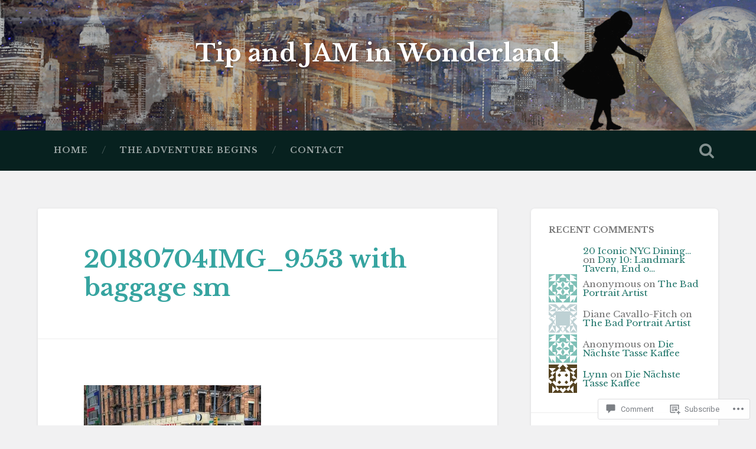

--- FILE ---
content_type: text/html; charset=UTF-8
request_url: https://tipandjaminwonderland.com/2018/09/01/well-hello-please-come-in/20180704img_9553-with-baggage-sm/
body_size: 117660
content:
<!DOCTYPE html>
<html lang="en">
<head>
	<meta charset="UTF-8">
	<meta name="viewport" content="width=device-width, initial-scale=1.0" >
	<link rel="profile" href="http://gmpg.org/xfn/11" />
	<title>20180704IMG_9553 with baggage sm &#8211;                   Tip and JAM in Wonderland</title>
<script type="text/javascript">
  WebFontConfig = {"google":{"families":["Libre+Baskerville:r,i,b,bi:latin,latin-ext","Libre+Baskerville:b:latin,latin-ext"]},"api_url":"https:\/\/fonts-api.wp.com\/css"};
  (function() {
    var wf = document.createElement('script');
    wf.src = '/wp-content/plugins/custom-fonts/js/webfont.js';
    wf.type = 'text/javascript';
    wf.async = 'true';
    var s = document.getElementsByTagName('script')[0];
    s.parentNode.insertBefore(wf, s);
	})();
</script><style id="jetpack-custom-fonts-css">.wf-active body{font-family:"Libre Baskerville",serif}.wf-active .main-navigation{font-family:"Libre Baskerville",serif}.wf-active .post-content cite{font-family:"Libre Baskerville",serif}.wf-active code, .wf-active kbd, .wf-active pre{font-family:"Libre Baskerville",serif}.wf-active .gallery-caption{font-family:"Libre Baskerville",serif}.wf-active .post-content fieldset legend, .wf-active .widget-content fieldset legend{font-family:"Libre Baskerville",serif}.wf-active .post-content label{font-family:"Libre Baskerville",serif}.wf-active .post-content input, .wf-active .post-content textarea, .wf-active .widget-content input, .wf-active .widget-content textarea{font-family:"Libre Baskerville",serif}.wf-active .post-content input[type="button"], .wf-active .post-content input[type="reset"], .wf-active .post-content input[type="submit"], .wf-active .widget-content input[type="button"], .wf-active .widget-content input[type="reset"], .wf-active .widget-content input[type="submit"]{font-family:"Libre Baskerville",serif}.wf-active .posts .format-link .post-content p{font-family:"Libre Baskerville",serif}.wf-active .posts .format-quote .post-content blockquote{font-family:"Libre Baskerville",serif}.wf-active .posts .format-quote .post-content cite{font-family:"Libre Baskerville",serif}.wf-active .posts .format-status .post-content p{font-family:"Libre Baskerville",serif}.wf-active .posts .format-status .post-content a.more-link{font-family:"Libre Baskerville",serif}.wf-active .single .format-status .post-content{font-family:"Libre Baskerville",serif}.wf-active .comments-title-container, .wf-active #content #menu_widget caption, .wf-active #infinite-footer .container{font-family:"Libre Baskerville",serif}.wf-active .comment-author .fn{font-family:"Libre Baskerville",serif}.wf-active .comment-form input[type="email"], .wf-active .comment-form input[type="text"], .wf-active .comment-form input[type="url"], .wf-active .comment-form textarea, .wf-active div#respond textarea{font-family:"Libre Baskerville",serif}.wf-active .form-submit #submit{font-family:"Libre Baskerville",serif}.wf-active .footer .search-field, .wf-active .wrapper .search-field{font-family:"Libre Baskerville",serif}.wf-active #wp-calendar caption{font-family:"Libre Baskerville",serif}.wf-active #content #menu_widget .updated-at{font-family:"Libre Baskerville",serif}.wf-active .credits p{font-family:"Libre Baskerville",serif}@media (max-width: 1440px){.wf-active .main-navigation li > a, .wf-active .main-navigation li > a{font-family:"Libre Baskerville",serif}}.wf-active .site-title{font-family:"Libre Baskerville",serif;font-style:normal;font-weight:700}.wf-active .header-search-block .search-field{font-family:"Libre Baskerville",serif;font-weight:700;font-style:normal}.wf-active .post-header .post-title{font-family:"Libre Baskerville",serif;font-weight:700;font-style:normal}.wf-active .post-header .post-title em{font-weight:700;font-style:normal}.wf-active .post-content h1, .wf-active .post-content h2, .wf-active .post-content h3, .wf-active .post-content h4, .wf-active .post-content h5, .wf-active .post-content h6{font-family:"Libre Baskerville",serif;font-weight:700;font-style:normal}.wf-active .post-content h1 em, .wf-active .post-content h2 em, .wf-active .post-content h3 em{font-weight:700;font-style:normal}.wf-active .post-content h1{font-style:normal;font-weight:700}.wf-active .post-content h2{font-style:normal;font-weight:700}.wf-active .post-content h3{font-style:normal;font-weight:700}.wf-active .post-content h4{font-weight:700;font-style:normal}.wf-active .post-content h5{font-weight:700;font-style:normal}.wf-active .post-content h6{font-weight:700;font-style:normal}.wf-active .post-content blockquote{font-weight:700;font-weight:700;font-style:normal}.wf-active .posts .post-content h1{font-style:normal;font-weight:700}.wf-active .posts .post-content h2{font-style:normal;font-weight:700}.wf-active .posts .post-content h3{font-style:normal;font-weight:700}.wf-active .posts .post-content h4{font-style:normal;font-weight:700}.wf-active .posts .post-content h5{font-style:normal;font-weight:700}.wf-active .posts .post-content h6{font-style:normal;font-weight:700}.wf-active .posts .format-link .link-header h2 a{font-weight:700;font-style:normal}.wf-active .posts .format-quote .post-content blockquote > *{font-style:normal;font-weight:700}.wf-active .single .post-title{font-style:normal;font-weight:700}.wf-active .single .format-quote .post-content blockquote > *{font-style:normal;font-weight:700}.wf-active .entry-author .author-title{font-family:"Libre Baskerville",serif;font-weight:700;font-style:normal}.wf-active .comments-title{font-weight:700;font-family:"Libre Baskerville",serif;font-style:normal}.wf-active .add-comment-title{font-weight:700;font-style:normal}.wf-active .comment-content h1, .wf-active .comment-content h2, .wf-active .comment-content h3, .wf-active .comment-content h4, .wf-active .comment-content h5, .wf-active .comment-content h6{font-family:"Libre Baskerville",serif;font-weight:700;font-style:normal}.wf-active .pingbacks-title{font-family:"Libre Baskerville",serif;font-style:normal;font-weight:700}.wf-active .comment-reply-title{font-family:"Libre Baskerville",serif;font-weight:700;font-style:normal}.wf-active .author-info h4{font-family:"Libre Baskerville",serif;font-weight:700;font-style:normal}.wf-active .author-info h5{font-family:"Libre Baskerville",serif;font-style:normal;font-weight:700}.wf-active .page-title h5{font-family:"Libre Baskerville",serif;font-weight:700;font-style:normal}.wf-active .page-title h3{font-family:"Libre Baskerville",serif;font-weight:700;font-style:normal}.wf-active .widget-title{font-family:"Libre Baskerville",serif;font-weight:700;font-style:normal}.wf-active .footer .widget-title{font-style:normal;font-weight:700}</style>
<meta name='robots' content='max-image-preview:large' />

<!-- Async WordPress.com Remote Login -->
<script id="wpcom_remote_login_js">
var wpcom_remote_login_extra_auth = '';
function wpcom_remote_login_remove_dom_node_id( element_id ) {
	var dom_node = document.getElementById( element_id );
	if ( dom_node ) { dom_node.parentNode.removeChild( dom_node ); }
}
function wpcom_remote_login_remove_dom_node_classes( class_name ) {
	var dom_nodes = document.querySelectorAll( '.' + class_name );
	for ( var i = 0; i < dom_nodes.length; i++ ) {
		dom_nodes[ i ].parentNode.removeChild( dom_nodes[ i ] );
	}
}
function wpcom_remote_login_final_cleanup() {
	wpcom_remote_login_remove_dom_node_classes( "wpcom_remote_login_msg" );
	wpcom_remote_login_remove_dom_node_id( "wpcom_remote_login_key" );
	wpcom_remote_login_remove_dom_node_id( "wpcom_remote_login_validate" );
	wpcom_remote_login_remove_dom_node_id( "wpcom_remote_login_js" );
	wpcom_remote_login_remove_dom_node_id( "wpcom_request_access_iframe" );
	wpcom_remote_login_remove_dom_node_id( "wpcom_request_access_styles" );
}

// Watch for messages back from the remote login
window.addEventListener( "message", function( e ) {
	if ( e.origin === "https://r-login.wordpress.com" ) {
		var data = {};
		try {
			data = JSON.parse( e.data );
		} catch( e ) {
			wpcom_remote_login_final_cleanup();
			return;
		}

		if ( data.msg === 'LOGIN' ) {
			// Clean up the login check iframe
			wpcom_remote_login_remove_dom_node_id( "wpcom_remote_login_key" );

			var id_regex = new RegExp( /^[0-9]+$/ );
			var token_regex = new RegExp( /^.*|.*|.*$/ );
			if (
				token_regex.test( data.token )
				&& id_regex.test( data.wpcomid )
			) {
				// We have everything we need to ask for a login
				var script = document.createElement( "script" );
				script.setAttribute( "id", "wpcom_remote_login_validate" );
				script.src = '/remote-login.php?wpcom_remote_login=validate'
					+ '&wpcomid=' + data.wpcomid
					+ '&token=' + encodeURIComponent( data.token )
					+ '&host=' + window.location.protocol
					+ '//' + window.location.hostname
					+ '&postid=4468'
					+ '&is_singular=';
				document.body.appendChild( script );
			}

			return;
		}

		// Safari ITP, not logged in, so redirect
		if ( data.msg === 'LOGIN-REDIRECT' ) {
			window.location = 'https://wordpress.com/log-in?redirect_to=' + window.location.href;
			return;
		}

		// Safari ITP, storage access failed, remove the request
		if ( data.msg === 'LOGIN-REMOVE' ) {
			var css_zap = 'html { -webkit-transition: margin-top 1s; transition: margin-top 1s; } /* 9001 */ html { margin-top: 0 !important; } * html body { margin-top: 0 !important; } @media screen and ( max-width: 782px ) { html { margin-top: 0 !important; } * html body { margin-top: 0 !important; } }';
			var style_zap = document.createElement( 'style' );
			style_zap.type = 'text/css';
			style_zap.appendChild( document.createTextNode( css_zap ) );
			document.body.appendChild( style_zap );

			var e = document.getElementById( 'wpcom_request_access_iframe' );
			e.parentNode.removeChild( e );

			document.cookie = 'wordpress_com_login_access=denied; path=/; max-age=31536000';

			return;
		}

		// Safari ITP
		if ( data.msg === 'REQUEST_ACCESS' ) {
			console.log( 'request access: safari' );

			// Check ITP iframe enable/disable knob
			if ( wpcom_remote_login_extra_auth !== 'safari_itp_iframe' ) {
				return;
			}

			// If we are in a "private window" there is no ITP.
			var private_window = false;
			try {
				var opendb = window.openDatabase( null, null, null, null );
			} catch( e ) {
				private_window = true;
			}

			if ( private_window ) {
				console.log( 'private window' );
				return;
			}

			var iframe = document.createElement( 'iframe' );
			iframe.id = 'wpcom_request_access_iframe';
			iframe.setAttribute( 'scrolling', 'no' );
			iframe.setAttribute( 'sandbox', 'allow-storage-access-by-user-activation allow-scripts allow-same-origin allow-top-navigation-by-user-activation' );
			iframe.src = 'https://r-login.wordpress.com/remote-login.php?wpcom_remote_login=request_access&origin=' + encodeURIComponent( data.origin ) + '&wpcomid=' + encodeURIComponent( data.wpcomid );

			var css = 'html { -webkit-transition: margin-top 1s; transition: margin-top 1s; } /* 9001 */ html { margin-top: 46px !important; } * html body { margin-top: 46px !important; } @media screen and ( max-width: 660px ) { html { margin-top: 71px !important; } * html body { margin-top: 71px !important; } #wpcom_request_access_iframe { display: block; height: 71px !important; } } #wpcom_request_access_iframe { border: 0px; height: 46px; position: fixed; top: 0; left: 0; width: 100%; min-width: 100%; z-index: 99999; background: #23282d; } ';

			var style = document.createElement( 'style' );
			style.type = 'text/css';
			style.id = 'wpcom_request_access_styles';
			style.appendChild( document.createTextNode( css ) );
			document.body.appendChild( style );

			document.body.appendChild( iframe );
		}

		if ( data.msg === 'DONE' ) {
			wpcom_remote_login_final_cleanup();
		}
	}
}, false );

// Inject the remote login iframe after the page has had a chance to load
// more critical resources
window.addEventListener( "DOMContentLoaded", function( e ) {
	var iframe = document.createElement( "iframe" );
	iframe.style.display = "none";
	iframe.setAttribute( "scrolling", "no" );
	iframe.setAttribute( "id", "wpcom_remote_login_key" );
	iframe.src = "https://r-login.wordpress.com/remote-login.php"
		+ "?wpcom_remote_login=key"
		+ "&origin=aHR0cHM6Ly90aXBhbmRqYW1pbndvbmRlcmxhbmQuY29t"
		+ "&wpcomid=121437369"
		+ "&time=" + Math.floor( Date.now() / 1000 );
	document.body.appendChild( iframe );
}, false );
</script>
<link rel='dns-prefetch' href='//s0.wp.com' />
<link rel='dns-prefetch' href='//widgets.wp.com' />
<link rel='dns-prefetch' href='//wordpress.com' />
<link rel='dns-prefetch' href='//fonts-api.wp.com' />
<link rel="alternate" type="application/rss+xml" title="                  Tip and JAM in Wonderland &raquo; Feed" href="https://tipandjaminwonderland.com/feed/" />
<link rel="alternate" type="application/rss+xml" title="                  Tip and JAM in Wonderland &raquo; Comments Feed" href="https://tipandjaminwonderland.com/comments/feed/" />
<link rel="alternate" type="application/rss+xml" title="                  Tip and JAM in Wonderland &raquo; 20180704IMG_9553 with baggage&nbsp;sm Comments Feed" href="https://tipandjaminwonderland.com/2018/09/01/well-hello-please-come-in/20180704img_9553-with-baggage-sm/feed/" />
	<script type="text/javascript">
		/* <![CDATA[ */
		function addLoadEvent(func) {
			var oldonload = window.onload;
			if (typeof window.onload != 'function') {
				window.onload = func;
			} else {
				window.onload = function () {
					oldonload();
					func();
				}
			}
		}
		/* ]]> */
	</script>
	<style id='wp-emoji-styles-inline-css'>

	img.wp-smiley, img.emoji {
		display: inline !important;
		border: none !important;
		box-shadow: none !important;
		height: 1em !important;
		width: 1em !important;
		margin: 0 0.07em !important;
		vertical-align: -0.1em !important;
		background: none !important;
		padding: 0 !important;
	}
/*# sourceURL=wp-emoji-styles-inline-css */
</style>
<link crossorigin='anonymous' rel='stylesheet' id='all-css-2-1' href='/wp-content/plugins/gutenberg-core/v22.2.0/build/styles/block-library/style.css?m=1764855221i&cssminify=yes' type='text/css' media='all' />
<style id='wp-block-library-inline-css'>
.has-text-align-justify {
	text-align:justify;
}
.has-text-align-justify{text-align:justify;}

/*# sourceURL=wp-block-library-inline-css */
</style><style id='global-styles-inline-css'>
:root{--wp--preset--aspect-ratio--square: 1;--wp--preset--aspect-ratio--4-3: 4/3;--wp--preset--aspect-ratio--3-4: 3/4;--wp--preset--aspect-ratio--3-2: 3/2;--wp--preset--aspect-ratio--2-3: 2/3;--wp--preset--aspect-ratio--16-9: 16/9;--wp--preset--aspect-ratio--9-16: 9/16;--wp--preset--color--black: #000000;--wp--preset--color--cyan-bluish-gray: #abb8c3;--wp--preset--color--white: #ffffff;--wp--preset--color--pale-pink: #f78da7;--wp--preset--color--vivid-red: #cf2e2e;--wp--preset--color--luminous-vivid-orange: #ff6900;--wp--preset--color--luminous-vivid-amber: #fcb900;--wp--preset--color--light-green-cyan: #7bdcb5;--wp--preset--color--vivid-green-cyan: #00d084;--wp--preset--color--pale-cyan-blue: #8ed1fc;--wp--preset--color--vivid-cyan-blue: #0693e3;--wp--preset--color--vivid-purple: #9b51e0;--wp--preset--gradient--vivid-cyan-blue-to-vivid-purple: linear-gradient(135deg,rgb(6,147,227) 0%,rgb(155,81,224) 100%);--wp--preset--gradient--light-green-cyan-to-vivid-green-cyan: linear-gradient(135deg,rgb(122,220,180) 0%,rgb(0,208,130) 100%);--wp--preset--gradient--luminous-vivid-amber-to-luminous-vivid-orange: linear-gradient(135deg,rgb(252,185,0) 0%,rgb(255,105,0) 100%);--wp--preset--gradient--luminous-vivid-orange-to-vivid-red: linear-gradient(135deg,rgb(255,105,0) 0%,rgb(207,46,46) 100%);--wp--preset--gradient--very-light-gray-to-cyan-bluish-gray: linear-gradient(135deg,rgb(238,238,238) 0%,rgb(169,184,195) 100%);--wp--preset--gradient--cool-to-warm-spectrum: linear-gradient(135deg,rgb(74,234,220) 0%,rgb(151,120,209) 20%,rgb(207,42,186) 40%,rgb(238,44,130) 60%,rgb(251,105,98) 80%,rgb(254,248,76) 100%);--wp--preset--gradient--blush-light-purple: linear-gradient(135deg,rgb(255,206,236) 0%,rgb(152,150,240) 100%);--wp--preset--gradient--blush-bordeaux: linear-gradient(135deg,rgb(254,205,165) 0%,rgb(254,45,45) 50%,rgb(107,0,62) 100%);--wp--preset--gradient--luminous-dusk: linear-gradient(135deg,rgb(255,203,112) 0%,rgb(199,81,192) 50%,rgb(65,88,208) 100%);--wp--preset--gradient--pale-ocean: linear-gradient(135deg,rgb(255,245,203) 0%,rgb(182,227,212) 50%,rgb(51,167,181) 100%);--wp--preset--gradient--electric-grass: linear-gradient(135deg,rgb(202,248,128) 0%,rgb(113,206,126) 100%);--wp--preset--gradient--midnight: linear-gradient(135deg,rgb(2,3,129) 0%,rgb(40,116,252) 100%);--wp--preset--font-size--small: 13px;--wp--preset--font-size--medium: 20px;--wp--preset--font-size--large: 36px;--wp--preset--font-size--x-large: 42px;--wp--preset--font-family--albert-sans: 'Albert Sans', sans-serif;--wp--preset--font-family--alegreya: Alegreya, serif;--wp--preset--font-family--arvo: Arvo, serif;--wp--preset--font-family--bodoni-moda: 'Bodoni Moda', serif;--wp--preset--font-family--bricolage-grotesque: 'Bricolage Grotesque', sans-serif;--wp--preset--font-family--cabin: Cabin, sans-serif;--wp--preset--font-family--chivo: Chivo, sans-serif;--wp--preset--font-family--commissioner: Commissioner, sans-serif;--wp--preset--font-family--cormorant: Cormorant, serif;--wp--preset--font-family--courier-prime: 'Courier Prime', monospace;--wp--preset--font-family--crimson-pro: 'Crimson Pro', serif;--wp--preset--font-family--dm-mono: 'DM Mono', monospace;--wp--preset--font-family--dm-sans: 'DM Sans', sans-serif;--wp--preset--font-family--dm-serif-display: 'DM Serif Display', serif;--wp--preset--font-family--domine: Domine, serif;--wp--preset--font-family--eb-garamond: 'EB Garamond', serif;--wp--preset--font-family--epilogue: Epilogue, sans-serif;--wp--preset--font-family--fahkwang: Fahkwang, sans-serif;--wp--preset--font-family--figtree: Figtree, sans-serif;--wp--preset--font-family--fira-sans: 'Fira Sans', sans-serif;--wp--preset--font-family--fjalla-one: 'Fjalla One', sans-serif;--wp--preset--font-family--fraunces: Fraunces, serif;--wp--preset--font-family--gabarito: Gabarito, system-ui;--wp--preset--font-family--ibm-plex-mono: 'IBM Plex Mono', monospace;--wp--preset--font-family--ibm-plex-sans: 'IBM Plex Sans', sans-serif;--wp--preset--font-family--ibarra-real-nova: 'Ibarra Real Nova', serif;--wp--preset--font-family--instrument-serif: 'Instrument Serif', serif;--wp--preset--font-family--inter: Inter, sans-serif;--wp--preset--font-family--josefin-sans: 'Josefin Sans', sans-serif;--wp--preset--font-family--jost: Jost, sans-serif;--wp--preset--font-family--libre-baskerville: 'Libre Baskerville', serif;--wp--preset--font-family--libre-franklin: 'Libre Franklin', sans-serif;--wp--preset--font-family--literata: Literata, serif;--wp--preset--font-family--lora: Lora, serif;--wp--preset--font-family--merriweather: Merriweather, serif;--wp--preset--font-family--montserrat: Montserrat, sans-serif;--wp--preset--font-family--newsreader: Newsreader, serif;--wp--preset--font-family--noto-sans-mono: 'Noto Sans Mono', sans-serif;--wp--preset--font-family--nunito: Nunito, sans-serif;--wp--preset--font-family--open-sans: 'Open Sans', sans-serif;--wp--preset--font-family--overpass: Overpass, sans-serif;--wp--preset--font-family--pt-serif: 'PT Serif', serif;--wp--preset--font-family--petrona: Petrona, serif;--wp--preset--font-family--piazzolla: Piazzolla, serif;--wp--preset--font-family--playfair-display: 'Playfair Display', serif;--wp--preset--font-family--plus-jakarta-sans: 'Plus Jakarta Sans', sans-serif;--wp--preset--font-family--poppins: Poppins, sans-serif;--wp--preset--font-family--raleway: Raleway, sans-serif;--wp--preset--font-family--roboto: Roboto, sans-serif;--wp--preset--font-family--roboto-slab: 'Roboto Slab', serif;--wp--preset--font-family--rubik: Rubik, sans-serif;--wp--preset--font-family--rufina: Rufina, serif;--wp--preset--font-family--sora: Sora, sans-serif;--wp--preset--font-family--source-sans-3: 'Source Sans 3', sans-serif;--wp--preset--font-family--source-serif-4: 'Source Serif 4', serif;--wp--preset--font-family--space-mono: 'Space Mono', monospace;--wp--preset--font-family--syne: Syne, sans-serif;--wp--preset--font-family--texturina: Texturina, serif;--wp--preset--font-family--urbanist: Urbanist, sans-serif;--wp--preset--font-family--work-sans: 'Work Sans', sans-serif;--wp--preset--spacing--20: 0.44rem;--wp--preset--spacing--30: 0.67rem;--wp--preset--spacing--40: 1rem;--wp--preset--spacing--50: 1.5rem;--wp--preset--spacing--60: 2.25rem;--wp--preset--spacing--70: 3.38rem;--wp--preset--spacing--80: 5.06rem;--wp--preset--shadow--natural: 6px 6px 9px rgba(0, 0, 0, 0.2);--wp--preset--shadow--deep: 12px 12px 50px rgba(0, 0, 0, 0.4);--wp--preset--shadow--sharp: 6px 6px 0px rgba(0, 0, 0, 0.2);--wp--preset--shadow--outlined: 6px 6px 0px -3px rgb(255, 255, 255), 6px 6px rgb(0, 0, 0);--wp--preset--shadow--crisp: 6px 6px 0px rgb(0, 0, 0);}:where(.is-layout-flex){gap: 0.5em;}:where(.is-layout-grid){gap: 0.5em;}body .is-layout-flex{display: flex;}.is-layout-flex{flex-wrap: wrap;align-items: center;}.is-layout-flex > :is(*, div){margin: 0;}body .is-layout-grid{display: grid;}.is-layout-grid > :is(*, div){margin: 0;}:where(.wp-block-columns.is-layout-flex){gap: 2em;}:where(.wp-block-columns.is-layout-grid){gap: 2em;}:where(.wp-block-post-template.is-layout-flex){gap: 1.25em;}:where(.wp-block-post-template.is-layout-grid){gap: 1.25em;}.has-black-color{color: var(--wp--preset--color--black) !important;}.has-cyan-bluish-gray-color{color: var(--wp--preset--color--cyan-bluish-gray) !important;}.has-white-color{color: var(--wp--preset--color--white) !important;}.has-pale-pink-color{color: var(--wp--preset--color--pale-pink) !important;}.has-vivid-red-color{color: var(--wp--preset--color--vivid-red) !important;}.has-luminous-vivid-orange-color{color: var(--wp--preset--color--luminous-vivid-orange) !important;}.has-luminous-vivid-amber-color{color: var(--wp--preset--color--luminous-vivid-amber) !important;}.has-light-green-cyan-color{color: var(--wp--preset--color--light-green-cyan) !important;}.has-vivid-green-cyan-color{color: var(--wp--preset--color--vivid-green-cyan) !important;}.has-pale-cyan-blue-color{color: var(--wp--preset--color--pale-cyan-blue) !important;}.has-vivid-cyan-blue-color{color: var(--wp--preset--color--vivid-cyan-blue) !important;}.has-vivid-purple-color{color: var(--wp--preset--color--vivid-purple) !important;}.has-black-background-color{background-color: var(--wp--preset--color--black) !important;}.has-cyan-bluish-gray-background-color{background-color: var(--wp--preset--color--cyan-bluish-gray) !important;}.has-white-background-color{background-color: var(--wp--preset--color--white) !important;}.has-pale-pink-background-color{background-color: var(--wp--preset--color--pale-pink) !important;}.has-vivid-red-background-color{background-color: var(--wp--preset--color--vivid-red) !important;}.has-luminous-vivid-orange-background-color{background-color: var(--wp--preset--color--luminous-vivid-orange) !important;}.has-luminous-vivid-amber-background-color{background-color: var(--wp--preset--color--luminous-vivid-amber) !important;}.has-light-green-cyan-background-color{background-color: var(--wp--preset--color--light-green-cyan) !important;}.has-vivid-green-cyan-background-color{background-color: var(--wp--preset--color--vivid-green-cyan) !important;}.has-pale-cyan-blue-background-color{background-color: var(--wp--preset--color--pale-cyan-blue) !important;}.has-vivid-cyan-blue-background-color{background-color: var(--wp--preset--color--vivid-cyan-blue) !important;}.has-vivid-purple-background-color{background-color: var(--wp--preset--color--vivid-purple) !important;}.has-black-border-color{border-color: var(--wp--preset--color--black) !important;}.has-cyan-bluish-gray-border-color{border-color: var(--wp--preset--color--cyan-bluish-gray) !important;}.has-white-border-color{border-color: var(--wp--preset--color--white) !important;}.has-pale-pink-border-color{border-color: var(--wp--preset--color--pale-pink) !important;}.has-vivid-red-border-color{border-color: var(--wp--preset--color--vivid-red) !important;}.has-luminous-vivid-orange-border-color{border-color: var(--wp--preset--color--luminous-vivid-orange) !important;}.has-luminous-vivid-amber-border-color{border-color: var(--wp--preset--color--luminous-vivid-amber) !important;}.has-light-green-cyan-border-color{border-color: var(--wp--preset--color--light-green-cyan) !important;}.has-vivid-green-cyan-border-color{border-color: var(--wp--preset--color--vivid-green-cyan) !important;}.has-pale-cyan-blue-border-color{border-color: var(--wp--preset--color--pale-cyan-blue) !important;}.has-vivid-cyan-blue-border-color{border-color: var(--wp--preset--color--vivid-cyan-blue) !important;}.has-vivid-purple-border-color{border-color: var(--wp--preset--color--vivid-purple) !important;}.has-vivid-cyan-blue-to-vivid-purple-gradient-background{background: var(--wp--preset--gradient--vivid-cyan-blue-to-vivid-purple) !important;}.has-light-green-cyan-to-vivid-green-cyan-gradient-background{background: var(--wp--preset--gradient--light-green-cyan-to-vivid-green-cyan) !important;}.has-luminous-vivid-amber-to-luminous-vivid-orange-gradient-background{background: var(--wp--preset--gradient--luminous-vivid-amber-to-luminous-vivid-orange) !important;}.has-luminous-vivid-orange-to-vivid-red-gradient-background{background: var(--wp--preset--gradient--luminous-vivid-orange-to-vivid-red) !important;}.has-very-light-gray-to-cyan-bluish-gray-gradient-background{background: var(--wp--preset--gradient--very-light-gray-to-cyan-bluish-gray) !important;}.has-cool-to-warm-spectrum-gradient-background{background: var(--wp--preset--gradient--cool-to-warm-spectrum) !important;}.has-blush-light-purple-gradient-background{background: var(--wp--preset--gradient--blush-light-purple) !important;}.has-blush-bordeaux-gradient-background{background: var(--wp--preset--gradient--blush-bordeaux) !important;}.has-luminous-dusk-gradient-background{background: var(--wp--preset--gradient--luminous-dusk) !important;}.has-pale-ocean-gradient-background{background: var(--wp--preset--gradient--pale-ocean) !important;}.has-electric-grass-gradient-background{background: var(--wp--preset--gradient--electric-grass) !important;}.has-midnight-gradient-background{background: var(--wp--preset--gradient--midnight) !important;}.has-small-font-size{font-size: var(--wp--preset--font-size--small) !important;}.has-medium-font-size{font-size: var(--wp--preset--font-size--medium) !important;}.has-large-font-size{font-size: var(--wp--preset--font-size--large) !important;}.has-x-large-font-size{font-size: var(--wp--preset--font-size--x-large) !important;}.has-albert-sans-font-family{font-family: var(--wp--preset--font-family--albert-sans) !important;}.has-alegreya-font-family{font-family: var(--wp--preset--font-family--alegreya) !important;}.has-arvo-font-family{font-family: var(--wp--preset--font-family--arvo) !important;}.has-bodoni-moda-font-family{font-family: var(--wp--preset--font-family--bodoni-moda) !important;}.has-bricolage-grotesque-font-family{font-family: var(--wp--preset--font-family--bricolage-grotesque) !important;}.has-cabin-font-family{font-family: var(--wp--preset--font-family--cabin) !important;}.has-chivo-font-family{font-family: var(--wp--preset--font-family--chivo) !important;}.has-commissioner-font-family{font-family: var(--wp--preset--font-family--commissioner) !important;}.has-cormorant-font-family{font-family: var(--wp--preset--font-family--cormorant) !important;}.has-courier-prime-font-family{font-family: var(--wp--preset--font-family--courier-prime) !important;}.has-crimson-pro-font-family{font-family: var(--wp--preset--font-family--crimson-pro) !important;}.has-dm-mono-font-family{font-family: var(--wp--preset--font-family--dm-mono) !important;}.has-dm-sans-font-family{font-family: var(--wp--preset--font-family--dm-sans) !important;}.has-dm-serif-display-font-family{font-family: var(--wp--preset--font-family--dm-serif-display) !important;}.has-domine-font-family{font-family: var(--wp--preset--font-family--domine) !important;}.has-eb-garamond-font-family{font-family: var(--wp--preset--font-family--eb-garamond) !important;}.has-epilogue-font-family{font-family: var(--wp--preset--font-family--epilogue) !important;}.has-fahkwang-font-family{font-family: var(--wp--preset--font-family--fahkwang) !important;}.has-figtree-font-family{font-family: var(--wp--preset--font-family--figtree) !important;}.has-fira-sans-font-family{font-family: var(--wp--preset--font-family--fira-sans) !important;}.has-fjalla-one-font-family{font-family: var(--wp--preset--font-family--fjalla-one) !important;}.has-fraunces-font-family{font-family: var(--wp--preset--font-family--fraunces) !important;}.has-gabarito-font-family{font-family: var(--wp--preset--font-family--gabarito) !important;}.has-ibm-plex-mono-font-family{font-family: var(--wp--preset--font-family--ibm-plex-mono) !important;}.has-ibm-plex-sans-font-family{font-family: var(--wp--preset--font-family--ibm-plex-sans) !important;}.has-ibarra-real-nova-font-family{font-family: var(--wp--preset--font-family--ibarra-real-nova) !important;}.has-instrument-serif-font-family{font-family: var(--wp--preset--font-family--instrument-serif) !important;}.has-inter-font-family{font-family: var(--wp--preset--font-family--inter) !important;}.has-josefin-sans-font-family{font-family: var(--wp--preset--font-family--josefin-sans) !important;}.has-jost-font-family{font-family: var(--wp--preset--font-family--jost) !important;}.has-libre-baskerville-font-family{font-family: var(--wp--preset--font-family--libre-baskerville) !important;}.has-libre-franklin-font-family{font-family: var(--wp--preset--font-family--libre-franklin) !important;}.has-literata-font-family{font-family: var(--wp--preset--font-family--literata) !important;}.has-lora-font-family{font-family: var(--wp--preset--font-family--lora) !important;}.has-merriweather-font-family{font-family: var(--wp--preset--font-family--merriweather) !important;}.has-montserrat-font-family{font-family: var(--wp--preset--font-family--montserrat) !important;}.has-newsreader-font-family{font-family: var(--wp--preset--font-family--newsreader) !important;}.has-noto-sans-mono-font-family{font-family: var(--wp--preset--font-family--noto-sans-mono) !important;}.has-nunito-font-family{font-family: var(--wp--preset--font-family--nunito) !important;}.has-open-sans-font-family{font-family: var(--wp--preset--font-family--open-sans) !important;}.has-overpass-font-family{font-family: var(--wp--preset--font-family--overpass) !important;}.has-pt-serif-font-family{font-family: var(--wp--preset--font-family--pt-serif) !important;}.has-petrona-font-family{font-family: var(--wp--preset--font-family--petrona) !important;}.has-piazzolla-font-family{font-family: var(--wp--preset--font-family--piazzolla) !important;}.has-playfair-display-font-family{font-family: var(--wp--preset--font-family--playfair-display) !important;}.has-plus-jakarta-sans-font-family{font-family: var(--wp--preset--font-family--plus-jakarta-sans) !important;}.has-poppins-font-family{font-family: var(--wp--preset--font-family--poppins) !important;}.has-raleway-font-family{font-family: var(--wp--preset--font-family--raleway) !important;}.has-roboto-font-family{font-family: var(--wp--preset--font-family--roboto) !important;}.has-roboto-slab-font-family{font-family: var(--wp--preset--font-family--roboto-slab) !important;}.has-rubik-font-family{font-family: var(--wp--preset--font-family--rubik) !important;}.has-rufina-font-family{font-family: var(--wp--preset--font-family--rufina) !important;}.has-sora-font-family{font-family: var(--wp--preset--font-family--sora) !important;}.has-source-sans-3-font-family{font-family: var(--wp--preset--font-family--source-sans-3) !important;}.has-source-serif-4-font-family{font-family: var(--wp--preset--font-family--source-serif-4) !important;}.has-space-mono-font-family{font-family: var(--wp--preset--font-family--space-mono) !important;}.has-syne-font-family{font-family: var(--wp--preset--font-family--syne) !important;}.has-texturina-font-family{font-family: var(--wp--preset--font-family--texturina) !important;}.has-urbanist-font-family{font-family: var(--wp--preset--font-family--urbanist) !important;}.has-work-sans-font-family{font-family: var(--wp--preset--font-family--work-sans) !important;}
/*# sourceURL=global-styles-inline-css */
</style>

<style id='classic-theme-styles-inline-css'>
/*! This file is auto-generated */
.wp-block-button__link{color:#fff;background-color:#32373c;border-radius:9999px;box-shadow:none;text-decoration:none;padding:calc(.667em + 2px) calc(1.333em + 2px);font-size:1.125em}.wp-block-file__button{background:#32373c;color:#fff;text-decoration:none}
/*# sourceURL=/wp-includes/css/classic-themes.min.css */
</style>
<link crossorigin='anonymous' rel='stylesheet' id='all-css-4-1' href='/_static/??-eJx9j8EOwjAIhl/IyvTgvBgfxXQtmZ2jbQrdfHxZll3U7ELgh48fYM7GpSgYBaiaPNY+RAaXCqpO2QroBKEPFkckHTs65gP8x+bgexTFecuN4HsfyWpjui4XZDYaKVQy8lQv3uMGlGzdy6i0rlgbQCnFrfmYMPpUwFZJZEWC+8GAi4OuhtHDhKVTaxWXN/m7Xo650+3UXprm3J6a6/ABpBt3RQ==&cssminify=yes' type='text/css' media='all' />
<link rel='stylesheet' id='verbum-gutenberg-css-css' href='https://widgets.wp.com/verbum-block-editor/block-editor.css?ver=1738686361' media='all' />
<link crossorigin='anonymous' rel='stylesheet' id='all-css-6-1' href='/_static/??/wp-content/mu-plugins/comment-likes/css/comment-likes.css,/i/noticons/noticons.css,/wp-content/themes/pub/baskerville-2/style.css?m=1764701048j&cssminify=yes' type='text/css' media='all' />
<style id='baskerville-2-style-inline-css'>
.post-categories, .single .hentry .post-meta .post-categories { clip: rect(1px, 1px, 1px, 1px); height: 1px; position: absolute; overflow: hidden; width: 1px; }
/*# sourceURL=baskerville-2-style-inline-css */
</style>
<link rel='stylesheet' id='baskerville-2-fonts-css' href='https://fonts-api.wp.com/css?family=Roboto+Slab%3A400%2C700%7CRoboto%3A400%2C400italic%2C700%2C700italic%2C300%7CPacifico%3A400&#038;subset=latin%2Clatin-ext' media='all' />
<link crossorigin='anonymous' rel='stylesheet' id='all-css-8-1' href='/_static/??-eJyNjFsOQDAQRTekpoSoD7EWbUaUvmJKY/dKLMDfucm5B1JgyruILkJc0CJBOCTIiTbcT20MshrmLEwJyVt8mX2jVEQF/Clop4DilTkF5e1zHO1QNaLjvOetWG+6MDGF&cssminify=yes' type='text/css' media='all' />
<style id='jetpack_facebook_likebox-inline-css'>
.widget_facebook_likebox {
	overflow: hidden;
}

/*# sourceURL=/wp-content/mu-plugins/jetpack-plugin/moon/modules/widgets/facebook-likebox/style.css */
</style>
<link crossorigin='anonymous' rel='stylesheet' id='all-css-10-1' href='/_static/??-eJzTLy/QTc7PK0nNK9HPLdUtyClNz8wr1i9KTcrJTwcy0/WTi5G5ekCujj52Temp+bo5+cmJJZn5eSgc3bScxMwikFb7XFtDE1NLExMLc0OTLACohS2q&cssminify=yes' type='text/css' media='all' />
<link crossorigin='anonymous' rel='stylesheet' id='print-css-11-1' href='/wp-content/mu-plugins/global-print/global-print.css?m=1465851035i&cssminify=yes' type='text/css' media='print' />
<style id='jetpack-global-styles-frontend-style-inline-css'>
:root { --font-headings: unset; --font-base: unset; --font-headings-default: -apple-system,BlinkMacSystemFont,"Segoe UI",Roboto,Oxygen-Sans,Ubuntu,Cantarell,"Helvetica Neue",sans-serif; --font-base-default: -apple-system,BlinkMacSystemFont,"Segoe UI",Roboto,Oxygen-Sans,Ubuntu,Cantarell,"Helvetica Neue",sans-serif;}
/*# sourceURL=jetpack-global-styles-frontend-style-inline-css */
</style>
<link crossorigin='anonymous' rel='stylesheet' id='all-css-14-1' href='/wp-content/themes/h4/global.css?m=1420737423i&cssminify=yes' type='text/css' media='all' />
<script type="text/javascript" id="wpcom-actionbar-placeholder-js-extra">
/* <![CDATA[ */
var actionbardata = {"siteID":"121437369","postID":"4468","siteURL":"https://tipandjaminwonderland.com","xhrURL":"https://tipandjaminwonderland.com/wp-admin/admin-ajax.php","nonce":"ffffdb21a3","isLoggedIn":"","statusMessage":"","subsEmailDefault":"instantly","proxyScriptUrl":"https://s0.wp.com/wp-content/js/wpcom-proxy-request.js?m=1513050504i&amp;ver=20211021","shortlink":"https://wp.me/a8dxpf-1a4","i18n":{"followedText":"New posts from this site will now appear in your \u003Ca href=\"https://wordpress.com/reader\"\u003EReader\u003C/a\u003E","foldBar":"Collapse this bar","unfoldBar":"Expand this bar","shortLinkCopied":"Shortlink copied to clipboard."}};
//# sourceURL=wpcom-actionbar-placeholder-js-extra
/* ]]> */
</script>
<script type="text/javascript" id="jetpack-mu-wpcom-settings-js-before">
/* <![CDATA[ */
var JETPACK_MU_WPCOM_SETTINGS = {"assetsUrl":"https://s0.wp.com/wp-content/mu-plugins/jetpack-mu-wpcom-plugin/moon/jetpack_vendor/automattic/jetpack-mu-wpcom/src/build/"};
//# sourceURL=jetpack-mu-wpcom-settings-js-before
/* ]]> */
</script>
<script crossorigin='anonymous' type='text/javascript'  src='/_static/??-eJzTLy/QTc7PK0nNK9HPKtYvyinRLSjKr6jUyyrW0QfKZeYl55SmpBaDJLMKS1OLKqGUXm5mHkFFurmZ6UWJJalQxfa5tobmRgamxgZmFpZZACbyLJI='></script>
<script type="text/javascript" id="rlt-proxy-js-after">
/* <![CDATA[ */
	rltInitialize( {"token":null,"iframeOrigins":["https:\/\/widgets.wp.com"]} );
//# sourceURL=rlt-proxy-js-after
/* ]]> */
</script>
<link rel="EditURI" type="application/rsd+xml" title="RSD" href="https://tipandjaminwonderland.wordpress.com/xmlrpc.php?rsd" />
<meta name="generator" content="WordPress.com" />
<link rel="canonical" href="https://tipandjaminwonderland.com/2018/09/01/well-hello-please-come-in/20180704img_9553-with-baggage-sm/" />
<link rel='shortlink' href='https://wp.me/a8dxpf-1a4' />
<link rel="alternate" type="application/json+oembed" href="https://public-api.wordpress.com/oembed/?format=json&amp;url=https%3A%2F%2Ftipandjaminwonderland.com%2F2018%2F09%2F01%2Fwell-hello-please-come-in%2F20180704img_9553-with-baggage-sm%2F&amp;for=wpcom-auto-discovery" /><link rel="alternate" type="application/xml+oembed" href="https://public-api.wordpress.com/oembed/?format=xml&amp;url=https%3A%2F%2Ftipandjaminwonderland.com%2F2018%2F09%2F01%2Fwell-hello-please-come-in%2F20180704img_9553-with-baggage-sm%2F&amp;for=wpcom-auto-discovery" />
<!-- Jetpack Open Graph Tags -->
<meta property="og:type" content="article" />
<meta property="og:title" content="20180704IMG_9553 with baggage sm" />
<meta property="og:url" content="https://tipandjaminwonderland.com/2018/09/01/well-hello-please-come-in/20180704img_9553-with-baggage-sm/" />
<meta property="og:description" content="Visit the post for more." />
<meta property="article:published_time" content="2018-09-01T15:54:24+00:00" />
<meta property="article:modified_time" content="2018-09-01T15:54:24+00:00" />
<meta property="og:site_name" content="                  Tip and JAM in Wonderland" />
<meta property="og:image" content="https://tipandjaminwonderland.com/wp-content/uploads/2018/09/20180704img_9553-with-baggage-sm.jpg" />
<meta property="og:image:alt" content="" />
<meta property="og:locale" content="en_US" />
<meta property="article:publisher" content="https://www.facebook.com/WordPresscom" />
<meta name="twitter:text:title" content="20180704IMG_9553 with baggage&nbsp;sm" />
<meta name="twitter:image" content="https://tipandjaminwonderland.com/wp-content/uploads/2018/09/20180704img_9553-with-baggage-sm.jpg?w=640" />
<meta name="twitter:card" content="summary_large_image" />
<meta name="twitter:description" content="Visit the post for more." />

<!-- End Jetpack Open Graph Tags -->
<link rel="search" type="application/opensearchdescription+xml" href="https://tipandjaminwonderland.com/osd.xml" title="                  Tip and JAM in Wonderland" />
<link rel="search" type="application/opensearchdescription+xml" href="https://s1.wp.com/opensearch.xml" title="WordPress.com" />
<meta name="theme-color" content="#f1f1f2" />
<style type="text/css">.recentcomments a{display:inline !important;padding:0 !important;margin:0 !important;}</style>		<style type="text/css">
			.recentcomments a {
				display: inline !important;
				padding: 0 !important;
				margin: 0 !important;
			}

			table.recentcommentsavatartop img.avatar, table.recentcommentsavatarend img.avatar {
				border: 0px;
				margin: 0;
			}

			table.recentcommentsavatartop a, table.recentcommentsavatarend a {
				border: 0px !important;
				background-color: transparent !important;
			}

			td.recentcommentsavatarend, td.recentcommentsavatartop {
				padding: 0px 0px 1px 0px;
				margin: 0px;
			}

			td.recentcommentstextend {
				border: none !important;
				padding: 0px 0px 2px 10px;
			}

			.rtl td.recentcommentstextend {
				padding: 0px 10px 2px 0px;
			}

			td.recentcommentstexttop {
				border: none;
				padding: 0px 0px 0px 10px;
			}

			.rtl td.recentcommentstexttop {
				padding: 0px 10px 0px 0px;
			}
		</style>
		<meta name="description" content="." />
<style type="text/css" id="custom-background-css">
body.custom-background { background-color: #f1f1f2; }
</style>
	<style type="text/css" id="custom-colors-css">
	.header-search-block .search-field::-webkit-input-placeholder {
		color: rgba(255,255,255,0.7);
	}

	.header-search-block .search-field:-moz-placeholder {
		color: rgba(255,255,255,0.7);
	}

	.header-search-block .search-field::-moz-placeholder {
		color: rgba(255,255,255,0.7);
	}

	.header-search-block .search-field:-ms-input-placeholder {
		color: rgba(255,255,255,0.7);
	}

	.main-navigation li > a,
	.main-navigation ul ul a,
	.main-navigation ul ul ul a,
	.main-navigation ul ul ul ul a,
	.main-navigation ul ul ul ul ul a {
		color: rgba(255,255,255,0.6);
	}

	.main-navigation li:before {
		color: rgba(255,255,255,0.3);
	}

	.main-navigation .has-children > a:after,
	.main-navigation .menu-item-has-children > a:after,
	.main-navigation .page_item_has_children > a:after {
		border-top-color: rgba(255,255,255,0.6);
	}

	.single .post-meta-container:before,
	.author-links a {
		background-color: rgba(255,255,255,0.2);
	}

	.posts .format-status .post-content p {
		text-shadow: rgba(0,0,0,0.3);
	}

	.nav-next a:hover,
	.nav-previous a:hover,
	.nav-next a:focus,
	.nav-previous a:focus,
	.post-edit-link:hover,
	.post-edit-link:focus,
	.single .post-meta p a:hover,
	.single .post-meta p a:focus {
		opacity: 0.6;
	}

	.footer .tagcloud a,
	.footer .widget_tag_cloud a,
	.footer .wp_widget_tag_cloud a {
		background-color: rgba(255,255,255,0.1);
	}

	.footer #wp-calendar thead th {
		border-color: rgba(255,255,255,0.2);
	}

	.rtl #infinite-handle span {
		border: 0;
	}

	#infinite-handle span button {
		background-color: transparent;
	}

	@media (max-width: 700px) {
		.single .post-meta {
			background-color: rgba(255,255,255,0.2);
		}
	}

.posts-navigation a,
		.post .mejs-container.mejs-audio .mejs-controls .mejs-playpause-button button:before,
		.page .mejs-container.mejs-audio .mejs-controls .mejs-playpause-button button:before,
		.post .mejs-container.mejs-audio .mejs-controls .mejs-volume-button button:before,
		.page .mejs-container.mejs-audio .mejs-controls .mejs-volume-button button:before,
		.post .mejs-container.mejs-audio .mejs-controls .mejs-mute button:before,
		.page .mejs-container.mejs-audio .mejs-controls .mejs-mute button:before,
		.post .mejs-container.mejs-audio .mejs-controls .mejs-unmute button:before,
		.page .mejs-container.mejs-audio .mejs-controls .mejs-unmute button:before,
		.nav-next a:hover,
		.nav-previous a:hover,
		.nav-next a:focus,
		.nav-previous a:focus,
		.post-edit-link:hover,
		.post-edit-link:focus,
		.single .post-meta p a:hover,
		.single .post-meta p a:focus,
		.author-title,
		.author-bio,
		.author-info .author-links a { color: #424242;}
.single .post-meta p,
		.single .post-meta p a,
		.single .post-meta time,
		.single .post-meta > a,
		.post-navigation a,
		.entry-author .author-bio,
		.author-link:before,
		.entry-author .author-title,
		.post .sticky-post i.fa,
		.page-title { color: #FFFFFF;}
.footer .widget-content,
		.footer #wp-calendar,
		.footer #wp-calendar thead,
		.footer #wp-calendar tfoot a { color: #ffffff;}
.footer .widget-content,
		.footer #wp-calendar,
		.footer #wp-calendar thead,
		.footer #wp-calendar tfoot a { color: rgba( 255, 255, 255, 0.6 );}
.author-link:hover:before,
		.author-link:focus:before,
		.author-info .author-links a:hover,
		.author-info .author-links a:focus,
		.comment.bypostauthor:after,
		.tagcloud a:hover,
		.tagcloud a:focus,
		.widget_tag_cloud a:hover,
		.widget_tag_cloud a:focus,
		.wp_widget_tag_cloud a:hover,
		.wp_widget_tag_cloud a:focus,
		.footer .tagcloud a:hover,
		.footer .tagcloud a:focus,
		.footer .widget_tag_cloud a:hover,
		.footer .widget_tag_cloud a:focus,
		.footer .wp_widget_tag_cloud a:hover,
		.footer .wp_widget_tag_cloud a:focus,
		.comment-edit-link:hover:before,
		.comment-edit-link:focus:before,
		.comment-reply-link:hover:before,
		.comment-reply-link:focus:before { color: #212121;}
.footer .tagcloud a,
		.footer .widget_tag_cloud a,
		.footer .wp_widget_tag_cloud a { color: #FFFFFF;}
.double-bounce1,
		.double-bounce2 { background-color: #666666;}
body,
		.infinite-container { background-color: #f1f1f2;}
.posts .post-meta { background-color: #f1f1f2;}
.posts .post-meta { background-color: rgba( 241, 241, 242, 0.1 );}
.comment-inner { background-color: #f1f1f2;}
.comment-inner { background-color: rgba( 241, 241, 242, 0.2 );}
.comment-edit-link,
	 		.comment-reply-link,
		.comment-form input[type="text"]:focus,
		.comment-form input[type="email"]:focus,
		.comment-form input[type="url"]:focus,
		.comment-form textarea:focus,
		div#respond textarea:focus,
		.form-submit #submit,
		.posts-navigation a,
		#infinite-handle span,
		.wrapper .search-field:focus,
		.author-info .author-links a { background-color: #5ec9c5;}
.posts-navigation a:hover,
		.posts-navigation a:focus,
		#infinite-handle span:hover,
		#infinite-handle span:focus { background-color: #3DB7B3;}
.bg-dark,
		.bg-graphite { background-color: #07211F;}
.main-navigation ul ul li { background-color: #0B312E;}
.main-navigation ul li > ul:before { border-bottom-color: #0B312E;}
.main-navigation ul ul ul li { background-color: #103C39;}
.main-navigation ul ul ul ul li,
		.main-navigation ul ul ul ul ul li { background-color: #144C49;}
.footer .widget_search .search-field { background-color: #041513;}
.footer .search-field:focus { background-color: #144C49;}
.footer .widget { border-top-color: #30918E;}
.tagcloud a,
	.widget_tag_cloud a,
	.wp_widget_tag_cloud a { background-color: #36A4A0;}
.single .post-meta-container { background-color: #5EC9C5;}
.posts .format-aside .post-content,
		.posts .format-link .post-content,
		.posts .format-quote .post-content,
		.posts .format-status .post-content,
		.post .mejs-container.mejs-audio,
		.page .mejs-container.mejs-audio { background-color: #5AC8C4;}
.post-content input[type="submit"],
		.post-content input[type="reset"],
		.post-content input[type="button"],
		.widget-content input[type="submit"],
		.widget-content input[type="reset"],
		.widget-content input[type="button"],
		.post-content pre { background-color: #36A4A0;}
.post-header .post-title,
		.post-header .post-title a,
		.single .format-quote .post-content blockquote > *,
		.comments-title,
		.comment-author .fn,
		.comment-author .fn a,
		.pingbacks-title,
		.comment-reply-title { color: #36A4A0;}
.page-title { color: #227170;}
.post .mejs-audio .mejs-controls .mejs-time-rail .mejs-time-total,
		.page .mejs-audio .mejs-controls .mejs-time-rail .mejs-time-total,
		.post .sticky-post { background-color: #3DB7B3;}
.post .sticky-post:after { border-left-color: #3DB7B3;}
.post .sticky-post:after { border-right-color: #3DB7B3;}
.post .mejs-audio .mejs-controls .mejs-horizontal-volume-slider .mejs-horizontal-volume-total,
		.page .mejs-audio .mejs-controls .mejs-horizontal-volume-slider .mejs-horizontal-volume-total,
		.post .mejs-audio .mejs-controls .mejs-time-rail .mejs-time-loaded,
		.page .mejs-audio .mejs-controls .mejs-time-rail .mejs-time-loaded { background-color: #30918E;}
.post-content fieldset legend,
		.widget-content fieldset legend,
		.comment.bypostauthor:after,
		.comment-edit-link:hover,
		.comment-edit-link:focus,
		.comment-reply-link:hover,
		.comment-reply-link:focus,
		.pingbacklist .pingback a:hover,
		.pingbacklist .pingback a:focus,
		.form-submit #submit:hover,
		.form-submit #submit:focus,
		.author-link:hover:before,
		.author-link:focus:before,
		.author-info .author-links a:hover,
		.author-info .author-links a:focus,
		.tagcloud a:hover,
		.tagcloud a:focus,
		.widget_tag_cloud a:hover,
		.widget_tag_cloud a:focus,
		.wp_widget_tag_cloud a:hover,
		.wp_widget_tag_cloud a:focus,
		.footer .tagcloud a:hover,
		.footer .tagcloud a:focus,
		.footer .widget_tag_cloud a:hover,
		.footer .widget_tag_cloud a:focus,
		.footer .wp_widget_tag_cloud a:hover,
		.footer .wp_widget_tag_cloud a:focus,
		.post-content input[type="submit"]:hover,
		.post-content input[type="submit"]:focus,
		.post-content input[type="reset"]:hover,
		.post-content input[type="reset"]:focus,
		.post-content input[type="button"]:hover,
		.post-content input[type="button"]:focus,
		.widget-content input[type="submit"]:hover,
		.widget-content input[type="submit"]:focus,
		.widget-content input[type="reset"]:hover,
		.widget-content input[type="reset"]:focus,
		.widget-content input[type="button"]:hover,
		.widget-content input[type="button"]:focus { background-color: #369f93;}
.post .mejs-audio .mejs-controls .mejs-horizontal-volume-slider .mejs-horizontal-volume-current,
		.page .mejs-audio .mejs-controls .mejs-horizontal-volume-slider .mejs-horizontal-volume-current,
		.post .mejs-audio .mejs-controls .mejs-time-rail .mejs-time-current,
		.page .mejs-audio .mejs-controls .mejs-time-rail .mejs-time-current { background-color: #308C81;}
.entry-author:after { border-left-color: #369F93;}
.entry-author:after { border-right-color: #369F93;}
.entry-author:before { background-color: #369F93;}
body a,
		body a:hover,
		body a:focus,
		.post-header .post-title a:hover,
		.post-header .post-title a:focus,
		.posts .post-meta a:hover,
		.posts .post-meta a:focus,
		.comment-author .fn a:hover,
		.comment-author .fn a:focus,
		.author-info h4 a:hover,
		.author-info h4 a:focus,
		#content #menu_widget a,
		#wp-calendar a,
		.widget-content ul li:before,
		.error404 .widget_recent_entries li:before,
		.widget_flickr #flickr_badge_uber_wrapper a:hover,
		.widget_flickr #flickr_badge_uber_wrapper a:link,
		.widget_flickr #flickr_badge_uber_wrapper a:active,
		.widget_flickr #flickr_badge_uber_wrapper a:visited,
		#infinite-footer .blog-info a:hover { color: #287A70;}
.posts .format-link .link-header h2 a, .author-link, .author-link:hover { color: #134840;}
.site-title a:hover,
            .site-title a:focus,
            .jetpack-social-navigation a:hover,
            .jetpack-social-navigation a:focus { color: #71CFC4;}
.posts .post-meta a { color: #369F93;}
body .footer a,
		.footer #wp-calendar a { color: #369F93;}
</style>
<link rel="icon" href="https://tipandjaminwonderland.com/wp-content/uploads/2017/03/cropped-img_7398_bored-1703113.jpg?w=32" sizes="32x32" />
<link rel="icon" href="https://tipandjaminwonderland.com/wp-content/uploads/2017/03/cropped-img_7398_bored-1703113.jpg?w=192" sizes="192x192" />
<link rel="apple-touch-icon" href="https://tipandjaminwonderland.com/wp-content/uploads/2017/03/cropped-img_7398_bored-1703113.jpg?w=180" />
<meta name="msapplication-TileImage" content="https://tipandjaminwonderland.com/wp-content/uploads/2017/03/cropped-img_7398_bored-1703113.jpg?w=270" />
<link crossorigin='anonymous' rel='stylesheet' id='all-css-0-3' href='/_static/??-eJydjtsKwjAMhl/IGebQ4YX4KNK1oWRLDzQtw7d3E88XorsJ+ULy5YcxVjr4jD6DK1XkYskL9Jij0sONwYUwF1MYBUYyFrOABE2KK5rO32GtRVbwu/hEXkNXiA1I6UQnipmu0ldaO/L/mj8jT3tZ2aTcs1sWloMepnwjRUxLQ2mVQhHkx9J9sFSYidFUVjFjOn+j+cHRHep22+zbXVNv+guTgsV8&cssminify=yes' type='text/css' media='all' />
</head>

<body class="attachment wp-singular attachment-template-default single single-attachment postid-4468 attachmentid-4468 attachment-jpeg custom-background wp-theme-pubbaskerville-2 customizer-styles-applied no-featured-image single single-post jetpack-reblog-enabled categories-hidden custom-colors">

	<a class="screen-reader-text skip-link" href="#content">Skip to content</a>

	<header class="header section small-padding bg-dark bg-image" style="background-image: url(https://tipandjaminwonderland.com/wp-content/uploads/2020/02/blog-banner-world-lighter.jpg);" role="banner">

		<a href="https://tipandjaminwonderland.com/" rel="home">
			<div class="cover"></div>
		</a>

		<a href="#search-container" class="screen-reader-text search-toggle">Search</a>
		<div class="header-search-block bg-graphite hidden" id="search-container">
			<form role="search" method="get" class="search-form" action="https://tipandjaminwonderland.com/">
				<label>
					<span class="screen-reader-text">Search for:</span>
					<input type="search" class="search-field" placeholder="Search &hellip;" value="" name="s" />
				</label>
				<input type="submit" class="search-submit" value="Search" />
			</form>		</div> <!-- /header-search-block -->

		<div class="header-inner section-inner">

			
							<p class="site-title"><a href="https://tipandjaminwonderland.com/" rel="home">                  Tip and JAM in Wonderland</a></p>
							<p class="site-description">.</p>
			
			
		</div> <!-- /header-inner -->
	</header> <!-- /header -->

	<div class="navigation section no-padding bg-dark">
		<nav id="site-navigation" class="navigation-inner section-inner clear" role="navigation">
			<button class="nav-toggle fleft" aria-controls="primary-menu" aria-expanded="false">Menu</button>
			<div class="main-navigation">
				<ul id="primary-menu" class="menu"><li id="menu-item-767" class="menu-item menu-item-type-custom menu-item-object-custom menu-item-767"><a href="https://tipandjaminwonderland.wordpress.com">Home</a></li>
<li id="menu-item-763" class="menu-item menu-item-type-post_type menu-item-object-page menu-item-home menu-item-763"><a href="https://tipandjaminwonderland.com/come-join-us/">The Adventure Begins</a></li>
<li id="menu-item-764" class="menu-item menu-item-type-post_type menu-item-object-page menu-item-764"><a href="https://tipandjaminwonderland.com/contact/">Contact</a></li>
</ul>			</div>

			<a class="search-toggle search-icon fright" href="#">Open Search</a>
		</nav> <!-- /navigation-inner -->
	</div> <!-- /navigation -->

<div class="wrapper section medium-padding">
	<main class="section-inner clear" role="main">

				<div class="content clear fleft" id="content">

			

	<article id="post-4468" class="post-4468 attachment type-attachment status-inherit hentry clear">

		<header class="post-header"><h1 class="post-title entry-title"><a href="https://tipandjaminwonderland.com/2018/09/01/well-hello-please-come-in/20180704img_9553-with-baggage-sm/" rel="bookmark">20180704IMG_9553 with baggage&nbsp;sm</a></h1></header>			<div class="post-content clear">
				<p class="attachment"><a href='https://tipandjaminwonderland.com/wp-content/uploads/2018/09/20180704img_9553-with-baggage-sm.jpg'><img width="300" height="249" src="https://tipandjaminwonderland.com/wp-content/uploads/2018/09/20180704img_9553-with-baggage-sm.jpg?w=300" class="attachment-medium size-medium" alt="" decoding="async" srcset="https://tipandjaminwonderland.com/wp-content/uploads/2018/09/20180704img_9553-with-baggage-sm.jpg?w=300 300w, https://tipandjaminwonderland.com/wp-content/uploads/2018/09/20180704img_9553-with-baggage-sm.jpg?w=600 600w, https://tipandjaminwonderland.com/wp-content/uploads/2018/09/20180704img_9553-with-baggage-sm.jpg?w=150 150w" sizes="(max-width: 300px) 100vw, 300px" data-attachment-id="4468" data-permalink="https://tipandjaminwonderland.com/2018/09/01/well-hello-please-come-in/20180704img_9553-with-baggage-sm/" data-orig-file="https://tipandjaminwonderland.com/wp-content/uploads/2018/09/20180704img_9553-with-baggage-sm.jpg" data-orig-size="1100,912" data-comments-opened="1" data-image-meta="{&quot;aperture&quot;:&quot;2.2&quot;,&quot;credit&quot;:&quot;&quot;,&quot;camera&quot;:&quot;iPhone 6s&quot;,&quot;caption&quot;:&quot;&quot;,&quot;created_timestamp&quot;:&quot;1530714265&quot;,&quot;copyright&quot;:&quot;&quot;,&quot;focal_length&quot;:&quot;4.15&quot;,&quot;iso&quot;:&quot;25&quot;,&quot;shutter_speed&quot;:&quot;0.0033222591362126&quot;,&quot;title&quot;:&quot;&quot;,&quot;orientation&quot;:&quot;1&quot;,&quot;latitude&quot;:&quot;40.765327777778&quot;,&quot;longitude&quot;:&quot;-73.987572222222&quot;}" data-image-title="20180704IMG_9553 with baggage sm" data-image-description="" data-image-caption="" data-medium-file="https://tipandjaminwonderland.com/wp-content/uploads/2018/09/20180704img_9553-with-baggage-sm.jpg?w=300" data-large-file="https://tipandjaminwonderland.com/wp-content/uploads/2018/09/20180704img_9553-with-baggage-sm.jpg?w=736" /></a></p>
			</div><!--/.post-content-->
		
			<footer class="post-meta-container clear">
				
				<div class="post-meta clear">
					
	<time class="post-date updated" datetime="2018-09-01">
		<i class="fa fa-clock-o"></i>
		September 1, 2018	</time>

	
	
					
	<nav class="navigation post-navigation" aria-label="Posts">
		<h2 class="screen-reader-text">Post navigation</h2>
		<div class="nav-links"><div class="nav-previous"><a href="https://tipandjaminwonderland.com/2018/09/01/well-hello-please-come-in/" rel="prev">Well, Hello.  Please Come&nbsp;In.</a></div></div>
	</nav>									</div>
			</footer> <!-- /post-meta-container -->
			


	<div id="respond" class="comment-respond">
		<h3 id="reply-title" class="comment-reply-title">Leave a comment <small><a rel="nofollow" id="cancel-comment-reply-link" href="/2018/09/01/well-hello-please-come-in/20180704img_9553-with-baggage-sm/#respond" style="display:none;">Cancel reply</a></small></h3><form action="https://tipandjaminwonderland.com/wp-comments-post.php" method="post" id="commentform" class="comment-form">


<div class="comment-form__verbum transparent"></div><div class="verbum-form-meta"><input type='hidden' name='comment_post_ID' value='4468' id='comment_post_ID' />
<input type='hidden' name='comment_parent' id='comment_parent' value='0' />

			<input type="hidden" name="highlander_comment_nonce" id="highlander_comment_nonce" value="dfad192f0e" />
			<input type="hidden" name="verbum_show_subscription_modal" value="" /></div><p style="display: none;"><input type="hidden" id="akismet_comment_nonce" name="akismet_comment_nonce" value="7227704e4c" /></p><p style="display: none !important;" class="akismet-fields-container" data-prefix="ak_"><label>&#916;<textarea name="ak_hp_textarea" cols="45" rows="8" maxlength="100"></textarea></label><input type="hidden" id="ak_js_1" name="ak_js" value="14"/><script type="text/javascript">
/* <![CDATA[ */
document.getElementById( "ak_js_1" ).setAttribute( "value", ( new Date() ).getTime() );
/* ]]> */
</script>
</p></form>	</div><!-- #respond -->
	
	</article> <!-- /post -->


		</div> <!-- /content -->

		

	<aside class="sidebar fright" role="complementary">
		<div id="recent-comments-3" class="widget widget_recent_comments"><div class="widget-content clear"><h3 class="widget-title">Recent Comments</h3>				<table class="recentcommentsavatar" cellspacing="0" cellpadding="0" border="0">
					<tr><td title="20 Iconic NYC Dining Spots That Have Been Around for Generations" class="recentcommentsavatartop" style="height:48px; width:48px;"><a href="https://tastyfoodstories.com/iconic-nyc-dining-spots-that-have-been-around-for-generations/" rel="nofollow"></a></td><td class="recentcommentstexttop" style=""><a href="https://tastyfoodstories.com/iconic-nyc-dining-spots-that-have-been-around-for-generations/" rel="nofollow">20 Iconic NYC Dining&hellip;</a> on <a href="https://tipandjaminwonderland.com/2018/10/14/day-10-landmark-tavern-end-of-the-krawl/comment-page-1/#comment-19355">Day 10: Landmark Tavern, End o&hellip;</a></td></tr><tr><td title="" class="recentcommentsavatarend" style="height:48px; width:48px;"><img referrerpolicy="no-referrer" alt='Unknown&#039;s avatar' src='https://0.gravatar.com/avatar/?s=48&#038;d=identicon&#038;r=G' srcset='https://0.gravatar.com/avatar/?s=48&#038;d=identicon&#038;r=G 1x, https://0.gravatar.com/avatar/?s=72&#038;d=identicon&#038;r=G 1.5x, https://0.gravatar.com/avatar/?s=96&#038;d=identicon&#038;r=G 2x, https://0.gravatar.com/avatar/?s=144&#038;d=identicon&#038;r=G 3x, https://0.gravatar.com/avatar/?s=192&#038;d=identicon&#038;r=G 4x' class='avatar avatar-48' height='48' width='48' loading='lazy' decoding='async' /></td><td class="recentcommentstextend" style="">Anonymous on <a href="https://tipandjaminwonderland.com/2017/04/18/the-bad-portrait-artist/comment-page-1/#comment-19354">The Bad Portrait&nbsp;Artist</a></td></tr><tr><td title="Diane Cavallo-Fitch" class="recentcommentsavatarend" style="height:48px; width:48px;"><img referrerpolicy="no-referrer" alt='Diane Cavallo-Fitch&#039;s avatar' src='https://0.gravatar.com/avatar/366e8fe4238cf194e2dec0a78c3a0f494135450cd2044c3e72a2d690ef042fbe?s=48&#038;d=identicon&#038;r=G' srcset='https://0.gravatar.com/avatar/366e8fe4238cf194e2dec0a78c3a0f494135450cd2044c3e72a2d690ef042fbe?s=48&#038;d=identicon&#038;r=G 1x, https://0.gravatar.com/avatar/366e8fe4238cf194e2dec0a78c3a0f494135450cd2044c3e72a2d690ef042fbe?s=72&#038;d=identicon&#038;r=G 1.5x, https://0.gravatar.com/avatar/366e8fe4238cf194e2dec0a78c3a0f494135450cd2044c3e72a2d690ef042fbe?s=96&#038;d=identicon&#038;r=G 2x, https://0.gravatar.com/avatar/366e8fe4238cf194e2dec0a78c3a0f494135450cd2044c3e72a2d690ef042fbe?s=144&#038;d=identicon&#038;r=G 3x, https://0.gravatar.com/avatar/366e8fe4238cf194e2dec0a78c3a0f494135450cd2044c3e72a2d690ef042fbe?s=192&#038;d=identicon&#038;r=G 4x' class='avatar avatar-48' height='48' width='48' loading='lazy' decoding='async' /></td><td class="recentcommentstextend" style="">Diane Cavallo-Fitch on <a href="https://tipandjaminwonderland.com/2017/04/18/the-bad-portrait-artist/comment-page-1/#comment-18111">The Bad Portrait&nbsp;Artist</a></td></tr><tr><td title="" class="recentcommentsavatarend" style="height:48px; width:48px;"><img referrerpolicy="no-referrer" alt='Unknown&#039;s avatar' src='https://0.gravatar.com/avatar/?s=48&#038;d=identicon&#038;r=G' srcset='https://0.gravatar.com/avatar/?s=48&#038;d=identicon&#038;r=G 1x, https://0.gravatar.com/avatar/?s=72&#038;d=identicon&#038;r=G 1.5x, https://0.gravatar.com/avatar/?s=96&#038;d=identicon&#038;r=G 2x, https://0.gravatar.com/avatar/?s=144&#038;d=identicon&#038;r=G 3x, https://0.gravatar.com/avatar/?s=192&#038;d=identicon&#038;r=G 4x' class='avatar avatar-48' height='48' width='48' loading='lazy' decoding='async' /></td><td class="recentcommentstextend" style="">Anonymous on <a href="https://tipandjaminwonderland.com/2022/11/03/die-nachste-tasse-kaffee/comment-page-1/#comment-17311">Die Nächste Tasse&nbsp;Kaffee</a></td></tr><tr><td title="Lynn" class="recentcommentsavatarend" style="height:48px; width:48px;"><a href="https://madhattersnyc.com/blog" rel="nofollow"><img referrerpolicy="no-referrer" alt='Lynn&#039;s avatar' src='https://0.gravatar.com/avatar/3dba993b757023d7789747237b6f2701e6ef1c585663161f21b097d52209e2e1?s=48&#038;d=identicon&#038;r=G' srcset='https://0.gravatar.com/avatar/3dba993b757023d7789747237b6f2701e6ef1c585663161f21b097d52209e2e1?s=48&#038;d=identicon&#038;r=G 1x, https://0.gravatar.com/avatar/3dba993b757023d7789747237b6f2701e6ef1c585663161f21b097d52209e2e1?s=72&#038;d=identicon&#038;r=G 1.5x, https://0.gravatar.com/avatar/3dba993b757023d7789747237b6f2701e6ef1c585663161f21b097d52209e2e1?s=96&#038;d=identicon&#038;r=G 2x, https://0.gravatar.com/avatar/3dba993b757023d7789747237b6f2701e6ef1c585663161f21b097d52209e2e1?s=144&#038;d=identicon&#038;r=G 3x, https://0.gravatar.com/avatar/3dba993b757023d7789747237b6f2701e6ef1c585663161f21b097d52209e2e1?s=192&#038;d=identicon&#038;r=G 4x' class='avatar avatar-48' height='48' width='48' loading='lazy' decoding='async' /></a></td><td class="recentcommentstextend" style=""><a href="https://madhattersnyc.com/blog" rel="nofollow">Lynn</a> on <a href="https://tipandjaminwonderland.com/2022/11/03/die-nachste-tasse-kaffee/comment-page-1/#comment-17305">Die Nächste Tasse&nbsp;Kaffee</a></td></tr>				</table>
				</div></div>
		<div id="recent-posts-5" class="widget widget_recent_entries"><div class="widget-content clear">
		<h3 class="widget-title">Previous Posts</h3>
		<ul>
											<li>
					<a href="https://tipandjaminwonderland.com/2025/12/21/it-is-time-for-us-to-revisit-what-we-have-learned/">It is time for us to revisit: What we have&nbsp;learned&#8230;</a>
											<span class="post-date">December 21, 2025</span>
									</li>
											<li>
					<a href="https://tipandjaminwonderland.com/2022/11/03/die-nachste-tasse-kaffee/">Die Nächste Tasse&nbsp;Kaffee</a>
											<span class="post-date">November 3, 2022</span>
									</li>
											<li>
					<a href="https://tipandjaminwonderland.com/2022/07/23/rue-de-canettes/">Rue De Canettes</a>
											<span class="post-date">July 23, 2022</span>
									</li>
											<li>
					<a href="https://tipandjaminwonderland.com/2022/07/16/fences-down-open-range/">Fences Down, Open&nbsp;Range</a>
											<span class="post-date">July 16, 2022</span>
									</li>
											<li>
					<a href="https://tipandjaminwonderland.com/2022/07/09/its-been-burnin-since-the-worlds-been-turnin/">It&#8217;s Been Burnin&#8217; Since the World&#8217;s Been&nbsp;Turnin&#8217;</a>
											<span class="post-date">July 9, 2022</span>
									</li>
											<li>
					<a href="https://tipandjaminwonderland.com/2021/11/24/gratitude-and-family-traditions/">Gratitude and Family&nbsp;Traditions</a>
											<span class="post-date">November 24, 2021</span>
									</li>
											<li>
					<a href="https://tipandjaminwonderland.com/2021/06/22/whos-bucket-list/">Who&#8217;s Bucket List?</a>
											<span class="post-date">June 22, 2021</span>
									</li>
											<li>
					<a href="https://tipandjaminwonderland.com/2021/06/10/choose-guthrie/">#Choose Guthrie</a>
											<span class="post-date">June 10, 2021</span>
									</li>
											<li>
					<a href="https://tipandjaminwonderland.com/2021/06/01/its-all-about-the-music/">It’s All About the&nbsp;Music</a>
											<span class="post-date">June 1, 2021</span>
									</li>
											<li>
					<a href="https://tipandjaminwonderland.com/2021/05/25/just-peachy/">Just Peachy!</a>
											<span class="post-date">May 25, 2021</span>
									</li>
					</ul>

		</div></div><div id="facebook-likebox-7" class="widget widget_facebook_likebox"><div class="widget-content clear"><h3 class="widget-title"><a href="https://www.facebook.com/TipandJAMinWonderland/">Follow us on Facebook</a></h3>		<div id="fb-root"></div>
		<div class="fb-page" data-href="https://www.facebook.com/TipandJAMinWonderland/" data-width="340"  data-height="432" data-hide-cover="false" data-show-facepile="true" data-tabs="false" data-hide-cta="false" data-small-header="false">
		<div class="fb-xfbml-parse-ignore"><blockquote cite="https://www.facebook.com/TipandJAMinWonderland/"><a href="https://www.facebook.com/TipandJAMinWonderland/">Follow us on Facebook</a></blockquote></div>
		</div>
		</div></div><div id="text-6" class="widget widget_text"><div class="widget-content clear"><h3 class="widget-title">Statcounter</h3>			<div class="textwidget"><div id="statcounter_image" style="display:inline;"><a title="web analytics" href="http://statcounter.com/" class="statcounter"><img src="//c.statcounter.com/11356484/0/a489c6bc/1/" alt="web
analytics" style="border:none;" /></a></div>
</div>
		</div></div><div id="jetpack_widget_social_icons-6" class="widget jetpack_widget_social_icons"><div class="widget-content clear"><h3 class="widget-title">Follow Us</h3></div></div>	</aside><!-- /sidebar -->


	</main> <!-- /section-inner -->
</div> <!-- /wrapper -->


	<div class="footer bg-graphite" id="footer">
		<div class="section-inner row clear" role="complementary">

			
				<div class="column column-1 one-third medium-padding">
					<div class="widgets">
						<div id="blog_subscription-7" class="widget widget_blog_subscription jetpack_subscription_widget"><div class="widget-content clear"><h3 class="widget-title"><label for="subscribe-field">Subscribe to Blog via Email</label></h3>

			<div class="wp-block-jetpack-subscriptions__container">
			<form
				action="https://subscribe.wordpress.com"
				method="post"
				accept-charset="utf-8"
				data-blog="121437369"
				data-post_access_level="everybody"
				id="subscribe-blog"
			>
				<p>Enter your email address to subscribe to this blog and receive notifications of new posts by email.</p>
				<p id="subscribe-email">
					<label
						id="subscribe-field-label"
						for="subscribe-field"
						class="screen-reader-text"
					>
						Email Address:					</label>

					<input
							type="email"
							name="email"
							autocomplete="email"
							
							style="width: 95%; padding: 1px 10px"
							placeholder="Email Address"
							value=""
							id="subscribe-field"
							required
						/>				</p>

				<p id="subscribe-submit"
									>
					<input type="hidden" name="action" value="subscribe"/>
					<input type="hidden" name="blog_id" value="121437369"/>
					<input type="hidden" name="source" value="https://tipandjaminwonderland.com/2018/09/01/well-hello-please-come-in/20180704img_9553-with-baggage-sm/"/>
					<input type="hidden" name="sub-type" value="widget"/>
					<input type="hidden" name="redirect_fragment" value="subscribe-blog"/>
					<input type="hidden" id="_wpnonce" name="_wpnonce" value="85c4a8611e" />					<button type="submit"
													class="wp-block-button__link"
																	>
						Subscribe					</button>
				</p>
			</form>
							<div class="wp-block-jetpack-subscriptions__subscount">
					Join 165 other subscribers				</div>
						</div>
			
</div></div><div id="follow_button_widget-3" class="widget widget_follow_button_widget"><div class="widget-content clear">
		<a class="wordpress-follow-button" href="https://tipandjaminwonderland.com" data-blog="121437369" data-lang="en" >Follow                   Tip and JAM in Wonderland on WordPress.com</a>
		<script type="text/javascript">(function(d){ window.wpcomPlatform = {"titles":{"timelines":"Embeddable Timelines","followButton":"Follow Button","wpEmbeds":"WordPress Embeds"}}; var f = d.getElementsByTagName('SCRIPT')[0], p = d.createElement('SCRIPT');p.type = 'text/javascript';p.async = true;p.src = '//widgets.wp.com/platform.js';f.parentNode.insertBefore(p,f);}(document));</script>

		</div></div><div id="jetpack_widget_social_icons-5" class="widget jetpack_widget_social_icons"><div class="widget-content clear"><h3 class="widget-title">Follow Us</h3>
			<ul class="jetpack-social-widget-list size-medium">

				
											<li class="jetpack-social-widget-item">
							<a href="https://www.instagram.com/tipandjaminwonderland/" target="_self"><span class="screen-reader-text">Instagram</span><svg class="icon icon-instagram" aria-hidden="true" role="presentation"> <use href="#icon-instagram" xlink:href="#icon-instagram"></use> </svg>							</a>
						</li>
					
				
											<li class="jetpack-social-widget-item">
							<a href="https://www.facebook.com/TipandJAMinWonderland/" target="_self"><span class="screen-reader-text">Facebook</span><svg class="icon icon-facebook" aria-hidden="true" role="presentation"> <use href="#icon-facebook" xlink:href="#icon-facebook"></use> </svg>							</a>
						</li>
					
				
			</ul>

			</div></div><div id="wpcom_instagram_widget-5" class="widget widget_wpcom_instagram_widget"><div class="widget-content clear"><h3 class="widget-title">Instagram</h3><p>No Instagram images were found.</p></div></div>					</div>
				</div>

			 <!-- /sidebar-2 -->

			
				<div class="column column-2 one-third medium-padding">
					<div class="widgets">
						<div id="facebook-likebox-5" class="widget widget_facebook_likebox"><div class="widget-content clear"><h3 class="widget-title"><a href="https://www.facebook.com/TipandJAMinWonderland/">Follow us on Facebook</a></h3>		<div id="fb-root"></div>
		<div class="fb-page" data-href="https://www.facebook.com/TipandJAMinWonderland/" data-width="337"  data-height="432" data-hide-cover="false" data-show-facepile="true" data-tabs="false" data-hide-cta="false" data-small-header="false">
		<div class="fb-xfbml-parse-ignore"><blockquote cite="https://www.facebook.com/TipandJAMinWonderland/"><a href="https://www.facebook.com/TipandJAMinWonderland/">Follow us on Facebook</a></blockquote></div>
		</div>
		</div></div><div id="archives-5" class="widget widget_archive"><div class="widget-content clear"><h3 class="widget-title">Archives</h3>
			<ul>
					<li><a href='https://tipandjaminwonderland.com/2025/12/'>December 2025</a></li>
	<li><a href='https://tipandjaminwonderland.com/2022/11/'>November 2022</a></li>
	<li><a href='https://tipandjaminwonderland.com/2022/07/'>July 2022</a></li>
	<li><a href='https://tipandjaminwonderland.com/2021/11/'>November 2021</a></li>
	<li><a href='https://tipandjaminwonderland.com/2021/06/'>June 2021</a></li>
	<li><a href='https://tipandjaminwonderland.com/2021/05/'>May 2021</a></li>
	<li><a href='https://tipandjaminwonderland.com/2020/09/'>September 2020</a></li>
	<li><a href='https://tipandjaminwonderland.com/2020/02/'>February 2020</a></li>
	<li><a href='https://tipandjaminwonderland.com/2020/01/'>January 2020</a></li>
	<li><a href='https://tipandjaminwonderland.com/2019/09/'>September 2019</a></li>
	<li><a href='https://tipandjaminwonderland.com/2019/08/'>August 2019</a></li>
	<li><a href='https://tipandjaminwonderland.com/2019/02/'>February 2019</a></li>
	<li><a href='https://tipandjaminwonderland.com/2019/01/'>January 2019</a></li>
	<li><a href='https://tipandjaminwonderland.com/2018/12/'>December 2018</a></li>
	<li><a href='https://tipandjaminwonderland.com/2018/11/'>November 2018</a></li>
	<li><a href='https://tipandjaminwonderland.com/2018/10/'>October 2018</a></li>
	<li><a href='https://tipandjaminwonderland.com/2018/09/'>September 2018</a></li>
	<li><a href='https://tipandjaminwonderland.com/2018/08/'>August 2018</a></li>
	<li><a href='https://tipandjaminwonderland.com/2018/07/'>July 2018</a></li>
	<li><a href='https://tipandjaminwonderland.com/2018/06/'>June 2018</a></li>
	<li><a href='https://tipandjaminwonderland.com/2018/05/'>May 2018</a></li>
	<li><a href='https://tipandjaminwonderland.com/2018/04/'>April 2018</a></li>
	<li><a href='https://tipandjaminwonderland.com/2018/03/'>March 2018</a></li>
	<li><a href='https://tipandjaminwonderland.com/2018/02/'>February 2018</a></li>
	<li><a href='https://tipandjaminwonderland.com/2018/01/'>January 2018</a></li>
	<li><a href='https://tipandjaminwonderland.com/2017/12/'>December 2017</a></li>
	<li><a href='https://tipandjaminwonderland.com/2017/11/'>November 2017</a></li>
	<li><a href='https://tipandjaminwonderland.com/2017/10/'>October 2017</a></li>
	<li><a href='https://tipandjaminwonderland.com/2017/09/'>September 2017</a></li>
	<li><a href='https://tipandjaminwonderland.com/2017/08/'>August 2017</a></li>
	<li><a href='https://tipandjaminwonderland.com/2017/07/'>July 2017</a></li>
	<li><a href='https://tipandjaminwonderland.com/2017/06/'>June 2017</a></li>
	<li><a href='https://tipandjaminwonderland.com/2017/05/'>May 2017</a></li>
	<li><a href='https://tipandjaminwonderland.com/2017/04/'>April 2017</a></li>
	<li><a href='https://tipandjaminwonderland.com/2017/03/'>March 2017</a></li>
			</ul>

			</div></div>					</div> <!-- /widgets -->
				</div>

			 <!-- /sidebar-3 -->

			
				<div class="column column-3 one-third medium-padding">
					<div class="widgets">
						<div id="media_gallery-11" class="widget widget_media_gallery"><div class="widget-content clear"><h3 class="widget-title">Photo Gallery</h3><div class="tiled-gallery type-rectangular tiled-gallery-unresized" data-original-width="736" data-carousel-extra='{&quot;blog_id&quot;:121437369,&quot;permalink&quot;:&quot;https:\/\/tipandjaminwonderland.com\/2018\/09\/01\/well-hello-please-come-in\/20180704img_9553-with-baggage-sm\/&quot;,&quot;likes_blog_id&quot;:121437369}' itemscope itemtype="http://schema.org/ImageGallery" > <div class="gallery-row" style="width: 736px; height: 329px;" data-original-width="736" data-original-height="329" > <div class="gallery-group images-1" style="width: 491px; height: 329px;" data-original-width="491" data-original-height="329" > <div class="tiled-gallery-item tiled-gallery-item-large" itemprop="associatedMedia" itemscope itemtype="http://schema.org/ImageObject"> <a href="https://tipandjaminwonderland.com/20181008-img_5643-7d-esm/" border="0" itemprop="url"> <meta itemprop="width" content="487"> <meta itemprop="height" content="325"> <img class="" data-attachment-id="4708" data-orig-file="https://tipandjaminwonderland.com/wp-content/uploads/2018/10/20181008-img_5643-7d-esm.jpg" data-orig-size="1100,733" data-comments-opened="1" data-image-meta="{&quot;aperture&quot;:&quot;4&quot;,&quot;credit&quot;:&quot;&quot;,&quot;camera&quot;:&quot;Canon EOS 6D Mark II&quot;,&quot;caption&quot;:&quot;&quot;,&quot;created_timestamp&quot;:&quot;1539028493&quot;,&quot;copyright&quot;:&quot;&quot;,&quot;focal_length&quot;:&quot;24&quot;,&quot;iso&quot;:&quot;12800&quot;,&quot;shutter_speed&quot;:&quot;0.033333333333333&quot;,&quot;title&quot;:&quot;&quot;,&quot;orientation&quot;:&quot;1&quot;}" data-image-title="20181008 IMG_5643 7D esm" data-image-description="" data-medium-file="https://tipandjaminwonderland.com/wp-content/uploads/2018/10/20181008-img_5643-7d-esm.jpg?w=300" data-large-file="https://tipandjaminwonderland.com/wp-content/uploads/2018/10/20181008-img_5643-7d-esm.jpg?w=736" src="https://i0.wp.com/tipandjaminwonderland.com/wp-content/uploads/2018/10/20181008-img_5643-7d-esm.jpg?w=487&#038;h=325&#038;ssl=1" srcset="https://i0.wp.com/tipandjaminwonderland.com/wp-content/uploads/2018/10/20181008-img_5643-7d-esm.jpg?w=487&amp;h=325&amp;ssl=1 487w, https://i0.wp.com/tipandjaminwonderland.com/wp-content/uploads/2018/10/20181008-img_5643-7d-esm.jpg?w=974&amp;h=649&amp;ssl=1 974w, https://i0.wp.com/tipandjaminwonderland.com/wp-content/uploads/2018/10/20181008-img_5643-7d-esm.jpg?w=150&amp;h=100&amp;ssl=1 150w, https://i0.wp.com/tipandjaminwonderland.com/wp-content/uploads/2018/10/20181008-img_5643-7d-esm.jpg?w=300&amp;h=200&amp;ssl=1 300w, https://i0.wp.com/tipandjaminwonderland.com/wp-content/uploads/2018/10/20181008-img_5643-7d-esm.jpg?w=768&amp;h=512&amp;ssl=1 768w" width="487" height="325" loading="lazy" data-original-width="487" data-original-height="325" itemprop="http://schema.org/image" title="20181008 IMG_5643 7D esm" alt="20181008 IMG_5643 7D esm" style="width: 487px; height: 325px;" /> </a> </div> </div> <!-- close group --> <div class="gallery-group images-2" style="width: 245px; height: 329px;" data-original-width="245" data-original-height="329" > <div class="tiled-gallery-item tiled-gallery-item-small" itemprop="associatedMedia" itemscope itemtype="http://schema.org/ImageObject"> <a href="https://tipandjaminwonderland.com/2018/10/09/krawling-to-mcsorleys-day-5/20180916-img_4323-ps-esm/" border="0" itemprop="url"> <meta itemprop="width" content="241"> <meta itemprop="height" content="161"> <img class="" data-attachment-id="4671" data-orig-file="https://tipandjaminwonderland.com/wp-content/uploads/2018/10/20180916-img_4323-ps-esm.jpg" data-orig-size="1100,733" data-comments-opened="1" data-image-meta="{&quot;aperture&quot;:&quot;22&quot;,&quot;credit&quot;:&quot;&quot;,&quot;camera&quot;:&quot;Canon EOS 6D Mark II&quot;,&quot;caption&quot;:&quot;&quot;,&quot;created_timestamp&quot;:&quot;1537132446&quot;,&quot;copyright&quot;:&quot;&quot;,&quot;focal_length&quot;:&quot;24&quot;,&quot;iso&quot;:&quot;1600&quot;,&quot;shutter_speed&quot;:&quot;0.01&quot;,&quot;title&quot;:&quot;&quot;,&quot;orientation&quot;:&quot;1&quot;}" data-image-title="20180916 IMG_4323 PS esm" data-image-description="" data-medium-file="https://tipandjaminwonderland.com/wp-content/uploads/2018/10/20180916-img_4323-ps-esm.jpg?w=300" data-large-file="https://tipandjaminwonderland.com/wp-content/uploads/2018/10/20180916-img_4323-ps-esm.jpg?w=736" src="https://i0.wp.com/tipandjaminwonderland.com/wp-content/uploads/2018/10/20180916-img_4323-ps-esm.jpg?w=241&#038;h=161&#038;ssl=1" srcset="https://i0.wp.com/tipandjaminwonderland.com/wp-content/uploads/2018/10/20180916-img_4323-ps-esm.jpg?w=241&amp;h=161&amp;ssl=1 241w, https://i0.wp.com/tipandjaminwonderland.com/wp-content/uploads/2018/10/20180916-img_4323-ps-esm.jpg?w=482&amp;h=321&amp;ssl=1 482w, https://i0.wp.com/tipandjaminwonderland.com/wp-content/uploads/2018/10/20180916-img_4323-ps-esm.jpg?w=150&amp;h=100&amp;ssl=1 150w, https://i0.wp.com/tipandjaminwonderland.com/wp-content/uploads/2018/10/20180916-img_4323-ps-esm.jpg?w=300&amp;h=200&amp;ssl=1 300w" width="241" height="161" loading="lazy" data-original-width="241" data-original-height="161" itemprop="http://schema.org/image" title="20180916 IMG_4323 PS esm" alt="20180916 IMG_4323 PS esm" style="width: 241px; height: 161px;" /> </a> </div> <div class="tiled-gallery-item tiled-gallery-item-small" itemprop="associatedMedia" itemscope itemtype="http://schema.org/ImageObject"> <a href="https://tipandjaminwonderland.com/2018/10/09/krawling-to-mcsorleys-day-5/20180916-img_4276-ps-esm/" border="0" itemprop="url"> <meta itemprop="width" content="241"> <meta itemprop="height" content="160"> <img class="" data-attachment-id="4669" data-orig-file="https://tipandjaminwonderland.com/wp-content/uploads/2018/10/20180916-img_4276-ps-esm.jpg" data-orig-size="1100,733" data-comments-opened="1" data-image-meta="{&quot;aperture&quot;:&quot;1.4&quot;,&quot;credit&quot;:&quot;&quot;,&quot;camera&quot;:&quot;Canon EOS 6D Mark II&quot;,&quot;caption&quot;:&quot;&quot;,&quot;created_timestamp&quot;:&quot;1537130334&quot;,&quot;copyright&quot;:&quot;&quot;,&quot;focal_length&quot;:&quot;24&quot;,&quot;iso&quot;:&quot;1600&quot;,&quot;shutter_speed&quot;:&quot;0.01&quot;,&quot;title&quot;:&quot;&quot;,&quot;orientation&quot;:&quot;1&quot;}" data-image-title="20180916 IMG_4276 PS esm" data-image-description="" data-medium-file="https://tipandjaminwonderland.com/wp-content/uploads/2018/10/20180916-img_4276-ps-esm.jpg?w=300" data-large-file="https://tipandjaminwonderland.com/wp-content/uploads/2018/10/20180916-img_4276-ps-esm.jpg?w=736" src="https://i0.wp.com/tipandjaminwonderland.com/wp-content/uploads/2018/10/20180916-img_4276-ps-esm.jpg?w=241&#038;h=160&#038;ssl=1" srcset="https://i0.wp.com/tipandjaminwonderland.com/wp-content/uploads/2018/10/20180916-img_4276-ps-esm.jpg?w=241&amp;h=161&amp;ssl=1 241w, https://i0.wp.com/tipandjaminwonderland.com/wp-content/uploads/2018/10/20180916-img_4276-ps-esm.jpg?w=482&amp;h=321&amp;ssl=1 482w, https://i0.wp.com/tipandjaminwonderland.com/wp-content/uploads/2018/10/20180916-img_4276-ps-esm.jpg?w=150&amp;h=100&amp;ssl=1 150w, https://i0.wp.com/tipandjaminwonderland.com/wp-content/uploads/2018/10/20180916-img_4276-ps-esm.jpg?w=300&amp;h=200&amp;ssl=1 300w" width="241" height="160" loading="lazy" data-original-width="241" data-original-height="160" itemprop="http://schema.org/image" title="20180916 IMG_4276 PS esm" alt="20180916 IMG_4276 PS esm" style="width: 241px; height: 160px;" /> </a> </div> </div> <!-- close group --> </div> <!-- close row --> <div class="gallery-row" style="width: 736px; height: 328px;" data-original-width="736" data-original-height="328" > <div class="gallery-group images-2" style="width: 245px; height: 328px;" data-original-width="245" data-original-height="328" > <div class="tiled-gallery-item tiled-gallery-item-small" itemprop="associatedMedia" itemscope itemtype="http://schema.org/ImageObject"> <a href="https://tipandjaminwonderland.com/2018/10/03/back-to-the-future-with-keith/20180929-img_4925-7d-feature-esm/" border="0" itemprop="url"> <meta itemprop="width" content="241"> <meta itemprop="height" content="153"> <img class="" data-attachment-id="4648" data-orig-file="https://tipandjaminwonderland.com/wp-content/uploads/2018/10/20180929-img_4925-7d-feature-esm.jpg" data-orig-size="1400,893" data-comments-opened="1" data-image-meta="{&quot;aperture&quot;:&quot;22&quot;,&quot;credit&quot;:&quot;&quot;,&quot;camera&quot;:&quot;Canon EOS 6D Mark II&quot;,&quot;caption&quot;:&quot;&quot;,&quot;created_timestamp&quot;:&quot;1538238222&quot;,&quot;copyright&quot;:&quot;&quot;,&quot;focal_length&quot;:&quot;95&quot;,&quot;iso&quot;:&quot;200&quot;,&quot;shutter_speed&quot;:&quot;0.02&quot;,&quot;title&quot;:&quot;&quot;,&quot;orientation&quot;:&quot;1&quot;}" data-image-title="20180929 IMG_4925 7D feature esm" data-image-description="" data-medium-file="https://tipandjaminwonderland.com/wp-content/uploads/2018/10/20180929-img_4925-7d-feature-esm.jpg?w=300" data-large-file="https://tipandjaminwonderland.com/wp-content/uploads/2018/10/20180929-img_4925-7d-feature-esm.jpg?w=736" src="https://i0.wp.com/tipandjaminwonderland.com/wp-content/uploads/2018/10/20180929-img_4925-7d-feature-esm.jpg?w=241&#038;h=153&#038;ssl=1" srcset="https://i0.wp.com/tipandjaminwonderland.com/wp-content/uploads/2018/10/20180929-img_4925-7d-feature-esm.jpg?w=241&amp;h=154&amp;ssl=1 241w, https://i0.wp.com/tipandjaminwonderland.com/wp-content/uploads/2018/10/20180929-img_4925-7d-feature-esm.jpg?w=482&amp;h=307&amp;ssl=1 482w, https://i0.wp.com/tipandjaminwonderland.com/wp-content/uploads/2018/10/20180929-img_4925-7d-feature-esm.jpg?w=150&amp;h=96&amp;ssl=1 150w, https://i0.wp.com/tipandjaminwonderland.com/wp-content/uploads/2018/10/20180929-img_4925-7d-feature-esm.jpg?w=300&amp;h=191&amp;ssl=1 300w" width="241" height="153" loading="lazy" data-original-width="241" data-original-height="153" itemprop="http://schema.org/image" title="20180929 IMG_4925 7D feature esm" alt="20180929 IMG_4925 7D feature esm" style="width: 241px; height: 153px;" /> </a> </div> <div class="tiled-gallery-item tiled-gallery-item-small" itemprop="associatedMedia" itemscope itemtype="http://schema.org/ImageObject"> <a href="https://tipandjaminwonderland.com/20180926-img_4732-7d-e/" border="0" itemprop="url"> <meta itemprop="width" content="241"> <meta itemprop="height" content="167"> <img class="" data-attachment-id="4637" data-orig-file="https://tipandjaminwonderland.com/wp-content/uploads/2018/09/20180926-img_4732-7d-e.jpg" data-orig-size="1100,761" data-comments-opened="1" data-image-meta="{&quot;aperture&quot;:&quot;10&quot;,&quot;credit&quot;:&quot;&quot;,&quot;camera&quot;:&quot;Canon EOS 6D Mark II&quot;,&quot;caption&quot;:&quot;&quot;,&quot;created_timestamp&quot;:&quot;1537999840&quot;,&quot;copyright&quot;:&quot;&quot;,&quot;focal_length&quot;:&quot;24&quot;,&quot;iso&quot;:&quot;500&quot;,&quot;shutter_speed&quot;:&quot;0.0125&quot;,&quot;title&quot;:&quot;&quot;,&quot;orientation&quot;:&quot;1&quot;}" data-image-title="20180926 IMG_4732 7D e" data-image-description="" data-medium-file="https://tipandjaminwonderland.com/wp-content/uploads/2018/09/20180926-img_4732-7d-e.jpg?w=300" data-large-file="https://tipandjaminwonderland.com/wp-content/uploads/2018/09/20180926-img_4732-7d-e.jpg?w=736" src="https://i0.wp.com/tipandjaminwonderland.com/wp-content/uploads/2018/09/20180926-img_4732-7d-e.jpg?w=241&#038;h=167&#038;ssl=1" srcset="https://i0.wp.com/tipandjaminwonderland.com/wp-content/uploads/2018/09/20180926-img_4732-7d-e.jpg?w=241&amp;h=167&amp;ssl=1 241w, https://i0.wp.com/tipandjaminwonderland.com/wp-content/uploads/2018/09/20180926-img_4732-7d-e.jpg?w=482&amp;h=333&amp;ssl=1 482w, https://i0.wp.com/tipandjaminwonderland.com/wp-content/uploads/2018/09/20180926-img_4732-7d-e.jpg?w=150&amp;h=104&amp;ssl=1 150w, https://i0.wp.com/tipandjaminwonderland.com/wp-content/uploads/2018/09/20180926-img_4732-7d-e.jpg?w=300&amp;h=208&amp;ssl=1 300w" width="241" height="167" loading="lazy" data-original-width="241" data-original-height="167" itemprop="http://schema.org/image" title="20180926 IMG_4732 7D e" alt="20180926 IMG_4732 7D e" style="width: 241px; height: 167px;" /> </a> </div> </div> <!-- close group --> <div class="gallery-group images-1" style="width: 491px; height: 328px;" data-original-width="491" data-original-height="328" > <div class="tiled-gallery-item tiled-gallery-item-large" itemprop="associatedMedia" itemscope itemtype="http://schema.org/ImageObject"> <a href="https://tipandjaminwonderland.com/20180523-img_0541-6d-esm/" border="0" itemprop="url"> <meta itemprop="width" content="487"> <meta itemprop="height" content="324"> <img class="" data-attachment-id="4628" data-orig-file="https://tipandjaminwonderland.com/wp-content/uploads/2018/09/20180523-img_0541-6d-esm.jpg" data-orig-size="1100,733" data-comments-opened="1" data-image-meta="{&quot;aperture&quot;:&quot;7.1&quot;,&quot;credit&quot;:&quot;&quot;,&quot;camera&quot;:&quot;Canon EOS 6D Mark II&quot;,&quot;caption&quot;:&quot;&quot;,&quot;created_timestamp&quot;:&quot;1527076890&quot;,&quot;copyright&quot;:&quot;&quot;,&quot;focal_length&quot;:&quot;24&quot;,&quot;iso&quot;:&quot;100&quot;,&quot;shutter_speed&quot;:&quot;0.005&quot;,&quot;title&quot;:&quot;&quot;,&quot;orientation&quot;:&quot;1&quot;}" data-image-title="20180523 IMG_0541 6D esm" data-image-description="" data-medium-file="https://tipandjaminwonderland.com/wp-content/uploads/2018/09/20180523-img_0541-6d-esm.jpg?w=300" data-large-file="https://tipandjaminwonderland.com/wp-content/uploads/2018/09/20180523-img_0541-6d-esm.jpg?w=736" src="https://i0.wp.com/tipandjaminwonderland.com/wp-content/uploads/2018/09/20180523-img_0541-6d-esm.jpg?w=487&#038;h=324&#038;ssl=1" srcset="https://i0.wp.com/tipandjaminwonderland.com/wp-content/uploads/2018/09/20180523-img_0541-6d-esm.jpg?w=487&amp;h=325&amp;ssl=1 487w, https://i0.wp.com/tipandjaminwonderland.com/wp-content/uploads/2018/09/20180523-img_0541-6d-esm.jpg?w=974&amp;h=649&amp;ssl=1 974w, https://i0.wp.com/tipandjaminwonderland.com/wp-content/uploads/2018/09/20180523-img_0541-6d-esm.jpg?w=150&amp;h=100&amp;ssl=1 150w, https://i0.wp.com/tipandjaminwonderland.com/wp-content/uploads/2018/09/20180523-img_0541-6d-esm.jpg?w=300&amp;h=200&amp;ssl=1 300w, https://i0.wp.com/tipandjaminwonderland.com/wp-content/uploads/2018/09/20180523-img_0541-6d-esm.jpg?w=768&amp;h=512&amp;ssl=1 768w" width="487" height="324" loading="lazy" data-original-width="487" data-original-height="324" itemprop="http://schema.org/image" title="20180523 IMG_0541 6D esm" alt="20180523 IMG_0541 6D esm" style="width: 487px; height: 324px;" /> </a> </div> </div> <!-- close group --> </div> <!-- close row --> <div class="gallery-row" style="width: 736px; height: 301px;" data-original-width="736" data-original-height="301" > <div class="gallery-group images-2" style="width: 224px; height: 301px;" data-original-width="224" data-original-height="301" > <div class="tiled-gallery-item tiled-gallery-item-small" itemprop="associatedMedia" itemscope itemtype="http://schema.org/ImageObject"> <a href="https://tipandjaminwonderland.com/2018/10/08/day-4-to-the-bridge/20180922-img_4638-7d-esm/" border="0" itemprop="url"> <meta itemprop="width" content="220"> <meta itemprop="height" content="146"> <img class="" data-attachment-id="4622" data-orig-file="https://tipandjaminwonderland.com/wp-content/uploads/2018/09/20180922-img_4638-7d-esm1.jpg" data-orig-size="1100,733" data-comments-opened="1" data-image-meta="{&quot;aperture&quot;:&quot;6.3&quot;,&quot;credit&quot;:&quot;&quot;,&quot;camera&quot;:&quot;Canon EOS 6D Mark II&quot;,&quot;caption&quot;:&quot;&quot;,&quot;created_timestamp&quot;:&quot;1537642411&quot;,&quot;copyright&quot;:&quot;&quot;,&quot;focal_length&quot;:&quot;50&quot;,&quot;iso&quot;:&quot;200&quot;,&quot;shutter_speed&quot;:&quot;0.01&quot;,&quot;title&quot;:&quot;&quot;,&quot;orientation&quot;:&quot;1&quot;}" data-image-title="20180922 IMG_4638 7D esm" data-image-description="" data-medium-file="https://tipandjaminwonderland.com/wp-content/uploads/2018/09/20180922-img_4638-7d-esm1.jpg?w=300" data-large-file="https://tipandjaminwonderland.com/wp-content/uploads/2018/09/20180922-img_4638-7d-esm1.jpg?w=736" src="https://i0.wp.com/tipandjaminwonderland.com/wp-content/uploads/2018/09/20180922-img_4638-7d-esm1.jpg?w=220&#038;h=146&#038;ssl=1" srcset="https://i0.wp.com/tipandjaminwonderland.com/wp-content/uploads/2018/09/20180922-img_4638-7d-esm1.jpg?w=220&amp;h=147&amp;ssl=1 220w, https://i0.wp.com/tipandjaminwonderland.com/wp-content/uploads/2018/09/20180922-img_4638-7d-esm1.jpg?w=440&amp;h=293&amp;ssl=1 440w, https://i0.wp.com/tipandjaminwonderland.com/wp-content/uploads/2018/09/20180922-img_4638-7d-esm1.jpg?w=150&amp;h=100&amp;ssl=1 150w, https://i0.wp.com/tipandjaminwonderland.com/wp-content/uploads/2018/09/20180922-img_4638-7d-esm1.jpg?w=300&amp;h=200&amp;ssl=1 300w" width="220" height="146" loading="lazy" data-original-width="220" data-original-height="146" itemprop="http://schema.org/image" title="20180922 IMG_4638 7D esm" alt="20180922 IMG_4638 7D esm" style="width: 220px; height: 146px;" /> </a> </div> <div class="tiled-gallery-item tiled-gallery-item-small" itemprop="associatedMedia" itemscope itemtype="http://schema.org/ImageObject"> <a href="https://tipandjaminwonderland.com/2018/10/07/day-3-ear-krawl/20180905-img_3913-6d-sm/" border="0" itemprop="url"> <meta itemprop="width" content="220"> <meta itemprop="height" content="147"> <img class="" data-attachment-id="4602" data-orig-file="https://tipandjaminwonderland.com/wp-content/uploads/2018/09/20180905-img_3913-6d-sm.jpg" data-orig-size="900,600" data-comments-opened="1" data-image-meta="{&quot;aperture&quot;:&quot;4.5&quot;,&quot;credit&quot;:&quot;&quot;,&quot;camera&quot;:&quot;Canon EOS 6D Mark II&quot;,&quot;caption&quot;:&quot;&quot;,&quot;created_timestamp&quot;:&quot;1536179028&quot;,&quot;copyright&quot;:&quot;&quot;,&quot;focal_length&quot;:&quot;42&quot;,&quot;iso&quot;:&quot;1250&quot;,&quot;shutter_speed&quot;:&quot;0.01&quot;,&quot;title&quot;:&quot;&quot;,&quot;orientation&quot;:&quot;1&quot;}" data-image-title="20180905 IMG_3913 6D sm" data-image-description="" data-medium-file="https://tipandjaminwonderland.com/wp-content/uploads/2018/09/20180905-img_3913-6d-sm.jpg?w=300" data-large-file="https://tipandjaminwonderland.com/wp-content/uploads/2018/09/20180905-img_3913-6d-sm.jpg?w=736" src="https://i0.wp.com/tipandjaminwonderland.com/wp-content/uploads/2018/09/20180905-img_3913-6d-sm.jpg?w=220&#038;h=147&#038;ssl=1" srcset="https://i0.wp.com/tipandjaminwonderland.com/wp-content/uploads/2018/09/20180905-img_3913-6d-sm.jpg?w=220&amp;h=147&amp;ssl=1 220w, https://i0.wp.com/tipandjaminwonderland.com/wp-content/uploads/2018/09/20180905-img_3913-6d-sm.jpg?w=440&amp;h=293&amp;ssl=1 440w, https://i0.wp.com/tipandjaminwonderland.com/wp-content/uploads/2018/09/20180905-img_3913-6d-sm.jpg?w=150&amp;h=100&amp;ssl=1 150w, https://i0.wp.com/tipandjaminwonderland.com/wp-content/uploads/2018/09/20180905-img_3913-6d-sm.jpg?w=300&amp;h=200&amp;ssl=1 300w" width="220" height="147" loading="lazy" data-original-width="220" data-original-height="147" itemprop="http://schema.org/image" title="20180905 IMG_3913 6D sm" alt="20180905 IMG_3913 6D sm" style="width: 220px; height: 147px;" /> </a> </div> </div> <!-- close group --> <div class="gallery-group images-1" style="width: 293px; height: 301px;" data-original-width="293" data-original-height="301" > <div class="tiled-gallery-item tiled-gallery-item-large" itemprop="associatedMedia" itemscope itemtype="http://schema.org/ImageObject"> <a href="https://tipandjaminwonderland.com/20180920-img_4490-7d-getting-there-sm/" border="0" itemprop="url"> <meta itemprop="width" content="289"> <meta itemprop="height" content="297"> <img class="" data-attachment-id="4589" data-orig-file="https://tipandjaminwonderland.com/wp-content/uploads/2018/09/20180920-img_4490-7d-getting-there-sm.jpg" data-orig-size="1069,1100" data-comments-opened="1" data-image-meta="{&quot;aperture&quot;:&quot;5.6&quot;,&quot;credit&quot;:&quot;&quot;,&quot;camera&quot;:&quot;Canon EOS 6D Mark II&quot;,&quot;caption&quot;:&quot;&quot;,&quot;created_timestamp&quot;:&quot;1537470930&quot;,&quot;copyright&quot;:&quot;&quot;,&quot;focal_length&quot;:&quot;24&quot;,&quot;iso&quot;:&quot;200&quot;,&quot;shutter_speed&quot;:&quot;0.01&quot;,&quot;title&quot;:&quot;&quot;,&quot;orientation&quot;:&quot;1&quot;}" data-image-title="20180920 IMG_4490 7D getting there sm" data-image-description="" data-medium-file="https://tipandjaminwonderland.com/wp-content/uploads/2018/09/20180920-img_4490-7d-getting-there-sm.jpg?w=292" data-large-file="https://tipandjaminwonderland.com/wp-content/uploads/2018/09/20180920-img_4490-7d-getting-there-sm.jpg?w=736" src="https://i0.wp.com/tipandjaminwonderland.com/wp-content/uploads/2018/09/20180920-img_4490-7d-getting-there-sm.jpg?w=289&#038;h=297&#038;ssl=1" srcset="https://i0.wp.com/tipandjaminwonderland.com/wp-content/uploads/2018/09/20180920-img_4490-7d-getting-there-sm.jpg?w=289&amp;h=297&amp;ssl=1 289w, https://i0.wp.com/tipandjaminwonderland.com/wp-content/uploads/2018/09/20180920-img_4490-7d-getting-there-sm.jpg?w=578&amp;h=595&amp;ssl=1 578w, https://i0.wp.com/tipandjaminwonderland.com/wp-content/uploads/2018/09/20180920-img_4490-7d-getting-there-sm.jpg?w=146&amp;h=150&amp;ssl=1 146w, https://i0.wp.com/tipandjaminwonderland.com/wp-content/uploads/2018/09/20180920-img_4490-7d-getting-there-sm.jpg?w=292&amp;h=300&amp;ssl=1 292w" width="289" height="297" loading="lazy" data-original-width="289" data-original-height="297" itemprop="http://schema.org/image" title="20180920 IMG_4490 7D getting there sm" alt="20180920 IMG_4490 7D getting there sm" style="width: 289px; height: 297px;" /> </a> </div> </div> <!-- close group --> <div class="gallery-group images-2" style="width: 219px; height: 301px;" data-original-width="219" data-original-height="301" > <div class="tiled-gallery-item tiled-gallery-item-small" itemprop="associatedMedia" itemscope itemtype="http://schema.org/ImageObject"> <a href="https://tipandjaminwonderland.com/20180920-img_4444-7d-esm/" border="0" itemprop="url"> <meta itemprop="width" content="215"> <meta itemprop="height" content="150"> <img class="" data-attachment-id="4586" data-orig-file="https://tipandjaminwonderland.com/wp-content/uploads/2018/09/20180920-img_4444-7d-esm.jpg" data-orig-size="1100,764" data-comments-opened="1" data-image-meta="{&quot;aperture&quot;:&quot;7.1&quot;,&quot;credit&quot;:&quot;&quot;,&quot;camera&quot;:&quot;Canon EOS 6D Mark II&quot;,&quot;caption&quot;:&quot;&quot;,&quot;created_timestamp&quot;:&quot;1537467018&quot;,&quot;copyright&quot;:&quot;&quot;,&quot;focal_length&quot;:&quot;24&quot;,&quot;iso&quot;:&quot;800&quot;,&quot;shutter_speed&quot;:&quot;0.008&quot;,&quot;title&quot;:&quot;&quot;,&quot;orientation&quot;:&quot;1&quot;}" data-image-title="20180920 IMG_4444 7D esm" data-image-description="" data-medium-file="https://tipandjaminwonderland.com/wp-content/uploads/2018/09/20180920-img_4444-7d-esm.jpg?w=300" data-large-file="https://tipandjaminwonderland.com/wp-content/uploads/2018/09/20180920-img_4444-7d-esm.jpg?w=736" src="https://i0.wp.com/tipandjaminwonderland.com/wp-content/uploads/2018/09/20180920-img_4444-7d-esm.jpg?w=215&#038;h=150&#038;ssl=1" srcset="https://i0.wp.com/tipandjaminwonderland.com/wp-content/uploads/2018/09/20180920-img_4444-7d-esm.jpg?w=215&amp;h=149&amp;ssl=1 215w, https://i0.wp.com/tipandjaminwonderland.com/wp-content/uploads/2018/09/20180920-img_4444-7d-esm.jpg?w=430&amp;h=299&amp;ssl=1 430w, https://i0.wp.com/tipandjaminwonderland.com/wp-content/uploads/2018/09/20180920-img_4444-7d-esm.jpg?w=150&amp;h=104&amp;ssl=1 150w, https://i0.wp.com/tipandjaminwonderland.com/wp-content/uploads/2018/09/20180920-img_4444-7d-esm.jpg?w=300&amp;h=208&amp;ssl=1 300w" width="215" height="150" loading="lazy" data-original-width="215" data-original-height="150" itemprop="http://schema.org/image" title="20180920 IMG_4444 7D esm" alt="20180920 IMG_4444 7D esm" style="width: 215px; height: 150px;" /> </a> </div> <div class="tiled-gallery-item tiled-gallery-item-small" itemprop="associatedMedia" itemscope itemtype="http://schema.org/ImageObject"> <a href="https://tipandjaminwonderland.com/20180920-img_4398-7d-clarkes-window-sm/" border="0" itemprop="url"> <meta itemprop="width" content="215"> <meta itemprop="height" content="143"> <img class="" data-attachment-id="4578" data-orig-file="https://tipandjaminwonderland.com/wp-content/uploads/2018/09/20180920-img_4398-7d-clarkes-window-sm.jpg" data-orig-size="1100,733" data-comments-opened="1" data-image-meta="{&quot;aperture&quot;:&quot;5.6&quot;,&quot;credit&quot;:&quot;&quot;,&quot;camera&quot;:&quot;Canon EOS 6D Mark II&quot;,&quot;caption&quot;:&quot;&quot;,&quot;created_timestamp&quot;:&quot;1537463687&quot;,&quot;copyright&quot;:&quot;&quot;,&quot;focal_length&quot;:&quot;24&quot;,&quot;iso&quot;:&quot;500&quot;,&quot;shutter_speed&quot;:&quot;0.003125&quot;,&quot;title&quot;:&quot;&quot;,&quot;orientation&quot;:&quot;1&quot;}" data-image-title="20180920 IMG_4398 7D clarkes window sm" data-image-description="" data-medium-file="https://tipandjaminwonderland.com/wp-content/uploads/2018/09/20180920-img_4398-7d-clarkes-window-sm.jpg?w=300" data-large-file="https://tipandjaminwonderland.com/wp-content/uploads/2018/09/20180920-img_4398-7d-clarkes-window-sm.jpg?w=736" src="https://i0.wp.com/tipandjaminwonderland.com/wp-content/uploads/2018/09/20180920-img_4398-7d-clarkes-window-sm.jpg?w=215&#038;h=143&#038;ssl=1" srcset="https://i0.wp.com/tipandjaminwonderland.com/wp-content/uploads/2018/09/20180920-img_4398-7d-clarkes-window-sm.jpg?w=215&amp;h=143&amp;ssl=1 215w, https://i0.wp.com/tipandjaminwonderland.com/wp-content/uploads/2018/09/20180920-img_4398-7d-clarkes-window-sm.jpg?w=430&amp;h=287&amp;ssl=1 430w, https://i0.wp.com/tipandjaminwonderland.com/wp-content/uploads/2018/09/20180920-img_4398-7d-clarkes-window-sm.jpg?w=150&amp;h=100&amp;ssl=1 150w, https://i0.wp.com/tipandjaminwonderland.com/wp-content/uploads/2018/09/20180920-img_4398-7d-clarkes-window-sm.jpg?w=300&amp;h=200&amp;ssl=1 300w" width="215" height="143" loading="lazy" data-original-width="215" data-original-height="143" itemprop="http://schema.org/image" title="20180920 IMG_4398 7D clarkes window sm" alt="20180920 IMG_4398 7D clarkes window sm" style="width: 215px; height: 143px;" /> </a> </div> </div> <!-- close group --> </div> <!-- close row --> <div class="gallery-row" style="width: 736px; height: 250px;" data-original-width="736" data-original-height="250" > <div class="gallery-group images-1" style="width: 373px; height: 250px;" data-original-width="373" data-original-height="250" > <div class="tiled-gallery-item tiled-gallery-item-large" itemprop="associatedMedia" itemscope itemtype="http://schema.org/ImageObject"> <a href="https://tipandjaminwonderland.com/2018/09/24/catacombs-tombs-and-souls/20180822-img_3485-6d-e2-sm/" border="0" itemprop="url"> <meta itemprop="width" content="369"> <meta itemprop="height" content="246"> <img class="" data-attachment-id="4560" data-orig-file="https://tipandjaminwonderland.com/wp-content/uploads/2018/09/20180822-img_3485-6d-e2-sm.jpg" data-orig-size="1100,733" data-comments-opened="1" data-image-meta="{&quot;aperture&quot;:&quot;4&quot;,&quot;credit&quot;:&quot;&quot;,&quot;camera&quot;:&quot;Canon EOS 6D Mark II&quot;,&quot;caption&quot;:&quot;&quot;,&quot;created_timestamp&quot;:&quot;1534951250&quot;,&quot;copyright&quot;:&quot;&quot;,&quot;focal_length&quot;:&quot;46&quot;,&quot;iso&quot;:&quot;320&quot;,&quot;shutter_speed&quot;:&quot;0.003125&quot;,&quot;title&quot;:&quot;&quot;,&quot;orientation&quot;:&quot;1&quot;}" data-image-title="20180822 IMG_3485 6D e2 sm" data-image-description="" data-medium-file="https://tipandjaminwonderland.com/wp-content/uploads/2018/09/20180822-img_3485-6d-e2-sm.jpg?w=300" data-large-file="https://tipandjaminwonderland.com/wp-content/uploads/2018/09/20180822-img_3485-6d-e2-sm.jpg?w=736" src="https://i0.wp.com/tipandjaminwonderland.com/wp-content/uploads/2018/09/20180822-img_3485-6d-e2-sm.jpg?w=369&#038;h=246&#038;ssl=1" srcset="https://i0.wp.com/tipandjaminwonderland.com/wp-content/uploads/2018/09/20180822-img_3485-6d-e2-sm.jpg?w=369&amp;h=246&amp;ssl=1 369w, https://i0.wp.com/tipandjaminwonderland.com/wp-content/uploads/2018/09/20180822-img_3485-6d-e2-sm.jpg?w=738&amp;h=492&amp;ssl=1 738w, https://i0.wp.com/tipandjaminwonderland.com/wp-content/uploads/2018/09/20180822-img_3485-6d-e2-sm.jpg?w=150&amp;h=100&amp;ssl=1 150w, https://i0.wp.com/tipandjaminwonderland.com/wp-content/uploads/2018/09/20180822-img_3485-6d-e2-sm.jpg?w=300&amp;h=200&amp;ssl=1 300w" width="369" height="246" loading="lazy" data-original-width="369" data-original-height="246" itemprop="http://schema.org/image" title="20180822 IMG_3485 6D e2 sm" alt="20180822 IMG_3485 6D e2 sm" style="width: 369px; height: 246px;" /> </a> </div> </div> <!-- close group --> <div class="gallery-group images-1" style="width: 363px; height: 250px;" data-original-width="363" data-original-height="250" > <div class="tiled-gallery-item tiled-gallery-item-large" itemprop="associatedMedia" itemscope itemtype="http://schema.org/ImageObject"> <a href="https://tipandjaminwonderland.com/2018/09/24/catacombs-tombs-and-souls/00-20180822-img_3463-6d-old-st-pats-sm/" border="0" itemprop="url"> <meta itemprop="width" content="359"> <meta itemprop="height" content="246"> <img class="" data-attachment-id="4556" data-orig-file="https://tipandjaminwonderland.com/wp-content/uploads/2018/09/00-20180822-img_3463-6d-old-st-pats-sm.jpg" data-orig-size="1100,754" data-comments-opened="1" data-image-meta="{&quot;aperture&quot;:&quot;6.3&quot;,&quot;credit&quot;:&quot;&quot;,&quot;camera&quot;:&quot;Canon EOS 6D Mark II&quot;,&quot;caption&quot;:&quot;&quot;,&quot;created_timestamp&quot;:&quot;1534949220&quot;,&quot;copyright&quot;:&quot;&quot;,&quot;focal_length&quot;:&quot;46&quot;,&quot;iso&quot;:&quot;320&quot;,&quot;shutter_speed&quot;:&quot;0.0125&quot;,&quot;title&quot;:&quot;&quot;,&quot;orientation&quot;:&quot;1&quot;}" data-image-title="00 20180822 IMG_3463 6D old st pats sm" data-image-description="" data-medium-file="https://tipandjaminwonderland.com/wp-content/uploads/2018/09/00-20180822-img_3463-6d-old-st-pats-sm.jpg?w=300" data-large-file="https://tipandjaminwonderland.com/wp-content/uploads/2018/09/00-20180822-img_3463-6d-old-st-pats-sm.jpg?w=736" src="https://i0.wp.com/tipandjaminwonderland.com/wp-content/uploads/2018/09/00-20180822-img_3463-6d-old-st-pats-sm.jpg?w=359&#038;h=246&#038;ssl=1" srcset="https://i0.wp.com/tipandjaminwonderland.com/wp-content/uploads/2018/09/00-20180822-img_3463-6d-old-st-pats-sm.jpg?w=359&amp;h=246&amp;ssl=1 359w, https://i0.wp.com/tipandjaminwonderland.com/wp-content/uploads/2018/09/00-20180822-img_3463-6d-old-st-pats-sm.jpg?w=718&amp;h=492&amp;ssl=1 718w, https://i0.wp.com/tipandjaminwonderland.com/wp-content/uploads/2018/09/00-20180822-img_3463-6d-old-st-pats-sm.jpg?w=150&amp;h=103&amp;ssl=1 150w, https://i0.wp.com/tipandjaminwonderland.com/wp-content/uploads/2018/09/00-20180822-img_3463-6d-old-st-pats-sm.jpg?w=300&amp;h=206&amp;ssl=1 300w" width="359" height="246" loading="lazy" data-original-width="359" data-original-height="246" itemprop="http://schema.org/image" title="00 20180822 IMG_3463 6D old st pats sm" alt="00 20180822 IMG_3463 6D old st pats sm" style="width: 359px; height: 246px;" /> </a> </div> </div> <!-- close group --> </div> <!-- close row --> <div class="gallery-row" style="width: 736px; height: 228px;" data-original-width="736" data-original-height="228" > <div class="gallery-group images-1" style="width: 434px; height: 228px;" data-original-width="434" data-original-height="228" > <div class="tiled-gallery-item tiled-gallery-item-large" itemprop="associatedMedia" itemscope itemtype="http://schema.org/ImageObject"> <a href="https://tipandjaminwonderland.com/2018/10/05/ten-in-ten-a-krawl-through-new-yorks-historical-taverns/04242017-img_8874-7d-18-135sm/" border="0" itemprop="url"> <meta itemprop="width" content="430"> <meta itemprop="height" content="224"> <img class="" data-attachment-id="4538" data-orig-file="https://tipandjaminwonderland.com/wp-content/uploads/2018/09/04242017-img_8874-7d-18-135sm.jpg" data-orig-size="1400,729" data-comments-opened="1" data-image-meta="{&quot;aperture&quot;:&quot;5.6&quot;,&quot;credit&quot;:&quot;Jerry McKay&quot;,&quot;camera&quot;:&quot;Canon EOS 7D&quot;,&quot;caption&quot;:&quot;&quot;,&quot;created_timestamp&quot;:&quot;1493054162&quot;,&quot;copyright&quot;:&quot;Jerry McKay&quot;,&quot;focal_length&quot;:&quot;135&quot;,&quot;iso&quot;:&quot;400&quot;,&quot;shutter_speed&quot;:&quot;0.0015625&quot;,&quot;title&quot;:&quot;&quot;,&quot;orientation&quot;:&quot;1&quot;}" data-image-title="04242017 IMG_8874 7D 18-135sm" data-image-description="" data-medium-file="https://tipandjaminwonderland.com/wp-content/uploads/2018/09/04242017-img_8874-7d-18-135sm.jpg?w=300" data-large-file="https://tipandjaminwonderland.com/wp-content/uploads/2018/09/04242017-img_8874-7d-18-135sm.jpg?w=736" src="https://i0.wp.com/tipandjaminwonderland.com/wp-content/uploads/2018/09/04242017-img_8874-7d-18-135sm.jpg?w=430&#038;h=224&#038;ssl=1" srcset="https://i0.wp.com/tipandjaminwonderland.com/wp-content/uploads/2018/09/04242017-img_8874-7d-18-135sm.jpg?w=430&amp;h=224&amp;ssl=1 430w, https://i0.wp.com/tipandjaminwonderland.com/wp-content/uploads/2018/09/04242017-img_8874-7d-18-135sm.jpg?w=860&amp;h=448&amp;ssl=1 860w, https://i0.wp.com/tipandjaminwonderland.com/wp-content/uploads/2018/09/04242017-img_8874-7d-18-135sm.jpg?w=150&amp;h=78&amp;ssl=1 150w, https://i0.wp.com/tipandjaminwonderland.com/wp-content/uploads/2018/09/04242017-img_8874-7d-18-135sm.jpg?w=300&amp;h=156&amp;ssl=1 300w, https://i0.wp.com/tipandjaminwonderland.com/wp-content/uploads/2018/09/04242017-img_8874-7d-18-135sm.jpg?w=768&amp;h=400&amp;ssl=1 768w" width="430" height="224" loading="lazy" data-original-width="430" data-original-height="224" itemprop="http://schema.org/image" title="04242017 IMG_8874 7D 18-135sm" alt="04242017 IMG_8874 7D 18-135sm" style="width: 430px; height: 224px;" /> </a> </div> </div> <!-- close group --> <div class="gallery-group images-1" style="width: 302px; height: 228px;" data-original-width="302" data-original-height="228" > <div class="tiled-gallery-item tiled-gallery-item-large" itemprop="associatedMedia" itemscope itemtype="http://schema.org/ImageObject"> <a href="https://tipandjaminwonderland.com/2018/09/18/the-high-seas-of-new-york-city/20180915-img_9962-ps-esm/" border="0" itemprop="url"> <meta itemprop="width" content="298"> <meta itemprop="height" content="224"> <img class="" data-attachment-id="4528" data-orig-file="https://tipandjaminwonderland.com/wp-content/uploads/2018/09/20180915-img_9962-ps-esm.jpg" data-orig-size="1100,825" data-comments-opened="1" data-image-meta="{&quot;aperture&quot;:&quot;6.3&quot;,&quot;credit&quot;:&quot;&quot;,&quot;camera&quot;:&quot;Canon PowerShot SX530 HS&quot;,&quot;caption&quot;:&quot;&quot;,&quot;created_timestamp&quot;:&quot;1537030732&quot;,&quot;copyright&quot;:&quot;&quot;,&quot;focal_length&quot;:&quot;8.294&quot;,&quot;iso&quot;:&quot;200&quot;,&quot;shutter_speed&quot;:&quot;0.001&quot;,&quot;title&quot;:&quot;&quot;,&quot;orientation&quot;:&quot;1&quot;}" data-image-title="City View from the Hudson" data-image-description="" data-medium-file="https://tipandjaminwonderland.com/wp-content/uploads/2018/09/20180915-img_9962-ps-esm.jpg?w=300" data-large-file="https://tipandjaminwonderland.com/wp-content/uploads/2018/09/20180915-img_9962-ps-esm.jpg?w=736" src="https://i0.wp.com/tipandjaminwonderland.com/wp-content/uploads/2018/09/20180915-img_9962-ps-esm.jpg?w=298&#038;h=224&#038;ssl=1" srcset="https://i0.wp.com/tipandjaminwonderland.com/wp-content/uploads/2018/09/20180915-img_9962-ps-esm.jpg?w=298&amp;h=224&amp;ssl=1 298w, https://i0.wp.com/tipandjaminwonderland.com/wp-content/uploads/2018/09/20180915-img_9962-ps-esm.jpg?w=596&amp;h=447&amp;ssl=1 596w, https://i0.wp.com/tipandjaminwonderland.com/wp-content/uploads/2018/09/20180915-img_9962-ps-esm.jpg?w=150&amp;h=112&amp;ssl=1 150w" width="298" height="224" loading="lazy" data-original-width="298" data-original-height="224" itemprop="http://schema.org/image" title="City View from the Hudson" alt="City View from the Hudson" style="width: 298px; height: 224px;" /> </a> </div> </div> <!-- close group --> </div> <!-- close row --> <div class="gallery-row" style="width: 736px; height: 356px;" data-original-width="736" data-original-height="356" > <div class="gallery-group images-1" style="width: 502px; height: 356px;" data-original-width="502" data-original-height="356" > <div class="tiled-gallery-item tiled-gallery-item-large" itemprop="associatedMedia" itemscope itemtype="http://schema.org/ImageObject"> <a href="https://tipandjaminwonderland.com/2018/09/15/washington-square-park/20180903-img_3747-6d-tip-in-washington-square-park-sm-2/" border="0" itemprop="url"> <meta itemprop="width" content="498"> <meta itemprop="height" content="352"> <img class="" data-attachment-id="4521" data-orig-file="https://tipandjaminwonderland.com/wp-content/uploads/2018/09/20180903-img_3747-6d-tip-in-washington-square-park-sm1.jpg" data-orig-size="1100,778" data-comments-opened="1" data-image-meta="{&quot;aperture&quot;:&quot;10&quot;,&quot;credit&quot;:&quot;&quot;,&quot;camera&quot;:&quot;Canon EOS 6D Mark II&quot;,&quot;caption&quot;:&quot;&quot;,&quot;created_timestamp&quot;:&quot;1535992393&quot;,&quot;copyright&quot;:&quot;&quot;,&quot;focal_length&quot;:&quot;60&quot;,&quot;iso&quot;:&quot;640&quot;,&quot;shutter_speed&quot;:&quot;0.008&quot;,&quot;title&quot;:&quot;&quot;,&quot;orientation&quot;:&quot;1&quot;}" data-image-title="20180903 IMG_3747 6D Tip in washington square park sm" data-image-description="" data-medium-file="https://tipandjaminwonderland.com/wp-content/uploads/2018/09/20180903-img_3747-6d-tip-in-washington-square-park-sm1.jpg?w=300" data-large-file="https://tipandjaminwonderland.com/wp-content/uploads/2018/09/20180903-img_3747-6d-tip-in-washington-square-park-sm1.jpg?w=736" src="https://i0.wp.com/tipandjaminwonderland.com/wp-content/uploads/2018/09/20180903-img_3747-6d-tip-in-washington-square-park-sm1.jpg?w=498&#038;h=352&#038;ssl=1" srcset="https://i0.wp.com/tipandjaminwonderland.com/wp-content/uploads/2018/09/20180903-img_3747-6d-tip-in-washington-square-park-sm1.jpg?w=498&amp;h=352&amp;ssl=1 498w, https://i0.wp.com/tipandjaminwonderland.com/wp-content/uploads/2018/09/20180903-img_3747-6d-tip-in-washington-square-park-sm1.jpg?w=996&amp;h=704&amp;ssl=1 996w, https://i0.wp.com/tipandjaminwonderland.com/wp-content/uploads/2018/09/20180903-img_3747-6d-tip-in-washington-square-park-sm1.jpg?w=150&amp;h=106&amp;ssl=1 150w, https://i0.wp.com/tipandjaminwonderland.com/wp-content/uploads/2018/09/20180903-img_3747-6d-tip-in-washington-square-park-sm1.jpg?w=300&amp;h=212&amp;ssl=1 300w, https://i0.wp.com/tipandjaminwonderland.com/wp-content/uploads/2018/09/20180903-img_3747-6d-tip-in-washington-square-park-sm1.jpg?w=768&amp;h=543&amp;ssl=1 768w" width="498" height="352" loading="lazy" data-original-width="498" data-original-height="352" itemprop="http://schema.org/image" title="20180903 IMG_3747 6D Tip in washington square park sm" alt="20180903 IMG_3747 6D Tip in washington square park sm" style="width: 498px; height: 352px;" /> </a> </div> </div> <!-- close group --> <div class="gallery-group images-2" style="width: 234px; height: 356px;" data-original-width="234" data-original-height="356" > <div class="tiled-gallery-item tiled-gallery-item-small" itemprop="associatedMedia" itemscope itemtype="http://schema.org/ImageObject"> <a href="https://tipandjaminwonderland.com/2018/09/15/washington-square-park/20180407-img_1540-7d-chess-sm-3/" border="0" itemprop="url"> <meta itemprop="width" content="230"> <meta itemprop="height" content="180"> <img class="" data-attachment-id="4515" data-orig-file="https://tipandjaminwonderland.com/wp-content/uploads/2018/09/20180407-img_1540-7d-chess-sm1.jpg" data-orig-size="1100,862" data-comments-opened="1" data-image-meta="{&quot;aperture&quot;:&quot;4&quot;,&quot;credit&quot;:&quot;Jerry McKay&quot;,&quot;camera&quot;:&quot;Canon EOS 7D&quot;,&quot;caption&quot;:&quot;&quot;,&quot;created_timestamp&quot;:&quot;1523129728&quot;,&quot;copyright&quot;:&quot;&quot;,&quot;focal_length&quot;:&quot;85&quot;,&quot;iso&quot;:&quot;100&quot;,&quot;shutter_speed&quot;:&quot;0.025&quot;,&quot;title&quot;:&quot;&quot;,&quot;orientation&quot;:&quot;1&quot;}" data-image-title="20180407 IMG_1540 7D chess sm" data-image-description="" data-medium-file="https://tipandjaminwonderland.com/wp-content/uploads/2018/09/20180407-img_1540-7d-chess-sm1.jpg?w=300" data-large-file="https://tipandjaminwonderland.com/wp-content/uploads/2018/09/20180407-img_1540-7d-chess-sm1.jpg?w=736" src="https://i0.wp.com/tipandjaminwonderland.com/wp-content/uploads/2018/09/20180407-img_1540-7d-chess-sm1.jpg?w=230&#038;h=180&#038;ssl=1" srcset="https://i0.wp.com/tipandjaminwonderland.com/wp-content/uploads/2018/09/20180407-img_1540-7d-chess-sm1.jpg?w=230&amp;h=180&amp;ssl=1 230w, https://i0.wp.com/tipandjaminwonderland.com/wp-content/uploads/2018/09/20180407-img_1540-7d-chess-sm1.jpg?w=460&amp;h=360&amp;ssl=1 460w, https://i0.wp.com/tipandjaminwonderland.com/wp-content/uploads/2018/09/20180407-img_1540-7d-chess-sm1.jpg?w=150&amp;h=118&amp;ssl=1 150w, https://i0.wp.com/tipandjaminwonderland.com/wp-content/uploads/2018/09/20180407-img_1540-7d-chess-sm1.jpg?w=300&amp;h=235&amp;ssl=1 300w" width="230" height="180" loading="lazy" data-original-width="230" data-original-height="180" itemprop="http://schema.org/image" title="20180407 IMG_1540 7D chess sm" alt="20180407 IMG_1540 7D chess sm" style="width: 230px; height: 180px;" /> </a> </div> <div class="tiled-gallery-item tiled-gallery-item-small" itemprop="associatedMedia" itemscope itemtype="http://schema.org/ImageObject"> <a href="https://tipandjaminwonderland.com/2018/09/15/washington-square-park/20180407-img_1366-7d-birdman-sm-2/" border="0" itemprop="url"> <meta itemprop="width" content="230"> <meta itemprop="height" content="168"> <img class="" data-attachment-id="4512" data-orig-file="https://tipandjaminwonderland.com/wp-content/uploads/2018/09/20180407-img_1366-7d-birdman-sm.jpg" data-orig-size="1100,805" data-comments-opened="1" data-image-meta="{&quot;aperture&quot;:&quot;8&quot;,&quot;credit&quot;:&quot;Jerry McKay&quot;,&quot;camera&quot;:&quot;Canon EOS 7D&quot;,&quot;caption&quot;:&quot;&quot;,&quot;created_timestamp&quot;:&quot;1523126552&quot;,&quot;copyright&quot;:&quot;&quot;,&quot;focal_length&quot;:&quot;85&quot;,&quot;iso&quot;:&quot;320&quot;,&quot;shutter_speed&quot;:&quot;0.005&quot;,&quot;title&quot;:&quot;&quot;,&quot;orientation&quot;:&quot;1&quot;}" data-image-title="20180407 IMG_1366 7D Birdman Sm" data-image-description="" data-medium-file="https://tipandjaminwonderland.com/wp-content/uploads/2018/09/20180407-img_1366-7d-birdman-sm.jpg?w=300" data-large-file="https://tipandjaminwonderland.com/wp-content/uploads/2018/09/20180407-img_1366-7d-birdman-sm.jpg?w=736" src="https://i0.wp.com/tipandjaminwonderland.com/wp-content/uploads/2018/09/20180407-img_1366-7d-birdman-sm.jpg?w=230&#038;h=168&#038;ssl=1" srcset="https://i0.wp.com/tipandjaminwonderland.com/wp-content/uploads/2018/09/20180407-img_1366-7d-birdman-sm.jpg?w=230&amp;h=168&amp;ssl=1 230w, https://i0.wp.com/tipandjaminwonderland.com/wp-content/uploads/2018/09/20180407-img_1366-7d-birdman-sm.jpg?w=460&amp;h=337&amp;ssl=1 460w, https://i0.wp.com/tipandjaminwonderland.com/wp-content/uploads/2018/09/20180407-img_1366-7d-birdman-sm.jpg?w=150&amp;h=110&amp;ssl=1 150w, https://i0.wp.com/tipandjaminwonderland.com/wp-content/uploads/2018/09/20180407-img_1366-7d-birdman-sm.jpg?w=300&amp;h=220&amp;ssl=1 300w" width="230" height="168" loading="lazy" data-original-width="230" data-original-height="168" itemprop="http://schema.org/image" title="20180407 IMG_1366 7D Birdman Sm" alt="20180407 IMG_1366 7D Birdman Sm" style="width: 230px; height: 168px;" /> </a> </div> </div> <!-- close group --> </div> <!-- close row --> <div class="gallery-row" style="width: 736px; height: 266px;" data-original-width="736" data-original-height="266" > <div class="gallery-group images-1" style="width: 339px; height: 266px;" data-original-width="339" data-original-height="266" > <div class="tiled-gallery-item tiled-gallery-item-large" itemprop="associatedMedia" itemscope itemtype="http://schema.org/ImageObject"> <a href="https://tipandjaminwonderland.com/2018/09/15/washington-square-park/20180407-img_1540-7d-chess-sm-2/" border="0" itemprop="url"> <meta itemprop="width" content="335"> <meta itemprop="height" content="262"> <img class="" data-attachment-id="4508" data-orig-file="https://tipandjaminwonderland.com/wp-content/uploads/2018/09/20180407-img_1540-7d-chess-sm.jpg" data-orig-size="1100,862" data-comments-opened="1" data-image-meta="{&quot;aperture&quot;:&quot;4&quot;,&quot;credit&quot;:&quot;Jerry McKay&quot;,&quot;camera&quot;:&quot;Canon EOS 7D&quot;,&quot;caption&quot;:&quot;&quot;,&quot;created_timestamp&quot;:&quot;1523129728&quot;,&quot;copyright&quot;:&quot;&quot;,&quot;focal_length&quot;:&quot;85&quot;,&quot;iso&quot;:&quot;100&quot;,&quot;shutter_speed&quot;:&quot;0.025&quot;,&quot;title&quot;:&quot;&quot;,&quot;orientation&quot;:&quot;1&quot;}" data-image-title="20180407 IMG_1540 7D chess sm" data-image-description="" data-medium-file="https://tipandjaminwonderland.com/wp-content/uploads/2018/09/20180407-img_1540-7d-chess-sm.jpg?w=300" data-large-file="https://tipandjaminwonderland.com/wp-content/uploads/2018/09/20180407-img_1540-7d-chess-sm.jpg?w=736" src="https://i0.wp.com/tipandjaminwonderland.com/wp-content/uploads/2018/09/20180407-img_1540-7d-chess-sm.jpg?w=335&#038;h=262&#038;ssl=1" srcset="https://i0.wp.com/tipandjaminwonderland.com/wp-content/uploads/2018/09/20180407-img_1540-7d-chess-sm.jpg?w=335&amp;h=263&amp;ssl=1 335w, https://i0.wp.com/tipandjaminwonderland.com/wp-content/uploads/2018/09/20180407-img_1540-7d-chess-sm.jpg?w=670&amp;h=525&amp;ssl=1 670w, https://i0.wp.com/tipandjaminwonderland.com/wp-content/uploads/2018/09/20180407-img_1540-7d-chess-sm.jpg?w=150&amp;h=118&amp;ssl=1 150w, https://i0.wp.com/tipandjaminwonderland.com/wp-content/uploads/2018/09/20180407-img_1540-7d-chess-sm.jpg?w=300&amp;h=235&amp;ssl=1 300w" width="335" height="262" loading="lazy" data-original-width="335" data-original-height="262" itemprop="http://schema.org/image" title="20180407 IMG_1540 7D chess sm" alt="20180407 IMG_1540 7D chess sm" style="width: 335px; height: 262px;" /> </a> </div> </div> <!-- close group --> <div class="gallery-group images-1" style="width: 397px; height: 266px;" data-original-width="397" data-original-height="266" > <div class="tiled-gallery-item tiled-gallery-item-large" itemprop="associatedMedia" itemscope itemtype="http://schema.org/ImageObject"> <a href="https://tipandjaminwonderland.com/2018/09/12/dignity-lost-rediscovered/20180904-img_3845-6d-e-sm/" border="0" itemprop="url"> <meta itemprop="width" content="393"> <meta itemprop="height" content="262"> <img class="" data-attachment-id="4500" data-orig-file="https://tipandjaminwonderland.com/wp-content/uploads/2018/09/20180904-img_3845-6d-e-sm.jpg" data-orig-size="1100,733" data-comments-opened="1" data-image-meta="{&quot;aperture&quot;:&quot;4&quot;,&quot;credit&quot;:&quot;&quot;,&quot;camera&quot;:&quot;Canon EOS 6D Mark II&quot;,&quot;caption&quot;:&quot;&quot;,&quot;created_timestamp&quot;:&quot;1536091318&quot;,&quot;copyright&quot;:&quot;&quot;,&quot;focal_length&quot;:&quot;56&quot;,&quot;iso&quot;:&quot;6400&quot;,&quot;shutter_speed&quot;:&quot;0.008&quot;,&quot;title&quot;:&quot;&quot;,&quot;orientation&quot;:&quot;1&quot;}" data-image-title="20180904 IMG_3845 6D e sm" data-image-description="" data-medium-file="https://tipandjaminwonderland.com/wp-content/uploads/2018/09/20180904-img_3845-6d-e-sm.jpg?w=300" data-large-file="https://tipandjaminwonderland.com/wp-content/uploads/2018/09/20180904-img_3845-6d-e-sm.jpg?w=736" src="https://i0.wp.com/tipandjaminwonderland.com/wp-content/uploads/2018/09/20180904-img_3845-6d-e-sm.jpg?w=393&#038;h=262&#038;ssl=1" srcset="https://i0.wp.com/tipandjaminwonderland.com/wp-content/uploads/2018/09/20180904-img_3845-6d-e-sm.jpg?w=393&amp;h=262&amp;ssl=1 393w, https://i0.wp.com/tipandjaminwonderland.com/wp-content/uploads/2018/09/20180904-img_3845-6d-e-sm.jpg?w=786&amp;h=524&amp;ssl=1 786w, https://i0.wp.com/tipandjaminwonderland.com/wp-content/uploads/2018/09/20180904-img_3845-6d-e-sm.jpg?w=150&amp;h=100&amp;ssl=1 150w, https://i0.wp.com/tipandjaminwonderland.com/wp-content/uploads/2018/09/20180904-img_3845-6d-e-sm.jpg?w=300&amp;h=200&amp;ssl=1 300w, https://i0.wp.com/tipandjaminwonderland.com/wp-content/uploads/2018/09/20180904-img_3845-6d-e-sm.jpg?w=768&amp;h=512&amp;ssl=1 768w" width="393" height="262" loading="lazy" data-original-width="393" data-original-height="262" itemprop="http://schema.org/image" title="20180904 IMG_3845 6D e sm" alt="20180904 IMG_3845 6D e sm" style="width: 393px; height: 262px;" /> </a> </div> </div> <!-- close group --> </div> <!-- close row --> <div class="gallery-row" style="width: 736px; height: 328px;" data-original-width="736" data-original-height="328" > <div class="gallery-group images-1" style="width: 736px; height: 328px;" data-original-width="736" data-original-height="328" > <div class="tiled-gallery-item tiled-gallery-item-large" itemprop="associatedMedia" itemscope itemtype="http://schema.org/ImageObject"> <a href="https://tipandjaminwonderland.com/2018/09/12/dignity-lost-rediscovered/20180904-img_3840-6d-e-sm/" border="0" itemprop="url"> <meta itemprop="width" content="732"> <meta itemprop="height" content="324"> <img class="" data-attachment-id="4496" data-orig-file="https://tipandjaminwonderland.com/wp-content/uploads/2018/09/20180904-img_3840-6d-e-sm.jpg" data-orig-size="1400,619" data-comments-opened="1" data-image-meta="{&quot;aperture&quot;:&quot;4.5&quot;,&quot;credit&quot;:&quot;&quot;,&quot;camera&quot;:&quot;Canon EOS 6D Mark II&quot;,&quot;caption&quot;:&quot;&quot;,&quot;created_timestamp&quot;:&quot;1536091189&quot;,&quot;copyright&quot;:&quot;&quot;,&quot;focal_length&quot;:&quot;76&quot;,&quot;iso&quot;:&quot;12800&quot;,&quot;shutter_speed&quot;:&quot;0.00625&quot;,&quot;title&quot;:&quot;&quot;,&quot;orientation&quot;:&quot;1&quot;}" data-image-title="20180904 IMG_3840 6D e sm" data-image-description="" data-medium-file="https://tipandjaminwonderland.com/wp-content/uploads/2018/09/20180904-img_3840-6d-e-sm.jpg?w=300" data-large-file="https://tipandjaminwonderland.com/wp-content/uploads/2018/09/20180904-img_3840-6d-e-sm.jpg?w=736" src="https://i0.wp.com/tipandjaminwonderland.com/wp-content/uploads/2018/09/20180904-img_3840-6d-e-sm.jpg?w=732&#038;h=324&#038;ssl=1" srcset="https://i0.wp.com/tipandjaminwonderland.com/wp-content/uploads/2018/09/20180904-img_3840-6d-e-sm.jpg?w=732&amp;h=324&amp;ssl=1 732w, https://i0.wp.com/tipandjaminwonderland.com/wp-content/uploads/2018/09/20180904-img_3840-6d-e-sm.jpg?w=150&amp;h=66&amp;ssl=1 150w, https://i0.wp.com/tipandjaminwonderland.com/wp-content/uploads/2018/09/20180904-img_3840-6d-e-sm.jpg?w=300&amp;h=133&amp;ssl=1 300w, https://i0.wp.com/tipandjaminwonderland.com/wp-content/uploads/2018/09/20180904-img_3840-6d-e-sm.jpg?w=768&amp;h=340&amp;ssl=1 768w, https://i0.wp.com/tipandjaminwonderland.com/wp-content/uploads/2018/09/20180904-img_3840-6d-e-sm.jpg?w=1024&amp;h=453&amp;ssl=1 1024w, https://i0.wp.com/tipandjaminwonderland.com/wp-content/uploads/2018/09/20180904-img_3840-6d-e-sm.jpg 1400w" width="732" height="324" loading="lazy" data-original-width="732" data-original-height="324" itemprop="http://schema.org/image" title="20180904 IMG_3840 6D e sm" alt="20180904 IMG_3840 6D e sm" style="width: 732px; height: 324px;" /> </a> </div> </div> <!-- close group --> </div> <!-- close row --> <div class="gallery-row" style="width: 736px; height: 437px;" data-original-width="736" data-original-height="437" > <div class="gallery-group images-3" style="width: 209px; height: 437px;" data-original-width="209" data-original-height="437" > <div class="tiled-gallery-item tiled-gallery-item-small" itemprop="associatedMedia" itemscope itemtype="http://schema.org/ImageObject"> <a href="https://tipandjaminwonderland.com/2018/09/10/tugboat-games-in-the-the-great-north-river/20180909-img_4193-6d-sm/" border="0" itemprop="url"> <meta itemprop="width" content="205"> <meta itemprop="height" content="136"> <img class="" data-attachment-id="4487" data-orig-file="https://tipandjaminwonderland.com/wp-content/uploads/2018/09/20180909-img_4193-6d-sm.jpg" data-orig-size="1100,733" data-comments-opened="1" data-image-meta="{&quot;aperture&quot;:&quot;11&quot;,&quot;credit&quot;:&quot;&quot;,&quot;camera&quot;:&quot;Canon EOS 6D Mark II&quot;,&quot;caption&quot;:&quot;&quot;,&quot;created_timestamp&quot;:&quot;1536508313&quot;,&quot;copyright&quot;:&quot;&quot;,&quot;focal_length&quot;:&quot;105&quot;,&quot;iso&quot;:&quot;1600&quot;,&quot;shutter_speed&quot;:&quot;0.004&quot;,&quot;title&quot;:&quot;&quot;,&quot;orientation&quot;:&quot;1&quot;}" data-image-title="20180909 IMG_4193 6D sm" data-image-description="" data-medium-file="https://tipandjaminwonderland.com/wp-content/uploads/2018/09/20180909-img_4193-6d-sm.jpg?w=300" data-large-file="https://tipandjaminwonderland.com/wp-content/uploads/2018/09/20180909-img_4193-6d-sm.jpg?w=736" src="https://i0.wp.com/tipandjaminwonderland.com/wp-content/uploads/2018/09/20180909-img_4193-6d-sm.jpg?w=205&#038;h=136&#038;ssl=1" srcset="https://i0.wp.com/tipandjaminwonderland.com/wp-content/uploads/2018/09/20180909-img_4193-6d-sm.jpg?w=205&amp;h=137&amp;ssl=1 205w, https://i0.wp.com/tipandjaminwonderland.com/wp-content/uploads/2018/09/20180909-img_4193-6d-sm.jpg?w=410&amp;h=273&amp;ssl=1 410w, https://i0.wp.com/tipandjaminwonderland.com/wp-content/uploads/2018/09/20180909-img_4193-6d-sm.jpg?w=150&amp;h=100&amp;ssl=1 150w, https://i0.wp.com/tipandjaminwonderland.com/wp-content/uploads/2018/09/20180909-img_4193-6d-sm.jpg?w=300&amp;h=200&amp;ssl=1 300w" width="205" height="136" loading="lazy" data-original-width="205" data-original-height="136" itemprop="http://schema.org/image" title="20180909 IMG_4193 6D sm" alt="20180909 IMG_4193 6D sm" style="width: 205px; height: 136px;" /> </a> </div> <div class="tiled-gallery-item tiled-gallery-item-small" itemprop="associatedMedia" itemscope itemtype="http://schema.org/ImageObject"> <a href="https://tipandjaminwonderland.com/2018/09/10/tugboat-games-in-the-the-great-north-river/20180909-img_4161-6d-esm/" border="0" itemprop="url"> <meta itemprop="width" content="205"> <meta itemprop="height" content="119"> <img class="" data-attachment-id="4490" data-orig-file="https://tipandjaminwonderland.com/wp-content/uploads/2018/09/20180909-img_4161-6d-esm.jpg" data-orig-size="1100,640" data-comments-opened="1" data-image-meta="{&quot;aperture&quot;:&quot;11&quot;,&quot;credit&quot;:&quot;&quot;,&quot;camera&quot;:&quot;Canon EOS 6D Mark II&quot;,&quot;caption&quot;:&quot;&quot;,&quot;created_timestamp&quot;:&quot;1536508094&quot;,&quot;copyright&quot;:&quot;&quot;,&quot;focal_length&quot;:&quot;105&quot;,&quot;iso&quot;:&quot;1600&quot;,&quot;shutter_speed&quot;:&quot;0.004&quot;,&quot;title&quot;:&quot;&quot;,&quot;orientation&quot;:&quot;1&quot;}" data-image-title="20180909 IMG_4161 6D esm" data-image-description="" data-medium-file="https://tipandjaminwonderland.com/wp-content/uploads/2018/09/20180909-img_4161-6d-esm.jpg?w=300" data-large-file="https://tipandjaminwonderland.com/wp-content/uploads/2018/09/20180909-img_4161-6d-esm.jpg?w=736" src="https://i0.wp.com/tipandjaminwonderland.com/wp-content/uploads/2018/09/20180909-img_4161-6d-esm.jpg?w=205&#038;h=119&#038;ssl=1" srcset="https://i0.wp.com/tipandjaminwonderland.com/wp-content/uploads/2018/09/20180909-img_4161-6d-esm.jpg?w=205&amp;h=119&amp;ssl=1 205w, https://i0.wp.com/tipandjaminwonderland.com/wp-content/uploads/2018/09/20180909-img_4161-6d-esm.jpg?w=410&amp;h=239&amp;ssl=1 410w, https://i0.wp.com/tipandjaminwonderland.com/wp-content/uploads/2018/09/20180909-img_4161-6d-esm.jpg?w=150&amp;h=87&amp;ssl=1 150w, https://i0.wp.com/tipandjaminwonderland.com/wp-content/uploads/2018/09/20180909-img_4161-6d-esm.jpg?w=300&amp;h=175&amp;ssl=1 300w" width="205" height="119" loading="lazy" data-original-width="205" data-original-height="119" itemprop="http://schema.org/image" title="20180909 IMG_4161 6D esm" alt="20180909 IMG_4161 6D esm" style="width: 205px; height: 119px;" /> </a> </div> <div class="tiled-gallery-item tiled-gallery-item-small" itemprop="associatedMedia" itemscope itemtype="http://schema.org/ImageObject"> <a href="https://tipandjaminwonderland.com/2018/09/01/well-hello-please-come-in/20180704img_9553-with-baggage-sm/" border="0" itemprop="url"> <meta itemprop="width" content="205"> <meta itemprop="height" content="170"> <img class="" data-attachment-id="4468" data-orig-file="https://tipandjaminwonderland.com/wp-content/uploads/2018/09/20180704img_9553-with-baggage-sm.jpg" data-orig-size="1100,912" data-comments-opened="1" data-image-meta="{&quot;aperture&quot;:&quot;2.2&quot;,&quot;credit&quot;:&quot;&quot;,&quot;camera&quot;:&quot;iPhone 6s&quot;,&quot;caption&quot;:&quot;&quot;,&quot;created_timestamp&quot;:&quot;1530714265&quot;,&quot;copyright&quot;:&quot;&quot;,&quot;focal_length&quot;:&quot;4.15&quot;,&quot;iso&quot;:&quot;25&quot;,&quot;shutter_speed&quot;:&quot;0.0033222591362126&quot;,&quot;title&quot;:&quot;&quot;,&quot;orientation&quot;:&quot;1&quot;}" data-image-title="20180704IMG_9553 with baggage sm" data-image-description="" data-medium-file="https://tipandjaminwonderland.com/wp-content/uploads/2018/09/20180704img_9553-with-baggage-sm.jpg?w=300" data-large-file="https://tipandjaminwonderland.com/wp-content/uploads/2018/09/20180704img_9553-with-baggage-sm.jpg?w=736" src="https://i0.wp.com/tipandjaminwonderland.com/wp-content/uploads/2018/09/20180704img_9553-with-baggage-sm.jpg?w=205&#038;h=170&#038;ssl=1" srcset="https://i0.wp.com/tipandjaminwonderland.com/wp-content/uploads/2018/09/20180704img_9553-with-baggage-sm.jpg?w=205&amp;h=170&amp;ssl=1 205w, https://i0.wp.com/tipandjaminwonderland.com/wp-content/uploads/2018/09/20180704img_9553-with-baggage-sm.jpg?w=410&amp;h=340&amp;ssl=1 410w, https://i0.wp.com/tipandjaminwonderland.com/wp-content/uploads/2018/09/20180704img_9553-with-baggage-sm.jpg?w=150&amp;h=124&amp;ssl=1 150w, https://i0.wp.com/tipandjaminwonderland.com/wp-content/uploads/2018/09/20180704img_9553-with-baggage-sm.jpg?w=300&amp;h=249&amp;ssl=1 300w" width="205" height="170" loading="lazy" data-original-width="205" data-original-height="170" itemprop="http://schema.org/image" title="20180704IMG_9553 with baggage sm" alt="20180704IMG_9553 with baggage sm" style="width: 205px; height: 170px;" /> </a> </div> </div> <!-- close group --> <div class="gallery-group images-1" style="width: 329px; height: 437px;" data-original-width="329" data-original-height="437" > <div class="tiled-gallery-item tiled-gallery-item-large" itemprop="associatedMedia" itemscope itemtype="http://schema.org/ImageObject"> <a href="https://tipandjaminwonderland.com/2018/08/25/bang-the-drum-slowly-uh-i-mean-fast-and-loudly/untitled-1-signed-guitar-sm/" border="0" itemprop="url"> <meta itemprop="width" content="325"> <meta itemprop="height" content="433"> <img class="" data-attachment-id="4459" data-orig-file="https://tipandjaminwonderland.com/wp-content/uploads/2018/08/untitled-1-signed-guitar-sm.jpg" data-orig-size="825,1100" data-comments-opened="1" data-image-meta="{&quot;aperture&quot;:&quot;0&quot;,&quot;credit&quot;:&quot;&quot;,&quot;camera&quot;:&quot;&quot;,&quot;caption&quot;:&quot;&quot;,&quot;created_timestamp&quot;:&quot;0&quot;,&quot;copyright&quot;:&quot;&quot;,&quot;focal_length&quot;:&quot;0&quot;,&quot;iso&quot;:&quot;0&quot;,&quot;shutter_speed&quot;:&quot;0&quot;,&quot;title&quot;:&quot;&quot;,&quot;orientation&quot;:&quot;1&quot;}" data-image-title="Untitled-1 Signed guitar sm" data-image-description="" data-medium-file="https://tipandjaminwonderland.com/wp-content/uploads/2018/08/untitled-1-signed-guitar-sm.jpg?w=225" data-large-file="https://tipandjaminwonderland.com/wp-content/uploads/2018/08/untitled-1-signed-guitar-sm.jpg?w=736" src="https://i0.wp.com/tipandjaminwonderland.com/wp-content/uploads/2018/08/untitled-1-signed-guitar-sm.jpg?w=325&#038;h=433&#038;ssl=1" srcset="https://i0.wp.com/tipandjaminwonderland.com/wp-content/uploads/2018/08/untitled-1-signed-guitar-sm.jpg?w=325&amp;h=433&amp;ssl=1 325w, https://i0.wp.com/tipandjaminwonderland.com/wp-content/uploads/2018/08/untitled-1-signed-guitar-sm.jpg?w=650&amp;h=867&amp;ssl=1 650w, https://i0.wp.com/tipandjaminwonderland.com/wp-content/uploads/2018/08/untitled-1-signed-guitar-sm.jpg?w=112&amp;h=150&amp;ssl=1 112w, https://i0.wp.com/tipandjaminwonderland.com/wp-content/uploads/2018/08/untitled-1-signed-guitar-sm.jpg?w=225&amp;h=300&amp;ssl=1 225w" width="325" height="433" loading="lazy" data-original-width="325" data-original-height="433" itemprop="http://schema.org/image" title="Untitled-1 Signed guitar sm" alt="Untitled-1 Signed guitar sm" style="width: 325px; height: 433px;" /> </a> </div> </div> <!-- close group --> <div class="gallery-group images-3" style="width: 198px; height: 437px;" data-original-width="198" data-original-height="437" > <div class="tiled-gallery-item tiled-gallery-item-small" itemprop="associatedMedia" itemscope itemtype="http://schema.org/ImageObject"> <a href="https://tipandjaminwonderland.com/2018/08/25/bang-the-drum-slowly-uh-i-mean-fast-and-loudly/img_9854-talking-with-max-sm/" border="0" itemprop="url"> <meta itemprop="width" content="194"> <meta itemprop="height" content="144"> <img class="" data-attachment-id="4458" data-orig-file="https://tipandjaminwonderland.com/wp-content/uploads/2018/08/img_9854-talking-with-max-sm.jpg" data-orig-size="1100,813" data-comments-opened="1" data-image-meta="{&quot;aperture&quot;:&quot;2.2&quot;,&quot;credit&quot;:&quot;&quot;,&quot;camera&quot;:&quot;iPhone 6s&quot;,&quot;caption&quot;:&quot;&quot;,&quot;created_timestamp&quot;:&quot;1535063718&quot;,&quot;copyright&quot;:&quot;&quot;,&quot;focal_length&quot;:&quot;4.15&quot;,&quot;iso&quot;:&quot;1250&quot;,&quot;shutter_speed&quot;:&quot;0.066666666666667&quot;,&quot;title&quot;:&quot;&quot;,&quot;orientation&quot;:&quot;1&quot;}" data-image-title="IMG_9854 talking with Max sm" data-image-description="" data-medium-file="https://tipandjaminwonderland.com/wp-content/uploads/2018/08/img_9854-talking-with-max-sm.jpg?w=300" data-large-file="https://tipandjaminwonderland.com/wp-content/uploads/2018/08/img_9854-talking-with-max-sm.jpg?w=736" src="https://i0.wp.com/tipandjaminwonderland.com/wp-content/uploads/2018/08/img_9854-talking-with-max-sm.jpg?w=194&#038;h=144&#038;ssl=1" srcset="https://i0.wp.com/tipandjaminwonderland.com/wp-content/uploads/2018/08/img_9854-talking-with-max-sm.jpg?w=194&amp;h=143&amp;ssl=1 194w, https://i0.wp.com/tipandjaminwonderland.com/wp-content/uploads/2018/08/img_9854-talking-with-max-sm.jpg?w=388&amp;h=287&amp;ssl=1 388w, https://i0.wp.com/tipandjaminwonderland.com/wp-content/uploads/2018/08/img_9854-talking-with-max-sm.jpg?w=150&amp;h=111&amp;ssl=1 150w, https://i0.wp.com/tipandjaminwonderland.com/wp-content/uploads/2018/08/img_9854-talking-with-max-sm.jpg?w=300&amp;h=222&amp;ssl=1 300w" width="194" height="144" loading="lazy" data-original-width="194" data-original-height="144" itemprop="http://schema.org/image" title="IMG_9854 talking with Max sm" alt="IMG_9854 talking with Max sm" style="width: 194px; height: 144px;" /> </a> </div> <div class="tiled-gallery-item tiled-gallery-item-small" itemprop="associatedMedia" itemscope itemtype="http://schema.org/ImageObject"> <a href="https://tipandjaminwonderland.com/2018/08/18/life-is-a-cabaret/nancy-mystical-sm/" border="0" itemprop="url"> <meta itemprop="width" content="194"> <meta itemprop="height" content="146"> <img class="" data-attachment-id="4437" data-orig-file="https://tipandjaminwonderland.com/wp-content/uploads/2018/08/nancy-mystical-sm.jpg" data-orig-size="1100,825" data-comments-opened="1" data-image-meta="{&quot;aperture&quot;:&quot;1.8&quot;,&quot;credit&quot;:&quot;&quot;,&quot;camera&quot;:&quot;iPhone 8&quot;,&quot;caption&quot;:&quot;&quot;,&quot;created_timestamp&quot;:&quot;1534451179&quot;,&quot;copyright&quot;:&quot;&quot;,&quot;focal_length&quot;:&quot;3.99&quot;,&quot;iso&quot;:&quot;125&quot;,&quot;shutter_speed&quot;:&quot;0.25&quot;,&quot;title&quot;:&quot;&quot;,&quot;orientation&quot;:&quot;1&quot;}" data-image-title="Nancy -Mystical sm" data-image-description="" data-medium-file="https://tipandjaminwonderland.com/wp-content/uploads/2018/08/nancy-mystical-sm.jpg?w=300" data-large-file="https://tipandjaminwonderland.com/wp-content/uploads/2018/08/nancy-mystical-sm.jpg?w=736" src="https://i0.wp.com/tipandjaminwonderland.com/wp-content/uploads/2018/08/nancy-mystical-sm.jpg?w=194&#038;h=146&#038;ssl=1" srcset="https://i0.wp.com/tipandjaminwonderland.com/wp-content/uploads/2018/08/nancy-mystical-sm.jpg?w=194&amp;h=146&amp;ssl=1 194w, https://i0.wp.com/tipandjaminwonderland.com/wp-content/uploads/2018/08/nancy-mystical-sm.jpg?w=388&amp;h=291&amp;ssl=1 388w, https://i0.wp.com/tipandjaminwonderland.com/wp-content/uploads/2018/08/nancy-mystical-sm.jpg?w=150&amp;h=112&amp;ssl=1 150w, https://i0.wp.com/tipandjaminwonderland.com/wp-content/uploads/2018/08/nancy-mystical-sm.jpg?w=300&amp;h=225&amp;ssl=1 300w" width="194" height="146" loading="lazy" data-original-width="194" data-original-height="146" itemprop="http://schema.org/image" title="Nancy -Mystical sm" alt="Nancy -Mystical sm" style="width: 194px; height: 146px;" /> </a> </div> <div class="tiled-gallery-item tiled-gallery-item-small" itemprop="associatedMedia" itemscope itemtype="http://schema.org/ImageObject"> <a href="https://tipandjaminwonderland.com/2018/08/25/bang-the-drum-slowly-uh-i-mean-fast-and-loudly/img_0354e-feature-sm/" border="0" itemprop="url"> <meta itemprop="width" content="194"> <meta itemprop="height" content="135"> <img class="" data-attachment-id="4449" data-orig-file="https://tipandjaminwonderland.com/wp-content/uploads/2018/08/img_0354e-feature-sm.jpg" data-orig-size="1400,973" data-comments-opened="1" data-image-meta="{&quot;aperture&quot;:&quot;1.8&quot;,&quot;credit&quot;:&quot;&quot;,&quot;camera&quot;:&quot;iPhone 8&quot;,&quot;caption&quot;:&quot;&quot;,&quot;created_timestamp&quot;:&quot;1535050659&quot;,&quot;copyright&quot;:&quot;&quot;,&quot;focal_length&quot;:&quot;3.99&quot;,&quot;iso&quot;:&quot;80&quot;,&quot;shutter_speed&quot;:&quot;0.14285714285714&quot;,&quot;title&quot;:&quot;&quot;,&quot;orientation&quot;:&quot;1&quot;}" data-image-title="IMG_0354e feature sm" data-image-description="" data-medium-file="https://tipandjaminwonderland.com/wp-content/uploads/2018/08/img_0354e-feature-sm.jpg?w=300" data-large-file="https://tipandjaminwonderland.com/wp-content/uploads/2018/08/img_0354e-feature-sm.jpg?w=736" src="https://i0.wp.com/tipandjaminwonderland.com/wp-content/uploads/2018/08/img_0354e-feature-sm.jpg?w=194&#038;h=135&#038;ssl=1" srcset="https://i0.wp.com/tipandjaminwonderland.com/wp-content/uploads/2018/08/img_0354e-feature-sm.jpg?w=194&amp;h=135&amp;ssl=1 194w, https://i0.wp.com/tipandjaminwonderland.com/wp-content/uploads/2018/08/img_0354e-feature-sm.jpg?w=388&amp;h=270&amp;ssl=1 388w, https://i0.wp.com/tipandjaminwonderland.com/wp-content/uploads/2018/08/img_0354e-feature-sm.jpg?w=150&amp;h=104&amp;ssl=1 150w, https://i0.wp.com/tipandjaminwonderland.com/wp-content/uploads/2018/08/img_0354e-feature-sm.jpg?w=300&amp;h=209&amp;ssl=1 300w" width="194" height="135" loading="lazy" data-original-width="194" data-original-height="135" itemprop="http://schema.org/image" title="IMG_0354e feature sm" alt="IMG_0354e feature sm" style="width: 194px; height: 135px;" /> </a> </div> </div> <!-- close group --> </div> <!-- close row --> <div class="gallery-row" style="width: 736px; height: 354px;" data-original-width="736" data-original-height="354" > <div class="gallery-group images-2" style="width: 253px; height: 354px;" data-original-width="253" data-original-height="354" > <div class="tiled-gallery-item tiled-gallery-item-small" itemprop="associatedMedia" itemscope itemtype="http://schema.org/ImageObject"> <a href="https://tipandjaminwonderland.com/2018/08/18/life-is-a-cabaret/img_0303-sm-feinstines/" border="0" itemprop="url"> <meta itemprop="width" content="249"> <meta itemprop="height" content="155"> <img class="" data-attachment-id="4431" data-orig-file="https://tipandjaminwonderland.com/wp-content/uploads/2018/08/img_0303-sm-feinstines.jpg" data-orig-size="1366,850" data-comments-opened="1" data-image-meta="{&quot;aperture&quot;:&quot;1.8&quot;,&quot;credit&quot;:&quot;&quot;,&quot;camera&quot;:&quot;iPhone 8&quot;,&quot;caption&quot;:&quot;&quot;,&quot;created_timestamp&quot;:&quot;1534442639&quot;,&quot;copyright&quot;:&quot;&quot;,&quot;focal_length&quot;:&quot;3.99&quot;,&quot;iso&quot;:&quot;100&quot;,&quot;shutter_speed&quot;:&quot;0.0083333333333333&quot;,&quot;title&quot;:&quot;&quot;,&quot;orientation&quot;:&quot;1&quot;}" data-image-title="IMG_0303 sm feinstines" data-image-description="" data-medium-file="https://tipandjaminwonderland.com/wp-content/uploads/2018/08/img_0303-sm-feinstines.jpg?w=300" data-large-file="https://tipandjaminwonderland.com/wp-content/uploads/2018/08/img_0303-sm-feinstines.jpg?w=736" src="https://i0.wp.com/tipandjaminwonderland.com/wp-content/uploads/2018/08/img_0303-sm-feinstines.jpg?w=249&#038;h=155&#038;ssl=1" srcset="https://i0.wp.com/tipandjaminwonderland.com/wp-content/uploads/2018/08/img_0303-sm-feinstines.jpg?w=249&amp;h=155&amp;ssl=1 249w, https://i0.wp.com/tipandjaminwonderland.com/wp-content/uploads/2018/08/img_0303-sm-feinstines.jpg?w=498&amp;h=310&amp;ssl=1 498w, https://i0.wp.com/tipandjaminwonderland.com/wp-content/uploads/2018/08/img_0303-sm-feinstines.jpg?w=150&amp;h=93&amp;ssl=1 150w, https://i0.wp.com/tipandjaminwonderland.com/wp-content/uploads/2018/08/img_0303-sm-feinstines.jpg?w=300&amp;h=187&amp;ssl=1 300w" width="249" height="155" loading="lazy" data-original-width="249" data-original-height="155" itemprop="http://schema.org/image" title="IMG_0303 sm feinstines" alt="IMG_0303 sm feinstines" style="width: 249px; height: 155px;" /> </a> </div> <div class="tiled-gallery-item tiled-gallery-item-small" itemprop="associatedMedia" itemscope itemtype="http://schema.org/ImageObject"> <a href="https://tipandjaminwonderland.com/2018/08/11/please-stand-clear-of-the-closing-doors/20170704-img_4714-sm/" border="0" itemprop="url"> <meta itemprop="width" content="249"> <meta itemprop="height" content="191"> <img class="" data-attachment-id="4426" data-orig-file="https://tipandjaminwonderland.com/wp-content/uploads/2018/08/20170704-img_4714-sm.jpg" data-orig-size="1400,1071" data-comments-opened="1" data-image-meta="{&quot;aperture&quot;:&quot;2.2&quot;,&quot;credit&quot;:&quot;&quot;,&quot;camera&quot;:&quot;iPhone 6s&quot;,&quot;caption&quot;:&quot;&quot;,&quot;created_timestamp&quot;:&quot;1499179875&quot;,&quot;copyright&quot;:&quot;&quot;,&quot;focal_length&quot;:&quot;4.15&quot;,&quot;iso&quot;:&quot;25&quot;,&quot;shutter_speed&quot;:&quot;0.0011049723756906&quot;,&quot;title&quot;:&quot;&quot;,&quot;orientation&quot;:&quot;1&quot;}" data-image-title="20170704 IMG_4714 sm" data-image-description="" data-medium-file="https://tipandjaminwonderland.com/wp-content/uploads/2018/08/20170704-img_4714-sm.jpg?w=300" data-large-file="https://tipandjaminwonderland.com/wp-content/uploads/2018/08/20170704-img_4714-sm.jpg?w=736" src="https://i0.wp.com/tipandjaminwonderland.com/wp-content/uploads/2018/08/20170704-img_4714-sm.jpg?w=249&#038;h=191&#038;ssl=1" srcset="https://i0.wp.com/tipandjaminwonderland.com/wp-content/uploads/2018/08/20170704-img_4714-sm.jpg?w=249&amp;h=190&amp;ssl=1 249w, https://i0.wp.com/tipandjaminwonderland.com/wp-content/uploads/2018/08/20170704-img_4714-sm.jpg?w=498&amp;h=381&amp;ssl=1 498w, https://i0.wp.com/tipandjaminwonderland.com/wp-content/uploads/2018/08/20170704-img_4714-sm.jpg?w=150&amp;h=115&amp;ssl=1 150w, https://i0.wp.com/tipandjaminwonderland.com/wp-content/uploads/2018/08/20170704-img_4714-sm.jpg?w=300&amp;h=230&amp;ssl=1 300w" width="249" height="191" loading="lazy" data-original-width="249" data-original-height="191" itemprop="http://schema.org/image" title="20170704 IMG_4714 sm" alt="20170704 IMG_4714 sm" style="width: 249px; height: 191px;" /> </a> </div> </div> <!-- close group --> <div class="gallery-group images-1" style="width: 483px; height: 354px;" data-original-width="483" data-original-height="354" > <div class="tiled-gallery-item tiled-gallery-item-large" itemprop="associatedMedia" itemscope itemtype="http://schema.org/ImageObject"> <a href="https://tipandjaminwonderland.com/2018/08/11/please-stand-clear-of-the-closing-doors/20180728-img_2762-6d-bb-city-hall-sm/" border="0" itemprop="url"> <meta itemprop="width" content="479"> <meta itemprop="height" content="350"> <img class="" data-attachment-id="4424" data-orig-file="https://tipandjaminwonderland.com/wp-content/uploads/2018/08/20180728-img_2762-6d-bb-city-hall-sm.jpg" data-orig-size="1400,1022" data-comments-opened="1" data-image-meta="{&quot;aperture&quot;:&quot;10&quot;,&quot;credit&quot;:&quot;&quot;,&quot;camera&quot;:&quot;Canon EOS 6D Mark II&quot;,&quot;caption&quot;:&quot;&quot;,&quot;created_timestamp&quot;:&quot;1532804582&quot;,&quot;copyright&quot;:&quot;&quot;,&quot;focal_length&quot;:&quot;70&quot;,&quot;iso&quot;:&quot;32000&quot;,&quot;shutter_speed&quot;:&quot;0.016666666666667&quot;,&quot;title&quot;:&quot;&quot;,&quot;orientation&quot;:&quot;1&quot;}" data-image-title="20180728 IMG_2762 6D bb-city hall sm" data-image-description="" data-medium-file="https://tipandjaminwonderland.com/wp-content/uploads/2018/08/20180728-img_2762-6d-bb-city-hall-sm.jpg?w=300" data-large-file="https://tipandjaminwonderland.com/wp-content/uploads/2018/08/20180728-img_2762-6d-bb-city-hall-sm.jpg?w=736" src="https://i0.wp.com/tipandjaminwonderland.com/wp-content/uploads/2018/08/20180728-img_2762-6d-bb-city-hall-sm.jpg?w=479&#038;h=350&#038;ssl=1" srcset="https://i0.wp.com/tipandjaminwonderland.com/wp-content/uploads/2018/08/20180728-img_2762-6d-bb-city-hall-sm.jpg?w=479&amp;h=350&amp;ssl=1 479w, https://i0.wp.com/tipandjaminwonderland.com/wp-content/uploads/2018/08/20180728-img_2762-6d-bb-city-hall-sm.jpg?w=958&amp;h=699&amp;ssl=1 958w, https://i0.wp.com/tipandjaminwonderland.com/wp-content/uploads/2018/08/20180728-img_2762-6d-bb-city-hall-sm.jpg?w=150&amp;h=110&amp;ssl=1 150w, https://i0.wp.com/tipandjaminwonderland.com/wp-content/uploads/2018/08/20180728-img_2762-6d-bb-city-hall-sm.jpg?w=300&amp;h=219&amp;ssl=1 300w, https://i0.wp.com/tipandjaminwonderland.com/wp-content/uploads/2018/08/20180728-img_2762-6d-bb-city-hall-sm.jpg?w=768&amp;h=561&amp;ssl=1 768w" width="479" height="350" loading="lazy" data-original-width="479" data-original-height="350" itemprop="http://schema.org/image" title="20180728 IMG_2762 6D bb-city hall sm" alt="20180728 IMG_2762 6D bb-city hall sm" style="width: 479px; height: 350px;" /> </a> </div> </div> <!-- close group --> </div> <!-- close row --> <div class="gallery-row" style="width: 736px; height: 337px;" data-original-width="736" data-original-height="337" > <div class="gallery-group images-1" style="width: 503px; height: 337px;" data-original-width="503" data-original-height="337" > <div class="tiled-gallery-item tiled-gallery-item-large" itemprop="associatedMedia" itemscope itemtype="http://schema.org/ImageObject"> <a href="https://tipandjaminwonderland.com/2018/08/11/please-stand-clear-of-the-closing-doors/20180728-img_2735-6d-city-hall-sm/" border="0" itemprop="url"> <meta itemprop="width" content="499"> <meta itemprop="height" content="333"> <img class="" data-attachment-id="4419" data-orig-file="https://tipandjaminwonderland.com/wp-content/uploads/2018/08/20180728-img_2735-6d-city-hall-sm.jpg" data-orig-size="1400,933" data-comments-opened="1" data-image-meta="{&quot;aperture&quot;:&quot;4.5&quot;,&quot;credit&quot;:&quot;&quot;,&quot;camera&quot;:&quot;Canon EOS 6D Mark II&quot;,&quot;caption&quot;:&quot;&quot;,&quot;created_timestamp&quot;:&quot;1532799244&quot;,&quot;copyright&quot;:&quot;&quot;,&quot;focal_length&quot;:&quot;24&quot;,&quot;iso&quot;:&quot;160&quot;,&quot;shutter_speed&quot;:&quot;0.016666666666667&quot;,&quot;title&quot;:&quot;&quot;,&quot;orientation&quot;:&quot;1&quot;}" data-image-title="20180728 IMG_2735 6D city hall sm" data-image-description="" data-medium-file="https://tipandjaminwonderland.com/wp-content/uploads/2018/08/20180728-img_2735-6d-city-hall-sm.jpg?w=300" data-large-file="https://tipandjaminwonderland.com/wp-content/uploads/2018/08/20180728-img_2735-6d-city-hall-sm.jpg?w=736" src="https://i0.wp.com/tipandjaminwonderland.com/wp-content/uploads/2018/08/20180728-img_2735-6d-city-hall-sm.jpg?w=499&#038;h=333&#038;ssl=1" srcset="https://i0.wp.com/tipandjaminwonderland.com/wp-content/uploads/2018/08/20180728-img_2735-6d-city-hall-sm.jpg?w=499&amp;h=333&amp;ssl=1 499w, https://i0.wp.com/tipandjaminwonderland.com/wp-content/uploads/2018/08/20180728-img_2735-6d-city-hall-sm.jpg?w=998&amp;h=665&amp;ssl=1 998w, https://i0.wp.com/tipandjaminwonderland.com/wp-content/uploads/2018/08/20180728-img_2735-6d-city-hall-sm.jpg?w=150&amp;h=100&amp;ssl=1 150w, https://i0.wp.com/tipandjaminwonderland.com/wp-content/uploads/2018/08/20180728-img_2735-6d-city-hall-sm.jpg?w=300&amp;h=200&amp;ssl=1 300w, https://i0.wp.com/tipandjaminwonderland.com/wp-content/uploads/2018/08/20180728-img_2735-6d-city-hall-sm.jpg?w=768&amp;h=512&amp;ssl=1 768w" width="499" height="333" loading="lazy" data-original-width="499" data-original-height="333" itemprop="http://schema.org/image" title="20180728 IMG_2735 6D city hall sm" alt="20180728 IMG_2735 6D city hall sm" style="width: 499px; height: 333px;" /> </a> </div> </div> <!-- close group --> <div class="gallery-group images-2" style="width: 233px; height: 337px;" data-original-width="233" data-original-height="337" > <div class="tiled-gallery-item tiled-gallery-item-small" itemprop="associatedMedia" itemscope itemtype="http://schema.org/ImageObject"> <a href="https://tipandjaminwonderland.com/2018/08/11/please-stand-clear-of-the-closing-doors/20180327-img_0830-7d-tom-otterness-small/" border="0" itemprop="url"> <meta itemprop="width" content="229"> <meta itemprop="height" content="176"> <img class="" data-attachment-id="4418" data-orig-file="https://tipandjaminwonderland.com/wp-content/uploads/2018/08/20180327-img_0830-7d-tom-otterness-small.jpg" data-orig-size="1400,1078" data-comments-opened="1" data-image-meta="{&quot;aperture&quot;:&quot;8&quot;,&quot;credit&quot;:&quot;Jerry McKay&quot;,&quot;camera&quot;:&quot;Canon EOS 7D&quot;,&quot;caption&quot;:&quot;&quot;,&quot;created_timestamp&quot;:&quot;1522178735&quot;,&quot;copyright&quot;:&quot;&quot;,&quot;focal_length&quot;:&quot;45&quot;,&quot;iso&quot;:&quot;6400&quot;,&quot;shutter_speed&quot;:&quot;0.066666666666667&quot;,&quot;title&quot;:&quot;&quot;,&quot;orientation&quot;:&quot;1&quot;}" data-image-title="20180327 IMG_0830 7D tom otterness small" data-image-description="" data-medium-file="https://tipandjaminwonderland.com/wp-content/uploads/2018/08/20180327-img_0830-7d-tom-otterness-small.jpg?w=300" data-large-file="https://tipandjaminwonderland.com/wp-content/uploads/2018/08/20180327-img_0830-7d-tom-otterness-small.jpg?w=736" src="https://i0.wp.com/tipandjaminwonderland.com/wp-content/uploads/2018/08/20180327-img_0830-7d-tom-otterness-small.jpg?w=229&#038;h=176&#038;ssl=1" srcset="https://i0.wp.com/tipandjaminwonderland.com/wp-content/uploads/2018/08/20180327-img_0830-7d-tom-otterness-small.jpg?w=229&amp;h=176&amp;ssl=1 229w, https://i0.wp.com/tipandjaminwonderland.com/wp-content/uploads/2018/08/20180327-img_0830-7d-tom-otterness-small.jpg?w=458&amp;h=353&amp;ssl=1 458w, https://i0.wp.com/tipandjaminwonderland.com/wp-content/uploads/2018/08/20180327-img_0830-7d-tom-otterness-small.jpg?w=150&amp;h=116&amp;ssl=1 150w, https://i0.wp.com/tipandjaminwonderland.com/wp-content/uploads/2018/08/20180327-img_0830-7d-tom-otterness-small.jpg?w=300&amp;h=231&amp;ssl=1 300w" width="229" height="176" loading="lazy" data-original-width="229" data-original-height="176" itemprop="http://schema.org/image" title="20180327 IMG_0830 7D tom otterness small" alt="20180327 IMG_0830 7D tom otterness small" style="width: 229px; height: 176px;" /> </a> </div> <div class="tiled-gallery-item tiled-gallery-item-small" itemprop="associatedMedia" itemscope itemtype="http://schema.org/ImageObject"> <a href="https://tipandjaminwonderland.com/2018/08/11/please-stand-clear-of-the-closing-doors/20171121-171121-img_6637-sm/" border="0" itemprop="url"> <meta itemprop="width" content="229"> <meta itemprop="height" content="153"> <img class="" data-attachment-id="4415" data-orig-file="https://tipandjaminwonderland.com/wp-content/uploads/2018/08/20171121-171121-img_6637-sm.jpg" data-orig-size="1400,933" data-comments-opened="1" data-image-meta="{&quot;aperture&quot;:&quot;2.2&quot;,&quot;credit&quot;:&quot;&quot;,&quot;camera&quot;:&quot;iPhone 6s&quot;,&quot;caption&quot;:&quot;&quot;,&quot;created_timestamp&quot;:&quot;1511264006&quot;,&quot;copyright&quot;:&quot;&quot;,&quot;focal_length&quot;:&quot;4.15&quot;,&quot;iso&quot;:&quot;25&quot;,&quot;shutter_speed&quot;:&quot;0.00079302141157811&quot;,&quot;title&quot;:&quot;&quot;,&quot;orientation&quot;:&quot;1&quot;}" data-image-title="20171121 171121 IMG_6637 sm" data-image-description="" data-medium-file="https://tipandjaminwonderland.com/wp-content/uploads/2018/08/20171121-171121-img_6637-sm.jpg?w=300" data-large-file="https://tipandjaminwonderland.com/wp-content/uploads/2018/08/20171121-171121-img_6637-sm.jpg?w=736" src="https://i0.wp.com/tipandjaminwonderland.com/wp-content/uploads/2018/08/20171121-171121-img_6637-sm.jpg?w=229&#038;h=153&#038;ssl=1" srcset="https://i0.wp.com/tipandjaminwonderland.com/wp-content/uploads/2018/08/20171121-171121-img_6637-sm.jpg?w=229&amp;h=153&amp;ssl=1 229w, https://i0.wp.com/tipandjaminwonderland.com/wp-content/uploads/2018/08/20171121-171121-img_6637-sm.jpg?w=458&amp;h=305&amp;ssl=1 458w, https://i0.wp.com/tipandjaminwonderland.com/wp-content/uploads/2018/08/20171121-171121-img_6637-sm.jpg?w=150&amp;h=100&amp;ssl=1 150w, https://i0.wp.com/tipandjaminwonderland.com/wp-content/uploads/2018/08/20171121-171121-img_6637-sm.jpg?w=300&amp;h=200&amp;ssl=1 300w" width="229" height="153" loading="lazy" data-original-width="229" data-original-height="153" itemprop="http://schema.org/image" title="20171121 171121 IMG_6637 sm" alt="20171121 171121 IMG_6637 sm" style="width: 229px; height: 153px;" /> </a> </div> </div> <!-- close group --> </div> <!-- close row --> <div class="gallery-row" style="width: 736px; height: 247px;" data-original-width="736" data-original-height="247" > <div class="gallery-group images-1" style="width: 368px; height: 247px;" data-original-width="368" data-original-height="247" > <div class="tiled-gallery-item tiled-gallery-item-large" itemprop="associatedMedia" itemscope itemtype="http://schema.org/ImageObject"> <a href="https://tipandjaminwonderland.com/2018/08/01/im-shameless/we-are-all-in-this-together-20180701-rework-two-complete-sm/" border="0" itemprop="url"> <meta itemprop="width" content="364"> <meta itemprop="height" content="243"> <img class="" data-attachment-id="4409" data-orig-file="https://tipandjaminwonderland.com/wp-content/uploads/2018/08/we-are-all-in-this-together-20180701-rework-two-complete-sm.jpg" data-orig-size="1400,933" data-comments-opened="1" data-image-meta="{&quot;aperture&quot;:&quot;11&quot;,&quot;credit&quot;:&quot;Jerry McKay&quot;,&quot;camera&quot;:&quot;Canon EOS 7D&quot;,&quot;caption&quot;:&quot;&quot;,&quot;created_timestamp&quot;:&quot;1519066201&quot;,&quot;copyright&quot;:&quot;&quot;,&quot;focal_length&quot;:&quot;70&quot;,&quot;iso&quot;:&quot;500&quot;,&quot;shutter_speed&quot;:&quot;0.00125&quot;,&quot;title&quot;:&quot;&quot;,&quot;orientation&quot;:&quot;1&quot;}" data-image-title="We are all in this together 20180701 rework two complete sm" data-image-description="" data-medium-file="https://tipandjaminwonderland.com/wp-content/uploads/2018/08/we-are-all-in-this-together-20180701-rework-two-complete-sm.jpg?w=300" data-large-file="https://tipandjaminwonderland.com/wp-content/uploads/2018/08/we-are-all-in-this-together-20180701-rework-two-complete-sm.jpg?w=736" src="https://i0.wp.com/tipandjaminwonderland.com/wp-content/uploads/2018/08/we-are-all-in-this-together-20180701-rework-two-complete-sm.jpg?w=364&#038;h=243&#038;ssl=1" srcset="https://i0.wp.com/tipandjaminwonderland.com/wp-content/uploads/2018/08/we-are-all-in-this-together-20180701-rework-two-complete-sm.jpg?w=364&amp;h=243&amp;ssl=1 364w, https://i0.wp.com/tipandjaminwonderland.com/wp-content/uploads/2018/08/we-are-all-in-this-together-20180701-rework-two-complete-sm.jpg?w=728&amp;h=485&amp;ssl=1 728w, https://i0.wp.com/tipandjaminwonderland.com/wp-content/uploads/2018/08/we-are-all-in-this-together-20180701-rework-two-complete-sm.jpg?w=150&amp;h=100&amp;ssl=1 150w, https://i0.wp.com/tipandjaminwonderland.com/wp-content/uploads/2018/08/we-are-all-in-this-together-20180701-rework-two-complete-sm.jpg?w=300&amp;h=200&amp;ssl=1 300w" width="364" height="243" loading="lazy" data-original-width="364" data-original-height="243" itemprop="http://schema.org/image" title="We are all in this together 20180701 rework two complete sm" alt="We are all in this together 20180701 rework two complete sm" style="width: 364px; height: 243px;" /> </a> </div> </div> <!-- close group --> <div class="gallery-group images-1" style="width: 368px; height: 247px;" data-original-width="368" data-original-height="247" > <div class="tiled-gallery-item tiled-gallery-item-large" itemprop="associatedMedia" itemscope itemtype="http://schema.org/ImageObject"> <a href="https://tipandjaminwonderland.com/20180609-img_1003-6d-mark-evan-sm/" border="0" itemprop="url"> <meta itemprop="width" content="364"> <meta itemprop="height" content="243"> <img class="" data-attachment-id="4394" data-orig-file="https://tipandjaminwonderland.com/wp-content/uploads/2018/07/20180609-img_1003-6d-mark-evan-sm.jpg" data-orig-size="1100,733" data-comments-opened="1" data-image-meta="{&quot;aperture&quot;:&quot;4&quot;,&quot;credit&quot;:&quot;&quot;,&quot;camera&quot;:&quot;Canon EOS 6D Mark II&quot;,&quot;caption&quot;:&quot;&quot;,&quot;created_timestamp&quot;:&quot;1528563862&quot;,&quot;copyright&quot;:&quot;&quot;,&quot;focal_length&quot;:&quot;105&quot;,&quot;iso&quot;:&quot;100&quot;,&quot;shutter_speed&quot;:&quot;0.003125&quot;,&quot;title&quot;:&quot;&quot;,&quot;orientation&quot;:&quot;1&quot;}" data-image-title="20180609 IMG_1003 6D Mark evan sm" data-image-description="" data-medium-file="https://tipandjaminwonderland.com/wp-content/uploads/2018/07/20180609-img_1003-6d-mark-evan-sm.jpg?w=300" data-large-file="https://tipandjaminwonderland.com/wp-content/uploads/2018/07/20180609-img_1003-6d-mark-evan-sm.jpg?w=736" src="https://i0.wp.com/tipandjaminwonderland.com/wp-content/uploads/2018/07/20180609-img_1003-6d-mark-evan-sm.jpg?w=364&#038;h=243&#038;ssl=1" srcset="https://i0.wp.com/tipandjaminwonderland.com/wp-content/uploads/2018/07/20180609-img_1003-6d-mark-evan-sm.jpg?w=364&amp;h=243&amp;ssl=1 364w, https://i0.wp.com/tipandjaminwonderland.com/wp-content/uploads/2018/07/20180609-img_1003-6d-mark-evan-sm.jpg?w=728&amp;h=485&amp;ssl=1 728w, https://i0.wp.com/tipandjaminwonderland.com/wp-content/uploads/2018/07/20180609-img_1003-6d-mark-evan-sm.jpg?w=150&amp;h=100&amp;ssl=1 150w, https://i0.wp.com/tipandjaminwonderland.com/wp-content/uploads/2018/07/20180609-img_1003-6d-mark-evan-sm.jpg?w=300&amp;h=200&amp;ssl=1 300w" width="364" height="243" loading="lazy" data-original-width="364" data-original-height="243" itemprop="http://schema.org/image" title="20180609 IMG_1003 6D Mark evan sm" alt="20180609 IMG_1003 6D Mark evan sm" style="width: 364px; height: 243px;" /> </a> </div> </div> <!-- close group --> </div> <!-- close row --> <div class="gallery-row" style="width: 736px; height: 247px;" data-original-width="736" data-original-height="247" > <div class="gallery-group images-1" style="width: 368px; height: 247px;" data-original-width="368" data-original-height="247" > <div class="tiled-gallery-item tiled-gallery-item-large" itemprop="associatedMedia" itemscope itemtype="http://schema.org/ImageObject"> <a href="https://tipandjaminwonderland.com/2018/07/12/a-nice-touch/20180506-img_9952-r-sm/" border="0" itemprop="url"> <meta itemprop="width" content="364"> <meta itemprop="height" content="243"> <img class="" data-attachment-id="4365" data-orig-file="https://tipandjaminwonderland.com/wp-content/uploads/2018/07/20180506-img_9952-r-sm.jpg" data-orig-size="1100,733" data-comments-opened="1" data-image-meta="{&quot;aperture&quot;:&quot;5.6&quot;,&quot;credit&quot;:&quot;&quot;,&quot;camera&quot;:&quot;Canon EOS DIGITAL REBEL XSi&quot;,&quot;caption&quot;:&quot;&quot;,&quot;created_timestamp&quot;:&quot;1525639414&quot;,&quot;copyright&quot;:&quot;&quot;,&quot;focal_length&quot;:&quot;210&quot;,&quot;iso&quot;:&quot;200&quot;,&quot;shutter_speed&quot;:&quot;0.004&quot;,&quot;title&quot;:&quot;&quot;,&quot;orientation&quot;:&quot;1&quot;}" data-image-title="20180506 IMG_9952 R sm" data-image-description="" data-medium-file="https://tipandjaminwonderland.com/wp-content/uploads/2018/07/20180506-img_9952-r-sm.jpg?w=300" data-large-file="https://tipandjaminwonderland.com/wp-content/uploads/2018/07/20180506-img_9952-r-sm.jpg?w=736" src="https://i0.wp.com/tipandjaminwonderland.com/wp-content/uploads/2018/07/20180506-img_9952-r-sm.jpg?w=364&#038;h=243&#038;ssl=1" srcset="https://i0.wp.com/tipandjaminwonderland.com/wp-content/uploads/2018/07/20180506-img_9952-r-sm.jpg?w=364&amp;h=243&amp;ssl=1 364w, https://i0.wp.com/tipandjaminwonderland.com/wp-content/uploads/2018/07/20180506-img_9952-r-sm.jpg?w=728&amp;h=485&amp;ssl=1 728w, https://i0.wp.com/tipandjaminwonderland.com/wp-content/uploads/2018/07/20180506-img_9952-r-sm.jpg?w=150&amp;h=100&amp;ssl=1 150w, https://i0.wp.com/tipandjaminwonderland.com/wp-content/uploads/2018/07/20180506-img_9952-r-sm.jpg?w=300&amp;h=200&amp;ssl=1 300w" width="364" height="243" loading="lazy" data-original-width="364" data-original-height="243" itemprop="http://schema.org/image" title="20180506 IMG_9952 R sm" alt="20180506 IMG_9952 R sm" style="width: 364px; height: 243px;" /> </a> </div> </div> <!-- close group --> <div class="gallery-group images-1" style="width: 368px; height: 247px;" data-original-width="368" data-original-height="247" > <div class="tiled-gallery-item tiled-gallery-item-large" itemprop="associatedMedia" itemscope itemtype="http://schema.org/ImageObject"> <a href="https://tipandjaminwonderland.com/2018/07/21/tired-of-crowded-sidewalks/20180707-0236-6d-the-elephant-and-hare-sm/" border="0" itemprop="url"> <meta itemprop="width" content="364"> <meta itemprop="height" content="243"> <img class="" data-attachment-id="4379" data-orig-file="https://tipandjaminwonderland.com/wp-content/uploads/2018/07/20180707-0236-6d-the-elephant-and-hare-sm.jpg" data-orig-size="1100,733" data-comments-opened="1" data-image-meta="{&quot;aperture&quot;:&quot;11&quot;,&quot;credit&quot;:&quot;&quot;,&quot;camera&quot;:&quot;Canon EOS 6D Mark II&quot;,&quot;caption&quot;:&quot;&quot;,&quot;created_timestamp&quot;:&quot;946703181&quot;,&quot;copyright&quot;:&quot;&quot;,&quot;focal_length&quot;:&quot;24&quot;,&quot;iso&quot;:&quot;2000&quot;,&quot;shutter_speed&quot;:&quot;0.005&quot;,&quot;title&quot;:&quot;&quot;,&quot;orientation&quot;:&quot;1&quot;}" data-image-title="20180707 0236 6D the elephant and hare sm" data-image-description="" data-medium-file="https://tipandjaminwonderland.com/wp-content/uploads/2018/07/20180707-0236-6d-the-elephant-and-hare-sm.jpg?w=300" data-large-file="https://tipandjaminwonderland.com/wp-content/uploads/2018/07/20180707-0236-6d-the-elephant-and-hare-sm.jpg?w=736" src="https://i0.wp.com/tipandjaminwonderland.com/wp-content/uploads/2018/07/20180707-0236-6d-the-elephant-and-hare-sm.jpg?w=364&#038;h=243&#038;ssl=1" srcset="https://i0.wp.com/tipandjaminwonderland.com/wp-content/uploads/2018/07/20180707-0236-6d-the-elephant-and-hare-sm.jpg?w=364&amp;h=243&amp;ssl=1 364w, https://i0.wp.com/tipandjaminwonderland.com/wp-content/uploads/2018/07/20180707-0236-6d-the-elephant-and-hare-sm.jpg?w=728&amp;h=485&amp;ssl=1 728w, https://i0.wp.com/tipandjaminwonderland.com/wp-content/uploads/2018/07/20180707-0236-6d-the-elephant-and-hare-sm.jpg?w=150&amp;h=100&amp;ssl=1 150w, https://i0.wp.com/tipandjaminwonderland.com/wp-content/uploads/2018/07/20180707-0236-6d-the-elephant-and-hare-sm.jpg?w=300&amp;h=200&amp;ssl=1 300w" width="364" height="243" loading="lazy" data-original-width="364" data-original-height="243" itemprop="http://schema.org/image" title="20180707 0236 6D the elephant and hare sm" alt="20180707 0236 6D the elephant and hare sm" style="width: 364px; height: 243px;" /> </a> </div> </div> <!-- close group --> </div> <!-- close row --> <div class="gallery-row" style="width: 736px; height: 645px;" data-original-width="736" data-original-height="645" > <div class="gallery-group images-3" style="width: 302px; height: 645px;" data-original-width="302" data-original-height="645" > <div class="tiled-gallery-item tiled-gallery-item-large" itemprop="associatedMedia" itemscope itemtype="http://schema.org/ImageObject"> <a href="https://tipandjaminwonderland.com/2018/07/12/a-nice-touch/20180615-img_1278-6d-west-view-sm/" border="0" itemprop="url"> <meta itemprop="width" content="298"> <meta itemprop="height" content="257"> <img class="" data-attachment-id="4369" data-orig-file="https://tipandjaminwonderland.com/wp-content/uploads/2018/07/20180615-img_1278-6d-west-view-sm.jpg" data-orig-size="1100,949" data-comments-opened="1" data-image-meta="{&quot;aperture&quot;:&quot;16&quot;,&quot;credit&quot;:&quot;&quot;,&quot;camera&quot;:&quot;Canon EOS 6D Mark II&quot;,&quot;caption&quot;:&quot;&quot;,&quot;created_timestamp&quot;:&quot;1529079894&quot;,&quot;copyright&quot;:&quot;&quot;,&quot;focal_length&quot;:&quot;45&quot;,&quot;iso&quot;:&quot;800&quot;,&quot;shutter_speed&quot;:&quot;0.0025&quot;,&quot;title&quot;:&quot;&quot;,&quot;orientation&quot;:&quot;1&quot;}" data-image-title="20180615 IMG_1278 6D west view sm" data-image-description="" data-medium-file="https://tipandjaminwonderland.com/wp-content/uploads/2018/07/20180615-img_1278-6d-west-view-sm.jpg?w=300" data-large-file="https://tipandjaminwonderland.com/wp-content/uploads/2018/07/20180615-img_1278-6d-west-view-sm.jpg?w=736" src="https://i0.wp.com/tipandjaminwonderland.com/wp-content/uploads/2018/07/20180615-img_1278-6d-west-view-sm.jpg?w=298&#038;h=257&#038;ssl=1" srcset="https://i0.wp.com/tipandjaminwonderland.com/wp-content/uploads/2018/07/20180615-img_1278-6d-west-view-sm.jpg?w=298&amp;h=257&amp;ssl=1 298w, https://i0.wp.com/tipandjaminwonderland.com/wp-content/uploads/2018/07/20180615-img_1278-6d-west-view-sm.jpg?w=596&amp;h=514&amp;ssl=1 596w, https://i0.wp.com/tipandjaminwonderland.com/wp-content/uploads/2018/07/20180615-img_1278-6d-west-view-sm.jpg?w=150&amp;h=129&amp;ssl=1 150w" width="298" height="257" loading="lazy" data-original-width="298" data-original-height="257" itemprop="http://schema.org/image" title="20180615 IMG_1278 6D west view sm" alt="20180615 IMG_1278 6D west view sm" style="width: 298px; height: 257px;" /> </a> </div> <div class="tiled-gallery-item tiled-gallery-item-large" itemprop="associatedMedia" itemscope itemtype="http://schema.org/ImageObject"> <a href="https://tipandjaminwonderland.com/2018/07/12/a-nice-touch/20180609-img_0924-6d-e-sm/" border="0" itemprop="url"> <meta itemprop="width" content="298"> <meta itemprop="height" content="177"> <img class="" data-attachment-id="4364" data-orig-file="https://tipandjaminwonderland.com/wp-content/uploads/2018/07/20180609-img_0924-6d-e-sm.jpg" data-orig-size="1100,654" data-comments-opened="1" data-image-meta="{&quot;aperture&quot;:&quot;4.5&quot;,&quot;credit&quot;:&quot;&quot;,&quot;camera&quot;:&quot;Canon EOS 6D Mark II&quot;,&quot;caption&quot;:&quot;&quot;,&quot;created_timestamp&quot;:&quot;1528559490&quot;,&quot;copyright&quot;:&quot;&quot;,&quot;focal_length&quot;:&quot;105&quot;,&quot;iso&quot;:&quot;100&quot;,&quot;shutter_speed&quot;:&quot;0.003125&quot;,&quot;title&quot;:&quot;&quot;,&quot;orientation&quot;:&quot;1&quot;}" data-image-title="20180609 IMG_0924 6D e sm" data-image-description="" data-medium-file="https://tipandjaminwonderland.com/wp-content/uploads/2018/07/20180609-img_0924-6d-e-sm.jpg?w=300" data-large-file="https://tipandjaminwonderland.com/wp-content/uploads/2018/07/20180609-img_0924-6d-e-sm.jpg?w=736" src="https://i0.wp.com/tipandjaminwonderland.com/wp-content/uploads/2018/07/20180609-img_0924-6d-e-sm.jpg?w=298&#038;h=177&#038;ssl=1" srcset="https://i0.wp.com/tipandjaminwonderland.com/wp-content/uploads/2018/07/20180609-img_0924-6d-e-sm.jpg?w=298&amp;h=177&amp;ssl=1 298w, https://i0.wp.com/tipandjaminwonderland.com/wp-content/uploads/2018/07/20180609-img_0924-6d-e-sm.jpg?w=596&amp;h=354&amp;ssl=1 596w, https://i0.wp.com/tipandjaminwonderland.com/wp-content/uploads/2018/07/20180609-img_0924-6d-e-sm.jpg?w=150&amp;h=89&amp;ssl=1 150w" width="298" height="177" loading="lazy" data-original-width="298" data-original-height="177" itemprop="http://schema.org/image" title="20180609 IMG_0924 6D e sm" alt="20180609 IMG_0924 6D e sm" style="width: 298px; height: 177px;" /> </a> </div> <div class="tiled-gallery-item tiled-gallery-item-large" itemprop="associatedMedia" itemscope itemtype="http://schema.org/ImageObject"> <a href="https://tipandjaminwonderland.com/2018/07/12/a-nice-touch/20180602-img_0872-6d-e-sm/" border="0" itemprop="url"> <meta itemprop="width" content="298"> <meta itemprop="height" content="199"> <img class="" data-attachment-id="4362" data-orig-file="https://tipandjaminwonderland.com/wp-content/uploads/2018/07/20180602-img_0872-6d-e-sm.jpg" data-orig-size="1400,933" data-comments-opened="1" data-image-meta="{&quot;aperture&quot;:&quot;4&quot;,&quot;credit&quot;:&quot;&quot;,&quot;camera&quot;:&quot;Canon EOS 6D Mark II&quot;,&quot;caption&quot;:&quot;&quot;,&quot;created_timestamp&quot;:&quot;1527962941&quot;,&quot;copyright&quot;:&quot;&quot;,&quot;focal_length&quot;:&quot;24&quot;,&quot;iso&quot;:&quot;160&quot;,&quot;shutter_speed&quot;:&quot;0.016666666666667&quot;,&quot;title&quot;:&quot;&quot;,&quot;orientation&quot;:&quot;1&quot;}" data-image-title="20180602 IMG_0872 6D e sm" data-image-description="" data-medium-file="https://tipandjaminwonderland.com/wp-content/uploads/2018/07/20180602-img_0872-6d-e-sm.jpg?w=300" data-large-file="https://tipandjaminwonderland.com/wp-content/uploads/2018/07/20180602-img_0872-6d-e-sm.jpg?w=736" src="https://i0.wp.com/tipandjaminwonderland.com/wp-content/uploads/2018/07/20180602-img_0872-6d-e-sm.jpg?w=298&#038;h=199&#038;ssl=1" srcset="https://i0.wp.com/tipandjaminwonderland.com/wp-content/uploads/2018/07/20180602-img_0872-6d-e-sm.jpg?w=298&amp;h=199&amp;ssl=1 298w, https://i0.wp.com/tipandjaminwonderland.com/wp-content/uploads/2018/07/20180602-img_0872-6d-e-sm.jpg?w=596&amp;h=397&amp;ssl=1 596w, https://i0.wp.com/tipandjaminwonderland.com/wp-content/uploads/2018/07/20180602-img_0872-6d-e-sm.jpg?w=150&amp;h=100&amp;ssl=1 150w" width="298" height="199" loading="lazy" data-original-width="298" data-original-height="199" itemprop="http://schema.org/image" title="20180602 IMG_0872 6D e sm" alt="20180602 IMG_0872 6D e sm" style="width: 298px; height: 199px;" /> </a> </div> </div> <!-- close group --> <div class="gallery-group images-1" style="width: 434px; height: 645px;" data-original-width="434" data-original-height="645" > <div class="tiled-gallery-item tiled-gallery-item-large" itemprop="associatedMedia" itemscope itemtype="http://schema.org/ImageObject"> <a href="https://tipandjaminwonderland.com/2018/07/07/the-escher-perspective/20180706-img_0103-iphone-sm/" border="0" itemprop="url"> <meta itemprop="width" content="430"> <meta itemprop="height" content="641"> <img class="" data-attachment-id="4355" data-orig-file="https://tipandjaminwonderland.com/wp-content/uploads/2018/07/20180706-img_0103-iphone-sm.jpg" data-orig-size="916,1364" data-comments-opened="1" data-image-meta="{&quot;aperture&quot;:&quot;1.8&quot;,&quot;credit&quot;:&quot;&quot;,&quot;camera&quot;:&quot;iPhone 8&quot;,&quot;caption&quot;:&quot;&quot;,&quot;created_timestamp&quot;:&quot;1530879241&quot;,&quot;copyright&quot;:&quot;&quot;,&quot;focal_length&quot;:&quot;3.99&quot;,&quot;iso&quot;:&quot;100&quot;,&quot;shutter_speed&quot;:&quot;0.14285714285714&quot;,&quot;title&quot;:&quot;&quot;,&quot;orientation&quot;:&quot;1&quot;}" data-image-title="20180706 IMG_0103 iphone sm" data-image-description="" data-medium-file="https://tipandjaminwonderland.com/wp-content/uploads/2018/07/20180706-img_0103-iphone-sm.jpg?w=201" data-large-file="https://tipandjaminwonderland.com/wp-content/uploads/2018/07/20180706-img_0103-iphone-sm.jpg?w=688" src="https://i0.wp.com/tipandjaminwonderland.com/wp-content/uploads/2018/07/20180706-img_0103-iphone-sm.jpg?w=430&#038;h=641&#038;ssl=1" srcset="https://i0.wp.com/tipandjaminwonderland.com/wp-content/uploads/2018/07/20180706-img_0103-iphone-sm.jpg?w=430&amp;h=640&amp;ssl=1 430w, https://i0.wp.com/tipandjaminwonderland.com/wp-content/uploads/2018/07/20180706-img_0103-iphone-sm.jpg?w=860&amp;h=1281&amp;ssl=1 860w, https://i0.wp.com/tipandjaminwonderland.com/wp-content/uploads/2018/07/20180706-img_0103-iphone-sm.jpg?w=101&amp;h=150&amp;ssl=1 101w, https://i0.wp.com/tipandjaminwonderland.com/wp-content/uploads/2018/07/20180706-img_0103-iphone-sm.jpg?w=201&amp;h=300&amp;ssl=1 201w, https://i0.wp.com/tipandjaminwonderland.com/wp-content/uploads/2018/07/20180706-img_0103-iphone-sm.jpg?w=768&amp;h=1144&amp;ssl=1 768w" width="430" height="641" loading="lazy" data-original-width="430" data-original-height="641" itemprop="http://schema.org/image" title="20180706 IMG_0103 iphone sm" alt="20180706 IMG_0103 iphone sm" style="width: 430px; height: 641px;" /> </a> </div> </div> <!-- close group --> </div> <!-- close row --> <div class="gallery-row" style="width: 736px; height: 351px;" data-original-width="736" data-original-height="351" > <div class="gallery-group images-1" style="width: 498px; height: 351px;" data-original-width="498" data-original-height="351" > <div class="tiled-gallery-item tiled-gallery-item-large" itemprop="associatedMedia" itemscope itemtype="http://schema.org/ImageObject"> <a href="https://tipandjaminwonderland.com/2018/07/07/the-escher-perspective/20180706-img_0112-iphone-sm/" border="0" itemprop="url"> <meta itemprop="width" content="494"> <meta itemprop="height" content="347"> <img class="" data-attachment-id="4353" data-orig-file="https://tipandjaminwonderland.com/wp-content/uploads/2018/07/20180706-img_0112-iphone-sm.jpg" data-orig-size="1100,773" data-comments-opened="1" data-image-meta="{&quot;aperture&quot;:&quot;1.8&quot;,&quot;credit&quot;:&quot;&quot;,&quot;camera&quot;:&quot;iPhone 8&quot;,&quot;caption&quot;:&quot;&quot;,&quot;created_timestamp&quot;:&quot;1530880429&quot;,&quot;copyright&quot;:&quot;&quot;,&quot;focal_length&quot;:&quot;3.99&quot;,&quot;iso&quot;:&quot;100&quot;,&quot;shutter_speed&quot;:&quot;0.066666666666667&quot;,&quot;title&quot;:&quot;&quot;,&quot;orientation&quot;:&quot;1&quot;}" data-image-title="20180706 IMG_0112 iphone sm" data-image-description="" data-medium-file="https://tipandjaminwonderland.com/wp-content/uploads/2018/07/20180706-img_0112-iphone-sm.jpg?w=300" data-large-file="https://tipandjaminwonderland.com/wp-content/uploads/2018/07/20180706-img_0112-iphone-sm.jpg?w=736" src="https://i0.wp.com/tipandjaminwonderland.com/wp-content/uploads/2018/07/20180706-img_0112-iphone-sm.jpg?w=494&#038;h=347&#038;ssl=1" srcset="https://i0.wp.com/tipandjaminwonderland.com/wp-content/uploads/2018/07/20180706-img_0112-iphone-sm.jpg?w=494&amp;h=347&amp;ssl=1 494w, https://i0.wp.com/tipandjaminwonderland.com/wp-content/uploads/2018/07/20180706-img_0112-iphone-sm.jpg?w=988&amp;h=694&amp;ssl=1 988w, https://i0.wp.com/tipandjaminwonderland.com/wp-content/uploads/2018/07/20180706-img_0112-iphone-sm.jpg?w=150&amp;h=105&amp;ssl=1 150w, https://i0.wp.com/tipandjaminwonderland.com/wp-content/uploads/2018/07/20180706-img_0112-iphone-sm.jpg?w=300&amp;h=211&amp;ssl=1 300w, https://i0.wp.com/tipandjaminwonderland.com/wp-content/uploads/2018/07/20180706-img_0112-iphone-sm.jpg?w=768&amp;h=540&amp;ssl=1 768w" width="494" height="347" loading="lazy" data-original-width="494" data-original-height="347" itemprop="http://schema.org/image" title="20180706 IMG_0112 iphone sm" alt="20180706 IMG_0112 iphone sm" style="width: 494px; height: 347px;" /> </a> </div> </div> <!-- close group --> <div class="gallery-group images-2" style="width: 238px; height: 351px;" data-original-width="238" data-original-height="351" > <div class="tiled-gallery-item tiled-gallery-item-small" itemprop="associatedMedia" itemscope itemtype="http://schema.org/ImageObject"> <a href="https://tipandjaminwonderland.com/2018-0704-ip-img_9458-train-to-coney-island/" border="0" itemprop="url"> <meta itemprop="width" content="234"> <meta itemprop="height" content="167"> <img class="" data-attachment-id="4330" data-orig-file="https://tipandjaminwonderland.com/wp-content/uploads/2018/07/2018-0704-ip-img_9458-train-to-coney-island.jpg" data-orig-size="3688,2632" data-comments-opened="1" data-image-meta="{&quot;aperture&quot;:&quot;2.2&quot;,&quot;credit&quot;:&quot;&quot;,&quot;camera&quot;:&quot;iPhone 6s&quot;,&quot;caption&quot;:&quot;&quot;,&quot;created_timestamp&quot;:&quot;1530701956&quot;,&quot;copyright&quot;:&quot;&quot;,&quot;focal_length&quot;:&quot;4.15&quot;,&quot;iso&quot;:&quot;25&quot;,&quot;shutter_speed&quot;:&quot;0.00083194675540765&quot;,&quot;title&quot;:&quot;&quot;,&quot;orientation&quot;:&quot;1&quot;}" data-image-title="2018 0704 IP IMG_9458 train to coney island" data-image-description="" data-medium-file="https://tipandjaminwonderland.com/wp-content/uploads/2018/07/2018-0704-ip-img_9458-train-to-coney-island.jpg?w=300" data-large-file="https://tipandjaminwonderland.com/wp-content/uploads/2018/07/2018-0704-ip-img_9458-train-to-coney-island.jpg?w=736" src="https://i0.wp.com/tipandjaminwonderland.com/wp-content/uploads/2018/07/2018-0704-ip-img_9458-train-to-coney-island.jpg?w=234&#038;h=167&#038;ssl=1" srcset="https://i0.wp.com/tipandjaminwonderland.com/wp-content/uploads/2018/07/2018-0704-ip-img_9458-train-to-coney-island.jpg?w=234&amp;h=167&amp;ssl=1 234w, https://i0.wp.com/tipandjaminwonderland.com/wp-content/uploads/2018/07/2018-0704-ip-img_9458-train-to-coney-island.jpg?w=468&amp;h=334&amp;ssl=1 468w, https://i0.wp.com/tipandjaminwonderland.com/wp-content/uploads/2018/07/2018-0704-ip-img_9458-train-to-coney-island.jpg?w=150&amp;h=107&amp;ssl=1 150w, https://i0.wp.com/tipandjaminwonderland.com/wp-content/uploads/2018/07/2018-0704-ip-img_9458-train-to-coney-island.jpg?w=300&amp;h=214&amp;ssl=1 300w" width="234" height="167" loading="lazy" data-original-width="234" data-original-height="167" itemprop="http://schema.org/image" title="2018 0704 IP IMG_9458 train to coney island" alt="2018 0704 IP IMG_9458 train to coney island" style="width: 234px; height: 167px;" /> </a> </div> <div class="tiled-gallery-item tiled-gallery-item-small" itemprop="associatedMedia" itemscope itemtype="http://schema.org/ImageObject"> <a href="https://tipandjaminwonderland.com/2018/07/03/last-rites-for-a-cookie-store/20180629-img_9431-iphone-glasers/" border="0" itemprop="url"> <meta itemprop="width" content="234"> <meta itemprop="height" content="176"> <img class="" data-attachment-id="4322" data-orig-file="https://tipandjaminwonderland.com/wp-content/uploads/2018/07/20180629-img_9431-iphone-glasers.jpg" data-orig-size="1100,825" data-comments-opened="1" data-image-meta="{&quot;aperture&quot;:&quot;2.2&quot;,&quot;credit&quot;:&quot;&quot;,&quot;camera&quot;:&quot;iPhone 6s&quot;,&quot;caption&quot;:&quot;&quot;,&quot;created_timestamp&quot;:&quot;1530289195&quot;,&quot;copyright&quot;:&quot;&quot;,&quot;focal_length&quot;:&quot;4.15&quot;,&quot;iso&quot;:&quot;25&quot;,&quot;shutter_speed&quot;:&quot;0.0021186440677966&quot;,&quot;title&quot;:&quot;&quot;,&quot;orientation&quot;:&quot;1&quot;}" data-image-title="20180629 IMG_9431 iphone glasers" data-image-description="" data-medium-file="https://tipandjaminwonderland.com/wp-content/uploads/2018/07/20180629-img_9431-iphone-glasers.jpg?w=300" data-large-file="https://tipandjaminwonderland.com/wp-content/uploads/2018/07/20180629-img_9431-iphone-glasers.jpg?w=736" src="https://i0.wp.com/tipandjaminwonderland.com/wp-content/uploads/2018/07/20180629-img_9431-iphone-glasers.jpg?w=234&#038;h=176&#038;ssl=1" srcset="https://i0.wp.com/tipandjaminwonderland.com/wp-content/uploads/2018/07/20180629-img_9431-iphone-glasers.jpg?w=234&amp;h=176&amp;ssl=1 234w, https://i0.wp.com/tipandjaminwonderland.com/wp-content/uploads/2018/07/20180629-img_9431-iphone-glasers.jpg?w=468&amp;h=351&amp;ssl=1 468w, https://i0.wp.com/tipandjaminwonderland.com/wp-content/uploads/2018/07/20180629-img_9431-iphone-glasers.jpg?w=150&amp;h=112&amp;ssl=1 150w, https://i0.wp.com/tipandjaminwonderland.com/wp-content/uploads/2018/07/20180629-img_9431-iphone-glasers.jpg?w=300&amp;h=225&amp;ssl=1 300w" width="234" height="176" loading="lazy" data-original-width="234" data-original-height="176" itemprop="http://schema.org/image" title="20180629 IMG_9431 iphone glasers" alt="20180629 IMG_9431 iphone glasers" style="width: 234px; height: 176px;" /> </a> </div> </div> <!-- close group --> </div> <!-- close row --> <div class="gallery-row" style="width: 736px; height: 216px;" data-original-width="736" data-original-height="216" > <div class="gallery-group images-1" style="width: 145px; height: 216px;" data-original-width="145" data-original-height="216" > <div class="tiled-gallery-item tiled-gallery-item-small" itemprop="associatedMedia" itemscope itemtype="http://schema.org/ImageObject"> <a href="https://tipandjaminwonderland.com/2018/06/19/the-bad-portrait-artist-2/bad-portrai-of-jerry-2/" border="0" itemprop="url"> <meta itemprop="width" content="141"> <meta itemprop="height" content="212"> <img class="" data-attachment-id="4315" data-orig-file="https://tipandjaminwonderland.com/wp-content/uploads/2018/06/bad-portrai-of-jerry.jpg" data-orig-size="1200,1800" data-comments-opened="1" data-image-meta="{&quot;aperture&quot;:&quot;0&quot;,&quot;credit&quot;:&quot;&quot;,&quot;camera&quot;:&quot;&quot;,&quot;caption&quot;:&quot;&quot;,&quot;created_timestamp&quot;:&quot;0&quot;,&quot;copyright&quot;:&quot;&quot;,&quot;focal_length&quot;:&quot;0&quot;,&quot;iso&quot;:&quot;0&quot;,&quot;shutter_speed&quot;:&quot;0&quot;,&quot;title&quot;:&quot;&quot;,&quot;orientation&quot;:&quot;1&quot;}" data-image-title="bad portrai of Jerry" data-image-description="" data-medium-file="https://tipandjaminwonderland.com/wp-content/uploads/2018/06/bad-portrai-of-jerry.jpg?w=200" data-large-file="https://tipandjaminwonderland.com/wp-content/uploads/2018/06/bad-portrai-of-jerry.jpg?w=683" src="https://i0.wp.com/tipandjaminwonderland.com/wp-content/uploads/2018/06/bad-portrai-of-jerry.jpg?w=141&#038;h=212&#038;ssl=1" srcset="https://i0.wp.com/tipandjaminwonderland.com/wp-content/uploads/2018/06/bad-portrai-of-jerry.jpg?w=141&amp;h=212&amp;ssl=1 141w, https://i0.wp.com/tipandjaminwonderland.com/wp-content/uploads/2018/06/bad-portrai-of-jerry.jpg?w=282&amp;h=423&amp;ssl=1 282w, https://i0.wp.com/tipandjaminwonderland.com/wp-content/uploads/2018/06/bad-portrai-of-jerry.jpg?w=100&amp;h=150&amp;ssl=1 100w, https://i0.wp.com/tipandjaminwonderland.com/wp-content/uploads/2018/06/bad-portrai-of-jerry.jpg?w=200&amp;h=300&amp;ssl=1 200w" width="141" height="212" loading="lazy" data-original-width="141" data-original-height="212" itemprop="http://schema.org/image" title="bad portrai of Jerry" alt="bad portrai of Jerry" style="width: 141px; height: 212px;" /> </a> </div> </div> <!-- close group --> <div class="gallery-group images-1" style="width: 141px; height: 216px;" data-original-width="141" data-original-height="216" > <div class="tiled-gallery-item tiled-gallery-item-small" itemprop="associatedMedia" itemscope itemtype="http://schema.org/ImageObject"> <a href="https://tipandjaminwonderland.com/2018/06/19/the-bad-portrait-artist-2/img_8723-7d-bad-portrait-artist-sm-2/" border="0" itemprop="url"> <meta itemprop="width" content="137"> <meta itemprop="height" content="212"> <img class="" data-attachment-id="4314" data-orig-file="https://tipandjaminwonderland.com/wp-content/uploads/2018/06/img_8723-7d-bad-portrait-artist-sm.jpg" data-orig-size="621,960" data-comments-opened="1" data-image-meta="{&quot;aperture&quot;:&quot;5.6&quot;,&quot;credit&quot;:&quot;Jerry McKay&quot;,&quot;camera&quot;:&quot;Canon EOS 7D&quot;,&quot;caption&quot;:&quot;&quot;,&quot;created_timestamp&quot;:&quot;1492451269&quot;,&quot;copyright&quot;:&quot;Jerry McKay&quot;,&quot;focal_length&quot;:&quot;50&quot;,&quot;iso&quot;:&quot;400&quot;,&quot;shutter_speed&quot;:&quot;0.003125&quot;,&quot;title&quot;:&quot;&quot;,&quot;orientation&quot;:&quot;1&quot;}" data-image-title="IMG_8723 7D bad portrait artist sm" data-image-description="" data-medium-file="https://tipandjaminwonderland.com/wp-content/uploads/2018/06/img_8723-7d-bad-portrait-artist-sm.jpg?w=194" data-large-file="https://tipandjaminwonderland.com/wp-content/uploads/2018/06/img_8723-7d-bad-portrait-artist-sm.jpg?w=621" src="https://i0.wp.com/tipandjaminwonderland.com/wp-content/uploads/2018/06/img_8723-7d-bad-portrait-artist-sm.jpg?w=137&#038;h=212&#038;ssl=1" srcset="https://i0.wp.com/tipandjaminwonderland.com/wp-content/uploads/2018/06/img_8723-7d-bad-portrait-artist-sm.jpg?w=137&amp;h=212&amp;ssl=1 137w, https://i0.wp.com/tipandjaminwonderland.com/wp-content/uploads/2018/06/img_8723-7d-bad-portrait-artist-sm.jpg?w=274&amp;h=424&amp;ssl=1 274w, https://i0.wp.com/tipandjaminwonderland.com/wp-content/uploads/2018/06/img_8723-7d-bad-portrait-artist-sm.jpg?w=97&amp;h=150&amp;ssl=1 97w, https://i0.wp.com/tipandjaminwonderland.com/wp-content/uploads/2018/06/img_8723-7d-bad-portrait-artist-sm.jpg?w=194&amp;h=300&amp;ssl=1 194w" width="137" height="212" loading="lazy" data-original-width="137" data-original-height="212" itemprop="http://schema.org/image" title="IMG_8723 7D bad portrait artist sm" alt="IMG_8723 7D bad portrait artist sm" style="width: 137px; height: 212px;" /> </a> </div> </div> <!-- close group --> <div class="gallery-group images-1" style="width: 163px; height: 216px;" data-original-width="163" data-original-height="216" > <div class="tiled-gallery-item tiled-gallery-item-small" itemprop="associatedMedia" itemscope itemtype="http://schema.org/ImageObject"> <a href="https://tipandjaminwonderland.com/2018/06/15/cheek-kisses-and-crepes/img_2968-louise-in-her-living-room-sm/" border="0" itemprop="url"> <meta itemprop="width" content="159"> <meta itemprop="height" content="212"> <img class="" data-attachment-id="4308" data-orig-file="https://tipandjaminwonderland.com/wp-content/uploads/2018/06/img_2968-louise-in-her-living-room-sm.jpg" data-orig-size="825,1100" data-comments-opened="1" data-image-meta="{&quot;aperture&quot;:&quot;2.2&quot;,&quot;credit&quot;:&quot;&quot;,&quot;camera&quot;:&quot;iPhone 6&quot;,&quot;caption&quot;:&quot;&quot;,&quot;created_timestamp&quot;:&quot;1514908908&quot;,&quot;copyright&quot;:&quot;&quot;,&quot;focal_length&quot;:&quot;4.15&quot;,&quot;iso&quot;:&quot;400&quot;,&quot;shutter_speed&quot;:&quot;0.066666666666667&quot;,&quot;title&quot;:&quot;&quot;,&quot;orientation&quot;:&quot;1&quot;}" data-image-title="IMG_2968 Louise in her living room sm" data-image-description="" data-medium-file="https://tipandjaminwonderland.com/wp-content/uploads/2018/06/img_2968-louise-in-her-living-room-sm.jpg?w=225" data-large-file="https://tipandjaminwonderland.com/wp-content/uploads/2018/06/img_2968-louise-in-her-living-room-sm.jpg?w=736" src="https://i0.wp.com/tipandjaminwonderland.com/wp-content/uploads/2018/06/img_2968-louise-in-her-living-room-sm.jpg?w=159&#038;h=212&#038;ssl=1" srcset="https://i0.wp.com/tipandjaminwonderland.com/wp-content/uploads/2018/06/img_2968-louise-in-her-living-room-sm.jpg?w=159&amp;h=212&amp;ssl=1 159w, https://i0.wp.com/tipandjaminwonderland.com/wp-content/uploads/2018/06/img_2968-louise-in-her-living-room-sm.jpg?w=318&amp;h=424&amp;ssl=1 318w, https://i0.wp.com/tipandjaminwonderland.com/wp-content/uploads/2018/06/img_2968-louise-in-her-living-room-sm.jpg?w=112&amp;h=150&amp;ssl=1 112w, https://i0.wp.com/tipandjaminwonderland.com/wp-content/uploads/2018/06/img_2968-louise-in-her-living-room-sm.jpg?w=225&amp;h=300&amp;ssl=1 225w" width="159" height="212" loading="lazy" data-original-width="159" data-original-height="212" itemprop="http://schema.org/image" title="IMG_2968 Louise in her living room sm" alt="IMG_2968 Louise in her living room sm" style="width: 159px; height: 212px;" /> </a> </div> </div> <!-- close group --> <div class="gallery-group images-1" style="width: 287px; height: 216px;" data-original-width="287" data-original-height="216" > <div class="tiled-gallery-item tiled-gallery-item-large" itemprop="associatedMedia" itemscope itemtype="http://schema.org/ImageObject"> <a href="https://tipandjaminwonderland.com/2018/06/15/cheek-kisses-and-crepes/img_2957-cakes-sm/" border="0" itemprop="url"> <meta itemprop="width" content="283"> <meta itemprop="height" content="212"> <img class="" data-attachment-id="4303" data-orig-file="https://tipandjaminwonderland.com/wp-content/uploads/2018/06/img_2957-cakes-sm.jpg" data-orig-size="1100,825" data-comments-opened="1" data-image-meta="{&quot;aperture&quot;:&quot;2.2&quot;,&quot;credit&quot;:&quot;&quot;,&quot;camera&quot;:&quot;iPhone 6&quot;,&quot;caption&quot;:&quot;&quot;,&quot;created_timestamp&quot;:&quot;1514903969&quot;,&quot;copyright&quot;:&quot;&quot;,&quot;focal_length&quot;:&quot;4.15&quot;,&quot;iso&quot;:&quot;250&quot;,&quot;shutter_speed&quot;:&quot;0.041666666666667&quot;,&quot;title&quot;:&quot;&quot;,&quot;orientation&quot;:&quot;1&quot;}" data-image-title="IMG_2957 cakes sm" data-image-description="" data-medium-file="https://tipandjaminwonderland.com/wp-content/uploads/2018/06/img_2957-cakes-sm.jpg?w=300" data-large-file="https://tipandjaminwonderland.com/wp-content/uploads/2018/06/img_2957-cakes-sm.jpg?w=736" src="https://i0.wp.com/tipandjaminwonderland.com/wp-content/uploads/2018/06/img_2957-cakes-sm.jpg?w=283&#038;h=212&#038;ssl=1" srcset="https://i0.wp.com/tipandjaminwonderland.com/wp-content/uploads/2018/06/img_2957-cakes-sm.jpg?w=283&amp;h=212&amp;ssl=1 283w, https://i0.wp.com/tipandjaminwonderland.com/wp-content/uploads/2018/06/img_2957-cakes-sm.jpg?w=566&amp;h=425&amp;ssl=1 566w, https://i0.wp.com/tipandjaminwonderland.com/wp-content/uploads/2018/06/img_2957-cakes-sm.jpg?w=150&amp;h=112&amp;ssl=1 150w, https://i0.wp.com/tipandjaminwonderland.com/wp-content/uploads/2018/06/img_2957-cakes-sm.jpg?w=300&amp;h=225&amp;ssl=1 300w" width="283" height="212" loading="lazy" data-original-width="283" data-original-height="212" itemprop="http://schema.org/image" title="IMG_2957 cakes sm" alt="IMG_2957 cakes sm" style="width: 283px; height: 212px;" /> </a> </div> </div> <!-- close group --> </div> <!-- close row --> <div class="gallery-row" style="width: 736px; height: 165px;" data-original-width="736" data-original-height="165" > <div class="gallery-group images-1" style="width: 246px; height: 165px;" data-original-width="246" data-original-height="165" > <div class="tiled-gallery-item tiled-gallery-item-small" itemprop="associatedMedia" itemscope itemtype="http://schema.org/ImageObject"> <a href="https://tipandjaminwonderland.com/2018/06/10/worth-the-effort/20180609-img_0972-6d-art-sm/" border="0" itemprop="url"> <meta itemprop="width" content="242"> <meta itemprop="height" content="161"> <img class="" data-attachment-id="4289" data-orig-file="https://tipandjaminwonderland.com/wp-content/uploads/2018/06/20180609-img_0972-6d-art-sm.jpg" data-orig-size="1100,733" data-comments-opened="1" data-image-meta="{&quot;aperture&quot;:&quot;7.1&quot;,&quot;credit&quot;:&quot;&quot;,&quot;camera&quot;:&quot;Canon EOS 6D Mark II&quot;,&quot;caption&quot;:&quot;&quot;,&quot;created_timestamp&quot;:&quot;1528562859&quot;,&quot;copyright&quot;:&quot;&quot;,&quot;focal_length&quot;:&quot;85&quot;,&quot;iso&quot;:&quot;100&quot;,&quot;shutter_speed&quot;:&quot;0.00125&quot;,&quot;title&quot;:&quot;&quot;,&quot;orientation&quot;:&quot;1&quot;}" data-image-title="20180609 IMG_0972 6D art sm" data-image-description="" data-medium-file="https://tipandjaminwonderland.com/wp-content/uploads/2018/06/20180609-img_0972-6d-art-sm.jpg?w=300" data-large-file="https://tipandjaminwonderland.com/wp-content/uploads/2018/06/20180609-img_0972-6d-art-sm.jpg?w=736" src="https://i0.wp.com/tipandjaminwonderland.com/wp-content/uploads/2018/06/20180609-img_0972-6d-art-sm.jpg?w=242&#038;h=161&#038;ssl=1" srcset="https://i0.wp.com/tipandjaminwonderland.com/wp-content/uploads/2018/06/20180609-img_0972-6d-art-sm.jpg?w=242&amp;h=161&amp;ssl=1 242w, https://i0.wp.com/tipandjaminwonderland.com/wp-content/uploads/2018/06/20180609-img_0972-6d-art-sm.jpg?w=484&amp;h=323&amp;ssl=1 484w, https://i0.wp.com/tipandjaminwonderland.com/wp-content/uploads/2018/06/20180609-img_0972-6d-art-sm.jpg?w=150&amp;h=100&amp;ssl=1 150w, https://i0.wp.com/tipandjaminwonderland.com/wp-content/uploads/2018/06/20180609-img_0972-6d-art-sm.jpg?w=300&amp;h=200&amp;ssl=1 300w" width="242" height="161" loading="lazy" data-original-width="242" data-original-height="161" itemprop="http://schema.org/image" title="20180609 IMG_0972 6D art sm" alt="20180609 IMG_0972 6D art sm" style="width: 242px; height: 161px;" /> </a> </div> </div> <!-- close group --> <div class="gallery-group images-1" style="width: 245px; height: 165px;" data-original-width="245" data-original-height="165" > <div class="tiled-gallery-item tiled-gallery-item-small" itemprop="associatedMedia" itemscope itemtype="http://schema.org/ImageObject"> <a href="https://tipandjaminwonderland.com/2018/06/10/worth-the-effort/20180609-img_1037-6d-unjust-sm/" border="0" itemprop="url"> <meta itemprop="width" content="241"> <meta itemprop="height" content="161"> <img class="" data-attachment-id="4288" data-orig-file="https://tipandjaminwonderland.com/wp-content/uploads/2018/06/20180609-img_1037-6d-unjust-sm.jpg" data-orig-size="1100,733" data-comments-opened="1" data-image-meta="{&quot;aperture&quot;:&quot;6.3&quot;,&quot;credit&quot;:&quot;&quot;,&quot;camera&quot;:&quot;Canon EOS 6D Mark II&quot;,&quot;caption&quot;:&quot;&quot;,&quot;created_timestamp&quot;:&quot;1528564802&quot;,&quot;copyright&quot;:&quot;&quot;,&quot;focal_length&quot;:&quot;43&quot;,&quot;iso&quot;:&quot;100&quot;,&quot;shutter_speed&quot;:&quot;0.004&quot;,&quot;title&quot;:&quot;&quot;,&quot;orientation&quot;:&quot;1&quot;}" data-image-title="20180609 IMG_1037 6D unjust sm" data-image-description="" data-medium-file="https://tipandjaminwonderland.com/wp-content/uploads/2018/06/20180609-img_1037-6d-unjust-sm.jpg?w=300" data-large-file="https://tipandjaminwonderland.com/wp-content/uploads/2018/06/20180609-img_1037-6d-unjust-sm.jpg?w=736" src="https://i0.wp.com/tipandjaminwonderland.com/wp-content/uploads/2018/06/20180609-img_1037-6d-unjust-sm.jpg?w=241&#038;h=161&#038;ssl=1" srcset="https://i0.wp.com/tipandjaminwonderland.com/wp-content/uploads/2018/06/20180609-img_1037-6d-unjust-sm.jpg?w=241&amp;h=161&amp;ssl=1 241w, https://i0.wp.com/tipandjaminwonderland.com/wp-content/uploads/2018/06/20180609-img_1037-6d-unjust-sm.jpg?w=482&amp;h=321&amp;ssl=1 482w, https://i0.wp.com/tipandjaminwonderland.com/wp-content/uploads/2018/06/20180609-img_1037-6d-unjust-sm.jpg?w=150&amp;h=100&amp;ssl=1 150w, https://i0.wp.com/tipandjaminwonderland.com/wp-content/uploads/2018/06/20180609-img_1037-6d-unjust-sm.jpg?w=300&amp;h=200&amp;ssl=1 300w" width="241" height="161" loading="lazy" data-original-width="241" data-original-height="161" itemprop="http://schema.org/image" title="20180609 IMG_1037 6D unjust sm" alt="20180609 IMG_1037 6D unjust sm" style="width: 241px; height: 161px;" /> </a> </div> </div> <!-- close group --> <div class="gallery-group images-1" style="width: 245px; height: 165px;" data-original-width="245" data-original-height="165" > <div class="tiled-gallery-item tiled-gallery-item-small" itemprop="associatedMedia" itemscope itemtype="http://schema.org/ImageObject"> <a href="https://tipandjaminwonderland.com/2018/06/10/worth-the-effort/20180609-img_1002-6d-joel-artista-sm/" border="0" itemprop="url"> <meta itemprop="width" content="241"> <meta itemprop="height" content="161"> <img class="" data-attachment-id="4280" data-orig-file="https://tipandjaminwonderland.com/wp-content/uploads/2018/06/20180609-img_1002-6d-joel-artista-sm.jpg" data-orig-size="1100,733" data-comments-opened="1" data-image-meta="{&quot;aperture&quot;:&quot;5.6&quot;,&quot;credit&quot;:&quot;&quot;,&quot;camera&quot;:&quot;Canon EOS 6D Mark II&quot;,&quot;caption&quot;:&quot;&quot;,&quot;created_timestamp&quot;:&quot;1528563849&quot;,&quot;copyright&quot;:&quot;&quot;,&quot;focal_length&quot;:&quot;105&quot;,&quot;iso&quot;:&quot;100&quot;,&quot;shutter_speed&quot;:&quot;0.002&quot;,&quot;title&quot;:&quot;&quot;,&quot;orientation&quot;:&quot;1&quot;}" data-image-title="20180609 IMG_1002 6D joel artista sm" data-image-description="" data-medium-file="https://tipandjaminwonderland.com/wp-content/uploads/2018/06/20180609-img_1002-6d-joel-artista-sm.jpg?w=300" data-large-file="https://tipandjaminwonderland.com/wp-content/uploads/2018/06/20180609-img_1002-6d-joel-artista-sm.jpg?w=736" src="https://i0.wp.com/tipandjaminwonderland.com/wp-content/uploads/2018/06/20180609-img_1002-6d-joel-artista-sm.jpg?w=241&#038;h=161&#038;ssl=1" srcset="https://i0.wp.com/tipandjaminwonderland.com/wp-content/uploads/2018/06/20180609-img_1002-6d-joel-artista-sm.jpg?w=241&amp;h=161&amp;ssl=1 241w, https://i0.wp.com/tipandjaminwonderland.com/wp-content/uploads/2018/06/20180609-img_1002-6d-joel-artista-sm.jpg?w=482&amp;h=321&amp;ssl=1 482w, https://i0.wp.com/tipandjaminwonderland.com/wp-content/uploads/2018/06/20180609-img_1002-6d-joel-artista-sm.jpg?w=150&amp;h=100&amp;ssl=1 150w, https://i0.wp.com/tipandjaminwonderland.com/wp-content/uploads/2018/06/20180609-img_1002-6d-joel-artista-sm.jpg?w=300&amp;h=200&amp;ssl=1 300w" width="241" height="161" loading="lazy" data-original-width="241" data-original-height="161" itemprop="http://schema.org/image" title="20180609 IMG_1002 6D joel artista sm" alt="20180609 IMG_1002 6D joel artista sm" style="width: 241px; height: 161px;" /> </a> </div> </div> <!-- close group --> </div> <!-- close row --> <div class="gallery-row" style="width: 736px; height: 249px;" data-original-width="736" data-original-height="249" > <div class="gallery-group images-1" style="width: 372px; height: 249px;" data-original-width="372" data-original-height="249" > <div class="tiled-gallery-item tiled-gallery-item-large" itemprop="associatedMedia" itemscope itemtype="http://schema.org/ImageObject"> <a href="https://tipandjaminwonderland.com/2018/06/10/worth-the-effort/20180609-img_1056-6d-paint-sm/" border="0" itemprop="url"> <meta itemprop="width" content="368"> <meta itemprop="height" content="245"> <img class="" data-attachment-id="4269" data-orig-file="https://tipandjaminwonderland.com/wp-content/uploads/2018/06/20180609-img_1056-6d-paint-sm.jpg" data-orig-size="1400,933" data-comments-opened="1" data-image-meta="{&quot;aperture&quot;:&quot;5.6&quot;,&quot;credit&quot;:&quot;&quot;,&quot;camera&quot;:&quot;Canon EOS 6D Mark II&quot;,&quot;caption&quot;:&quot;&quot;,&quot;created_timestamp&quot;:&quot;1528565779&quot;,&quot;copyright&quot;:&quot;&quot;,&quot;focal_length&quot;:&quot;58&quot;,&quot;iso&quot;:&quot;100&quot;,&quot;shutter_speed&quot;:&quot;0.003125&quot;,&quot;title&quot;:&quot;&quot;,&quot;orientation&quot;:&quot;1&quot;}" data-image-title="20180609 IMG_1056 6D paint sm" data-image-description="" data-medium-file="https://tipandjaminwonderland.com/wp-content/uploads/2018/06/20180609-img_1056-6d-paint-sm.jpg?w=300" data-large-file="https://tipandjaminwonderland.com/wp-content/uploads/2018/06/20180609-img_1056-6d-paint-sm.jpg?w=736" src="https://i0.wp.com/tipandjaminwonderland.com/wp-content/uploads/2018/06/20180609-img_1056-6d-paint-sm.jpg?w=368&#038;h=245&#038;ssl=1" srcset="https://i0.wp.com/tipandjaminwonderland.com/wp-content/uploads/2018/06/20180609-img_1056-6d-paint-sm.jpg?w=368&amp;h=245&amp;ssl=1 368w, https://i0.wp.com/tipandjaminwonderland.com/wp-content/uploads/2018/06/20180609-img_1056-6d-paint-sm.jpg?w=736&amp;h=490&amp;ssl=1 736w, https://i0.wp.com/tipandjaminwonderland.com/wp-content/uploads/2018/06/20180609-img_1056-6d-paint-sm.jpg?w=150&amp;h=100&amp;ssl=1 150w, https://i0.wp.com/tipandjaminwonderland.com/wp-content/uploads/2018/06/20180609-img_1056-6d-paint-sm.jpg?w=300&amp;h=200&amp;ssl=1 300w" width="368" height="245" loading="lazy" data-original-width="368" data-original-height="245" itemprop="http://schema.org/image" title="20180609 IMG_1056 6D paint sm" alt="20180609 IMG_1056 6D paint sm" style="width: 368px; height: 245px;" /> </a> </div> </div> <!-- close group --> <div class="gallery-group images-1" style="width: 364px; height: 249px;" data-original-width="364" data-original-height="249" > <div class="tiled-gallery-item tiled-gallery-item-large" itemprop="associatedMedia" itemscope itemtype="http://schema.org/ImageObject"> <a href="https://tipandjaminwonderland.com/2018/06/07/senatori-at-the-decimo/img_3828-decimo-1-sm/" border="0" itemprop="url"> <meta itemprop="width" content="360"> <meta itemprop="height" content="245"> <img class="" data-attachment-id="4256" data-orig-file="https://tipandjaminwonderland.com/wp-content/uploads/2018/06/img_3828-decimo-1-sm.jpg" data-orig-size="1100,748" data-comments-opened="1" data-image-meta="{&quot;aperture&quot;:&quot;2.2&quot;,&quot;credit&quot;:&quot;&quot;,&quot;camera&quot;:&quot;iPhone 6&quot;,&quot;caption&quot;:&quot;&quot;,&quot;created_timestamp&quot;:&quot;1527675140&quot;,&quot;copyright&quot;:&quot;&quot;,&quot;focal_length&quot;:&quot;4.15&quot;,&quot;iso&quot;:&quot;32&quot;,&quot;shutter_speed&quot;:&quot;0.0023255813953488&quot;,&quot;title&quot;:&quot;&quot;,&quot;orientation&quot;:&quot;1&quot;}" data-image-title="IMG_3828 Decimo 1 sm" data-image-description="" data-medium-file="https://tipandjaminwonderland.com/wp-content/uploads/2018/06/img_3828-decimo-1-sm.jpg?w=300" data-large-file="https://tipandjaminwonderland.com/wp-content/uploads/2018/06/img_3828-decimo-1-sm.jpg?w=736" src="https://i0.wp.com/tipandjaminwonderland.com/wp-content/uploads/2018/06/img_3828-decimo-1-sm.jpg?w=360&#038;h=245&#038;ssl=1" srcset="https://i0.wp.com/tipandjaminwonderland.com/wp-content/uploads/2018/06/img_3828-decimo-1-sm.jpg?w=360&amp;h=245&amp;ssl=1 360w, https://i0.wp.com/tipandjaminwonderland.com/wp-content/uploads/2018/06/img_3828-decimo-1-sm.jpg?w=720&amp;h=490&amp;ssl=1 720w, https://i0.wp.com/tipandjaminwonderland.com/wp-content/uploads/2018/06/img_3828-decimo-1-sm.jpg?w=150&amp;h=102&amp;ssl=1 150w, https://i0.wp.com/tipandjaminwonderland.com/wp-content/uploads/2018/06/img_3828-decimo-1-sm.jpg?w=300&amp;h=204&amp;ssl=1 300w" width="360" height="245" loading="lazy" data-original-width="360" data-original-height="245" itemprop="http://schema.org/image" title="IMG_3828 Decimo 1 sm" alt="IMG_3828 Decimo 1 sm" style="width: 360px; height: 245px;" /> </a> </div> </div> <!-- close group --> </div> <!-- close row --> <div class="gallery-row" style="width: 736px; height: 315px;" data-original-width="736" data-original-height="315" > <div class="gallery-group images-2" style="width: 265px; height: 315px;" data-original-width="265" data-original-height="315" > <div class="tiled-gallery-item tiled-gallery-item-large" itemprop="associatedMedia" itemscope itemtype="http://schema.org/ImageObject"> <a href="https://tipandjaminwonderland.com/2018/06/02/what-it-was-was-shakespeare/img_3836-tips-iphone-sm/" border="0" itemprop="url"> <meta itemprop="width" content="261"> <meta itemprop="height" content="134"> <img class="" data-attachment-id="4251" data-orig-file="https://tipandjaminwonderland.com/wp-content/uploads/2018/06/img_3836-tips-iphone-sm.jpg" data-orig-size="1100,565" data-comments-opened="1" data-image-meta="{&quot;aperture&quot;:&quot;2.2&quot;,&quot;credit&quot;:&quot;&quot;,&quot;camera&quot;:&quot;iPhone 6&quot;,&quot;caption&quot;:&quot;&quot;,&quot;created_timestamp&quot;:&quot;1527721523&quot;,&quot;copyright&quot;:&quot;&quot;,&quot;focal_length&quot;:&quot;4.15&quot;,&quot;iso&quot;:&quot;320&quot;,&quot;shutter_speed&quot;:&quot;0.066666666666667&quot;,&quot;title&quot;:&quot;&quot;,&quot;orientation&quot;:&quot;1&quot;}" data-image-title="IMG_3836 tips iphone sm" data-image-description="" data-medium-file="https://tipandjaminwonderland.com/wp-content/uploads/2018/06/img_3836-tips-iphone-sm.jpg?w=300" data-large-file="https://tipandjaminwonderland.com/wp-content/uploads/2018/06/img_3836-tips-iphone-sm.jpg?w=736" src="https://i0.wp.com/tipandjaminwonderland.com/wp-content/uploads/2018/06/img_3836-tips-iphone-sm.jpg?w=261&#038;h=134&#038;ssl=1" srcset="https://i0.wp.com/tipandjaminwonderland.com/wp-content/uploads/2018/06/img_3836-tips-iphone-sm.jpg?w=261&amp;h=134&amp;ssl=1 261w, https://i0.wp.com/tipandjaminwonderland.com/wp-content/uploads/2018/06/img_3836-tips-iphone-sm.jpg?w=522&amp;h=268&amp;ssl=1 522w, https://i0.wp.com/tipandjaminwonderland.com/wp-content/uploads/2018/06/img_3836-tips-iphone-sm.jpg?w=150&amp;h=77&amp;ssl=1 150w, https://i0.wp.com/tipandjaminwonderland.com/wp-content/uploads/2018/06/img_3836-tips-iphone-sm.jpg?w=300&amp;h=154&amp;ssl=1 300w" width="261" height="134" loading="lazy" data-original-width="261" data-original-height="134" itemprop="http://schema.org/image" title="IMG_3836 tips iphone sm" alt="IMG_3836 tips iphone sm" style="width: 261px; height: 134px;" /> </a> </div> <div class="tiled-gallery-item tiled-gallery-item-large" itemprop="associatedMedia" itemscope itemtype="http://schema.org/ImageObject"> <a href="https://tipandjaminwonderland.com/2018/06/02/what-it-was-was-shakespeare/20180602-img_0839-6d-shakespeares-garden-sm/" border="0" itemprop="url"> <meta itemprop="width" content="261"> <meta itemprop="height" content="173"> <img class="" data-attachment-id="4248" data-orig-file="https://tipandjaminwonderland.com/wp-content/uploads/2018/06/20180602-img_0839-6d-shakespeares-garden-sm.jpg" data-orig-size="1400,933" data-comments-opened="1" data-image-meta="{&quot;aperture&quot;:&quot;16&quot;,&quot;credit&quot;:&quot;&quot;,&quot;camera&quot;:&quot;Canon EOS 6D Mark II&quot;,&quot;caption&quot;:&quot;&quot;,&quot;created_timestamp&quot;:&quot;1527961263&quot;,&quot;copyright&quot;:&quot;&quot;,&quot;focal_length&quot;:&quot;32&quot;,&quot;iso&quot;:&quot;3200&quot;,&quot;shutter_speed&quot;:&quot;0.005&quot;,&quot;title&quot;:&quot;&quot;,&quot;orientation&quot;:&quot;1&quot;}" data-image-title="20180602 IMG_0839 6D Shakespeares Garden sm" data-image-description="" data-medium-file="https://tipandjaminwonderland.com/wp-content/uploads/2018/06/20180602-img_0839-6d-shakespeares-garden-sm.jpg?w=300" data-large-file="https://tipandjaminwonderland.com/wp-content/uploads/2018/06/20180602-img_0839-6d-shakespeares-garden-sm.jpg?w=736" src="https://i0.wp.com/tipandjaminwonderland.com/wp-content/uploads/2018/06/20180602-img_0839-6d-shakespeares-garden-sm.jpg?w=261&#038;h=173&#038;ssl=1" srcset="https://i0.wp.com/tipandjaminwonderland.com/wp-content/uploads/2018/06/20180602-img_0839-6d-shakespeares-garden-sm.jpg?w=261&amp;h=174&amp;ssl=1 261w, https://i0.wp.com/tipandjaminwonderland.com/wp-content/uploads/2018/06/20180602-img_0839-6d-shakespeares-garden-sm.jpg?w=522&amp;h=348&amp;ssl=1 522w, https://i0.wp.com/tipandjaminwonderland.com/wp-content/uploads/2018/06/20180602-img_0839-6d-shakespeares-garden-sm.jpg?w=150&amp;h=100&amp;ssl=1 150w, https://i0.wp.com/tipandjaminwonderland.com/wp-content/uploads/2018/06/20180602-img_0839-6d-shakespeares-garden-sm.jpg?w=300&amp;h=200&amp;ssl=1 300w" width="261" height="173" loading="lazy" data-original-width="261" data-original-height="173" itemprop="http://schema.org/image" title="20180602 IMG_0839 6D Shakespeares Garden sm" alt="20180602 IMG_0839 6D Shakespeares Garden sm" style="width: 261px; height: 173px;" /> </a> </div> </div> <!-- close group --> <div class="gallery-group images-1" style="width: 471px; height: 315px;" data-original-width="471" data-original-height="315" > <div class="tiled-gallery-item tiled-gallery-item-large" itemprop="associatedMedia" itemscope itemtype="http://schema.org/ImageObject"> <a href="https://tipandjaminwonderland.com/2018/05/27/pocket-gardens/20180527-img_0623-6d/" border="0" itemprop="url"> <meta itemprop="width" content="467"> <meta itemprop="height" content="311"> <img class="" data-attachment-id="4238" data-orig-file="https://tipandjaminwonderland.com/wp-content/uploads/2018/05/20180527-img_0623-6d.jpg" data-orig-size="1100,733" data-comments-opened="1" data-image-meta="{&quot;aperture&quot;:&quot;6.3&quot;,&quot;credit&quot;:&quot;&quot;,&quot;camera&quot;:&quot;Canon EOS 6D Mark II&quot;,&quot;caption&quot;:&quot;&quot;,&quot;created_timestamp&quot;:&quot;1527434041&quot;,&quot;copyright&quot;:&quot;&quot;,&quot;focal_length&quot;:&quot;45&quot;,&quot;iso&quot;:&quot;1600&quot;,&quot;shutter_speed&quot;:&quot;0.005&quot;,&quot;title&quot;:&quot;&quot;,&quot;orientation&quot;:&quot;1&quot;}" data-image-title="20180527 IMG_0623 6D" data-image-description="" data-medium-file="https://tipandjaminwonderland.com/wp-content/uploads/2018/05/20180527-img_0623-6d.jpg?w=300" data-large-file="https://tipandjaminwonderland.com/wp-content/uploads/2018/05/20180527-img_0623-6d.jpg?w=736" src="https://i0.wp.com/tipandjaminwonderland.com/wp-content/uploads/2018/05/20180527-img_0623-6d.jpg?w=467&#038;h=311&#038;ssl=1" srcset="https://i0.wp.com/tipandjaminwonderland.com/wp-content/uploads/2018/05/20180527-img_0623-6d.jpg?w=467&amp;h=311&amp;ssl=1 467w, https://i0.wp.com/tipandjaminwonderland.com/wp-content/uploads/2018/05/20180527-img_0623-6d.jpg?w=934&amp;h=622&amp;ssl=1 934w, https://i0.wp.com/tipandjaminwonderland.com/wp-content/uploads/2018/05/20180527-img_0623-6d.jpg?w=150&amp;h=100&amp;ssl=1 150w, https://i0.wp.com/tipandjaminwonderland.com/wp-content/uploads/2018/05/20180527-img_0623-6d.jpg?w=300&amp;h=200&amp;ssl=1 300w, https://i0.wp.com/tipandjaminwonderland.com/wp-content/uploads/2018/05/20180527-img_0623-6d.jpg?w=768&amp;h=512&amp;ssl=1 768w" width="467" height="311" loading="lazy" data-original-width="467" data-original-height="311" itemprop="http://schema.org/image" title="20180527 IMG_0623 6D" alt="20180527 IMG_0623 6D" style="width: 467px; height: 311px;" /> </a> </div> </div> <!-- close group --> </div> <!-- close row --> <div class="gallery-row" style="width: 736px; height: 337px;" data-original-width="736" data-original-height="337" > <div class="gallery-group images-1" style="width: 504px; height: 337px;" data-original-width="504" data-original-height="337" > <div class="tiled-gallery-item tiled-gallery-item-large" itemprop="associatedMedia" itemscope itemtype="http://schema.org/ImageObject"> <a href="https://tipandjaminwonderland.com/2018/05/27/pocket-gardens/20180517-img_0215-6d-composite-4-pocket-garden-sm/" border="0" itemprop="url"> <meta itemprop="width" content="500"> <meta itemprop="height" content="333"> <img class="" data-attachment-id="4243" data-orig-file="https://tipandjaminwonderland.com/wp-content/uploads/2018/05/20180517-img_0215-6d-composite-4-pocket-garden-sm.jpg" data-orig-size="1400,933" data-comments-opened="1" data-image-meta="{&quot;aperture&quot;:&quot;8&quot;,&quot;credit&quot;:&quot;&quot;,&quot;camera&quot;:&quot;Canon EOS 6D Mark II&quot;,&quot;caption&quot;:&quot;&quot;,&quot;created_timestamp&quot;:&quot;1526599647&quot;,&quot;copyright&quot;:&quot;&quot;,&quot;focal_length&quot;:&quot;85&quot;,&quot;iso&quot;:&quot;2000&quot;,&quot;shutter_speed&quot;:&quot;0.004&quot;,&quot;title&quot;:&quot;&quot;,&quot;orientation&quot;:&quot;1&quot;}" data-image-title="20180517 IMG_0215 6D COMPOSITE 4 pocket garden sm" data-image-description="" data-medium-file="https://tipandjaminwonderland.com/wp-content/uploads/2018/05/20180517-img_0215-6d-composite-4-pocket-garden-sm.jpg?w=300" data-large-file="https://tipandjaminwonderland.com/wp-content/uploads/2018/05/20180517-img_0215-6d-composite-4-pocket-garden-sm.jpg?w=736" src="https://i0.wp.com/tipandjaminwonderland.com/wp-content/uploads/2018/05/20180517-img_0215-6d-composite-4-pocket-garden-sm.jpg?w=500&#038;h=333&#038;ssl=1" srcset="https://i0.wp.com/tipandjaminwonderland.com/wp-content/uploads/2018/05/20180517-img_0215-6d-composite-4-pocket-garden-sm.jpg?w=500&amp;h=333&amp;ssl=1 500w, https://i0.wp.com/tipandjaminwonderland.com/wp-content/uploads/2018/05/20180517-img_0215-6d-composite-4-pocket-garden-sm.jpg?w=1000&amp;h=666&amp;ssl=1 1000w, https://i0.wp.com/tipandjaminwonderland.com/wp-content/uploads/2018/05/20180517-img_0215-6d-composite-4-pocket-garden-sm.jpg?w=150&amp;h=100&amp;ssl=1 150w, https://i0.wp.com/tipandjaminwonderland.com/wp-content/uploads/2018/05/20180517-img_0215-6d-composite-4-pocket-garden-sm.jpg?w=300&amp;h=200&amp;ssl=1 300w, https://i0.wp.com/tipandjaminwonderland.com/wp-content/uploads/2018/05/20180517-img_0215-6d-composite-4-pocket-garden-sm.jpg?w=768&amp;h=512&amp;ssl=1 768w" width="500" height="333" loading="lazy" data-original-width="500" data-original-height="333" itemprop="http://schema.org/image" title="20180517 IMG_0215 6D COMPOSITE 4 pocket garden sm" alt="20180517 IMG_0215 6D COMPOSITE 4 pocket garden sm" style="width: 500px; height: 333px;" /> </a> </div> </div> <!-- close group --> <div class="gallery-group images-2" style="width: 232px; height: 337px;" data-original-width="232" data-original-height="337" > <div class="tiled-gallery-item tiled-gallery-item-small" itemprop="associatedMedia" itemscope itemtype="http://schema.org/ImageObject"> <a href="https://tipandjaminwonderland.com/2018/05/27/pocket-gardens/20180501-img_9945-r-sm/" border="0" itemprop="url"> <meta itemprop="width" content="228"> <meta itemprop="height" content="158"> <img class="" data-attachment-id="4234" data-orig-file="https://tipandjaminwonderland.com/wp-content/uploads/2018/05/20180501-img_9945-r-sm.jpg" data-orig-size="1100,759" data-comments-opened="1" data-image-meta="{&quot;aperture&quot;:&quot;8&quot;,&quot;credit&quot;:&quot;&quot;,&quot;camera&quot;:&quot;Canon EOS DIGITAL REBEL XSi&quot;,&quot;caption&quot;:&quot;&quot;,&quot;created_timestamp&quot;:&quot;1525185708&quot;,&quot;copyright&quot;:&quot;&quot;,&quot;focal_length&quot;:&quot;160&quot;,&quot;iso&quot;:&quot;400&quot;,&quot;shutter_speed&quot;:&quot;0.00125&quot;,&quot;title&quot;:&quot;&quot;,&quot;orientation&quot;:&quot;1&quot;}" data-image-title="20180501 IMG_9945 R sm" data-image-description="" data-medium-file="https://tipandjaminwonderland.com/wp-content/uploads/2018/05/20180501-img_9945-r-sm.jpg?w=300" data-large-file="https://tipandjaminwonderland.com/wp-content/uploads/2018/05/20180501-img_9945-r-sm.jpg?w=736" src="https://i0.wp.com/tipandjaminwonderland.com/wp-content/uploads/2018/05/20180501-img_9945-r-sm.jpg?w=228&#038;h=158&#038;ssl=1" srcset="https://i0.wp.com/tipandjaminwonderland.com/wp-content/uploads/2018/05/20180501-img_9945-r-sm.jpg?w=228&amp;h=157&amp;ssl=1 228w, https://i0.wp.com/tipandjaminwonderland.com/wp-content/uploads/2018/05/20180501-img_9945-r-sm.jpg?w=456&amp;h=315&amp;ssl=1 456w, https://i0.wp.com/tipandjaminwonderland.com/wp-content/uploads/2018/05/20180501-img_9945-r-sm.jpg?w=150&amp;h=103&amp;ssl=1 150w, https://i0.wp.com/tipandjaminwonderland.com/wp-content/uploads/2018/05/20180501-img_9945-r-sm.jpg?w=300&amp;h=207&amp;ssl=1 300w" width="228" height="158" loading="lazy" data-original-width="228" data-original-height="158" itemprop="http://schema.org/image" title="20180501 IMG_9945 R sm" alt="20180501 IMG_9945 R sm" style="width: 228px; height: 158px;" /> </a> </div> <div class="tiled-gallery-item tiled-gallery-item-small" itemprop="associatedMedia" itemscope itemtype="http://schema.org/ImageObject"> <a href="https://tipandjaminwonderland.com/2018/05/19/umbrellas-laughter-and-that-new-york-thing/img_8987/" border="0" itemprop="url"> <meta itemprop="width" content="228"> <meta itemprop="height" content="171"> <img class="" data-attachment-id="4227" data-orig-file="https://tipandjaminwonderland.com/wp-content/uploads/2018/05/img_89871.jpg" data-orig-size="4032,3024" data-comments-opened="1" data-image-meta="{&quot;aperture&quot;:&quot;2.2&quot;,&quot;credit&quot;:&quot;&quot;,&quot;camera&quot;:&quot;iPhone 6s&quot;,&quot;caption&quot;:&quot;&quot;,&quot;created_timestamp&quot;:&quot;1526735050&quot;,&quot;copyright&quot;:&quot;&quot;,&quot;focal_length&quot;:&quot;4.15&quot;,&quot;iso&quot;:&quot;25&quot;,&quot;shutter_speed&quot;:&quot;0.0044052863436123&quot;,&quot;title&quot;:&quot;&quot;,&quot;orientation&quot;:&quot;1&quot;}" data-image-title="IMG_8987" data-image-description="" data-medium-file="https://tipandjaminwonderland.com/wp-content/uploads/2018/05/img_89871.jpg?w=300" data-large-file="https://tipandjaminwonderland.com/wp-content/uploads/2018/05/img_89871.jpg?w=736" src="https://i0.wp.com/tipandjaminwonderland.com/wp-content/uploads/2018/05/img_89871.jpg?w=228&#038;h=171&#038;ssl=1" srcset="https://i0.wp.com/tipandjaminwonderland.com/wp-content/uploads/2018/05/img_89871.jpg?w=228&amp;h=171&amp;ssl=1 228w, https://i0.wp.com/tipandjaminwonderland.com/wp-content/uploads/2018/05/img_89871.jpg?w=456&amp;h=342&amp;ssl=1 456w, https://i0.wp.com/tipandjaminwonderland.com/wp-content/uploads/2018/05/img_89871.jpg?w=150&amp;h=113&amp;ssl=1 150w, https://i0.wp.com/tipandjaminwonderland.com/wp-content/uploads/2018/05/img_89871.jpg?w=300&amp;h=225&amp;ssl=1 300w" width="228" height="171" loading="lazy" data-original-width="228" data-original-height="171" itemprop="http://schema.org/image" title="IMG_8987" alt="IMG_8987" style="width: 228px; height: 171px;" /> </a> </div> </div> <!-- close group --> </div> <!-- close row --> <div class="gallery-row" style="width: 736px; height: 268px;" data-original-width="736" data-original-height="268" > <div class="gallery-group images-1" style="width: 380px; height: 268px;" data-original-width="380" data-original-height="268" > <div class="tiled-gallery-item tiled-gallery-item-large" itemprop="associatedMedia" itemscope itemtype="http://schema.org/ImageObject"> <a href="https://tipandjaminwonderland.com/2018/05/19/umbrellas-laughter-and-that-new-york-thing/img_9039/" border="0" itemprop="url"> <meta itemprop="width" content="376"> <meta itemprop="height" content="264"> <img class="" data-attachment-id="4226" data-orig-file="https://tipandjaminwonderland.com/wp-content/uploads/2018/05/img_9039.jpg" data-orig-size="3770,2652" data-comments-opened="1" data-image-meta="{&quot;aperture&quot;:&quot;2.2&quot;,&quot;credit&quot;:&quot;&quot;,&quot;camera&quot;:&quot;iPhone 6s&quot;,&quot;caption&quot;:&quot;&quot;,&quot;created_timestamp&quot;:&quot;1526745878&quot;,&quot;copyright&quot;:&quot;&quot;,&quot;focal_length&quot;:&quot;4.15&quot;,&quot;iso&quot;:&quot;25&quot;,&quot;shutter_speed&quot;:&quot;0.033333333333333&quot;,&quot;title&quot;:&quot;&quot;,&quot;orientation&quot;:&quot;1&quot;}" data-image-title="IMG_9039" data-image-description="" data-medium-file="https://tipandjaminwonderland.com/wp-content/uploads/2018/05/img_9039.jpg?w=300" data-large-file="https://tipandjaminwonderland.com/wp-content/uploads/2018/05/img_9039.jpg?w=736" src="https://i0.wp.com/tipandjaminwonderland.com/wp-content/uploads/2018/05/img_9039.jpg?w=376&#038;h=264&#038;ssl=1" srcset="https://i0.wp.com/tipandjaminwonderland.com/wp-content/uploads/2018/05/img_9039.jpg?w=376&amp;h=264&amp;ssl=1 376w, https://i0.wp.com/tipandjaminwonderland.com/wp-content/uploads/2018/05/img_9039.jpg?w=752&amp;h=529&amp;ssl=1 752w, https://i0.wp.com/tipandjaminwonderland.com/wp-content/uploads/2018/05/img_9039.jpg?w=150&amp;h=106&amp;ssl=1 150w, https://i0.wp.com/tipandjaminwonderland.com/wp-content/uploads/2018/05/img_9039.jpg?w=300&amp;h=211&amp;ssl=1 300w" width="376" height="264" loading="lazy" data-original-width="376" data-original-height="264" itemprop="http://schema.org/image" title="IMG_9039" alt="IMG_9039" style="width: 376px; height: 264px;" /> </a> </div> </div> <!-- close group --> <div class="gallery-group images-1" style="width: 356px; height: 268px;" data-original-width="356" data-original-height="268" > <div class="tiled-gallery-item tiled-gallery-item-large" itemprop="associatedMedia" itemscope itemtype="http://schema.org/ImageObject"> <a href="https://tipandjaminwonderland.com/2018/05/19/umbrellas-laughter-and-that-new-york-thing/img_9001-food-wagon/" border="0" itemprop="url"> <meta itemprop="width" content="352"> <meta itemprop="height" content="264"> <img class="" data-attachment-id="4218" data-orig-file="https://tipandjaminwonderland.com/wp-content/uploads/2018/05/img_9001-food-wagon.jpg" data-orig-size="4032,3024" data-comments-opened="1" data-image-meta="{&quot;aperture&quot;:&quot;2.2&quot;,&quot;credit&quot;:&quot;&quot;,&quot;camera&quot;:&quot;iPhone 6s&quot;,&quot;caption&quot;:&quot;&quot;,&quot;created_timestamp&quot;:&quot;1526736784&quot;,&quot;copyright&quot;:&quot;&quot;,&quot;focal_length&quot;:&quot;4.15&quot;,&quot;iso&quot;:&quot;40&quot;,&quot;shutter_speed&quot;:&quot;0.0083333333333333&quot;,&quot;title&quot;:&quot;&quot;,&quot;orientation&quot;:&quot;1&quot;}" data-image-title="IMG_9001 FOOD WAGON" data-image-description="" data-medium-file="https://tipandjaminwonderland.com/wp-content/uploads/2018/05/img_9001-food-wagon.jpg?w=300" data-large-file="https://tipandjaminwonderland.com/wp-content/uploads/2018/05/img_9001-food-wagon.jpg?w=736" src="https://i0.wp.com/tipandjaminwonderland.com/wp-content/uploads/2018/05/img_9001-food-wagon.jpg?w=352&#038;h=264&#038;ssl=1" srcset="https://i0.wp.com/tipandjaminwonderland.com/wp-content/uploads/2018/05/img_9001-food-wagon.jpg?w=352&amp;h=264&amp;ssl=1 352w, https://i0.wp.com/tipandjaminwonderland.com/wp-content/uploads/2018/05/img_9001-food-wagon.jpg?w=704&amp;h=528&amp;ssl=1 704w, https://i0.wp.com/tipandjaminwonderland.com/wp-content/uploads/2018/05/img_9001-food-wagon.jpg?w=150&amp;h=113&amp;ssl=1 150w, https://i0.wp.com/tipandjaminwonderland.com/wp-content/uploads/2018/05/img_9001-food-wagon.jpg?w=300&amp;h=225&amp;ssl=1 300w" width="352" height="264" loading="lazy" data-original-width="352" data-original-height="264" itemprop="http://schema.org/image" title="IMG_9001 FOOD WAGON" alt="The restaurateurs of 9th Avenue come out to share their fabulously diverse offerings" style="width: 352px; height: 264px;" /> </a> <div class="tiled-gallery-caption" itemprop="caption description"> The restaurateurs of 9th Avenue come out to share their fabulously diverse offerings </div> </div> </div> <!-- close group --> </div> <!-- close row --> <div class="gallery-row" style="width: 736px; height: 223px;" data-original-width="736" data-original-height="223" > <div class="gallery-group images-1" style="width: 404px; height: 223px;" data-original-width="404" data-original-height="223" > <div class="tiled-gallery-item tiled-gallery-item-large" itemprop="associatedMedia" itemscope itemtype="http://schema.org/ImageObject"> <a href="https://tipandjaminwonderland.com/2018/05/15/the-feel-of-night/20180513-img_0111-6d-taboules-c-sm/" border="0" itemprop="url"> <meta itemprop="width" content="400"> <meta itemprop="height" content="219"> <img class="" data-attachment-id="4207" data-orig-file="https://tipandjaminwonderland.com/wp-content/uploads/2018/05/20180513-img_0111-6d-taboules-c-sm.jpg" data-orig-size="1200,656" data-comments-opened="1" data-image-meta="{&quot;aperture&quot;:&quot;4.5&quot;,&quot;credit&quot;:&quot;&quot;,&quot;camera&quot;:&quot;Canon EOS 6D Mark II&quot;,&quot;caption&quot;:&quot;&quot;,&quot;created_timestamp&quot;:&quot;1526265555&quot;,&quot;copyright&quot;:&quot;&quot;,&quot;focal_length&quot;:&quot;105&quot;,&quot;iso&quot;:&quot;10000&quot;,&quot;shutter_speed&quot;:&quot;0.00625&quot;,&quot;title&quot;:&quot;&quot;,&quot;orientation&quot;:&quot;1&quot;}" data-image-title="20180513 IMG_0111 6D taboules c sm" data-image-description="" data-medium-file="https://tipandjaminwonderland.com/wp-content/uploads/2018/05/20180513-img_0111-6d-taboules-c-sm.jpg?w=300" data-large-file="https://tipandjaminwonderland.com/wp-content/uploads/2018/05/20180513-img_0111-6d-taboules-c-sm.jpg?w=736" src="https://i0.wp.com/tipandjaminwonderland.com/wp-content/uploads/2018/05/20180513-img_0111-6d-taboules-c-sm.jpg?w=400&#038;h=219&#038;ssl=1" srcset="https://i0.wp.com/tipandjaminwonderland.com/wp-content/uploads/2018/05/20180513-img_0111-6d-taboules-c-sm.jpg?w=400&amp;h=219&amp;ssl=1 400w, https://i0.wp.com/tipandjaminwonderland.com/wp-content/uploads/2018/05/20180513-img_0111-6d-taboules-c-sm.jpg?w=800&amp;h=437&amp;ssl=1 800w, https://i0.wp.com/tipandjaminwonderland.com/wp-content/uploads/2018/05/20180513-img_0111-6d-taboules-c-sm.jpg?w=150&amp;h=82&amp;ssl=1 150w, https://i0.wp.com/tipandjaminwonderland.com/wp-content/uploads/2018/05/20180513-img_0111-6d-taboules-c-sm.jpg?w=300&amp;h=164&amp;ssl=1 300w, https://i0.wp.com/tipandjaminwonderland.com/wp-content/uploads/2018/05/20180513-img_0111-6d-taboules-c-sm.jpg?w=768&amp;h=420&amp;ssl=1 768w" width="400" height="219" loading="lazy" data-original-width="400" data-original-height="219" itemprop="http://schema.org/image" title="20180513 IMG_0111 6D taboules c sm" alt="20180513 IMG_0111 6D taboules c sm" style="width: 400px; height: 219px;" /> </a> </div> </div> <!-- close group --> <div class="gallery-group images-1" style="width: 332px; height: 223px;" data-original-width="332" data-original-height="223" > <div class="tiled-gallery-item tiled-gallery-item-large" itemprop="associatedMedia" itemscope itemtype="http://schema.org/ImageObject"> <a href="https://tipandjaminwonderland.com/2018/05/15/the-feel-of-night/20180513-img_0103-6d-night-walk-sm/" border="0" itemprop="url"> <meta itemprop="width" content="328"> <meta itemprop="height" content="219"> <img class="" data-attachment-id="4206" data-orig-file="https://tipandjaminwonderland.com/wp-content/uploads/2018/05/20180513-img_0103-6d-night-walk-sm.jpg" data-orig-size="1100,733" data-comments-opened="1" data-image-meta="{&quot;aperture&quot;:&quot;7.1&quot;,&quot;credit&quot;:&quot;&quot;,&quot;camera&quot;:&quot;Canon EOS 6D Mark II&quot;,&quot;caption&quot;:&quot;&quot;,&quot;created_timestamp&quot;:&quot;1526265086&quot;,&quot;copyright&quot;:&quot;&quot;,&quot;focal_length&quot;:&quot;24&quot;,&quot;iso&quot;:&quot;4000&quot;,&quot;shutter_speed&quot;:&quot;0.02&quot;,&quot;title&quot;:&quot;&quot;,&quot;orientation&quot;:&quot;1&quot;}" data-image-title="20180513 IMG_0103 6D night walk sm" data-image-description="" data-medium-file="https://tipandjaminwonderland.com/wp-content/uploads/2018/05/20180513-img_0103-6d-night-walk-sm.jpg?w=300" data-large-file="https://tipandjaminwonderland.com/wp-content/uploads/2018/05/20180513-img_0103-6d-night-walk-sm.jpg?w=736" src="https://i0.wp.com/tipandjaminwonderland.com/wp-content/uploads/2018/05/20180513-img_0103-6d-night-walk-sm.jpg?w=328&#038;h=219&#038;ssl=1" srcset="https://i0.wp.com/tipandjaminwonderland.com/wp-content/uploads/2018/05/20180513-img_0103-6d-night-walk-sm.jpg?w=328&amp;h=219&amp;ssl=1 328w, https://i0.wp.com/tipandjaminwonderland.com/wp-content/uploads/2018/05/20180513-img_0103-6d-night-walk-sm.jpg?w=656&amp;h=437&amp;ssl=1 656w, https://i0.wp.com/tipandjaminwonderland.com/wp-content/uploads/2018/05/20180513-img_0103-6d-night-walk-sm.jpg?w=150&amp;h=100&amp;ssl=1 150w, https://i0.wp.com/tipandjaminwonderland.com/wp-content/uploads/2018/05/20180513-img_0103-6d-night-walk-sm.jpg?w=300&amp;h=200&amp;ssl=1 300w" width="328" height="219" loading="lazy" data-original-width="328" data-original-height="219" itemprop="http://schema.org/image" title="20180513 IMG_0103 6D night walk sm" alt="20180513 IMG_0103 6D night walk sm" style="width: 328px; height: 219px;" /> </a> </div> </div> <!-- close group --> </div> <!-- close row --> <div class="gallery-row" style="width: 736px; height: 607px;" data-original-width="736" data-original-height="607" > <div class="gallery-group images-3" style="width: 280px; height: 607px;" data-original-width="280" data-original-height="607" > <div class="tiled-gallery-item tiled-gallery-item-large" itemprop="associatedMedia" itemscope itemtype="http://schema.org/ImageObject"> <a href="https://tipandjaminwonderland.com/2018/05/15/the-feel-of-night/20180513-img_0069-6d-night-lights-sm/" border="0" itemprop="url"> <meta itemprop="width" content="276"> <meta itemprop="height" content="184"> <img class="" data-attachment-id="4204" data-orig-file="https://tipandjaminwonderland.com/wp-content/uploads/2018/05/20180513-img_0069-6d-night-lights-sm.jpg" data-orig-size="1400,933" data-comments-opened="1" data-image-meta="{&quot;aperture&quot;:&quot;5&quot;,&quot;credit&quot;:&quot;&quot;,&quot;camera&quot;:&quot;Canon EOS 6D Mark II&quot;,&quot;caption&quot;:&quot;&quot;,&quot;created_timestamp&quot;:&quot;1526261903&quot;,&quot;copyright&quot;:&quot;&quot;,&quot;focal_length&quot;:&quot;24&quot;,&quot;iso&quot;:&quot;1000&quot;,&quot;shutter_speed&quot;:&quot;0.01&quot;,&quot;title&quot;:&quot;&quot;,&quot;orientation&quot;:&quot;1&quot;}" data-image-title="20180513 IMG_0069 6D night lights sm" data-image-description="" data-medium-file="https://tipandjaminwonderland.com/wp-content/uploads/2018/05/20180513-img_0069-6d-night-lights-sm.jpg?w=300" data-large-file="https://tipandjaminwonderland.com/wp-content/uploads/2018/05/20180513-img_0069-6d-night-lights-sm.jpg?w=736" src="https://i0.wp.com/tipandjaminwonderland.com/wp-content/uploads/2018/05/20180513-img_0069-6d-night-lights-sm.jpg?w=276&#038;h=184&#038;ssl=1" srcset="https://i0.wp.com/tipandjaminwonderland.com/wp-content/uploads/2018/05/20180513-img_0069-6d-night-lights-sm.jpg?w=276&amp;h=184&amp;ssl=1 276w, https://i0.wp.com/tipandjaminwonderland.com/wp-content/uploads/2018/05/20180513-img_0069-6d-night-lights-sm.jpg?w=552&amp;h=368&amp;ssl=1 552w, https://i0.wp.com/tipandjaminwonderland.com/wp-content/uploads/2018/05/20180513-img_0069-6d-night-lights-sm.jpg?w=150&amp;h=100&amp;ssl=1 150w, https://i0.wp.com/tipandjaminwonderland.com/wp-content/uploads/2018/05/20180513-img_0069-6d-night-lights-sm.jpg?w=300&amp;h=200&amp;ssl=1 300w" width="276" height="184" loading="lazy" data-original-width="276" data-original-height="184" itemprop="http://schema.org/image" title="20180513 IMG_0069 6D night lights sm" alt="20180513 IMG_0069 6D night lights sm" style="width: 276px; height: 184px;" /> </a> </div> <div class="tiled-gallery-item tiled-gallery-item-large" itemprop="associatedMedia" itemscope itemtype="http://schema.org/ImageObject"> <a href="https://tipandjaminwonderland.com/2018/05/15/the-feel-of-night/12192017-img_9579-7d-empire-state-from-rooftop/" border="0" itemprop="url"> <meta itemprop="width" content="276"> <meta itemprop="height" content="186"> <img class="" data-attachment-id="4203" data-orig-file="https://tipandjaminwonderland.com/wp-content/uploads/2018/05/12192017-img_9579-7d-empire-state-from-rooftop.jpg" data-orig-size="2444,1651" data-comments-opened="1" data-image-meta="{&quot;aperture&quot;:&quot;36&quot;,&quot;credit&quot;:&quot;Jerry McKay&quot;,&quot;camera&quot;:&quot;Canon EOS 7D&quot;,&quot;caption&quot;:&quot;&quot;,&quot;created_timestamp&quot;:&quot;1513719772&quot;,&quot;copyright&quot;:&quot;&quot;,&quot;focal_length&quot;:&quot;72&quot;,&quot;iso&quot;:&quot;160&quot;,&quot;shutter_speed&quot;:&quot;8&quot;,&quot;title&quot;:&quot;&quot;,&quot;orientation&quot;:&quot;1&quot;}" data-image-title="12192017 IMG_9579 7D empire state from rooftop" data-image-description="" data-medium-file="https://tipandjaminwonderland.com/wp-content/uploads/2018/05/12192017-img_9579-7d-empire-state-from-rooftop.jpg?w=300" data-large-file="https://tipandjaminwonderland.com/wp-content/uploads/2018/05/12192017-img_9579-7d-empire-state-from-rooftop.jpg?w=736" src="https://i0.wp.com/tipandjaminwonderland.com/wp-content/uploads/2018/05/12192017-img_9579-7d-empire-state-from-rooftop.jpg?w=276&#038;h=186&#038;ssl=1" srcset="https://i0.wp.com/tipandjaminwonderland.com/wp-content/uploads/2018/05/12192017-img_9579-7d-empire-state-from-rooftop.jpg?w=276&amp;h=186&amp;ssl=1 276w, https://i0.wp.com/tipandjaminwonderland.com/wp-content/uploads/2018/05/12192017-img_9579-7d-empire-state-from-rooftop.jpg?w=552&amp;h=373&amp;ssl=1 552w, https://i0.wp.com/tipandjaminwonderland.com/wp-content/uploads/2018/05/12192017-img_9579-7d-empire-state-from-rooftop.jpg?w=150&amp;h=101&amp;ssl=1 150w, https://i0.wp.com/tipandjaminwonderland.com/wp-content/uploads/2018/05/12192017-img_9579-7d-empire-state-from-rooftop.jpg?w=300&amp;h=203&amp;ssl=1 300w" width="276" height="186" loading="lazy" data-original-width="276" data-original-height="186" itemprop="http://schema.org/image" title="12192017 IMG_9579 7D empire state from rooftop" alt="12192017 IMG_9579 7D empire state from rooftop" style="width: 276px; height: 186px;" /> </a> </div> <div class="tiled-gallery-item tiled-gallery-item-large" itemprop="associatedMedia" itemscope itemtype="http://schema.org/ImageObject"> <a href="https://tipandjaminwonderland.com/2018/05/15/the-feel-of-night/04162017-img_8592-7d-night-walk/" border="0" itemprop="url"> <meta itemprop="width" content="276"> <meta itemprop="height" content="225"> <img class="" data-attachment-id="4202" data-orig-file="https://tipandjaminwonderland.com/wp-content/uploads/2018/05/04162017-img_8592-7d-night-walk.jpg" data-orig-size="3392,2776" data-comments-opened="1" data-image-meta="{&quot;aperture&quot;:&quot;2.8&quot;,&quot;credit&quot;:&quot;Jerry McKay&quot;,&quot;camera&quot;:&quot;Canon EOS 7D&quot;,&quot;caption&quot;:&quot;&quot;,&quot;created_timestamp&quot;:&quot;1492388245&quot;,&quot;copyright&quot;:&quot;Jerry McKay&quot;,&quot;focal_length&quot;:&quot;50&quot;,&quot;iso&quot;:&quot;100&quot;,&quot;shutter_speed&quot;:&quot;0.076923076923077&quot;,&quot;title&quot;:&quot;&quot;,&quot;orientation&quot;:&quot;1&quot;}" data-image-title="04162017 IMG_8592 7D night walk" data-image-description="" data-medium-file="https://tipandjaminwonderland.com/wp-content/uploads/2018/05/04162017-img_8592-7d-night-walk.jpg?w=300" data-large-file="https://tipandjaminwonderland.com/wp-content/uploads/2018/05/04162017-img_8592-7d-night-walk.jpg?w=736" src="https://i0.wp.com/tipandjaminwonderland.com/wp-content/uploads/2018/05/04162017-img_8592-7d-night-walk.jpg?w=276&#038;h=225&#038;ssl=1" srcset="https://i0.wp.com/tipandjaminwonderland.com/wp-content/uploads/2018/05/04162017-img_8592-7d-night-walk.jpg?w=276&amp;h=226&amp;ssl=1 276w, https://i0.wp.com/tipandjaminwonderland.com/wp-content/uploads/2018/05/04162017-img_8592-7d-night-walk.jpg?w=552&amp;h=452&amp;ssl=1 552w, https://i0.wp.com/tipandjaminwonderland.com/wp-content/uploads/2018/05/04162017-img_8592-7d-night-walk.jpg?w=150&amp;h=123&amp;ssl=1 150w, https://i0.wp.com/tipandjaminwonderland.com/wp-content/uploads/2018/05/04162017-img_8592-7d-night-walk.jpg?w=300&amp;h=246&amp;ssl=1 300w" width="276" height="225" loading="lazy" data-original-width="276" data-original-height="225" itemprop="http://schema.org/image" title="04162017 IMG_8592 7D night walk" alt="04162017 IMG_8592 7D night walk" style="width: 276px; height: 225px;" /> </a> </div> </div> <!-- close group --> <div class="gallery-group images-1" style="width: 456px; height: 607px;" data-original-width="456" data-original-height="607" > <div class="tiled-gallery-item tiled-gallery-item-large" itemprop="associatedMedia" itemscope itemtype="http://schema.org/ImageObject"> <a href="https://tipandjaminwonderland.com/2018/05/15/the-feel-of-night/04022017-img_3902iphone-sm/" border="0" itemprop="url"> <meta itemprop="width" content="452"> <meta itemprop="height" content="603"> <img class="" data-attachment-id="4201" data-orig-file="https://tipandjaminwonderland.com/wp-content/uploads/2018/05/04022017-img_3902iphone-sm.jpg" data-orig-size="1100,1467" data-comments-opened="1" data-image-meta="{&quot;aperture&quot;:&quot;2.2&quot;,&quot;credit&quot;:&quot;&quot;,&quot;camera&quot;:&quot;iPhone 6s&quot;,&quot;caption&quot;:&quot;&quot;,&quot;created_timestamp&quot;:&quot;1491162314&quot;,&quot;copyright&quot;:&quot;&quot;,&quot;focal_length&quot;:&quot;4.15&quot;,&quot;iso&quot;:&quot;1000&quot;,&quot;shutter_speed&quot;:&quot;0.066666666666667&quot;,&quot;title&quot;:&quot;&quot;,&quot;orientation&quot;:&quot;1&quot;}" data-image-title="04022017 IMG_3902iPhone sm" data-image-description="" data-medium-file="https://tipandjaminwonderland.com/wp-content/uploads/2018/05/04022017-img_3902iphone-sm.jpg?w=225" data-large-file="https://tipandjaminwonderland.com/wp-content/uploads/2018/05/04022017-img_3902iphone-sm.jpg?w=736" src="https://i0.wp.com/tipandjaminwonderland.com/wp-content/uploads/2018/05/04022017-img_3902iphone-sm.jpg?w=452&#038;h=603&#038;ssl=1" srcset="https://i0.wp.com/tipandjaminwonderland.com/wp-content/uploads/2018/05/04022017-img_3902iphone-sm.jpg?w=452&amp;h=603&amp;ssl=1 452w, https://i0.wp.com/tipandjaminwonderland.com/wp-content/uploads/2018/05/04022017-img_3902iphone-sm.jpg?w=904&amp;h=1206&amp;ssl=1 904w, https://i0.wp.com/tipandjaminwonderland.com/wp-content/uploads/2018/05/04022017-img_3902iphone-sm.jpg?w=112&amp;h=150&amp;ssl=1 112w, https://i0.wp.com/tipandjaminwonderland.com/wp-content/uploads/2018/05/04022017-img_3902iphone-sm.jpg?w=225&amp;h=300&amp;ssl=1 225w, https://i0.wp.com/tipandjaminwonderland.com/wp-content/uploads/2018/05/04022017-img_3902iphone-sm.jpg?w=768&amp;h=1024&amp;ssl=1 768w" width="452" height="603" loading="lazy" data-original-width="452" data-original-height="603" itemprop="http://schema.org/image" title="04022017 IMG_3902iPhone sm" alt="04022017 IMG_3902iPhone sm" style="width: 452px; height: 603px;" /> </a> </div> </div> <!-- close group --> </div> <!-- close row --> <div class="gallery-row" style="width: 736px; height: 312px;" data-original-width="736" data-original-height="312" > <div class="gallery-group images-2" style="width: 219px; height: 312px;" data-original-width="219" data-original-height="312" > <div class="tiled-gallery-item tiled-gallery-item-small" itemprop="associatedMedia" itemscope itemtype="http://schema.org/ImageObject"> <a href="https://tipandjaminwonderland.com/2018/05/07/little-steven-and-the-disciples-of-soul/20180502-img_8823-rock-on-3-ism/" border="0" itemprop="url"> <meta itemprop="width" content="215"> <meta itemprop="height" content="161"> <img class="" data-attachment-id="4193" data-orig-file="https://tipandjaminwonderland.com/wp-content/uploads/2018/05/20180502-img_8823-rock-on-3-ism.jpg" data-orig-size="1100,820" data-comments-opened="1" data-image-meta="{&quot;aperture&quot;:&quot;2.2&quot;,&quot;credit&quot;:&quot;&quot;,&quot;camera&quot;:&quot;iPhone 6s&quot;,&quot;caption&quot;:&quot;&quot;,&quot;created_timestamp&quot;:&quot;1525298898&quot;,&quot;copyright&quot;:&quot;&quot;,&quot;focal_length&quot;:&quot;4.15&quot;,&quot;iso&quot;:&quot;125&quot;,&quot;shutter_speed&quot;:&quot;0.033333333333333&quot;,&quot;title&quot;:&quot;&quot;,&quot;orientation&quot;:&quot;1&quot;}" data-image-title="20180502 IMG_8823 rock ON 3 ism" data-image-description="" data-medium-file="https://tipandjaminwonderland.com/wp-content/uploads/2018/05/20180502-img_8823-rock-on-3-ism.jpg?w=300" data-large-file="https://tipandjaminwonderland.com/wp-content/uploads/2018/05/20180502-img_8823-rock-on-3-ism.jpg?w=736" src="https://i0.wp.com/tipandjaminwonderland.com/wp-content/uploads/2018/05/20180502-img_8823-rock-on-3-ism.jpg?w=215&#038;h=161&#038;ssl=1" srcset="https://i0.wp.com/tipandjaminwonderland.com/wp-content/uploads/2018/05/20180502-img_8823-rock-on-3-ism.jpg?w=215&amp;h=160&amp;ssl=1 215w, https://i0.wp.com/tipandjaminwonderland.com/wp-content/uploads/2018/05/20180502-img_8823-rock-on-3-ism.jpg?w=430&amp;h=321&amp;ssl=1 430w, https://i0.wp.com/tipandjaminwonderland.com/wp-content/uploads/2018/05/20180502-img_8823-rock-on-3-ism.jpg?w=150&amp;h=112&amp;ssl=1 150w, https://i0.wp.com/tipandjaminwonderland.com/wp-content/uploads/2018/05/20180502-img_8823-rock-on-3-ism.jpg?w=300&amp;h=224&amp;ssl=1 300w" width="215" height="161" loading="lazy" data-original-width="215" data-original-height="161" itemprop="http://schema.org/image" title="20180502 IMG_8823 rock ON 3 ism" alt="20180502 IMG_8823 rock ON 3 ism" style="width: 215px; height: 161px;" /> </a> </div> <div class="tiled-gallery-item tiled-gallery-item-small" itemprop="associatedMedia" itemscope itemtype="http://schema.org/ImageObject"> <a href="https://tipandjaminwonderland.com/2018/05/05/chess-anyone/20180502-img_2311-r-ww2-small/" border="0" itemprop="url"> <meta itemprop="width" content="215"> <meta itemprop="height" content="143"> <img class="" data-attachment-id="4187" data-orig-file="https://tipandjaminwonderland.com/wp-content/uploads/2018/05/20180502-img_2311-r-ww2-small.jpg" data-orig-size="1100,733" data-comments-opened="1" data-image-meta="{&quot;aperture&quot;:&quot;4&quot;,&quot;credit&quot;:&quot;Jerry McKay&quot;,&quot;camera&quot;:&quot;Canon EOS 7D&quot;,&quot;caption&quot;:&quot;&quot;,&quot;created_timestamp&quot;:&quot;1525280932&quot;,&quot;copyright&quot;:&quot;&quot;,&quot;focal_length&quot;:&quot;58&quot;,&quot;iso&quot;:&quot;6400&quot;,&quot;shutter_speed&quot;:&quot;0.0125&quot;,&quot;title&quot;:&quot;&quot;,&quot;orientation&quot;:&quot;1&quot;}" data-image-title="20180502 IMG_2311 R ww2 small" data-image-description="" data-medium-file="https://tipandjaminwonderland.com/wp-content/uploads/2018/05/20180502-img_2311-r-ww2-small.jpg?w=300" data-large-file="https://tipandjaminwonderland.com/wp-content/uploads/2018/05/20180502-img_2311-r-ww2-small.jpg?w=736" src="https://i0.wp.com/tipandjaminwonderland.com/wp-content/uploads/2018/05/20180502-img_2311-r-ww2-small.jpg?w=215&#038;h=143&#038;ssl=1" srcset="https://i0.wp.com/tipandjaminwonderland.com/wp-content/uploads/2018/05/20180502-img_2311-r-ww2-small.jpg?w=215&amp;h=143&amp;ssl=1 215w, https://i0.wp.com/tipandjaminwonderland.com/wp-content/uploads/2018/05/20180502-img_2311-r-ww2-small.jpg?w=430&amp;h=287&amp;ssl=1 430w, https://i0.wp.com/tipandjaminwonderland.com/wp-content/uploads/2018/05/20180502-img_2311-r-ww2-small.jpg?w=150&amp;h=100&amp;ssl=1 150w, https://i0.wp.com/tipandjaminwonderland.com/wp-content/uploads/2018/05/20180502-img_2311-r-ww2-small.jpg?w=300&amp;h=200&amp;ssl=1 300w" width="215" height="143" loading="lazy" data-original-width="215" data-original-height="143" itemprop="http://schema.org/image" title="20180502 IMG_2311 R ww2 small" alt="20180502 IMG_2311 R ww2 small" style="width: 215px; height: 143px;" /> </a> </div> </div> <!-- close group --> <div class="gallery-group images-1" style="width: 285px; height: 312px;" data-original-width="285" data-original-height="312" > <div class="tiled-gallery-item tiled-gallery-item-large" itemprop="associatedMedia" itemscope itemtype="http://schema.org/ImageObject"> <a href="https://tipandjaminwonderland.com/2018/05/05/chess-anyone/20180502-img_2330-r-ches-forum-sm/" border="0" itemprop="url"> <meta itemprop="width" content="281"> <meta itemprop="height" content="308"> <img class="" data-attachment-id="4185" data-orig-file="https://tipandjaminwonderland.com/wp-content/uploads/2018/05/20180502-img_2330-r-ches-forum-sm-e1525526613982.jpg" data-orig-size="705,773" data-comments-opened="1" data-image-meta="{&quot;aperture&quot;:&quot;0&quot;,&quot;credit&quot;:&quot;&quot;,&quot;camera&quot;:&quot;&quot;,&quot;caption&quot;:&quot;&quot;,&quot;created_timestamp&quot;:&quot;0&quot;,&quot;copyright&quot;:&quot;&quot;,&quot;focal_length&quot;:&quot;0&quot;,&quot;iso&quot;:&quot;0&quot;,&quot;shutter_speed&quot;:&quot;0&quot;,&quot;title&quot;:&quot;&quot;,&quot;orientation&quot;:&quot;0&quot;}" data-image-title="20180502 IMG_2330 R ches forum sm" data-image-description="" data-medium-file="https://tipandjaminwonderland.com/wp-content/uploads/2018/05/20180502-img_2330-r-ches-forum-sm-e1525526613982.jpg?w=274" data-large-file="https://tipandjaminwonderland.com/wp-content/uploads/2018/05/20180502-img_2330-r-ches-forum-sm-e1525526613982.jpg?w=705" src="https://i0.wp.com/tipandjaminwonderland.com/wp-content/uploads/2018/05/20180502-img_2330-r-ches-forum-sm-e1525526613982.jpg?w=281&#038;h=308&#038;ssl=1" srcset="https://i0.wp.com/tipandjaminwonderland.com/wp-content/uploads/2018/05/20180502-img_2330-r-ches-forum-sm-e1525526613982.jpg?w=281&amp;h=308&amp;ssl=1 281w, https://i0.wp.com/tipandjaminwonderland.com/wp-content/uploads/2018/05/20180502-img_2330-r-ches-forum-sm-e1525526613982.jpg?w=562&amp;h=616&amp;ssl=1 562w, https://i0.wp.com/tipandjaminwonderland.com/wp-content/uploads/2018/05/20180502-img_2330-r-ches-forum-sm-e1525526613982.jpg?w=137&amp;h=150&amp;ssl=1 137w, https://i0.wp.com/tipandjaminwonderland.com/wp-content/uploads/2018/05/20180502-img_2330-r-ches-forum-sm-e1525526613982.jpg?w=274&amp;h=300&amp;ssl=1 274w" width="281" height="308" loading="lazy" data-original-width="281" data-original-height="308" itemprop="http://schema.org/image" title="20180502 IMG_2330 R ches forum sm" alt="20180502 IMG_2330 R ches forum sm" style="width: 281px; height: 308px;" /> </a> </div> </div> <!-- close group --> <div class="gallery-group images-2" style="width: 232px; height: 312px;" data-original-width="232" data-original-height="312" > <div class="tiled-gallery-item tiled-gallery-item-small" itemprop="associatedMedia" itemscope itemtype="http://schema.org/ImageObject"> <a href="https://tipandjaminwonderland.com/2018/05/05/chess-anyone/20180502-img_2328-r-chess-forum-sm/" border="0" itemprop="url"> <meta itemprop="width" content="228"> <meta itemprop="height" content="152"> <img class="" data-attachment-id="4184" data-orig-file="https://tipandjaminwonderland.com/wp-content/uploads/2018/05/20180502-img_2328-r-chess-forum-sm.jpg" data-orig-size="1400,933" data-comments-opened="1" data-image-meta="{&quot;aperture&quot;:&quot;3.2&quot;,&quot;credit&quot;:&quot;Jerry McKay&quot;,&quot;camera&quot;:&quot;Canon EOS 7D&quot;,&quot;caption&quot;:&quot;&quot;,&quot;created_timestamp&quot;:&quot;1525282398&quot;,&quot;copyright&quot;:&quot;&quot;,&quot;focal_length&quot;:&quot;23&quot;,&quot;iso&quot;:&quot;6400&quot;,&quot;shutter_speed&quot;:&quot;0.0003125&quot;,&quot;title&quot;:&quot;&quot;,&quot;orientation&quot;:&quot;1&quot;}" data-image-title="20180502 IMG_2328 R Chess Forum sm" data-image-description="" data-medium-file="https://tipandjaminwonderland.com/wp-content/uploads/2018/05/20180502-img_2328-r-chess-forum-sm.jpg?w=300" data-large-file="https://tipandjaminwonderland.com/wp-content/uploads/2018/05/20180502-img_2328-r-chess-forum-sm.jpg?w=736" src="https://i0.wp.com/tipandjaminwonderland.com/wp-content/uploads/2018/05/20180502-img_2328-r-chess-forum-sm.jpg?w=228&#038;h=152&#038;ssl=1" srcset="https://i0.wp.com/tipandjaminwonderland.com/wp-content/uploads/2018/05/20180502-img_2328-r-chess-forum-sm.jpg?w=228&amp;h=152&amp;ssl=1 228w, https://i0.wp.com/tipandjaminwonderland.com/wp-content/uploads/2018/05/20180502-img_2328-r-chess-forum-sm.jpg?w=456&amp;h=304&amp;ssl=1 456w, https://i0.wp.com/tipandjaminwonderland.com/wp-content/uploads/2018/05/20180502-img_2328-r-chess-forum-sm.jpg?w=150&amp;h=100&amp;ssl=1 150w, https://i0.wp.com/tipandjaminwonderland.com/wp-content/uploads/2018/05/20180502-img_2328-r-chess-forum-sm.jpg?w=300&amp;h=200&amp;ssl=1 300w" width="228" height="152" loading="lazy" data-original-width="228" data-original-height="152" itemprop="http://schema.org/image" title="20180502 IMG_2328 R Chess Forum sm" alt="20180502 IMG_2328 R Chess Forum sm" style="width: 228px; height: 152px;" /> </a> </div> <div class="tiled-gallery-item tiled-gallery-item-small" itemprop="associatedMedia" itemscope itemtype="http://schema.org/ImageObject"> <a href="https://tipandjaminwonderland.com/2018/05/05/chess-anyone/20180502-img_2314-r-alice-in-wonderland-chess-sm/" border="0" itemprop="url"> <meta itemprop="width" content="228"> <meta itemprop="height" content="152"> <img class="" data-attachment-id="4178" data-orig-file="https://tipandjaminwonderland.com/wp-content/uploads/2018/05/20180502-img_2314-r-alice-in-wonderland-chess-sm.jpg" data-orig-size="1400,933" data-comments-opened="1" data-image-meta="{&quot;aperture&quot;:&quot;4&quot;,&quot;credit&quot;:&quot;Jerry McKay&quot;,&quot;camera&quot;:&quot;Canon EOS 7D&quot;,&quot;caption&quot;:&quot;&quot;,&quot;created_timestamp&quot;:&quot;1525280968&quot;,&quot;copyright&quot;:&quot;&quot;,&quot;focal_length&quot;:&quot;63&quot;,&quot;iso&quot;:&quot;6400&quot;,&quot;shutter_speed&quot;:&quot;0.00625&quot;,&quot;title&quot;:&quot;&quot;,&quot;orientation&quot;:&quot;1&quot;}" data-image-title="20180502 IMG_2314 R alice in wonderland chess sm" data-image-description="" data-medium-file="https://tipandjaminwonderland.com/wp-content/uploads/2018/05/20180502-img_2314-r-alice-in-wonderland-chess-sm.jpg?w=300" data-large-file="https://tipandjaminwonderland.com/wp-content/uploads/2018/05/20180502-img_2314-r-alice-in-wonderland-chess-sm.jpg?w=736" src="https://i0.wp.com/tipandjaminwonderland.com/wp-content/uploads/2018/05/20180502-img_2314-r-alice-in-wonderland-chess-sm.jpg?w=228&#038;h=152&#038;ssl=1" srcset="https://i0.wp.com/tipandjaminwonderland.com/wp-content/uploads/2018/05/20180502-img_2314-r-alice-in-wonderland-chess-sm.jpg?w=228&amp;h=152&amp;ssl=1 228w, https://i0.wp.com/tipandjaminwonderland.com/wp-content/uploads/2018/05/20180502-img_2314-r-alice-in-wonderland-chess-sm.jpg?w=456&amp;h=304&amp;ssl=1 456w, https://i0.wp.com/tipandjaminwonderland.com/wp-content/uploads/2018/05/20180502-img_2314-r-alice-in-wonderland-chess-sm.jpg?w=150&amp;h=100&amp;ssl=1 150w, https://i0.wp.com/tipandjaminwonderland.com/wp-content/uploads/2018/05/20180502-img_2314-r-alice-in-wonderland-chess-sm.jpg?w=300&amp;h=200&amp;ssl=1 300w" width="228" height="152" loading="lazy" data-original-width="228" data-original-height="152" itemprop="http://schema.org/image" title="20180502 IMG_2314 R alice in wonderland chess sm" alt="20180502 IMG_2314 R alice in wonderland chess sm" style="width: 228px; height: 152px;" /> </a> </div> </div> <!-- close group --> </div> <!-- close row --> <div class="gallery-row" style="width: 736px; height: 387px;" data-original-width="736" data-original-height="387" > <div class="gallery-group images-1" style="width: 497px; height: 387px;" data-original-width="497" data-original-height="387" > <div class="tiled-gallery-item tiled-gallery-item-large" itemprop="associatedMedia" itemscope itemtype="http://schema.org/ImageObject"> <a href="https://tipandjaminwonderland.com/2018/05/05/chess-anyone/20180502-img_2325-r-inside-chess-forum-sm/" border="0" itemprop="url"> <meta itemprop="width" content="493"> <meta itemprop="height" content="383"> <img class="" data-attachment-id="4182" data-orig-file="https://tipandjaminwonderland.com/wp-content/uploads/2018/05/20180502-img_2325-r-inside-chess-forum-sm.jpg" data-orig-size="1100,855" data-comments-opened="1" data-image-meta="{&quot;aperture&quot;:&quot;3.5&quot;,&quot;credit&quot;:&quot;Jerry McKay&quot;,&quot;camera&quot;:&quot;Canon EOS 7D&quot;,&quot;caption&quot;:&quot;&quot;,&quot;created_timestamp&quot;:&quot;1525281147&quot;,&quot;copyright&quot;:&quot;&quot;,&quot;focal_length&quot;:&quot;28&quot;,&quot;iso&quot;:&quot;6400&quot;,&quot;shutter_speed&quot;:&quot;0.005&quot;,&quot;title&quot;:&quot;&quot;,&quot;orientation&quot;:&quot;1&quot;}" data-image-title="20180502 IMG_2325 R inside chess forum sm" data-image-description="" data-medium-file="https://tipandjaminwonderland.com/wp-content/uploads/2018/05/20180502-img_2325-r-inside-chess-forum-sm.jpg?w=300" data-large-file="https://tipandjaminwonderland.com/wp-content/uploads/2018/05/20180502-img_2325-r-inside-chess-forum-sm.jpg?w=736" src="https://i0.wp.com/tipandjaminwonderland.com/wp-content/uploads/2018/05/20180502-img_2325-r-inside-chess-forum-sm.jpg?w=493&#038;h=383&#038;ssl=1" srcset="https://i0.wp.com/tipandjaminwonderland.com/wp-content/uploads/2018/05/20180502-img_2325-r-inside-chess-forum-sm.jpg?w=493&amp;h=383&amp;ssl=1 493w, https://i0.wp.com/tipandjaminwonderland.com/wp-content/uploads/2018/05/20180502-img_2325-r-inside-chess-forum-sm.jpg?w=986&amp;h=766&amp;ssl=1 986w, https://i0.wp.com/tipandjaminwonderland.com/wp-content/uploads/2018/05/20180502-img_2325-r-inside-chess-forum-sm.jpg?w=150&amp;h=117&amp;ssl=1 150w, https://i0.wp.com/tipandjaminwonderland.com/wp-content/uploads/2018/05/20180502-img_2325-r-inside-chess-forum-sm.jpg?w=300&amp;h=233&amp;ssl=1 300w, https://i0.wp.com/tipandjaminwonderland.com/wp-content/uploads/2018/05/20180502-img_2325-r-inside-chess-forum-sm.jpg?w=768&amp;h=597&amp;ssl=1 768w" width="493" height="383" loading="lazy" data-original-width="493" data-original-height="383" itemprop="http://schema.org/image" title="20180502 IMG_2325 R inside chess forum sm" alt="20180502 IMG_2325 R inside chess forum sm" style="width: 493px; height: 383px;" /> </a> </div> </div> <!-- close group --> <div class="gallery-group images-2" style="width: 239px; height: 387px;" data-original-width="239" data-original-height="387" > <div class="tiled-gallery-item tiled-gallery-item-small" itemprop="associatedMedia" itemscope itemtype="http://schema.org/ImageObject"> <a href="https://tipandjaminwonderland.com/2018/04/30/kids-in-a-candy-store/20180428-img_8730-i-candy-jars-sm/" border="0" itemprop="url"> <meta itemprop="width" content="235"> <meta itemprop="height" content="176"> <img class="" data-attachment-id="4167" data-orig-file="https://tipandjaminwonderland.com/wp-content/uploads/2018/04/20180428-img_8730-i-candy-jars-sm.jpg" data-orig-size="1400,1050" data-comments-opened="1" data-image-meta="{&quot;aperture&quot;:&quot;2.2&quot;,&quot;credit&quot;:&quot;&quot;,&quot;camera&quot;:&quot;iPhone 6s&quot;,&quot;caption&quot;:&quot;&quot;,&quot;created_timestamp&quot;:&quot;1524927666&quot;,&quot;copyright&quot;:&quot;&quot;,&quot;focal_length&quot;:&quot;4.15&quot;,&quot;iso&quot;:&quot;200&quot;,&quot;shutter_speed&quot;:&quot;0.033333333333333&quot;,&quot;title&quot;:&quot;&quot;,&quot;orientation&quot;:&quot;1&quot;}" data-image-title="20180428 IMG_8730 i candy jars sm" data-image-description="" data-medium-file="https://tipandjaminwonderland.com/wp-content/uploads/2018/04/20180428-img_8730-i-candy-jars-sm.jpg?w=300" data-large-file="https://tipandjaminwonderland.com/wp-content/uploads/2018/04/20180428-img_8730-i-candy-jars-sm.jpg?w=736" src="https://i0.wp.com/tipandjaminwonderland.com/wp-content/uploads/2018/04/20180428-img_8730-i-candy-jars-sm.jpg?w=235&#038;h=176&#038;ssl=1" srcset="https://i0.wp.com/tipandjaminwonderland.com/wp-content/uploads/2018/04/20180428-img_8730-i-candy-jars-sm.jpg?w=235&amp;h=176&amp;ssl=1 235w, https://i0.wp.com/tipandjaminwonderland.com/wp-content/uploads/2018/04/20180428-img_8730-i-candy-jars-sm.jpg?w=470&amp;h=353&amp;ssl=1 470w, https://i0.wp.com/tipandjaminwonderland.com/wp-content/uploads/2018/04/20180428-img_8730-i-candy-jars-sm.jpg?w=150&amp;h=113&amp;ssl=1 150w, https://i0.wp.com/tipandjaminwonderland.com/wp-content/uploads/2018/04/20180428-img_8730-i-candy-jars-sm.jpg?w=300&amp;h=225&amp;ssl=1 300w" width="235" height="176" loading="lazy" data-original-width="235" data-original-height="176" itemprop="http://schema.org/image" title="20180428 IMG_8730 i candy jars sm" alt="20180428 IMG_8730 i candy jars sm" style="width: 235px; height: 176px;" /> </a> </div> <div class="tiled-gallery-item tiled-gallery-item-small" itemprop="associatedMedia" itemscope itemtype="http://schema.org/ImageObject"> <a href="https://tipandjaminwonderland.com/2018/04/30/kids-in-a-candy-store/20180428-img_8738-i-myzels-chocolates/" border="0" itemprop="url"> <meta itemprop="width" content="235"> <meta itemprop="height" content="203"> <img class="" data-attachment-id="4169" data-orig-file="https://tipandjaminwonderland.com/wp-content/uploads/2018/04/20180428-img_8738-i-myzels-chocolates.jpg" data-orig-size="1400,1205" data-comments-opened="1" data-image-meta="{&quot;aperture&quot;:&quot;2.2&quot;,&quot;credit&quot;:&quot;&quot;,&quot;camera&quot;:&quot;iPhone 6s&quot;,&quot;caption&quot;:&quot;&quot;,&quot;created_timestamp&quot;:&quot;1524927787&quot;,&quot;copyright&quot;:&quot;&quot;,&quot;focal_length&quot;:&quot;4.15&quot;,&quot;iso&quot;:&quot;40&quot;,&quot;shutter_speed&quot;:&quot;0.033333333333333&quot;,&quot;title&quot;:&quot;&quot;,&quot;orientation&quot;:&quot;1&quot;}" data-image-title="20180428 IMG_8738 i Myzels chocolates" data-image-description="" data-medium-file="https://tipandjaminwonderland.com/wp-content/uploads/2018/04/20180428-img_8738-i-myzels-chocolates.jpg?w=300" data-large-file="https://tipandjaminwonderland.com/wp-content/uploads/2018/04/20180428-img_8738-i-myzels-chocolates.jpg?w=736" src="https://i0.wp.com/tipandjaminwonderland.com/wp-content/uploads/2018/04/20180428-img_8738-i-myzels-chocolates.jpg?w=235&#038;h=203&#038;ssl=1" srcset="https://i0.wp.com/tipandjaminwonderland.com/wp-content/uploads/2018/04/20180428-img_8738-i-myzels-chocolates.jpg?w=235&amp;h=202&amp;ssl=1 235w, https://i0.wp.com/tipandjaminwonderland.com/wp-content/uploads/2018/04/20180428-img_8738-i-myzels-chocolates.jpg?w=470&amp;h=405&amp;ssl=1 470w, https://i0.wp.com/tipandjaminwonderland.com/wp-content/uploads/2018/04/20180428-img_8738-i-myzels-chocolates.jpg?w=150&amp;h=129&amp;ssl=1 150w, https://i0.wp.com/tipandjaminwonderland.com/wp-content/uploads/2018/04/20180428-img_8738-i-myzels-chocolates.jpg?w=300&amp;h=258&amp;ssl=1 300w" width="235" height="203" loading="lazy" data-original-width="235" data-original-height="203" itemprop="http://schema.org/image" title="20180428 IMG_8738 i Myzels chocolates" alt="20180428 IMG_8738 i Myzels chocolates" style="width: 235px; height: 203px;" /> </a> </div> </div> <!-- close group --> </div> <!-- close row --> <div class="gallery-row" style="width: 736px; height: 341px;" data-original-width="736" data-original-height="341" > <div class="gallery-group images-2" style="width: 226px; height: 341px;" data-original-width="226" data-original-height="341" > <div class="tiled-gallery-item tiled-gallery-item-small" itemprop="associatedMedia" itemscope itemtype="http://schema.org/ImageObject"> <a href="https://tipandjaminwonderland.com/2018/04/30/kids-in-a-candy-store/20180428-img_8693-i-ave-6-and-a-half-sm/" border="0" itemprop="url"> <meta itemprop="width" content="222"> <meta itemprop="height" content="167"> <img class="" data-attachment-id="4161" data-orig-file="https://tipandjaminwonderland.com/wp-content/uploads/2018/04/20180428-img_8693-i-ave-6-and-a-half-sm.jpg" data-orig-size="1100,825" data-comments-opened="1" data-image-meta="{&quot;aperture&quot;:&quot;2.2&quot;,&quot;credit&quot;:&quot;&quot;,&quot;camera&quot;:&quot;iPhone 6s&quot;,&quot;caption&quot;:&quot;&quot;,&quot;created_timestamp&quot;:&quot;1524926844&quot;,&quot;copyright&quot;:&quot;&quot;,&quot;focal_length&quot;:&quot;4.15&quot;,&quot;iso&quot;:&quot;32&quot;,&quot;shutter_speed&quot;:&quot;0.0013927576601671&quot;,&quot;title&quot;:&quot;&quot;,&quot;orientation&quot;:&quot;1&quot;}" data-image-title="20180428 IMG_8693 i ave 6 and a half sm" data-image-description="" data-medium-file="https://tipandjaminwonderland.com/wp-content/uploads/2018/04/20180428-img_8693-i-ave-6-and-a-half-sm.jpg?w=300" data-large-file="https://tipandjaminwonderland.com/wp-content/uploads/2018/04/20180428-img_8693-i-ave-6-and-a-half-sm.jpg?w=736" src="https://i0.wp.com/tipandjaminwonderland.com/wp-content/uploads/2018/04/20180428-img_8693-i-ave-6-and-a-half-sm.jpg?w=222&#038;h=167&#038;ssl=1" srcset="https://i0.wp.com/tipandjaminwonderland.com/wp-content/uploads/2018/04/20180428-img_8693-i-ave-6-and-a-half-sm.jpg?w=222&amp;h=167&amp;ssl=1 222w, https://i0.wp.com/tipandjaminwonderland.com/wp-content/uploads/2018/04/20180428-img_8693-i-ave-6-and-a-half-sm.jpg?w=444&amp;h=333&amp;ssl=1 444w, https://i0.wp.com/tipandjaminwonderland.com/wp-content/uploads/2018/04/20180428-img_8693-i-ave-6-and-a-half-sm.jpg?w=150&amp;h=112&amp;ssl=1 150w, https://i0.wp.com/tipandjaminwonderland.com/wp-content/uploads/2018/04/20180428-img_8693-i-ave-6-and-a-half-sm.jpg?w=300&amp;h=225&amp;ssl=1 300w" width="222" height="167" loading="lazy" data-original-width="222" data-original-height="167" itemprop="http://schema.org/image" title="20180428 IMG_8693 i ave 6 and a half sm" alt="20180428 IMG_8693 i ave 6 and a half sm" style="width: 222px; height: 167px;" /> </a> </div> <div class="tiled-gallery-item tiled-gallery-item-small" itemprop="associatedMedia" itemscope itemtype="http://schema.org/ImageObject"> <a href="https://tipandjaminwonderland.com/2018/04/27/gold-standard-of-open-mics/img_3582-birdland-menu/" border="0" itemprop="url"> <meta itemprop="width" content="222"> <meta itemprop="height" content="166"> <img class="" data-attachment-id="4153" data-orig-file="https://tipandjaminwonderland.com/wp-content/uploads/2018/04/img_3582-birdland-menu.jpg" data-orig-size="1400,1050" data-comments-opened="1" data-image-meta="{&quot;aperture&quot;:&quot;2.2&quot;,&quot;credit&quot;:&quot;&quot;,&quot;camera&quot;:&quot;iPhone 6&quot;,&quot;caption&quot;:&quot;&quot;,&quot;created_timestamp&quot;:&quot;1524517308&quot;,&quot;copyright&quot;:&quot;&quot;,&quot;focal_length&quot;:&quot;4.15&quot;,&quot;iso&quot;:&quot;800&quot;,&quot;shutter_speed&quot;:&quot;0.066666666666667&quot;,&quot;title&quot;:&quot;&quot;,&quot;orientation&quot;:&quot;1&quot;}" data-image-title="IMG_3582 birdland menu" data-image-description="" data-medium-file="https://tipandjaminwonderland.com/wp-content/uploads/2018/04/img_3582-birdland-menu.jpg?w=300" data-large-file="https://tipandjaminwonderland.com/wp-content/uploads/2018/04/img_3582-birdland-menu.jpg?w=736" src="https://i0.wp.com/tipandjaminwonderland.com/wp-content/uploads/2018/04/img_3582-birdland-menu.jpg?w=222&#038;h=166&#038;ssl=1" srcset="https://i0.wp.com/tipandjaminwonderland.com/wp-content/uploads/2018/04/img_3582-birdland-menu.jpg?w=222&amp;h=166&amp;ssl=1 222w, https://i0.wp.com/tipandjaminwonderland.com/wp-content/uploads/2018/04/img_3582-birdland-menu.jpg?w=444&amp;h=333&amp;ssl=1 444w, https://i0.wp.com/tipandjaminwonderland.com/wp-content/uploads/2018/04/img_3582-birdland-menu.jpg?w=150&amp;h=113&amp;ssl=1 150w, https://i0.wp.com/tipandjaminwonderland.com/wp-content/uploads/2018/04/img_3582-birdland-menu.jpg?w=300&amp;h=225&amp;ssl=1 300w" width="222" height="166" loading="lazy" data-original-width="222" data-original-height="166" itemprop="http://schema.org/image" title="IMG_3582 birdland menu" alt="IMG_3582 birdland menu" style="width: 222px; height: 166px;" /> </a> </div> </div> <!-- close group --> <div class="gallery-group images-1" style="width: 510px; height: 341px;" data-original-width="510" data-original-height="341" > <div class="tiled-gallery-item tiled-gallery-item-large" itemprop="associatedMedia" itemscope itemtype="http://schema.org/ImageObject"> <a href="https://tipandjaminwonderland.com/2018/04/24/a-crown-jewel/20180412-img_1799-7d-bicycle-sm/" border="0" itemprop="url"> <meta itemprop="width" content="506"> <meta itemprop="height" content="337"> <img class="" data-attachment-id="4145" data-orig-file="https://tipandjaminwonderland.com/wp-content/uploads/2018/04/20180412-img_1799-7d-bicycle-sm.jpg" data-orig-size="1100,733" data-comments-opened="1" data-image-meta="{&quot;aperture&quot;:&quot;3.2&quot;,&quot;credit&quot;:&quot;Jerry McKay&quot;,&quot;camera&quot;:&quot;Canon EOS 7D&quot;,&quot;caption&quot;:&quot;&quot;,&quot;created_timestamp&quot;:&quot;1523562009&quot;,&quot;copyright&quot;:&quot;&quot;,&quot;focal_length&quot;:&quot;50&quot;,&quot;iso&quot;:&quot;125&quot;,&quot;shutter_speed&quot;:&quot;0.008&quot;,&quot;title&quot;:&quot;&quot;,&quot;orientation&quot;:&quot;1&quot;}" data-image-title="20180412 IMG_1799 7D bicycle sm" data-image-description="" data-medium-file="https://tipandjaminwonderland.com/wp-content/uploads/2018/04/20180412-img_1799-7d-bicycle-sm.jpg?w=300" data-large-file="https://tipandjaminwonderland.com/wp-content/uploads/2018/04/20180412-img_1799-7d-bicycle-sm.jpg?w=736" src="https://i0.wp.com/tipandjaminwonderland.com/wp-content/uploads/2018/04/20180412-img_1799-7d-bicycle-sm.jpg?w=506&#038;h=337&#038;ssl=1" srcset="https://i0.wp.com/tipandjaminwonderland.com/wp-content/uploads/2018/04/20180412-img_1799-7d-bicycle-sm.jpg?w=506&amp;h=337&amp;ssl=1 506w, https://i0.wp.com/tipandjaminwonderland.com/wp-content/uploads/2018/04/20180412-img_1799-7d-bicycle-sm.jpg?w=1012&amp;h=674&amp;ssl=1 1012w, https://i0.wp.com/tipandjaminwonderland.com/wp-content/uploads/2018/04/20180412-img_1799-7d-bicycle-sm.jpg?w=150&amp;h=100&amp;ssl=1 150w, https://i0.wp.com/tipandjaminwonderland.com/wp-content/uploads/2018/04/20180412-img_1799-7d-bicycle-sm.jpg?w=300&amp;h=200&amp;ssl=1 300w, https://i0.wp.com/tipandjaminwonderland.com/wp-content/uploads/2018/04/20180412-img_1799-7d-bicycle-sm.jpg?w=768&amp;h=512&amp;ssl=1 768w" width="506" height="337" loading="lazy" data-original-width="506" data-original-height="337" itemprop="http://schema.org/image" title="20180412 IMG_1799 7D bicycle sm" alt="20180412 IMG_1799 7D bicycle sm" style="width: 506px; height: 337px;" /> </a> </div> </div> <!-- close group --> </div> <!-- close row --> <div class="gallery-row" style="width: 736px; height: 247px;" data-original-width="736" data-original-height="247" > <div class="gallery-group images-1" style="width: 368px; height: 247px;" data-original-width="368" data-original-height="247" > <div class="tiled-gallery-item tiled-gallery-item-large" itemprop="associatedMedia" itemscope itemtype="http://schema.org/ImageObject"> <a href="https://tipandjaminwonderland.com/2018/04/24/a-crown-jewel/20180412-img_1747-7d-singer-in-the-park-sm/" border="0" itemprop="url"> <meta itemprop="width" content="364"> <meta itemprop="height" content="243"> <img class="" data-attachment-id="4143" data-orig-file="https://tipandjaminwonderland.com/wp-content/uploads/2018/04/20180412-img_1747-7d-singer-in-the-park-sm.jpg" data-orig-size="1100,733" data-comments-opened="1" data-image-meta="{&quot;aperture&quot;:&quot;3.2&quot;,&quot;credit&quot;:&quot;Jerry McKay&quot;,&quot;camera&quot;:&quot;Canon EOS 7D&quot;,&quot;caption&quot;:&quot;&quot;,&quot;created_timestamp&quot;:&quot;1523559894&quot;,&quot;copyright&quot;:&quot;&quot;,&quot;focal_length&quot;:&quot;50&quot;,&quot;iso&quot;:&quot;125&quot;,&quot;shutter_speed&quot;:&quot;0.00125&quot;,&quot;title&quot;:&quot;&quot;,&quot;orientation&quot;:&quot;1&quot;}" data-image-title="20180412 IMG_1747 7D singer in the park sm" data-image-description="" data-medium-file="https://tipandjaminwonderland.com/wp-content/uploads/2018/04/20180412-img_1747-7d-singer-in-the-park-sm.jpg?w=300" data-large-file="https://tipandjaminwonderland.com/wp-content/uploads/2018/04/20180412-img_1747-7d-singer-in-the-park-sm.jpg?w=736" src="https://i0.wp.com/tipandjaminwonderland.com/wp-content/uploads/2018/04/20180412-img_1747-7d-singer-in-the-park-sm.jpg?w=364&#038;h=243&#038;ssl=1" srcset="https://i0.wp.com/tipandjaminwonderland.com/wp-content/uploads/2018/04/20180412-img_1747-7d-singer-in-the-park-sm.jpg?w=364&amp;h=243&amp;ssl=1 364w, https://i0.wp.com/tipandjaminwonderland.com/wp-content/uploads/2018/04/20180412-img_1747-7d-singer-in-the-park-sm.jpg?w=728&amp;h=485&amp;ssl=1 728w, https://i0.wp.com/tipandjaminwonderland.com/wp-content/uploads/2018/04/20180412-img_1747-7d-singer-in-the-park-sm.jpg?w=150&amp;h=100&amp;ssl=1 150w, https://i0.wp.com/tipandjaminwonderland.com/wp-content/uploads/2018/04/20180412-img_1747-7d-singer-in-the-park-sm.jpg?w=300&amp;h=200&amp;ssl=1 300w" width="364" height="243" loading="lazy" data-original-width="364" data-original-height="243" itemprop="http://schema.org/image" title="20180412 IMG_1747 7D singer in the park sm" alt="20180412 IMG_1747 7D singer in the park sm" style="width: 364px; height: 243px;" /> </a> </div> </div> <!-- close group --> <div class="gallery-group images-1" style="width: 368px; height: 247px;" data-original-width="368" data-original-height="247" > <div class="tiled-gallery-item tiled-gallery-item-large" itemprop="associatedMedia" itemscope itemtype="http://schema.org/ImageObject"> <a href="https://tipandjaminwonderland.com/2018/04/24/a-crown-jewel/20180412-img_1734-7d-flowers-in-the-park-sm/" border="0" itemprop="url"> <meta itemprop="width" content="364"> <meta itemprop="height" content="243"> <img class="" data-attachment-id="4142" data-orig-file="https://tipandjaminwonderland.com/wp-content/uploads/2018/04/20180412-img_1734-7d-flowers-in-the-park-sm.jpg" data-orig-size="1100,733" data-comments-opened="1" data-image-meta="{&quot;aperture&quot;:&quot;3.2&quot;,&quot;credit&quot;:&quot;Jerry McKay&quot;,&quot;camera&quot;:&quot;Canon EOS 7D&quot;,&quot;caption&quot;:&quot;&quot;,&quot;created_timestamp&quot;:&quot;1523559592&quot;,&quot;copyright&quot;:&quot;&quot;,&quot;focal_length&quot;:&quot;50&quot;,&quot;iso&quot;:&quot;125&quot;,&quot;shutter_speed&quot;:&quot;0.00625&quot;,&quot;title&quot;:&quot;&quot;,&quot;orientation&quot;:&quot;1&quot;}" data-image-title="20180412 IMG_1734 7D flowers in the park sm" data-image-description="" data-medium-file="https://tipandjaminwonderland.com/wp-content/uploads/2018/04/20180412-img_1734-7d-flowers-in-the-park-sm.jpg?w=300" data-large-file="https://tipandjaminwonderland.com/wp-content/uploads/2018/04/20180412-img_1734-7d-flowers-in-the-park-sm.jpg?w=736" src="https://i0.wp.com/tipandjaminwonderland.com/wp-content/uploads/2018/04/20180412-img_1734-7d-flowers-in-the-park-sm.jpg?w=364&#038;h=243&#038;ssl=1" srcset="https://i0.wp.com/tipandjaminwonderland.com/wp-content/uploads/2018/04/20180412-img_1734-7d-flowers-in-the-park-sm.jpg?w=364&amp;h=243&amp;ssl=1 364w, https://i0.wp.com/tipandjaminwonderland.com/wp-content/uploads/2018/04/20180412-img_1734-7d-flowers-in-the-park-sm.jpg?w=728&amp;h=485&amp;ssl=1 728w, https://i0.wp.com/tipandjaminwonderland.com/wp-content/uploads/2018/04/20180412-img_1734-7d-flowers-in-the-park-sm.jpg?w=150&amp;h=100&amp;ssl=1 150w, https://i0.wp.com/tipandjaminwonderland.com/wp-content/uploads/2018/04/20180412-img_1734-7d-flowers-in-the-park-sm.jpg?w=300&amp;h=200&amp;ssl=1 300w" width="364" height="243" loading="lazy" data-original-width="364" data-original-height="243" itemprop="http://schema.org/image" title="20180412 IMG_1734 7D flowers in the park sm" alt="20180412 IMG_1734 7D flowers in the park sm" style="width: 364px; height: 243px;" /> </a> </div> </div> <!-- close group --> </div> <!-- close row --> <div class="gallery-row" style="width: 736px; height: 222px;" data-original-width="736" data-original-height="222" > <div class="gallery-group images-1" style="width: 352px; height: 222px;" data-original-width="352" data-original-height="222" > <div class="tiled-gallery-item tiled-gallery-item-large" itemprop="associatedMedia" itemscope itemtype="http://schema.org/ImageObject"> <a href="https://tipandjaminwonderland.com/2018/04/24/a-crown-jewel/20180412-img_1694-7d-sm/" border="0" itemprop="url"> <meta itemprop="width" content="348"> <meta itemprop="height" content="218"> <img class="" data-attachment-id="4134" data-orig-file="https://tipandjaminwonderland.com/wp-content/uploads/2018/04/20180412-img_1694-7d-sm.jpg" data-orig-size="1100,690" data-comments-opened="1" data-image-meta="{&quot;aperture&quot;:&quot;11&quot;,&quot;credit&quot;:&quot;Jerry McKay&quot;,&quot;camera&quot;:&quot;Canon EOS 7D&quot;,&quot;caption&quot;:&quot;&quot;,&quot;created_timestamp&quot;:&quot;1523557740&quot;,&quot;copyright&quot;:&quot;&quot;,&quot;focal_length&quot;:&quot;70&quot;,&quot;iso&quot;:&quot;800&quot;,&quot;shutter_speed&quot;:&quot;0.004&quot;,&quot;title&quot;:&quot;&quot;,&quot;orientation&quot;:&quot;1&quot;}" data-image-title="20180412 IMG_1694 7D sm" data-image-description="" data-medium-file="https://tipandjaminwonderland.com/wp-content/uploads/2018/04/20180412-img_1694-7d-sm.jpg?w=300" data-large-file="https://tipandjaminwonderland.com/wp-content/uploads/2018/04/20180412-img_1694-7d-sm.jpg?w=736" src="https://i0.wp.com/tipandjaminwonderland.com/wp-content/uploads/2018/04/20180412-img_1694-7d-sm.jpg?w=348&#038;h=218&#038;ssl=1" srcset="https://i0.wp.com/tipandjaminwonderland.com/wp-content/uploads/2018/04/20180412-img_1694-7d-sm.jpg?w=348&amp;h=218&amp;ssl=1 348w, https://i0.wp.com/tipandjaminwonderland.com/wp-content/uploads/2018/04/20180412-img_1694-7d-sm.jpg?w=696&amp;h=437&amp;ssl=1 696w, https://i0.wp.com/tipandjaminwonderland.com/wp-content/uploads/2018/04/20180412-img_1694-7d-sm.jpg?w=150&amp;h=94&amp;ssl=1 150w, https://i0.wp.com/tipandjaminwonderland.com/wp-content/uploads/2018/04/20180412-img_1694-7d-sm.jpg?w=300&amp;h=188&amp;ssl=1 300w" width="348" height="218" loading="lazy" data-original-width="348" data-original-height="218" itemprop="http://schema.org/image" title="20180412 IMG_1694 7D sm" alt="20180412 IMG_1694 7D sm" style="width: 348px; height: 218px;" /> </a> </div> </div> <!-- close group --> <div class="gallery-group images-1" style="width: 384px; height: 222px;" data-original-width="384" data-original-height="222" > <div class="tiled-gallery-item tiled-gallery-item-large" itemprop="associatedMedia" itemscope itemtype="http://schema.org/ImageObject"> <a href="https://tipandjaminwonderland.com/2018/04/20/katz-deli/20180418-img_1899-7d-katz-thats-all-sm/" border="0" itemprop="url"> <meta itemprop="width" content="380"> <meta itemprop="height" content="218"> <img class="" data-attachment-id="4120" data-orig-file="https://tipandjaminwonderland.com/wp-content/uploads/2018/04/20180418-img_1899-7d-katz-thats-all-sm.jpg" data-orig-size="1400,805" data-comments-opened="1" data-image-meta="{&quot;aperture&quot;:&quot;9&quot;,&quot;credit&quot;:&quot;Jerry McKay&quot;,&quot;camera&quot;:&quot;Canon EOS 7D&quot;,&quot;caption&quot;:&quot;&quot;,&quot;created_timestamp&quot;:&quot;1524071504&quot;,&quot;copyright&quot;:&quot;&quot;,&quot;focal_length&quot;:&quot;31&quot;,&quot;iso&quot;:&quot;640&quot;,&quot;shutter_speed&quot;:&quot;0.0015625&quot;,&quot;title&quot;:&quot;&quot;,&quot;orientation&quot;:&quot;1&quot;}" data-image-title="20180418 IMG_1899 7D Katz thats all sm" data-image-description="" data-medium-file="https://tipandjaminwonderland.com/wp-content/uploads/2018/04/20180418-img_1899-7d-katz-thats-all-sm.jpg?w=300" data-large-file="https://tipandjaminwonderland.com/wp-content/uploads/2018/04/20180418-img_1899-7d-katz-thats-all-sm.jpg?w=736" src="https://i0.wp.com/tipandjaminwonderland.com/wp-content/uploads/2018/04/20180418-img_1899-7d-katz-thats-all-sm.jpg?w=380&#038;h=218&#038;ssl=1" srcset="https://i0.wp.com/tipandjaminwonderland.com/wp-content/uploads/2018/04/20180418-img_1899-7d-katz-thats-all-sm.jpg?w=380&amp;h=218&amp;ssl=1 380w, https://i0.wp.com/tipandjaminwonderland.com/wp-content/uploads/2018/04/20180418-img_1899-7d-katz-thats-all-sm.jpg?w=760&amp;h=437&amp;ssl=1 760w, https://i0.wp.com/tipandjaminwonderland.com/wp-content/uploads/2018/04/20180418-img_1899-7d-katz-thats-all-sm.jpg?w=150&amp;h=86&amp;ssl=1 150w, https://i0.wp.com/tipandjaminwonderland.com/wp-content/uploads/2018/04/20180418-img_1899-7d-katz-thats-all-sm.jpg?w=300&amp;h=173&amp;ssl=1 300w" width="380" height="218" loading="lazy" data-original-width="380" data-original-height="218" itemprop="http://schema.org/image" title="20180418 IMG_1899 7D Katz thats all sm" alt="20180418 IMG_1899 7D Katz thats all sm" style="width: 380px; height: 218px;" /> </a> </div> </div> <!-- close group --> </div> <!-- close row --> <div class="gallery-row" style="width: 736px; height: 247px;" data-original-width="736" data-original-height="247" > <div class="gallery-group images-1" style="width: 368px; height: 247px;" data-original-width="368" data-original-height="247" > <div class="tiled-gallery-item tiled-gallery-item-large" itemprop="associatedMedia" itemscope itemtype="http://schema.org/ImageObject"> <a href="https://tipandjaminwonderland.com/2018/04/11/i-just-keep-falling-in-love/20180411-img_1616-7d-mounted-nypd-sm/" border="0" itemprop="url"> <meta itemprop="width" content="364"> <meta itemprop="height" content="243"> <img class="" data-attachment-id="4085" data-orig-file="https://tipandjaminwonderland.com/wp-content/uploads/2018/04/20180411-img_1616-7d-mounted-nypd-sm.jpg" data-orig-size="1100,733" data-comments-opened="1" data-image-meta="{&quot;aperture&quot;:&quot;3.5&quot;,&quot;credit&quot;:&quot;Jerry McKay&quot;,&quot;camera&quot;:&quot;Canon EOS 7D&quot;,&quot;caption&quot;:&quot;&quot;,&quot;created_timestamp&quot;:&quot;1523462912&quot;,&quot;copyright&quot;:&quot;&quot;,&quot;focal_length&quot;:&quot;50&quot;,&quot;iso&quot;:&quot;1600&quot;,&quot;shutter_speed&quot;:&quot;0.0005&quot;,&quot;title&quot;:&quot;&quot;,&quot;orientation&quot;:&quot;1&quot;}" data-image-title="20180411 IMG_1616 7D Mounted NYPD sm" data-image-description="" data-medium-file="https://tipandjaminwonderland.com/wp-content/uploads/2018/04/20180411-img_1616-7d-mounted-nypd-sm.jpg?w=300" data-large-file="https://tipandjaminwonderland.com/wp-content/uploads/2018/04/20180411-img_1616-7d-mounted-nypd-sm.jpg?w=736" src="https://i0.wp.com/tipandjaminwonderland.com/wp-content/uploads/2018/04/20180411-img_1616-7d-mounted-nypd-sm.jpg?w=364&#038;h=243&#038;ssl=1" srcset="https://i0.wp.com/tipandjaminwonderland.com/wp-content/uploads/2018/04/20180411-img_1616-7d-mounted-nypd-sm.jpg?w=364&amp;h=243&amp;ssl=1 364w, https://i0.wp.com/tipandjaminwonderland.com/wp-content/uploads/2018/04/20180411-img_1616-7d-mounted-nypd-sm.jpg?w=728&amp;h=485&amp;ssl=1 728w, https://i0.wp.com/tipandjaminwonderland.com/wp-content/uploads/2018/04/20180411-img_1616-7d-mounted-nypd-sm.jpg?w=150&amp;h=100&amp;ssl=1 150w, https://i0.wp.com/tipandjaminwonderland.com/wp-content/uploads/2018/04/20180411-img_1616-7d-mounted-nypd-sm.jpg?w=300&amp;h=200&amp;ssl=1 300w" width="364" height="243" loading="lazy" data-original-width="364" data-original-height="243" itemprop="http://schema.org/image" title="20180411 IMG_1616 7D Mounted NYPD sm" alt="20180411 IMG_1616 7D Mounted NYPD sm" style="width: 364px; height: 243px;" /> </a> </div> </div> <!-- close group --> <div class="gallery-group images-1" style="width: 368px; height: 247px;" data-original-width="368" data-original-height="247" > <div class="tiled-gallery-item tiled-gallery-item-large" itemprop="associatedMedia" itemscope itemtype="http://schema.org/ImageObject"> <a href="https://tipandjaminwonderland.com/2018/04/11/i-just-keep-falling-in-love/20180221-img_9962-7d-cpsm-2/" border="0" itemprop="url"> <meta itemprop="width" content="364"> <meta itemprop="height" content="243"> <img class="" data-attachment-id="4084" data-orig-file="https://tipandjaminwonderland.com/wp-content/uploads/2018/04/20180221-img_9962-7d-cpsm.jpg" data-orig-size="1100,733" data-comments-opened="1" data-image-meta="{&quot;aperture&quot;:&quot;5.6&quot;,&quot;credit&quot;:&quot;Jerry McKay&quot;,&quot;camera&quot;:&quot;Canon EOS 7D&quot;,&quot;caption&quot;:&quot;&quot;,&quot;created_timestamp&quot;:&quot;1519248109&quot;,&quot;copyright&quot;:&quot;&quot;,&quot;focal_length&quot;:&quot;18&quot;,&quot;iso&quot;:&quot;100&quot;,&quot;shutter_speed&quot;:&quot;0.01&quot;,&quot;title&quot;:&quot;&quot;,&quot;orientation&quot;:&quot;1&quot;}" data-image-title="20180221 IMG_9962 7D cpsm" data-image-description="" data-medium-file="https://tipandjaminwonderland.com/wp-content/uploads/2018/04/20180221-img_9962-7d-cpsm.jpg?w=300" data-large-file="https://tipandjaminwonderland.com/wp-content/uploads/2018/04/20180221-img_9962-7d-cpsm.jpg?w=736" src="https://i0.wp.com/tipandjaminwonderland.com/wp-content/uploads/2018/04/20180221-img_9962-7d-cpsm.jpg?w=364&#038;h=243&#038;ssl=1" srcset="https://i0.wp.com/tipandjaminwonderland.com/wp-content/uploads/2018/04/20180221-img_9962-7d-cpsm.jpg?w=364&amp;h=243&amp;ssl=1 364w, https://i0.wp.com/tipandjaminwonderland.com/wp-content/uploads/2018/04/20180221-img_9962-7d-cpsm.jpg?w=728&amp;h=485&amp;ssl=1 728w, https://i0.wp.com/tipandjaminwonderland.com/wp-content/uploads/2018/04/20180221-img_9962-7d-cpsm.jpg?w=150&amp;h=100&amp;ssl=1 150w, https://i0.wp.com/tipandjaminwonderland.com/wp-content/uploads/2018/04/20180221-img_9962-7d-cpsm.jpg?w=300&amp;h=200&amp;ssl=1 300w" width="364" height="243" loading="lazy" data-original-width="364" data-original-height="243" itemprop="http://schema.org/image" title="20180221 IMG_9962 7D cpsm" alt="20180221 IMG_9962 7D cpsm" style="width: 364px; height: 243px;" /> </a> </div> </div> <!-- close group --> </div> <!-- close row --> <div class="gallery-row" style="width: 736px; height: 542px;" data-original-width="736" data-original-height="542" > <div class="gallery-group images-1" style="width: 449px; height: 542px;" data-original-width="449" data-original-height="542" > <div class="tiled-gallery-item tiled-gallery-item-large" itemprop="associatedMedia" itemscope itemtype="http://schema.org/ImageObject"> <a href="https://tipandjaminwonderland.com/2018/04/11/i-just-keep-falling-in-love/20180411-img_1636-7d-sm/" border="0" itemprop="url"> <meta itemprop="width" content="445"> <meta itemprop="height" content="538"> <img class="" data-attachment-id="4078" data-orig-file="https://tipandjaminwonderland.com/wp-content/uploads/2018/04/20180411-img_1636-7d-sm.jpg" data-orig-size="910,1100" data-comments-opened="1" data-image-meta="{&quot;aperture&quot;:&quot;5&quot;,&quot;credit&quot;:&quot;Jerry McKay&quot;,&quot;camera&quot;:&quot;Canon EOS 7D&quot;,&quot;caption&quot;:&quot;&quot;,&quot;created_timestamp&quot;:&quot;1523465535&quot;,&quot;copyright&quot;:&quot;&quot;,&quot;focal_length&quot;:&quot;50&quot;,&quot;iso&quot;:&quot;5000&quot;,&quot;shutter_speed&quot;:&quot;0.01&quot;,&quot;title&quot;:&quot;&quot;,&quot;orientation&quot;:&quot;1&quot;}" data-image-title="20180411 IMG_1636 7D sm" data-image-description="" data-medium-file="https://tipandjaminwonderland.com/wp-content/uploads/2018/04/20180411-img_1636-7d-sm.jpg?w=248" data-large-file="https://tipandjaminwonderland.com/wp-content/uploads/2018/04/20180411-img_1636-7d-sm.jpg?w=736" src="https://i0.wp.com/tipandjaminwonderland.com/wp-content/uploads/2018/04/20180411-img_1636-7d-sm.jpg?w=445&#038;h=538&#038;ssl=1" srcset="https://i0.wp.com/tipandjaminwonderland.com/wp-content/uploads/2018/04/20180411-img_1636-7d-sm.jpg?w=445&amp;h=538&amp;ssl=1 445w, https://i0.wp.com/tipandjaminwonderland.com/wp-content/uploads/2018/04/20180411-img_1636-7d-sm.jpg?w=890&amp;h=1076&amp;ssl=1 890w, https://i0.wp.com/tipandjaminwonderland.com/wp-content/uploads/2018/04/20180411-img_1636-7d-sm.jpg?w=124&amp;h=150&amp;ssl=1 124w, https://i0.wp.com/tipandjaminwonderland.com/wp-content/uploads/2018/04/20180411-img_1636-7d-sm.jpg?w=248&amp;h=300&amp;ssl=1 248w, https://i0.wp.com/tipandjaminwonderland.com/wp-content/uploads/2018/04/20180411-img_1636-7d-sm.jpg?w=768&amp;h=928&amp;ssl=1 768w" width="445" height="538" loading="lazy" data-original-width="445" data-original-height="538" itemprop="http://schema.org/image" title="20180411 IMG_1636 7D sm" alt="20180411 IMG_1636 7D sm" style="width: 445px; height: 538px;" /> </a> </div> </div> <!-- close group --> <div class="gallery-group images-3" style="width: 287px; height: 542px;" data-original-width="287" data-original-height="542" > <div class="tiled-gallery-item tiled-gallery-item-large" itemprop="associatedMedia" itemscope itemtype="http://schema.org/ImageObject"> <a href="https://tipandjaminwonderland.com/2018/04/11/i-just-keep-falling-in-love/20180411-img_1644-7d-86-station-sm/" border="0" itemprop="url"> <meta itemprop="width" content="283"> <meta itemprop="height" content="176"> <img class="" data-attachment-id="4077" data-orig-file="https://tipandjaminwonderland.com/wp-content/uploads/2018/04/20180411-img_1644-7d-86-station-sm.jpg" data-orig-size="1100,681" data-comments-opened="1" data-image-meta="{&quot;aperture&quot;:&quot;5&quot;,&quot;credit&quot;:&quot;Jerry McKay&quot;,&quot;camera&quot;:&quot;Canon EOS 7D&quot;,&quot;caption&quot;:&quot;&quot;,&quot;created_timestamp&quot;:&quot;1523465897&quot;,&quot;copyright&quot;:&quot;&quot;,&quot;focal_length&quot;:&quot;50&quot;,&quot;iso&quot;:&quot;5000&quot;,&quot;shutter_speed&quot;:&quot;0.0125&quot;,&quot;title&quot;:&quot;&quot;,&quot;orientation&quot;:&quot;1&quot;}" data-image-title="20180411 IMG_1644 7D 86 station sm" data-image-description="" data-medium-file="https://tipandjaminwonderland.com/wp-content/uploads/2018/04/20180411-img_1644-7d-86-station-sm.jpg?w=300" data-large-file="https://tipandjaminwonderland.com/wp-content/uploads/2018/04/20180411-img_1644-7d-86-station-sm.jpg?w=736" src="https://i0.wp.com/tipandjaminwonderland.com/wp-content/uploads/2018/04/20180411-img_1644-7d-86-station-sm.jpg?w=283&#038;h=176&#038;ssl=1" srcset="https://i0.wp.com/tipandjaminwonderland.com/wp-content/uploads/2018/04/20180411-img_1644-7d-86-station-sm.jpg?w=283&amp;h=175&amp;ssl=1 283w, https://i0.wp.com/tipandjaminwonderland.com/wp-content/uploads/2018/04/20180411-img_1644-7d-86-station-sm.jpg?w=566&amp;h=350&amp;ssl=1 566w, https://i0.wp.com/tipandjaminwonderland.com/wp-content/uploads/2018/04/20180411-img_1644-7d-86-station-sm.jpg?w=150&amp;h=93&amp;ssl=1 150w, https://i0.wp.com/tipandjaminwonderland.com/wp-content/uploads/2018/04/20180411-img_1644-7d-86-station-sm.jpg?w=300&amp;h=186&amp;ssl=1 300w" width="283" height="176" loading="lazy" data-original-width="283" data-original-height="176" itemprop="http://schema.org/image" title="20180411 IMG_1644 7D 86 station sm" alt="20180411 IMG_1644 7D 86 station sm" style="width: 283px; height: 176px;" /> </a> </div> <div class="tiled-gallery-item tiled-gallery-item-large" itemprop="associatedMedia" itemscope itemtype="http://schema.org/ImageObject"> <a href="https://tipandjaminwonderland.com/2018/04/11/i-just-keep-falling-in-love/20180411-img_1677-7d-sm/" border="0" itemprop="url"> <meta itemprop="width" content="283"> <meta itemprop="height" content="173"> <img class="" data-attachment-id="4079" data-orig-file="https://tipandjaminwonderland.com/wp-content/uploads/2018/04/20180411-img_1677-7d-sm.jpg" data-orig-size="1100,671" data-comments-opened="1" data-image-meta="{&quot;aperture&quot;:&quot;5.6&quot;,&quot;credit&quot;:&quot;Jerry McKay&quot;,&quot;camera&quot;:&quot;Canon EOS 7D&quot;,&quot;caption&quot;:&quot;&quot;,&quot;created_timestamp&quot;:&quot;1523476483&quot;,&quot;copyright&quot;:&quot;&quot;,&quot;focal_length&quot;:&quot;50&quot;,&quot;iso&quot;:&quot;3200&quot;,&quot;shutter_speed&quot;:&quot;0.001&quot;,&quot;title&quot;:&quot;&quot;,&quot;orientation&quot;:&quot;1&quot;}" data-image-title="20180411 IMG_1677 7D sm" data-image-description="" data-medium-file="https://tipandjaminwonderland.com/wp-content/uploads/2018/04/20180411-img_1677-7d-sm.jpg?w=300" data-large-file="https://tipandjaminwonderland.com/wp-content/uploads/2018/04/20180411-img_1677-7d-sm.jpg?w=736" src="https://i0.wp.com/tipandjaminwonderland.com/wp-content/uploads/2018/04/20180411-img_1677-7d-sm.jpg?w=283&#038;h=173&#038;ssl=1" srcset="https://i0.wp.com/tipandjaminwonderland.com/wp-content/uploads/2018/04/20180411-img_1677-7d-sm.jpg?w=283&amp;h=173&amp;ssl=1 283w, https://i0.wp.com/tipandjaminwonderland.com/wp-content/uploads/2018/04/20180411-img_1677-7d-sm.jpg?w=566&amp;h=345&amp;ssl=1 566w, https://i0.wp.com/tipandjaminwonderland.com/wp-content/uploads/2018/04/20180411-img_1677-7d-sm.jpg?w=150&amp;h=92&amp;ssl=1 150w, https://i0.wp.com/tipandjaminwonderland.com/wp-content/uploads/2018/04/20180411-img_1677-7d-sm.jpg?w=300&amp;h=183&amp;ssl=1 300w" width="283" height="173" loading="lazy" data-original-width="283" data-original-height="173" itemprop="http://schema.org/image" title="20180411 IMG_1677 7D sm" alt="20180411 IMG_1677 7D sm" style="width: 283px; height: 173px;" /> </a> </div> <div class="tiled-gallery-item tiled-gallery-item-large" itemprop="associatedMedia" itemscope itemtype="http://schema.org/ImageObject"> <a href="https://tipandjaminwonderland.com/2018/04/11/i-just-keep-falling-in-love/img_3539-tip-iphone-sm/" border="0" itemprop="url"> <meta itemprop="width" content="283"> <meta itemprop="height" content="181"> <img class="" data-attachment-id="4082" data-orig-file="https://tipandjaminwonderland.com/wp-content/uploads/2018/04/img_3539-tip-iphone-sm.jpg" data-orig-size="1100,704" data-comments-opened="1" data-image-meta="{&quot;aperture&quot;:&quot;2.2&quot;,&quot;credit&quot;:&quot;&quot;,&quot;camera&quot;:&quot;iPhone 6&quot;,&quot;caption&quot;:&quot;&quot;,&quot;created_timestamp&quot;:&quot;1523464400&quot;,&quot;copyright&quot;:&quot;&quot;,&quot;focal_length&quot;:&quot;4.15&quot;,&quot;iso&quot;:&quot;32&quot;,&quot;shutter_speed&quot;:&quot;0.033333333333333&quot;,&quot;title&quot;:&quot;&quot;,&quot;orientation&quot;:&quot;1&quot;}" data-image-title="IMG_3539 tip iphone sm" data-image-description="" data-medium-file="https://tipandjaminwonderland.com/wp-content/uploads/2018/04/img_3539-tip-iphone-sm.jpg?w=300" data-large-file="https://tipandjaminwonderland.com/wp-content/uploads/2018/04/img_3539-tip-iphone-sm.jpg?w=736" src="https://i0.wp.com/tipandjaminwonderland.com/wp-content/uploads/2018/04/img_3539-tip-iphone-sm.jpg?w=283&#038;h=181&#038;ssl=1" srcset="https://i0.wp.com/tipandjaminwonderland.com/wp-content/uploads/2018/04/img_3539-tip-iphone-sm.jpg?w=283&amp;h=181&amp;ssl=1 283w, https://i0.wp.com/tipandjaminwonderland.com/wp-content/uploads/2018/04/img_3539-tip-iphone-sm.jpg?w=566&amp;h=362&amp;ssl=1 566w, https://i0.wp.com/tipandjaminwonderland.com/wp-content/uploads/2018/04/img_3539-tip-iphone-sm.jpg?w=150&amp;h=96&amp;ssl=1 150w, https://i0.wp.com/tipandjaminwonderland.com/wp-content/uploads/2018/04/img_3539-tip-iphone-sm.jpg?w=300&amp;h=192&amp;ssl=1 300w" width="283" height="181" loading="lazy" data-original-width="283" data-original-height="181" itemprop="http://schema.org/image" title="IMG_3539 tip iphone sm" alt="IMG_3539 tip iphone sm" style="width: 283px; height: 181px;" /> </a> </div> </div> <!-- close group --> </div> <!-- close row --> <div class="gallery-row" style="width: 736px; height: 383px;" data-original-width="736" data-original-height="383" > <div class="gallery-group images-1" style="width: 488px; height: 383px;" data-original-width="488" data-original-height="383" > <div class="tiled-gallery-item tiled-gallery-item-large" itemprop="associatedMedia" itemscope itemtype="http://schema.org/ImageObject"> <a href="https://tipandjaminwonderland.com/2018/04/10/the-pillow-fight/20180407-img_1540-7d-chess-sm/" border="0" itemprop="url"> <meta itemprop="width" content="484"> <meta itemprop="height" content="379"> <img class="" data-attachment-id="4065" data-orig-file="https://tipandjaminwonderland.com/wp-content/uploads/2018/04/20180407-img_1540-7d-chess-sm.jpg" data-orig-size="1100,862" data-comments-opened="1" data-image-meta="{&quot;aperture&quot;:&quot;4&quot;,&quot;credit&quot;:&quot;Jerry McKay&quot;,&quot;camera&quot;:&quot;Canon EOS 7D&quot;,&quot;caption&quot;:&quot;&quot;,&quot;created_timestamp&quot;:&quot;1523129728&quot;,&quot;copyright&quot;:&quot;&quot;,&quot;focal_length&quot;:&quot;85&quot;,&quot;iso&quot;:&quot;100&quot;,&quot;shutter_speed&quot;:&quot;0.025&quot;,&quot;title&quot;:&quot;&quot;,&quot;orientation&quot;:&quot;1&quot;}" data-image-title="20180407 IMG_1540 7D chess sm" data-image-description="" data-medium-file="https://tipandjaminwonderland.com/wp-content/uploads/2018/04/20180407-img_1540-7d-chess-sm.jpg?w=300" data-large-file="https://tipandjaminwonderland.com/wp-content/uploads/2018/04/20180407-img_1540-7d-chess-sm.jpg?w=736" src="https://i0.wp.com/tipandjaminwonderland.com/wp-content/uploads/2018/04/20180407-img_1540-7d-chess-sm.jpg?w=484&#038;h=379&#038;ssl=1" srcset="https://i0.wp.com/tipandjaminwonderland.com/wp-content/uploads/2018/04/20180407-img_1540-7d-chess-sm.jpg?w=484&amp;h=379&amp;ssl=1 484w, https://i0.wp.com/tipandjaminwonderland.com/wp-content/uploads/2018/04/20180407-img_1540-7d-chess-sm.jpg?w=968&amp;h=759&amp;ssl=1 968w, https://i0.wp.com/tipandjaminwonderland.com/wp-content/uploads/2018/04/20180407-img_1540-7d-chess-sm.jpg?w=150&amp;h=118&amp;ssl=1 150w, https://i0.wp.com/tipandjaminwonderland.com/wp-content/uploads/2018/04/20180407-img_1540-7d-chess-sm.jpg?w=300&amp;h=235&amp;ssl=1 300w, https://i0.wp.com/tipandjaminwonderland.com/wp-content/uploads/2018/04/20180407-img_1540-7d-chess-sm.jpg?w=768&amp;h=602&amp;ssl=1 768w" width="484" height="379" loading="lazy" data-original-width="484" data-original-height="379" itemprop="http://schema.org/image" title="20180407 IMG_1540 7D chess sm" alt="20180407 IMG_1540 7D chess sm" style="width: 484px; height: 379px;" /> </a> </div> </div> <!-- close group --> <div class="gallery-group images-2" style="width: 248px; height: 383px;" data-original-width="248" data-original-height="383" > <div class="tiled-gallery-item tiled-gallery-item-small" itemprop="associatedMedia" itemscope itemtype="http://schema.org/ImageObject"> <a href="https://tipandjaminwonderland.com/2018/04/10/the-pillow-fight/20180407-img_1366-7d-birdman-sm/" border="0" itemprop="url"> <meta itemprop="width" content="244"> <meta itemprop="height" content="178"> <img class="" data-attachment-id="4060" data-orig-file="https://tipandjaminwonderland.com/wp-content/uploads/2018/04/20180407-img_1366-7d-birdman-sm.jpg" data-orig-size="1100,805" data-comments-opened="1" data-image-meta="{&quot;aperture&quot;:&quot;8&quot;,&quot;credit&quot;:&quot;Jerry McKay&quot;,&quot;camera&quot;:&quot;Canon EOS 7D&quot;,&quot;caption&quot;:&quot;&quot;,&quot;created_timestamp&quot;:&quot;1523126552&quot;,&quot;copyright&quot;:&quot;&quot;,&quot;focal_length&quot;:&quot;85&quot;,&quot;iso&quot;:&quot;320&quot;,&quot;shutter_speed&quot;:&quot;0.005&quot;,&quot;title&quot;:&quot;&quot;,&quot;orientation&quot;:&quot;1&quot;}" data-image-title="20180407 IMG_1366 7D Birdman Sm" data-image-description="" data-medium-file="https://tipandjaminwonderland.com/wp-content/uploads/2018/04/20180407-img_1366-7d-birdman-sm.jpg?w=300" data-large-file="https://tipandjaminwonderland.com/wp-content/uploads/2018/04/20180407-img_1366-7d-birdman-sm.jpg?w=736" src="https://i0.wp.com/tipandjaminwonderland.com/wp-content/uploads/2018/04/20180407-img_1366-7d-birdman-sm.jpg?w=244&#038;h=178&#038;ssl=1" srcset="https://i0.wp.com/tipandjaminwonderland.com/wp-content/uploads/2018/04/20180407-img_1366-7d-birdman-sm.jpg?w=244&amp;h=179&amp;ssl=1 244w, https://i0.wp.com/tipandjaminwonderland.com/wp-content/uploads/2018/04/20180407-img_1366-7d-birdman-sm.jpg?w=488&amp;h=357&amp;ssl=1 488w, https://i0.wp.com/tipandjaminwonderland.com/wp-content/uploads/2018/04/20180407-img_1366-7d-birdman-sm.jpg?w=150&amp;h=110&amp;ssl=1 150w, https://i0.wp.com/tipandjaminwonderland.com/wp-content/uploads/2018/04/20180407-img_1366-7d-birdman-sm.jpg?w=300&amp;h=220&amp;ssl=1 300w" width="244" height="178" loading="lazy" data-original-width="244" data-original-height="178" itemprop="http://schema.org/image" title="20180407 IMG_1366 7D Birdman Sm" alt="20180407 IMG_1366 7D Birdman Sm" style="width: 244px; height: 178px;" /> </a> </div> <div class="tiled-gallery-item tiled-gallery-item-small" itemprop="associatedMedia" itemscope itemtype="http://schema.org/ImageObject"> <a href="https://tipandjaminwonderland.com/2018/04/10/the-pillow-fight/20180330-img_8343-iphone-musicians-in-washingtons-sq-sm/" border="0" itemprop="url"> <meta itemprop="width" content="244"> <meta itemprop="height" content="197"> <img class="" data-attachment-id="4062" data-orig-file="https://tipandjaminwonderland.com/wp-content/uploads/2018/04/20180330-img_8343-iphone-musicians-in-washingtons-sq-sm.jpg" data-orig-size="1100,888" data-comments-opened="1" data-image-meta="{&quot;aperture&quot;:&quot;2.2&quot;,&quot;credit&quot;:&quot;&quot;,&quot;camera&quot;:&quot;iPhone 6s&quot;,&quot;caption&quot;:&quot;&quot;,&quot;created_timestamp&quot;:&quot;1522415159&quot;,&quot;copyright&quot;:&quot;&quot;,&quot;focal_length&quot;:&quot;4.15&quot;,&quot;iso&quot;:&quot;25&quot;,&quot;shutter_speed&quot;:&quot;0.0016260162601626&quot;,&quot;title&quot;:&quot;&quot;,&quot;orientation&quot;:&quot;1&quot;}" data-image-title="20180330 IMG_8343 IPHONE musicians in washingtons sq sm" data-image-description="" data-medium-file="https://tipandjaminwonderland.com/wp-content/uploads/2018/04/20180330-img_8343-iphone-musicians-in-washingtons-sq-sm.jpg?w=300" data-large-file="https://tipandjaminwonderland.com/wp-content/uploads/2018/04/20180330-img_8343-iphone-musicians-in-washingtons-sq-sm.jpg?w=736" src="https://i0.wp.com/tipandjaminwonderland.com/wp-content/uploads/2018/04/20180330-img_8343-iphone-musicians-in-washingtons-sq-sm.jpg?w=244&#038;h=197&#038;ssl=1" srcset="https://i0.wp.com/tipandjaminwonderland.com/wp-content/uploads/2018/04/20180330-img_8343-iphone-musicians-in-washingtons-sq-sm.jpg?w=244&amp;h=197&amp;ssl=1 244w, https://i0.wp.com/tipandjaminwonderland.com/wp-content/uploads/2018/04/20180330-img_8343-iphone-musicians-in-washingtons-sq-sm.jpg?w=488&amp;h=394&amp;ssl=1 488w, https://i0.wp.com/tipandjaminwonderland.com/wp-content/uploads/2018/04/20180330-img_8343-iphone-musicians-in-washingtons-sq-sm.jpg?w=150&amp;h=121&amp;ssl=1 150w, https://i0.wp.com/tipandjaminwonderland.com/wp-content/uploads/2018/04/20180330-img_8343-iphone-musicians-in-washingtons-sq-sm.jpg?w=300&amp;h=242&amp;ssl=1 300w" width="244" height="197" loading="lazy" data-original-width="244" data-original-height="197" itemprop="http://schema.org/image" title="20180330 IMG_8343 IPHONE musicians in washingtons sq sm" alt="20180330 IMG_8343 IPHONE musicians in washingtons sq sm" style="width: 244px; height: 197px;" /> </a> </div> </div> <!-- close group --> </div> <!-- close row --> <div class="gallery-row" style="width: 736px; height: 355px;" data-original-width="736" data-original-height="355" > <div class="gallery-group images-2" style="width: 264px; height: 355px;" data-original-width="264" data-original-height="355" > <div class="tiled-gallery-item tiled-gallery-item-large" itemprop="associatedMedia" itemscope itemtype="http://schema.org/ImageObject"> <a href="https://tipandjaminwonderland.com/2018/04/06/a-walk-in-the-fog/20180404-img_0946-7d-sm/" border="0" itemprop="url"> <meta itemprop="width" content="260"> <meta itemprop="height" content="174"> <img class="" data-attachment-id="4040" data-orig-file="https://tipandjaminwonderland.com/wp-content/uploads/2018/04/20180404-img_0946-7d-sm.jpg" data-orig-size="1120,747" data-comments-opened="1" data-image-meta="{&quot;aperture&quot;:&quot;11&quot;,&quot;credit&quot;:&quot;Jerry McKay&quot;,&quot;camera&quot;:&quot;Canon EOS 7D&quot;,&quot;caption&quot;:&quot;&quot;,&quot;created_timestamp&quot;:&quot;1522845605&quot;,&quot;copyright&quot;:&quot;&quot;,&quot;focal_length&quot;:&quot;24&quot;,&quot;iso&quot;:&quot;800&quot;,&quot;shutter_speed&quot;:&quot;0.005&quot;,&quot;title&quot;:&quot;&quot;,&quot;orientation&quot;:&quot;1&quot;}" data-image-title="20180404 IMG_0946 7D sm" data-image-description="" data-medium-file="https://tipandjaminwonderland.com/wp-content/uploads/2018/04/20180404-img_0946-7d-sm.jpg?w=300" data-large-file="https://tipandjaminwonderland.com/wp-content/uploads/2018/04/20180404-img_0946-7d-sm.jpg?w=736" src="https://i0.wp.com/tipandjaminwonderland.com/wp-content/uploads/2018/04/20180404-img_0946-7d-sm.jpg?w=260&#038;h=174&#038;ssl=1" srcset="https://i0.wp.com/tipandjaminwonderland.com/wp-content/uploads/2018/04/20180404-img_0946-7d-sm.jpg?w=260&amp;h=173&amp;ssl=1 260w, https://i0.wp.com/tipandjaminwonderland.com/wp-content/uploads/2018/04/20180404-img_0946-7d-sm.jpg?w=520&amp;h=347&amp;ssl=1 520w, https://i0.wp.com/tipandjaminwonderland.com/wp-content/uploads/2018/04/20180404-img_0946-7d-sm.jpg?w=150&amp;h=100&amp;ssl=1 150w, https://i0.wp.com/tipandjaminwonderland.com/wp-content/uploads/2018/04/20180404-img_0946-7d-sm.jpg?w=300&amp;h=200&amp;ssl=1 300w" width="260" height="174" loading="lazy" data-original-width="260" data-original-height="174" itemprop="http://schema.org/image" title="20180404 IMG_0946 7D sm" alt="20180404 IMG_0946 7D sm" style="width: 260px; height: 174px;" /> </a> </div> <div class="tiled-gallery-item tiled-gallery-item-large" itemprop="associatedMedia" itemscope itemtype="http://schema.org/ImageObject"> <a href="https://tipandjaminwonderland.com/2018/04/06/a-walk-in-the-fog/20180404-img_0986-7d-rusty-skyline-sm/" border="0" itemprop="url"> <meta itemprop="width" content="260"> <meta itemprop="height" content="173"> <img class="" data-attachment-id="4044" data-orig-file="https://tipandjaminwonderland.com/wp-content/uploads/2018/04/20180404-img_0986-7d-rusty-skyline-sm.jpg" data-orig-size="1400,933" data-comments-opened="1" data-image-meta="{&quot;aperture&quot;:&quot;11&quot;,&quot;credit&quot;:&quot;Jerry McKay&quot;,&quot;camera&quot;:&quot;Canon EOS 7D&quot;,&quot;caption&quot;:&quot;&quot;,&quot;created_timestamp&quot;:&quot;1522846794&quot;,&quot;copyright&quot;:&quot;&quot;,&quot;focal_length&quot;:&quot;41&quot;,&quot;iso&quot;:&quot;800&quot;,&quot;shutter_speed&quot;:&quot;0.0015625&quot;,&quot;title&quot;:&quot;&quot;,&quot;orientation&quot;:&quot;1&quot;}" data-image-title="20180404 IMG_0986 7D Rusty Skyline sm" data-image-description="" data-medium-file="https://tipandjaminwonderland.com/wp-content/uploads/2018/04/20180404-img_0986-7d-rusty-skyline-sm.jpg?w=300" data-large-file="https://tipandjaminwonderland.com/wp-content/uploads/2018/04/20180404-img_0986-7d-rusty-skyline-sm.jpg?w=736" src="https://i0.wp.com/tipandjaminwonderland.com/wp-content/uploads/2018/04/20180404-img_0986-7d-rusty-skyline-sm.jpg?w=260&#038;h=173&#038;ssl=1" srcset="https://i0.wp.com/tipandjaminwonderland.com/wp-content/uploads/2018/04/20180404-img_0986-7d-rusty-skyline-sm.jpg?w=260&amp;h=173&amp;ssl=1 260w, https://i0.wp.com/tipandjaminwonderland.com/wp-content/uploads/2018/04/20180404-img_0986-7d-rusty-skyline-sm.jpg?w=520&amp;h=347&amp;ssl=1 520w, https://i0.wp.com/tipandjaminwonderland.com/wp-content/uploads/2018/04/20180404-img_0986-7d-rusty-skyline-sm.jpg?w=150&amp;h=100&amp;ssl=1 150w, https://i0.wp.com/tipandjaminwonderland.com/wp-content/uploads/2018/04/20180404-img_0986-7d-rusty-skyline-sm.jpg?w=300&amp;h=200&amp;ssl=1 300w" width="260" height="173" loading="lazy" data-original-width="260" data-original-height="173" itemprop="http://schema.org/image" title="20180404 IMG_0986 7D Rusty Skyline sm" alt="20180404 IMG_0986 7D Rusty Skyline sm" style="width: 260px; height: 173px;" /> </a> </div> </div> <!-- close group --> <div class="gallery-group images-1" style="width: 472px; height: 355px;" data-original-width="472" data-original-height="355" > <div class="tiled-gallery-item tiled-gallery-item-large" itemprop="associatedMedia" itemscope itemtype="http://schema.org/ImageObject"> <a href="https://tipandjaminwonderland.com/2018/03/31/once-upon-a-springtime/sm-20180328-img_3472-tips-iphone/" border="0" itemprop="url"> <meta itemprop="width" content="468"> <meta itemprop="height" content="351"> <img class="" data-attachment-id="4024" data-orig-file="https://tipandjaminwonderland.com/wp-content/uploads/2018/03/sm-20180328-img_3472-tips-iphone.jpg" data-orig-size="1400,1050" data-comments-opened="1" data-image-meta="{&quot;aperture&quot;:&quot;2.2&quot;,&quot;credit&quot;:&quot;&quot;,&quot;camera&quot;:&quot;iPhone 6&quot;,&quot;caption&quot;:&quot;&quot;,&quot;created_timestamp&quot;:&quot;1522248814&quot;,&quot;copyright&quot;:&quot;&quot;,&quot;focal_length&quot;:&quot;4.15&quot;,&quot;iso&quot;:&quot;64&quot;,&quot;shutter_speed&quot;:&quot;0.033333333333333&quot;,&quot;title&quot;:&quot;&quot;,&quot;orientation&quot;:&quot;1&quot;}" data-image-title="sm 20180328 IMG_3472 tips IPHONE" data-image-description="" data-medium-file="https://tipandjaminwonderland.com/wp-content/uploads/2018/03/sm-20180328-img_3472-tips-iphone.jpg?w=300" data-large-file="https://tipandjaminwonderland.com/wp-content/uploads/2018/03/sm-20180328-img_3472-tips-iphone.jpg?w=736" src="https://i0.wp.com/tipandjaminwonderland.com/wp-content/uploads/2018/03/sm-20180328-img_3472-tips-iphone.jpg?w=468&#038;h=351&#038;ssl=1" srcset="https://i0.wp.com/tipandjaminwonderland.com/wp-content/uploads/2018/03/sm-20180328-img_3472-tips-iphone.jpg?w=468&amp;h=351&amp;ssl=1 468w, https://i0.wp.com/tipandjaminwonderland.com/wp-content/uploads/2018/03/sm-20180328-img_3472-tips-iphone.jpg?w=936&amp;h=702&amp;ssl=1 936w, https://i0.wp.com/tipandjaminwonderland.com/wp-content/uploads/2018/03/sm-20180328-img_3472-tips-iphone.jpg?w=150&amp;h=113&amp;ssl=1 150w, https://i0.wp.com/tipandjaminwonderland.com/wp-content/uploads/2018/03/sm-20180328-img_3472-tips-iphone.jpg?w=300&amp;h=225&amp;ssl=1 300w, https://i0.wp.com/tipandjaminwonderland.com/wp-content/uploads/2018/03/sm-20180328-img_3472-tips-iphone.jpg?w=768&amp;h=576&amp;ssl=1 768w" width="468" height="351" loading="lazy" data-original-width="468" data-original-height="351" itemprop="http://schema.org/image" title="sm 20180328 IMG_3472 tips IPHONE" alt="sm 20180328 IMG_3472 tips IPHONE" style="width: 468px; height: 351px;" /> </a> </div> </div> <!-- close group --> </div> <!-- close row --> <div class="gallery-row" style="width: 736px; height: 302px;" data-original-width="736" data-original-height="302" > <div class="gallery-group images-1" style="width: 376px; height: 302px;" data-original-width="376" data-original-height="302" > <div class="tiled-gallery-item tiled-gallery-item-large" itemprop="associatedMedia" itemscope itemtype="http://schema.org/ImageObject"> <a href="https://tipandjaminwonderland.com/2018/03/31/once-upon-a-springtime/sm-20180328-img_8325-iphone-macys/" border="0" itemprop="url"> <meta itemprop="width" content="372"> <meta itemprop="height" content="298"> <img class="" data-attachment-id="4029" data-orig-file="https://tipandjaminwonderland.com/wp-content/uploads/2018/03/sm-20180328-img_8325-iphone-macys.jpg" data-orig-size="1400,1122" data-comments-opened="1" data-image-meta="{&quot;aperture&quot;:&quot;2.2&quot;,&quot;credit&quot;:&quot;&quot;,&quot;camera&quot;:&quot;iPhone 6s&quot;,&quot;caption&quot;:&quot;&quot;,&quot;created_timestamp&quot;:&quot;1522249568&quot;,&quot;copyright&quot;:&quot;&quot;,&quot;focal_length&quot;:&quot;4.15&quot;,&quot;iso&quot;:&quot;25&quot;,&quot;shutter_speed&quot;:&quot;0.0026385224274406&quot;,&quot;title&quot;:&quot;&quot;,&quot;orientation&quot;:&quot;1&quot;}" data-image-title="sm 20180328 IMG_8325 IPHONE macys" data-image-description="" data-medium-file="https://tipandjaminwonderland.com/wp-content/uploads/2018/03/sm-20180328-img_8325-iphone-macys.jpg?w=300" data-large-file="https://tipandjaminwonderland.com/wp-content/uploads/2018/03/sm-20180328-img_8325-iphone-macys.jpg?w=736" src="https://i0.wp.com/tipandjaminwonderland.com/wp-content/uploads/2018/03/sm-20180328-img_8325-iphone-macys.jpg?w=372&#038;h=298&#038;ssl=1" srcset="https://i0.wp.com/tipandjaminwonderland.com/wp-content/uploads/2018/03/sm-20180328-img_8325-iphone-macys.jpg?w=372&amp;h=298&amp;ssl=1 372w, https://i0.wp.com/tipandjaminwonderland.com/wp-content/uploads/2018/03/sm-20180328-img_8325-iphone-macys.jpg?w=744&amp;h=596&amp;ssl=1 744w, https://i0.wp.com/tipandjaminwonderland.com/wp-content/uploads/2018/03/sm-20180328-img_8325-iphone-macys.jpg?w=150&amp;h=120&amp;ssl=1 150w, https://i0.wp.com/tipandjaminwonderland.com/wp-content/uploads/2018/03/sm-20180328-img_8325-iphone-macys.jpg?w=300&amp;h=240&amp;ssl=1 300w" width="372" height="298" loading="lazy" data-original-width="372" data-original-height="298" itemprop="http://schema.org/image" title="sm 20180328 IMG_8325 IPHONE macys" alt="sm 20180328 IMG_8325 IPHONE macys" style="width: 372px; height: 298px;" /> </a> </div> </div> <!-- close group --> <div class="gallery-group images-1" style="width: 360px; height: 302px;" data-original-width="360" data-original-height="302" > <div class="tiled-gallery-item tiled-gallery-item-large" itemprop="associatedMedia" itemscope itemtype="http://schema.org/ImageObject"> <a href="https://tipandjaminwonderland.com/2018/03/29/the-buzz-about-bansky/20180327-img_0741-7d-zehra-sm/" border="0" itemprop="url"> <meta itemprop="width" content="356"> <meta itemprop="height" content="298"> <img class="" data-attachment-id="4017" data-orig-file="https://tipandjaminwonderland.com/wp-content/uploads/2018/03/20180327-img_0741-7d-zehra-sm.jpg" data-orig-size="1400,1175" data-comments-opened="1" data-image-meta="{&quot;aperture&quot;:&quot;10&quot;,&quot;credit&quot;:&quot;Jerry McKay&quot;,&quot;camera&quot;:&quot;Canon EOS 7D&quot;,&quot;caption&quot;:&quot;&quot;,&quot;created_timestamp&quot;:&quot;1522169810&quot;,&quot;copyright&quot;:&quot;&quot;,&quot;focal_length&quot;:&quot;17&quot;,&quot;iso&quot;:&quot;1000&quot;,&quot;shutter_speed&quot;:&quot;0.001&quot;,&quot;title&quot;:&quot;&quot;,&quot;orientation&quot;:&quot;1&quot;}" data-image-title="20180327 IMG_0741 7D zehra sm" data-image-description="" data-medium-file="https://tipandjaminwonderland.com/wp-content/uploads/2018/03/20180327-img_0741-7d-zehra-sm.jpg?w=300" data-large-file="https://tipandjaminwonderland.com/wp-content/uploads/2018/03/20180327-img_0741-7d-zehra-sm.jpg?w=736" src="https://i0.wp.com/tipandjaminwonderland.com/wp-content/uploads/2018/03/20180327-img_0741-7d-zehra-sm.jpg?w=356&#038;h=298&#038;ssl=1" srcset="https://i0.wp.com/tipandjaminwonderland.com/wp-content/uploads/2018/03/20180327-img_0741-7d-zehra-sm.jpg?w=356&amp;h=299&amp;ssl=1 356w, https://i0.wp.com/tipandjaminwonderland.com/wp-content/uploads/2018/03/20180327-img_0741-7d-zehra-sm.jpg?w=712&amp;h=598&amp;ssl=1 712w, https://i0.wp.com/tipandjaminwonderland.com/wp-content/uploads/2018/03/20180327-img_0741-7d-zehra-sm.jpg?w=150&amp;h=126&amp;ssl=1 150w, https://i0.wp.com/tipandjaminwonderland.com/wp-content/uploads/2018/03/20180327-img_0741-7d-zehra-sm.jpg?w=300&amp;h=252&amp;ssl=1 300w" width="356" height="298" loading="lazy" data-original-width="356" data-original-height="298" itemprop="http://schema.org/image" title="20180327 IMG_0741 7D zehra sm" alt="20180327 IMG_0741 7D zehra sm" style="width: 356px; height: 298px;" /> </a> </div> </div> <!-- close group --> </div> <!-- close row --> <div class="gallery-row" style="width: 736px; height: 343px;" data-original-width="736" data-original-height="343" > <div class="gallery-group images-2" style="width: 239px; height: 343px;" data-original-width="239" data-original-height="343" > <div class="tiled-gallery-item tiled-gallery-item-small" itemprop="associatedMedia" itemscope itemtype="http://schema.org/ImageObject"> <a href="https://tipandjaminwonderland.com/2018/03/29/the-buzz-about-bansky/20180327-img_0767-7d-banskysm/" border="0" itemprop="url"> <meta itemprop="width" content="235"> <meta itemprop="height" content="159"> <img class="" data-attachment-id="4013" data-orig-file="https://tipandjaminwonderland.com/wp-content/uploads/2018/03/20180327-img_0767-7d-banskysm.jpg" data-orig-size="1400,948" data-comments-opened="1" data-image-meta="{&quot;aperture&quot;:&quot;8&quot;,&quot;credit&quot;:&quot;Jerry McKay&quot;,&quot;camera&quot;:&quot;Canon EOS 7D&quot;,&quot;caption&quot;:&quot;&quot;,&quot;created_timestamp&quot;:&quot;1522170957&quot;,&quot;copyright&quot;:&quot;&quot;,&quot;focal_length&quot;:&quot;17&quot;,&quot;iso&quot;:&quot;1000&quot;,&quot;shutter_speed&quot;:&quot;0.000625&quot;,&quot;title&quot;:&quot;&quot;,&quot;orientation&quot;:&quot;1&quot;}" data-image-title="20180327 IMG_0767 7D BANSKYsm" data-image-description="" data-medium-file="https://tipandjaminwonderland.com/wp-content/uploads/2018/03/20180327-img_0767-7d-banskysm.jpg?w=300" data-large-file="https://tipandjaminwonderland.com/wp-content/uploads/2018/03/20180327-img_0767-7d-banskysm.jpg?w=736" src="https://i0.wp.com/tipandjaminwonderland.com/wp-content/uploads/2018/03/20180327-img_0767-7d-banskysm.jpg?w=235&#038;h=159&#038;ssl=1" srcset="https://i0.wp.com/tipandjaminwonderland.com/wp-content/uploads/2018/03/20180327-img_0767-7d-banskysm.jpg?w=235&amp;h=159&amp;ssl=1 235w, https://i0.wp.com/tipandjaminwonderland.com/wp-content/uploads/2018/03/20180327-img_0767-7d-banskysm.jpg?w=470&amp;h=318&amp;ssl=1 470w, https://i0.wp.com/tipandjaminwonderland.com/wp-content/uploads/2018/03/20180327-img_0767-7d-banskysm.jpg?w=150&amp;h=102&amp;ssl=1 150w, https://i0.wp.com/tipandjaminwonderland.com/wp-content/uploads/2018/03/20180327-img_0767-7d-banskysm.jpg?w=300&amp;h=203&amp;ssl=1 300w" width="235" height="159" loading="lazy" data-original-width="235" data-original-height="159" itemprop="http://schema.org/image" title="20180327 IMG_0767 7D BANSKYsm" alt="20180327 IMG_0767 7D BANSKYsm" style="width: 235px; height: 159px;" /> </a> </div> <div class="tiled-gallery-item tiled-gallery-item-small" itemprop="associatedMedia" itemscope itemtype="http://schema.org/ImageObject"> <a href="https://tipandjaminwonderland.com/2018/04/02/stardust/img_3402-stardust-feature/" border="0" itemprop="url"> <meta itemprop="width" content="235"> <meta itemprop="height" content="176"> <img class="" data-attachment-id="3997" data-orig-file="https://tipandjaminwonderland.com/wp-content/uploads/2018/03/img_3402-stardust-feature.jpg" data-orig-size="1632,1224" data-comments-opened="1" data-image-meta="{&quot;aperture&quot;:&quot;2.2&quot;,&quot;credit&quot;:&quot;&quot;,&quot;camera&quot;:&quot;iPhone 6&quot;,&quot;caption&quot;:&quot;&quot;,&quot;created_timestamp&quot;:&quot;1520510705&quot;,&quot;copyright&quot;:&quot;&quot;,&quot;focal_length&quot;:&quot;4.15&quot;,&quot;iso&quot;:&quot;32&quot;,&quot;shutter_speed&quot;:&quot;0.016666666666667&quot;,&quot;title&quot;:&quot;&quot;,&quot;orientation&quot;:&quot;1&quot;}" data-image-title="IMG_3402 Stardust feature" data-image-description="" data-medium-file="https://tipandjaminwonderland.com/wp-content/uploads/2018/03/img_3402-stardust-feature.jpg?w=300" data-large-file="https://tipandjaminwonderland.com/wp-content/uploads/2018/03/img_3402-stardust-feature.jpg?w=736" src="https://i0.wp.com/tipandjaminwonderland.com/wp-content/uploads/2018/03/img_3402-stardust-feature.jpg?w=235&#038;h=176&#038;ssl=1" srcset="https://i0.wp.com/tipandjaminwonderland.com/wp-content/uploads/2018/03/img_3402-stardust-feature.jpg?w=235&amp;h=176&amp;ssl=1 235w, https://i0.wp.com/tipandjaminwonderland.com/wp-content/uploads/2018/03/img_3402-stardust-feature.jpg?w=470&amp;h=352&amp;ssl=1 470w, https://i0.wp.com/tipandjaminwonderland.com/wp-content/uploads/2018/03/img_3402-stardust-feature.jpg?w=150&amp;h=113&amp;ssl=1 150w, https://i0.wp.com/tipandjaminwonderland.com/wp-content/uploads/2018/03/img_3402-stardust-feature.jpg?w=300&amp;h=225&amp;ssl=1 300w" width="235" height="176" loading="lazy" data-original-width="235" data-original-height="176" itemprop="http://schema.org/image" title="IMG_3402 Stardust feature" alt="IMG_3402 Stardust feature" style="width: 235px; height: 176px;" /> </a> </div> </div> <!-- close group --> <div class="gallery-group images-1" style="width: 258px; height: 343px;" data-original-width="258" data-original-height="343" > <div class="tiled-gallery-item tiled-gallery-item-large" itemprop="associatedMedia" itemscope itemtype="http://schema.org/ImageObject"> <a href="https://tipandjaminwonderland.com/2018/04/02/stardust/img_3394-stardust-one/" border="0" itemprop="url"> <meta itemprop="width" content="254"> <meta itemprop="height" content="339"> <img class="" data-attachment-id="3995" data-orig-file="https://tipandjaminwonderland.com/wp-content/uploads/2018/03/img_3394-stardust-one.jpg" data-orig-size="1224,1632" data-comments-opened="1" data-image-meta="{&quot;aperture&quot;:&quot;2.2&quot;,&quot;credit&quot;:&quot;&quot;,&quot;camera&quot;:&quot;iPhone 6&quot;,&quot;caption&quot;:&quot;&quot;,&quot;created_timestamp&quot;:&quot;1520510485&quot;,&quot;copyright&quot;:&quot;&quot;,&quot;focal_length&quot;:&quot;4.15&quot;,&quot;iso&quot;:&quot;250&quot;,&quot;shutter_speed&quot;:&quot;0.033333333333333&quot;,&quot;title&quot;:&quot;&quot;,&quot;orientation&quot;:&quot;1&quot;}" data-image-title="IMG_3394 stardust one" data-image-description="" data-medium-file="https://tipandjaminwonderland.com/wp-content/uploads/2018/03/img_3394-stardust-one.jpg?w=225" data-large-file="https://tipandjaminwonderland.com/wp-content/uploads/2018/03/img_3394-stardust-one.jpg?w=736" src="https://i0.wp.com/tipandjaminwonderland.com/wp-content/uploads/2018/03/img_3394-stardust-one.jpg?w=254&#038;h=339&#038;ssl=1" srcset="https://i0.wp.com/tipandjaminwonderland.com/wp-content/uploads/2018/03/img_3394-stardust-one.jpg?w=254&amp;h=339&amp;ssl=1 254w, https://i0.wp.com/tipandjaminwonderland.com/wp-content/uploads/2018/03/img_3394-stardust-one.jpg?w=508&amp;h=677&amp;ssl=1 508w, https://i0.wp.com/tipandjaminwonderland.com/wp-content/uploads/2018/03/img_3394-stardust-one.jpg?w=113&amp;h=150&amp;ssl=1 113w, https://i0.wp.com/tipandjaminwonderland.com/wp-content/uploads/2018/03/img_3394-stardust-one.jpg?w=225&amp;h=300&amp;ssl=1 225w" width="254" height="339" loading="lazy" data-original-width="254" data-original-height="339" itemprop="http://schema.org/image" title="IMG_3394 stardust one" alt="IMG_3394 stardust one" style="width: 254px; height: 339px;" /> </a> </div> </div> <!-- close group --> <div class="gallery-group images-2" style="width: 239px; height: 343px;" data-original-width="239" data-original-height="343" > <div class="tiled-gallery-item tiled-gallery-item-small" itemprop="associatedMedia" itemscope itemtype="http://schema.org/ImageObject"> <a href="https://tipandjaminwonderland.com/2018/03/25/puppies/img_8819-rebel-walk-on-9th-ave-sm/" border="0" itemprop="url"> <meta itemprop="width" content="235"> <meta itemprop="height" content="178"> <img class="" data-attachment-id="3990" data-orig-file="https://tipandjaminwonderland.com/wp-content/uploads/2018/03/img_8819-rebel-walk-on-9th-ave-sm.jpg" data-orig-size="1400,1064" data-comments-opened="1" data-image-meta="{&quot;aperture&quot;:&quot;4&quot;,&quot;credit&quot;:&quot;&quot;,&quot;camera&quot;:&quot;Canon EOS DIGITAL REBEL XSi&quot;,&quot;caption&quot;:&quot;&quot;,&quot;created_timestamp&quot;:&quot;1498724756&quot;,&quot;copyright&quot;:&quot;Jerry McKay&quot;,&quot;focal_length&quot;:&quot;45&quot;,&quot;iso&quot;:&quot;200&quot;,&quot;shutter_speed&quot;:&quot;0.02&quot;,&quot;title&quot;:&quot;&quot;,&quot;orientation&quot;:&quot;1&quot;}" data-image-title="IMG_8819 Rebel Walk on 9th Ave sm" data-image-description="" data-medium-file="https://tipandjaminwonderland.com/wp-content/uploads/2018/03/img_8819-rebel-walk-on-9th-ave-sm.jpg?w=300" data-large-file="https://tipandjaminwonderland.com/wp-content/uploads/2018/03/img_8819-rebel-walk-on-9th-ave-sm.jpg?w=736" src="https://i0.wp.com/tipandjaminwonderland.com/wp-content/uploads/2018/03/img_8819-rebel-walk-on-9th-ave-sm.jpg?w=235&#038;h=178&#038;ssl=1" srcset="https://i0.wp.com/tipandjaminwonderland.com/wp-content/uploads/2018/03/img_8819-rebel-walk-on-9th-ave-sm.jpg?w=235&amp;h=179&amp;ssl=1 235w, https://i0.wp.com/tipandjaminwonderland.com/wp-content/uploads/2018/03/img_8819-rebel-walk-on-9th-ave-sm.jpg?w=470&amp;h=357&amp;ssl=1 470w, https://i0.wp.com/tipandjaminwonderland.com/wp-content/uploads/2018/03/img_8819-rebel-walk-on-9th-ave-sm.jpg?w=150&amp;h=114&amp;ssl=1 150w, https://i0.wp.com/tipandjaminwonderland.com/wp-content/uploads/2018/03/img_8819-rebel-walk-on-9th-ave-sm.jpg?w=300&amp;h=228&amp;ssl=1 300w" width="235" height="178" loading="lazy" data-original-width="235" data-original-height="178" itemprop="http://schema.org/image" title="IMG_8819 Rebel Walk on 9th Ave sm" alt="IMG_8819 Rebel Walk on 9th Ave sm" style="width: 235px; height: 178px;" /> </a> </div> <div class="tiled-gallery-item tiled-gallery-item-small" itemprop="associatedMedia" itemscope itemtype="http://schema.org/ImageObject"> <a href="https://tipandjaminwonderland.com/2018/03/25/puppies/20180221-img_9931-7d-balko-sm/" border="0" itemprop="url"> <meta itemprop="width" content="235"> <meta itemprop="height" content="157"> <img class="" data-attachment-id="3986" data-orig-file="https://tipandjaminwonderland.com/wp-content/uploads/2018/03/20180221-img_9931-7d-balko-sm.jpg" data-orig-size="1400,933" data-comments-opened="1" data-image-meta="{&quot;aperture&quot;:&quot;13&quot;,&quot;credit&quot;:&quot;Jerry McKay&quot;,&quot;camera&quot;:&quot;Canon EOS 7D&quot;,&quot;caption&quot;:&quot;&quot;,&quot;created_timestamp&quot;:&quot;1519246835&quot;,&quot;copyright&quot;:&quot;&quot;,&quot;focal_length&quot;:&quot;53&quot;,&quot;iso&quot;:&quot;800&quot;,&quot;shutter_speed&quot;:&quot;0.0125&quot;,&quot;title&quot;:&quot;&quot;,&quot;orientation&quot;:&quot;1&quot;}" data-image-title="20180221 IMG_9931 7D BALKO sm" data-image-description="" data-medium-file="https://tipandjaminwonderland.com/wp-content/uploads/2018/03/20180221-img_9931-7d-balko-sm.jpg?w=300" data-large-file="https://tipandjaminwonderland.com/wp-content/uploads/2018/03/20180221-img_9931-7d-balko-sm.jpg?w=736" src="https://i0.wp.com/tipandjaminwonderland.com/wp-content/uploads/2018/03/20180221-img_9931-7d-balko-sm.jpg?w=235&#038;h=157&#038;ssl=1" srcset="https://i0.wp.com/tipandjaminwonderland.com/wp-content/uploads/2018/03/20180221-img_9931-7d-balko-sm.jpg?w=235&amp;h=157&amp;ssl=1 235w, https://i0.wp.com/tipandjaminwonderland.com/wp-content/uploads/2018/03/20180221-img_9931-7d-balko-sm.jpg?w=470&amp;h=313&amp;ssl=1 470w, https://i0.wp.com/tipandjaminwonderland.com/wp-content/uploads/2018/03/20180221-img_9931-7d-balko-sm.jpg?w=150&amp;h=100&amp;ssl=1 150w, https://i0.wp.com/tipandjaminwonderland.com/wp-content/uploads/2018/03/20180221-img_9931-7d-balko-sm.jpg?w=300&amp;h=200&amp;ssl=1 300w" width="235" height="157" loading="lazy" data-original-width="235" data-original-height="157" itemprop="http://schema.org/image" title="20180221 IMG_9931 7D BALKO sm" alt="20180221 IMG_9931 7D BALKO sm" style="width: 235px; height: 157px;" /> </a> </div> </div> <!-- close group --> </div> <!-- close row --> <div class="gallery-row" style="width: 736px; height: 376px;" data-original-width="736" data-original-height="376" > <div class="gallery-group images-1" style="width: 500px; height: 376px;" data-original-width="500" data-original-height="376" > <div class="tiled-gallery-item tiled-gallery-item-large" itemprop="associatedMedia" itemscope itemtype="http://schema.org/ImageObject"> <a href="https://tipandjaminwonderland.com/2018/03/23/spring-arrives/img_7755-flowers-1-3/" border="0" itemprop="url"> <meta itemprop="width" content="496"> <meta itemprop="height" content="372"> <img class="" data-attachment-id="3950" data-orig-file="https://tipandjaminwonderland.com/wp-content/uploads/2018/03/img_7755-flowers-12.jpg" data-orig-size="1400,1050" data-comments-opened="1" data-image-meta="{&quot;aperture&quot;:&quot;2.2&quot;,&quot;credit&quot;:&quot;&quot;,&quot;camera&quot;:&quot;iPhone 6s&quot;,&quot;caption&quot;:&quot;&quot;,&quot;created_timestamp&quot;:&quot;1519384639&quot;,&quot;copyright&quot;:&quot;&quot;,&quot;focal_length&quot;:&quot;4.15&quot;,&quot;iso&quot;:&quot;25&quot;,&quot;shutter_speed&quot;:&quot;0.016666666666667&quot;,&quot;title&quot;:&quot;&quot;,&quot;orientation&quot;:&quot;1&quot;}" data-image-title="IMG_7755 flowers 1" data-image-description="" data-medium-file="https://tipandjaminwonderland.com/wp-content/uploads/2018/03/img_7755-flowers-12.jpg?w=300" data-large-file="https://tipandjaminwonderland.com/wp-content/uploads/2018/03/img_7755-flowers-12.jpg?w=736" src="https://i0.wp.com/tipandjaminwonderland.com/wp-content/uploads/2018/03/img_7755-flowers-12.jpg?w=496&#038;h=372&#038;ssl=1" srcset="https://i0.wp.com/tipandjaminwonderland.com/wp-content/uploads/2018/03/img_7755-flowers-12.jpg?w=496&amp;h=372&amp;ssl=1 496w, https://i0.wp.com/tipandjaminwonderland.com/wp-content/uploads/2018/03/img_7755-flowers-12.jpg?w=992&amp;h=744&amp;ssl=1 992w, https://i0.wp.com/tipandjaminwonderland.com/wp-content/uploads/2018/03/img_7755-flowers-12.jpg?w=150&amp;h=113&amp;ssl=1 150w, https://i0.wp.com/tipandjaminwonderland.com/wp-content/uploads/2018/03/img_7755-flowers-12.jpg?w=300&amp;h=225&amp;ssl=1 300w, https://i0.wp.com/tipandjaminwonderland.com/wp-content/uploads/2018/03/img_7755-flowers-12.jpg?w=768&amp;h=576&amp;ssl=1 768w" width="496" height="372" loading="lazy" data-original-width="496" data-original-height="372" itemprop="http://schema.org/image" title="IMG_7755 flowers 1" alt="IMG_7755 flowers 1" style="width: 496px; height: 372px;" /> </a> </div> </div> <!-- close group --> <div class="gallery-group images-2" style="width: 236px; height: 376px;" data-original-width="236" data-original-height="376" > <div class="tiled-gallery-item tiled-gallery-item-small" itemprop="associatedMedia" itemscope itemtype="http://schema.org/ImageObject"> <a href="https://tipandjaminwonderland.com/06182017-img_0015-rx-subway-window-sm-2/" border="0" itemprop="url"> <meta itemprop="width" content="232"> <meta itemprop="height" content="190"> <img class="" data-attachment-id="3906" data-orig-file="https://tipandjaminwonderland.com/wp-content/uploads/2018/03/06182017-img_0015-rx-subway-window-sm.jpg" data-orig-size="1222,1000" data-comments-opened="1" data-image-meta="{&quot;aperture&quot;:&quot;22&quot;,&quot;credit&quot;:&quot;Jerry McKay&quot;,&quot;camera&quot;:&quot;Canon EOS DIGITAL REBEL XSi&quot;,&quot;caption&quot;:&quot;&quot;,&quot;created_timestamp&quot;:&quot;1497764831&quot;,&quot;copyright&quot;:&quot;Jerry McKay&quot;,&quot;focal_length&quot;:&quot;17&quot;,&quot;iso&quot;:&quot;1600&quot;,&quot;shutter_speed&quot;:&quot;0.0125&quot;,&quot;title&quot;:&quot;&quot;,&quot;orientation&quot;:&quot;1&quot;}" data-image-title="06182017 IMG_0015 Rx subway window sm" data-image-description="" data-medium-file="https://tipandjaminwonderland.com/wp-content/uploads/2018/03/06182017-img_0015-rx-subway-window-sm.jpg?w=300" data-large-file="https://tipandjaminwonderland.com/wp-content/uploads/2018/03/06182017-img_0015-rx-subway-window-sm.jpg?w=736" src="https://i0.wp.com/tipandjaminwonderland.com/wp-content/uploads/2018/03/06182017-img_0015-rx-subway-window-sm.jpg?w=232&#038;h=190&#038;ssl=1" srcset="https://i0.wp.com/tipandjaminwonderland.com/wp-content/uploads/2018/03/06182017-img_0015-rx-subway-window-sm.jpg?w=232&amp;h=190&amp;ssl=1 232w, https://i0.wp.com/tipandjaminwonderland.com/wp-content/uploads/2018/03/06182017-img_0015-rx-subway-window-sm.jpg?w=464&amp;h=380&amp;ssl=1 464w, https://i0.wp.com/tipandjaminwonderland.com/wp-content/uploads/2018/03/06182017-img_0015-rx-subway-window-sm.jpg?w=150&amp;h=123&amp;ssl=1 150w, https://i0.wp.com/tipandjaminwonderland.com/wp-content/uploads/2018/03/06182017-img_0015-rx-subway-window-sm.jpg?w=300&amp;h=245&amp;ssl=1 300w" width="232" height="190" loading="lazy" data-original-width="232" data-original-height="190" itemprop="http://schema.org/image" title="06182017 IMG_0015 Rx subway window sm" alt="06182017 IMG_0015 Rx subway window sm" style="width: 232px; height: 190px;" /> </a> </div> <div class="tiled-gallery-item tiled-gallery-item-small" itemprop="associatedMedia" itemscope itemtype="http://schema.org/ImageObject"> <a href="https://tipandjaminwonderland.com/09062017-img_5783-rain-reflectins-sm-2/" border="0" itemprop="url"> <meta itemprop="width" content="232"> <meta itemprop="height" content="178"> <img class="" data-attachment-id="3910" data-orig-file="https://tipandjaminwonderland.com/wp-content/uploads/2018/03/09062017-img_5783-rain-reflectins-sm.jpg" data-orig-size="1299,1000" data-comments-opened="1" data-image-meta="{&quot;aperture&quot;:&quot;2.2&quot;,&quot;credit&quot;:&quot;&quot;,&quot;camera&quot;:&quot;iPhone 6s&quot;,&quot;caption&quot;:&quot;&quot;,&quot;created_timestamp&quot;:&quot;1504727965&quot;,&quot;copyright&quot;:&quot;&quot;,&quot;focal_length&quot;:&quot;4.15&quot;,&quot;iso&quot;:&quot;200&quot;,&quot;shutter_speed&quot;:&quot;0.066666666666667&quot;,&quot;title&quot;:&quot;&quot;,&quot;orientation&quot;:&quot;1&quot;}" data-image-title="09062017 IMG_5783 RAIN REFLECTINS SM" data-image-description="" data-medium-file="https://tipandjaminwonderland.com/wp-content/uploads/2018/03/09062017-img_5783-rain-reflectins-sm.jpg?w=300" data-large-file="https://tipandjaminwonderland.com/wp-content/uploads/2018/03/09062017-img_5783-rain-reflectins-sm.jpg?w=736" src="https://i0.wp.com/tipandjaminwonderland.com/wp-content/uploads/2018/03/09062017-img_5783-rain-reflectins-sm.jpg?w=232&#038;h=178&#038;ssl=1" srcset="https://i0.wp.com/tipandjaminwonderland.com/wp-content/uploads/2018/03/09062017-img_5783-rain-reflectins-sm.jpg?w=232&amp;h=179&amp;ssl=1 232w, https://i0.wp.com/tipandjaminwonderland.com/wp-content/uploads/2018/03/09062017-img_5783-rain-reflectins-sm.jpg?w=464&amp;h=357&amp;ssl=1 464w, https://i0.wp.com/tipandjaminwonderland.com/wp-content/uploads/2018/03/09062017-img_5783-rain-reflectins-sm.jpg?w=150&amp;h=115&amp;ssl=1 150w, https://i0.wp.com/tipandjaminwonderland.com/wp-content/uploads/2018/03/09062017-img_5783-rain-reflectins-sm.jpg?w=300&amp;h=231&amp;ssl=1 300w" width="232" height="178" loading="lazy" data-original-width="232" data-original-height="178" itemprop="http://schema.org/image" title="09062017 IMG_5783 RAIN REFLECTINS SM" alt="09062017 IMG_5783 RAIN REFLECTINS SM" style="width: 232px; height: 178px;" /> </a> </div> </div> <!-- close group --> </div> <!-- close row --> <div class="gallery-row" style="width: 736px; height: 422px;" data-original-width="736" data-original-height="422" > <div class="gallery-group images-2" style="width: 314px; height: 422px;" data-original-width="314" data-original-height="422" > <div class="tiled-gallery-item tiled-gallery-item-large" itemprop="associatedMedia" itemscope itemtype="http://schema.org/ImageObject"> <a href="https://tipandjaminwonderland.com/2018/03/07/the-pride-of-a-guardian-angel/20180303-img_0282-7d-etsm/" border="0" itemprop="url"> <meta itemprop="width" content="310"> <meta itemprop="height" content="207"> <img class="" data-attachment-id="3898" data-orig-file="https://tipandjaminwonderland.com/wp-content/uploads/2018/03/20180303-img_0282-7d-etsm.jpg" data-orig-size="5184,3456" data-comments-opened="1" data-image-meta="{&quot;aperture&quot;:&quot;5.6&quot;,&quot;credit&quot;:&quot;Jerry McKay&quot;,&quot;camera&quot;:&quot;Canon EOS 7D&quot;,&quot;caption&quot;:&quot;&quot;,&quot;created_timestamp&quot;:&quot;1520107865&quot;,&quot;copyright&quot;:&quot;&quot;,&quot;focal_length&quot;:&quot;69&quot;,&quot;iso&quot;:&quot;6400&quot;,&quot;shutter_speed&quot;:&quot;0.005&quot;,&quot;title&quot;:&quot;&quot;,&quot;orientation&quot;:&quot;1&quot;}" data-image-title="20180303 IMG_0282 7D etsm" data-image-description="" data-medium-file="https://tipandjaminwonderland.com/wp-content/uploads/2018/03/20180303-img_0282-7d-etsm.jpg?w=300" data-large-file="https://tipandjaminwonderland.com/wp-content/uploads/2018/03/20180303-img_0282-7d-etsm.jpg?w=736" src="https://i0.wp.com/tipandjaminwonderland.com/wp-content/uploads/2018/03/20180303-img_0282-7d-etsm.jpg?w=310&#038;h=207&#038;ssl=1" srcset="https://i0.wp.com/tipandjaminwonderland.com/wp-content/uploads/2018/03/20180303-img_0282-7d-etsm.jpg?w=310&amp;h=207&amp;ssl=1 310w, https://i0.wp.com/tipandjaminwonderland.com/wp-content/uploads/2018/03/20180303-img_0282-7d-etsm.jpg?w=620&amp;h=413&amp;ssl=1 620w, https://i0.wp.com/tipandjaminwonderland.com/wp-content/uploads/2018/03/20180303-img_0282-7d-etsm.jpg?w=150&amp;h=100&amp;ssl=1 150w, https://i0.wp.com/tipandjaminwonderland.com/wp-content/uploads/2018/03/20180303-img_0282-7d-etsm.jpg?w=300&amp;h=200&amp;ssl=1 300w" width="310" height="207" loading="lazy" data-original-width="310" data-original-height="207" itemprop="http://schema.org/image" title="20180303 IMG_0282 7D etsm" alt="20180303 IMG_0282 7D etsm" style="width: 310px; height: 207px;" /> </a> </div> <div class="tiled-gallery-item tiled-gallery-item-large" itemprop="associatedMedia" itemscope itemtype="http://schema.org/ImageObject"> <a href="https://tipandjaminwonderland.com/2018/03/02/should-we-stay-or-should-we-go/20180127-img_9050-7d-barrel-races-sm/" border="0" itemprop="url"> <meta itemprop="width" content="310"> <meta itemprop="height" content="207"> <img class="" data-attachment-id="3881" data-orig-file="https://tipandjaminwonderland.com/wp-content/uploads/2018/03/20180127-img_9050-7d-barrel-races-sm.jpg" data-orig-size="1400,933" data-comments-opened="1" data-image-meta="{&quot;aperture&quot;:&quot;13&quot;,&quot;credit&quot;:&quot;Jerry McKay&quot;,&quot;camera&quot;:&quot;Canon EOS 7D&quot;,&quot;caption&quot;:&quot;&quot;,&quot;created_timestamp&quot;:&quot;1519922348&quot;,&quot;copyright&quot;:&quot;&quot;,&quot;focal_length&quot;:&quot;17&quot;,&quot;iso&quot;:&quot;800&quot;,&quot;shutter_speed&quot;:&quot;0.002&quot;,&quot;title&quot;:&quot;&quot;,&quot;orientation&quot;:&quot;1&quot;}" data-image-title="20180127 IMG_9050 7D barrel races sm" data-image-description="" data-medium-file="https://tipandjaminwonderland.com/wp-content/uploads/2018/03/20180127-img_9050-7d-barrel-races-sm.jpg?w=300" data-large-file="https://tipandjaminwonderland.com/wp-content/uploads/2018/03/20180127-img_9050-7d-barrel-races-sm.jpg?w=736" src="https://i0.wp.com/tipandjaminwonderland.com/wp-content/uploads/2018/03/20180127-img_9050-7d-barrel-races-sm.jpg?w=310&#038;h=207&#038;ssl=1" srcset="https://i0.wp.com/tipandjaminwonderland.com/wp-content/uploads/2018/03/20180127-img_9050-7d-barrel-races-sm.jpg?w=310&amp;h=207&amp;ssl=1 310w, https://i0.wp.com/tipandjaminwonderland.com/wp-content/uploads/2018/03/20180127-img_9050-7d-barrel-races-sm.jpg?w=620&amp;h=413&amp;ssl=1 620w, https://i0.wp.com/tipandjaminwonderland.com/wp-content/uploads/2018/03/20180127-img_9050-7d-barrel-races-sm.jpg?w=150&amp;h=100&amp;ssl=1 150w, https://i0.wp.com/tipandjaminwonderland.com/wp-content/uploads/2018/03/20180127-img_9050-7d-barrel-races-sm.jpg?w=300&amp;h=200&amp;ssl=1 300w" width="310" height="207" loading="lazy" data-original-width="310" data-original-height="207" itemprop="http://schema.org/image" title="20180127 IMG_9050 7D barrel races sm" alt="20180127 IMG_9050 7D barrel races sm" style="width: 310px; height: 207px;" /> </a> </div> </div> <!-- close group --> <div class="gallery-group images-1" style="width: 422px; height: 422px;" data-original-width="422" data-original-height="422" > <div class="tiled-gallery-item tiled-gallery-item-large" itemprop="associatedMedia" itemscope itemtype="http://schema.org/ImageObject"> <a href="https://tipandjaminwonderland.com/2018/02/26/dragons-and-dogs-%e4%bb%8e%e5%94%90%e4%ba%ba%e8%a1%97%e6%96%b0%e5%b9%b4%e5%bf%ab%e4%b9%90/20180220-img_9663-7d-sm/" border="0" itemprop="url"> <meta itemprop="width" content="418"> <meta itemprop="height" content="418"> <img class="" data-attachment-id="3876" data-orig-file="https://tipandjaminwonderland.com/wp-content/uploads/2018/02/20180220-img_9663-7d-sm.jpg" data-orig-size="1100,1100" data-comments-opened="1" data-image-meta="{&quot;aperture&quot;:&quot;9&quot;,&quot;credit&quot;:&quot;Jerry McKay&quot;,&quot;camera&quot;:&quot;Canon EOS 7D&quot;,&quot;caption&quot;:&quot;&quot;,&quot;created_timestamp&quot;:&quot;1519162226&quot;,&quot;copyright&quot;:&quot;&quot;,&quot;focal_length&quot;:&quot;41&quot;,&quot;iso&quot;:&quot;2000&quot;,&quot;shutter_speed&quot;:&quot;0.004&quot;,&quot;title&quot;:&quot;&quot;,&quot;orientation&quot;:&quot;1&quot;}" data-image-title="20180220 IMG_9663 7D sm" data-image-description="" data-medium-file="https://tipandjaminwonderland.com/wp-content/uploads/2018/02/20180220-img_9663-7d-sm.jpg?w=300" data-large-file="https://tipandjaminwonderland.com/wp-content/uploads/2018/02/20180220-img_9663-7d-sm.jpg?w=736" src="https://i0.wp.com/tipandjaminwonderland.com/wp-content/uploads/2018/02/20180220-img_9663-7d-sm.jpg?w=418&#038;h=418&#038;crop=1&#038;ssl=1" srcset="https://i0.wp.com/tipandjaminwonderland.com/wp-content/uploads/2018/02/20180220-img_9663-7d-sm.jpg?w=418&amp;h=418&amp;crop=1&amp;ssl=1 418w, https://i0.wp.com/tipandjaminwonderland.com/wp-content/uploads/2018/02/20180220-img_9663-7d-sm.jpg?w=836&amp;h=836&amp;crop=1&amp;ssl=1 836w, https://i0.wp.com/tipandjaminwonderland.com/wp-content/uploads/2018/02/20180220-img_9663-7d-sm.jpg?w=150&amp;h=150&amp;crop=1&amp;ssl=1 150w, https://i0.wp.com/tipandjaminwonderland.com/wp-content/uploads/2018/02/20180220-img_9663-7d-sm.jpg?w=300&amp;h=300&amp;crop=1&amp;ssl=1 300w, https://i0.wp.com/tipandjaminwonderland.com/wp-content/uploads/2018/02/20180220-img_9663-7d-sm.jpg?w=768&amp;h=768&amp;crop=1&amp;ssl=1 768w" width="418" height="418" loading="lazy" data-original-width="418" data-original-height="418" itemprop="http://schema.org/image" title="20180220 IMG_9663 7D sm" alt="20180220 IMG_9663 7D sm" style="width: 418px; height: 418px;" /> </a> </div> </div> <!-- close group --> </div> <!-- close row --> <div class="gallery-row" style="width: 736px; height: 596px;" data-original-width="736" data-original-height="596" > <div class="gallery-group images-3" style="width: 288px; height: 596px;" data-original-width="288" data-original-height="596" > <div class="tiled-gallery-item tiled-gallery-item-large" itemprop="associatedMedia" itemscope itemtype="http://schema.org/ImageObject"> <a href="https://tipandjaminwonderland.com/2018/02/26/dragons-and-dogs-%e4%bb%8e%e5%94%90%e4%ba%ba%e8%a1%97%e6%96%b0%e5%b9%b4%e5%bf%ab%e4%b9%90/20180216-img_9933-7d-e-sm/" border="0" itemprop="url"> <meta itemprop="width" content="284"> <meta itemprop="height" content="189"> <img class="" data-attachment-id="3860" data-orig-file="https://tipandjaminwonderland.com/wp-content/uploads/2018/02/20180216-img_9933-7d-e-sm.jpg" data-orig-size="1500,1000" data-comments-opened="1" data-image-meta="{&quot;aperture&quot;:&quot;6.3&quot;,&quot;credit&quot;:&quot;Jerry McKay&quot;,&quot;camera&quot;:&quot;Canon EOS 7D&quot;,&quot;caption&quot;:&quot;&quot;,&quot;created_timestamp&quot;:&quot;1518802214&quot;,&quot;copyright&quot;:&quot;&quot;,&quot;focal_length&quot;:&quot;31&quot;,&quot;iso&quot;:&quot;320&quot;,&quot;shutter_speed&quot;:&quot;0.01&quot;,&quot;title&quot;:&quot;&quot;,&quot;orientation&quot;:&quot;1&quot;}" data-image-title="20180216 IMG_9933 7D e sm" data-image-description="" data-medium-file="https://tipandjaminwonderland.com/wp-content/uploads/2018/02/20180216-img_9933-7d-e-sm.jpg?w=300" data-large-file="https://tipandjaminwonderland.com/wp-content/uploads/2018/02/20180216-img_9933-7d-e-sm.jpg?w=736" src="https://i0.wp.com/tipandjaminwonderland.com/wp-content/uploads/2018/02/20180216-img_9933-7d-e-sm.jpg?w=284&#038;h=189&#038;ssl=1" srcset="https://i0.wp.com/tipandjaminwonderland.com/wp-content/uploads/2018/02/20180216-img_9933-7d-e-sm.jpg?w=284&amp;h=189&amp;ssl=1 284w, https://i0.wp.com/tipandjaminwonderland.com/wp-content/uploads/2018/02/20180216-img_9933-7d-e-sm.jpg?w=568&amp;h=379&amp;ssl=1 568w, https://i0.wp.com/tipandjaminwonderland.com/wp-content/uploads/2018/02/20180216-img_9933-7d-e-sm.jpg?w=150&amp;h=100&amp;ssl=1 150w, https://i0.wp.com/tipandjaminwonderland.com/wp-content/uploads/2018/02/20180216-img_9933-7d-e-sm.jpg?w=300&amp;h=200&amp;ssl=1 300w" width="284" height="189" loading="lazy" data-original-width="284" data-original-height="189" itemprop="http://schema.org/image" title="20180216 IMG_9933 7D e sm" alt="20180216 IMG_9933 7D e sm" style="width: 284px; height: 189px;" /> </a> </div> <div class="tiled-gallery-item tiled-gallery-item-large" itemprop="associatedMedia" itemscope itemtype="http://schema.org/ImageObject"> <a href="https://tipandjaminwonderland.com/2018/02/26/dragons-and-dogs-%e4%bb%8e%e5%94%90%e4%ba%ba%e8%a1%97%e6%96%b0%e5%b9%b4%e5%bf%ab%e4%b9%90/20180214-img_9425-7d-chinese-ny-fireworks-hudson-esm/" border="0" itemprop="url"> <meta itemprop="width" content="284"> <meta itemprop="height" content="206"> <img class="" data-attachment-id="3856" data-orig-file="https://tipandjaminwonderland.com/wp-content/uploads/2018/02/20180214-img_9425-7d-chinese-ny-fireworks-hudson-esm.jpg" data-orig-size="1100,800" data-comments-opened="1" data-image-meta="{&quot;aperture&quot;:&quot;5&quot;,&quot;credit&quot;:&quot;Jerry McKay&quot;,&quot;camera&quot;:&quot;Canon EOS 7D&quot;,&quot;caption&quot;:&quot;&quot;,&quot;created_timestamp&quot;:&quot;1518658184&quot;,&quot;copyright&quot;:&quot;&quot;,&quot;focal_length&quot;:&quot;45&quot;,&quot;iso&quot;:&quot;2500&quot;,&quot;shutter_speed&quot;:&quot;0.025&quot;,&quot;title&quot;:&quot;&quot;,&quot;orientation&quot;:&quot;1&quot;}" data-image-title="20180214 IMG_9425 7D Chinese NY fireworks Hudson esm" data-image-description="" data-medium-file="https://tipandjaminwonderland.com/wp-content/uploads/2018/02/20180214-img_9425-7d-chinese-ny-fireworks-hudson-esm.jpg?w=300" data-large-file="https://tipandjaminwonderland.com/wp-content/uploads/2018/02/20180214-img_9425-7d-chinese-ny-fireworks-hudson-esm.jpg?w=736" src="https://i0.wp.com/tipandjaminwonderland.com/wp-content/uploads/2018/02/20180214-img_9425-7d-chinese-ny-fireworks-hudson-esm.jpg?w=284&#038;h=206&#038;ssl=1" srcset="https://i0.wp.com/tipandjaminwonderland.com/wp-content/uploads/2018/02/20180214-img_9425-7d-chinese-ny-fireworks-hudson-esm.jpg?w=284&amp;h=207&amp;ssl=1 284w, https://i0.wp.com/tipandjaminwonderland.com/wp-content/uploads/2018/02/20180214-img_9425-7d-chinese-ny-fireworks-hudson-esm.jpg?w=568&amp;h=413&amp;ssl=1 568w, https://i0.wp.com/tipandjaminwonderland.com/wp-content/uploads/2018/02/20180214-img_9425-7d-chinese-ny-fireworks-hudson-esm.jpg?w=150&amp;h=109&amp;ssl=1 150w, https://i0.wp.com/tipandjaminwonderland.com/wp-content/uploads/2018/02/20180214-img_9425-7d-chinese-ny-fireworks-hudson-esm.jpg?w=300&amp;h=218&amp;ssl=1 300w" width="284" height="206" loading="lazy" data-original-width="284" data-original-height="206" itemprop="http://schema.org/image" title="20180214 IMG_9425 7D Chinese NY fireworks Hudson esm" alt="20180214 IMG_9425 7D Chinese NY fireworks Hudson esm" style="width: 284px; height: 206px;" /> </a> </div> <div class="tiled-gallery-item tiled-gallery-item-large" itemprop="associatedMedia" itemscope itemtype="http://schema.org/ImageObject"> <a href="https://tipandjaminwonderland.com/2018/02/22/the-skinny-on-slenders/20170503-img_9317-7d-s17-70-chrysler-small/" border="0" itemprop="url"> <meta itemprop="width" content="284"> <meta itemprop="height" content="189"> <img class="" data-attachment-id="3825" data-orig-file="https://tipandjaminwonderland.com/wp-content/uploads/2018/02/20170503-img_9317-7d-s17-70-chrysler-small.jpg" data-orig-size="1425,950" data-comments-opened="1" data-image-meta="{&quot;aperture&quot;:&quot;7.1&quot;,&quot;credit&quot;:&quot;Jerry McKay&quot;,&quot;camera&quot;:&quot;Canon EOS 7D&quot;,&quot;caption&quot;:&quot;&quot;,&quot;created_timestamp&quot;:&quot;1493823885&quot;,&quot;copyright&quot;:&quot;Jerry McKay&quot;,&quot;focal_length&quot;:&quot;25&quot;,&quot;iso&quot;:&quot;320&quot;,&quot;shutter_speed&quot;:&quot;0.004&quot;,&quot;title&quot;:&quot;&quot;,&quot;orientation&quot;:&quot;1&quot;}" data-image-title="20170503 IMG_9317 7D S17-70 chrysler small" data-image-description="" data-medium-file="https://tipandjaminwonderland.com/wp-content/uploads/2018/02/20170503-img_9317-7d-s17-70-chrysler-small.jpg?w=300" data-large-file="https://tipandjaminwonderland.com/wp-content/uploads/2018/02/20170503-img_9317-7d-s17-70-chrysler-small.jpg?w=736" src="https://i0.wp.com/tipandjaminwonderland.com/wp-content/uploads/2018/02/20170503-img_9317-7d-s17-70-chrysler-small.jpg?w=284&#038;h=189&#038;ssl=1" srcset="https://i0.wp.com/tipandjaminwonderland.com/wp-content/uploads/2018/02/20170503-img_9317-7d-s17-70-chrysler-small.jpg?w=284&amp;h=189&amp;ssl=1 284w, https://i0.wp.com/tipandjaminwonderland.com/wp-content/uploads/2018/02/20170503-img_9317-7d-s17-70-chrysler-small.jpg?w=568&amp;h=379&amp;ssl=1 568w, https://i0.wp.com/tipandjaminwonderland.com/wp-content/uploads/2018/02/20170503-img_9317-7d-s17-70-chrysler-small.jpg?w=150&amp;h=100&amp;ssl=1 150w, https://i0.wp.com/tipandjaminwonderland.com/wp-content/uploads/2018/02/20170503-img_9317-7d-s17-70-chrysler-small.jpg?w=300&amp;h=200&amp;ssl=1 300w" width="284" height="189" loading="lazy" data-original-width="284" data-original-height="189" itemprop="http://schema.org/image" title="20170503 IMG_9317 7D S17-70 chrysler small" alt="20170503 IMG_9317 7D S17-70 chrysler small" style="width: 284px; height: 189px;" /> </a> </div> </div> <!-- close group --> <div class="gallery-group images-1" style="width: 448px; height: 596px;" data-original-width="448" data-original-height="596" > <div class="tiled-gallery-item tiled-gallery-item-large" itemprop="associatedMedia" itemscope itemtype="http://schema.org/ImageObject"> <a href="https://tipandjaminwonderland.com/2018/02/11/the-seinfeld-blog/img_3137-pigeons-2-sm/" border="0" itemprop="url"> <meta itemprop="width" content="444"> <meta itemprop="height" content="592"> <img class="" data-attachment-id="3812" data-orig-file="https://tipandjaminwonderland.com/wp-content/uploads/2018/02/img_3137-pigeons-2-sm.jpg" data-orig-size="840,1120" data-comments-opened="1" data-image-meta="{&quot;aperture&quot;:&quot;2.2&quot;,&quot;credit&quot;:&quot;&quot;,&quot;camera&quot;:&quot;iPhone 6&quot;,&quot;caption&quot;:&quot;&quot;,&quot;created_timestamp&quot;:&quot;1518272877&quot;,&quot;copyright&quot;:&quot;&quot;,&quot;focal_length&quot;:&quot;4.15&quot;,&quot;iso&quot;:&quot;32&quot;,&quot;shutter_speed&quot;:&quot;0.0033898305084746&quot;,&quot;title&quot;:&quot;&quot;,&quot;orientation&quot;:&quot;1&quot;}" data-image-title="IMG_3137 pigeons 2 sm" data-image-description="" data-medium-file="https://tipandjaminwonderland.com/wp-content/uploads/2018/02/img_3137-pigeons-2-sm.jpg?w=225" data-large-file="https://tipandjaminwonderland.com/wp-content/uploads/2018/02/img_3137-pigeons-2-sm.jpg?w=736" src="https://i0.wp.com/tipandjaminwonderland.com/wp-content/uploads/2018/02/img_3137-pigeons-2-sm.jpg?w=444&#038;h=592&#038;ssl=1" srcset="https://i0.wp.com/tipandjaminwonderland.com/wp-content/uploads/2018/02/img_3137-pigeons-2-sm.jpg?w=444&amp;h=592&amp;ssl=1 444w, https://i0.wp.com/tipandjaminwonderland.com/wp-content/uploads/2018/02/img_3137-pigeons-2-sm.jpg?w=113&amp;h=150&amp;ssl=1 113w, https://i0.wp.com/tipandjaminwonderland.com/wp-content/uploads/2018/02/img_3137-pigeons-2-sm.jpg?w=225&amp;h=300&amp;ssl=1 225w, https://i0.wp.com/tipandjaminwonderland.com/wp-content/uploads/2018/02/img_3137-pigeons-2-sm.jpg?w=768&amp;h=1024&amp;ssl=1 768w, https://i0.wp.com/tipandjaminwonderland.com/wp-content/uploads/2018/02/img_3137-pigeons-2-sm.jpg 840w" width="444" height="592" loading="lazy" data-original-width="444" data-original-height="592" itemprop="http://schema.org/image" title="IMG_3137 pigeons 2 sm" alt="IMG_3137 pigeons 2 sm" style="width: 444px; height: 592px;" /> </a> </div> </div> <!-- close group --> </div> <!-- close row --> <div class="gallery-row" style="width: 736px; height: 389px;" data-original-width="736" data-original-height="389" > <div class="gallery-group images-1" style="width: 454px; height: 389px;" data-original-width="454" data-original-height="389" > <div class="tiled-gallery-item tiled-gallery-item-large" itemprop="associatedMedia" itemscope itemtype="http://schema.org/ImageObject"> <a href="https://tipandjaminwonderland.com/2018/02/11/the-seinfeld-blog/img_3139-horse/" border="0" itemprop="url"> <meta itemprop="width" content="450"> <meta itemprop="height" content="385"> <img class="" data-attachment-id="3813" data-orig-file="https://tipandjaminwonderland.com/wp-content/uploads/2018/02/img_3139-horse.jpg" data-orig-size="888,760" data-comments-opened="1" data-image-meta="{&quot;aperture&quot;:&quot;2.2&quot;,&quot;credit&quot;:&quot;&quot;,&quot;camera&quot;:&quot;iPhone 6&quot;,&quot;caption&quot;:&quot;&quot;,&quot;created_timestamp&quot;:&quot;1518272989&quot;,&quot;copyright&quot;:&quot;&quot;,&quot;focal_length&quot;:&quot;4.15&quot;,&quot;iso&quot;:&quot;32&quot;,&quot;shutter_speed&quot;:&quot;0.0081967213114754&quot;,&quot;title&quot;:&quot;&quot;,&quot;orientation&quot;:&quot;1&quot;}" data-image-title="IMG_3139 horse" data-image-description="" data-medium-file="https://tipandjaminwonderland.com/wp-content/uploads/2018/02/img_3139-horse.jpg?w=300" data-large-file="https://tipandjaminwonderland.com/wp-content/uploads/2018/02/img_3139-horse.jpg?w=736" src="https://i0.wp.com/tipandjaminwonderland.com/wp-content/uploads/2018/02/img_3139-horse.jpg?w=450&#038;h=385&#038;ssl=1" srcset="https://i0.wp.com/tipandjaminwonderland.com/wp-content/uploads/2018/02/img_3139-horse.jpg?w=450&amp;h=385&amp;ssl=1 450w, https://i0.wp.com/tipandjaminwonderland.com/wp-content/uploads/2018/02/img_3139-horse.jpg?w=150&amp;h=128&amp;ssl=1 150w, https://i0.wp.com/tipandjaminwonderland.com/wp-content/uploads/2018/02/img_3139-horse.jpg?w=300&amp;h=257&amp;ssl=1 300w, https://i0.wp.com/tipandjaminwonderland.com/wp-content/uploads/2018/02/img_3139-horse.jpg?w=768&amp;h=657&amp;ssl=1 768w, https://i0.wp.com/tipandjaminwonderland.com/wp-content/uploads/2018/02/img_3139-horse.jpg 888w" width="450" height="385" loading="lazy" data-original-width="450" data-original-height="385" itemprop="http://schema.org/image" title="IMG_3139 horse" alt="IMG_3139 horse" style="width: 450px; height: 385px;" /> </a> </div> </div> <!-- close group --> <div class="gallery-group images-1" style="width: 282px; height: 389px;" data-original-width="282" data-original-height="389" > <div class="tiled-gallery-item tiled-gallery-item-large" itemprop="associatedMedia" itemscope itemtype="http://schema.org/ImageObject"> <a href="https://tipandjaminwonderland.com/2018/02/11/the-seinfeld-blog/img_7638-walk-in-the-rain/" border="0" itemprop="url"> <meta itemprop="width" content="278"> <meta itemprop="height" content="385"> <img class="" data-attachment-id="3814" data-orig-file="https://tipandjaminwonderland.com/wp-content/uploads/2018/02/img_7638-walk-in-the-rain.jpg" data-orig-size="720,996" data-comments-opened="1" data-image-meta="{&quot;aperture&quot;:&quot;2.2&quot;,&quot;credit&quot;:&quot;&quot;,&quot;camera&quot;:&quot;iPhone 6s&quot;,&quot;caption&quot;:&quot;&quot;,&quot;created_timestamp&quot;:&quot;1518270310&quot;,&quot;copyright&quot;:&quot;&quot;,&quot;focal_length&quot;:&quot;4.15&quot;,&quot;iso&quot;:&quot;25&quot;,&quot;shutter_speed&quot;:&quot;0.033333333333333&quot;,&quot;title&quot;:&quot;&quot;,&quot;orientation&quot;:&quot;1&quot;}" data-image-title="IMG_7638 walk in the rain" data-image-description="" data-medium-file="https://tipandjaminwonderland.com/wp-content/uploads/2018/02/img_7638-walk-in-the-rain.jpg?w=217" data-large-file="https://tipandjaminwonderland.com/wp-content/uploads/2018/02/img_7638-walk-in-the-rain.jpg?w=720" src="https://i0.wp.com/tipandjaminwonderland.com/wp-content/uploads/2018/02/img_7638-walk-in-the-rain.jpg?w=278&#038;h=385&#038;ssl=1" srcset="https://i0.wp.com/tipandjaminwonderland.com/wp-content/uploads/2018/02/img_7638-walk-in-the-rain.jpg?w=278&amp;h=385&amp;ssl=1 278w, https://i0.wp.com/tipandjaminwonderland.com/wp-content/uploads/2018/02/img_7638-walk-in-the-rain.jpg?w=556&amp;h=769&amp;ssl=1 556w, https://i0.wp.com/tipandjaminwonderland.com/wp-content/uploads/2018/02/img_7638-walk-in-the-rain.jpg?w=108&amp;h=150&amp;ssl=1 108w, https://i0.wp.com/tipandjaminwonderland.com/wp-content/uploads/2018/02/img_7638-walk-in-the-rain.jpg?w=217&amp;h=300&amp;ssl=1 217w" width="278" height="385" loading="lazy" data-original-width="278" data-original-height="385" itemprop="http://schema.org/image" title="IMG_7638 walk in the rain" alt="IMG_7638 walk in the rain" style="width: 278px; height: 385px;" /> </a> </div> </div> <!-- close group --> </div> <!-- close row --> <div class="gallery-row" style="width: 736px; height: 384px;" data-original-width="736" data-original-height="384" > <div class="gallery-group images-1" style="width: 432px; height: 384px;" data-original-width="432" data-original-height="384" > <div class="tiled-gallery-item tiled-gallery-item-large" itemprop="associatedMedia" itemscope itemtype="http://schema.org/ImageObject"> <a href="https://tipandjaminwonderland.com/2018/02/11/the-seinfeld-blog/img_7606-valentine-at-times-sq-sm/" border="0" itemprop="url"> <meta itemprop="width" content="428"> <meta itemprop="height" content="380"> <img class="" data-attachment-id="3806" data-orig-file="https://tipandjaminwonderland.com/wp-content/uploads/2018/02/img_7606-valentine-at-times-sq-sm.jpg" data-orig-size="1120,996" data-comments-opened="1" data-image-meta="{&quot;aperture&quot;:&quot;2.2&quot;,&quot;credit&quot;:&quot;&quot;,&quot;camera&quot;:&quot;iPhone 6s&quot;,&quot;caption&quot;:&quot;&quot;,&quot;created_timestamp&quot;:&quot;1518266240&quot;,&quot;copyright&quot;:&quot;&quot;,&quot;focal_length&quot;:&quot;4.15&quot;,&quot;iso&quot;:&quot;25&quot;,&quot;shutter_speed&quot;:&quot;0.0026954177897574&quot;,&quot;title&quot;:&quot;&quot;,&quot;orientation&quot;:&quot;1&quot;}" data-image-title="IMG_7606 valentine at times sq sm" data-image-description="" data-medium-file="https://tipandjaminwonderland.com/wp-content/uploads/2018/02/img_7606-valentine-at-times-sq-sm.jpg?w=300" data-large-file="https://tipandjaminwonderland.com/wp-content/uploads/2018/02/img_7606-valentine-at-times-sq-sm.jpg?w=736" src="https://i0.wp.com/tipandjaminwonderland.com/wp-content/uploads/2018/02/img_7606-valentine-at-times-sq-sm.jpg?w=428&#038;h=380&#038;ssl=1" srcset="https://i0.wp.com/tipandjaminwonderland.com/wp-content/uploads/2018/02/img_7606-valentine-at-times-sq-sm.jpg?w=428&amp;h=381&amp;ssl=1 428w, https://i0.wp.com/tipandjaminwonderland.com/wp-content/uploads/2018/02/img_7606-valentine-at-times-sq-sm.jpg?w=856&amp;h=761&amp;ssl=1 856w, https://i0.wp.com/tipandjaminwonderland.com/wp-content/uploads/2018/02/img_7606-valentine-at-times-sq-sm.jpg?w=150&amp;h=133&amp;ssl=1 150w, https://i0.wp.com/tipandjaminwonderland.com/wp-content/uploads/2018/02/img_7606-valentine-at-times-sq-sm.jpg?w=300&amp;h=267&amp;ssl=1 300w, https://i0.wp.com/tipandjaminwonderland.com/wp-content/uploads/2018/02/img_7606-valentine-at-times-sq-sm.jpg?w=768&amp;h=683&amp;ssl=1 768w" width="428" height="380" loading="lazy" data-original-width="428" data-original-height="380" itemprop="http://schema.org/image" title="IMG_7606 valentine at times sq sm" alt="IMG_7606 valentine at times sq sm" style="width: 428px; height: 380px;" /> </a> </div> </div> <!-- close group --> <div class="gallery-group images-1" style="width: 304px; height: 384px;" data-original-width="304" data-original-height="384" > <div class="tiled-gallery-item tiled-gallery-item-large" itemprop="associatedMedia" itemscope itemtype="http://schema.org/ImageObject"> <a href="https://tipandjaminwonderland.com/2018/02/11/the-seinfeld-blog/img_3117-nypd-investigation/" border="0" itemprop="url"> <meta itemprop="width" content="300"> <meta itemprop="height" content="380"> <img class="" data-attachment-id="3807" data-orig-file="https://tipandjaminwonderland.com/wp-content/uploads/2018/02/img_3117-nypd-investigation.jpg" data-orig-size="720,911" data-comments-opened="1" data-image-meta="{&quot;aperture&quot;:&quot;2.2&quot;,&quot;credit&quot;:&quot;&quot;,&quot;camera&quot;:&quot;iPhone 6&quot;,&quot;caption&quot;:&quot;&quot;,&quot;created_timestamp&quot;:&quot;1518266287&quot;,&quot;copyright&quot;:&quot;&quot;,&quot;focal_length&quot;:&quot;4.15&quot;,&quot;iso&quot;:&quot;32&quot;,&quot;shutter_speed&quot;:&quot;0.025&quot;,&quot;title&quot;:&quot;&quot;,&quot;orientation&quot;:&quot;1&quot;}" data-image-title="IMG_3117 nypd investigation" data-image-description="" data-medium-file="https://tipandjaminwonderland.com/wp-content/uploads/2018/02/img_3117-nypd-investigation.jpg?w=237" data-large-file="https://tipandjaminwonderland.com/wp-content/uploads/2018/02/img_3117-nypd-investigation.jpg?w=720" src="https://i0.wp.com/tipandjaminwonderland.com/wp-content/uploads/2018/02/img_3117-nypd-investigation.jpg?w=300&#038;h=380&#038;ssl=1" srcset="https://i0.wp.com/tipandjaminwonderland.com/wp-content/uploads/2018/02/img_3117-nypd-investigation.jpg?w=300&amp;h=380&amp;ssl=1 300w, https://i0.wp.com/tipandjaminwonderland.com/wp-content/uploads/2018/02/img_3117-nypd-investigation.jpg?w=600&amp;h=759&amp;ssl=1 600w, https://i0.wp.com/tipandjaminwonderland.com/wp-content/uploads/2018/02/img_3117-nypd-investigation.jpg?w=119&amp;h=150&amp;ssl=1 119w, https://i0.wp.com/tipandjaminwonderland.com/wp-content/uploads/2018/02/img_3117-nypd-investigation.jpg?w=237&amp;h=300&amp;ssl=1 237w" width="300" height="380" loading="lazy" data-original-width="300" data-original-height="380" itemprop="http://schema.org/image" title="IMG_3117 nypd investigation" alt="IMG_3117 nypd investigation" style="width: 300px; height: 380px;" /> </a> </div> </div> <!-- close group --> </div> <!-- close row --> <div class="gallery-row" style="width: 736px; height: 351px;" data-original-width="736" data-original-height="351" > <div class="gallery-group images-1" style="width: 467px; height: 351px;" data-original-width="467" data-original-height="351" > <div class="tiled-gallery-item tiled-gallery-item-large" itemprop="associatedMedia" itemscope itemtype="http://schema.org/ImageObject"> <a href="https://tipandjaminwonderland.com/2018/02/11/the-seinfeld-blog/img_7542/" border="0" itemprop="url"> <meta itemprop="width" content="463"> <meta itemprop="height" content="347"> <img class="" data-attachment-id="3805" data-orig-file="https://tipandjaminwonderland.com/wp-content/uploads/2018/02/img_7542.jpg" data-orig-size="1120,840" data-comments-opened="1" data-image-meta="{&quot;aperture&quot;:&quot;2.2&quot;,&quot;credit&quot;:&quot;&quot;,&quot;camera&quot;:&quot;iPhone 6s&quot;,&quot;caption&quot;:&quot;&quot;,&quot;created_timestamp&quot;:&quot;1517675489&quot;,&quot;copyright&quot;:&quot;&quot;,&quot;focal_length&quot;:&quot;4.15&quot;,&quot;iso&quot;:&quot;25&quot;,&quot;shutter_speed&quot;:&quot;0.033333333333333&quot;,&quot;title&quot;:&quot;&quot;,&quot;orientation&quot;:&quot;1&quot;}" data-image-title="IMG_7542" data-image-description="" data-medium-file="https://tipandjaminwonderland.com/wp-content/uploads/2018/02/img_7542.jpg?w=300" data-large-file="https://tipandjaminwonderland.com/wp-content/uploads/2018/02/img_7542.jpg?w=736" src="https://i0.wp.com/tipandjaminwonderland.com/wp-content/uploads/2018/02/img_7542.jpg?w=463&#038;h=347&#038;ssl=1" srcset="https://i0.wp.com/tipandjaminwonderland.com/wp-content/uploads/2018/02/img_7542.jpg?w=463&amp;h=347&amp;ssl=1 463w, https://i0.wp.com/tipandjaminwonderland.com/wp-content/uploads/2018/02/img_7542.jpg?w=926&amp;h=695&amp;ssl=1 926w, https://i0.wp.com/tipandjaminwonderland.com/wp-content/uploads/2018/02/img_7542.jpg?w=150&amp;h=113&amp;ssl=1 150w, https://i0.wp.com/tipandjaminwonderland.com/wp-content/uploads/2018/02/img_7542.jpg?w=300&amp;h=225&amp;ssl=1 300w, https://i0.wp.com/tipandjaminwonderland.com/wp-content/uploads/2018/02/img_7542.jpg?w=768&amp;h=576&amp;ssl=1 768w" width="463" height="347" loading="lazy" data-original-width="463" data-original-height="347" itemprop="http://schema.org/image" title="IMG_7542" alt="IMG_7542" style="width: 463px; height: 347px;" /> </a> </div> </div> <!-- close group --> <div class="gallery-group images-2" style="width: 269px; height: 351px;" data-original-width="269" data-original-height="351" > <div class="tiled-gallery-item tiled-gallery-item-large" itemprop="associatedMedia" itemscope itemtype="http://schema.org/ImageObject"> <a href="https://tipandjaminwonderland.com/2018/02/03/im-a-long-tall-texan/20180127-img_8870-7d-opening-ceremonies/" border="0" itemprop="url"> <meta itemprop="width" content="265"> <meta itemprop="height" content="166"> <img class="" data-attachment-id="3783" data-orig-file="https://tipandjaminwonderland.com/wp-content/uploads/2018/02/20180127-img_8870-7d-opening-ceremonies.jpg" data-orig-size="1000,627" data-comments-opened="1" data-image-meta="{&quot;aperture&quot;:&quot;3.5&quot;,&quot;credit&quot;:&quot;Jerry McKay&quot;,&quot;camera&quot;:&quot;Canon EOS 7D&quot;,&quot;caption&quot;:&quot;&quot;,&quot;created_timestamp&quot;:&quot;1517069328&quot;,&quot;copyright&quot;:&quot;&quot;,&quot;focal_length&quot;:&quot;37&quot;,&quot;iso&quot;:&quot;6400&quot;,&quot;shutter_speed&quot;:&quot;0.0025&quot;,&quot;title&quot;:&quot;&quot;,&quot;orientation&quot;:&quot;1&quot;}" data-image-title="20180127 IMG_8870 7D opening ceremonies" data-image-description="" data-medium-file="https://tipandjaminwonderland.com/wp-content/uploads/2018/02/20180127-img_8870-7d-opening-ceremonies.jpg?w=300" data-large-file="https://tipandjaminwonderland.com/wp-content/uploads/2018/02/20180127-img_8870-7d-opening-ceremonies.jpg?w=736" src="https://i0.wp.com/tipandjaminwonderland.com/wp-content/uploads/2018/02/20180127-img_8870-7d-opening-ceremonies.jpg?w=265&#038;h=166&#038;ssl=1" srcset="https://i0.wp.com/tipandjaminwonderland.com/wp-content/uploads/2018/02/20180127-img_8870-7d-opening-ceremonies.jpg?w=265&amp;h=166&amp;ssl=1 265w, https://i0.wp.com/tipandjaminwonderland.com/wp-content/uploads/2018/02/20180127-img_8870-7d-opening-ceremonies.jpg?w=530&amp;h=332&amp;ssl=1 530w, https://i0.wp.com/tipandjaminwonderland.com/wp-content/uploads/2018/02/20180127-img_8870-7d-opening-ceremonies.jpg?w=150&amp;h=94&amp;ssl=1 150w, https://i0.wp.com/tipandjaminwonderland.com/wp-content/uploads/2018/02/20180127-img_8870-7d-opening-ceremonies.jpg?w=300&amp;h=188&amp;ssl=1 300w" width="265" height="166" loading="lazy" data-original-width="265" data-original-height="166" itemprop="http://schema.org/image" title="20180127 IMG_8870 7D opening ceremonies" alt="20180127 IMG_8870 7D opening ceremonies" style="width: 265px; height: 166px;" /> </a> </div> <div class="tiled-gallery-item tiled-gallery-item-large" itemprop="associatedMedia" itemscope itemtype="http://schema.org/ImageObject"> <a href="https://tipandjaminwonderland.com/2018/02/02/were-back/01072018-img_9862-7d-icy-morning-on-the-hudson-sm/" border="0" itemprop="url"> <meta itemprop="width" content="265"> <meta itemprop="height" content="177"> <img class="" data-attachment-id="3769" data-orig-file="https://tipandjaminwonderland.com/wp-content/uploads/2018/02/01072018-img_9862-7d-icy-morning-on-the-hudson-sm.jpg" data-orig-size="1000,667" data-comments-opened="1" data-image-meta="{&quot;aperture&quot;:&quot;11&quot;,&quot;credit&quot;:&quot;Jerry McKay&quot;,&quot;camera&quot;:&quot;Canon EOS 7D&quot;,&quot;caption&quot;:&quot;&quot;,&quot;created_timestamp&quot;:&quot;1515327879&quot;,&quot;copyright&quot;:&quot;&quot;,&quot;focal_length&quot;:&quot;87&quot;,&quot;iso&quot;:&quot;100&quot;,&quot;shutter_speed&quot;:&quot;0.16666666666667&quot;,&quot;title&quot;:&quot;&quot;,&quot;orientation&quot;:&quot;1&quot;}" data-image-title="01072018 IMG_9862 7D icy morning on the hudson sm" data-image-description="" data-medium-file="https://tipandjaminwonderland.com/wp-content/uploads/2018/02/01072018-img_9862-7d-icy-morning-on-the-hudson-sm.jpg?w=300" data-large-file="https://tipandjaminwonderland.com/wp-content/uploads/2018/02/01072018-img_9862-7d-icy-morning-on-the-hudson-sm.jpg?w=736" src="https://i0.wp.com/tipandjaminwonderland.com/wp-content/uploads/2018/02/01072018-img_9862-7d-icy-morning-on-the-hudson-sm.jpg?w=265&#038;h=177&#038;ssl=1" srcset="https://i0.wp.com/tipandjaminwonderland.com/wp-content/uploads/2018/02/01072018-img_9862-7d-icy-morning-on-the-hudson-sm.jpg?w=265&amp;h=177&amp;ssl=1 265w, https://i0.wp.com/tipandjaminwonderland.com/wp-content/uploads/2018/02/01072018-img_9862-7d-icy-morning-on-the-hudson-sm.jpg?w=530&amp;h=354&amp;ssl=1 530w, https://i0.wp.com/tipandjaminwonderland.com/wp-content/uploads/2018/02/01072018-img_9862-7d-icy-morning-on-the-hudson-sm.jpg?w=150&amp;h=100&amp;ssl=1 150w, https://i0.wp.com/tipandjaminwonderland.com/wp-content/uploads/2018/02/01072018-img_9862-7d-icy-morning-on-the-hudson-sm.jpg?w=300&amp;h=200&amp;ssl=1 300w" width="265" height="177" loading="lazy" data-original-width="265" data-original-height="177" itemprop="http://schema.org/image" title="01072018 IMG_9862 7D icy morning on the hudson sm" alt="01072018 IMG_9862 7D icy morning on the hudson sm" style="width: 265px; height: 177px;" /> </a> </div> </div> <!-- close group --> </div> <!-- close row --> <div class="gallery-row" style="width: 736px; height: 362px;" data-original-width="736" data-original-height="362" > <div class="gallery-group images-2" style="width: 254px; height: 362px;" data-original-width="254" data-original-height="362" > <div class="tiled-gallery-item tiled-gallery-item-large" itemprop="associatedMedia" itemscope itemtype="http://schema.org/ImageObject"> <a href="https://tipandjaminwonderland.com/2018/02/02/were-back/01232018-img_9986-7d-grandma-jerry-sm/" border="0" itemprop="url"> <meta itemprop="width" content="250"> <meta itemprop="height" content="167"> <img class="" data-attachment-id="3770" data-orig-file="https://tipandjaminwonderland.com/wp-content/uploads/2018/02/01232018-img_9986-7d-grandma-jerry-sm.jpg" data-orig-size="1000,667" data-comments-opened="1" data-image-meta="{&quot;aperture&quot;:&quot;13&quot;,&quot;credit&quot;:&quot;Jerry McKay&quot;,&quot;camera&quot;:&quot;Canon EOS 7D&quot;,&quot;caption&quot;:&quot;&quot;,&quot;created_timestamp&quot;:&quot;1516736915&quot;,&quot;copyright&quot;:&quot;&quot;,&quot;focal_length&quot;:&quot;63&quot;,&quot;iso&quot;:&quot;500&quot;,&quot;shutter_speed&quot;:&quot;0.033333333333333&quot;,&quot;title&quot;:&quot;&quot;,&quot;orientation&quot;:&quot;1&quot;}" data-image-title="01232018 IMG_9986 7D grandma jerry sm" data-image-description="" data-medium-file="https://tipandjaminwonderland.com/wp-content/uploads/2018/02/01232018-img_9986-7d-grandma-jerry-sm.jpg?w=300" data-large-file="https://tipandjaminwonderland.com/wp-content/uploads/2018/02/01232018-img_9986-7d-grandma-jerry-sm.jpg?w=736" src="https://i0.wp.com/tipandjaminwonderland.com/wp-content/uploads/2018/02/01232018-img_9986-7d-grandma-jerry-sm.jpg?w=250&#038;h=167&#038;ssl=1" srcset="https://i0.wp.com/tipandjaminwonderland.com/wp-content/uploads/2018/02/01232018-img_9986-7d-grandma-jerry-sm.jpg?w=250&amp;h=167&amp;ssl=1 250w, https://i0.wp.com/tipandjaminwonderland.com/wp-content/uploads/2018/02/01232018-img_9986-7d-grandma-jerry-sm.jpg?w=500&amp;h=334&amp;ssl=1 500w, https://i0.wp.com/tipandjaminwonderland.com/wp-content/uploads/2018/02/01232018-img_9986-7d-grandma-jerry-sm.jpg?w=150&amp;h=100&amp;ssl=1 150w, https://i0.wp.com/tipandjaminwonderland.com/wp-content/uploads/2018/02/01232018-img_9986-7d-grandma-jerry-sm.jpg?w=300&amp;h=200&amp;ssl=1 300w" width="250" height="167" loading="lazy" data-original-width="250" data-original-height="167" itemprop="http://schema.org/image" title="01232018 IMG_9986 7D grandma jerry sm" alt="01232018 IMG_9986 7D grandma jerry sm" style="width: 250px; height: 167px;" /> </a> </div> <div class="tiled-gallery-item tiled-gallery-item-large" itemprop="associatedMedia" itemscope itemtype="http://schema.org/ImageObject"> <a href="https://tipandjaminwonderland.com/2018/01/05/cyclone-snow-bomb/2018-0104-img_2973/" border="0" itemprop="url"> <meta itemprop="width" content="250"> <meta itemprop="height" content="187"> <img class="" data-attachment-id="3751" data-orig-file="https://tipandjaminwonderland.com/wp-content/uploads/2018/01/2018-0104-img_2973.jpg" data-orig-size="640,480" data-comments-opened="1" data-image-meta="{&quot;aperture&quot;:&quot;2.2&quot;,&quot;credit&quot;:&quot;&quot;,&quot;camera&quot;:&quot;iPhone 6&quot;,&quot;caption&quot;:&quot;&quot;,&quot;created_timestamp&quot;:&quot;1515070412&quot;,&quot;copyright&quot;:&quot;&quot;,&quot;focal_length&quot;:&quot;4.15&quot;,&quot;iso&quot;:&quot;32&quot;,&quot;shutter_speed&quot;:&quot;0.008130081300813&quot;,&quot;title&quot;:&quot;&quot;,&quot;orientation&quot;:&quot;1&quot;}" data-image-title="2018 0104 IMG_2973" data-image-description="" data-medium-file="https://tipandjaminwonderland.com/wp-content/uploads/2018/01/2018-0104-img_2973.jpg?w=300" data-large-file="https://tipandjaminwonderland.com/wp-content/uploads/2018/01/2018-0104-img_2973.jpg?w=640" src="https://i0.wp.com/tipandjaminwonderland.com/wp-content/uploads/2018/01/2018-0104-img_2973.jpg?w=250&#038;h=187&#038;ssl=1" srcset="https://i0.wp.com/tipandjaminwonderland.com/wp-content/uploads/2018/01/2018-0104-img_2973.jpg?w=250&amp;h=188&amp;ssl=1 250w, https://i0.wp.com/tipandjaminwonderland.com/wp-content/uploads/2018/01/2018-0104-img_2973.jpg?w=500&amp;h=375&amp;ssl=1 500w, https://i0.wp.com/tipandjaminwonderland.com/wp-content/uploads/2018/01/2018-0104-img_2973.jpg?w=150&amp;h=113&amp;ssl=1 150w, https://i0.wp.com/tipandjaminwonderland.com/wp-content/uploads/2018/01/2018-0104-img_2973.jpg?w=300&amp;h=225&amp;ssl=1 300w" width="250" height="187" loading="lazy" data-original-width="250" data-original-height="187" itemprop="http://schema.org/image" title="2018 0104 IMG_2973" alt="2018 0104 IMG_2973" style="width: 250px; height: 187px;" /> </a> </div> </div> <!-- close group --> <div class="gallery-group images-1" style="width: 482px; height: 362px;" data-original-width="482" data-original-height="362" > <div class="tiled-gallery-item tiled-gallery-item-large" itemprop="associatedMedia" itemscope itemtype="http://schema.org/ImageObject"> <a href="https://tipandjaminwonderland.com/2018/01/05/cyclone-snow-bomb/2017-0104-img_7037/" border="0" itemprop="url"> <meta itemprop="width" content="478"> <meta itemprop="height" content="358"> <img class="" data-attachment-id="3749" data-orig-file="https://tipandjaminwonderland.com/wp-content/uploads/2018/01/2017-0104-img_7037.jpg" data-orig-size="2016,1512" data-comments-opened="1" data-image-meta="{&quot;aperture&quot;:&quot;2.2&quot;,&quot;credit&quot;:&quot;&quot;,&quot;camera&quot;:&quot;iPhone 6s&quot;,&quot;caption&quot;:&quot;&quot;,&quot;created_timestamp&quot;:&quot;1515076287&quot;,&quot;copyright&quot;:&quot;&quot;,&quot;focal_length&quot;:&quot;4.15&quot;,&quot;iso&quot;:&quot;25&quot;,&quot;shutter_speed&quot;:&quot;0.016666666666667&quot;,&quot;title&quot;:&quot;&quot;,&quot;orientation&quot;:&quot;1&quot;}" data-image-title="2017 0104 IMG_7037" data-image-description="" data-medium-file="https://tipandjaminwonderland.com/wp-content/uploads/2018/01/2017-0104-img_7037.jpg?w=300" data-large-file="https://tipandjaminwonderland.com/wp-content/uploads/2018/01/2017-0104-img_7037.jpg?w=736" src="https://i0.wp.com/tipandjaminwonderland.com/wp-content/uploads/2018/01/2017-0104-img_7037.jpg?w=478&#038;h=358&#038;ssl=1" srcset="https://i0.wp.com/tipandjaminwonderland.com/wp-content/uploads/2018/01/2017-0104-img_7037.jpg?w=478&amp;h=359&amp;ssl=1 478w, https://i0.wp.com/tipandjaminwonderland.com/wp-content/uploads/2018/01/2017-0104-img_7037.jpg?w=956&amp;h=717&amp;ssl=1 956w, https://i0.wp.com/tipandjaminwonderland.com/wp-content/uploads/2018/01/2017-0104-img_7037.jpg?w=150&amp;h=113&amp;ssl=1 150w, https://i0.wp.com/tipandjaminwonderland.com/wp-content/uploads/2018/01/2017-0104-img_7037.jpg?w=300&amp;h=225&amp;ssl=1 300w, https://i0.wp.com/tipandjaminwonderland.com/wp-content/uploads/2018/01/2017-0104-img_7037.jpg?w=768&amp;h=576&amp;ssl=1 768w" width="478" height="358" loading="lazy" data-original-width="478" data-original-height="358" itemprop="http://schema.org/image" title="2017 0104 IMG_7037" alt="2017 0104 IMG_7037" style="width: 478px; height: 358px;" /> </a> </div> </div> <!-- close group --> </div> <!-- close row --> <div class="gallery-row" style="width: 736px; height: 615px;" data-original-width="736" data-original-height="615" > <div class="gallery-group images-3" style="width: 276px; height: 615px;" data-original-width="276" data-original-height="615" > <div class="tiled-gallery-item tiled-gallery-item-large" itemprop="associatedMedia" itemscope itemtype="http://schema.org/ImageObject"> <a href="https://tipandjaminwonderland.com/2018/01/05/cyclone-snow-bomb/2018-0104-img_69891-snow/" border="0" itemprop="url"> <meta itemprop="width" content="272"> <meta itemprop="height" content="204"> <img class="" data-attachment-id="3753" data-orig-file="https://tipandjaminwonderland.com/wp-content/uploads/2018/01/2018-0104-img_69891-snow.jpg" data-orig-size="4032,3024" data-comments-opened="1" data-image-meta="{&quot;aperture&quot;:&quot;2.2&quot;,&quot;credit&quot;:&quot;&quot;,&quot;camera&quot;:&quot;iPhone 6s&quot;,&quot;caption&quot;:&quot;&quot;,&quot;created_timestamp&quot;:&quot;1515066260&quot;,&quot;copyright&quot;:&quot;&quot;,&quot;focal_length&quot;:&quot;4.15&quot;,&quot;iso&quot;:&quot;25&quot;,&quot;shutter_speed&quot;:&quot;0.016666666666667&quot;,&quot;title&quot;:&quot;&quot;,&quot;orientation&quot;:&quot;1&quot;}" data-image-title="2018 0104 IMG_6989[1] snow" data-image-description="" data-medium-file="https://tipandjaminwonderland.com/wp-content/uploads/2018/01/2018-0104-img_69891-snow.jpg?w=300" data-large-file="https://tipandjaminwonderland.com/wp-content/uploads/2018/01/2018-0104-img_69891-snow.jpg?w=736" src="https://i0.wp.com/tipandjaminwonderland.com/wp-content/uploads/2018/01/2018-0104-img_69891-snow.jpg?w=272&#038;h=204&#038;ssl=1" srcset="https://i0.wp.com/tipandjaminwonderland.com/wp-content/uploads/2018/01/2018-0104-img_69891-snow.jpg?w=272&amp;h=204&amp;ssl=1 272w, https://i0.wp.com/tipandjaminwonderland.com/wp-content/uploads/2018/01/2018-0104-img_69891-snow.jpg?w=544&amp;h=408&amp;ssl=1 544w, https://i0.wp.com/tipandjaminwonderland.com/wp-content/uploads/2018/01/2018-0104-img_69891-snow.jpg?w=150&amp;h=113&amp;ssl=1 150w, https://i0.wp.com/tipandjaminwonderland.com/wp-content/uploads/2018/01/2018-0104-img_69891-snow.jpg?w=300&amp;h=225&amp;ssl=1 300w" width="272" height="204" loading="lazy" data-original-width="272" data-original-height="204" itemprop="http://schema.org/image" title="2018 0104 IMG_6989[1] snow" alt="2018 0104 IMG_6989[1] snow" style="width: 272px; height: 204px;" /> </a> </div> <div class="tiled-gallery-item tiled-gallery-item-large" itemprop="associatedMedia" itemscope itemtype="http://schema.org/ImageObject"> <a href="https://tipandjaminwonderland.com/2018/01/01/it-is-january-1-new-years-day-a-new-beginning-a-clean-slate/img_9981-7d-6c/" border="0" itemprop="url"> <meta itemprop="width" content="272"> <meta itemprop="height" content="216"> <img class="" data-attachment-id="3744" data-orig-file="https://tipandjaminwonderland.com/wp-content/uploads/2018/01/img_9981-7d-6c.jpg" data-orig-size="3746,2980" data-comments-opened="1" data-image-meta="{&quot;aperture&quot;:&quot;3.5&quot;,&quot;credit&quot;:&quot;Jerry McKay&quot;,&quot;camera&quot;:&quot;Canon EOS 7D&quot;,&quot;caption&quot;:&quot;&quot;,&quot;created_timestamp&quot;:&quot;1494970216&quot;,&quot;copyright&quot;:&quot;Jerry McKay&quot;,&quot;focal_length&quot;:&quot;25&quot;,&quot;iso&quot;:&quot;640&quot;,&quot;shutter_speed&quot;:&quot;0.004&quot;,&quot;title&quot;:&quot;&quot;,&quot;orientation&quot;:&quot;1&quot;}" data-image-title="IMG_9981 7D 6c" data-image-description="" data-medium-file="https://tipandjaminwonderland.com/wp-content/uploads/2018/01/img_9981-7d-6c.jpg?w=300" data-large-file="https://tipandjaminwonderland.com/wp-content/uploads/2018/01/img_9981-7d-6c.jpg?w=736" src="https://i0.wp.com/tipandjaminwonderland.com/wp-content/uploads/2018/01/img_9981-7d-6c.jpg?w=272&#038;h=216&#038;ssl=1" srcset="https://i0.wp.com/tipandjaminwonderland.com/wp-content/uploads/2018/01/img_9981-7d-6c.jpg?w=272&amp;h=216&amp;ssl=1 272w, https://i0.wp.com/tipandjaminwonderland.com/wp-content/uploads/2018/01/img_9981-7d-6c.jpg?w=544&amp;h=433&amp;ssl=1 544w, https://i0.wp.com/tipandjaminwonderland.com/wp-content/uploads/2018/01/img_9981-7d-6c.jpg?w=150&amp;h=119&amp;ssl=1 150w, https://i0.wp.com/tipandjaminwonderland.com/wp-content/uploads/2018/01/img_9981-7d-6c.jpg?w=300&amp;h=239&amp;ssl=1 300w" width="272" height="216" loading="lazy" data-original-width="272" data-original-height="216" itemprop="http://schema.org/image" title="IMG_9981 7D 6c" alt="IMG_9981 7D 6c" style="width: 272px; height: 216px;" /> </a> </div> <div class="tiled-gallery-item tiled-gallery-item-large" itemprop="associatedMedia" itemscope itemtype="http://schema.org/ImageObject"> <a href="https://tipandjaminwonderland.com/2018/01/01/it-is-january-1-new-years-day-a-new-beginning-a-clean-slate/img_9019-sx530-more-wet-2/" border="0" itemprop="url"> <meta itemprop="width" content="272"> <meta itemprop="height" content="183"> <img class="" data-attachment-id="3745" data-orig-file="https://tipandjaminwonderland.com/wp-content/uploads/2018/01/img_9019-sx530-more-wet.jpg" data-orig-size="2365,1596" data-comments-opened="1" data-image-meta="{&quot;aperture&quot;:&quot;5.6&quot;,&quot;credit&quot;:&quot;&quot;,&quot;camera&quot;:&quot;Canon PowerShot SX530 HS&quot;,&quot;caption&quot;:&quot;&quot;,&quot;created_timestamp&quot;:&quot;1502138054&quot;,&quot;copyright&quot;:&quot;Jerry McKay&quot;,&quot;focal_length&quot;:&quot;10.904&quot;,&quot;iso&quot;:&quot;800&quot;,&quot;shutter_speed&quot;:&quot;0.005&quot;,&quot;title&quot;:&quot;&quot;,&quot;orientation&quot;:&quot;1&quot;}" data-image-title="IMG_9019 sx530 more wet" data-image-description="" data-medium-file="https://tipandjaminwonderland.com/wp-content/uploads/2018/01/img_9019-sx530-more-wet.jpg?w=300" data-large-file="https://tipandjaminwonderland.com/wp-content/uploads/2018/01/img_9019-sx530-more-wet.jpg?w=736" src="https://i0.wp.com/tipandjaminwonderland.com/wp-content/uploads/2018/01/img_9019-sx530-more-wet.jpg?w=272&#038;h=183&#038;ssl=1" srcset="https://i0.wp.com/tipandjaminwonderland.com/wp-content/uploads/2018/01/img_9019-sx530-more-wet.jpg?w=272&amp;h=184&amp;ssl=1 272w, https://i0.wp.com/tipandjaminwonderland.com/wp-content/uploads/2018/01/img_9019-sx530-more-wet.jpg?w=544&amp;h=367&amp;ssl=1 544w, https://i0.wp.com/tipandjaminwonderland.com/wp-content/uploads/2018/01/img_9019-sx530-more-wet.jpg?w=150&amp;h=101&amp;ssl=1 150w, https://i0.wp.com/tipandjaminwonderland.com/wp-content/uploads/2018/01/img_9019-sx530-more-wet.jpg?w=300&amp;h=202&amp;ssl=1 300w" width="272" height="183" loading="lazy" data-original-width="272" data-original-height="183" itemprop="http://schema.org/image" title="IMG_9019 sx530 more wet" alt="IMG_9019 sx530 more wet" style="width: 272px; height: 183px;" /> </a> </div> </div> <!-- close group --> <div class="gallery-group images-1" style="width: 460px; height: 615px;" data-original-width="460" data-original-height="615" > <div class="tiled-gallery-item tiled-gallery-item-large" itemprop="associatedMedia" itemscope itemtype="http://schema.org/ImageObject"> <a href="https://tipandjaminwonderland.com/2017/12/30/it-was-a-very-good-year/w42st/" border="0" itemprop="url"> <meta itemprop="width" content="456"> <meta itemprop="height" content="611"> <img class="" data-attachment-id="3732" data-orig-file="https://tipandjaminwonderland.com/wp-content/uploads/2017/12/w42st.jpg" data-orig-size="1504,2016" data-comments-opened="1" data-image-meta="{&quot;aperture&quot;:&quot;2.2&quot;,&quot;credit&quot;:&quot;&quot;,&quot;camera&quot;:&quot;iPhone 6s&quot;,&quot;caption&quot;:&quot;&quot;,&quot;created_timestamp&quot;:&quot;1514648353&quot;,&quot;copyright&quot;:&quot;&quot;,&quot;focal_length&quot;:&quot;4.15&quot;,&quot;iso&quot;:&quot;100&quot;,&quot;shutter_speed&quot;:&quot;0.033333333333333&quot;,&quot;title&quot;:&quot;&quot;,&quot;orientation&quot;:&quot;1&quot;}" data-image-title="W42st" data-image-description="" data-medium-file="https://tipandjaminwonderland.com/wp-content/uploads/2017/12/w42st.jpg?w=224" data-large-file="https://tipandjaminwonderland.com/wp-content/uploads/2017/12/w42st.jpg?w=736" src="https://i0.wp.com/tipandjaminwonderland.com/wp-content/uploads/2017/12/w42st.jpg?w=456&#038;h=611&#038;ssl=1" srcset="https://i0.wp.com/tipandjaminwonderland.com/wp-content/uploads/2017/12/w42st.jpg?w=456&amp;h=611&amp;ssl=1 456w, https://i0.wp.com/tipandjaminwonderland.com/wp-content/uploads/2017/12/w42st.jpg?w=912&amp;h=1222&amp;ssl=1 912w, https://i0.wp.com/tipandjaminwonderland.com/wp-content/uploads/2017/12/w42st.jpg?w=112&amp;h=150&amp;ssl=1 112w, https://i0.wp.com/tipandjaminwonderland.com/wp-content/uploads/2017/12/w42st.jpg?w=224&amp;h=300&amp;ssl=1 224w, https://i0.wp.com/tipandjaminwonderland.com/wp-content/uploads/2017/12/w42st.jpg?w=768&amp;h=1029&amp;ssl=1 768w, https://i0.wp.com/tipandjaminwonderland.com/wp-content/uploads/2017/12/w42st.jpg?w=764&amp;h=1024&amp;ssl=1 764w" width="456" height="611" loading="lazy" data-original-width="456" data-original-height="611" itemprop="http://schema.org/image" title="W42st" alt="W42st" style="width: 456px; height: 611px;" /> </a> </div> </div> <!-- close group --> </div> <!-- close row --> <div class="gallery-row" style="width: 736px; height: 356px;" data-original-width="736" data-original-height="356" > <div class="gallery-group images-1" style="width: 473px; height: 356px;" data-original-width="473" data-original-height="356" > <div class="tiled-gallery-item tiled-gallery-item-large" itemprop="associatedMedia" itemscope itemtype="http://schema.org/ImageObject"> <a href="https://tipandjaminwonderland.com/2017/12/30/it-was-a-very-good-year/img_9894-berlinsphotos-edited/" border="0" itemprop="url"> <meta itemprop="width" content="469"> <meta itemprop="height" content="352"> <img class="" data-attachment-id="3736" data-orig-file="https://tipandjaminwonderland.com/wp-content/uploads/2017/12/img_9894-berlinsphotos-edited.jpg" data-orig-size="3264,2448" data-comments-opened="1" data-image-meta="{&quot;aperture&quot;:&quot;5&quot;,&quot;credit&quot;:&quot;&quot;,&quot;camera&quot;:&quot;Canon PowerShot SX530 HS&quot;,&quot;caption&quot;:&quot;&quot;,&quot;created_timestamp&quot;:&quot;1512412166&quot;,&quot;copyright&quot;:&quot;&quot;,&quot;focal_length&quot;:&quot;16.164&quot;,&quot;iso&quot;:&quot;200&quot;,&quot;shutter_speed&quot;:&quot;0.005&quot;,&quot;title&quot;:&quot;&quot;,&quot;orientation&quot;:&quot;1&quot;}" data-image-title="IMG_9894 BerlinsPhotos &amp;#8211; edited" data-image-description="" data-medium-file="https://tipandjaminwonderland.com/wp-content/uploads/2017/12/img_9894-berlinsphotos-edited.jpg?w=300" data-large-file="https://tipandjaminwonderland.com/wp-content/uploads/2017/12/img_9894-berlinsphotos-edited.jpg?w=736" src="https://i0.wp.com/tipandjaminwonderland.com/wp-content/uploads/2017/12/img_9894-berlinsphotos-edited.jpg?w=469&#038;h=352&#038;ssl=1" srcset="https://i0.wp.com/tipandjaminwonderland.com/wp-content/uploads/2017/12/img_9894-berlinsphotos-edited.jpg?w=469&amp;h=352&amp;ssl=1 469w, https://i0.wp.com/tipandjaminwonderland.com/wp-content/uploads/2017/12/img_9894-berlinsphotos-edited.jpg?w=938&amp;h=704&amp;ssl=1 938w, https://i0.wp.com/tipandjaminwonderland.com/wp-content/uploads/2017/12/img_9894-berlinsphotos-edited.jpg?w=150&amp;h=113&amp;ssl=1 150w, https://i0.wp.com/tipandjaminwonderland.com/wp-content/uploads/2017/12/img_9894-berlinsphotos-edited.jpg?w=300&amp;h=225&amp;ssl=1 300w, https://i0.wp.com/tipandjaminwonderland.com/wp-content/uploads/2017/12/img_9894-berlinsphotos-edited.jpg?w=768&amp;h=576&amp;ssl=1 768w" width="469" height="352" loading="lazy" data-original-width="469" data-original-height="352" itemprop="http://schema.org/image" title="IMG_9894 BerlinsPhotos - edited" alt="Photo by Berlin" style="width: 469px; height: 352px;" /> </a> <div class="tiled-gallery-caption" itemprop="caption description"> Photo by Berlin </div> </div> </div> <!-- close group --> <div class="gallery-group images-1" style="width: 263px; height: 356px;" data-original-width="263" data-original-height="356" > <div class="tiled-gallery-item tiled-gallery-item-large" itemprop="associatedMedia" itemscope itemtype="http://schema.org/ImageObject"> <a href="https://tipandjaminwonderland.com/2017/12/23/weve-just-one-more-christmas-wish/img_7707-7d-tree/" border="0" itemprop="url"> <meta itemprop="width" content="259"> <meta itemprop="height" content="352"> <img class="" data-attachment-id="3725" data-orig-file="https://tipandjaminwonderland.com/wp-content/uploads/2017/12/img_7707-7d-tree.jpg" data-orig-size="3456,4692" data-comments-opened="1" data-image-meta="{&quot;aperture&quot;:&quot;5.6&quot;,&quot;credit&quot;:&quot;Jerry McKay&quot;,&quot;camera&quot;:&quot;Canon EOS 7D&quot;,&quot;caption&quot;:&quot;&quot;,&quot;created_timestamp&quot;:&quot;1512263352&quot;,&quot;copyright&quot;:&quot;&quot;,&quot;focal_length&quot;:&quot;17&quot;,&quot;iso&quot;:&quot;6400&quot;,&quot;shutter_speed&quot;:&quot;0.01&quot;,&quot;title&quot;:&quot;&quot;,&quot;orientation&quot;:&quot;1&quot;}" data-image-title="IMG_7707 7D tree" data-image-description="" data-medium-file="https://tipandjaminwonderland.com/wp-content/uploads/2017/12/img_7707-7d-tree.jpg?w=221" data-large-file="https://tipandjaminwonderland.com/wp-content/uploads/2017/12/img_7707-7d-tree.jpg?w=736" src="https://i0.wp.com/tipandjaminwonderland.com/wp-content/uploads/2017/12/img_7707-7d-tree.jpg?w=259&#038;h=352&#038;ssl=1" srcset="https://i0.wp.com/tipandjaminwonderland.com/wp-content/uploads/2017/12/img_7707-7d-tree.jpg?w=259&amp;h=352&amp;ssl=1 259w, https://i0.wp.com/tipandjaminwonderland.com/wp-content/uploads/2017/12/img_7707-7d-tree.jpg?w=518&amp;h=703&amp;ssl=1 518w, https://i0.wp.com/tipandjaminwonderland.com/wp-content/uploads/2017/12/img_7707-7d-tree.jpg?w=110&amp;h=150&amp;ssl=1 110w, https://i0.wp.com/tipandjaminwonderland.com/wp-content/uploads/2017/12/img_7707-7d-tree.jpg?w=221&amp;h=300&amp;ssl=1 221w" width="259" height="352" loading="lazy" data-original-width="259" data-original-height="352" itemprop="http://schema.org/image" title="IMG_7707 7D tree" alt="IMG_7707 7D tree" style="width: 259px; height: 352px;" /> </a> </div> </div> <!-- close group --> </div> <!-- close row --> <div class="gallery-row" style="width: 736px; height: 349px;" data-original-width="736" data-original-height="349" > <div class="gallery-group images-1" style="width: 476px; height: 349px;" data-original-width="476" data-original-height="349" > <div class="tiled-gallery-item tiled-gallery-item-large" itemprop="associatedMedia" itemscope itemtype="http://schema.org/ImageObject"> <a href="https://tipandjaminwonderland.com/2017/12/18/photo-essay-christmas-window-shopping-in-new-york/20171121-img_9642-7d-m/" border="0" itemprop="url"> <meta itemprop="width" content="472"> <meta itemprop="height" content="345"> <img class="" data-attachment-id="3717" data-orig-file="https://tipandjaminwonderland.com/wp-content/uploads/2017/12/20171121-img_9642-7d-m.jpg" data-orig-size="3572,2608" data-comments-opened="1" data-image-meta="{&quot;aperture&quot;:&quot;4&quot;,&quot;credit&quot;:&quot;&quot;,&quot;camera&quot;:&quot;Canon EOS DIGITAL REBEL XSi&quot;,&quot;caption&quot;:&quot;&quot;,&quot;created_timestamp&quot;:&quot;1511296814&quot;,&quot;copyright&quot;:&quot;Jerry McKay&quot;,&quot;focal_length&quot;:&quot;41&quot;,&quot;iso&quot;:&quot;800&quot;,&quot;shutter_speed&quot;:&quot;0.00625&quot;,&quot;title&quot;:&quot;&quot;,&quot;orientation&quot;:&quot;1&quot;}" data-image-title="20171121 IMG_9642 7D m" data-image-description="" data-medium-file="https://tipandjaminwonderland.com/wp-content/uploads/2017/12/20171121-img_9642-7d-m.jpg?w=300" data-large-file="https://tipandjaminwonderland.com/wp-content/uploads/2017/12/20171121-img_9642-7d-m.jpg?w=736" src="https://i0.wp.com/tipandjaminwonderland.com/wp-content/uploads/2017/12/20171121-img_9642-7d-m.jpg?w=472&#038;h=345&#038;ssl=1" srcset="https://i0.wp.com/tipandjaminwonderland.com/wp-content/uploads/2017/12/20171121-img_9642-7d-m.jpg?w=472&amp;h=345&amp;ssl=1 472w, https://i0.wp.com/tipandjaminwonderland.com/wp-content/uploads/2017/12/20171121-img_9642-7d-m.jpg?w=944&amp;h=689&amp;ssl=1 944w, https://i0.wp.com/tipandjaminwonderland.com/wp-content/uploads/2017/12/20171121-img_9642-7d-m.jpg?w=150&amp;h=110&amp;ssl=1 150w, https://i0.wp.com/tipandjaminwonderland.com/wp-content/uploads/2017/12/20171121-img_9642-7d-m.jpg?w=300&amp;h=219&amp;ssl=1 300w, https://i0.wp.com/tipandjaminwonderland.com/wp-content/uploads/2017/12/20171121-img_9642-7d-m.jpg?w=768&amp;h=561&amp;ssl=1 768w" width="472" height="345" loading="lazy" data-original-width="472" data-original-height="345" itemprop="http://schema.org/image" title="20171121 IMG_9642 7D m" alt="20171121 IMG_9642 7D m" style="width: 472px; height: 345px;" /> </a> </div> </div> <!-- close group --> <div class="gallery-group images-2" style="width: 260px; height: 349px;" data-original-width="260" data-original-height="349" > <div class="tiled-gallery-item tiled-gallery-item-large" itemprop="associatedMedia" itemscope itemtype="http://schema.org/ImageObject"> <a href="https://tipandjaminwonderland.com/2017/12/23/weve-just-one-more-christmas-wish/12222017-img_9765-7d-the-christmas-rush/" border="0" itemprop="url"> <meta itemprop="width" content="256"> <meta itemprop="height" content="171"> <img class="" data-attachment-id="3721" data-orig-file="https://tipandjaminwonderland.com/wp-content/uploads/2017/12/12222017-img_9765-7d-the-christmas-rush.jpg" data-orig-size="2592,1728" data-comments-opened="1" data-image-meta="{&quot;aperture&quot;:&quot;8&quot;,&quot;credit&quot;:&quot;Jerry McKay&quot;,&quot;camera&quot;:&quot;Canon EOS 7D&quot;,&quot;caption&quot;:&quot;&quot;,&quot;created_timestamp&quot;:&quot;1513976880&quot;,&quot;copyright&quot;:&quot;&quot;,&quot;focal_length&quot;:&quot;20&quot;,&quot;iso&quot;:&quot;6400&quot;,&quot;shutter_speed&quot;:&quot;0.01&quot;,&quot;title&quot;:&quot;&quot;,&quot;orientation&quot;:&quot;1&quot;}" data-image-title="12222017 IMG_9765 7D the christmas rush" data-image-description="" data-medium-file="https://tipandjaminwonderland.com/wp-content/uploads/2017/12/12222017-img_9765-7d-the-christmas-rush.jpg?w=300" data-large-file="https://tipandjaminwonderland.com/wp-content/uploads/2017/12/12222017-img_9765-7d-the-christmas-rush.jpg?w=736" src="https://i0.wp.com/tipandjaminwonderland.com/wp-content/uploads/2017/12/12222017-img_9765-7d-the-christmas-rush.jpg?w=256&#038;h=171&#038;ssl=1" srcset="https://i0.wp.com/tipandjaminwonderland.com/wp-content/uploads/2017/12/12222017-img_9765-7d-the-christmas-rush.jpg?w=256&amp;h=171&amp;ssl=1 256w, https://i0.wp.com/tipandjaminwonderland.com/wp-content/uploads/2017/12/12222017-img_9765-7d-the-christmas-rush.jpg?w=512&amp;h=341&amp;ssl=1 512w, https://i0.wp.com/tipandjaminwonderland.com/wp-content/uploads/2017/12/12222017-img_9765-7d-the-christmas-rush.jpg?w=150&amp;h=100&amp;ssl=1 150w, https://i0.wp.com/tipandjaminwonderland.com/wp-content/uploads/2017/12/12222017-img_9765-7d-the-christmas-rush.jpg?w=300&amp;h=200&amp;ssl=1 300w" width="256" height="171" loading="lazy" data-original-width="256" data-original-height="171" itemprop="http://schema.org/image" title="12222017 IMG_9765 7D the christmas rush" alt="12222017 IMG_9765 7D the christmas rush" style="width: 256px; height: 171px;" /> </a> </div> <div class="tiled-gallery-item tiled-gallery-item-large" itemprop="associatedMedia" itemscope itemtype="http://schema.org/ImageObject"> <a href="https://tipandjaminwonderland.com/2017/12/23/weve-just-one-more-christmas-wish/12092017img_9152-7d-buggy-ride-merry-christmas-4x672/" border="0" itemprop="url"> <meta itemprop="width" content="256"> <meta itemprop="height" content="170"> <img class="" data-attachment-id="3722" data-orig-file="https://tipandjaminwonderland.com/wp-content/uploads/2017/12/12092017img_9152-7d-buggy-ride-merry-christmas-4x672.jpg" data-orig-size="432,288" data-comments-opened="1" data-image-meta="{&quot;aperture&quot;:&quot;10&quot;,&quot;credit&quot;:&quot;Jerry McKay&quot;,&quot;camera&quot;:&quot;Canon EOS 7D&quot;,&quot;caption&quot;:&quot;&quot;,&quot;created_timestamp&quot;:&quot;1512848049&quot;,&quot;copyright&quot;:&quot;&quot;,&quot;focal_length&quot;:&quot;47&quot;,&quot;iso&quot;:&quot;6400&quot;,&quot;shutter_speed&quot;:&quot;0.0025&quot;,&quot;title&quot;:&quot;&quot;,&quot;orientation&quot;:&quot;1&quot;}" data-image-title="12092017IMG_9152 7D buggy ride Merry Christmas 4&amp;#215;6@72" data-image-description="" data-medium-file="https://tipandjaminwonderland.com/wp-content/uploads/2017/12/12092017img_9152-7d-buggy-ride-merry-christmas-4x672.jpg?w=300" data-large-file="https://tipandjaminwonderland.com/wp-content/uploads/2017/12/12092017img_9152-7d-buggy-ride-merry-christmas-4x672.jpg?w=432" src="https://i0.wp.com/tipandjaminwonderland.com/wp-content/uploads/2017/12/12092017img_9152-7d-buggy-ride-merry-christmas-4x672.jpg?w=256&#038;h=170&#038;ssl=1" srcset="https://i0.wp.com/tipandjaminwonderland.com/wp-content/uploads/2017/12/12092017img_9152-7d-buggy-ride-merry-christmas-4x672.jpg?w=256&amp;h=171&amp;ssl=1 256w, https://i0.wp.com/tipandjaminwonderland.com/wp-content/uploads/2017/12/12092017img_9152-7d-buggy-ride-merry-christmas-4x672.jpg?w=150&amp;h=100&amp;ssl=1 150w, https://i0.wp.com/tipandjaminwonderland.com/wp-content/uploads/2017/12/12092017img_9152-7d-buggy-ride-merry-christmas-4x672.jpg?w=300&amp;h=200&amp;ssl=1 300w, https://i0.wp.com/tipandjaminwonderland.com/wp-content/uploads/2017/12/12092017img_9152-7d-buggy-ride-merry-christmas-4x672.jpg 432w" width="256" height="170" loading="lazy" data-original-width="256" data-original-height="170" itemprop="http://schema.org/image" title="12092017IMG_9152 7D buggy ride Merry Christmas 4x6@72" alt="12092017IMG_9152 7D buggy ride Merry Christmas 4x6@72" style="width: 256px; height: 170px;" /> </a> </div> </div> <!-- close group --> </div> <!-- close row --> <div class="gallery-row" style="width: 736px; height: 296px;" data-original-width="736" data-original-height="296" > <div class="gallery-group images-1" style="width: 339px; height: 296px;" data-original-width="339" data-original-height="296" > <div class="tiled-gallery-item tiled-gallery-item-large" itemprop="associatedMedia" itemscope itemtype="http://schema.org/ImageObject"> <a href="https://tipandjaminwonderland.com/2017/12/23/weve-just-one-more-christmas-wish/20171125-img_7500-in-our-dreams/" border="0" itemprop="url"> <meta itemprop="width" content="335"> <meta itemprop="height" content="292"> <img class="" data-attachment-id="3723" data-orig-file="https://tipandjaminwonderland.com/wp-content/uploads/2017/12/20171125-img_7500-in-our-dreams.jpg" data-orig-size="3851,3351" data-comments-opened="1" data-image-meta="{&quot;aperture&quot;:&quot;4.5&quot;,&quot;credit&quot;:&quot;Jerry McKay&quot;,&quot;camera&quot;:&quot;Canon EOS 7D&quot;,&quot;caption&quot;:&quot;&quot;,&quot;created_timestamp&quot;:&quot;1511659540&quot;,&quot;copyright&quot;:&quot;Jerry McKay&quot;,&quot;focal_length&quot;:&quot;17&quot;,&quot;iso&quot;:&quot;6400&quot;,&quot;shutter_speed&quot;:&quot;0.025&quot;,&quot;title&quot;:&quot;&quot;,&quot;orientation&quot;:&quot;1&quot;}" data-image-title="20171125 IMG_7500 in our dreams" data-image-description="" data-medium-file="https://tipandjaminwonderland.com/wp-content/uploads/2017/12/20171125-img_7500-in-our-dreams.jpg?w=300" data-large-file="https://tipandjaminwonderland.com/wp-content/uploads/2017/12/20171125-img_7500-in-our-dreams.jpg?w=736" src="https://i0.wp.com/tipandjaminwonderland.com/wp-content/uploads/2017/12/20171125-img_7500-in-our-dreams.jpg?w=335&#038;h=292&#038;ssl=1" srcset="https://i0.wp.com/tipandjaminwonderland.com/wp-content/uploads/2017/12/20171125-img_7500-in-our-dreams.jpg?w=335&amp;h=292&amp;ssl=1 335w, https://i0.wp.com/tipandjaminwonderland.com/wp-content/uploads/2017/12/20171125-img_7500-in-our-dreams.jpg?w=670&amp;h=583&amp;ssl=1 670w, https://i0.wp.com/tipandjaminwonderland.com/wp-content/uploads/2017/12/20171125-img_7500-in-our-dreams.jpg?w=150&amp;h=131&amp;ssl=1 150w, https://i0.wp.com/tipandjaminwonderland.com/wp-content/uploads/2017/12/20171125-img_7500-in-our-dreams.jpg?w=300&amp;h=261&amp;ssl=1 300w" width="335" height="292" loading="lazy" data-original-width="335" data-original-height="292" itemprop="http://schema.org/image" title="20171125 IMG_7500 in our dreams" alt="20171125 IMG_7500 in our dreams" style="width: 335px; height: 292px;" /> </a> </div> </div> <!-- close group --> <div class="gallery-group images-1" style="width: 199px; height: 296px;" data-original-width="199" data-original-height="296" > <div class="tiled-gallery-item tiled-gallery-item-small" itemprop="associatedMedia" itemscope itemtype="http://schema.org/ImageObject"> <a href="https://tipandjaminwonderland.com/2017/12/18/photo-essay-christmas-window-shopping-in-new-york/img_7670-7d/" border="0" itemprop="url"> <meta itemprop="width" content="195"> <meta itemprop="height" content="292"> <img class="" data-attachment-id="3710" data-orig-file="https://tipandjaminwonderland.com/wp-content/uploads/2017/12/img_7670-7d.jpg" data-orig-size="3456,5184" data-comments-opened="1" data-image-meta="{&quot;aperture&quot;:&quot;6.3&quot;,&quot;credit&quot;:&quot;Jerry McKay&quot;,&quot;camera&quot;:&quot;Canon EOS 7D&quot;,&quot;caption&quot;:&quot;&quot;,&quot;created_timestamp&quot;:&quot;1512259207&quot;,&quot;copyright&quot;:&quot;&quot;,&quot;focal_length&quot;:&quot;17&quot;,&quot;iso&quot;:&quot;2500&quot;,&quot;shutter_speed&quot;:&quot;0.005&quot;,&quot;title&quot;:&quot;&quot;,&quot;orientation&quot;:&quot;1&quot;}" data-image-title="IMG_7670 7D" data-image-description="" data-medium-file="https://tipandjaminwonderland.com/wp-content/uploads/2017/12/img_7670-7d.jpg?w=200" data-large-file="https://tipandjaminwonderland.com/wp-content/uploads/2017/12/img_7670-7d.jpg?w=683" src="https://i0.wp.com/tipandjaminwonderland.com/wp-content/uploads/2017/12/img_7670-7d.jpg?w=195&#038;h=292&#038;ssl=1" srcset="https://i0.wp.com/tipandjaminwonderland.com/wp-content/uploads/2017/12/img_7670-7d.jpg?w=195&amp;h=293&amp;ssl=1 195w, https://i0.wp.com/tipandjaminwonderland.com/wp-content/uploads/2017/12/img_7670-7d.jpg?w=390&amp;h=585&amp;ssl=1 390w, https://i0.wp.com/tipandjaminwonderland.com/wp-content/uploads/2017/12/img_7670-7d.jpg?w=100&amp;h=150&amp;ssl=1 100w, https://i0.wp.com/tipandjaminwonderland.com/wp-content/uploads/2017/12/img_7670-7d.jpg?w=200&amp;h=300&amp;ssl=1 200w" width="195" height="292" loading="lazy" data-original-width="195" data-original-height="292" itemprop="http://schema.org/image" title="IMG_7670 7D" alt="IMG_7670 7D" style="width: 195px; height: 292px;" /> </a> </div> </div> <!-- close group --> <div class="gallery-group images-1" style="width: 198px; height: 296px;" data-original-width="198" data-original-height="296" > <div class="tiled-gallery-item tiled-gallery-item-small" itemprop="associatedMedia" itemscope itemtype="http://schema.org/ImageObject"> <a href="https://tipandjaminwonderland.com/2017/12/18/photo-essay-christmas-window-shopping-in-new-york/img_7645-7d/" border="0" itemprop="url"> <meta itemprop="width" content="194"> <meta itemprop="height" content="292"> <img class="" data-attachment-id="3707" data-orig-file="https://tipandjaminwonderland.com/wp-content/uploads/2017/12/img_7645-7d.jpg" data-orig-size="3456,5184" data-comments-opened="1" data-image-meta="{&quot;aperture&quot;:&quot;6.3&quot;,&quot;credit&quot;:&quot;Jerry McKay&quot;,&quot;camera&quot;:&quot;Canon EOS 7D&quot;,&quot;caption&quot;:&quot;&quot;,&quot;created_timestamp&quot;:&quot;1512258808&quot;,&quot;copyright&quot;:&quot;&quot;,&quot;focal_length&quot;:&quot;17&quot;,&quot;iso&quot;:&quot;2500&quot;,&quot;shutter_speed&quot;:&quot;0.003125&quot;,&quot;title&quot;:&quot;&quot;,&quot;orientation&quot;:&quot;1&quot;}" data-image-title="IMG_7645 7D" data-image-description="" data-medium-file="https://tipandjaminwonderland.com/wp-content/uploads/2017/12/img_7645-7d.jpg?w=200" data-large-file="https://tipandjaminwonderland.com/wp-content/uploads/2017/12/img_7645-7d.jpg?w=683" src="https://i0.wp.com/tipandjaminwonderland.com/wp-content/uploads/2017/12/img_7645-7d.jpg?w=194&#038;h=292&#038;ssl=1" srcset="https://i0.wp.com/tipandjaminwonderland.com/wp-content/uploads/2017/12/img_7645-7d.jpg?w=194&amp;h=291&amp;ssl=1 194w, https://i0.wp.com/tipandjaminwonderland.com/wp-content/uploads/2017/12/img_7645-7d.jpg?w=388&amp;h=582&amp;ssl=1 388w, https://i0.wp.com/tipandjaminwonderland.com/wp-content/uploads/2017/12/img_7645-7d.jpg?w=100&amp;h=150&amp;ssl=1 100w, https://i0.wp.com/tipandjaminwonderland.com/wp-content/uploads/2017/12/img_7645-7d.jpg?w=200&amp;h=300&amp;ssl=1 200w" width="194" height="292" loading="lazy" data-original-width="194" data-original-height="292" itemprop="http://schema.org/image" title="IMG_7645 7D" alt="IMG_7645 7D" style="width: 194px; height: 292px;" /> </a> </div> </div> <!-- close group --> </div> <!-- close row --> <div class="gallery-row" style="width: 736px; height: 369px;" data-original-width="736" data-original-height="369" > <div class="gallery-group images-1" style="width: 489px; height: 369px;" data-original-width="489" data-original-height="369" > <div class="tiled-gallery-item tiled-gallery-item-large" itemprop="associatedMedia" itemscope itemtype="http://schema.org/ImageObject"> <a href="https://tipandjaminwonderland.com/2017/12/18/photo-essay-christmas-window-shopping-in-new-york/img_6642-club-monaco-2/" border="0" itemprop="url"> <meta itemprop="width" content="485"> <meta itemprop="height" content="365"> <img class="" data-attachment-id="3702" data-orig-file="https://tipandjaminwonderland.com/wp-content/uploads/2017/12/img_6642-club-monaco.jpg" data-orig-size="4016,3024" data-comments-opened="1" data-image-meta="{&quot;aperture&quot;:&quot;2.2&quot;,&quot;credit&quot;:&quot;&quot;,&quot;camera&quot;:&quot;iPhone 6s&quot;,&quot;caption&quot;:&quot;&quot;,&quot;created_timestamp&quot;:&quot;1511273429&quot;,&quot;copyright&quot;:&quot;&quot;,&quot;focal_length&quot;:&quot;4.15&quot;,&quot;iso&quot;:&quot;25&quot;,&quot;shutter_speed&quot;:&quot;0.025&quot;,&quot;title&quot;:&quot;&quot;,&quot;orientation&quot;:&quot;1&quot;}" data-image-title="IMG_6642 club monaco" data-image-description="" data-medium-file="https://tipandjaminwonderland.com/wp-content/uploads/2017/12/img_6642-club-monaco.jpg?w=300" data-large-file="https://tipandjaminwonderland.com/wp-content/uploads/2017/12/img_6642-club-monaco.jpg?w=736" src="https://i0.wp.com/tipandjaminwonderland.com/wp-content/uploads/2017/12/img_6642-club-monaco.jpg?w=485&#038;h=365&#038;ssl=1" srcset="https://i0.wp.com/tipandjaminwonderland.com/wp-content/uploads/2017/12/img_6642-club-monaco.jpg?w=485&amp;h=365&amp;ssl=1 485w, https://i0.wp.com/tipandjaminwonderland.com/wp-content/uploads/2017/12/img_6642-club-monaco.jpg?w=970&amp;h=730&amp;ssl=1 970w, https://i0.wp.com/tipandjaminwonderland.com/wp-content/uploads/2017/12/img_6642-club-monaco.jpg?w=150&amp;h=113&amp;ssl=1 150w, https://i0.wp.com/tipandjaminwonderland.com/wp-content/uploads/2017/12/img_6642-club-monaco.jpg?w=300&amp;h=226&amp;ssl=1 300w, https://i0.wp.com/tipandjaminwonderland.com/wp-content/uploads/2017/12/img_6642-club-monaco.jpg?w=768&amp;h=578&amp;ssl=1 768w" width="485" height="365" loading="lazy" data-original-width="485" data-original-height="365" itemprop="http://schema.org/image" title="IMG_6642 club monaco" alt="IMG_6642 club monaco" style="width: 485px; height: 365px;" /> </a> </div> </div> <!-- close group --> <div class="gallery-group images-1" style="width: 247px; height: 369px;" data-original-width="247" data-original-height="369" > <div class="tiled-gallery-item tiled-gallery-item-small" itemprop="associatedMedia" itemscope itemtype="http://schema.org/ImageObject"> <a href="https://tipandjaminwonderland.com/2017/12/18/photo-essay-christmas-window-shopping-in-new-york/12182017-img_9490-7d/" border="0" itemprop="url"> <meta itemprop="width" content="243"> <meta itemprop="height" content="365"> <img class="" data-attachment-id="3695" data-orig-file="https://tipandjaminwonderland.com/wp-content/uploads/2017/12/12182017-img_9490-7d.jpg" data-orig-size="3456,5184" data-comments-opened="1" data-image-meta="{&quot;aperture&quot;:&quot;7.1&quot;,&quot;credit&quot;:&quot;Jerry McKay&quot;,&quot;camera&quot;:&quot;Canon EOS 7D&quot;,&quot;caption&quot;:&quot;&quot;,&quot;created_timestamp&quot;:&quot;1513622969&quot;,&quot;copyright&quot;:&quot;&quot;,&quot;focal_length&quot;:&quot;36&quot;,&quot;iso&quot;:&quot;1250&quot;,&quot;shutter_speed&quot;:&quot;0.016666666666667&quot;,&quot;title&quot;:&quot;&quot;,&quot;orientation&quot;:&quot;1&quot;}" data-image-title="12182017 IMG_9490 7D" data-image-description="" data-medium-file="https://tipandjaminwonderland.com/wp-content/uploads/2017/12/12182017-img_9490-7d.jpg?w=200" data-large-file="https://tipandjaminwonderland.com/wp-content/uploads/2017/12/12182017-img_9490-7d.jpg?w=683" src="https://i0.wp.com/tipandjaminwonderland.com/wp-content/uploads/2017/12/12182017-img_9490-7d.jpg?w=243&#038;h=365&#038;ssl=1" srcset="https://i0.wp.com/tipandjaminwonderland.com/wp-content/uploads/2017/12/12182017-img_9490-7d.jpg?w=243&amp;h=365&amp;ssl=1 243w, https://i0.wp.com/tipandjaminwonderland.com/wp-content/uploads/2017/12/12182017-img_9490-7d.jpg?w=486&amp;h=729&amp;ssl=1 486w, https://i0.wp.com/tipandjaminwonderland.com/wp-content/uploads/2017/12/12182017-img_9490-7d.jpg?w=100&amp;h=150&amp;ssl=1 100w, https://i0.wp.com/tipandjaminwonderland.com/wp-content/uploads/2017/12/12182017-img_9490-7d.jpg?w=200&amp;h=300&amp;ssl=1 200w" width="243" height="365" loading="lazy" data-original-width="243" data-original-height="365" itemprop="http://schema.org/image" title="12182017 IMG_9490 7D" alt="12182017 IMG_9490 7D" style="width: 243px; height: 365px;" /> </a> </div> </div> <!-- close group --> </div> <!-- close row --> <div class="gallery-row" style="width: 736px; height: 262px;" data-original-width="736" data-original-height="262" > <div class="gallery-group images-1" style="width: 181px; height: 262px;" data-original-width="181" data-original-height="262" > <div class="tiled-gallery-item tiled-gallery-item-small" itemprop="associatedMedia" itemscope itemtype="http://schema.org/ImageObject"> <a href="https://tipandjaminwonderland.com/2017/12/18/photo-essay-christmas-window-shopping-in-new-york/12182017-img_9481-7d-ever-after/" border="0" itemprop="url"> <meta itemprop="width" content="177"> <meta itemprop="height" content="258"> <img class="" data-attachment-id="3693" data-orig-file="https://tipandjaminwonderland.com/wp-content/uploads/2017/12/12182017-img_9481-7d-ever-after.jpg" data-orig-size="3456,5028" data-comments-opened="1" data-image-meta="{&quot;aperture&quot;:&quot;7.1&quot;,&quot;credit&quot;:&quot;Jerry McKay&quot;,&quot;camera&quot;:&quot;Canon EOS 7D&quot;,&quot;caption&quot;:&quot;&quot;,&quot;created_timestamp&quot;:&quot;1513622835&quot;,&quot;copyright&quot;:&quot;&quot;,&quot;focal_length&quot;:&quot;41&quot;,&quot;iso&quot;:&quot;1250&quot;,&quot;shutter_speed&quot;:&quot;0.01&quot;,&quot;title&quot;:&quot;&quot;,&quot;orientation&quot;:&quot;1&quot;}" data-image-title="12182017 IMG_9481 7D ever after" data-image-description="" data-medium-file="https://tipandjaminwonderland.com/wp-content/uploads/2017/12/12182017-img_9481-7d-ever-after.jpg?w=206" data-large-file="https://tipandjaminwonderland.com/wp-content/uploads/2017/12/12182017-img_9481-7d-ever-after.jpg?w=704" src="https://i0.wp.com/tipandjaminwonderland.com/wp-content/uploads/2017/12/12182017-img_9481-7d-ever-after.jpg?w=177&#038;h=258&#038;ssl=1" srcset="https://i0.wp.com/tipandjaminwonderland.com/wp-content/uploads/2017/12/12182017-img_9481-7d-ever-after.jpg?w=177&amp;h=258&amp;ssl=1 177w, https://i0.wp.com/tipandjaminwonderland.com/wp-content/uploads/2017/12/12182017-img_9481-7d-ever-after.jpg?w=354&amp;h=515&amp;ssl=1 354w, https://i0.wp.com/tipandjaminwonderland.com/wp-content/uploads/2017/12/12182017-img_9481-7d-ever-after.jpg?w=103&amp;h=150&amp;ssl=1 103w, https://i0.wp.com/tipandjaminwonderland.com/wp-content/uploads/2017/12/12182017-img_9481-7d-ever-after.jpg?w=206&amp;h=300&amp;ssl=1 206w" width="177" height="258" loading="lazy" data-original-width="177" data-original-height="258" itemprop="http://schema.org/image" title="12182017 IMG_9481 7D ever after" alt="12182017 IMG_9481 7D ever after" style="width: 177px; height: 258px;" /> </a> </div> </div> <!-- close group --> <div class="gallery-group images-1" style="width: 555px; height: 262px;" data-original-width="555" data-original-height="262" > <div class="tiled-gallery-item tiled-gallery-item-large" itemprop="associatedMedia" itemscope itemtype="http://schema.org/ImageObject"> <a href="https://tipandjaminwonderland.com/2017/12/16/the-frick-ncold/12142017img_9777-r-5th-ave-subway/" border="0" itemprop="url"> <meta itemprop="width" content="551"> <meta itemprop="height" content="258"> <img class="" data-attachment-id="3676" data-orig-file="https://tipandjaminwonderland.com/wp-content/uploads/2017/12/12142017img_9777-r-5th-ave-subway-e1513481726361.jpg" data-orig-size="4248,1988" data-comments-opened="1" data-image-meta="{&quot;aperture&quot;:&quot;0&quot;,&quot;credit&quot;:&quot;&quot;,&quot;camera&quot;:&quot;&quot;,&quot;caption&quot;:&quot;&quot;,&quot;created_timestamp&quot;:&quot;0&quot;,&quot;copyright&quot;:&quot;&quot;,&quot;focal_length&quot;:&quot;0&quot;,&quot;iso&quot;:&quot;0&quot;,&quot;shutter_speed&quot;:&quot;0&quot;,&quot;title&quot;:&quot;&quot;,&quot;orientation&quot;:&quot;0&quot;}" data-image-title="12142017IMG_9777 R 5th ave subway" data-image-description="" data-medium-file="https://tipandjaminwonderland.com/wp-content/uploads/2017/12/12142017img_9777-r-5th-ave-subway-e1513481726361.jpg?w=300" data-large-file="https://tipandjaminwonderland.com/wp-content/uploads/2017/12/12142017img_9777-r-5th-ave-subway-e1513481726361.jpg?w=736" src="https://i0.wp.com/tipandjaminwonderland.com/wp-content/uploads/2017/12/12142017img_9777-r-5th-ave-subway-e1513481726361.jpg?w=551&#038;h=258&#038;ssl=1" srcset="https://i0.wp.com/tipandjaminwonderland.com/wp-content/uploads/2017/12/12142017img_9777-r-5th-ave-subway-e1513481726361.jpg?w=551&amp;h=258&amp;ssl=1 551w, https://i0.wp.com/tipandjaminwonderland.com/wp-content/uploads/2017/12/12142017img_9777-r-5th-ave-subway-e1513481726361.jpg?w=1102&amp;h=516&amp;ssl=1 1102w, https://i0.wp.com/tipandjaminwonderland.com/wp-content/uploads/2017/12/12142017img_9777-r-5th-ave-subway-e1513481726361.jpg?w=150&amp;h=70&amp;ssl=1 150w, https://i0.wp.com/tipandjaminwonderland.com/wp-content/uploads/2017/12/12142017img_9777-r-5th-ave-subway-e1513481726361.jpg?w=300&amp;h=140&amp;ssl=1 300w, https://i0.wp.com/tipandjaminwonderland.com/wp-content/uploads/2017/12/12142017img_9777-r-5th-ave-subway-e1513481726361.jpg?w=768&amp;h=359&amp;ssl=1 768w, https://i0.wp.com/tipandjaminwonderland.com/wp-content/uploads/2017/12/12142017img_9777-r-5th-ave-subway-e1513481726361.jpg?w=1024&amp;h=479&amp;ssl=1 1024w" width="551" height="258" loading="lazy" data-original-width="551" data-original-height="258" itemprop="http://schema.org/image" title="12142017IMG_9777 R 5th ave subway" alt="12142017IMG_9777 R 5th ave subway" style="width: 551px; height: 258px;" /> </a> </div> </div> <!-- close group --> </div> <!-- close row --> <div class="gallery-row" style="width: 736px; height: 521px;" data-original-width="736" data-original-height="521" > <div class="gallery-group images-1" style="width: 387px; height: 521px;" data-original-width="387" data-original-height="521" > <div class="tiled-gallery-item tiled-gallery-item-large" itemprop="associatedMedia" itemscope itemtype="http://schema.org/ImageObject"> <a href="https://tipandjaminwonderland.com/2017/12/16/the-frick-ncold/img_6915-frick-garden-court/" border="0" itemprop="url"> <meta itemprop="width" content="383"> <meta itemprop="height" content="517"> <img class="" data-attachment-id="3674" data-orig-file="https://tipandjaminwonderland.com/wp-content/uploads/2017/12/img_6915-frick-garden-court.jpg" data-orig-size="2923,3946" data-comments-opened="1" data-image-meta="{&quot;aperture&quot;:&quot;2.2&quot;,&quot;credit&quot;:&quot;&quot;,&quot;camera&quot;:&quot;iPhone 6s&quot;,&quot;caption&quot;:&quot;&quot;,&quot;created_timestamp&quot;:&quot;1513255133&quot;,&quot;copyright&quot;:&quot;&quot;,&quot;focal_length&quot;:&quot;4.15&quot;,&quot;iso&quot;:&quot;200&quot;,&quot;shutter_speed&quot;:&quot;0.041666666666667&quot;,&quot;title&quot;:&quot;&quot;,&quot;orientation&quot;:&quot;1&quot;}" data-image-title="IMG_6915 frick garden court" data-image-description="" data-medium-file="https://tipandjaminwonderland.com/wp-content/uploads/2017/12/img_6915-frick-garden-court.jpg?w=222" data-large-file="https://tipandjaminwonderland.com/wp-content/uploads/2017/12/img_6915-frick-garden-court.jpg?w=736" src="https://i0.wp.com/tipandjaminwonderland.com/wp-content/uploads/2017/12/img_6915-frick-garden-court.jpg?w=383&#038;h=517&#038;ssl=1" srcset="https://i0.wp.com/tipandjaminwonderland.com/wp-content/uploads/2017/12/img_6915-frick-garden-court.jpg?w=383&amp;h=517&amp;ssl=1 383w, https://i0.wp.com/tipandjaminwonderland.com/wp-content/uploads/2017/12/img_6915-frick-garden-court.jpg?w=766&amp;h=1034&amp;ssl=1 766w, https://i0.wp.com/tipandjaminwonderland.com/wp-content/uploads/2017/12/img_6915-frick-garden-court.jpg?w=111&amp;h=150&amp;ssl=1 111w, https://i0.wp.com/tipandjaminwonderland.com/wp-content/uploads/2017/12/img_6915-frick-garden-court.jpg?w=222&amp;h=300&amp;ssl=1 222w, https://i0.wp.com/tipandjaminwonderland.com/wp-content/uploads/2017/12/img_6915-frick-garden-court.jpg?w=759&amp;h=1024&amp;ssl=1 759w" width="383" height="517" loading="lazy" data-original-width="383" data-original-height="517" itemprop="http://schema.org/image" title="IMG_6915 frick garden court" alt="IMG_6915 frick garden court" style="width: 383px; height: 517px;" /> </a> </div> </div> <!-- close group --> <div class="gallery-group images-1" style="width: 349px; height: 521px;" data-original-width="349" data-original-height="521" > <div class="tiled-gallery-item tiled-gallery-item-large" itemprop="associatedMedia" itemscope itemtype="http://schema.org/ImageObject"> <a href="https://tipandjaminwonderland.com/2017/12/12/santas-behaving-like-elves/12092017img_9033-7d-santas-5b/" border="0" itemprop="url"> <meta itemprop="width" content="345"> <meta itemprop="height" content="517"> <img class="" data-attachment-id="3661" data-orig-file="https://tipandjaminwonderland.com/wp-content/uploads/2017/12/12092017img_9033-7d-santas-5b.jpg" data-orig-size="2996,4494" data-comments-opened="1" data-image-meta="{&quot;aperture&quot;:&quot;10&quot;,&quot;credit&quot;:&quot;Jerry McKay&quot;,&quot;camera&quot;:&quot;Canon EOS 7D&quot;,&quot;caption&quot;:&quot;&quot;,&quot;created_timestamp&quot;:&quot;1512835128&quot;,&quot;copyright&quot;:&quot;&quot;,&quot;focal_length&quot;:&quot;24&quot;,&quot;iso&quot;:&quot;5000&quot;,&quot;shutter_speed&quot;:&quot;0.0025&quot;,&quot;title&quot;:&quot;&quot;,&quot;orientation&quot;:&quot;1&quot;}" data-image-title="12092017IMG_9033 7D santas 5b" data-image-description="" data-medium-file="https://tipandjaminwonderland.com/wp-content/uploads/2017/12/12092017img_9033-7d-santas-5b.jpg?w=200" data-large-file="https://tipandjaminwonderland.com/wp-content/uploads/2017/12/12092017img_9033-7d-santas-5b.jpg?w=683" src="https://i0.wp.com/tipandjaminwonderland.com/wp-content/uploads/2017/12/12092017img_9033-7d-santas-5b.jpg?w=345&#038;h=517&#038;ssl=1" srcset="https://i0.wp.com/tipandjaminwonderland.com/wp-content/uploads/2017/12/12092017img_9033-7d-santas-5b.jpg?w=345&amp;h=518&amp;ssl=1 345w, https://i0.wp.com/tipandjaminwonderland.com/wp-content/uploads/2017/12/12092017img_9033-7d-santas-5b.jpg?w=690&amp;h=1035&amp;ssl=1 690w, https://i0.wp.com/tipandjaminwonderland.com/wp-content/uploads/2017/12/12092017img_9033-7d-santas-5b.jpg?w=100&amp;h=150&amp;ssl=1 100w, https://i0.wp.com/tipandjaminwonderland.com/wp-content/uploads/2017/12/12092017img_9033-7d-santas-5b.jpg?w=200&amp;h=300&amp;ssl=1 200w, https://i0.wp.com/tipandjaminwonderland.com/wp-content/uploads/2017/12/12092017img_9033-7d-santas-5b.jpg?w=683&amp;h=1024&amp;ssl=1 683w" width="345" height="517" loading="lazy" data-original-width="345" data-original-height="517" itemprop="http://schema.org/image" title="12092017IMG_9033 7D santas 5b" alt="12092017IMG_9033 7D santas 5b" style="width: 345px; height: 517px;" /> </a> </div> </div> <!-- close group --> </div> <!-- close row --> <div class="gallery-row" style="width: 736px; height: 419px;" data-original-width="736" data-original-height="419" > <div class="gallery-group images-1" style="width: 450px; height: 419px;" data-original-width="450" data-original-height="419" > <div class="tiled-gallery-item tiled-gallery-item-large" itemprop="associatedMedia" itemscope itemtype="http://schema.org/ImageObject"> <a href="https://tipandjaminwonderland.com/2017/12/12/santas-behaving-like-elves/img_2898-santas-3/" border="0" itemprop="url"> <meta itemprop="width" content="446"> <meta itemprop="height" content="415"> <img class="" data-attachment-id="3664" data-orig-file="https://tipandjaminwonderland.com/wp-content/uploads/2017/12/img_2898-santas-3.jpg" data-orig-size="900,836" data-comments-opened="1" data-image-meta="{&quot;aperture&quot;:&quot;2.2&quot;,&quot;credit&quot;:&quot;&quot;,&quot;camera&quot;:&quot;iPhone 6&quot;,&quot;caption&quot;:&quot;&quot;,&quot;created_timestamp&quot;:&quot;1512816619&quot;,&quot;copyright&quot;:&quot;&quot;,&quot;focal_length&quot;:&quot;4.15&quot;,&quot;iso&quot;:&quot;32&quot;,&quot;shutter_speed&quot;:&quot;0.025&quot;,&quot;title&quot;:&quot;&quot;,&quot;orientation&quot;:&quot;1&quot;}" data-image-title="IMG_2898 santas 3" data-image-description="" data-medium-file="https://tipandjaminwonderland.com/wp-content/uploads/2017/12/img_2898-santas-3.jpg?w=300" data-large-file="https://tipandjaminwonderland.com/wp-content/uploads/2017/12/img_2898-santas-3.jpg?w=736" src="https://i0.wp.com/tipandjaminwonderland.com/wp-content/uploads/2017/12/img_2898-santas-3.jpg?w=446&#038;h=415&#038;ssl=1" srcset="https://i0.wp.com/tipandjaminwonderland.com/wp-content/uploads/2017/12/img_2898-santas-3.jpg?w=446&amp;h=414&amp;ssl=1 446w, https://i0.wp.com/tipandjaminwonderland.com/wp-content/uploads/2017/12/img_2898-santas-3.jpg?w=892&amp;h=829&amp;ssl=1 892w, https://i0.wp.com/tipandjaminwonderland.com/wp-content/uploads/2017/12/img_2898-santas-3.jpg?w=150&amp;h=139&amp;ssl=1 150w, https://i0.wp.com/tipandjaminwonderland.com/wp-content/uploads/2017/12/img_2898-santas-3.jpg?w=300&amp;h=279&amp;ssl=1 300w, https://i0.wp.com/tipandjaminwonderland.com/wp-content/uploads/2017/12/img_2898-santas-3.jpg?w=768&amp;h=713&amp;ssl=1 768w" width="446" height="415" loading="lazy" data-original-width="446" data-original-height="415" itemprop="http://schema.org/image" title="IMG_2898 santas 3" alt="IMG_2898 santas 3" style="width: 446px; height: 415px;" /> </a> </div> </div> <!-- close group --> <div class="gallery-group images-2" style="width: 286px; height: 419px;" data-original-width="286" data-original-height="419" > <div class="tiled-gallery-item tiled-gallery-item-large" itemprop="associatedMedia" itemscope itemtype="http://schema.org/ImageObject"> <a href="https://tipandjaminwonderland.com/2017/12/16/the-frick-ncold/12092017img_9199-7d-central-park-in-the-snow-sm/" border="0" itemprop="url"> <meta itemprop="width" content="282"> <meta itemprop="height" content="188"> <img class="" data-attachment-id="3670" data-orig-file="https://tipandjaminwonderland.com/wp-content/uploads/2017/12/12092017img_9199-7d-central-park-in-the-snow-sm.jpg" data-orig-size="1000,667" data-comments-opened="1" data-image-meta="{&quot;aperture&quot;:&quot;5&quot;,&quot;credit&quot;:&quot;Jerry McKay&quot;,&quot;camera&quot;:&quot;Canon EOS 7D&quot;,&quot;caption&quot;:&quot;&quot;,&quot;created_timestamp&quot;:&quot;1512849045&quot;,&quot;copyright&quot;:&quot;&quot;,&quot;focal_length&quot;:&quot;25&quot;,&quot;iso&quot;:&quot;800&quot;,&quot;shutter_speed&quot;:&quot;0.00625&quot;,&quot;title&quot;:&quot;&quot;,&quot;orientation&quot;:&quot;1&quot;}" data-image-title="12092017IMG_9199 7D central park in the snow sm" data-image-description="" data-medium-file="https://tipandjaminwonderland.com/wp-content/uploads/2017/12/12092017img_9199-7d-central-park-in-the-snow-sm.jpg?w=300" data-large-file="https://tipandjaminwonderland.com/wp-content/uploads/2017/12/12092017img_9199-7d-central-park-in-the-snow-sm.jpg?w=736" src="https://i0.wp.com/tipandjaminwonderland.com/wp-content/uploads/2017/12/12092017img_9199-7d-central-park-in-the-snow-sm.jpg?w=282&#038;h=188&#038;ssl=1" srcset="https://i0.wp.com/tipandjaminwonderland.com/wp-content/uploads/2017/12/12092017img_9199-7d-central-park-in-the-snow-sm.jpg?w=282&amp;h=188&amp;ssl=1 282w, https://i0.wp.com/tipandjaminwonderland.com/wp-content/uploads/2017/12/12092017img_9199-7d-central-park-in-the-snow-sm.jpg?w=564&amp;h=376&amp;ssl=1 564w, https://i0.wp.com/tipandjaminwonderland.com/wp-content/uploads/2017/12/12092017img_9199-7d-central-park-in-the-snow-sm.jpg?w=150&amp;h=100&amp;ssl=1 150w, https://i0.wp.com/tipandjaminwonderland.com/wp-content/uploads/2017/12/12092017img_9199-7d-central-park-in-the-snow-sm.jpg?w=300&amp;h=200&amp;ssl=1 300w" width="282" height="188" loading="lazy" data-original-width="282" data-original-height="188" itemprop="http://schema.org/image" title="12092017IMG_9199 7D central park in the snow sm" alt="12092017IMG_9199 7D central park in the snow sm" style="width: 282px; height: 188px;" /> </a> </div> <div class="tiled-gallery-item tiled-gallery-item-large" itemprop="associatedMedia" itemscope itemtype="http://schema.org/ImageObject"> <a href="https://tipandjaminwonderland.com/2017/12/10/opening-night/img_2876-jam/" border="0" itemprop="url"> <meta itemprop="width" content="282"> <meta itemprop="height" content="223"> <img class="" data-attachment-id="3650" data-orig-file="https://tipandjaminwonderland.com/wp-content/uploads/2017/12/img_2876-jam.jpg" data-orig-size="1542,1221" data-comments-opened="1" data-image-meta="{&quot;aperture&quot;:&quot;2.2&quot;,&quot;credit&quot;:&quot;&quot;,&quot;camera&quot;:&quot;iPhone 6&quot;,&quot;caption&quot;:&quot;&quot;,&quot;created_timestamp&quot;:&quot;1512671606&quot;,&quot;copyright&quot;:&quot;&quot;,&quot;focal_length&quot;:&quot;4.15&quot;,&quot;iso&quot;:&quot;125&quot;,&quot;shutter_speed&quot;:&quot;0.033333333333333&quot;,&quot;title&quot;:&quot;&quot;,&quot;orientation&quot;:&quot;1&quot;}" data-image-title="IMG_2876 jam" data-image-description="" data-medium-file="https://tipandjaminwonderland.com/wp-content/uploads/2017/12/img_2876-jam.jpg?w=300" data-large-file="https://tipandjaminwonderland.com/wp-content/uploads/2017/12/img_2876-jam.jpg?w=736" src="https://i0.wp.com/tipandjaminwonderland.com/wp-content/uploads/2017/12/img_2876-jam.jpg?w=282&#038;h=223&#038;ssl=1" srcset="https://i0.wp.com/tipandjaminwonderland.com/wp-content/uploads/2017/12/img_2876-jam.jpg?w=282&amp;h=223&amp;ssl=1 282w, https://i0.wp.com/tipandjaminwonderland.com/wp-content/uploads/2017/12/img_2876-jam.jpg?w=564&amp;h=447&amp;ssl=1 564w, https://i0.wp.com/tipandjaminwonderland.com/wp-content/uploads/2017/12/img_2876-jam.jpg?w=150&amp;h=119&amp;ssl=1 150w, https://i0.wp.com/tipandjaminwonderland.com/wp-content/uploads/2017/12/img_2876-jam.jpg?w=300&amp;h=238&amp;ssl=1 300w" width="282" height="223" loading="lazy" data-original-width="282" data-original-height="223" itemprop="http://schema.org/image" title="IMG_2876 jam" alt="IMG_2876 jam" style="width: 282px; height: 223px;" /> </a> </div> </div> <!-- close group --> </div> <!-- close row --> <div class="gallery-row" style="width: 736px; height: 362px;" data-original-width="736" data-original-height="362" > <div class="gallery-group images-2" style="width: 254px; height: 362px;" data-original-width="254" data-original-height="362" > <div class="tiled-gallery-item tiled-gallery-item-large" itemprop="associatedMedia" itemscope itemtype="http://schema.org/ImageObject"> <a href="https://tipandjaminwonderland.com/2017/12/10/opening-night/12092017img_9083-7djadite-sm/" border="0" itemprop="url"> <meta itemprop="width" content="250"> <meta itemprop="height" content="167"> <img class="" data-attachment-id="3647" data-orig-file="https://tipandjaminwonderland.com/wp-content/uploads/2017/12/12092017img_9083-7djadite-sm.jpg" data-orig-size="1400,933" data-comments-opened="1" data-image-meta="{&quot;aperture&quot;:&quot;5.6&quot;,&quot;credit&quot;:&quot;Jerry McKay&quot;,&quot;camera&quot;:&quot;Canon EOS 7D&quot;,&quot;caption&quot;:&quot;&quot;,&quot;created_timestamp&quot;:&quot;1512841730&quot;,&quot;copyright&quot;:&quot;&quot;,&quot;focal_length&quot;:&quot;24&quot;,&quot;iso&quot;:&quot;5000&quot;,&quot;shutter_speed&quot;:&quot;0.01&quot;,&quot;title&quot;:&quot;&quot;,&quot;orientation&quot;:&quot;1&quot;}" data-image-title="12092017IMG_9083 7Djadite sm" data-image-description="" data-medium-file="https://tipandjaminwonderland.com/wp-content/uploads/2017/12/12092017img_9083-7djadite-sm.jpg?w=300" data-large-file="https://tipandjaminwonderland.com/wp-content/uploads/2017/12/12092017img_9083-7djadite-sm.jpg?w=736" src="https://i0.wp.com/tipandjaminwonderland.com/wp-content/uploads/2017/12/12092017img_9083-7djadite-sm.jpg?w=250&#038;h=167&#038;ssl=1" srcset="https://i0.wp.com/tipandjaminwonderland.com/wp-content/uploads/2017/12/12092017img_9083-7djadite-sm.jpg?w=250&amp;h=167&amp;ssl=1 250w, https://i0.wp.com/tipandjaminwonderland.com/wp-content/uploads/2017/12/12092017img_9083-7djadite-sm.jpg?w=500&amp;h=333&amp;ssl=1 500w, https://i0.wp.com/tipandjaminwonderland.com/wp-content/uploads/2017/12/12092017img_9083-7djadite-sm.jpg?w=150&amp;h=100&amp;ssl=1 150w, https://i0.wp.com/tipandjaminwonderland.com/wp-content/uploads/2017/12/12092017img_9083-7djadite-sm.jpg?w=300&amp;h=200&amp;ssl=1 300w" width="250" height="167" loading="lazy" data-original-width="250" data-original-height="167" itemprop="http://schema.org/image" title="12092017IMG_9083 7Djadite sm" alt="12092017IMG_9083 7Djadite sm" style="width: 250px; height: 167px;" /> </a> </div> <div class="tiled-gallery-item tiled-gallery-item-large" itemprop="associatedMedia" itemscope itemtype="http://schema.org/ImageObject"> <a href="https://tipandjaminwonderland.com/2017/12/05/it-was-a-dark-and-stormy-night/img_2858-lackawanna/" border="0" itemprop="url"> <meta itemprop="width" content="250"> <meta itemprop="height" content="187"> <img class="" data-attachment-id="3643" data-orig-file="https://tipandjaminwonderland.com/wp-content/uploads/2017/12/img_2858-lackawanna.jpg" data-orig-size="1632,1224" data-comments-opened="1" data-image-meta="{&quot;aperture&quot;:&quot;2.2&quot;,&quot;credit&quot;:&quot;&quot;,&quot;camera&quot;:&quot;iPhone 6&quot;,&quot;caption&quot;:&quot;&quot;,&quot;created_timestamp&quot;:&quot;1512404279&quot;,&quot;copyright&quot;:&quot;&quot;,&quot;focal_length&quot;:&quot;4.15&quot;,&quot;iso&quot;:&quot;50&quot;,&quot;shutter_speed&quot;:&quot;0.033333333333333&quot;,&quot;title&quot;:&quot;&quot;,&quot;orientation&quot;:&quot;1&quot;}" data-image-title="IMG_2858 lackawanna" data-image-description="" data-medium-file="https://tipandjaminwonderland.com/wp-content/uploads/2017/12/img_2858-lackawanna.jpg?w=300" data-large-file="https://tipandjaminwonderland.com/wp-content/uploads/2017/12/img_2858-lackawanna.jpg?w=736" src="https://i0.wp.com/tipandjaminwonderland.com/wp-content/uploads/2017/12/img_2858-lackawanna.jpg?w=250&#038;h=187&#038;ssl=1" srcset="https://i0.wp.com/tipandjaminwonderland.com/wp-content/uploads/2017/12/img_2858-lackawanna.jpg?w=250&amp;h=188&amp;ssl=1 250w, https://i0.wp.com/tipandjaminwonderland.com/wp-content/uploads/2017/12/img_2858-lackawanna.jpg?w=500&amp;h=375&amp;ssl=1 500w, https://i0.wp.com/tipandjaminwonderland.com/wp-content/uploads/2017/12/img_2858-lackawanna.jpg?w=150&amp;h=113&amp;ssl=1 150w, https://i0.wp.com/tipandjaminwonderland.com/wp-content/uploads/2017/12/img_2858-lackawanna.jpg?w=300&amp;h=225&amp;ssl=1 300w" width="250" height="187" loading="lazy" data-original-width="250" data-original-height="187" itemprop="http://schema.org/image" title="IMG_2858 lackawanna" alt="IMG_2858 lackawanna" style="width: 250px; height: 187px;" /> </a> </div> </div> <!-- close group --> <div class="gallery-group images-1" style="width: 482px; height: 362px;" data-original-width="482" data-original-height="362" > <div class="tiled-gallery-item tiled-gallery-item-large" itemprop="associatedMedia" itemscope itemtype="http://schema.org/ImageObject"> <a href="https://tipandjaminwonderland.com/2017/12/05/it-was-a-dark-and-stormy-night/img_2863-spa-diner/" border="0" itemprop="url"> <meta itemprop="width" content="478"> <meta itemprop="height" content="358"> <img class="" data-attachment-id="3642" data-orig-file="https://tipandjaminwonderland.com/wp-content/uploads/2017/12/img_2863-spa-diner.jpg" data-orig-size="1632,1224" data-comments-opened="1" data-image-meta="{&quot;aperture&quot;:&quot;2.2&quot;,&quot;credit&quot;:&quot;&quot;,&quot;camera&quot;:&quot;iPhone 6&quot;,&quot;caption&quot;:&quot;&quot;,&quot;created_timestamp&quot;:&quot;1512416796&quot;,&quot;copyright&quot;:&quot;&quot;,&quot;focal_length&quot;:&quot;4.15&quot;,&quot;iso&quot;:&quot;250&quot;,&quot;shutter_speed&quot;:&quot;0.05&quot;,&quot;title&quot;:&quot;&quot;,&quot;orientation&quot;:&quot;1&quot;}" data-image-title="IMG_2863 spa diner" data-image-description="" data-medium-file="https://tipandjaminwonderland.com/wp-content/uploads/2017/12/img_2863-spa-diner.jpg?w=300" data-large-file="https://tipandjaminwonderland.com/wp-content/uploads/2017/12/img_2863-spa-diner.jpg?w=736" src="https://i0.wp.com/tipandjaminwonderland.com/wp-content/uploads/2017/12/img_2863-spa-diner.jpg?w=478&#038;h=358&#038;ssl=1" srcset="https://i0.wp.com/tipandjaminwonderland.com/wp-content/uploads/2017/12/img_2863-spa-diner.jpg?w=478&amp;h=359&amp;ssl=1 478w, https://i0.wp.com/tipandjaminwonderland.com/wp-content/uploads/2017/12/img_2863-spa-diner.jpg?w=956&amp;h=717&amp;ssl=1 956w, https://i0.wp.com/tipandjaminwonderland.com/wp-content/uploads/2017/12/img_2863-spa-diner.jpg?w=150&amp;h=113&amp;ssl=1 150w, https://i0.wp.com/tipandjaminwonderland.com/wp-content/uploads/2017/12/img_2863-spa-diner.jpg?w=300&amp;h=225&amp;ssl=1 300w, https://i0.wp.com/tipandjaminwonderland.com/wp-content/uploads/2017/12/img_2863-spa-diner.jpg?w=768&amp;h=576&amp;ssl=1 768w" width="478" height="358" loading="lazy" data-original-width="478" data-original-height="358" itemprop="http://schema.org/image" title="IMG_2863 spa diner" alt="IMG_2863 spa diner" style="width: 478px; height: 358px;" /> </a> </div> </div> <!-- close group --> </div> <!-- close row --> <div class="gallery-row" style="width: 736px; height: 295px;" data-original-width="736" data-original-height="295" > <div class="gallery-group images-1" style="width: 295px; height: 295px;" data-original-width="295" data-original-height="295" > <div class="tiled-gallery-item tiled-gallery-item-large" itemprop="associatedMedia" itemscope itemtype="http://schema.org/ImageObject"> <a href="https://tipandjaminwonderland.com/2017/12/05/it-was-a-dark-and-stormy-night/img_2859bw/" border="0" itemprop="url"> <meta itemprop="width" content="291"> <meta itemprop="height" content="291"> <img class="" data-attachment-id="3640" data-orig-file="https://tipandjaminwonderland.com/wp-content/uploads/2017/12/img_2859bw.jpg" data-orig-size="1122,1122" data-comments-opened="1" data-image-meta="{&quot;aperture&quot;:&quot;2.2&quot;,&quot;credit&quot;:&quot;&quot;,&quot;camera&quot;:&quot;iPhone 6&quot;,&quot;caption&quot;:&quot;&quot;,&quot;created_timestamp&quot;:&quot;1512406340&quot;,&quot;copyright&quot;:&quot;&quot;,&quot;focal_length&quot;:&quot;4.15&quot;,&quot;iso&quot;:&quot;640&quot;,&quot;shutter_speed&quot;:&quot;0.066666666666667&quot;,&quot;title&quot;:&quot;&quot;,&quot;orientation&quot;:&quot;1&quot;}" data-image-title="IMG_2859bw" data-image-description="" data-medium-file="https://tipandjaminwonderland.com/wp-content/uploads/2017/12/img_2859bw.jpg?w=300" data-large-file="https://tipandjaminwonderland.com/wp-content/uploads/2017/12/img_2859bw.jpg?w=736" src="https://i0.wp.com/tipandjaminwonderland.com/wp-content/uploads/2017/12/img_2859bw.jpg?w=291&#038;h=291&#038;crop=1&#038;ssl=1" srcset="https://i0.wp.com/tipandjaminwonderland.com/wp-content/uploads/2017/12/img_2859bw.jpg?w=291&amp;h=291&amp;crop=1&amp;ssl=1 291w, https://i0.wp.com/tipandjaminwonderland.com/wp-content/uploads/2017/12/img_2859bw.jpg?w=582&amp;h=582&amp;crop=1&amp;ssl=1 582w, https://i0.wp.com/tipandjaminwonderland.com/wp-content/uploads/2017/12/img_2859bw.jpg?w=150&amp;h=150&amp;crop=1&amp;ssl=1 150w, https://i0.wp.com/tipandjaminwonderland.com/wp-content/uploads/2017/12/img_2859bw.jpg?w=300&amp;h=300&amp;crop=1&amp;ssl=1 300w" width="291" height="291" loading="lazy" data-original-width="291" data-original-height="291" itemprop="http://schema.org/image" title="IMG_2859bw" alt="IMG_2859bw" style="width: 291px; height: 291px;" /> </a> </div> </div> <!-- close group --> <div class="gallery-group images-1" style="width: 441px; height: 295px;" data-original-width="441" data-original-height="295" > <div class="tiled-gallery-item tiled-gallery-item-large" itemprop="associatedMedia" itemscope itemtype="http://schema.org/ImageObject"> <a href="https://tipandjaminwonderland.com/2017/12/05/it-was-a-dark-and-stormy-night/img_8917-7d-moon-over-manhattan-sm/" border="0" itemprop="url"> <meta itemprop="width" content="437"> <meta itemprop="height" content="291"> <img class="" data-attachment-id="3639" data-orig-file="https://tipandjaminwonderland.com/wp-content/uploads/2017/12/img_8917-7d-moon-over-manhattan-sm1.jpg" data-orig-size="1227,818" data-comments-opened="1" data-image-meta="{&quot;aperture&quot;:&quot;14&quot;,&quot;credit&quot;:&quot;Jerry McKay&quot;,&quot;camera&quot;:&quot;Canon EOS 7D&quot;,&quot;caption&quot;:&quot;&quot;,&quot;created_timestamp&quot;:&quot;1512430266&quot;,&quot;copyright&quot;:&quot;&quot;,&quot;focal_length&quot;:&quot;85&quot;,&quot;iso&quot;:&quot;250&quot;,&quot;shutter_speed&quot;:&quot;4&quot;,&quot;title&quot;:&quot;&quot;,&quot;orientation&quot;:&quot;1&quot;}" data-image-title="IMG_8917 7D moon over manhattan SM" data-image-description="" data-medium-file="https://tipandjaminwonderland.com/wp-content/uploads/2017/12/img_8917-7d-moon-over-manhattan-sm1.jpg?w=300" data-large-file="https://tipandjaminwonderland.com/wp-content/uploads/2017/12/img_8917-7d-moon-over-manhattan-sm1.jpg?w=736" src="https://i0.wp.com/tipandjaminwonderland.com/wp-content/uploads/2017/12/img_8917-7d-moon-over-manhattan-sm1.jpg?w=437&#038;h=291&#038;ssl=1" srcset="https://i0.wp.com/tipandjaminwonderland.com/wp-content/uploads/2017/12/img_8917-7d-moon-over-manhattan-sm1.jpg?w=437&amp;h=291&amp;ssl=1 437w, https://i0.wp.com/tipandjaminwonderland.com/wp-content/uploads/2017/12/img_8917-7d-moon-over-manhattan-sm1.jpg?w=874&amp;h=583&amp;ssl=1 874w, https://i0.wp.com/tipandjaminwonderland.com/wp-content/uploads/2017/12/img_8917-7d-moon-over-manhattan-sm1.jpg?w=150&amp;h=100&amp;ssl=1 150w, https://i0.wp.com/tipandjaminwonderland.com/wp-content/uploads/2017/12/img_8917-7d-moon-over-manhattan-sm1.jpg?w=300&amp;h=200&amp;ssl=1 300w, https://i0.wp.com/tipandjaminwonderland.com/wp-content/uploads/2017/12/img_8917-7d-moon-over-manhattan-sm1.jpg?w=768&amp;h=512&amp;ssl=1 768w" width="437" height="291" loading="lazy" data-original-width="437" data-original-height="291" itemprop="http://schema.org/image" title="IMG_8917 7D moon over manhattan SM" alt="IMG_8917 7D moon over manhattan SM" style="width: 437px; height: 291px;" /> </a> </div> </div> <!-- close group --> </div> <!-- close row --> <div class="gallery-row" style="width: 736px; height: 262px;" data-original-width="736" data-original-height="262" > <div class="gallery-group images-1" style="width: 362px; height: 262px;" data-original-width="362" data-original-height="262" > <div class="tiled-gallery-item tiled-gallery-item-large" itemprop="associatedMedia" itemscope itemtype="http://schema.org/ImageObject"> <a href="https://tipandjaminwonderland.com/2017/12/05/it-was-a-dark-and-stormy-night/untitled-2-wtc-sm/" border="0" itemprop="url"> <meta itemprop="width" content="358"> <meta itemprop="height" content="258"> <img class="" data-attachment-id="3638" data-orig-file="https://tipandjaminwonderland.com/wp-content/uploads/2017/12/untitled-2-wtc-sm.jpg" data-orig-size="1008,726" data-comments-opened="1" data-image-meta="{&quot;aperture&quot;:&quot;0&quot;,&quot;credit&quot;:&quot;&quot;,&quot;camera&quot;:&quot;&quot;,&quot;caption&quot;:&quot;&quot;,&quot;created_timestamp&quot;:&quot;0&quot;,&quot;copyright&quot;:&quot;&quot;,&quot;focal_length&quot;:&quot;0&quot;,&quot;iso&quot;:&quot;0&quot;,&quot;shutter_speed&quot;:&quot;0&quot;,&quot;title&quot;:&quot;&quot;,&quot;orientation&quot;:&quot;1&quot;}" data-image-title="Untitled-2 wtc SM" data-image-description="" data-medium-file="https://tipandjaminwonderland.com/wp-content/uploads/2017/12/untitled-2-wtc-sm.jpg?w=300" data-large-file="https://tipandjaminwonderland.com/wp-content/uploads/2017/12/untitled-2-wtc-sm.jpg?w=736" src="https://i0.wp.com/tipandjaminwonderland.com/wp-content/uploads/2017/12/untitled-2-wtc-sm.jpg?w=358&#038;h=258&#038;ssl=1" srcset="https://i0.wp.com/tipandjaminwonderland.com/wp-content/uploads/2017/12/untitled-2-wtc-sm.jpg?w=358&amp;h=258&amp;ssl=1 358w, https://i0.wp.com/tipandjaminwonderland.com/wp-content/uploads/2017/12/untitled-2-wtc-sm.jpg?w=716&amp;h=516&amp;ssl=1 716w, https://i0.wp.com/tipandjaminwonderland.com/wp-content/uploads/2017/12/untitled-2-wtc-sm.jpg?w=150&amp;h=108&amp;ssl=1 150w, https://i0.wp.com/tipandjaminwonderland.com/wp-content/uploads/2017/12/untitled-2-wtc-sm.jpg?w=300&amp;h=216&amp;ssl=1 300w" width="358" height="258" loading="lazy" data-original-width="358" data-original-height="258" itemprop="http://schema.org/image" title="Untitled-2 wtc SM" alt="Untitled-2 wtc SM" style="width: 358px; height: 258px;" /> </a> </div> </div> <!-- close group --> <div class="gallery-group images-1" style="width: 374px; height: 262px;" data-original-width="374" data-original-height="262" > <div class="tiled-gallery-item tiled-gallery-item-large" itemprop="associatedMedia" itemscope itemtype="http://schema.org/ImageObject"> <a href="https://tipandjaminwonderland.com/2017/12/05/it-was-a-dark-and-stormy-night/img_8931-7d-sm/" border="0" itemprop="url"> <meta itemprop="width" content="370"> <meta itemprop="height" content="258"> <img class="" data-attachment-id="3637" data-orig-file="https://tipandjaminwonderland.com/wp-content/uploads/2017/12/img_8931-7d-sm.jpg" data-orig-size="1114,776" data-comments-opened="1" data-image-meta="{&quot;aperture&quot;:&quot;14&quot;,&quot;credit&quot;:&quot;Jerry McKay&quot;,&quot;camera&quot;:&quot;Canon EOS 7D&quot;,&quot;caption&quot;:&quot;&quot;,&quot;created_timestamp&quot;:&quot;1512430382&quot;,&quot;copyright&quot;:&quot;&quot;,&quot;focal_length&quot;:&quot;85&quot;,&quot;iso&quot;:&quot;250&quot;,&quot;shutter_speed&quot;:&quot;6&quot;,&quot;title&quot;:&quot;&quot;,&quot;orientation&quot;:&quot;1&quot;}" data-image-title="IMG_8931 7D SM" data-image-description="" data-medium-file="https://tipandjaminwonderland.com/wp-content/uploads/2017/12/img_8931-7d-sm.jpg?w=300" data-large-file="https://tipandjaminwonderland.com/wp-content/uploads/2017/12/img_8931-7d-sm.jpg?w=736" src="https://i0.wp.com/tipandjaminwonderland.com/wp-content/uploads/2017/12/img_8931-7d-sm.jpg?w=370&#038;h=258&#038;ssl=1" srcset="https://i0.wp.com/tipandjaminwonderland.com/wp-content/uploads/2017/12/img_8931-7d-sm.jpg?w=370&amp;h=258&amp;ssl=1 370w, https://i0.wp.com/tipandjaminwonderland.com/wp-content/uploads/2017/12/img_8931-7d-sm.jpg?w=740&amp;h=515&amp;ssl=1 740w, https://i0.wp.com/tipandjaminwonderland.com/wp-content/uploads/2017/12/img_8931-7d-sm.jpg?w=150&amp;h=104&amp;ssl=1 150w, https://i0.wp.com/tipandjaminwonderland.com/wp-content/uploads/2017/12/img_8931-7d-sm.jpg?w=300&amp;h=209&amp;ssl=1 300w" width="370" height="258" loading="lazy" data-original-width="370" data-original-height="258" itemprop="http://schema.org/image" title="IMG_8931 7D SM" alt="IMG_8931 7D SM" style="width: 370px; height: 258px;" /> </a> </div> </div> <!-- close group --> </div> <!-- close row --> <div class="gallery-row" style="width: 736px; height: 336px;" data-original-width="736" data-original-height="336" > <div class="gallery-group images-1" style="width: 502px; height: 336px;" data-original-width="502" data-original-height="336" > <div class="tiled-gallery-item tiled-gallery-item-large" itemprop="associatedMedia" itemscope itemtype="http://schema.org/ImageObject"> <a href="https://tipandjaminwonderland.com/2017/12/02/a-ride-in-yesteryear/untitled-1/" border="0" itemprop="url"> <meta itemprop="width" content="498"> <meta itemprop="height" content="332"> <img class="" data-attachment-id="3626" data-orig-file="https://tipandjaminwonderland.com/wp-content/uploads/2017/12/untitled-11.jpg" data-orig-size="5151,3434" data-comments-opened="1" data-image-meta="{&quot;aperture&quot;:&quot;4.5&quot;,&quot;credit&quot;:&quot;Jerry McKay&quot;,&quot;camera&quot;:&quot;Canon EOS 7D&quot;,&quot;caption&quot;:&quot;&quot;,&quot;created_timestamp&quot;:&quot;1511728598&quot;,&quot;copyright&quot;:&quot;Jerry McKay&quot;,&quot;focal_length&quot;:&quot;31&quot;,&quot;iso&quot;:&quot;6400&quot;,&quot;shutter_speed&quot;:&quot;0.025&quot;,&quot;title&quot;:&quot;&quot;,&quot;orientation&quot;:&quot;1&quot;}" data-image-title="Untitled-1" data-image-description="" data-medium-file="https://tipandjaminwonderland.com/wp-content/uploads/2017/12/untitled-11.jpg?w=300" data-large-file="https://tipandjaminwonderland.com/wp-content/uploads/2017/12/untitled-11.jpg?w=736" src="https://i0.wp.com/tipandjaminwonderland.com/wp-content/uploads/2017/12/untitled-11.jpg?w=498&#038;h=332&#038;ssl=1" srcset="https://i0.wp.com/tipandjaminwonderland.com/wp-content/uploads/2017/12/untitled-11.jpg?w=498&amp;h=332&amp;ssl=1 498w, https://i0.wp.com/tipandjaminwonderland.com/wp-content/uploads/2017/12/untitled-11.jpg?w=996&amp;h=664&amp;ssl=1 996w, https://i0.wp.com/tipandjaminwonderland.com/wp-content/uploads/2017/12/untitled-11.jpg?w=150&amp;h=100&amp;ssl=1 150w, https://i0.wp.com/tipandjaminwonderland.com/wp-content/uploads/2017/12/untitled-11.jpg?w=300&amp;h=200&amp;ssl=1 300w, https://i0.wp.com/tipandjaminwonderland.com/wp-content/uploads/2017/12/untitled-11.jpg?w=768&amp;h=512&amp;ssl=1 768w" width="498" height="332" loading="lazy" data-original-width="498" data-original-height="332" itemprop="http://schema.org/image" title="Untitled-1" alt="Untitled-1" style="width: 498px; height: 332px;" /> </a> </div> </div> <!-- close group --> <div class="gallery-group images-2" style="width: 234px; height: 336px;" data-original-width="234" data-original-height="336" > <div class="tiled-gallery-item tiled-gallery-item-small" itemprop="associatedMedia" itemscope itemtype="http://schema.org/ImageObject"> <a href="https://tipandjaminwonderland.com/2017/12/02/a-ride-in-yesteryear/img_7587-jpg-7d-img_7587/" border="0" itemprop="url"> <meta itemprop="width" content="230"> <meta itemprop="height" content="156"> <img class="" data-attachment-id="3623" data-orig-file="https://tipandjaminwonderland.com/wp-content/uploads/2017/12/img_7587-7d-img_7587.jpg" data-orig-size="5080,3456" data-comments-opened="1" data-image-meta="{&quot;aperture&quot;:&quot;4.5&quot;,&quot;credit&quot;:&quot;Jerry McKay&quot;,&quot;camera&quot;:&quot;Canon EOS 7D&quot;,&quot;caption&quot;:&quot;&quot;,&quot;created_timestamp&quot;:&quot;1511728819&quot;,&quot;copyright&quot;:&quot;Jerry McKay&quot;,&quot;focal_length&quot;:&quot;49&quot;,&quot;iso&quot;:&quot;6400&quot;,&quot;shutter_speed&quot;:&quot;0.025&quot;,&quot;title&quot;:&quot;&quot;,&quot;orientation&quot;:&quot;1&quot;}" data-image-title="IMG_7587.JPG 7D IMG_7587" data-image-description="" data-medium-file="https://tipandjaminwonderland.com/wp-content/uploads/2017/12/img_7587-7d-img_7587.jpg?w=300" data-large-file="https://tipandjaminwonderland.com/wp-content/uploads/2017/12/img_7587-7d-img_7587.jpg?w=736" src="https://i0.wp.com/tipandjaminwonderland.com/wp-content/uploads/2017/12/img_7587-7d-img_7587.jpg?w=230&#038;h=156&#038;ssl=1" srcset="https://i0.wp.com/tipandjaminwonderland.com/wp-content/uploads/2017/12/img_7587-7d-img_7587.jpg?w=230&amp;h=156&amp;ssl=1 230w, https://i0.wp.com/tipandjaminwonderland.com/wp-content/uploads/2017/12/img_7587-7d-img_7587.jpg?w=460&amp;h=313&amp;ssl=1 460w, https://i0.wp.com/tipandjaminwonderland.com/wp-content/uploads/2017/12/img_7587-7d-img_7587.jpg?w=150&amp;h=102&amp;ssl=1 150w, https://i0.wp.com/tipandjaminwonderland.com/wp-content/uploads/2017/12/img_7587-7d-img_7587.jpg?w=300&amp;h=204&amp;ssl=1 300w" width="230" height="156" loading="lazy" data-original-width="230" data-original-height="156" itemprop="http://schema.org/image" title="IMG_7587.JPG 7D IMG_7587" alt="IMG_7587.JPG 7D IMG_7587" style="width: 230px; height: 156px;" /> </a> </div> <div class="tiled-gallery-item tiled-gallery-item-small" itemprop="associatedMedia" itemscope itemtype="http://schema.org/ImageObject"> <a href="https://tipandjaminwonderland.com/2017/11/27/it-was-real-and-it-was-spectacular/img_2836/" border="0" itemprop="url"> <meta itemprop="width" content="230"> <meta itemprop="height" content="172"> <img class="" data-attachment-id="3614" data-orig-file="https://tipandjaminwonderland.com/wp-content/uploads/2017/11/img_2836.jpg" data-orig-size="3264,2448" data-comments-opened="1" data-image-meta="{&quot;aperture&quot;:&quot;2.2&quot;,&quot;credit&quot;:&quot;&quot;,&quot;camera&quot;:&quot;iPhone 6&quot;,&quot;caption&quot;:&quot;&quot;,&quot;created_timestamp&quot;:&quot;1511727812&quot;,&quot;copyright&quot;:&quot;&quot;,&quot;focal_length&quot;:&quot;4.15&quot;,&quot;iso&quot;:&quot;100&quot;,&quot;shutter_speed&quot;:&quot;0.033333333333333&quot;,&quot;title&quot;:&quot;&quot;,&quot;orientation&quot;:&quot;1&quot;}" data-image-title="IMG_2836" data-image-description="" data-medium-file="https://tipandjaminwonderland.com/wp-content/uploads/2017/11/img_2836.jpg?w=300" data-large-file="https://tipandjaminwonderland.com/wp-content/uploads/2017/11/img_2836.jpg?w=736" src="https://i0.wp.com/tipandjaminwonderland.com/wp-content/uploads/2017/11/img_2836.jpg?w=230&#038;h=172&#038;ssl=1" srcset="https://i0.wp.com/tipandjaminwonderland.com/wp-content/uploads/2017/11/img_2836.jpg?w=230&amp;h=173&amp;ssl=1 230w, https://i0.wp.com/tipandjaminwonderland.com/wp-content/uploads/2017/11/img_2836.jpg?w=460&amp;h=345&amp;ssl=1 460w, https://i0.wp.com/tipandjaminwonderland.com/wp-content/uploads/2017/11/img_2836.jpg?w=150&amp;h=113&amp;ssl=1 150w, https://i0.wp.com/tipandjaminwonderland.com/wp-content/uploads/2017/11/img_2836.jpg?w=300&amp;h=225&amp;ssl=1 300w" width="230" height="172" loading="lazy" data-original-width="230" data-original-height="172" itemprop="http://schema.org/image" title="IMG_2836" alt="IMG_2836" style="width: 230px; height: 172px;" /> </a> </div> </div> <!-- close group --> </div> <!-- close row --> <div class="gallery-row" style="width: 736px; height: 342px;" data-original-width="736" data-original-height="342" > <div class="gallery-group images-2" style="width: 225px; height: 342px;" data-original-width="225" data-original-height="342" > <div class="tiled-gallery-item tiled-gallery-item-small" itemprop="associatedMedia" itemscope itemtype="http://schema.org/ImageObject"> <a href="https://tipandjaminwonderland.com/2017/11/27/it-was-real-and-it-was-spectacular/img_2810-finale/" border="0" itemprop="url"> <meta itemprop="width" content="221"> <meta itemprop="height" content="169"> <img class="" data-attachment-id="3613" data-orig-file="https://tipandjaminwonderland.com/wp-content/uploads/2017/11/img_2810-finale.jpg" data-orig-size="2730,2088" data-comments-opened="1" data-image-meta="{&quot;aperture&quot;:&quot;2.2&quot;,&quot;credit&quot;:&quot;&quot;,&quot;camera&quot;:&quot;iPhone 6&quot;,&quot;caption&quot;:&quot;&quot;,&quot;created_timestamp&quot;:&quot;1511479739&quot;,&quot;copyright&quot;:&quot;&quot;,&quot;focal_length&quot;:&quot;4.15&quot;,&quot;iso&quot;:&quot;32&quot;,&quot;shutter_speed&quot;:&quot;0.006993006993007&quot;,&quot;title&quot;:&quot;&quot;,&quot;orientation&quot;:&quot;1&quot;}" data-image-title="IMG_2810 finale" data-image-description="" data-medium-file="https://tipandjaminwonderland.com/wp-content/uploads/2017/11/img_2810-finale.jpg?w=300" data-large-file="https://tipandjaminwonderland.com/wp-content/uploads/2017/11/img_2810-finale.jpg?w=736" src="https://i0.wp.com/tipandjaminwonderland.com/wp-content/uploads/2017/11/img_2810-finale.jpg?w=221&#038;h=169&#038;ssl=1" srcset="https://i0.wp.com/tipandjaminwonderland.com/wp-content/uploads/2017/11/img_2810-finale.jpg?w=221&amp;h=169&amp;ssl=1 221w, https://i0.wp.com/tipandjaminwonderland.com/wp-content/uploads/2017/11/img_2810-finale.jpg?w=442&amp;h=338&amp;ssl=1 442w, https://i0.wp.com/tipandjaminwonderland.com/wp-content/uploads/2017/11/img_2810-finale.jpg?w=150&amp;h=115&amp;ssl=1 150w, https://i0.wp.com/tipandjaminwonderland.com/wp-content/uploads/2017/11/img_2810-finale.jpg?w=300&amp;h=229&amp;ssl=1 300w" width="221" height="169" loading="lazy" data-original-width="221" data-original-height="169" itemprop="http://schema.org/image" title="IMG_2810 finale" alt="2017 Rockettes and Supporting Cast" style="width: 221px; height: 169px;" /> </a> <div class="tiled-gallery-caption" itemprop="caption description"> 2017 Rockettes and Supporting Cast </div> </div> <div class="tiled-gallery-item tiled-gallery-item-small" itemprop="associatedMedia" itemscope itemtype="http://schema.org/ImageObject"> <a href="https://tipandjaminwonderland.com/2017/11/23/there-is-no-place-like-home-for-the-holidays/img_6611-rockafeller-plaza-at-5th/" border="0" itemprop="url"> <meta itemprop="width" content="221"> <meta itemprop="height" content="165"> <img class="" data-attachment-id="3593" data-orig-file="https://tipandjaminwonderland.com/wp-content/uploads/2017/11/img_6611-rockafeller-plaza-at-5th.jpg" data-orig-size="4032,3024" data-comments-opened="1" data-image-meta="{&quot;aperture&quot;:&quot;2.2&quot;,&quot;credit&quot;:&quot;&quot;,&quot;camera&quot;:&quot;iPhone 6s&quot;,&quot;caption&quot;:&quot;&quot;,&quot;created_timestamp&quot;:&quot;1510664276&quot;,&quot;copyright&quot;:&quot;&quot;,&quot;focal_length&quot;:&quot;4.15&quot;,&quot;iso&quot;:&quot;32&quot;,&quot;shutter_speed&quot;:&quot;0.0083333333333333&quot;,&quot;title&quot;:&quot;&quot;,&quot;orientation&quot;:&quot;1&quot;}" data-image-title="IMG_6611 Rockafeller plaza at 5th" data-image-description="" data-medium-file="https://tipandjaminwonderland.com/wp-content/uploads/2017/11/img_6611-rockafeller-plaza-at-5th.jpg?w=300" data-large-file="https://tipandjaminwonderland.com/wp-content/uploads/2017/11/img_6611-rockafeller-plaza-at-5th.jpg?w=736" src="https://i0.wp.com/tipandjaminwonderland.com/wp-content/uploads/2017/11/img_6611-rockafeller-plaza-at-5th.jpg?w=221&#038;h=165&#038;ssl=1" srcset="https://i0.wp.com/tipandjaminwonderland.com/wp-content/uploads/2017/11/img_6611-rockafeller-plaza-at-5th.jpg?w=221&amp;h=166&amp;ssl=1 221w, https://i0.wp.com/tipandjaminwonderland.com/wp-content/uploads/2017/11/img_6611-rockafeller-plaza-at-5th.jpg?w=442&amp;h=332&amp;ssl=1 442w, https://i0.wp.com/tipandjaminwonderland.com/wp-content/uploads/2017/11/img_6611-rockafeller-plaza-at-5th.jpg?w=150&amp;h=113&amp;ssl=1 150w, https://i0.wp.com/tipandjaminwonderland.com/wp-content/uploads/2017/11/img_6611-rockafeller-plaza-at-5th.jpg?w=300&amp;h=225&amp;ssl=1 300w" width="221" height="165" loading="lazy" data-original-width="221" data-original-height="165" itemprop="http://schema.org/image" title="IMG_6611 Rockafeller plaza at 5th" alt="IMG_6611 Rockafeller plaza at 5th" style="width: 221px; height: 165px;" /> </a> </div> </div> <!-- close group --> <div class="gallery-group images-1" style="width: 511px; height: 342px;" data-original-width="511" data-original-height="342" > <div class="tiled-gallery-item tiled-gallery-item-large" itemprop="associatedMedia" itemscope itemtype="http://schema.org/ImageObject"> <a href="https://tipandjaminwonderland.com/2017/11/23/there-is-no-place-like-home-for-the-holidays/20171122-img_9758-7d-columbus-stores/" border="0" itemprop="url"> <meta itemprop="width" content="507"> <meta itemprop="height" content="338"> <img class="" data-attachment-id="3592" data-orig-file="https://tipandjaminwonderland.com/wp-content/uploads/2017/11/20171122-img_9758-7d-columbus-stores.jpg" data-orig-size="4272,2848" data-comments-opened="1" data-image-meta="{&quot;aperture&quot;:&quot;4&quot;,&quot;credit&quot;:&quot;&quot;,&quot;camera&quot;:&quot;Canon EOS DIGITAL REBEL XSi&quot;,&quot;caption&quot;:&quot;&quot;,&quot;created_timestamp&quot;:&quot;1511392343&quot;,&quot;copyright&quot;:&quot;Jerry McKay&quot;,&quot;focal_length&quot;:&quot;24&quot;,&quot;iso&quot;:&quot;1600&quot;,&quot;shutter_speed&quot;:&quot;0.016666666666667&quot;,&quot;title&quot;:&quot;&quot;,&quot;orientation&quot;:&quot;1&quot;}" data-image-title="20171122 IMG_9758 7D columbus stores" data-image-description="" data-medium-file="https://tipandjaminwonderland.com/wp-content/uploads/2017/11/20171122-img_9758-7d-columbus-stores.jpg?w=300" data-large-file="https://tipandjaminwonderland.com/wp-content/uploads/2017/11/20171122-img_9758-7d-columbus-stores.jpg?w=736" src="https://i0.wp.com/tipandjaminwonderland.com/wp-content/uploads/2017/11/20171122-img_9758-7d-columbus-stores.jpg?w=507&#038;h=338&#038;ssl=1" srcset="https://i0.wp.com/tipandjaminwonderland.com/wp-content/uploads/2017/11/20171122-img_9758-7d-columbus-stores.jpg?w=507&amp;h=338&amp;ssl=1 507w, https://i0.wp.com/tipandjaminwonderland.com/wp-content/uploads/2017/11/20171122-img_9758-7d-columbus-stores.jpg?w=1014&amp;h=676&amp;ssl=1 1014w, https://i0.wp.com/tipandjaminwonderland.com/wp-content/uploads/2017/11/20171122-img_9758-7d-columbus-stores.jpg?w=150&amp;h=100&amp;ssl=1 150w, https://i0.wp.com/tipandjaminwonderland.com/wp-content/uploads/2017/11/20171122-img_9758-7d-columbus-stores.jpg?w=300&amp;h=200&amp;ssl=1 300w, https://i0.wp.com/tipandjaminwonderland.com/wp-content/uploads/2017/11/20171122-img_9758-7d-columbus-stores.jpg?w=768&amp;h=512&amp;ssl=1 768w" width="507" height="338" loading="lazy" data-original-width="507" data-original-height="338" itemprop="http://schema.org/image" title="20171122 IMG_9758 7D columbus stores" alt="20171122 IMG_9758 7D columbus stores" style="width: 507px; height: 338px;" /> </a> </div> </div> <!-- close group --> </div> <!-- close row --> <div class="gallery-row" style="width: 736px; height: 353px;" data-original-width="736" data-original-height="353" > <div class="gallery-group images-2" style="width: 244px; height: 353px;" data-original-width="244" data-original-height="353" > <div class="tiled-gallery-item tiled-gallery-item-small" itemprop="associatedMedia" itemscope itemtype="http://schema.org/ImageObject"> <a href="https://tipandjaminwonderland.com/2017/11/23/there-is-no-place-like-home-for-the-holidays/20171121-img_9630-7d-child-at-macys/" border="0" itemprop="url"> <meta itemprop="width" content="240"> <meta itemprop="height" content="185"> <img class="" data-attachment-id="3589" data-orig-file="https://tipandjaminwonderland.com/wp-content/uploads/2017/11/20171121-img_9630-7d-child-at-macys.jpg" data-orig-size="3288,2536" data-comments-opened="1" data-image-meta="{&quot;aperture&quot;:&quot;4&quot;,&quot;credit&quot;:&quot;&quot;,&quot;camera&quot;:&quot;Canon EOS DIGITAL REBEL XSi&quot;,&quot;caption&quot;:&quot;&quot;,&quot;created_timestamp&quot;:&quot;1511296621&quot;,&quot;copyright&quot;:&quot;Jerry McKay&quot;,&quot;focal_length&quot;:&quot;70&quot;,&quot;iso&quot;:&quot;800&quot;,&quot;shutter_speed&quot;:&quot;0.008&quot;,&quot;title&quot;:&quot;&quot;,&quot;orientation&quot;:&quot;1&quot;}" data-image-title="20171121 IMG_9630 7D child at macys" data-image-description="" data-medium-file="https://tipandjaminwonderland.com/wp-content/uploads/2017/11/20171121-img_9630-7d-child-at-macys.jpg?w=300" data-large-file="https://tipandjaminwonderland.com/wp-content/uploads/2017/11/20171121-img_9630-7d-child-at-macys.jpg?w=736" src="https://i0.wp.com/tipandjaminwonderland.com/wp-content/uploads/2017/11/20171121-img_9630-7d-child-at-macys.jpg?w=240&#038;h=185&#038;ssl=1" srcset="https://i0.wp.com/tipandjaminwonderland.com/wp-content/uploads/2017/11/20171121-img_9630-7d-child-at-macys.jpg?w=240&amp;h=185&amp;ssl=1 240w, https://i0.wp.com/tipandjaminwonderland.com/wp-content/uploads/2017/11/20171121-img_9630-7d-child-at-macys.jpg?w=480&amp;h=370&amp;ssl=1 480w, https://i0.wp.com/tipandjaminwonderland.com/wp-content/uploads/2017/11/20171121-img_9630-7d-child-at-macys.jpg?w=150&amp;h=116&amp;ssl=1 150w, https://i0.wp.com/tipandjaminwonderland.com/wp-content/uploads/2017/11/20171121-img_9630-7d-child-at-macys.jpg?w=300&amp;h=231&amp;ssl=1 300w" width="240" height="185" loading="lazy" data-original-width="240" data-original-height="185" itemprop="http://schema.org/image" title="20171121 IMG_9630 7D child at macys" alt="20171121 IMG_9630 7D child at macys" style="width: 240px; height: 185px;" /> </a> </div> <div class="tiled-gallery-item tiled-gallery-item-small" itemprop="associatedMedia" itemscope itemtype="http://schema.org/ImageObject"> <a href="https://tipandjaminwonderland.com/2017/11/10/a-special-place/05162017-img_9889-7dsm-floral-at-col-circ-sm/" border="0" itemprop="url"> <meta itemprop="width" content="240"> <meta itemprop="height" content="160"> <img class="" data-attachment-id="3558" data-orig-file="https://tipandjaminwonderland.com/wp-content/uploads/2017/11/05162017-img_9889-7dsm-floral-at-col-circ-sm.jpg" data-orig-size="2400,1600" data-comments-opened="1" data-image-meta="{&quot;aperture&quot;:&quot;4&quot;,&quot;credit&quot;:&quot;Jerry McKay&quot;,&quot;camera&quot;:&quot;Canon EOS 7D&quot;,&quot;caption&quot;:&quot;&quot;,&quot;created_timestamp&quot;:&quot;1494968461&quot;,&quot;copyright&quot;:&quot;Jerry McKay&quot;,&quot;focal_length&quot;:&quot;70&quot;,&quot;iso&quot;:&quot;500&quot;,&quot;shutter_speed&quot;:&quot;0.004&quot;,&quot;title&quot;:&quot;&quot;,&quot;orientation&quot;:&quot;1&quot;}" data-image-title="05162017 IMG_9889 7Dsm floral at col circ sm" data-image-description="" data-medium-file="https://tipandjaminwonderland.com/wp-content/uploads/2017/11/05162017-img_9889-7dsm-floral-at-col-circ-sm.jpg?w=300" data-large-file="https://tipandjaminwonderland.com/wp-content/uploads/2017/11/05162017-img_9889-7dsm-floral-at-col-circ-sm.jpg?w=736" src="https://i0.wp.com/tipandjaminwonderland.com/wp-content/uploads/2017/11/05162017-img_9889-7dsm-floral-at-col-circ-sm.jpg?w=240&#038;h=160&#038;ssl=1" srcset="https://i0.wp.com/tipandjaminwonderland.com/wp-content/uploads/2017/11/05162017-img_9889-7dsm-floral-at-col-circ-sm.jpg?w=240&amp;h=160&amp;ssl=1 240w, https://i0.wp.com/tipandjaminwonderland.com/wp-content/uploads/2017/11/05162017-img_9889-7dsm-floral-at-col-circ-sm.jpg?w=480&amp;h=320&amp;ssl=1 480w, https://i0.wp.com/tipandjaminwonderland.com/wp-content/uploads/2017/11/05162017-img_9889-7dsm-floral-at-col-circ-sm.jpg?w=150&amp;h=100&amp;ssl=1 150w, https://i0.wp.com/tipandjaminwonderland.com/wp-content/uploads/2017/11/05162017-img_9889-7dsm-floral-at-col-circ-sm.jpg?w=300&amp;h=200&amp;ssl=1 300w" width="240" height="160" loading="lazy" data-original-width="240" data-original-height="160" itemprop="http://schema.org/image" title="05162017 IMG_9889 7Dsm floral at col circ sm" alt="05162017 IMG_9889 7Dsm floral at col circ sm" style="width: 240px; height: 160px;" /> </a> </div> </div> <!-- close group --> <div class="gallery-group images-1" style="width: 258px; height: 353px;" data-original-width="258" data-original-height="353" > <div class="tiled-gallery-item tiled-gallery-item-large" itemprop="associatedMedia" itemscope itemtype="http://schema.org/ImageObject"> <a href="https://tipandjaminwonderland.com/2017/11/10/a-special-place/05162017-img_0025-7d-columbus-angel/" border="0" itemprop="url"> <meta itemprop="width" content="254"> <meta itemprop="height" content="349"> <img class="" data-attachment-id="3568" data-orig-file="https://tipandjaminwonderland.com/wp-content/uploads/2017/11/05162017-img_0025-7d-columbus-angel.jpg" data-orig-size="2997,4131" data-comments-opened="1" data-image-meta="{&quot;aperture&quot;:&quot;4&quot;,&quot;credit&quot;:&quot;Jerry McKay&quot;,&quot;camera&quot;:&quot;Canon EOS 7D&quot;,&quot;caption&quot;:&quot;&quot;,&quot;created_timestamp&quot;:&quot;1494971186&quot;,&quot;copyright&quot;:&quot;Jerry McKay&quot;,&quot;focal_length&quot;:&quot;25&quot;,&quot;iso&quot;:&quot;400&quot;,&quot;shutter_speed&quot;:&quot;0.0008&quot;,&quot;title&quot;:&quot;&quot;,&quot;orientation&quot;:&quot;1&quot;}" data-image-title="05162017 IMG_0025 7D columbus angel" data-image-description="" data-medium-file="https://tipandjaminwonderland.com/wp-content/uploads/2017/11/05162017-img_0025-7d-columbus-angel.jpg?w=218" data-large-file="https://tipandjaminwonderland.com/wp-content/uploads/2017/11/05162017-img_0025-7d-columbus-angel.jpg?w=736" src="https://i0.wp.com/tipandjaminwonderland.com/wp-content/uploads/2017/11/05162017-img_0025-7d-columbus-angel.jpg?w=254&#038;h=349&#038;ssl=1" srcset="https://i0.wp.com/tipandjaminwonderland.com/wp-content/uploads/2017/11/05162017-img_0025-7d-columbus-angel.jpg?w=254&amp;h=350&amp;ssl=1 254w, https://i0.wp.com/tipandjaminwonderland.com/wp-content/uploads/2017/11/05162017-img_0025-7d-columbus-angel.jpg?w=508&amp;h=700&amp;ssl=1 508w, https://i0.wp.com/tipandjaminwonderland.com/wp-content/uploads/2017/11/05162017-img_0025-7d-columbus-angel.jpg?w=109&amp;h=150&amp;ssl=1 109w, https://i0.wp.com/tipandjaminwonderland.com/wp-content/uploads/2017/11/05162017-img_0025-7d-columbus-angel.jpg?w=218&amp;h=300&amp;ssl=1 218w" width="254" height="349" loading="lazy" data-original-width="254" data-original-height="349" itemprop="http://schema.org/image" title="05162017 IMG_0025 7D columbus angel" alt="05162017 IMG_0025 7D columbus angel" style="width: 254px; height: 349px;" /> </a> </div> </div> <!-- close group --> <div class="gallery-group images-2" style="width: 234px; height: 353px;" data-original-width="234" data-original-height="353" > <div class="tiled-gallery-item tiled-gallery-item-small" itemprop="associatedMedia" itemscope itemtype="http://schema.org/ImageObject"> <a href="https://tipandjaminwonderland.com/2017/11/10/a-special-place/06062017-img_4307-iphone-sm/" border="0" itemprop="url"> <meta itemprop="width" content="230"> <meta itemprop="height" content="173"> <img class="" data-attachment-id="3569" data-orig-file="https://tipandjaminwonderland.com/wp-content/uploads/2017/11/06062017-img_4307-iphone-sm.jpg" data-orig-size="2400,1800" data-comments-opened="1" data-image-meta="{&quot;aperture&quot;:&quot;0&quot;,&quot;credit&quot;:&quot;&quot;,&quot;camera&quot;:&quot;&quot;,&quot;caption&quot;:&quot;&quot;,&quot;created_timestamp&quot;:&quot;0&quot;,&quot;copyright&quot;:&quot;&quot;,&quot;focal_length&quot;:&quot;0&quot;,&quot;iso&quot;:&quot;0&quot;,&quot;shutter_speed&quot;:&quot;0&quot;,&quot;title&quot;:&quot;&quot;,&quot;orientation&quot;:&quot;1&quot;}" data-image-title="06062017 IMG_4307 iphone sm" data-image-description="" data-medium-file="https://tipandjaminwonderland.com/wp-content/uploads/2017/11/06062017-img_4307-iphone-sm.jpg?w=300" data-large-file="https://tipandjaminwonderland.com/wp-content/uploads/2017/11/06062017-img_4307-iphone-sm.jpg?w=736" src="https://i0.wp.com/tipandjaminwonderland.com/wp-content/uploads/2017/11/06062017-img_4307-iphone-sm.jpg?w=230&#038;h=173&#038;ssl=1" srcset="https://i0.wp.com/tipandjaminwonderland.com/wp-content/uploads/2017/11/06062017-img_4307-iphone-sm.jpg?w=230&amp;h=173&amp;ssl=1 230w, https://i0.wp.com/tipandjaminwonderland.com/wp-content/uploads/2017/11/06062017-img_4307-iphone-sm.jpg?w=460&amp;h=345&amp;ssl=1 460w, https://i0.wp.com/tipandjaminwonderland.com/wp-content/uploads/2017/11/06062017-img_4307-iphone-sm.jpg?w=150&amp;h=113&amp;ssl=1 150w, https://i0.wp.com/tipandjaminwonderland.com/wp-content/uploads/2017/11/06062017-img_4307-iphone-sm.jpg?w=300&amp;h=225&amp;ssl=1 300w" width="230" height="173" loading="lazy" data-original-width="230" data-original-height="173" itemprop="http://schema.org/image" title="06062017 IMG_4307 iphone sm" alt="06062017 IMG_4307 iphone sm" style="width: 230px; height: 173px;" /> </a> </div> <div class="tiled-gallery-item tiled-gallery-item-small" itemprop="associatedMedia" itemscope itemtype="http://schema.org/ImageObject"> <a href="https://tipandjaminwonderland.com/2017/11/10/a-special-place/08132017-img_5429-columbus-circle-at-night-sm/" border="0" itemprop="url"> <meta itemprop="width" content="230"> <meta itemprop="height" content="172"> <img class="" data-attachment-id="3537" data-orig-file="https://tipandjaminwonderland.com/wp-content/uploads/2017/11/08132017-img_5429-columbus-circle-at-night-sm.jpg" data-orig-size="2400,1800" data-comments-opened="1" data-image-meta="{&quot;aperture&quot;:&quot;5.6&quot;,&quot;credit&quot;:&quot;Jerry McKay&quot;,&quot;camera&quot;:&quot;Canon PowerShot SX530 HS&quot;,&quot;caption&quot;:&quot;&quot;,&quot;created_timestamp&quot;:&quot;1497485476&quot;,&quot;copyright&quot;:&quot;Jerry McKay&quot;,&quot;focal_length&quot;:&quot;38.741&quot;,&quot;iso&quot;:&quot;800&quot;,&quot;shutter_speed&quot;:&quot;0.025&quot;,&quot;title&quot;:&quot;&quot;,&quot;orientation&quot;:&quot;1&quot;}" data-image-title="08132017 IMG_5429 Columbus circle at night sm" data-image-description="" data-medium-file="https://tipandjaminwonderland.com/wp-content/uploads/2017/11/08132017-img_5429-columbus-circle-at-night-sm.jpg?w=300" data-large-file="https://tipandjaminwonderland.com/wp-content/uploads/2017/11/08132017-img_5429-columbus-circle-at-night-sm.jpg?w=736" src="https://i0.wp.com/tipandjaminwonderland.com/wp-content/uploads/2017/11/08132017-img_5429-columbus-circle-at-night-sm.jpg?w=230&#038;h=172&#038;ssl=1" srcset="https://i0.wp.com/tipandjaminwonderland.com/wp-content/uploads/2017/11/08132017-img_5429-columbus-circle-at-night-sm.jpg?w=230&amp;h=173&amp;ssl=1 230w, https://i0.wp.com/tipandjaminwonderland.com/wp-content/uploads/2017/11/08132017-img_5429-columbus-circle-at-night-sm.jpg?w=460&amp;h=345&amp;ssl=1 460w, https://i0.wp.com/tipandjaminwonderland.com/wp-content/uploads/2017/11/08132017-img_5429-columbus-circle-at-night-sm.jpg?w=150&amp;h=113&amp;ssl=1 150w, https://i0.wp.com/tipandjaminwonderland.com/wp-content/uploads/2017/11/08132017-img_5429-columbus-circle-at-night-sm.jpg?w=300&amp;h=225&amp;ssl=1 300w" width="230" height="172" loading="lazy" data-original-width="230" data-original-height="172" itemprop="http://schema.org/image" title="08132017 IMG_5429 Columbus circle at night sm" alt="08132017 IMG_5429 Columbus circle at night sm" style="width: 230px; height: 172px;" /> </a> </div> </div> <!-- close group --> </div> <!-- close row --> <div class="gallery-row" style="width: 736px; height: 257px;" data-original-width="736" data-original-height="257" > <div class="gallery-group images-1" style="width: 352px; height: 257px;" data-original-width="352" data-original-height="257" > <div class="tiled-gallery-item tiled-gallery-item-large" itemprop="associatedMedia" itemscope itemtype="http://schema.org/ImageObject"> <a href="https://tipandjaminwonderland.com/2017/11/04/a-chance-encounter-a-hidden-gem-and-open-windows/feature-sm/" border="0" itemprop="url"> <meta itemprop="width" content="348"> <meta itemprop="height" content="253"> <img class="" data-attachment-id="3529" data-orig-file="https://tipandjaminwonderland.com/wp-content/uploads/2017/11/feature-sm1.jpg" data-orig-size="3300,2400" data-comments-opened="1" data-image-meta="{&quot;aperture&quot;:&quot;0&quot;,&quot;credit&quot;:&quot;&quot;,&quot;camera&quot;:&quot;&quot;,&quot;caption&quot;:&quot;&quot;,&quot;created_timestamp&quot;:&quot;0&quot;,&quot;copyright&quot;:&quot;&quot;,&quot;focal_length&quot;:&quot;0&quot;,&quot;iso&quot;:&quot;0&quot;,&quot;shutter_speed&quot;:&quot;0&quot;,&quot;title&quot;:&quot;&quot;,&quot;orientation&quot;:&quot;1&quot;}" data-image-title="feature sm" data-image-description="" data-medium-file="https://tipandjaminwonderland.com/wp-content/uploads/2017/11/feature-sm1.jpg?w=300" data-large-file="https://tipandjaminwonderland.com/wp-content/uploads/2017/11/feature-sm1.jpg?w=736" src="https://i0.wp.com/tipandjaminwonderland.com/wp-content/uploads/2017/11/feature-sm1.jpg?w=348&#038;h=253&#038;ssl=1" srcset="https://i0.wp.com/tipandjaminwonderland.com/wp-content/uploads/2017/11/feature-sm1.jpg?w=348&amp;h=253&amp;ssl=1 348w, https://i0.wp.com/tipandjaminwonderland.com/wp-content/uploads/2017/11/feature-sm1.jpg?w=696&amp;h=506&amp;ssl=1 696w, https://i0.wp.com/tipandjaminwonderland.com/wp-content/uploads/2017/11/feature-sm1.jpg?w=150&amp;h=109&amp;ssl=1 150w, https://i0.wp.com/tipandjaminwonderland.com/wp-content/uploads/2017/11/feature-sm1.jpg?w=300&amp;h=218&amp;ssl=1 300w" width="348" height="253" loading="lazy" data-original-width="348" data-original-height="253" itemprop="http://schema.org/image" title="feature sm" alt="feature sm" style="width: 348px; height: 253px;" /> </a> </div> </div> <!-- close group --> <div class="gallery-group images-1" style="width: 384px; height: 257px;" data-original-width="384" data-original-height="257" > <div class="tiled-gallery-item tiled-gallery-item-large" itemprop="associatedMedia" itemscope itemtype="http://schema.org/ImageObject"> <a href="https://tipandjaminwonderland.com/2017/11/10/a-special-place/05162017-img_9938-7d-traffic-at-col-circle-sm-2/" border="0" itemprop="url"> <meta itemprop="width" content="380"> <meta itemprop="height" content="253"> <img class="" data-attachment-id="3543" data-orig-file="https://tipandjaminwonderland.com/wp-content/uploads/2017/11/05162017-img_9938-7d-traffic-at-col-circle-sm1.jpg" data-orig-size="2400,1600" data-comments-opened="1" data-image-meta="{&quot;aperture&quot;:&quot;5&quot;,&quot;credit&quot;:&quot;Jerry McKay&quot;,&quot;camera&quot;:&quot;Canon EOS 7D&quot;,&quot;caption&quot;:&quot;&quot;,&quot;created_timestamp&quot;:&quot;1494969443&quot;,&quot;copyright&quot;:&quot;Jerry McKay&quot;,&quot;focal_length&quot;:&quot;70&quot;,&quot;iso&quot;:&quot;320&quot;,&quot;shutter_speed&quot;:&quot;0.005&quot;,&quot;title&quot;:&quot;&quot;,&quot;orientation&quot;:&quot;1&quot;}" data-image-title="05162017 IMG_9938 7D traffic at col circle sm" data-image-description="" data-medium-file="https://tipandjaminwonderland.com/wp-content/uploads/2017/11/05162017-img_9938-7d-traffic-at-col-circle-sm1.jpg?w=300" data-large-file="https://tipandjaminwonderland.com/wp-content/uploads/2017/11/05162017-img_9938-7d-traffic-at-col-circle-sm1.jpg?w=736" src="https://i0.wp.com/tipandjaminwonderland.com/wp-content/uploads/2017/11/05162017-img_9938-7d-traffic-at-col-circle-sm1.jpg?w=380&#038;h=253&#038;ssl=1" srcset="https://i0.wp.com/tipandjaminwonderland.com/wp-content/uploads/2017/11/05162017-img_9938-7d-traffic-at-col-circle-sm1.jpg?w=380&amp;h=253&amp;ssl=1 380w, https://i0.wp.com/tipandjaminwonderland.com/wp-content/uploads/2017/11/05162017-img_9938-7d-traffic-at-col-circle-sm1.jpg?w=760&amp;h=507&amp;ssl=1 760w, https://i0.wp.com/tipandjaminwonderland.com/wp-content/uploads/2017/11/05162017-img_9938-7d-traffic-at-col-circle-sm1.jpg?w=150&amp;h=100&amp;ssl=1 150w, https://i0.wp.com/tipandjaminwonderland.com/wp-content/uploads/2017/11/05162017-img_9938-7d-traffic-at-col-circle-sm1.jpg?w=300&amp;h=200&amp;ssl=1 300w" width="380" height="253" loading="lazy" data-original-width="380" data-original-height="253" itemprop="http://schema.org/image" title="05162017 IMG_9938 7D traffic at col circle sm" alt="05162017 IMG_9938 7D traffic at col circle sm" style="width: 380px; height: 253px;" /> </a> </div> </div> <!-- close group --> </div> <!-- close row --> <div class="gallery-row" style="width: 736px; height: 243px;" data-original-width="736" data-original-height="243" > <div class="gallery-group images-1" style="width: 323px; height: 243px;" data-original-width="323" data-original-height="243" > <div class="tiled-gallery-item tiled-gallery-item-large" itemprop="associatedMedia" itemscope itemtype="http://schema.org/ImageObject"> <a href="https://tipandjaminwonderland.com/2017/11/04/a-chance-encounter-a-hidden-gem-and-open-windows/img_6111-lincoln-center/" border="0" itemprop="url"> <meta itemprop="width" content="319"> <meta itemprop="height" content="239"> <img class="" data-attachment-id="3505" data-orig-file="https://tipandjaminwonderland.com/wp-content/uploads/2017/11/img_6111-lincoln-center.jpg" data-orig-size="4004,3003" data-comments-opened="1" data-image-meta="{&quot;aperture&quot;:&quot;2.2&quot;,&quot;credit&quot;:&quot;&quot;,&quot;camera&quot;:&quot;iPhone 6s&quot;,&quot;caption&quot;:&quot;&quot;,&quot;created_timestamp&quot;:&quot;1508357311&quot;,&quot;copyright&quot;:&quot;&quot;,&quot;focal_length&quot;:&quot;4.15&quot;,&quot;iso&quot;:&quot;250&quot;,&quot;shutter_speed&quot;:&quot;0.066666666666667&quot;,&quot;title&quot;:&quot;&quot;,&quot;orientation&quot;:&quot;1&quot;}" data-image-title="IMG_6111 lincoln center" data-image-description="" data-medium-file="https://tipandjaminwonderland.com/wp-content/uploads/2017/11/img_6111-lincoln-center.jpg?w=300" data-large-file="https://tipandjaminwonderland.com/wp-content/uploads/2017/11/img_6111-lincoln-center.jpg?w=736" src="https://i0.wp.com/tipandjaminwonderland.com/wp-content/uploads/2017/11/img_6111-lincoln-center.jpg?w=319&#038;h=239&#038;ssl=1" srcset="https://i0.wp.com/tipandjaminwonderland.com/wp-content/uploads/2017/11/img_6111-lincoln-center.jpg?w=319&amp;h=239&amp;ssl=1 319w, https://i0.wp.com/tipandjaminwonderland.com/wp-content/uploads/2017/11/img_6111-lincoln-center.jpg?w=638&amp;h=478&amp;ssl=1 638w, https://i0.wp.com/tipandjaminwonderland.com/wp-content/uploads/2017/11/img_6111-lincoln-center.jpg?w=150&amp;h=113&amp;ssl=1 150w, https://i0.wp.com/tipandjaminwonderland.com/wp-content/uploads/2017/11/img_6111-lincoln-center.jpg?w=300&amp;h=225&amp;ssl=1 300w" width="319" height="239" loading="lazy" data-original-width="319" data-original-height="239" itemprop="http://schema.org/image" title="IMG_6111 lincoln center" alt="IMG_6111 lincoln center" style="width: 319px; height: 239px;" /> </a> </div> </div> <!-- close group --> <div class="gallery-group images-1" style="width: 413px; height: 243px;" data-original-width="413" data-original-height="243" > <div class="tiled-gallery-item tiled-gallery-item-large" itemprop="associatedMedia" itemscope itemtype="http://schema.org/ImageObject"> <a href="https://tipandjaminwonderland.com/2017/11/04/a-chance-encounter-a-hidden-gem-and-open-windows/20171023-img_6416-7d-path/" border="0" itemprop="url"> <meta itemprop="width" content="409"> <meta itemprop="height" content="239"> <img class="" data-attachment-id="3491" data-orig-file="https://tipandjaminwonderland.com/wp-content/uploads/2017/11/20171023-img_6416-7d-path.jpg" data-orig-size="5184,3033" data-comments-opened="1" data-image-meta="{&quot;aperture&quot;:&quot;22&quot;,&quot;credit&quot;:&quot;Jerry McKay&quot;,&quot;camera&quot;:&quot;Canon EOS 7D&quot;,&quot;caption&quot;:&quot;&quot;,&quot;created_timestamp&quot;:&quot;1508776034&quot;,&quot;copyright&quot;:&quot;Jerry McKay&quot;,&quot;focal_length&quot;:&quot;28&quot;,&quot;iso&quot;:&quot;800&quot;,&quot;shutter_speed&quot;:&quot;0.016666666666667&quot;,&quot;title&quot;:&quot;&quot;,&quot;orientation&quot;:&quot;1&quot;}" data-image-title="20171023 IMG_6416 7D Path" data-image-description="" data-medium-file="https://tipandjaminwonderland.com/wp-content/uploads/2017/11/20171023-img_6416-7d-path.jpg?w=300" data-large-file="https://tipandjaminwonderland.com/wp-content/uploads/2017/11/20171023-img_6416-7d-path.jpg?w=736" src="https://i0.wp.com/tipandjaminwonderland.com/wp-content/uploads/2017/11/20171023-img_6416-7d-path.jpg?w=409&#038;h=239&#038;ssl=1" srcset="https://i0.wp.com/tipandjaminwonderland.com/wp-content/uploads/2017/11/20171023-img_6416-7d-path.jpg?w=409&amp;h=239&amp;ssl=1 409w, https://i0.wp.com/tipandjaminwonderland.com/wp-content/uploads/2017/11/20171023-img_6416-7d-path.jpg?w=818&amp;h=479&amp;ssl=1 818w, https://i0.wp.com/tipandjaminwonderland.com/wp-content/uploads/2017/11/20171023-img_6416-7d-path.jpg?w=150&amp;h=88&amp;ssl=1 150w, https://i0.wp.com/tipandjaminwonderland.com/wp-content/uploads/2017/11/20171023-img_6416-7d-path.jpg?w=300&amp;h=176&amp;ssl=1 300w, https://i0.wp.com/tipandjaminwonderland.com/wp-content/uploads/2017/11/20171023-img_6416-7d-path.jpg?w=768&amp;h=449&amp;ssl=1 768w" width="409" height="239" loading="lazy" data-original-width="409" data-original-height="239" itemprop="http://schema.org/image" title="20171023 IMG_6416 7D Path" alt="20171023 IMG_6416 7D Path" style="width: 409px; height: 239px;" /> </a> </div> </div> <!-- close group --> </div> <!-- close row --> <div class="gallery-row" style="width: 736px; height: 652px;" data-original-width="736" data-original-height="652" > <div class="gallery-group images-1" style="width: 350px; height: 652px;" data-original-width="350" data-original-height="652" > <div class="tiled-gallery-item tiled-gallery-item-large" itemprop="associatedMedia" itemscope itemtype="http://schema.org/ImageObject"> <a href="https://tipandjaminwonderland.com/2017/11/04/a-chance-encounter-a-hidden-gem-and-open-windows/11032017-img_2677-iphone-music-mosaic/" border="0" itemprop="url"> <meta itemprop="width" content="346"> <meta itemprop="height" content="648"> <img class="" data-attachment-id="3485" data-orig-file="https://tipandjaminwonderland.com/wp-content/uploads/2017/11/11032017-img_2677-iphone-music-mosaic.jpg" data-orig-size="846,1584" data-comments-opened="1" data-image-meta="{&quot;aperture&quot;:&quot;2.2&quot;,&quot;credit&quot;:&quot;&quot;,&quot;camera&quot;:&quot;iPhone 6&quot;,&quot;caption&quot;:&quot;&quot;,&quot;created_timestamp&quot;:&quot;1509735069&quot;,&quot;copyright&quot;:&quot;&quot;,&quot;focal_length&quot;:&quot;4.15&quot;,&quot;iso&quot;:&quot;80&quot;,&quot;shutter_speed&quot;:&quot;0.033333333333333&quot;,&quot;title&quot;:&quot;&quot;,&quot;orientation&quot;:&quot;1&quot;}" data-image-title="11032017 IMG_2677 iphone music mosaic" data-image-description="" data-medium-file="https://tipandjaminwonderland.com/wp-content/uploads/2017/11/11032017-img_2677-iphone-music-mosaic.jpg?w=160" data-large-file="https://tipandjaminwonderland.com/wp-content/uploads/2017/11/11032017-img_2677-iphone-music-mosaic.jpg?w=547" src="https://i0.wp.com/tipandjaminwonderland.com/wp-content/uploads/2017/11/11032017-img_2677-iphone-music-mosaic.jpg?w=346&#038;h=648&#038;ssl=1" srcset="https://i0.wp.com/tipandjaminwonderland.com/wp-content/uploads/2017/11/11032017-img_2677-iphone-music-mosaic.jpg?w=346&amp;h=648&amp;ssl=1 346w, https://i0.wp.com/tipandjaminwonderland.com/wp-content/uploads/2017/11/11032017-img_2677-iphone-music-mosaic.jpg?w=692&amp;h=1296&amp;ssl=1 692w, https://i0.wp.com/tipandjaminwonderland.com/wp-content/uploads/2017/11/11032017-img_2677-iphone-music-mosaic.jpg?w=80&amp;h=150&amp;ssl=1 80w, https://i0.wp.com/tipandjaminwonderland.com/wp-content/uploads/2017/11/11032017-img_2677-iphone-music-mosaic.jpg?w=160&amp;h=300&amp;ssl=1 160w" width="346" height="648" loading="lazy" data-original-width="346" data-original-height="648" itemprop="http://schema.org/image" title="11032017 IMG_2677 iphone music mosaic" alt="11032017 IMG_2677 iphone music mosaic" style="width: 346px; height: 648px;" /> </a> </div> </div> <!-- close group --> <div class="gallery-group images-2" style="width: 386px; height: 652px;" data-original-width="386" data-original-height="652" > <div class="tiled-gallery-item tiled-gallery-item-large" itemprop="associatedMedia" itemscope itemtype="http://schema.org/ImageObject"> <a href="https://tipandjaminwonderland.com/2017/11/04/a-chance-encounter-a-hidden-gem-and-open-windows/11032017-img_2675-iphone-nancy-morgan/" border="0" itemprop="url"> <meta itemprop="width" content="382"> <meta itemprop="height" content="389"> <img class="" data-attachment-id="3484" data-orig-file="https://tipandjaminwonderland.com/wp-content/uploads/2017/11/11032017-img_2675-iphone-nancy-morgan.jpg" data-orig-size="984,1002" data-comments-opened="1" data-image-meta="{&quot;aperture&quot;:&quot;2.2&quot;,&quot;credit&quot;:&quot;&quot;,&quot;camera&quot;:&quot;iPhone 6&quot;,&quot;caption&quot;:&quot;&quot;,&quot;created_timestamp&quot;:&quot;1509735018&quot;,&quot;copyright&quot;:&quot;&quot;,&quot;focal_length&quot;:&quot;4.15&quot;,&quot;iso&quot;:&quot;50&quot;,&quot;shutter_speed&quot;:&quot;0.033333333333333&quot;,&quot;title&quot;:&quot;&quot;,&quot;orientation&quot;:&quot;1&quot;}" data-image-title="11032017 IMG_2675 iphone Nancy Morgan" data-image-description="" data-medium-file="https://tipandjaminwonderland.com/wp-content/uploads/2017/11/11032017-img_2675-iphone-nancy-morgan.jpg?w=295" data-large-file="https://tipandjaminwonderland.com/wp-content/uploads/2017/11/11032017-img_2675-iphone-nancy-morgan.jpg?w=736" src="https://i0.wp.com/tipandjaminwonderland.com/wp-content/uploads/2017/11/11032017-img_2675-iphone-nancy-morgan.jpg?w=382&#038;h=389&#038;ssl=1" srcset="https://i0.wp.com/tipandjaminwonderland.com/wp-content/uploads/2017/11/11032017-img_2675-iphone-nancy-morgan.jpg?w=382&amp;h=389&amp;ssl=1 382w, https://i0.wp.com/tipandjaminwonderland.com/wp-content/uploads/2017/11/11032017-img_2675-iphone-nancy-morgan.jpg?w=764&amp;h=778&amp;ssl=1 764w, https://i0.wp.com/tipandjaminwonderland.com/wp-content/uploads/2017/11/11032017-img_2675-iphone-nancy-morgan.jpg?w=147&amp;h=150&amp;ssl=1 147w, https://i0.wp.com/tipandjaminwonderland.com/wp-content/uploads/2017/11/11032017-img_2675-iphone-nancy-morgan.jpg?w=295&amp;h=300&amp;ssl=1 295w" width="382" height="389" loading="lazy" data-original-width="382" data-original-height="389" itemprop="http://schema.org/image" title="11032017 IMG_2675 iphone Nancy Morgan" alt="11032017 IMG_2675 iphone Nancy Morgan" style="width: 382px; height: 389px;" /> </a> </div> <div class="tiled-gallery-item tiled-gallery-item-large" itemprop="associatedMedia" itemscope itemtype="http://schema.org/ImageObject"> <a href="https://tipandjaminwonderland.com/2017/11/01/some-days/20171023-img_6434-7d-manhattan-from-gi-sm/" border="0" itemprop="url"> <meta itemprop="width" content="382"> <meta itemprop="height" content="255"> <img class="" data-attachment-id="3466" data-orig-file="https://tipandjaminwonderland.com/wp-content/uploads/2017/11/20171023-img_6434-7d-manhattan-from-gi-sm.jpg" data-orig-size="1200,800" data-comments-opened="1" data-image-meta="{&quot;aperture&quot;:&quot;22&quot;,&quot;credit&quot;:&quot;Jerry McKay&quot;,&quot;camera&quot;:&quot;Canon EOS 7D&quot;,&quot;caption&quot;:&quot;&quot;,&quot;created_timestamp&quot;:&quot;1508776885&quot;,&quot;copyright&quot;:&quot;Jerry McKay&quot;,&quot;focal_length&quot;:&quot;53&quot;,&quot;iso&quot;:&quot;800&quot;,&quot;shutter_speed&quot;:&quot;0.004&quot;,&quot;title&quot;:&quot;&quot;,&quot;orientation&quot;:&quot;1&quot;}" data-image-title="20171023 IMG_6434 7D Manhattan from GI SM" data-image-description="" data-medium-file="https://tipandjaminwonderland.com/wp-content/uploads/2017/11/20171023-img_6434-7d-manhattan-from-gi-sm.jpg?w=300" data-large-file="https://tipandjaminwonderland.com/wp-content/uploads/2017/11/20171023-img_6434-7d-manhattan-from-gi-sm.jpg?w=736" src="https://i0.wp.com/tipandjaminwonderland.com/wp-content/uploads/2017/11/20171023-img_6434-7d-manhattan-from-gi-sm.jpg?w=382&#038;h=255&#038;ssl=1" srcset="https://i0.wp.com/tipandjaminwonderland.com/wp-content/uploads/2017/11/20171023-img_6434-7d-manhattan-from-gi-sm.jpg?w=382&amp;h=255&amp;ssl=1 382w, https://i0.wp.com/tipandjaminwonderland.com/wp-content/uploads/2017/11/20171023-img_6434-7d-manhattan-from-gi-sm.jpg?w=764&amp;h=509&amp;ssl=1 764w, https://i0.wp.com/tipandjaminwonderland.com/wp-content/uploads/2017/11/20171023-img_6434-7d-manhattan-from-gi-sm.jpg?w=150&amp;h=100&amp;ssl=1 150w, https://i0.wp.com/tipandjaminwonderland.com/wp-content/uploads/2017/11/20171023-img_6434-7d-manhattan-from-gi-sm.jpg?w=300&amp;h=200&amp;ssl=1 300w" width="382" height="255" loading="lazy" data-original-width="382" data-original-height="255" itemprop="http://schema.org/image" title="20171023 IMG_6434 7D Manhattan from GI SM" alt="20171023 IMG_6434 7D Manhattan from GI SM" style="width: 382px; height: 255px;" /> </a> </div> </div> <!-- close group --> </div> <!-- close row --> <div class="gallery-row" style="width: 736px; height: 334px;" data-original-width="736" data-original-height="334" > <div class="gallery-group images-2" style="width: 248px; height: 334px;" data-original-width="248" data-original-height="334" > <div class="tiled-gallery-item tiled-gallery-item-small" itemprop="associatedMedia" itemscope itemtype="http://schema.org/ImageObject"> <a href="https://tipandjaminwonderland.com/2017/11/01/some-days/20171023-img_6424-7d-red-chairsm/" border="0" itemprop="url"> <meta itemprop="width" content="244"> <meta itemprop="height" content="163"> <img class="" data-attachment-id="3464" data-orig-file="https://tipandjaminwonderland.com/wp-content/uploads/2017/11/20171023-img_6424-7d-red-chairsm.jpg" data-orig-size="1200,800" data-comments-opened="1" data-image-meta="{&quot;aperture&quot;:&quot;22&quot;,&quot;credit&quot;:&quot;Jerry McKay&quot;,&quot;camera&quot;:&quot;Canon EOS 7D&quot;,&quot;caption&quot;:&quot;&quot;,&quot;created_timestamp&quot;:&quot;1508776280&quot;,&quot;copyright&quot;:&quot;Jerry McKay&quot;,&quot;focal_length&quot;:&quot;58&quot;,&quot;iso&quot;:&quot;800&quot;,&quot;shutter_speed&quot;:&quot;0.008&quot;,&quot;title&quot;:&quot;&quot;,&quot;orientation&quot;:&quot;1&quot;}" data-image-title="20171023 IMG_6424 7D RED CHAIRSM" data-image-description="" data-medium-file="https://tipandjaminwonderland.com/wp-content/uploads/2017/11/20171023-img_6424-7d-red-chairsm.jpg?w=300" data-large-file="https://tipandjaminwonderland.com/wp-content/uploads/2017/11/20171023-img_6424-7d-red-chairsm.jpg?w=736" src="https://i0.wp.com/tipandjaminwonderland.com/wp-content/uploads/2017/11/20171023-img_6424-7d-red-chairsm.jpg?w=244&#038;h=163&#038;ssl=1" srcset="https://i0.wp.com/tipandjaminwonderland.com/wp-content/uploads/2017/11/20171023-img_6424-7d-red-chairsm.jpg?w=244&amp;h=163&amp;ssl=1 244w, https://i0.wp.com/tipandjaminwonderland.com/wp-content/uploads/2017/11/20171023-img_6424-7d-red-chairsm.jpg?w=488&amp;h=325&amp;ssl=1 488w, https://i0.wp.com/tipandjaminwonderland.com/wp-content/uploads/2017/11/20171023-img_6424-7d-red-chairsm.jpg?w=150&amp;h=100&amp;ssl=1 150w, https://i0.wp.com/tipandjaminwonderland.com/wp-content/uploads/2017/11/20171023-img_6424-7d-red-chairsm.jpg?w=300&amp;h=200&amp;ssl=1 300w" width="244" height="163" loading="lazy" data-original-width="244" data-original-height="163" itemprop="http://schema.org/image" title="20171023 IMG_6424 7D RED CHAIRSM" alt="20171023 IMG_6424 7D RED CHAIRSM" style="width: 244px; height: 163px;" /> </a> </div> <div class="tiled-gallery-item tiled-gallery-item-small" itemprop="associatedMedia" itemscope itemtype="http://schema.org/ImageObject"> <a href="https://tipandjaminwonderland.com/2017/11/01/some-days/20171023-img_6336-7d-pumpkin-patch-broadway-and-49th/" border="0" itemprop="url"> <meta itemprop="width" content="244"> <meta itemprop="height" content="163"> <img class="" data-attachment-id="3400" data-orig-file="https://tipandjaminwonderland.com/wp-content/uploads/2017/11/20171023-img_6336-7d-pumpkin-patch-broadway-and-49th.jpg" data-orig-size="4981,3321" data-comments-opened="1" data-image-meta="{&quot;aperture&quot;:&quot;2.8&quot;,&quot;credit&quot;:&quot;Jerry McKay&quot;,&quot;camera&quot;:&quot;Canon EOS 7D&quot;,&quot;caption&quot;:&quot;&quot;,&quot;created_timestamp&quot;:&quot;1508768715&quot;,&quot;copyright&quot;:&quot;Jerry McKay&quot;,&quot;focal_length&quot;:&quot;19&quot;,&quot;iso&quot;:&quot;2000&quot;,&quot;shutter_speed&quot;:&quot;0.0005&quot;,&quot;title&quot;:&quot;&quot;,&quot;orientation&quot;:&quot;1&quot;}" data-image-title="20171023 IMG_6336 7D pumpkin patch broadway and 49th" data-image-description="" data-medium-file="https://tipandjaminwonderland.com/wp-content/uploads/2017/11/20171023-img_6336-7d-pumpkin-patch-broadway-and-49th.jpg?w=300" data-large-file="https://tipandjaminwonderland.com/wp-content/uploads/2017/11/20171023-img_6336-7d-pumpkin-patch-broadway-and-49th.jpg?w=736" src="https://i0.wp.com/tipandjaminwonderland.com/wp-content/uploads/2017/11/20171023-img_6336-7d-pumpkin-patch-broadway-and-49th.jpg?w=244&#038;h=163&#038;ssl=1" srcset="https://i0.wp.com/tipandjaminwonderland.com/wp-content/uploads/2017/11/20171023-img_6336-7d-pumpkin-patch-broadway-and-49th.jpg?w=244&amp;h=163&amp;ssl=1 244w, https://i0.wp.com/tipandjaminwonderland.com/wp-content/uploads/2017/11/20171023-img_6336-7d-pumpkin-patch-broadway-and-49th.jpg?w=488&amp;h=325&amp;ssl=1 488w, https://i0.wp.com/tipandjaminwonderland.com/wp-content/uploads/2017/11/20171023-img_6336-7d-pumpkin-patch-broadway-and-49th.jpg?w=150&amp;h=100&amp;ssl=1 150w, https://i0.wp.com/tipandjaminwonderland.com/wp-content/uploads/2017/11/20171023-img_6336-7d-pumpkin-patch-broadway-and-49th.jpg?w=300&amp;h=200&amp;ssl=1 300w" width="244" height="163" loading="lazy" data-original-width="244" data-original-height="163" itemprop="http://schema.org/image" title="20171023 IMG_6336 7D pumpkin patch broadway and 49th" alt="20171023 IMG_6336 7D pumpkin patch broadway and 49th" style="width: 244px; height: 163px;" /> </a> </div> </div> <!-- close group --> <div class="gallery-group images-1" style="width: 488px; height: 334px;" data-original-width="488" data-original-height="334" > <div class="tiled-gallery-item tiled-gallery-item-large" itemprop="associatedMedia" itemscope itemtype="http://schema.org/ImageObject"> <a href="https://tipandjaminwonderland.com/2017/10/30/fall-came-and-brought-her-colors/20171028-img_6834-7d-beauty-in-the-cove-sm/" border="0" itemprop="url"> <meta itemprop="width" content="484"> <meta itemprop="height" content="330"> <img class="" data-attachment-id="3379" data-orig-file="https://tipandjaminwonderland.com/wp-content/uploads/2017/10/20171028-img_6834-7d-beauty-in-the-cove-sm.jpg" data-orig-size="3376,2304" data-comments-opened="1" data-image-meta="{&quot;aperture&quot;:&quot;11&quot;,&quot;credit&quot;:&quot;Jerry McKay&quot;,&quot;camera&quot;:&quot;Canon EOS 7D&quot;,&quot;caption&quot;:&quot;&quot;,&quot;created_timestamp&quot;:&quot;1509218865&quot;,&quot;copyright&quot;:&quot;Jerry McKay&quot;,&quot;focal_length&quot;:&quot;85&quot;,&quot;iso&quot;:&quot;1000&quot;,&quot;shutter_speed&quot;:&quot;0.01&quot;,&quot;title&quot;:&quot;&quot;,&quot;orientation&quot;:&quot;1&quot;}" data-image-title="20171028 IMG_6834 7D Beauty in the cove sm" data-image-description="" data-medium-file="https://tipandjaminwonderland.com/wp-content/uploads/2017/10/20171028-img_6834-7d-beauty-in-the-cove-sm.jpg?w=300" data-large-file="https://tipandjaminwonderland.com/wp-content/uploads/2017/10/20171028-img_6834-7d-beauty-in-the-cove-sm.jpg?w=736" src="https://i0.wp.com/tipandjaminwonderland.com/wp-content/uploads/2017/10/20171028-img_6834-7d-beauty-in-the-cove-sm.jpg?w=484&#038;h=330&#038;ssl=1" srcset="https://i0.wp.com/tipandjaminwonderland.com/wp-content/uploads/2017/10/20171028-img_6834-7d-beauty-in-the-cove-sm.jpg?w=484&amp;h=330&amp;ssl=1 484w, https://i0.wp.com/tipandjaminwonderland.com/wp-content/uploads/2017/10/20171028-img_6834-7d-beauty-in-the-cove-sm.jpg?w=968&amp;h=661&amp;ssl=1 968w, https://i0.wp.com/tipandjaminwonderland.com/wp-content/uploads/2017/10/20171028-img_6834-7d-beauty-in-the-cove-sm.jpg?w=150&amp;h=102&amp;ssl=1 150w, https://i0.wp.com/tipandjaminwonderland.com/wp-content/uploads/2017/10/20171028-img_6834-7d-beauty-in-the-cove-sm.jpg?w=300&amp;h=205&amp;ssl=1 300w, https://i0.wp.com/tipandjaminwonderland.com/wp-content/uploads/2017/10/20171028-img_6834-7d-beauty-in-the-cove-sm.jpg?w=768&amp;h=524&amp;ssl=1 768w" width="484" height="330" loading="lazy" data-original-width="484" data-original-height="330" itemprop="http://schema.org/image" title="20171028 IMG_6834 7D Beauty in the cove sm" alt="20171028 IMG_6834 7D Beauty in the cove sm" style="width: 484px; height: 330px;" /> </a> </div> </div> <!-- close group --> </div> <!-- close row --> <div class="gallery-row" style="width: 736px; height: 247px;" data-original-width="736" data-original-height="247" > <div class="gallery-group images-1" style="width: 368px; height: 247px;" data-original-width="368" data-original-height="247" > <div class="tiled-gallery-item tiled-gallery-item-large" itemprop="associatedMedia" itemscope itemtype="http://schema.org/ImageObject"> <a href="https://tipandjaminwonderland.com/2017/10/30/fall-came-and-brought-her-colors/20171028-img_6793-7d-tip-eod-sm/" border="0" itemprop="url"> <meta itemprop="width" content="364"> <meta itemprop="height" content="243"> <img class="" data-attachment-id="3376" data-orig-file="https://tipandjaminwonderland.com/wp-content/uploads/2017/10/20171028-img_6793-7d-tip-eod-sm.jpg" data-orig-size="3456,2304" data-comments-opened="1" data-image-meta="{&quot;aperture&quot;:&quot;5.6&quot;,&quot;credit&quot;:&quot;Jerry McKay&quot;,&quot;camera&quot;:&quot;Canon EOS 7D&quot;,&quot;caption&quot;:&quot;&quot;,&quot;created_timestamp&quot;:&quot;1509218204&quot;,&quot;copyright&quot;:&quot;Jerry McKay&quot;,&quot;focal_length&quot;:&quot;24&quot;,&quot;iso&quot;:&quot;500&quot;,&quot;shutter_speed&quot;:&quot;0.004&quot;,&quot;title&quot;:&quot;&quot;,&quot;orientation&quot;:&quot;1&quot;}" data-image-title="20171028 IMG_6793 7D Tip eod sm" data-image-description="" data-medium-file="https://tipandjaminwonderland.com/wp-content/uploads/2017/10/20171028-img_6793-7d-tip-eod-sm.jpg?w=300" data-large-file="https://tipandjaminwonderland.com/wp-content/uploads/2017/10/20171028-img_6793-7d-tip-eod-sm.jpg?w=736" src="https://i0.wp.com/tipandjaminwonderland.com/wp-content/uploads/2017/10/20171028-img_6793-7d-tip-eod-sm.jpg?w=364&#038;h=243&#038;ssl=1" srcset="https://i0.wp.com/tipandjaminwonderland.com/wp-content/uploads/2017/10/20171028-img_6793-7d-tip-eod-sm.jpg?w=364&amp;h=243&amp;ssl=1 364w, https://i0.wp.com/tipandjaminwonderland.com/wp-content/uploads/2017/10/20171028-img_6793-7d-tip-eod-sm.jpg?w=728&amp;h=485&amp;ssl=1 728w, https://i0.wp.com/tipandjaminwonderland.com/wp-content/uploads/2017/10/20171028-img_6793-7d-tip-eod-sm.jpg?w=150&amp;h=100&amp;ssl=1 150w, https://i0.wp.com/tipandjaminwonderland.com/wp-content/uploads/2017/10/20171028-img_6793-7d-tip-eod-sm.jpg?w=300&amp;h=200&amp;ssl=1 300w" width="364" height="243" loading="lazy" data-original-width="364" data-original-height="243" itemprop="http://schema.org/image" title="20171028 IMG_6793 7D Tip eod sm" alt="20171028 IMG_6793 7D Tip eod sm" style="width: 364px; height: 243px;" /> </a> </div> </div> <!-- close group --> <div class="gallery-group images-1" style="width: 368px; height: 247px;" data-original-width="368" data-original-height="247" > <div class="tiled-gallery-item tiled-gallery-item-large" itemprop="associatedMedia" itemscope itemtype="http://schema.org/ImageObject"> <a href="https://tipandjaminwonderland.com/2017/10/30/fall-came-and-brought-her-colors/20171028-img_6683-7d-paint-fall-colors-sm/" border="0" itemprop="url"> <meta itemprop="width" content="364"> <meta itemprop="height" content="243"> <img class="" data-attachment-id="3372" data-orig-file="https://tipandjaminwonderland.com/wp-content/uploads/2017/10/20171028-img_6683-7d-paint-fall-colors-sm.jpg" data-orig-size="1400,934" data-comments-opened="1" data-image-meta="{&quot;aperture&quot;:&quot;1.8&quot;,&quot;credit&quot;:&quot;Jerry McKay&quot;,&quot;camera&quot;:&quot;Canon EOS 7D&quot;,&quot;caption&quot;:&quot;&quot;,&quot;created_timestamp&quot;:&quot;1509215362&quot;,&quot;copyright&quot;:&quot;Jerry McKay&quot;,&quot;focal_length&quot;:&quot;85&quot;,&quot;iso&quot;:&quot;160&quot;,&quot;shutter_speed&quot;:&quot;0.00625&quot;,&quot;title&quot;:&quot;&quot;,&quot;orientation&quot;:&quot;1&quot;}" data-image-title="20171028 IMG_6683 7D Paint fall colors sm" data-image-description="" data-medium-file="https://tipandjaminwonderland.com/wp-content/uploads/2017/10/20171028-img_6683-7d-paint-fall-colors-sm.jpg?w=300" data-large-file="https://tipandjaminwonderland.com/wp-content/uploads/2017/10/20171028-img_6683-7d-paint-fall-colors-sm.jpg?w=736" src="https://i0.wp.com/tipandjaminwonderland.com/wp-content/uploads/2017/10/20171028-img_6683-7d-paint-fall-colors-sm.jpg?w=364&#038;h=243&#038;ssl=1" srcset="https://i0.wp.com/tipandjaminwonderland.com/wp-content/uploads/2017/10/20171028-img_6683-7d-paint-fall-colors-sm.jpg?w=364&amp;h=243&amp;ssl=1 364w, https://i0.wp.com/tipandjaminwonderland.com/wp-content/uploads/2017/10/20171028-img_6683-7d-paint-fall-colors-sm.jpg?w=728&amp;h=486&amp;ssl=1 728w, https://i0.wp.com/tipandjaminwonderland.com/wp-content/uploads/2017/10/20171028-img_6683-7d-paint-fall-colors-sm.jpg?w=150&amp;h=100&amp;ssl=1 150w, https://i0.wp.com/tipandjaminwonderland.com/wp-content/uploads/2017/10/20171028-img_6683-7d-paint-fall-colors-sm.jpg?w=300&amp;h=200&amp;ssl=1 300w" width="364" height="243" loading="lazy" data-original-width="364" data-original-height="243" itemprop="http://schema.org/image" title="20171028 IMG_6683 7D Paint fall colors sm" alt="20171028 IMG_6683 7D Paint fall colors sm" style="width: 364px; height: 243px;" /> </a> </div> </div> <!-- close group --> </div> <!-- close row --> <div class="gallery-row" style="width: 736px; height: 392px;" data-original-width="736" data-original-height="392" > <div class="gallery-group images-1" style="width: 263px; height: 392px;" data-original-width="263" data-original-height="392" > <div class="tiled-gallery-item tiled-gallery-item-large" itemprop="associatedMedia" itemscope itemtype="http://schema.org/ImageObject"> <a href="https://tipandjaminwonderland.com/2017/10/23/who-let-the-dogs-out/20171021-img_6269-7d-a-tompkins/" border="0" itemprop="url"> <meta itemprop="width" content="259"> <meta itemprop="height" content="388"> <img class="" data-attachment-id="3319" data-orig-file="https://tipandjaminwonderland.com/wp-content/uploads/2017/10/20171021-img_6269-7d-a-tompkins.jpg" data-orig-size="1100,1650" data-comments-opened="1" data-image-meta="{&quot;aperture&quot;:&quot;16&quot;,&quot;credit&quot;:&quot;Jerry McKay&quot;,&quot;camera&quot;:&quot;Canon EOS 7D&quot;,&quot;caption&quot;:&quot;&quot;,&quot;created_timestamp&quot;:&quot;1508603996&quot;,&quot;copyright&quot;:&quot;Jerry McKay&quot;,&quot;focal_length&quot;:&quot;17&quot;,&quot;iso&quot;:&quot;1600&quot;,&quot;shutter_speed&quot;:&quot;0.01&quot;,&quot;title&quot;:&quot;&quot;,&quot;orientation&quot;:&quot;1&quot;}" data-image-title="20171021 IMG_6269 7D a tompkins" data-image-description="" data-medium-file="https://tipandjaminwonderland.com/wp-content/uploads/2017/10/20171021-img_6269-7d-a-tompkins.jpg?w=200" data-large-file="https://tipandjaminwonderland.com/wp-content/uploads/2017/10/20171021-img_6269-7d-a-tompkins.jpg?w=683" src="https://i0.wp.com/tipandjaminwonderland.com/wp-content/uploads/2017/10/20171021-img_6269-7d-a-tompkins.jpg?w=259&#038;h=388&#038;ssl=1" srcset="https://i0.wp.com/tipandjaminwonderland.com/wp-content/uploads/2017/10/20171021-img_6269-7d-a-tompkins.jpg?w=259&amp;h=389&amp;ssl=1 259w, https://i0.wp.com/tipandjaminwonderland.com/wp-content/uploads/2017/10/20171021-img_6269-7d-a-tompkins.jpg?w=518&amp;h=777&amp;ssl=1 518w, https://i0.wp.com/tipandjaminwonderland.com/wp-content/uploads/2017/10/20171021-img_6269-7d-a-tompkins.jpg?w=100&amp;h=150&amp;ssl=1 100w, https://i0.wp.com/tipandjaminwonderland.com/wp-content/uploads/2017/10/20171021-img_6269-7d-a-tompkins.jpg?w=200&amp;h=300&amp;ssl=1 200w" width="259" height="388" loading="lazy" data-original-width="259" data-original-height="388" itemprop="http://schema.org/image" title="20171021 IMG_6269 7D a tompkins" alt="20171021 IMG_6269 7D a tompkins" style="width: 259px; height: 388px;" /> </a> </div> </div> <!-- close group --> <div class="gallery-group images-1" style="width: 473px; height: 392px;" data-original-width="473" data-original-height="392" > <div class="tiled-gallery-item tiled-gallery-item-large" itemprop="associatedMedia" itemscope itemtype="http://schema.org/ImageObject"> <a href="https://tipandjaminwonderland.com/2017/10/23/who-let-the-dogs-out/20171021-img_6172-7d-jockey-rider/" border="0" itemprop="url"> <meta itemprop="width" content="469"> <meta itemprop="height" content="388"> <img class="" data-attachment-id="3305" data-orig-file="https://tipandjaminwonderland.com/wp-content/uploads/2017/10/20171021-img_6172-7d-jockey-rider.jpg" data-orig-size="3074,2542" data-comments-opened="1" data-image-meta="{&quot;aperture&quot;:&quot;4&quot;,&quot;credit&quot;:&quot;Jerry McKay&quot;,&quot;camera&quot;:&quot;Canon EOS 7D&quot;,&quot;caption&quot;:&quot;&quot;,&quot;created_timestamp&quot;:&quot;1508601884&quot;,&quot;copyright&quot;:&quot;Jerry McKay&quot;,&quot;focal_length&quot;:&quot;70&quot;,&quot;iso&quot;:&quot;800&quot;,&quot;shutter_speed&quot;:&quot;0.005&quot;,&quot;title&quot;:&quot;&quot;,&quot;orientation&quot;:&quot;1&quot;}" data-image-title="20171021 IMG_6172 7D Jockey rider" data-image-description="" data-medium-file="https://tipandjaminwonderland.com/wp-content/uploads/2017/10/20171021-img_6172-7d-jockey-rider.jpg?w=300" data-large-file="https://tipandjaminwonderland.com/wp-content/uploads/2017/10/20171021-img_6172-7d-jockey-rider.jpg?w=736" src="https://i0.wp.com/tipandjaminwonderland.com/wp-content/uploads/2017/10/20171021-img_6172-7d-jockey-rider.jpg?w=469&#038;h=388&#038;ssl=1" srcset="https://i0.wp.com/tipandjaminwonderland.com/wp-content/uploads/2017/10/20171021-img_6172-7d-jockey-rider.jpg?w=469&amp;h=388&amp;ssl=1 469w, https://i0.wp.com/tipandjaminwonderland.com/wp-content/uploads/2017/10/20171021-img_6172-7d-jockey-rider.jpg?w=938&amp;h=776&amp;ssl=1 938w, https://i0.wp.com/tipandjaminwonderland.com/wp-content/uploads/2017/10/20171021-img_6172-7d-jockey-rider.jpg?w=150&amp;h=124&amp;ssl=1 150w, https://i0.wp.com/tipandjaminwonderland.com/wp-content/uploads/2017/10/20171021-img_6172-7d-jockey-rider.jpg?w=300&amp;h=248&amp;ssl=1 300w, https://i0.wp.com/tipandjaminwonderland.com/wp-content/uploads/2017/10/20171021-img_6172-7d-jockey-rider.jpg?w=768&amp;h=635&amp;ssl=1 768w" width="469" height="388" loading="lazy" data-original-width="469" data-original-height="388" itemprop="http://schema.org/image" title="20171021 IMG_6172 7D Jockey rider" alt="Jockey rider" style="width: 469px; height: 388px;" /> </a> <div class="tiled-gallery-caption" itemprop="caption description"> Jockey rider </div> </div> </div> <!-- close group --> </div> <!-- close row --> <div class="gallery-row" style="width: 736px; height: 324px;" data-original-width="736" data-original-height="324" > <div class="gallery-group images-1" style="width: 248px; height: 324px;" data-original-width="248" data-original-height="324" > <div class="tiled-gallery-item tiled-gallery-item-small" itemprop="associatedMedia" itemscope itemtype="http://schema.org/ImageObject"> <a href="https://tipandjaminwonderland.com/2017/10/23/who-let-the-dogs-out/20171021-img_6152-7d-green-monster/" border="0" itemprop="url"> <meta itemprop="width" content="244"> <meta itemprop="height" content="320"> <img class="" data-attachment-id="3303" data-orig-file="https://tipandjaminwonderland.com/wp-content/uploads/2017/10/20171021-img_6152-7d-green-monster.jpg" data-orig-size="3456,4536" data-comments-opened="1" data-image-meta="{&quot;aperture&quot;:&quot;3.5&quot;,&quot;credit&quot;:&quot;Jerry McKay&quot;,&quot;camera&quot;:&quot;Canon EOS 7D&quot;,&quot;caption&quot;:&quot;&quot;,&quot;created_timestamp&quot;:&quot;1508601636&quot;,&quot;copyright&quot;:&quot;Jerry McKay&quot;,&quot;focal_length&quot;:&quot;34&quot;,&quot;iso&quot;:&quot;800&quot;,&quot;shutter_speed&quot;:&quot;0.005&quot;,&quot;title&quot;:&quot;&quot;,&quot;orientation&quot;:&quot;1&quot;}" data-image-title="20171021 IMG_6152 7D green monster" data-image-description="" data-medium-file="https://tipandjaminwonderland.com/wp-content/uploads/2017/10/20171021-img_6152-7d-green-monster.jpg?w=229" data-large-file="https://tipandjaminwonderland.com/wp-content/uploads/2017/10/20171021-img_6152-7d-green-monster.jpg?w=736" src="https://i0.wp.com/tipandjaminwonderland.com/wp-content/uploads/2017/10/20171021-img_6152-7d-green-monster.jpg?w=244&#038;h=320&#038;ssl=1" srcset="https://i0.wp.com/tipandjaminwonderland.com/wp-content/uploads/2017/10/20171021-img_6152-7d-green-monster.jpg?w=244&amp;h=320&amp;ssl=1 244w, https://i0.wp.com/tipandjaminwonderland.com/wp-content/uploads/2017/10/20171021-img_6152-7d-green-monster.jpg?w=488&amp;h=641&amp;ssl=1 488w, https://i0.wp.com/tipandjaminwonderland.com/wp-content/uploads/2017/10/20171021-img_6152-7d-green-monster.jpg?w=114&amp;h=150&amp;ssl=1 114w, https://i0.wp.com/tipandjaminwonderland.com/wp-content/uploads/2017/10/20171021-img_6152-7d-green-monster.jpg?w=229&amp;h=300&amp;ssl=1 229w" width="244" height="320" loading="lazy" data-original-width="244" data-original-height="320" itemprop="http://schema.org/image" title="20171021 IMG_6152 7D green monster" alt="Green Monster" style="width: 244px; height: 320px;" /> </a> <div class="tiled-gallery-caption" itemprop="caption description"> Green Monster </div> </div> </div> <!-- close group --> <div class="gallery-group images-2" style="width: 185px; height: 324px;" data-original-width="185" data-original-height="324" > <div class="tiled-gallery-item tiled-gallery-item-small" itemprop="associatedMedia" itemscope itemtype="http://schema.org/ImageObject"> <a href="https://tipandjaminwonderland.com/2017/10/23/who-let-the-dogs-out/20171021-img_6121-7d-bomber/" border="0" itemprop="url"> <meta itemprop="width" content="181"> <meta itemprop="height" content="157"> <img class="" data-attachment-id="3299" data-orig-file="https://tipandjaminwonderland.com/wp-content/uploads/2017/10/20171021-img_6121-7d-bomber.jpg" data-orig-size="1100,955" data-comments-opened="1" data-image-meta="{&quot;aperture&quot;:&quot;3.5&quot;,&quot;credit&quot;:&quot;Jerry McKay&quot;,&quot;camera&quot;:&quot;Canon EOS 7D&quot;,&quot;caption&quot;:&quot;&quot;,&quot;created_timestamp&quot;:&quot;1508601061&quot;,&quot;copyright&quot;:&quot;Jerry McKay&quot;,&quot;focal_length&quot;:&quot;41&quot;,&quot;iso&quot;:&quot;800&quot;,&quot;shutter_speed&quot;:&quot;0.005&quot;,&quot;title&quot;:&quot;&quot;,&quot;orientation&quot;:&quot;1&quot;}" data-image-title="20171021 IMG_6121 7D bomber" data-image-description="" data-medium-file="https://tipandjaminwonderland.com/wp-content/uploads/2017/10/20171021-img_6121-7d-bomber.jpg?w=300" data-large-file="https://tipandjaminwonderland.com/wp-content/uploads/2017/10/20171021-img_6121-7d-bomber.jpg?w=736" src="https://i0.wp.com/tipandjaminwonderland.com/wp-content/uploads/2017/10/20171021-img_6121-7d-bomber.jpg?w=181&#038;h=157&#038;ssl=1" srcset="https://i0.wp.com/tipandjaminwonderland.com/wp-content/uploads/2017/10/20171021-img_6121-7d-bomber.jpg?w=181&amp;h=157&amp;ssl=1 181w, https://i0.wp.com/tipandjaminwonderland.com/wp-content/uploads/2017/10/20171021-img_6121-7d-bomber.jpg?w=362&amp;h=314&amp;ssl=1 362w, https://i0.wp.com/tipandjaminwonderland.com/wp-content/uploads/2017/10/20171021-img_6121-7d-bomber.jpg?w=150&amp;h=130&amp;ssl=1 150w, https://i0.wp.com/tipandjaminwonderland.com/wp-content/uploads/2017/10/20171021-img_6121-7d-bomber.jpg?w=300&amp;h=260&amp;ssl=1 300w" width="181" height="157" loading="lazy" data-original-width="181" data-original-height="157" itemprop="http://schema.org/image" title="20171021 IMG_6121 7D bomber" alt="Flier" style="width: 181px; height: 157px;" /> </a> <div class="tiled-gallery-caption" itemprop="caption description"> Flier </div> </div> <div class="tiled-gallery-item tiled-gallery-item-small" itemprop="associatedMedia" itemscope itemtype="http://schema.org/ImageObject"> <a href="https://tipandjaminwonderland.com/2017/10/23/who-let-the-dogs-out/20171021-img_6191-7d-yellow-submarine/" border="0" itemprop="url"> <meta itemprop="width" content="181"> <meta itemprop="height" content="159"> <img class="" data-attachment-id="3307" data-orig-file="https://tipandjaminwonderland.com/wp-content/uploads/2017/10/20171021-img_6191-7d-yellow-submarine.jpg" data-orig-size="3136,2752" data-comments-opened="1" data-image-meta="{&quot;aperture&quot;:&quot;5&quot;,&quot;credit&quot;:&quot;Jerry McKay&quot;,&quot;camera&quot;:&quot;Canon EOS 7D&quot;,&quot;caption&quot;:&quot;&quot;,&quot;created_timestamp&quot;:&quot;1508602152&quot;,&quot;copyright&quot;:&quot;Jerry McKay&quot;,&quot;focal_length&quot;:&quot;34&quot;,&quot;iso&quot;:&quot;800&quot;,&quot;shutter_speed&quot;:&quot;0.005&quot;,&quot;title&quot;:&quot;&quot;,&quot;orientation&quot;:&quot;1&quot;}" data-image-title="20171021 IMG_6191 7D Yellow Submarine" data-image-description="" data-medium-file="https://tipandjaminwonderland.com/wp-content/uploads/2017/10/20171021-img_6191-7d-yellow-submarine.jpg?w=300" data-large-file="https://tipandjaminwonderland.com/wp-content/uploads/2017/10/20171021-img_6191-7d-yellow-submarine.jpg?w=736" src="https://i0.wp.com/tipandjaminwonderland.com/wp-content/uploads/2017/10/20171021-img_6191-7d-yellow-submarine.jpg?w=181&#038;h=159&#038;ssl=1" srcset="https://i0.wp.com/tipandjaminwonderland.com/wp-content/uploads/2017/10/20171021-img_6191-7d-yellow-submarine.jpg?w=181&amp;h=159&amp;ssl=1 181w, https://i0.wp.com/tipandjaminwonderland.com/wp-content/uploads/2017/10/20171021-img_6191-7d-yellow-submarine.jpg?w=362&amp;h=318&amp;ssl=1 362w, https://i0.wp.com/tipandjaminwonderland.com/wp-content/uploads/2017/10/20171021-img_6191-7d-yellow-submarine.jpg?w=150&amp;h=132&amp;ssl=1 150w, https://i0.wp.com/tipandjaminwonderland.com/wp-content/uploads/2017/10/20171021-img_6191-7d-yellow-submarine.jpg?w=300&amp;h=263&amp;ssl=1 300w" width="181" height="159" loading="lazy" data-original-width="181" data-original-height="159" itemprop="http://schema.org/image" title="20171021 IMG_6191 7D Yellow Submarine" alt="Yellow Submarine" style="width: 181px; height: 159px;" /> </a> <div class="tiled-gallery-caption" itemprop="caption description"> Yellow Submarine </div> </div> </div> <!-- close group --> <div class="gallery-group images-1" style="width: 303px; height: 324px;" data-original-width="303" data-original-height="324" > <div class="tiled-gallery-item tiled-gallery-item-large" itemprop="associatedMedia" itemscope itemtype="http://schema.org/ImageObject"> <a href="https://tipandjaminwonderland.com/2017/10/23/who-let-the-dogs-out/20171021-img_6086-7d-60s-family/" border="0" itemprop="url"> <meta itemprop="width" content="299"> <meta itemprop="height" content="320"> <img class="" data-attachment-id="3294" data-orig-file="https://tipandjaminwonderland.com/wp-content/uploads/2017/10/20171021-img_6086-7d-60s-family.jpg" data-orig-size="1100,1176" data-comments-opened="1" data-image-meta="{&quot;aperture&quot;:&quot;5.6&quot;,&quot;credit&quot;:&quot;Jerry McKay&quot;,&quot;camera&quot;:&quot;Canon EOS 7D&quot;,&quot;caption&quot;:&quot;&quot;,&quot;created_timestamp&quot;:&quot;1508600209&quot;,&quot;copyright&quot;:&quot;Jerry McKay&quot;,&quot;focal_length&quot;:&quot;25&quot;,&quot;iso&quot;:&quot;800&quot;,&quot;shutter_speed&quot;:&quot;0.01&quot;,&quot;title&quot;:&quot;&quot;,&quot;orientation&quot;:&quot;1&quot;}" data-image-title="20171021 IMG_6086 7D 60&amp;#8217;s family" data-image-description="" data-medium-file="https://tipandjaminwonderland.com/wp-content/uploads/2017/10/20171021-img_6086-7d-60s-family.jpg?w=281" data-large-file="https://tipandjaminwonderland.com/wp-content/uploads/2017/10/20171021-img_6086-7d-60s-family.jpg?w=736" src="https://i0.wp.com/tipandjaminwonderland.com/wp-content/uploads/2017/10/20171021-img_6086-7d-60s-family.jpg?w=299&#038;h=320&#038;ssl=1" srcset="https://i0.wp.com/tipandjaminwonderland.com/wp-content/uploads/2017/10/20171021-img_6086-7d-60s-family.jpg?w=299&amp;h=320&amp;ssl=1 299w, https://i0.wp.com/tipandjaminwonderland.com/wp-content/uploads/2017/10/20171021-img_6086-7d-60s-family.jpg?w=598&amp;h=639&amp;ssl=1 598w, https://i0.wp.com/tipandjaminwonderland.com/wp-content/uploads/2017/10/20171021-img_6086-7d-60s-family.jpg?w=140&amp;h=150&amp;ssl=1 140w, https://i0.wp.com/tipandjaminwonderland.com/wp-content/uploads/2017/10/20171021-img_6086-7d-60s-family.jpg?w=281&amp;h=300&amp;ssl=1 281w" width="299" height="320" loading="lazy" data-original-width="299" data-original-height="320" itemprop="http://schema.org/image" title="20171021 IMG_6086 7D 60&#039;s family" alt="20171021 IMG_6086 7D 60&#039;s family" style="width: 299px; height: 320px;" /> </a> </div> </div> <!-- close group --> </div> <!-- close row --> <div class="gallery-row" style="width: 736px; height: 418px;" data-original-width="736" data-original-height="418" > <div class="gallery-group images-1" style="width: 425px; height: 418px;" data-original-width="425" data-original-height="418" > <div class="tiled-gallery-item tiled-gallery-item-large" itemprop="associatedMedia" itemscope itemtype="http://schema.org/ImageObject"> <a href="https://tipandjaminwonderland.com/2017/10/23/who-let-the-dogs-out/20171021-img_6081-7d-waldo-family/" border="0" itemprop="url"> <meta itemprop="width" content="421"> <meta itemprop="height" content="414"> <img class="" data-attachment-id="3293" data-orig-file="https://tipandjaminwonderland.com/wp-content/uploads/2017/10/20171021-img_6081-7d-waldo-family.jpg" data-orig-size="1100,1081" data-comments-opened="1" data-image-meta="{&quot;aperture&quot;:&quot;5&quot;,&quot;credit&quot;:&quot;Jerry McKay&quot;,&quot;camera&quot;:&quot;Canon EOS 7D&quot;,&quot;caption&quot;:&quot;&quot;,&quot;created_timestamp&quot;:&quot;1508599396&quot;,&quot;copyright&quot;:&quot;Jerry McKay&quot;,&quot;focal_length&quot;:&quot;41&quot;,&quot;iso&quot;:&quot;800&quot;,&quot;shutter_speed&quot;:&quot;0.008&quot;,&quot;title&quot;:&quot;&quot;,&quot;orientation&quot;:&quot;1&quot;}" data-image-title="20171021 IMG_6081 7D Waldo Family" data-image-description="" data-medium-file="https://tipandjaminwonderland.com/wp-content/uploads/2017/10/20171021-img_6081-7d-waldo-family.jpg?w=300" data-large-file="https://tipandjaminwonderland.com/wp-content/uploads/2017/10/20171021-img_6081-7d-waldo-family.jpg?w=736" src="https://i0.wp.com/tipandjaminwonderland.com/wp-content/uploads/2017/10/20171021-img_6081-7d-waldo-family.jpg?w=421&#038;h=414&#038;ssl=1" srcset="https://i0.wp.com/tipandjaminwonderland.com/wp-content/uploads/2017/10/20171021-img_6081-7d-waldo-family.jpg?w=421&amp;h=414&amp;ssl=1 421w, https://i0.wp.com/tipandjaminwonderland.com/wp-content/uploads/2017/10/20171021-img_6081-7d-waldo-family.jpg?w=842&amp;h=827&amp;ssl=1 842w, https://i0.wp.com/tipandjaminwonderland.com/wp-content/uploads/2017/10/20171021-img_6081-7d-waldo-family.jpg?w=150&amp;h=147&amp;ssl=1 150w, https://i0.wp.com/tipandjaminwonderland.com/wp-content/uploads/2017/10/20171021-img_6081-7d-waldo-family.jpg?w=300&amp;h=295&amp;ssl=1 300w, https://i0.wp.com/tipandjaminwonderland.com/wp-content/uploads/2017/10/20171021-img_6081-7d-waldo-family.jpg?w=768&amp;h=755&amp;ssl=1 768w" width="421" height="414" loading="lazy" data-original-width="421" data-original-height="414" itemprop="http://schema.org/image" title="20171021 IMG_6081 7D Waldo Family" alt="20171021 IMG_6081 7D Waldo Family" style="width: 421px; height: 414px;" /> </a> </div> </div> <!-- close group --> <div class="gallery-group images-2" style="width: 311px; height: 418px;" data-original-width="311" data-original-height="418" > <div class="tiled-gallery-item tiled-gallery-item-large" itemprop="associatedMedia" itemscope itemtype="http://schema.org/ImageObject"> <a href="https://tipandjaminwonderland.com/2017/10/19/yonah-schimmels-knishery/20171017-img_5775-7d-first-and-first/" border="0" itemprop="url"> <meta itemprop="width" content="307"> <meta itemprop="height" content="205"> <img class="" data-attachment-id="3264" data-orig-file="https://tipandjaminwonderland.com/wp-content/uploads/2017/10/20171017-img_5775-7d-first-and-first.jpg" data-orig-size="5184,3456" data-comments-opened="1" data-image-meta="{&quot;aperture&quot;:&quot;4&quot;,&quot;credit&quot;:&quot;Jerry McKay&quot;,&quot;camera&quot;:&quot;Canon EOS 7D&quot;,&quot;caption&quot;:&quot;&quot;,&quot;created_timestamp&quot;:&quot;1508252391&quot;,&quot;copyright&quot;:&quot;Jerry McKay&quot;,&quot;focal_length&quot;:&quot;37&quot;,&quot;iso&quot;:&quot;800&quot;,&quot;shutter_speed&quot;:&quot;0.0015625&quot;,&quot;title&quot;:&quot;&quot;,&quot;orientation&quot;:&quot;1&quot;}" data-image-title="1st Ave and 1St" data-image-description="" data-medium-file="https://tipandjaminwonderland.com/wp-content/uploads/2017/10/20171017-img_5775-7d-first-and-first.jpg?w=300" data-large-file="https://tipandjaminwonderland.com/wp-content/uploads/2017/10/20171017-img_5775-7d-first-and-first.jpg?w=736" src="https://i0.wp.com/tipandjaminwonderland.com/wp-content/uploads/2017/10/20171017-img_5775-7d-first-and-first.jpg?w=307&#038;h=205&#038;ssl=1" srcset="https://i0.wp.com/tipandjaminwonderland.com/wp-content/uploads/2017/10/20171017-img_5775-7d-first-and-first.jpg?w=307&amp;h=205&amp;ssl=1 307w, https://i0.wp.com/tipandjaminwonderland.com/wp-content/uploads/2017/10/20171017-img_5775-7d-first-and-first.jpg?w=614&amp;h=409&amp;ssl=1 614w, https://i0.wp.com/tipandjaminwonderland.com/wp-content/uploads/2017/10/20171017-img_5775-7d-first-and-first.jpg?w=150&amp;h=100&amp;ssl=1 150w, https://i0.wp.com/tipandjaminwonderland.com/wp-content/uploads/2017/10/20171017-img_5775-7d-first-and-first.jpg?w=300&amp;h=200&amp;ssl=1 300w" width="307" height="205" loading="lazy" data-original-width="307" data-original-height="205" itemprop="http://schema.org/image" title="1st Ave and 1St" alt="Kramer&#039;s famous Nexus of the Universe, the corner of 1st and 1st on the Lower East Side" style="width: 307px; height: 205px;" /> </a> <div class="tiled-gallery-caption" itemprop="caption description"> Kramer&#8217;s famous Nexus of the Universe, the corner of 1st and 1st on the Lower East Side </div> </div> <div class="tiled-gallery-item tiled-gallery-item-large" itemprop="associatedMedia" itemscope itemtype="http://schema.org/ImageObject"> <a href="https://tipandjaminwonderland.com/2017/10/19/yonah-schimmels-knishery/20171018-img_5896-7d-shimmels-small/" border="0" itemprop="url"> <meta itemprop="width" content="307"> <meta itemprop="height" content="205"> <img class="" data-attachment-id="3254" data-orig-file="https://tipandjaminwonderland.com/wp-content/uploads/2017/10/20171018-img_5896-7d-shimmels-small.jpg" data-orig-size="1400,933" data-comments-opened="1" data-image-meta="{&quot;aperture&quot;:&quot;3.5&quot;,&quot;credit&quot;:&quot;Jerry McKay&quot;,&quot;camera&quot;:&quot;Canon EOS 7D&quot;,&quot;caption&quot;:&quot;&quot;,&quot;created_timestamp&quot;:&quot;1508339040&quot;,&quot;copyright&quot;:&quot;Jerry McKay&quot;,&quot;focal_length&quot;:&quot;28&quot;,&quot;iso&quot;:&quot;3200&quot;,&quot;shutter_speed&quot;:&quot;0.01&quot;,&quot;title&quot;:&quot;&quot;,&quot;orientation&quot;:&quot;1&quot;}" data-image-title="20171018 IMG_5896 7D Shimmels small" data-image-description="" data-medium-file="https://tipandjaminwonderland.com/wp-content/uploads/2017/10/20171018-img_5896-7d-shimmels-small.jpg?w=300" data-large-file="https://tipandjaminwonderland.com/wp-content/uploads/2017/10/20171018-img_5896-7d-shimmels-small.jpg?w=736" src="https://i0.wp.com/tipandjaminwonderland.com/wp-content/uploads/2017/10/20171018-img_5896-7d-shimmels-small.jpg?w=307&#038;h=205&#038;ssl=1" srcset="https://i0.wp.com/tipandjaminwonderland.com/wp-content/uploads/2017/10/20171018-img_5896-7d-shimmels-small.jpg?w=307&amp;h=205&amp;ssl=1 307w, https://i0.wp.com/tipandjaminwonderland.com/wp-content/uploads/2017/10/20171018-img_5896-7d-shimmels-small.jpg?w=614&amp;h=409&amp;ssl=1 614w, https://i0.wp.com/tipandjaminwonderland.com/wp-content/uploads/2017/10/20171018-img_5896-7d-shimmels-small.jpg?w=150&amp;h=100&amp;ssl=1 150w, https://i0.wp.com/tipandjaminwonderland.com/wp-content/uploads/2017/10/20171018-img_5896-7d-shimmels-small.jpg?w=300&amp;h=200&amp;ssl=1 300w" width="307" height="205" loading="lazy" data-original-width="307" data-original-height="205" itemprop="http://schema.org/image" title="20171018 IMG_5896 7D Shimmels small" alt="Inside Shimmels, change is slow." style="width: 307px; height: 205px;" /> </a> <div class="tiled-gallery-caption" itemprop="caption description"> Inside Shimmels, change is slow. </div> </div> </div> <!-- close group --> </div> <!-- close row --> <div class="gallery-row" style="width: 736px; height: 416px;" data-original-width="736" data-original-height="416" > <div class="gallery-group images-2" style="width: 309px; height: 416px;" data-original-width="309" data-original-height="416" > <div class="tiled-gallery-item tiled-gallery-item-large" itemprop="associatedMedia" itemscope itemtype="http://schema.org/ImageObject"> <a href="https://tipandjaminwonderland.com/2017/10/19/yonah-schimmels-knishery/20171017-img_5747-7d-yonah-shimmel-small/" border="0" itemprop="url"> <meta itemprop="width" content="305"> <meta itemprop="height" content="205"> <img class="" data-attachment-id="3251" data-orig-file="https://tipandjaminwonderland.com/wp-content/uploads/2017/10/20171017-img_5747-7d-yonah-shimmel-small.jpg" data-orig-size="1400,942" data-comments-opened="1" data-image-meta="{&quot;aperture&quot;:&quot;4&quot;,&quot;credit&quot;:&quot;Jerry McKay&quot;,&quot;camera&quot;:&quot;Canon EOS 7D&quot;,&quot;caption&quot;:&quot;&quot;,&quot;created_timestamp&quot;:&quot;1508251211&quot;,&quot;copyright&quot;:&quot;Jerry McKay&quot;,&quot;focal_length&quot;:&quot;53&quot;,&quot;iso&quot;:&quot;800&quot;,&quot;shutter_speed&quot;:&quot;0.002&quot;,&quot;title&quot;:&quot;&quot;,&quot;orientation&quot;:&quot;1&quot;}" data-image-title="20171017 IMG_5747 7D yonah Shimmel small" data-image-description="" data-medium-file="https://tipandjaminwonderland.com/wp-content/uploads/2017/10/20171017-img_5747-7d-yonah-shimmel-small.jpg?w=300" data-large-file="https://tipandjaminwonderland.com/wp-content/uploads/2017/10/20171017-img_5747-7d-yonah-shimmel-small.jpg?w=736" src="https://i0.wp.com/tipandjaminwonderland.com/wp-content/uploads/2017/10/20171017-img_5747-7d-yonah-shimmel-small.jpg?w=305&#038;h=205&#038;ssl=1" srcset="https://i0.wp.com/tipandjaminwonderland.com/wp-content/uploads/2017/10/20171017-img_5747-7d-yonah-shimmel-small.jpg?w=305&amp;h=205&amp;ssl=1 305w, https://i0.wp.com/tipandjaminwonderland.com/wp-content/uploads/2017/10/20171017-img_5747-7d-yonah-shimmel-small.jpg?w=610&amp;h=410&amp;ssl=1 610w, https://i0.wp.com/tipandjaminwonderland.com/wp-content/uploads/2017/10/20171017-img_5747-7d-yonah-shimmel-small.jpg?w=150&amp;h=101&amp;ssl=1 150w, https://i0.wp.com/tipandjaminwonderland.com/wp-content/uploads/2017/10/20171017-img_5747-7d-yonah-shimmel-small.jpg?w=300&amp;h=202&amp;ssl=1 300w" width="305" height="205" loading="lazy" data-original-width="305" data-original-height="205" itemprop="http://schema.org/image" title="20171017 IMG_5747 7D yonah Shimmel small" alt="Shimmel Knishery since 1910" style="width: 305px; height: 205px;" /> </a> <div class="tiled-gallery-caption" itemprop="caption description"> Shimmel Knishery since 1910 </div> </div> <div class="tiled-gallery-item tiled-gallery-item-large" itemprop="associatedMedia" itemscope itemtype="http://schema.org/ImageObject"> <a href="https://tipandjaminwonderland.com/2017/10/14/fall-is-playing-her-pranks-again/20171013-img_5598-7d-tip-on-wooden-oak-bridge-small/" border="0" itemprop="url"> <meta itemprop="width" content="305"> <meta itemprop="height" content="203"> <img class="" data-attachment-id="3186" data-orig-file="https://tipandjaminwonderland.com/wp-content/uploads/2017/10/20171013-img_5598-7d-tip-on-wooden-oak-bridge-small.jpg" data-orig-size="1400,933" data-comments-opened="1" data-image-meta="{&quot;aperture&quot;:&quot;7.1&quot;,&quot;credit&quot;:&quot;Jerry McKay&quot;,&quot;camera&quot;:&quot;Canon EOS 7D&quot;,&quot;caption&quot;:&quot;&quot;,&quot;created_timestamp&quot;:&quot;1507919281&quot;,&quot;copyright&quot;:&quot;Jerry McKay&quot;,&quot;focal_length&quot;:&quot;25&quot;,&quot;iso&quot;:&quot;1600&quot;,&quot;shutter_speed&quot;:&quot;0.005&quot;,&quot;title&quot;:&quot;&quot;,&quot;orientation&quot;:&quot;1&quot;}" data-image-title="20171013 IMG_5598 7D Tip on Wooden Oak Bridge small" data-image-description="" data-medium-file="https://tipandjaminwonderland.com/wp-content/uploads/2017/10/20171013-img_5598-7d-tip-on-wooden-oak-bridge-small.jpg?w=300" data-large-file="https://tipandjaminwonderland.com/wp-content/uploads/2017/10/20171013-img_5598-7d-tip-on-wooden-oak-bridge-small.jpg?w=736" src="https://i0.wp.com/tipandjaminwonderland.com/wp-content/uploads/2017/10/20171013-img_5598-7d-tip-on-wooden-oak-bridge-small.jpg?w=305&#038;h=203&#038;ssl=1" srcset="https://i0.wp.com/tipandjaminwonderland.com/wp-content/uploads/2017/10/20171013-img_5598-7d-tip-on-wooden-oak-bridge-small.jpg?w=305&amp;h=203&amp;ssl=1 305w, https://i0.wp.com/tipandjaminwonderland.com/wp-content/uploads/2017/10/20171013-img_5598-7d-tip-on-wooden-oak-bridge-small.jpg?w=610&amp;h=407&amp;ssl=1 610w, https://i0.wp.com/tipandjaminwonderland.com/wp-content/uploads/2017/10/20171013-img_5598-7d-tip-on-wooden-oak-bridge-small.jpg?w=150&amp;h=100&amp;ssl=1 150w, https://i0.wp.com/tipandjaminwonderland.com/wp-content/uploads/2017/10/20171013-img_5598-7d-tip-on-wooden-oak-bridge-small.jpg?w=300&amp;h=200&amp;ssl=1 300w" width="305" height="203" loading="lazy" data-original-width="305" data-original-height="203" itemprop="http://schema.org/image" title="20171013 IMG_5598 7D Tip on Wooden Oak Bridge small" alt="Wooden Oak Bridge, Central Park" style="width: 305px; height: 203px;" /> </a> <div class="tiled-gallery-caption" itemprop="caption description"> Wooden Oak Bridge, Central Park </div> </div> </div> <!-- close group --> <div class="gallery-group images-1" style="width: 427px; height: 416px;" data-original-width="427" data-original-height="416" > <div class="tiled-gallery-item tiled-gallery-item-large" itemprop="associatedMedia" itemscope itemtype="http://schema.org/ImageObject"> <a href="https://tipandjaminwonderland.com/2017/10/11/brooklyn-botanical-gardens/20171010-img_5265-7d-lunch-in-the-gardens/" border="0" itemprop="url"> <meta itemprop="width" content="423"> <meta itemprop="height" content="412"> <img class="" data-attachment-id="3144" data-orig-file="https://tipandjaminwonderland.com/wp-content/uploads/2017/10/20171010-img_5265-7d-lunch-in-the-gardens.jpg" data-orig-size="700,681" data-comments-opened="1" data-image-meta="{&quot;aperture&quot;:&quot;7.1&quot;,&quot;credit&quot;:&quot;Jerry McKay&quot;,&quot;camera&quot;:&quot;Canon EOS 7D&quot;,&quot;caption&quot;:&quot;&quot;,&quot;created_timestamp&quot;:&quot;1507655949&quot;,&quot;copyright&quot;:&quot;Jerry McKay&quot;,&quot;focal_length&quot;:&quot;37&quot;,&quot;iso&quot;:&quot;640&quot;,&quot;shutter_speed&quot;:&quot;0.0025&quot;,&quot;title&quot;:&quot;&quot;,&quot;orientation&quot;:&quot;1&quot;}" data-image-title="20171010 IMG_5265 7D Lunch in the gardens" data-image-description="" data-medium-file="https://tipandjaminwonderland.com/wp-content/uploads/2017/10/20171010-img_5265-7d-lunch-in-the-gardens.jpg?w=300" data-large-file="https://tipandjaminwonderland.com/wp-content/uploads/2017/10/20171010-img_5265-7d-lunch-in-the-gardens.jpg?w=700" src="https://i0.wp.com/tipandjaminwonderland.com/wp-content/uploads/2017/10/20171010-img_5265-7d-lunch-in-the-gardens.jpg?w=423&#038;h=412&#038;ssl=1" srcset="https://i0.wp.com/tipandjaminwonderland.com/wp-content/uploads/2017/10/20171010-img_5265-7d-lunch-in-the-gardens.jpg?w=423&amp;h=412&amp;ssl=1 423w, https://i0.wp.com/tipandjaminwonderland.com/wp-content/uploads/2017/10/20171010-img_5265-7d-lunch-in-the-gardens.jpg?w=150&amp;h=146&amp;ssl=1 150w, https://i0.wp.com/tipandjaminwonderland.com/wp-content/uploads/2017/10/20171010-img_5265-7d-lunch-in-the-gardens.jpg?w=300&amp;h=292&amp;ssl=1 300w, https://i0.wp.com/tipandjaminwonderland.com/wp-content/uploads/2017/10/20171010-img_5265-7d-lunch-in-the-gardens.jpg 700w" width="423" height="412" loading="lazy" data-original-width="423" data-original-height="412" itemprop="http://schema.org/image" title="20171010 IMG_5265 7D Lunch in the gardens" alt="Lunch at the Brooklyn Botanical Gardens" style="width: 423px; height: 412px;" /> </a> <div class="tiled-gallery-caption" itemprop="caption description"> Lunch at the Brooklyn Botanical Gardens </div> </div> </div> <!-- close group --> </div> <!-- close row --> <div class="gallery-row" style="width: 736px; height: 340px;" data-original-width="736" data-original-height="340" > <div class="gallery-group images-1" style="width: 508px; height: 340px;" data-original-width="508" data-original-height="340" > <div class="tiled-gallery-item tiled-gallery-item-large" itemprop="associatedMedia" itemscope itemtype="http://schema.org/ImageObject"> <a href="https://tipandjaminwonderland.com/2017/10/11/brooklyn-botanical-gardens/20171010-img_5286-7d-girl-in-conservatory/" border="0" itemprop="url"> <meta itemprop="width" content="504"> <meta itemprop="height" content="336"> <img class="" data-attachment-id="3148" data-orig-file="https://tipandjaminwonderland.com/wp-content/uploads/2017/10/20171010-img_5286-7d-girl-in-conservatory.jpg" data-orig-size="700,467" data-comments-opened="1" data-image-meta="{&quot;aperture&quot;:&quot;5&quot;,&quot;credit&quot;:&quot;Jerry McKay&quot;,&quot;camera&quot;:&quot;Canon EOS 7D&quot;,&quot;caption&quot;:&quot;&quot;,&quot;created_timestamp&quot;:&quot;1507658165&quot;,&quot;copyright&quot;:&quot;Jerry McKay&quot;,&quot;focal_length&quot;:&quot;19&quot;,&quot;iso&quot;:&quot;640&quot;,&quot;shutter_speed&quot;:&quot;0.001&quot;,&quot;title&quot;:&quot;&quot;,&quot;orientation&quot;:&quot;1&quot;}" data-image-title="20171010 IMG_5286 7D Girl in Conservatory" data-image-description="" data-medium-file="https://tipandjaminwonderland.com/wp-content/uploads/2017/10/20171010-img_5286-7d-girl-in-conservatory.jpg?w=300" data-large-file="https://tipandjaminwonderland.com/wp-content/uploads/2017/10/20171010-img_5286-7d-girl-in-conservatory.jpg?w=700" src="https://i0.wp.com/tipandjaminwonderland.com/wp-content/uploads/2017/10/20171010-img_5286-7d-girl-in-conservatory.jpg?w=504&#038;h=336&#038;ssl=1" srcset="https://i0.wp.com/tipandjaminwonderland.com/wp-content/uploads/2017/10/20171010-img_5286-7d-girl-in-conservatory.jpg?w=504&amp;h=336&amp;ssl=1 504w, https://i0.wp.com/tipandjaminwonderland.com/wp-content/uploads/2017/10/20171010-img_5286-7d-girl-in-conservatory.jpg?w=150&amp;h=100&amp;ssl=1 150w, https://i0.wp.com/tipandjaminwonderland.com/wp-content/uploads/2017/10/20171010-img_5286-7d-girl-in-conservatory.jpg?w=300&amp;h=200&amp;ssl=1 300w, https://i0.wp.com/tipandjaminwonderland.com/wp-content/uploads/2017/10/20171010-img_5286-7d-girl-in-conservatory.jpg 700w" width="504" height="336" loading="lazy" data-original-width="504" data-original-height="336" itemprop="http://schema.org/image" title="20171010 IMG_5286 7D Girl in Conservatory" alt="Botanical Gardens Conservatory" style="width: 504px; height: 336px;" /> </a> <div class="tiled-gallery-caption" itemprop="caption description"> Botanical Gardens Conservatory </div> </div> </div> <!-- close group --> <div class="gallery-group images-1" style="width: 228px; height: 340px;" data-original-width="228" data-original-height="340" > <div class="tiled-gallery-item tiled-gallery-item-small" itemprop="associatedMedia" itemscope itemtype="http://schema.org/ImageObject"> <a href="https://tipandjaminwonderland.com/2017/10/11/brooklyn-botanical-gardens/20171010-img_5266-7d-an-intersting-tree/" border="0" itemprop="url"> <meta itemprop="width" content="224"> <meta itemprop="height" content="336"> <img class="" data-attachment-id="3145" data-orig-file="https://tipandjaminwonderland.com/wp-content/uploads/2017/10/20171010-img_5266-7d-an-intersting-tree.jpg" data-orig-size="700,1050" data-comments-opened="1" data-image-meta="{&quot;aperture&quot;:&quot;7.1&quot;,&quot;credit&quot;:&quot;Jerry McKay&quot;,&quot;camera&quot;:&quot;Canon EOS 7D&quot;,&quot;caption&quot;:&quot;&quot;,&quot;created_timestamp&quot;:&quot;1507657316&quot;,&quot;copyright&quot;:&quot;Jerry McKay&quot;,&quot;focal_length&quot;:&quot;17&quot;,&quot;iso&quot;:&quot;640&quot;,&quot;shutter_speed&quot;:&quot;0.008&quot;,&quot;title&quot;:&quot;&quot;,&quot;orientation&quot;:&quot;1&quot;}" data-image-title="20171010 IMG_5266 7D an intersting tree" data-image-description="" data-medium-file="https://tipandjaminwonderland.com/wp-content/uploads/2017/10/20171010-img_5266-7d-an-intersting-tree.jpg?w=200" data-large-file="https://tipandjaminwonderland.com/wp-content/uploads/2017/10/20171010-img_5266-7d-an-intersting-tree.jpg?w=683" src="https://i0.wp.com/tipandjaminwonderland.com/wp-content/uploads/2017/10/20171010-img_5266-7d-an-intersting-tree.jpg?w=224&#038;h=336&#038;ssl=1" srcset="https://i0.wp.com/tipandjaminwonderland.com/wp-content/uploads/2017/10/20171010-img_5266-7d-an-intersting-tree.jpg?w=224&amp;h=336&amp;ssl=1 224w, https://i0.wp.com/tipandjaminwonderland.com/wp-content/uploads/2017/10/20171010-img_5266-7d-an-intersting-tree.jpg?w=448&amp;h=672&amp;ssl=1 448w, https://i0.wp.com/tipandjaminwonderland.com/wp-content/uploads/2017/10/20171010-img_5266-7d-an-intersting-tree.jpg?w=100&amp;h=150&amp;ssl=1 100w, https://i0.wp.com/tipandjaminwonderland.com/wp-content/uploads/2017/10/20171010-img_5266-7d-an-intersting-tree.jpg?w=200&amp;h=300&amp;ssl=1 200w" width="224" height="336" loading="lazy" data-original-width="224" data-original-height="336" itemprop="http://schema.org/image" title="20171010 IMG_5266 7D an intersting tree" alt="Brooklyn Botanical Gardens Conservatory" style="width: 224px; height: 336px;" /> </a> <div class="tiled-gallery-caption" itemprop="caption description"> Brooklyn Botanical Gardens Conservatory </div> </div> </div> <!-- close group --> </div> <!-- close row --> <div class="gallery-row" style="width: 736px; height: 396px;" data-original-width="736" data-original-height="396" > <div class="gallery-group images-1" style="width: 387px; height: 396px;" data-original-width="387" data-original-height="396" > <div class="tiled-gallery-item tiled-gallery-item-large" itemprop="associatedMedia" itemscope itemtype="http://schema.org/ImageObject"> <a href="https://tipandjaminwonderland.com/2017/10/07/and-it-doesnt-get-better-than-this/20170920-img_9570-7d-pollo-small/" border="0" itemprop="url"> <meta itemprop="width" content="383"> <meta itemprop="height" content="392"> <img class="" data-attachment-id="3126" data-orig-file="https://tipandjaminwonderland.com/wp-content/uploads/2017/10/20170920-img_9570-7d-pollo-small-e1507412745738.jpg" data-orig-size="700,717" data-comments-opened="1" data-image-meta="{&quot;aperture&quot;:&quot;0&quot;,&quot;credit&quot;:&quot;&quot;,&quot;camera&quot;:&quot;&quot;,&quot;caption&quot;:&quot;&quot;,&quot;created_timestamp&quot;:&quot;0&quot;,&quot;copyright&quot;:&quot;&quot;,&quot;focal_length&quot;:&quot;0&quot;,&quot;iso&quot;:&quot;0&quot;,&quot;shutter_speed&quot;:&quot;0&quot;,&quot;title&quot;:&quot;&quot;,&quot;orientation&quot;:&quot;0&quot;}" data-image-title="20170920 IMG_9570 7D POLLO small" data-image-description="" data-medium-file="https://tipandjaminwonderland.com/wp-content/uploads/2017/10/20170920-img_9570-7d-pollo-small-e1507412745738.jpg?w=293" data-large-file="https://tipandjaminwonderland.com/wp-content/uploads/2017/10/20170920-img_9570-7d-pollo-small-e1507412745738.jpg?w=700" src="https://i0.wp.com/tipandjaminwonderland.com/wp-content/uploads/2017/10/20170920-img_9570-7d-pollo-small-e1507412745738.jpg?w=383&#038;h=392&#038;ssl=1" srcset="https://i0.wp.com/tipandjaminwonderland.com/wp-content/uploads/2017/10/20170920-img_9570-7d-pollo-small-e1507412745738.jpg?w=383&amp;h=392&amp;ssl=1 383w, https://i0.wp.com/tipandjaminwonderland.com/wp-content/uploads/2017/10/20170920-img_9570-7d-pollo-small-e1507412745738.jpg?w=146&amp;h=150&amp;ssl=1 146w, https://i0.wp.com/tipandjaminwonderland.com/wp-content/uploads/2017/10/20170920-img_9570-7d-pollo-small-e1507412745738.jpg?w=293&amp;h=300&amp;ssl=1 293w, https://i0.wp.com/tipandjaminwonderland.com/wp-content/uploads/2017/10/20170920-img_9570-7d-pollo-small-e1507412745738.jpg 700w" width="383" height="392" loading="lazy" data-original-width="383" data-original-height="392" itemprop="http://schema.org/image" title="20170920 IMG_9570 7D POLLO small" alt="Amateur Night at the Apollo" style="width: 383px; height: 392px;" /> </a> <div class="tiled-gallery-caption" itemprop="caption description"> Amateur Night at the Apollo </div> </div> </div> <!-- close group --> <div class="gallery-group images-1" style="width: 349px; height: 396px;" data-original-width="349" data-original-height="396" > <div class="tiled-gallery-item tiled-gallery-item-large" itemprop="associatedMedia" itemscope itemtype="http://schema.org/ImageObject"> <a href="https://tipandjaminwonderland.com/2017/10/07/and-it-doesnt-get-better-than-this/img_3149-mary-and-liberty_pp-mary-small/" border="0" itemprop="url"> <meta itemprop="width" content="345"> <meta itemprop="height" content="392"> <img class="" data-attachment-id="3105" data-orig-file="https://tipandjaminwonderland.com/wp-content/uploads/2017/10/img_3149-mary-and-liberty_pp-mary-small.jpg" data-orig-size="985,1120" data-comments-opened="1" data-image-meta="{&quot;aperture&quot;:&quot;2.2&quot;,&quot;credit&quot;:&quot;&quot;,&quot;camera&quot;:&quot;iPhone 6&quot;,&quot;caption&quot;:&quot;&quot;,&quot;created_timestamp&quot;:&quot;1506783357&quot;,&quot;copyright&quot;:&quot;&quot;,&quot;focal_length&quot;:&quot;4.15&quot;,&quot;iso&quot;:&quot;32&quot;,&quot;shutter_speed&quot;:&quot;0.00055586436909394&quot;,&quot;title&quot;:&quot;&quot;,&quot;orientation&quot;:&quot;1&quot;}" data-image-title="IMG_3149 mary and liberty_pp Mary SMALL" data-image-description="" data-medium-file="https://tipandjaminwonderland.com/wp-content/uploads/2017/10/img_3149-mary-and-liberty_pp-mary-small.jpg?w=264" data-large-file="https://tipandjaminwonderland.com/wp-content/uploads/2017/10/img_3149-mary-and-liberty_pp-mary-small.jpg?w=736" src="https://i0.wp.com/tipandjaminwonderland.com/wp-content/uploads/2017/10/img_3149-mary-and-liberty_pp-mary-small.jpg?w=345&#038;h=392&#038;ssl=1" srcset="https://i0.wp.com/tipandjaminwonderland.com/wp-content/uploads/2017/10/img_3149-mary-and-liberty_pp-mary-small.jpg?w=345&amp;h=392&amp;ssl=1 345w, https://i0.wp.com/tipandjaminwonderland.com/wp-content/uploads/2017/10/img_3149-mary-and-liberty_pp-mary-small.jpg?w=690&amp;h=785&amp;ssl=1 690w, https://i0.wp.com/tipandjaminwonderland.com/wp-content/uploads/2017/10/img_3149-mary-and-liberty_pp-mary-small.jpg?w=132&amp;h=150&amp;ssl=1 132w, https://i0.wp.com/tipandjaminwonderland.com/wp-content/uploads/2017/10/img_3149-mary-and-liberty_pp-mary-small.jpg?w=264&amp;h=300&amp;ssl=1 264w" width="345" height="392" loading="lazy" data-original-width="345" data-original-height="392" itemprop="http://schema.org/image" title="IMG_3149 mary and liberty_pp Mary SMALL" alt="Mary - on the Hudson Bay" style="width: 345px; height: 392px;" /> </a> <div class="tiled-gallery-caption" itemprop="caption description"> Mary &#8211; on the Hudson Bay </div> </div> </div> <!-- close group --> </div> <!-- close row --> <div class="gallery-row" style="width: 736px; height: 570px;" data-original-width="736" data-original-height="570" > <div class="gallery-group images-1" style="width: 518px; height: 570px;" data-original-width="518" data-original-height="570" > <div class="tiled-gallery-item tiled-gallery-item-large" itemprop="associatedMedia" itemscope itemtype="http://schema.org/ImageObject"> <a href="https://tipandjaminwonderland.com/2017/10/07/and-it-doesnt-get-better-than-this/img_3467-vick-and-liberty-2-small/" border="0" itemprop="url"> <meta itemprop="width" content="514"> <meta itemprop="height" content="566"> <img class="" data-attachment-id="3106" data-orig-file="https://tipandjaminwonderland.com/wp-content/uploads/2017/10/img_3467-vick-and-liberty-2-small.jpg" data-orig-size="1016,1120" data-comments-opened="1" data-image-meta="{&quot;aperture&quot;:&quot;0&quot;,&quot;credit&quot;:&quot;&quot;,&quot;camera&quot;:&quot;&quot;,&quot;caption&quot;:&quot;&quot;,&quot;created_timestamp&quot;:&quot;0&quot;,&quot;copyright&quot;:&quot;&quot;,&quot;focal_length&quot;:&quot;0&quot;,&quot;iso&quot;:&quot;0&quot;,&quot;shutter_speed&quot;:&quot;0&quot;,&quot;title&quot;:&quot;&quot;,&quot;orientation&quot;:&quot;1&quot;}" data-image-title="IMG_3467 vick and liberty 2 small" data-image-description="" data-medium-file="https://tipandjaminwonderland.com/wp-content/uploads/2017/10/img_3467-vick-and-liberty-2-small.jpg?w=272" data-large-file="https://tipandjaminwonderland.com/wp-content/uploads/2017/10/img_3467-vick-and-liberty-2-small.jpg?w=736" src="https://i0.wp.com/tipandjaminwonderland.com/wp-content/uploads/2017/10/img_3467-vick-and-liberty-2-small.jpg?w=514&#038;h=566&#038;ssl=1" srcset="https://i0.wp.com/tipandjaminwonderland.com/wp-content/uploads/2017/10/img_3467-vick-and-liberty-2-small.jpg?w=514&amp;h=567&amp;ssl=1 514w, https://i0.wp.com/tipandjaminwonderland.com/wp-content/uploads/2017/10/img_3467-vick-and-liberty-2-small.jpg?w=136&amp;h=150&amp;ssl=1 136w, https://i0.wp.com/tipandjaminwonderland.com/wp-content/uploads/2017/10/img_3467-vick-and-liberty-2-small.jpg?w=272&amp;h=300&amp;ssl=1 272w, https://i0.wp.com/tipandjaminwonderland.com/wp-content/uploads/2017/10/img_3467-vick-and-liberty-2-small.jpg?w=768&amp;h=847&amp;ssl=1 768w, https://i0.wp.com/tipandjaminwonderland.com/wp-content/uploads/2017/10/img_3467-vick-and-liberty-2-small.jpg 1016w" width="514" height="566" loading="lazy" data-original-width="514" data-original-height="566" itemprop="http://schema.org/image" title="IMG_3467 vick and liberty 2 small" alt="Vicki - Hudson Bay" style="width: 514px; height: 566px;" /> </a> <div class="tiled-gallery-caption" itemprop="caption description"> Vicki &#8211; Hudson Bay </div> </div> </div> <!-- close group --> <div class="gallery-group images-3" style="width: 218px; height: 570px;" data-original-width="218" data-original-height="570" > <div class="tiled-gallery-item tiled-gallery-item-small" itemprop="associatedMedia" itemscope itemtype="http://schema.org/ImageObject"> <a href="https://tipandjaminwonderland.com/2017/10/07/and-it-doesnt-get-better-than-this/img_2578-at-tavern-on-the-green-small/" border="0" itemprop="url"> <meta itemprop="width" content="214"> <meta itemprop="height" content="201"> <img class="" data-attachment-id="3104" data-orig-file="https://tipandjaminwonderland.com/wp-content/uploads/2017/10/img_2578-at-tavern-on-the-green-small.jpg" data-orig-size="700,658" data-comments-opened="1" data-image-meta="{&quot;aperture&quot;:&quot;2.2&quot;,&quot;credit&quot;:&quot;&quot;,&quot;camera&quot;:&quot;iPhone 6&quot;,&quot;caption&quot;:&quot;&quot;,&quot;created_timestamp&quot;:&quot;1506947539&quot;,&quot;copyright&quot;:&quot;&quot;,&quot;focal_length&quot;:&quot;4.15&quot;,&quot;iso&quot;:&quot;32&quot;,&quot;shutter_speed&quot;:&quot;0.0083333333333333&quot;,&quot;title&quot;:&quot;&quot;,&quot;orientation&quot;:&quot;1&quot;}" data-image-title="IMG_2578 At Tavern On the Green SMALL" data-image-description="" data-medium-file="https://tipandjaminwonderland.com/wp-content/uploads/2017/10/img_2578-at-tavern-on-the-green-small.jpg?w=300" data-large-file="https://tipandjaminwonderland.com/wp-content/uploads/2017/10/img_2578-at-tavern-on-the-green-small.jpg?w=700" src="https://i0.wp.com/tipandjaminwonderland.com/wp-content/uploads/2017/10/img_2578-at-tavern-on-the-green-small.jpg?w=214&#038;h=201&#038;ssl=1" srcset="https://i0.wp.com/tipandjaminwonderland.com/wp-content/uploads/2017/10/img_2578-at-tavern-on-the-green-small.jpg?w=214&amp;h=201&amp;ssl=1 214w, https://i0.wp.com/tipandjaminwonderland.com/wp-content/uploads/2017/10/img_2578-at-tavern-on-the-green-small.jpg?w=428&amp;h=402&amp;ssl=1 428w, https://i0.wp.com/tipandjaminwonderland.com/wp-content/uploads/2017/10/img_2578-at-tavern-on-the-green-small.jpg?w=150&amp;h=141&amp;ssl=1 150w, https://i0.wp.com/tipandjaminwonderland.com/wp-content/uploads/2017/10/img_2578-at-tavern-on-the-green-small.jpg?w=300&amp;h=282&amp;ssl=1 300w" width="214" height="201" loading="lazy" data-original-width="214" data-original-height="201" itemprop="http://schema.org/image" title="IMG_2578 At Tavern On the Green SMALL" alt="Lunch with friends. Mary and Vicki" style="width: 214px; height: 201px;" /> </a> <div class="tiled-gallery-caption" itemprop="caption description"> Lunch with friends. Mary and Vicki </div> </div> <div class="tiled-gallery-item tiled-gallery-item-small" itemprop="associatedMedia" itemscope itemtype="http://schema.org/ImageObject"> <a href="https://tipandjaminwonderland.com/2017/10/07/and-it-doesnt-get-better-than-this/img_2520-food-fun-friends/" border="0" itemprop="url"> <meta itemprop="width" content="214"> <meta itemprop="height" content="161"> <img class="" data-attachment-id="3101" data-orig-file="https://tipandjaminwonderland.com/wp-content/uploads/2017/10/img_2520-food-fun-friends.jpg" data-orig-size="1632,1224" data-comments-opened="1" data-image-meta="{&quot;aperture&quot;:&quot;2.2&quot;,&quot;credit&quot;:&quot;&quot;,&quot;camera&quot;:&quot;iPhone 6&quot;,&quot;caption&quot;:&quot;&quot;,&quot;created_timestamp&quot;:&quot;1505593411&quot;,&quot;copyright&quot;:&quot;&quot;,&quot;focal_length&quot;:&quot;4.15&quot;,&quot;iso&quot;:&quot;1600&quot;,&quot;shutter_speed&quot;:&quot;0.066666666666667&quot;,&quot;title&quot;:&quot;&quot;,&quot;orientation&quot;:&quot;1&quot;}" data-image-title="IMG_2520 Food Fun Friends" data-image-description="" data-medium-file="https://tipandjaminwonderland.com/wp-content/uploads/2017/10/img_2520-food-fun-friends.jpg?w=300" data-large-file="https://tipandjaminwonderland.com/wp-content/uploads/2017/10/img_2520-food-fun-friends.jpg?w=736" src="https://i0.wp.com/tipandjaminwonderland.com/wp-content/uploads/2017/10/img_2520-food-fun-friends.jpg?w=214&#038;h=161&#038;ssl=1" srcset="https://i0.wp.com/tipandjaminwonderland.com/wp-content/uploads/2017/10/img_2520-food-fun-friends.jpg?w=214&amp;h=161&amp;ssl=1 214w, https://i0.wp.com/tipandjaminwonderland.com/wp-content/uploads/2017/10/img_2520-food-fun-friends.jpg?w=428&amp;h=321&amp;ssl=1 428w, https://i0.wp.com/tipandjaminwonderland.com/wp-content/uploads/2017/10/img_2520-food-fun-friends.jpg?w=150&amp;h=113&amp;ssl=1 150w, https://i0.wp.com/tipandjaminwonderland.com/wp-content/uploads/2017/10/img_2520-food-fun-friends.jpg?w=300&amp;h=225&amp;ssl=1 300w" width="214" height="161" loading="lazy" data-original-width="214" data-original-height="161" itemprop="http://schema.org/image" title="IMG_2520 Food Fun Friends" alt="IMG_2520 Food Fun Friends" style="width: 214px; height: 161px;" /> </a> </div> <div class="tiled-gallery-item tiled-gallery-item-small" itemprop="associatedMedia" itemscope itemtype="http://schema.org/ImageObject"> <a href="https://tipandjaminwonderland.com/2017/10/07/and-it-doesnt-get-better-than-this/img_0063-war-paint/" border="0" itemprop="url"> <meta itemprop="width" content="214"> <meta itemprop="height" content="196"> <img class="" data-attachment-id="3100" data-orig-file="https://tipandjaminwonderland.com/wp-content/uploads/2017/10/img_0063-war-paint.jpg" data-orig-size="960,878" data-comments-opened="1" data-image-meta="{&quot;aperture&quot;:&quot;0&quot;,&quot;credit&quot;:&quot;&quot;,&quot;camera&quot;:&quot;&quot;,&quot;caption&quot;:&quot;&quot;,&quot;created_timestamp&quot;:&quot;0&quot;,&quot;copyright&quot;:&quot;&quot;,&quot;focal_length&quot;:&quot;0&quot;,&quot;iso&quot;:&quot;0&quot;,&quot;shutter_speed&quot;:&quot;0&quot;,&quot;title&quot;:&quot;&quot;,&quot;orientation&quot;:&quot;1&quot;}" data-image-title="IMG_0063 War Paint" data-image-description="" data-medium-file="https://tipandjaminwonderland.com/wp-content/uploads/2017/10/img_0063-war-paint.jpg?w=300" data-large-file="https://tipandjaminwonderland.com/wp-content/uploads/2017/10/img_0063-war-paint.jpg?w=736" src="https://i0.wp.com/tipandjaminwonderland.com/wp-content/uploads/2017/10/img_0063-war-paint.jpg?w=214&#038;h=196&#038;ssl=1" srcset="https://i0.wp.com/tipandjaminwonderland.com/wp-content/uploads/2017/10/img_0063-war-paint.jpg?w=214&amp;h=196&amp;ssl=1 214w, https://i0.wp.com/tipandjaminwonderland.com/wp-content/uploads/2017/10/img_0063-war-paint.jpg?w=428&amp;h=391&amp;ssl=1 428w, https://i0.wp.com/tipandjaminwonderland.com/wp-content/uploads/2017/10/img_0063-war-paint.jpg?w=150&amp;h=137&amp;ssl=1 150w, https://i0.wp.com/tipandjaminwonderland.com/wp-content/uploads/2017/10/img_0063-war-paint.jpg?w=300&amp;h=274&amp;ssl=1 300w" width="214" height="196" loading="lazy" data-original-width="214" data-original-height="196" itemprop="http://schema.org/image" title="IMG_0063 War Paint" alt="War Paint with my girls" style="width: 214px; height: 196px;" /> </a> <div class="tiled-gallery-caption" itemprop="caption description"> War Paint with my girls </div> </div> </div> <!-- close group --> </div> <!-- close row --> <div class="gallery-row" style="width: 736px; height: 557px;" data-original-width="736" data-original-height="557" > <div class="gallery-group images-1" style="width: 418px; height: 557px;" data-original-width="418" data-original-height="557" > <div class="tiled-gallery-item tiled-gallery-item-large" itemprop="associatedMedia" itemscope itemtype="http://schema.org/ImageObject"> <a href="https://tipandjaminwonderland.com/2017/10/07/and-it-doesnt-get-better-than-this/01-riding-the-green-monster-at-fenway-20170918-img_4849-7d-small/" border="0" itemprop="url"> <meta itemprop="width" content="414"> <meta itemprop="height" content="553"> <img class="" data-attachment-id="3098" data-orig-file="https://tipandjaminwonderland.com/wp-content/uploads/2017/10/01-riding-the-green-monster-at-fenway-20170918-img_4849-7d-small.jpg" data-orig-size="838,1120" data-comments-opened="1" data-image-meta="{&quot;aperture&quot;:&quot;5.6&quot;,&quot;credit&quot;:&quot;Jerry McKay&quot;,&quot;camera&quot;:&quot;Canon EOS 7D&quot;,&quot;caption&quot;:&quot;&quot;,&quot;created_timestamp&quot;:&quot;1505759233&quot;,&quot;copyright&quot;:&quot;Jerry McKay&quot;,&quot;focal_length&quot;:&quot;31&quot;,&quot;iso&quot;:&quot;400&quot;,&quot;shutter_speed&quot;:&quot;0.01&quot;,&quot;title&quot;:&quot;&quot;,&quot;orientation&quot;:&quot;1&quot;}" data-image-title="01 Riding the Green Monster at Fenway 20170918 IMG_4849 7D SMALL" data-image-description="" data-medium-file="https://tipandjaminwonderland.com/wp-content/uploads/2017/10/01-riding-the-green-monster-at-fenway-20170918-img_4849-7d-small.jpg?w=224" data-large-file="https://tipandjaminwonderland.com/wp-content/uploads/2017/10/01-riding-the-green-monster-at-fenway-20170918-img_4849-7d-small.jpg?w=736" src="https://i0.wp.com/tipandjaminwonderland.com/wp-content/uploads/2017/10/01-riding-the-green-monster-at-fenway-20170918-img_4849-7d-small.jpg?w=414&#038;h=553&#038;ssl=1" srcset="https://i0.wp.com/tipandjaminwonderland.com/wp-content/uploads/2017/10/01-riding-the-green-monster-at-fenway-20170918-img_4849-7d-small.jpg?w=414&amp;h=553&amp;ssl=1 414w, https://i0.wp.com/tipandjaminwonderland.com/wp-content/uploads/2017/10/01-riding-the-green-monster-at-fenway-20170918-img_4849-7d-small.jpg?w=828&amp;h=1107&amp;ssl=1 828w, https://i0.wp.com/tipandjaminwonderland.com/wp-content/uploads/2017/10/01-riding-the-green-monster-at-fenway-20170918-img_4849-7d-small.jpg?w=112&amp;h=150&amp;ssl=1 112w, https://i0.wp.com/tipandjaminwonderland.com/wp-content/uploads/2017/10/01-riding-the-green-monster-at-fenway-20170918-img_4849-7d-small.jpg?w=224&amp;h=300&amp;ssl=1 224w, https://i0.wp.com/tipandjaminwonderland.com/wp-content/uploads/2017/10/01-riding-the-green-monster-at-fenway-20170918-img_4849-7d-small.jpg?w=768&amp;h=1026&amp;ssl=1 768w" width="414" height="553" loading="lazy" data-original-width="414" data-original-height="553" itemprop="http://schema.org/image" title="01 Riding the Green Monster at Fenway 20170918 IMG_4849 7D SMALL" alt="Tip and Dave on the Green Monster - Fenway Park" style="width: 414px; height: 553px;" /> </a> <div class="tiled-gallery-caption" itemprop="caption description"> Tip and Dave on the Green Monster &#8211; Fenway Park </div> </div> </div> <!-- close group --> <div class="gallery-group images-2" style="width: 318px; height: 557px;" data-original-width="318" data-original-height="557" > <div class="tiled-gallery-item tiled-gallery-item-large" itemprop="associatedMedia" itemscope itemtype="http://schema.org/ImageObject"> <a href="https://tipandjaminwonderland.com/2017/10/04/he-said-he-had-a-magic-trick/the-boss-exits/" border="0" itemprop="url"> <meta itemprop="width" content="314"> <meta itemprop="height" content="314"> <img class="" data-attachment-id="3071" data-orig-file="https://tipandjaminwonderland.com/wp-content/uploads/2017/10/the-boss-exits.jpg" data-orig-size="755,755" data-comments-opened="1" data-image-meta="{&quot;aperture&quot;:&quot;0&quot;,&quot;credit&quot;:&quot;&quot;,&quot;camera&quot;:&quot;&quot;,&quot;caption&quot;:&quot;&quot;,&quot;created_timestamp&quot;:&quot;1507070604&quot;,&quot;copyright&quot;:&quot;&quot;,&quot;focal_length&quot;:&quot;0&quot;,&quot;iso&quot;:&quot;0&quot;,&quot;shutter_speed&quot;:&quot;0&quot;,&quot;title&quot;:&quot;&quot;,&quot;orientation&quot;:&quot;1&quot;}" data-image-title="The Boss exits" data-image-description="" data-medium-file="https://tipandjaminwonderland.com/wp-content/uploads/2017/10/the-boss-exits.jpg?w=300" data-large-file="https://tipandjaminwonderland.com/wp-content/uploads/2017/10/the-boss-exits.jpg?w=736" src="https://i0.wp.com/tipandjaminwonderland.com/wp-content/uploads/2017/10/the-boss-exits.jpg?w=314&#038;h=314&#038;crop=1&#038;ssl=1" srcset="https://i0.wp.com/tipandjaminwonderland.com/wp-content/uploads/2017/10/the-boss-exits.jpg?w=314&amp;h=314&amp;crop=1&amp;ssl=1 314w, https://i0.wp.com/tipandjaminwonderland.com/wp-content/uploads/2017/10/the-boss-exits.jpg?w=628&amp;h=628&amp;crop=1&amp;ssl=1 628w, https://i0.wp.com/tipandjaminwonderland.com/wp-content/uploads/2017/10/the-boss-exits.jpg?w=150&amp;h=150&amp;crop=1&amp;ssl=1 150w, https://i0.wp.com/tipandjaminwonderland.com/wp-content/uploads/2017/10/the-boss-exits.jpg?w=300&amp;h=300&amp;crop=1&amp;ssl=1 300w" width="314" height="314" loading="lazy" data-original-width="314" data-original-height="314" itemprop="http://schema.org/image" title="The Boss exits" alt="The Boss exits" style="width: 314px; height: 314px;" /> </a> </div> <div class="tiled-gallery-item tiled-gallery-item-large" itemprop="associatedMedia" itemscope itemtype="http://schema.org/ImageObject"> <a href="https://tipandjaminwonderland.com/2017/10/04/he-said-he-had-a-magic-trick/springsteen-on-broadway-playbill/" border="0" itemprop="url"> <meta itemprop="width" content="314"> <meta itemprop="height" content="235"> <img class="" data-attachment-id="3070" data-orig-file="https://tipandjaminwonderland.com/wp-content/uploads/2017/10/springsteen-on-broadway-playbill.jpg" data-orig-size="4032,3024" data-comments-opened="1" data-image-meta="{&quot;aperture&quot;:&quot;2.2&quot;,&quot;credit&quot;:&quot;&quot;,&quot;camera&quot;:&quot;iPhone 6s&quot;,&quot;caption&quot;:&quot;&quot;,&quot;created_timestamp&quot;:&quot;1501765458&quot;,&quot;copyright&quot;:&quot;&quot;,&quot;focal_length&quot;:&quot;4.15&quot;,&quot;iso&quot;:&quot;25&quot;,&quot;shutter_speed&quot;:&quot;0.0042194092827004&quot;,&quot;title&quot;:&quot;&quot;,&quot;orientation&quot;:&quot;1&quot;}" data-image-title="Springsteen on Broadway Playbill" data-image-description="" data-medium-file="https://tipandjaminwonderland.com/wp-content/uploads/2017/10/springsteen-on-broadway-playbill.jpg?w=300" data-large-file="https://tipandjaminwonderland.com/wp-content/uploads/2017/10/springsteen-on-broadway-playbill.jpg?w=736" src="https://i0.wp.com/tipandjaminwonderland.com/wp-content/uploads/2017/10/springsteen-on-broadway-playbill.jpg?w=314&#038;h=235&#038;ssl=1" srcset="https://i0.wp.com/tipandjaminwonderland.com/wp-content/uploads/2017/10/springsteen-on-broadway-playbill.jpg?w=314&amp;h=236&amp;ssl=1 314w, https://i0.wp.com/tipandjaminwonderland.com/wp-content/uploads/2017/10/springsteen-on-broadway-playbill.jpg?w=628&amp;h=471&amp;ssl=1 628w, https://i0.wp.com/tipandjaminwonderland.com/wp-content/uploads/2017/10/springsteen-on-broadway-playbill.jpg?w=150&amp;h=113&amp;ssl=1 150w, https://i0.wp.com/tipandjaminwonderland.com/wp-content/uploads/2017/10/springsteen-on-broadway-playbill.jpg?w=300&amp;h=225&amp;ssl=1 300w" width="314" height="235" loading="lazy" data-original-width="314" data-original-height="235" itemprop="http://schema.org/image" title="Springsteen on Broadway Playbill" alt="Springsteen on Broadway" style="width: 314px; height: 235px;" /> </a> <div class="tiled-gallery-caption" itemprop="caption description"> Springsteen on Broadway </div> </div> </div> <!-- close group --> </div> <!-- close row --> <div class="gallery-row" style="width: 736px; height: 393px;" data-original-width="736" data-original-height="393" > <div class="gallery-group images-2" style="width: 197px; height: 393px;" data-original-width="197" data-original-height="393" > <div class="tiled-gallery-item tiled-gallery-item-small" itemprop="associatedMedia" itemscope itemtype="http://schema.org/ImageObject"> <a href="https://tipandjaminwonderland.com/2017/10/04/he-said-he-had-a-magic-trick/img_6049-bruce-and-patti/" border="0" itemprop="url"> <meta itemprop="width" content="193"> <meta itemprop="height" content="193"> <img class="" data-attachment-id="3068" data-orig-file="https://tipandjaminwonderland.com/wp-content/uploads/2017/10/img_6049-bruce-and-patti.jpg" data-orig-size="3024,3024" data-comments-opened="1" data-image-meta="{&quot;aperture&quot;:&quot;2.2&quot;,&quot;credit&quot;:&quot;&quot;,&quot;camera&quot;:&quot;iPhone 6s&quot;,&quot;caption&quot;:&quot;&quot;,&quot;created_timestamp&quot;:&quot;1507068413&quot;,&quot;copyright&quot;:&quot;&quot;,&quot;focal_length&quot;:&quot;4.15&quot;,&quot;iso&quot;:&quot;64&quot;,&quot;shutter_speed&quot;:&quot;0.033333333333333&quot;,&quot;title&quot;:&quot;&quot;,&quot;orientation&quot;:&quot;1&quot;}" data-image-title="IMG_6049 Bruce and Patti" data-image-description="" data-medium-file="https://tipandjaminwonderland.com/wp-content/uploads/2017/10/img_6049-bruce-and-patti.jpg?w=300" data-large-file="https://tipandjaminwonderland.com/wp-content/uploads/2017/10/img_6049-bruce-and-patti.jpg?w=736" src="https://i0.wp.com/tipandjaminwonderland.com/wp-content/uploads/2017/10/img_6049-bruce-and-patti.jpg?w=193&#038;h=193&#038;crop=1&#038;ssl=1" srcset="https://i0.wp.com/tipandjaminwonderland.com/wp-content/uploads/2017/10/img_6049-bruce-and-patti.jpg?w=193&amp;h=193&amp;crop=1&amp;ssl=1 193w, https://i0.wp.com/tipandjaminwonderland.com/wp-content/uploads/2017/10/img_6049-bruce-and-patti.jpg?w=386&amp;h=386&amp;crop=1&amp;ssl=1 386w, https://i0.wp.com/tipandjaminwonderland.com/wp-content/uploads/2017/10/img_6049-bruce-and-patti.jpg?w=150&amp;h=150&amp;crop=1&amp;ssl=1 150w, https://i0.wp.com/tipandjaminwonderland.com/wp-content/uploads/2017/10/img_6049-bruce-and-patti.jpg?w=300&amp;h=300&amp;crop=1&amp;ssl=1 300w" width="193" height="193" loading="lazy" data-original-width="193" data-original-height="193" itemprop="http://schema.org/image" title="IMG_6049 Bruce and Patti" alt="Springsteen on Broadway" style="width: 193px; height: 193px;" /> </a> <div class="tiled-gallery-caption" itemprop="caption description"> Springsteen on Broadway </div> </div> <div class="tiled-gallery-item tiled-gallery-item-small" itemprop="associatedMedia" itemscope itemtype="http://schema.org/ImageObject"> <a href="https://tipandjaminwonderland.com/2017/10/04/he-said-he-had-a-magic-trick/img_2581-bruce-2/" border="0" itemprop="url"> <meta itemprop="width" content="193"> <meta itemprop="height" content="192"> <img class="" data-attachment-id="3065" data-orig-file="https://tipandjaminwonderland.com/wp-content/uploads/2017/10/img_2581-bruce-2.jpg" data-orig-size="1902,1902" data-comments-opened="1" data-image-meta="{&quot;aperture&quot;:&quot;2.2&quot;,&quot;credit&quot;:&quot;&quot;,&quot;camera&quot;:&quot;iPhone 6&quot;,&quot;caption&quot;:&quot;&quot;,&quot;created_timestamp&quot;:&quot;1507068142&quot;,&quot;copyright&quot;:&quot;&quot;,&quot;focal_length&quot;:&quot;4.15&quot;,&quot;iso&quot;:&quot;100&quot;,&quot;shutter_speed&quot;:&quot;0.033333333333333&quot;,&quot;title&quot;:&quot;&quot;,&quot;orientation&quot;:&quot;1&quot;}" data-image-title="IMG_2581 Bruce 2" data-image-description="" data-medium-file="https://tipandjaminwonderland.com/wp-content/uploads/2017/10/img_2581-bruce-2.jpg?w=300" data-large-file="https://tipandjaminwonderland.com/wp-content/uploads/2017/10/img_2581-bruce-2.jpg?w=736" src="https://i0.wp.com/tipandjaminwonderland.com/wp-content/uploads/2017/10/img_2581-bruce-2.jpg?w=193&#038;h=192&#038;ssl=1" srcset="https://i0.wp.com/tipandjaminwonderland.com/wp-content/uploads/2017/10/img_2581-bruce-2.jpg?w=193&amp;h=193&amp;ssl=1 193w, https://i0.wp.com/tipandjaminwonderland.com/wp-content/uploads/2017/10/img_2581-bruce-2.jpg?w=386&amp;h=386&amp;ssl=1 386w, https://i0.wp.com/tipandjaminwonderland.com/wp-content/uploads/2017/10/img_2581-bruce-2.jpg?w=150&amp;h=150&amp;ssl=1 150w, https://i0.wp.com/tipandjaminwonderland.com/wp-content/uploads/2017/10/img_2581-bruce-2.jpg?w=300&amp;h=300&amp;ssl=1 300w" width="193" height="192" loading="lazy" data-original-width="193" data-original-height="192" itemprop="http://schema.org/image" title="IMG_2581 Bruce 2" alt="Springsteen on Broadway" style="width: 193px; height: 192px;" /> </a> <div class="tiled-gallery-caption" itemprop="caption description"> Springsteen on Broadway </div> </div> </div> <!-- close group --> <div class="gallery-group images-1" style="width: 539px; height: 393px;" data-original-width="539" data-original-height="393" > <div class="tiled-gallery-item tiled-gallery-item-large" itemprop="associatedMedia" itemscope itemtype="http://schema.org/ImageObject"> <a href="https://tipandjaminwonderland.com/2017/09/16/picture-this/20170905-img_9435-cr-bang-bang-smalls/" border="0" itemprop="url"> <meta itemprop="width" content="535"> <meta itemprop="height" content="389"> <img class="" data-attachment-id="2938" data-orig-file="https://tipandjaminwonderland.com/wp-content/uploads/2017/09/20170905-img_9435-cr-bang-bang-smalls.jpg" data-orig-size="700,509" data-comments-opened="1" data-image-meta="{&quot;aperture&quot;:&quot;10&quot;,&quot;credit&quot;:&quot;&quot;,&quot;camera&quot;:&quot;Canon EOS DIGITAL REBEL XSi&quot;,&quot;caption&quot;:&quot;&quot;,&quot;created_timestamp&quot;:&quot;1504631695&quot;,&quot;copyright&quot;:&quot;Jerry McKay&quot;,&quot;focal_length&quot;:&quot;23&quot;,&quot;iso&quot;:&quot;400&quot;,&quot;shutter_speed&quot;:&quot;0.002&quot;,&quot;title&quot;:&quot;&quot;,&quot;orientation&quot;:&quot;1&quot;}" data-image-title="20170905 IMG_9435 CR bang bang SMALLS" data-image-description="" data-medium-file="https://tipandjaminwonderland.com/wp-content/uploads/2017/09/20170905-img_9435-cr-bang-bang-smalls.jpg?w=300" data-large-file="https://tipandjaminwonderland.com/wp-content/uploads/2017/09/20170905-img_9435-cr-bang-bang-smalls.jpg?w=700" src="https://i0.wp.com/tipandjaminwonderland.com/wp-content/uploads/2017/09/20170905-img_9435-cr-bang-bang-smalls.jpg?w=535&#038;h=389&#038;ssl=1" srcset="https://i0.wp.com/tipandjaminwonderland.com/wp-content/uploads/2017/09/20170905-img_9435-cr-bang-bang-smalls.jpg?w=535&amp;h=389&amp;ssl=1 535w, https://i0.wp.com/tipandjaminwonderland.com/wp-content/uploads/2017/09/20170905-img_9435-cr-bang-bang-smalls.jpg?w=150&amp;h=109&amp;ssl=1 150w, https://i0.wp.com/tipandjaminwonderland.com/wp-content/uploads/2017/09/20170905-img_9435-cr-bang-bang-smalls.jpg?w=300&amp;h=218&amp;ssl=1 300w, https://i0.wp.com/tipandjaminwonderland.com/wp-content/uploads/2017/09/20170905-img_9435-cr-bang-bang-smalls.jpg 700w" width="535" height="389" loading="lazy" data-original-width="535" data-original-height="389" itemprop="http://schema.org/image" title="20170905 IMG_9435 CR bang bang SMALLS" alt="20170905 IMG_9435 CR bang bang SMALLS" style="width: 535px; height: 389px;" /> </a> </div> </div> <!-- close group --> </div> <!-- close row --> <div class="gallery-row" style="width: 736px; height: 337px;" data-original-width="736" data-original-height="337" > <div class="gallery-group images-1" style="width: 448px; height: 337px;" data-original-width="448" data-original-height="337" > <div class="tiled-gallery-item tiled-gallery-item-large" itemprop="associatedMedia" itemscope itemtype="http://schema.org/ImageObject"> <a href="https://tipandjaminwonderland.com/0-20170923-img_9604-7d-espn-gameday/" border="0" itemprop="url"> <meta itemprop="width" content="444"> <meta itemprop="height" content="333"> <img class="" data-attachment-id="3046" data-orig-file="https://tipandjaminwonderland.com/wp-content/uploads/2017/09/0-20170923-img_9604-7d-espn-gameday.jpg" data-orig-size="3264,2448" data-comments-opened="1" data-image-meta="{&quot;aperture&quot;:&quot;4&quot;,&quot;credit&quot;:&quot;&quot;,&quot;camera&quot;:&quot;Canon PowerShot SX530 HS&quot;,&quot;caption&quot;:&quot;&quot;,&quot;created_timestamp&quot;:&quot;1506174407&quot;,&quot;copyright&quot;:&quot;Jerry McKay&quot;,&quot;focal_length&quot;:&quot;5.754&quot;,&quot;iso&quot;:&quot;200&quot;,&quot;shutter_speed&quot;:&quot;0.004&quot;,&quot;title&quot;:&quot;&quot;,&quot;orientation&quot;:&quot;1&quot;}" data-image-title="0 20170923 IMG_9604 7D espn gameday" data-image-description="" data-medium-file="https://tipandjaminwonderland.com/wp-content/uploads/2017/09/0-20170923-img_9604-7d-espn-gameday.jpg?w=300" data-large-file="https://tipandjaminwonderland.com/wp-content/uploads/2017/09/0-20170923-img_9604-7d-espn-gameday.jpg?w=736" src="https://i0.wp.com/tipandjaminwonderland.com/wp-content/uploads/2017/09/0-20170923-img_9604-7d-espn-gameday.jpg?w=444&#038;h=333&#038;ssl=1" srcset="https://i0.wp.com/tipandjaminwonderland.com/wp-content/uploads/2017/09/0-20170923-img_9604-7d-espn-gameday.jpg?w=444&amp;h=333&amp;ssl=1 444w, https://i0.wp.com/tipandjaminwonderland.com/wp-content/uploads/2017/09/0-20170923-img_9604-7d-espn-gameday.jpg?w=888&amp;h=666&amp;ssl=1 888w, https://i0.wp.com/tipandjaminwonderland.com/wp-content/uploads/2017/09/0-20170923-img_9604-7d-espn-gameday.jpg?w=150&amp;h=113&amp;ssl=1 150w, https://i0.wp.com/tipandjaminwonderland.com/wp-content/uploads/2017/09/0-20170923-img_9604-7d-espn-gameday.jpg?w=300&amp;h=225&amp;ssl=1 300w, https://i0.wp.com/tipandjaminwonderland.com/wp-content/uploads/2017/09/0-20170923-img_9604-7d-espn-gameday.jpg?w=768&amp;h=576&amp;ssl=1 768w" width="444" height="333" loading="lazy" data-original-width="444" data-original-height="333" itemprop="http://schema.org/image" title="0 20170923 IMG_9604 7D espn gameday" alt="0 20170923 IMG_9604 7D espn gameday" style="width: 444px; height: 333px;" /> </a> </div> </div> <!-- close group --> <div class="gallery-group images-1" style="width: 288px; height: 337px;" data-original-width="288" data-original-height="337" > <div class="tiled-gallery-item tiled-gallery-item-large" itemprop="associatedMedia" itemscope itemtype="http://schema.org/ImageObject"> <a href="https://tipandjaminwonderland.com/2017/09/12/remembering-9-11-in-nyc/20170911-img_4528-7d/" border="0" itemprop="url"> <meta itemprop="width" content="284"> <meta itemprop="height" content="333"> <img class="" data-attachment-id="2796" data-orig-file="https://tipandjaminwonderland.com/wp-content/uploads/2017/09/20170911-img_4528-7d.jpg" data-orig-size="3456,4044" data-comments-opened="1" data-image-meta="{&quot;aperture&quot;:&quot;8&quot;,&quot;credit&quot;:&quot;Jerry McKay&quot;,&quot;camera&quot;:&quot;Canon EOS 7D&quot;,&quot;caption&quot;:&quot;&quot;,&quot;created_timestamp&quot;:&quot;1505161041&quot;,&quot;copyright&quot;:&quot;Jerry McKay&quot;,&quot;focal_length&quot;:&quot;31&quot;,&quot;iso&quot;:&quot;2000&quot;,&quot;shutter_speed&quot;:&quot;0.0125&quot;,&quot;title&quot;:&quot;&quot;,&quot;orientation&quot;:&quot;1&quot;}" data-image-title="20170911 IMG_4528 7D" data-image-description="" data-medium-file="https://tipandjaminwonderland.com/wp-content/uploads/2017/09/20170911-img_4528-7d.jpg?w=256" data-large-file="https://tipandjaminwonderland.com/wp-content/uploads/2017/09/20170911-img_4528-7d.jpg?w=736" src="https://i0.wp.com/tipandjaminwonderland.com/wp-content/uploads/2017/09/20170911-img_4528-7d.jpg?w=284&#038;h=333&#038;ssl=1" srcset="https://i0.wp.com/tipandjaminwonderland.com/wp-content/uploads/2017/09/20170911-img_4528-7d.jpg?w=284&amp;h=332&amp;ssl=1 284w, https://i0.wp.com/tipandjaminwonderland.com/wp-content/uploads/2017/09/20170911-img_4528-7d.jpg?w=568&amp;h=665&amp;ssl=1 568w, https://i0.wp.com/tipandjaminwonderland.com/wp-content/uploads/2017/09/20170911-img_4528-7d.jpg?w=128&amp;h=150&amp;ssl=1 128w, https://i0.wp.com/tipandjaminwonderland.com/wp-content/uploads/2017/09/20170911-img_4528-7d.jpg?w=256&amp;h=300&amp;ssl=1 256w" width="284" height="333" loading="lazy" data-original-width="284" data-original-height="333" itemprop="http://schema.org/image" title="20170911 IMG_4528 7D" alt="Surviving Statue" style="width: 284px; height: 333px;" /> </a> <div class="tiled-gallery-caption" itemprop="caption description"> Surviving Statue </div> </div> </div> <!-- close group --> </div> <!-- close row --> <div class="gallery-row" style="width: 736px; height: 247px;" data-original-width="736" data-original-height="247" > <div class="gallery-group images-1" style="width: 368px; height: 247px;" data-original-width="368" data-original-height="247" > <div class="tiled-gallery-item tiled-gallery-item-large" itemprop="associatedMedia" itemscope itemtype="http://schema.org/ImageObject"> <a href="https://tipandjaminwonderland.com/2017/09/12/remembering-9-11-in-nyc/20170911-img_4423-7d-statue-of-liberty-911/" border="0" itemprop="url"> <meta itemprop="width" content="364"> <meta itemprop="height" content="243"> <img class="" data-attachment-id="2774" data-orig-file="https://tipandjaminwonderland.com/wp-content/uploads/2017/09/20170911-img_4423-7d-statue-of-liberty-911.jpg" data-orig-size="5184,3456" data-comments-opened="1" data-image-meta="{&quot;aperture&quot;:&quot;9&quot;,&quot;credit&quot;:&quot;Jerry McKay&quot;,&quot;camera&quot;:&quot;Canon EOS 7D&quot;,&quot;caption&quot;:&quot;&quot;,&quot;created_timestamp&quot;:&quot;1505153422&quot;,&quot;copyright&quot;:&quot;Jerry McKay&quot;,&quot;focal_length&quot;:&quot;58&quot;,&quot;iso&quot;:&quot;200&quot;,&quot;shutter_speed&quot;:&quot;0.0015625&quot;,&quot;title&quot;:&quot;&quot;,&quot;orientation&quot;:&quot;1&quot;}" data-image-title="20170911 IMG_4423 7D statue of liberty 911" data-image-description="" data-medium-file="https://tipandjaminwonderland.com/wp-content/uploads/2017/09/20170911-img_4423-7d-statue-of-liberty-911.jpg?w=300" data-large-file="https://tipandjaminwonderland.com/wp-content/uploads/2017/09/20170911-img_4423-7d-statue-of-liberty-911.jpg?w=736" src="https://i0.wp.com/tipandjaminwonderland.com/wp-content/uploads/2017/09/20170911-img_4423-7d-statue-of-liberty-911.jpg?w=364&#038;h=243&#038;ssl=1" srcset="https://i0.wp.com/tipandjaminwonderland.com/wp-content/uploads/2017/09/20170911-img_4423-7d-statue-of-liberty-911.jpg?w=364&amp;h=243&amp;ssl=1 364w, https://i0.wp.com/tipandjaminwonderland.com/wp-content/uploads/2017/09/20170911-img_4423-7d-statue-of-liberty-911.jpg?w=728&amp;h=485&amp;ssl=1 728w, https://i0.wp.com/tipandjaminwonderland.com/wp-content/uploads/2017/09/20170911-img_4423-7d-statue-of-liberty-911.jpg?w=150&amp;h=100&amp;ssl=1 150w, https://i0.wp.com/tipandjaminwonderland.com/wp-content/uploads/2017/09/20170911-img_4423-7d-statue-of-liberty-911.jpg?w=300&amp;h=200&amp;ssl=1 300w" width="364" height="243" loading="lazy" data-original-width="364" data-original-height="243" itemprop="http://schema.org/image" title="20170911 IMG_4423 7D statue of liberty 911" alt="Statue of Liberty from Battery Park" style="width: 364px; height: 243px;" /> </a> <div class="tiled-gallery-caption" itemprop="caption description"> Statue of Liberty from Battery Park </div> </div> </div> <!-- close group --> <div class="gallery-group images-1" style="width: 368px; height: 247px;" data-original-width="368" data-original-height="247" > <div class="tiled-gallery-item tiled-gallery-item-large" itemprop="associatedMedia" itemscope itemtype="http://schema.org/ImageObject"> <a href="https://tipandjaminwonderland.com/2017/09/12/remembering-9-11-in-nyc/20170911-img_4382-7d-staten-island-memorial/" border="0" itemprop="url"> <meta itemprop="width" content="364"> <meta itemprop="height" content="243"> <img class="" data-attachment-id="2773" data-orig-file="https://tipandjaminwonderland.com/wp-content/uploads/2017/09/20170911-img_4382-7d-staten-island-memorial.jpg" data-orig-size="5184,3456" data-comments-opened="1" data-image-meta="{&quot;aperture&quot;:&quot;5&quot;,&quot;credit&quot;:&quot;Jerry McKay&quot;,&quot;camera&quot;:&quot;Canon EOS 7D&quot;,&quot;caption&quot;:&quot;&quot;,&quot;created_timestamp&quot;:&quot;1505148479&quot;,&quot;copyright&quot;:&quot;Jerry McKay&quot;,&quot;focal_length&quot;:&quot;24&quot;,&quot;iso&quot;:&quot;200&quot;,&quot;shutter_speed&quot;:&quot;0.0005&quot;,&quot;title&quot;:&quot;&quot;,&quot;orientation&quot;:&quot;1&quot;}" data-image-title="20170911 IMG_4382 7D staten island memorial" data-image-description="" data-medium-file="https://tipandjaminwonderland.com/wp-content/uploads/2017/09/20170911-img_4382-7d-staten-island-memorial.jpg?w=300" data-large-file="https://tipandjaminwonderland.com/wp-content/uploads/2017/09/20170911-img_4382-7d-staten-island-memorial.jpg?w=736" src="https://i0.wp.com/tipandjaminwonderland.com/wp-content/uploads/2017/09/20170911-img_4382-7d-staten-island-memorial.jpg?w=364&#038;h=243&#038;ssl=1" srcset="https://i0.wp.com/tipandjaminwonderland.com/wp-content/uploads/2017/09/20170911-img_4382-7d-staten-island-memorial.jpg?w=364&amp;h=243&amp;ssl=1 364w, https://i0.wp.com/tipandjaminwonderland.com/wp-content/uploads/2017/09/20170911-img_4382-7d-staten-island-memorial.jpg?w=728&amp;h=485&amp;ssl=1 728w, https://i0.wp.com/tipandjaminwonderland.com/wp-content/uploads/2017/09/20170911-img_4382-7d-staten-island-memorial.jpg?w=150&amp;h=100&amp;ssl=1 150w, https://i0.wp.com/tipandjaminwonderland.com/wp-content/uploads/2017/09/20170911-img_4382-7d-staten-island-memorial.jpg?w=300&amp;h=200&amp;ssl=1 300w" width="364" height="243" loading="lazy" data-original-width="364" data-original-height="243" itemprop="http://schema.org/image" title="20170911 IMG_4382 7D staten island memorial" alt="Staten Island Memorial" style="width: 364px; height: 243px;" /> </a> <div class="tiled-gallery-caption" itemprop="caption description"> Staten Island Memorial </div> </div> </div> <!-- close group --> </div> <!-- close row --> <div class="gallery-row" style="width: 736px; height: 373px;" data-original-width="736" data-original-height="373" > <div class="gallery-group images-1" style="width: 496px; height: 373px;" data-original-width="496" data-original-height="373" > <div class="tiled-gallery-item tiled-gallery-item-large" itemprop="associatedMedia" itemscope itemtype="http://schema.org/ImageObject"> <a href="https://tipandjaminwonderland.com/2017/09/07/la-guli/img_2485/" border="0" itemprop="url"> <meta itemprop="width" content="492"> <meta itemprop="height" content="369"> <img class="" data-attachment-id="2726" data-orig-file="https://tipandjaminwonderland.com/wp-content/uploads/2017/09/img_2485.jpg" data-orig-size="1632,1224" data-comments-opened="1" data-image-meta="{&quot;aperture&quot;:&quot;2.2&quot;,&quot;credit&quot;:&quot;&quot;,&quot;camera&quot;:&quot;iPhone 6&quot;,&quot;caption&quot;:&quot;&quot;,&quot;created_timestamp&quot;:&quot;1504620755&quot;,&quot;copyright&quot;:&quot;&quot;,&quot;focal_length&quot;:&quot;4.15&quot;,&quot;iso&quot;:&quot;32&quot;,&quot;shutter_speed&quot;:&quot;0.03030303030303&quot;,&quot;title&quot;:&quot;&quot;,&quot;orientation&quot;:&quot;1&quot;}" data-image-title="IMG_2485" data-image-description="" data-medium-file="https://tipandjaminwonderland.com/wp-content/uploads/2017/09/img_2485.jpg?w=300" data-large-file="https://tipandjaminwonderland.com/wp-content/uploads/2017/09/img_2485.jpg?w=736" src="https://i0.wp.com/tipandjaminwonderland.com/wp-content/uploads/2017/09/img_2485.jpg?w=492&#038;h=369&#038;ssl=1" srcset="https://i0.wp.com/tipandjaminwonderland.com/wp-content/uploads/2017/09/img_2485.jpg?w=492&amp;h=369&amp;ssl=1 492w, https://i0.wp.com/tipandjaminwonderland.com/wp-content/uploads/2017/09/img_2485.jpg?w=984&amp;h=738&amp;ssl=1 984w, https://i0.wp.com/tipandjaminwonderland.com/wp-content/uploads/2017/09/img_2485.jpg?w=150&amp;h=113&amp;ssl=1 150w, https://i0.wp.com/tipandjaminwonderland.com/wp-content/uploads/2017/09/img_2485.jpg?w=300&amp;h=225&amp;ssl=1 300w, https://i0.wp.com/tipandjaminwonderland.com/wp-content/uploads/2017/09/img_2485.jpg?w=768&amp;h=576&amp;ssl=1 768w" width="492" height="369" loading="lazy" data-original-width="492" data-original-height="369" itemprop="http://schema.org/image" title="IMG_2485" alt="Guili&#039;s Pastry Shop" style="width: 492px; height: 369px;" /> </a> <div class="tiled-gallery-caption" itemprop="caption description"> Guili&#8217;s Pastry Shop </div> </div> </div> <!-- close group --> <div class="gallery-group images-2" style="width: 240px; height: 373px;" data-original-width="240" data-original-height="373" > <div class="tiled-gallery-item tiled-gallery-item-small" itemprop="associatedMedia" itemscope itemtype="http://schema.org/ImageObject"> <a href="https://tipandjaminwonderland.com/2017/09/07/la-guli/img_5760/" border="0" itemprop="url"> <meta itemprop="width" content="236"> <meta itemprop="height" content="177"> <img class="" data-attachment-id="2730" data-orig-file="https://tipandjaminwonderland.com/wp-content/uploads/2017/09/img_5760.jpg" data-orig-size="4032,3024" data-comments-opened="1" data-image-meta="{&quot;aperture&quot;:&quot;2.2&quot;,&quot;credit&quot;:&quot;&quot;,&quot;camera&quot;:&quot;iPhone 6s&quot;,&quot;caption&quot;:&quot;&quot;,&quot;created_timestamp&quot;:&quot;1504620320&quot;,&quot;copyright&quot;:&quot;&quot;,&quot;focal_length&quot;:&quot;4.15&quot;,&quot;iso&quot;:&quot;50&quot;,&quot;shutter_speed&quot;:&quot;0.033333333333333&quot;,&quot;title&quot;:&quot;&quot;,&quot;orientation&quot;:&quot;1&quot;}" data-image-title="IMG_5760" data-image-description="" data-medium-file="https://tipandjaminwonderland.com/wp-content/uploads/2017/09/img_5760.jpg?w=300" data-large-file="https://tipandjaminwonderland.com/wp-content/uploads/2017/09/img_5760.jpg?w=736" src="https://i0.wp.com/tipandjaminwonderland.com/wp-content/uploads/2017/09/img_5760.jpg?w=236&#038;h=177&#038;ssl=1" srcset="https://i0.wp.com/tipandjaminwonderland.com/wp-content/uploads/2017/09/img_5760.jpg?w=236&amp;h=177&amp;ssl=1 236w, https://i0.wp.com/tipandjaminwonderland.com/wp-content/uploads/2017/09/img_5760.jpg?w=472&amp;h=354&amp;ssl=1 472w, https://i0.wp.com/tipandjaminwonderland.com/wp-content/uploads/2017/09/img_5760.jpg?w=150&amp;h=113&amp;ssl=1 150w, https://i0.wp.com/tipandjaminwonderland.com/wp-content/uploads/2017/09/img_5760.jpg?w=300&amp;h=225&amp;ssl=1 300w" width="236" height="177" loading="lazy" data-original-width="236" data-original-height="177" itemprop="http://schema.org/image" title="IMG_5760" alt="IMG_5760" style="width: 236px; height: 177px;" /> </a> </div> <div class="tiled-gallery-item tiled-gallery-item-small" itemprop="associatedMedia" itemscope itemtype="http://schema.org/ImageObject"> <a href="https://tipandjaminwonderland.com/2017/09/07/la-guli/20170905-img_9465-cr-guili-girls/" border="0" itemprop="url"> <meta itemprop="width" content="236"> <meta itemprop="height" content="188"> <img class="" data-attachment-id="2743" data-orig-file="https://tipandjaminwonderland.com/wp-content/uploads/2017/09/20170905-img_9465-cr-guili-girls.jpg" data-orig-size="3360,2688" data-comments-opened="1" data-image-meta="{&quot;aperture&quot;:&quot;10&quot;,&quot;credit&quot;:&quot;&quot;,&quot;camera&quot;:&quot;Canon EOS DIGITAL REBEL XSi&quot;,&quot;caption&quot;:&quot;&quot;,&quot;created_timestamp&quot;:&quot;1504636951&quot;,&quot;copyright&quot;:&quot;Jerry McKay&quot;,&quot;focal_length&quot;:&quot;23&quot;,&quot;iso&quot;:&quot;1600&quot;,&quot;shutter_speed&quot;:&quot;0.066666666666667&quot;,&quot;title&quot;:&quot;&quot;,&quot;orientation&quot;:&quot;1&quot;}" data-image-title="20170905 IMG_9465 CR Guili Girls" data-image-description="" data-medium-file="https://tipandjaminwonderland.com/wp-content/uploads/2017/09/20170905-img_9465-cr-guili-girls.jpg?w=300" data-large-file="https://tipandjaminwonderland.com/wp-content/uploads/2017/09/20170905-img_9465-cr-guili-girls.jpg?w=736" src="https://i0.wp.com/tipandjaminwonderland.com/wp-content/uploads/2017/09/20170905-img_9465-cr-guili-girls.jpg?w=236&#038;h=188&#038;ssl=1" srcset="https://i0.wp.com/tipandjaminwonderland.com/wp-content/uploads/2017/09/20170905-img_9465-cr-guili-girls.jpg?w=236&amp;h=189&amp;ssl=1 236w, https://i0.wp.com/tipandjaminwonderland.com/wp-content/uploads/2017/09/20170905-img_9465-cr-guili-girls.jpg?w=472&amp;h=378&amp;ssl=1 472w, https://i0.wp.com/tipandjaminwonderland.com/wp-content/uploads/2017/09/20170905-img_9465-cr-guili-girls.jpg?w=150&amp;h=120&amp;ssl=1 150w, https://i0.wp.com/tipandjaminwonderland.com/wp-content/uploads/2017/09/20170905-img_9465-cr-guili-girls.jpg?w=300&amp;h=240&amp;ssl=1 300w" width="236" height="188" loading="lazy" data-original-width="236" data-original-height="188" itemprop="http://schema.org/image" title="20170905 IMG_9465 CR Guili Girls" alt="20170905 IMG_9465 CR Guili Girls" style="width: 236px; height: 188px;" /> </a> </div> </div> <!-- close group --> </div> <!-- close row --> <div class="gallery-row" style="width: 736px; height: 350px;" data-original-width="736" data-original-height="350" > <div class="gallery-group images-2" style="width: 212px; height: 350px;" data-original-width="212" data-original-height="350" > <div class="tiled-gallery-item tiled-gallery-item-small" itemprop="associatedMedia" itemscope itemtype="http://schema.org/ImageObject"> <a href="https://tipandjaminwonderland.com/2017/09/10/black-gotham/img_8650-2017-0601-black-gotham-3/" border="0" itemprop="url"> <meta itemprop="width" content="208"> <meta itemprop="height" content="134"> <img class="" data-attachment-id="2706" data-orig-file="https://tipandjaminwonderland.com/wp-content/uploads/2017/09/img_8650-2017-0601-black-gotham-3.jpg" data-orig-size="569,366" data-comments-opened="1" data-image-meta="{&quot;aperture&quot;:&quot;22&quot;,&quot;credit&quot;:&quot;Jerry McKay&quot;,&quot;camera&quot;:&quot;Canon EOS DIGITAL REBEL XSi&quot;,&quot;caption&quot;:&quot;&quot;,&quot;created_timestamp&quot;:&quot;946702813&quot;,&quot;copyright&quot;:&quot;Jerry McKay&quot;,&quot;focal_length&quot;:&quot;49&quot;,&quot;iso&quot;:&quot;1600&quot;,&quot;shutter_speed&quot;:&quot;0.01&quot;,&quot;title&quot;:&quot;&quot;,&quot;orientation&quot;:&quot;1&quot;}" data-image-title="IMG_8650 2017 0601 black gotham 3" data-image-description="" data-medium-file="https://tipandjaminwonderland.com/wp-content/uploads/2017/09/img_8650-2017-0601-black-gotham-3.jpg?w=300" data-large-file="https://tipandjaminwonderland.com/wp-content/uploads/2017/09/img_8650-2017-0601-black-gotham-3.jpg?w=569" src="https://i0.wp.com/tipandjaminwonderland.com/wp-content/uploads/2017/09/img_8650-2017-0601-black-gotham-3.jpg?w=208&#038;h=134&#038;ssl=1" srcset="https://i0.wp.com/tipandjaminwonderland.com/wp-content/uploads/2017/09/img_8650-2017-0601-black-gotham-3.jpg?w=208&amp;h=134&amp;ssl=1 208w, https://i0.wp.com/tipandjaminwonderland.com/wp-content/uploads/2017/09/img_8650-2017-0601-black-gotham-3.jpg?w=416&amp;h=268&amp;ssl=1 416w, https://i0.wp.com/tipandjaminwonderland.com/wp-content/uploads/2017/09/img_8650-2017-0601-black-gotham-3.jpg?w=150&amp;h=96&amp;ssl=1 150w, https://i0.wp.com/tipandjaminwonderland.com/wp-content/uploads/2017/09/img_8650-2017-0601-black-gotham-3.jpg?w=300&amp;h=193&amp;ssl=1 300w" width="208" height="134" loading="lazy" data-original-width="208" data-original-height="134" itemprop="http://schema.org/image" title="IMG_8650 2017 0601 black gotham 3" alt="Black Gotham Experience" style="width: 208px; height: 134px;" /> </a> <div class="tiled-gallery-caption" itemprop="caption description"> Black Gotham Experience </div> </div> <div class="tiled-gallery-item tiled-gallery-item-small" itemprop="associatedMedia" itemscope itemtype="http://schema.org/ImageObject"> <a href="https://tipandjaminwonderland.com/2017/09/10/black-gotham/img_2418-bg-tour/" border="0" itemprop="url"> <meta itemprop="width" content="208"> <meta itemprop="height" content="208"> <img class="" data-attachment-id="2703" data-orig-file="https://tipandjaminwonderland.com/wp-content/uploads/2017/09/img_2418-bg-tour.jpg" data-orig-size="1257,1257" data-comments-opened="1" data-image-meta="{&quot;aperture&quot;:&quot;2.2&quot;,&quot;credit&quot;:&quot;&quot;,&quot;camera&quot;:&quot;iPhone 6&quot;,&quot;caption&quot;:&quot;&quot;,&quot;created_timestamp&quot;:&quot;1503176339&quot;,&quot;copyright&quot;:&quot;&quot;,&quot;focal_length&quot;:&quot;4.15&quot;,&quot;iso&quot;:&quot;1600&quot;,&quot;shutter_speed&quot;:&quot;0.066666666666667&quot;,&quot;title&quot;:&quot;&quot;,&quot;orientation&quot;:&quot;1&quot;}" data-image-title="IMG_2418 bg tour" data-image-description="" data-medium-file="https://tipandjaminwonderland.com/wp-content/uploads/2017/09/img_2418-bg-tour.jpg?w=300" data-large-file="https://tipandjaminwonderland.com/wp-content/uploads/2017/09/img_2418-bg-tour.jpg?w=736" src="https://i0.wp.com/tipandjaminwonderland.com/wp-content/uploads/2017/09/img_2418-bg-tour.jpg?w=208&#038;h=208&#038;crop=1&#038;ssl=1" srcset="https://i0.wp.com/tipandjaminwonderland.com/wp-content/uploads/2017/09/img_2418-bg-tour.jpg?w=208&amp;h=208&amp;crop=1&amp;ssl=1 208w, https://i0.wp.com/tipandjaminwonderland.com/wp-content/uploads/2017/09/img_2418-bg-tour.jpg?w=416&amp;h=416&amp;crop=1&amp;ssl=1 416w, https://i0.wp.com/tipandjaminwonderland.com/wp-content/uploads/2017/09/img_2418-bg-tour.jpg?w=150&amp;h=150&amp;crop=1&amp;ssl=1 150w, https://i0.wp.com/tipandjaminwonderland.com/wp-content/uploads/2017/09/img_2418-bg-tour.jpg?w=300&amp;h=300&amp;crop=1&amp;ssl=1 300w" width="208" height="208" loading="lazy" data-original-width="208" data-original-height="208" itemprop="http://schema.org/image" title="IMG_2418 bg tour" alt="IMG_2418 bg tour" style="width: 208px; height: 208px;" /> </a> </div> </div> <!-- close group --> <div class="gallery-group images-1" style="width: 524px; height: 350px;" data-original-width="524" data-original-height="350" > <div class="tiled-gallery-item tiled-gallery-item-large" itemprop="associatedMedia" itemscope itemtype="http://schema.org/ImageObject"> <a href="https://tipandjaminwonderland.com/2017/09/06/great-north-river-tug-boat-games/20170903-img_5727-sx-tugboat/" border="0" itemprop="url"> <meta itemprop="width" content="520"> <meta itemprop="height" content="346"> <img class="" data-attachment-id="2655" data-orig-file="https://tipandjaminwonderland.com/wp-content/uploads/2017/09/20170903-img_5727-sx-tugboat.jpg" data-orig-size="2994,1996" data-comments-opened="1" data-image-meta="{&quot;aperture&quot;:&quot;0&quot;,&quot;credit&quot;:&quot;&quot;,&quot;camera&quot;:&quot;&quot;,&quot;caption&quot;:&quot;&quot;,&quot;created_timestamp&quot;:&quot;0&quot;,&quot;copyright&quot;:&quot;&quot;,&quot;focal_length&quot;:&quot;0&quot;,&quot;iso&quot;:&quot;0&quot;,&quot;shutter_speed&quot;:&quot;0&quot;,&quot;title&quot;:&quot;&quot;,&quot;orientation&quot;:&quot;1&quot;}" data-image-title="20170903 IMG_5727 SX tugboat" data-image-description="" data-medium-file="https://tipandjaminwonderland.com/wp-content/uploads/2017/09/20170903-img_5727-sx-tugboat.jpg?w=300" data-large-file="https://tipandjaminwonderland.com/wp-content/uploads/2017/09/20170903-img_5727-sx-tugboat.jpg?w=736" src="https://i0.wp.com/tipandjaminwonderland.com/wp-content/uploads/2017/09/20170903-img_5727-sx-tugboat.jpg?w=520&#038;h=346&#038;ssl=1" srcset="https://i0.wp.com/tipandjaminwonderland.com/wp-content/uploads/2017/09/20170903-img_5727-sx-tugboat.jpg?w=520&amp;h=347&amp;ssl=1 520w, https://i0.wp.com/tipandjaminwonderland.com/wp-content/uploads/2017/09/20170903-img_5727-sx-tugboat.jpg?w=1040&amp;h=693&amp;ssl=1 1040w, https://i0.wp.com/tipandjaminwonderland.com/wp-content/uploads/2017/09/20170903-img_5727-sx-tugboat.jpg?w=150&amp;h=100&amp;ssl=1 150w, https://i0.wp.com/tipandjaminwonderland.com/wp-content/uploads/2017/09/20170903-img_5727-sx-tugboat.jpg?w=300&amp;h=200&amp;ssl=1 300w, https://i0.wp.com/tipandjaminwonderland.com/wp-content/uploads/2017/09/20170903-img_5727-sx-tugboat.jpg?w=768&amp;h=512&amp;ssl=1 768w, https://i0.wp.com/tipandjaminwonderland.com/wp-content/uploads/2017/09/20170903-img_5727-sx-tugboat.jpg?w=1024&amp;h=683&amp;ssl=1 1024w" width="520" height="346" loading="lazy" data-original-width="520" data-original-height="346" itemprop="http://schema.org/image" title="20170903 IMG_5727 SX tugboat" alt="20170903 IMG_5727 SX tugboat" style="width: 520px; height: 346px;" /> </a> </div> </div> <!-- close group --> </div> <!-- close row --> <div class="gallery-row" style="width: 736px; height: 241px;" data-original-width="736" data-original-height="241" > <div class="gallery-group images-1" style="width: 359px; height: 241px;" data-original-width="359" data-original-height="241" > <div class="tiled-gallery-item tiled-gallery-item-large" itemprop="associatedMedia" itemscope itemtype="http://schema.org/ImageObject"> <a href="https://tipandjaminwonderland.com/2017/09/05/a-vintage-experience/img_9665-cr-seaport/" border="0" itemprop="url"> <meta itemprop="width" content="355"> <meta itemprop="height" content="237"> <img class="" data-attachment-id="2674" data-orig-file="https://tipandjaminwonderland.com/wp-content/uploads/2017/09/img_9665-cr-seaport.jpg" data-orig-size="4272,2848" data-comments-opened="1" data-image-meta="{&quot;aperture&quot;:&quot;2.8&quot;,&quot;credit&quot;:&quot;&quot;,&quot;camera&quot;:&quot;Canon EOS DIGITAL REBEL XSi&quot;,&quot;caption&quot;:&quot;&quot;,&quot;created_timestamp&quot;:&quot;1504136578&quot;,&quot;copyright&quot;:&quot;Jerry McKay&quot;,&quot;focal_length&quot;:&quot;24&quot;,&quot;iso&quot;:&quot;1600&quot;,&quot;shutter_speed&quot;:&quot;0.033333333333333&quot;,&quot;title&quot;:&quot;&quot;,&quot;orientation&quot;:&quot;1&quot;}" data-image-title="IMG_9665 CR Seaport" data-image-description="" data-medium-file="https://tipandjaminwonderland.com/wp-content/uploads/2017/09/img_9665-cr-seaport.jpg?w=300" data-large-file="https://tipandjaminwonderland.com/wp-content/uploads/2017/09/img_9665-cr-seaport.jpg?w=736" src="https://i0.wp.com/tipandjaminwonderland.com/wp-content/uploads/2017/09/img_9665-cr-seaport.jpg?w=355&#038;h=237&#038;ssl=1" srcset="https://i0.wp.com/tipandjaminwonderland.com/wp-content/uploads/2017/09/img_9665-cr-seaport.jpg?w=355&amp;h=237&amp;ssl=1 355w, https://i0.wp.com/tipandjaminwonderland.com/wp-content/uploads/2017/09/img_9665-cr-seaport.jpg?w=710&amp;h=473&amp;ssl=1 710w, https://i0.wp.com/tipandjaminwonderland.com/wp-content/uploads/2017/09/img_9665-cr-seaport.jpg?w=150&amp;h=100&amp;ssl=1 150w, https://i0.wp.com/tipandjaminwonderland.com/wp-content/uploads/2017/09/img_9665-cr-seaport.jpg?w=300&amp;h=200&amp;ssl=1 300w" width="355" height="237" loading="lazy" data-original-width="355" data-original-height="237" itemprop="http://schema.org/image" title="IMG_9665 CR Seaport" alt="Browne Stationary" style="width: 355px; height: 237px;" /> </a> <div class="tiled-gallery-caption" itemprop="caption description"> Browne Stationary </div> </div> </div> <!-- close group --> <div class="gallery-group images-1" style="width: 377px; height: 241px;" data-original-width="377" data-original-height="241" > <div class="tiled-gallery-item tiled-gallery-item-large" itemprop="associatedMedia" itemscope itemtype="http://schema.org/ImageObject"> <a href="https://tipandjaminwonderland.com/2017/09/05/a-vintage-experience/img_9676-cr-seaport-4/" border="0" itemprop="url"> <meta itemprop="width" content="373"> <meta itemprop="height" content="237"> <img class="" data-attachment-id="2676" data-orig-file="https://tipandjaminwonderland.com/wp-content/uploads/2017/09/img_9676-cr-seaport-4.jpg" data-orig-size="4064,2576" data-comments-opened="1" data-image-meta="{&quot;aperture&quot;:&quot;2.8&quot;,&quot;credit&quot;:&quot;&quot;,&quot;camera&quot;:&quot;Canon EOS DIGITAL REBEL XSi&quot;,&quot;caption&quot;:&quot;&quot;,&quot;created_timestamp&quot;:&quot;1504136643&quot;,&quot;copyright&quot;:&quot;Jerry McKay&quot;,&quot;focal_length&quot;:&quot;24&quot;,&quot;iso&quot;:&quot;1600&quot;,&quot;shutter_speed&quot;:&quot;0.033333333333333&quot;,&quot;title&quot;:&quot;&quot;,&quot;orientation&quot;:&quot;1&quot;}" data-image-title="IMG_9676 CR Seaport 4" data-image-description="" data-medium-file="https://tipandjaminwonderland.com/wp-content/uploads/2017/09/img_9676-cr-seaport-4.jpg?w=300" data-large-file="https://tipandjaminwonderland.com/wp-content/uploads/2017/09/img_9676-cr-seaport-4.jpg?w=736" src="https://i0.wp.com/tipandjaminwonderland.com/wp-content/uploads/2017/09/img_9676-cr-seaport-4.jpg?w=373&#038;h=237&#038;ssl=1" srcset="https://i0.wp.com/tipandjaminwonderland.com/wp-content/uploads/2017/09/img_9676-cr-seaport-4.jpg?w=373&amp;h=236&amp;ssl=1 373w, https://i0.wp.com/tipandjaminwonderland.com/wp-content/uploads/2017/09/img_9676-cr-seaport-4.jpg?w=746&amp;h=473&amp;ssl=1 746w, https://i0.wp.com/tipandjaminwonderland.com/wp-content/uploads/2017/09/img_9676-cr-seaport-4.jpg?w=150&amp;h=95&amp;ssl=1 150w, https://i0.wp.com/tipandjaminwonderland.com/wp-content/uploads/2017/09/img_9676-cr-seaport-4.jpg?w=300&amp;h=190&amp;ssl=1 300w" width="373" height="237" loading="lazy" data-original-width="373" data-original-height="237" itemprop="http://schema.org/image" title="IMG_9676 CR Seaport 4" alt="IMG_9676 CR Seaport 4" style="width: 373px; height: 237px;" /> </a> </div> </div> <!-- close group --> </div> <!-- close row --> <div class="gallery-row" style="width: 736px; height: 257px;" data-original-width="736" data-original-height="257" > <div class="gallery-group images-1" style="width: 395px; height: 257px;" data-original-width="395" data-original-height="257" > <div class="tiled-gallery-item tiled-gallery-item-large" itemprop="associatedMedia" itemscope itemtype="http://schema.org/ImageObject"> <a href="https://tipandjaminwonderland.com/2017/09/05/a-vintage-experience/img_9668-cr-seaport-3/" border="0" itemprop="url"> <meta itemprop="width" content="391"> <meta itemprop="height" content="253"> <img class="" data-attachment-id="2675" data-orig-file="https://tipandjaminwonderland.com/wp-content/uploads/2017/09/img_9668-cr-seaport-3.jpg" data-orig-size="3896,2520" data-comments-opened="1" data-image-meta="{&quot;aperture&quot;:&quot;2.8&quot;,&quot;credit&quot;:&quot;&quot;,&quot;camera&quot;:&quot;Canon EOS DIGITAL REBEL XSi&quot;,&quot;caption&quot;:&quot;&quot;,&quot;created_timestamp&quot;:&quot;1504136619&quot;,&quot;copyright&quot;:&quot;Jerry McKay&quot;,&quot;focal_length&quot;:&quot;24&quot;,&quot;iso&quot;:&quot;1600&quot;,&quot;shutter_speed&quot;:&quot;0.033333333333333&quot;,&quot;title&quot;:&quot;&quot;,&quot;orientation&quot;:&quot;1&quot;}" data-image-title="IMG_9668 CR Seaport 3" data-image-description="" data-medium-file="https://tipandjaminwonderland.com/wp-content/uploads/2017/09/img_9668-cr-seaport-3.jpg?w=300" data-large-file="https://tipandjaminwonderland.com/wp-content/uploads/2017/09/img_9668-cr-seaport-3.jpg?w=736" src="https://i0.wp.com/tipandjaminwonderland.com/wp-content/uploads/2017/09/img_9668-cr-seaport-3.jpg?w=391&#038;h=253&#038;ssl=1" srcset="https://i0.wp.com/tipandjaminwonderland.com/wp-content/uploads/2017/09/img_9668-cr-seaport-3.jpg?w=391&amp;h=253&amp;ssl=1 391w, https://i0.wp.com/tipandjaminwonderland.com/wp-content/uploads/2017/09/img_9668-cr-seaport-3.jpg?w=782&amp;h=506&amp;ssl=1 782w, https://i0.wp.com/tipandjaminwonderland.com/wp-content/uploads/2017/09/img_9668-cr-seaport-3.jpg?w=150&amp;h=97&amp;ssl=1 150w, https://i0.wp.com/tipandjaminwonderland.com/wp-content/uploads/2017/09/img_9668-cr-seaport-3.jpg?w=300&amp;h=194&amp;ssl=1 300w, https://i0.wp.com/tipandjaminwonderland.com/wp-content/uploads/2017/09/img_9668-cr-seaport-3.jpg?w=768&amp;h=497&amp;ssl=1 768w" width="391" height="253" loading="lazy" data-original-width="391" data-original-height="253" itemprop="http://schema.org/image" title="IMG_9668 CR Seaport 3" alt="IMG_9668 CR Seaport 3" style="width: 391px; height: 253px;" /> </a> </div> </div> <!-- close group --> <div class="gallery-group images-1" style="width: 341px; height: 257px;" data-original-width="341" data-original-height="257" > <div class="tiled-gallery-item tiled-gallery-item-large" itemprop="associatedMedia" itemscope itemtype="http://schema.org/ImageObject"> <a href="https://tipandjaminwonderland.com/2017/09/06/great-north-river-tug-boat-games/20170903-img_9412-sx530-mary-alice/" border="0" itemprop="url"> <meta itemprop="width" content="337"> <meta itemprop="height" content="253"> <img class="" data-attachment-id="2647" data-orig-file="https://tipandjaminwonderland.com/wp-content/uploads/2017/09/20170903-img_9412-sx530-mary-alice.jpg" data-orig-size="3264,2448" data-comments-opened="1" data-image-meta="{&quot;aperture&quot;:&quot;5&quot;,&quot;credit&quot;:&quot;&quot;,&quot;camera&quot;:&quot;Canon PowerShot SX530 HS&quot;,&quot;caption&quot;:&quot;&quot;,&quot;created_timestamp&quot;:&quot;1504451311&quot;,&quot;copyright&quot;:&quot;Jerry McKay&quot;,&quot;focal_length&quot;:&quot;30.676&quot;,&quot;iso&quot;:&quot;100&quot;,&quot;shutter_speed&quot;:&quot;0.004&quot;,&quot;title&quot;:&quot;&quot;,&quot;orientation&quot;:&quot;1&quot;}" data-image-title="20170903 IMG_9412 sx530 Mary Alice" data-image-description="" data-medium-file="https://tipandjaminwonderland.com/wp-content/uploads/2017/09/20170903-img_9412-sx530-mary-alice.jpg?w=300" data-large-file="https://tipandjaminwonderland.com/wp-content/uploads/2017/09/20170903-img_9412-sx530-mary-alice.jpg?w=736" src="https://i0.wp.com/tipandjaminwonderland.com/wp-content/uploads/2017/09/20170903-img_9412-sx530-mary-alice.jpg?w=337&#038;h=253&#038;ssl=1" srcset="https://i0.wp.com/tipandjaminwonderland.com/wp-content/uploads/2017/09/20170903-img_9412-sx530-mary-alice.jpg?w=337&amp;h=253&amp;ssl=1 337w, https://i0.wp.com/tipandjaminwonderland.com/wp-content/uploads/2017/09/20170903-img_9412-sx530-mary-alice.jpg?w=674&amp;h=505&amp;ssl=1 674w, https://i0.wp.com/tipandjaminwonderland.com/wp-content/uploads/2017/09/20170903-img_9412-sx530-mary-alice.jpg?w=150&amp;h=113&amp;ssl=1 150w, https://i0.wp.com/tipandjaminwonderland.com/wp-content/uploads/2017/09/20170903-img_9412-sx530-mary-alice.jpg?w=300&amp;h=225&amp;ssl=1 300w" width="337" height="253" loading="lazy" data-original-width="337" data-original-height="253" itemprop="http://schema.org/image" title="20170903 IMG_9412 sx530 Mary Alice" alt="20170903 IMG_9412 sx530 Mary Alice" style="width: 337px; height: 253px;" /> </a> </div> </div> <!-- close group --> </div> <!-- close row --> <div class="gallery-row" style="width: 736px; height: 359px;" data-original-width="736" data-original-height="359" > <div class="gallery-group images-1" style="width: 469px; height: 359px;" data-original-width="469" data-original-height="359" > <div class="tiled-gallery-item tiled-gallery-item-large" itemprop="associatedMedia" itemscope itemtype="http://schema.org/ImageObject"> <a href="https://tipandjaminwonderland.com/2017/09/06/great-north-river-tug-boat-games/20170903-img_5708-sxtoppp-stern/" border="0" itemprop="url"> <meta itemprop="width" content="465"> <meta itemprop="height" content="355"> <img class="" data-attachment-id="2624" data-orig-file="https://tipandjaminwonderland.com/wp-content/uploads/2017/09/20170903-img_5708-sxtoppp-stern.jpg" data-orig-size="3884,2968" data-comments-opened="1" data-image-meta="{&quot;aperture&quot;:&quot;2.2&quot;,&quot;credit&quot;:&quot;&quot;,&quot;camera&quot;:&quot;iPhone 6s&quot;,&quot;caption&quot;:&quot;&quot;,&quot;created_timestamp&quot;:&quot;1504433247&quot;,&quot;copyright&quot;:&quot;&quot;,&quot;focal_length&quot;:&quot;4.15&quot;,&quot;iso&quot;:&quot;25&quot;,&quot;shutter_speed&quot;:&quot;0.00081900081900082&quot;,&quot;title&quot;:&quot;&quot;,&quot;orientation&quot;:&quot;1&quot;}" data-image-title="20170903 IMG_5708 SXtoppp Stern" data-image-description="" data-medium-file="https://tipandjaminwonderland.com/wp-content/uploads/2017/09/20170903-img_5708-sxtoppp-stern.jpg?w=300" data-large-file="https://tipandjaminwonderland.com/wp-content/uploads/2017/09/20170903-img_5708-sxtoppp-stern.jpg?w=736" src="https://i0.wp.com/tipandjaminwonderland.com/wp-content/uploads/2017/09/20170903-img_5708-sxtoppp-stern.jpg?w=465&#038;h=355&#038;ssl=1" srcset="https://i0.wp.com/tipandjaminwonderland.com/wp-content/uploads/2017/09/20170903-img_5708-sxtoppp-stern.jpg?w=465&amp;h=355&amp;ssl=1 465w, https://i0.wp.com/tipandjaminwonderland.com/wp-content/uploads/2017/09/20170903-img_5708-sxtoppp-stern.jpg?w=930&amp;h=711&amp;ssl=1 930w, https://i0.wp.com/tipandjaminwonderland.com/wp-content/uploads/2017/09/20170903-img_5708-sxtoppp-stern.jpg?w=150&amp;h=115&amp;ssl=1 150w, https://i0.wp.com/tipandjaminwonderland.com/wp-content/uploads/2017/09/20170903-img_5708-sxtoppp-stern.jpg?w=300&amp;h=229&amp;ssl=1 300w, https://i0.wp.com/tipandjaminwonderland.com/wp-content/uploads/2017/09/20170903-img_5708-sxtoppp-stern.jpg?w=768&amp;h=587&amp;ssl=1 768w" width="465" height="355" loading="lazy" data-original-width="465" data-original-height="355" itemprop="http://schema.org/image" title="20170903 IMG_5708 SXtoppp Stern" alt="Spectator Boat" style="width: 465px; height: 355px;" /> </a> <div class="tiled-gallery-caption" itemprop="caption description"> Spectator Boat </div> </div> </div> <!-- close group --> <div class="gallery-group images-2" style="width: 267px; height: 359px;" data-original-width="267" data-original-height="359" > <div class="tiled-gallery-item tiled-gallery-item-large" itemprop="associatedMedia" itemscope itemtype="http://schema.org/ImageObject"> <a href="https://tipandjaminwonderland.com/2017/09/03/shhh-its-roosevelt-island/20170831-img_9881-cr-roosevelt-is-promenade/" border="0" itemprop="url"> <meta itemprop="width" content="263"> <meta itemprop="height" content="176"> <img class="" data-attachment-id="2587" data-orig-file="https://tipandjaminwonderland.com/wp-content/uploads/2017/09/20170831-img_9881-cr-roosevelt-is-promenade.jpg" data-orig-size="4168,2779" data-comments-opened="1" data-image-meta="{&quot;aperture&quot;:&quot;10&quot;,&quot;credit&quot;:&quot;&quot;,&quot;camera&quot;:&quot;Canon EOS DIGITAL REBEL XSi&quot;,&quot;caption&quot;:&quot;&quot;,&quot;created_timestamp&quot;:&quot;1504205732&quot;,&quot;copyright&quot;:&quot;Jerry McKay&quot;,&quot;focal_length&quot;:&quot;25&quot;,&quot;iso&quot;:&quot;800&quot;,&quot;shutter_speed&quot;:&quot;0.003125&quot;,&quot;title&quot;:&quot;&quot;,&quot;orientation&quot;:&quot;1&quot;}" data-image-title="20170831 IMG_9881 CR Roosevelt is Promenade" data-image-description="" data-medium-file="https://tipandjaminwonderland.com/wp-content/uploads/2017/09/20170831-img_9881-cr-roosevelt-is-promenade.jpg?w=300" data-large-file="https://tipandjaminwonderland.com/wp-content/uploads/2017/09/20170831-img_9881-cr-roosevelt-is-promenade.jpg?w=736" src="https://i0.wp.com/tipandjaminwonderland.com/wp-content/uploads/2017/09/20170831-img_9881-cr-roosevelt-is-promenade.jpg?w=263&#038;h=176&#038;ssl=1" srcset="https://i0.wp.com/tipandjaminwonderland.com/wp-content/uploads/2017/09/20170831-img_9881-cr-roosevelt-is-promenade.jpg?w=263&amp;h=175&amp;ssl=1 263w, https://i0.wp.com/tipandjaminwonderland.com/wp-content/uploads/2017/09/20170831-img_9881-cr-roosevelt-is-promenade.jpg?w=526&amp;h=351&amp;ssl=1 526w, https://i0.wp.com/tipandjaminwonderland.com/wp-content/uploads/2017/09/20170831-img_9881-cr-roosevelt-is-promenade.jpg?w=150&amp;h=100&amp;ssl=1 150w, https://i0.wp.com/tipandjaminwonderland.com/wp-content/uploads/2017/09/20170831-img_9881-cr-roosevelt-is-promenade.jpg?w=300&amp;h=200&amp;ssl=1 300w" width="263" height="176" loading="lazy" data-original-width="263" data-original-height="176" itemprop="http://schema.org/image" title="20170831 IMG_9881 CR Roosevelt is Promenade" alt="Roosevelt Island East Promenade" style="width: 263px; height: 176px;" /> </a> <div class="tiled-gallery-caption" itemprop="caption description"> Roosevelt Island East Promenade </div> </div> <div class="tiled-gallery-item tiled-gallery-item-large" itemprop="associatedMedia" itemscope itemtype="http://schema.org/ImageObject"> <a href="https://tipandjaminwonderland.com/2017/09/03/shhh-its-roosevelt-island/20170831-img_9960-cr-roosevelt-is-asylum/" border="0" itemprop="url"> <meta itemprop="width" content="263"> <meta itemprop="height" content="175"> <img class="" data-attachment-id="2595" data-orig-file="https://tipandjaminwonderland.com/wp-content/uploads/2017/09/20170831-img_9960-cr-roosevelt-is-asylum.jpg" data-orig-size="4106,2737" data-comments-opened="1" data-image-meta="{&quot;aperture&quot;:&quot;10&quot;,&quot;credit&quot;:&quot;&quot;,&quot;camera&quot;:&quot;Canon EOS DIGITAL REBEL XSi&quot;,&quot;caption&quot;:&quot;&quot;,&quot;created_timestamp&quot;:&quot;1504208920&quot;,&quot;copyright&quot;:&quot;Jerry McKay&quot;,&quot;focal_length&quot;:&quot;17&quot;,&quot;iso&quot;:&quot;800&quot;,&quot;shutter_speed&quot;:&quot;0.008&quot;,&quot;title&quot;:&quot;&quot;,&quot;orientation&quot;:&quot;1&quot;}" data-image-title="20170831 IMG_9960 CR Roosevelt is Asylum" data-image-description="" data-medium-file="https://tipandjaminwonderland.com/wp-content/uploads/2017/09/20170831-img_9960-cr-roosevelt-is-asylum.jpg?w=300" data-large-file="https://tipandjaminwonderland.com/wp-content/uploads/2017/09/20170831-img_9960-cr-roosevelt-is-asylum.jpg?w=736" src="https://i0.wp.com/tipandjaminwonderland.com/wp-content/uploads/2017/09/20170831-img_9960-cr-roosevelt-is-asylum.jpg?w=263&#038;h=175&#038;ssl=1" srcset="https://i0.wp.com/tipandjaminwonderland.com/wp-content/uploads/2017/09/20170831-img_9960-cr-roosevelt-is-asylum.jpg?w=263&amp;h=175&amp;ssl=1 263w, https://i0.wp.com/tipandjaminwonderland.com/wp-content/uploads/2017/09/20170831-img_9960-cr-roosevelt-is-asylum.jpg?w=526&amp;h=351&amp;ssl=1 526w, https://i0.wp.com/tipandjaminwonderland.com/wp-content/uploads/2017/09/20170831-img_9960-cr-roosevelt-is-asylum.jpg?w=150&amp;h=100&amp;ssl=1 150w, https://i0.wp.com/tipandjaminwonderland.com/wp-content/uploads/2017/09/20170831-img_9960-cr-roosevelt-is-asylum.jpg?w=300&amp;h=200&amp;ssl=1 300w" width="263" height="175" loading="lazy" data-original-width="263" data-original-height="175" itemprop="http://schema.org/image" title="20170831 IMG_9960 CR Roosevelt is Asylum" alt="Asylum" style="width: 263px; height: 175px;" /> </a> <div class="tiled-gallery-caption" itemprop="caption description"> Asylum </div> </div> </div> <!-- close group --> </div> <!-- close row --> <div class="gallery-row" style="width: 736px; height: 325px;" data-original-width="736" data-original-height="325" > <div class="gallery-group images-2" style="width: 234px; height: 325px;" data-original-width="234" data-original-height="325" > <div class="tiled-gallery-item tiled-gallery-item-small" itemprop="associatedMedia" itemscope itemtype="http://schema.org/ImageObject"> <a href="https://tipandjaminwonderland.com/2017/09/01/urban-wildlife/20170827-7d-img_2166-jpg-7d-walter/" border="0" itemprop="url"> <meta itemprop="width" content="230"> <meta itemprop="height" content="164"> <img class="" data-attachment-id="2560" data-orig-file="https://tipandjaminwonderland.com/wp-content/uploads/2017/09/20170827-7d-img_2166-7d-walter.jpg" data-orig-size="3865,2761" data-comments-opened="1" data-image-meta="{&quot;aperture&quot;:&quot;5.6&quot;,&quot;credit&quot;:&quot;Jerry McKay&quot;,&quot;camera&quot;:&quot;Canon EOS 7D&quot;,&quot;caption&quot;:&quot;&quot;,&quot;created_timestamp&quot;:&quot;1503838420&quot;,&quot;copyright&quot;:&quot;Jerry McKay&quot;,&quot;focal_length&quot;:&quot;23&quot;,&quot;iso&quot;:&quot;100&quot;,&quot;shutter_speed&quot;:&quot;0.01&quot;,&quot;title&quot;:&quot;&quot;,&quot;orientation&quot;:&quot;1&quot;}" data-image-title="20170827 7D IMG_2166.JPG 7D Walter" data-image-description="" data-medium-file="https://tipandjaminwonderland.com/wp-content/uploads/2017/09/20170827-7d-img_2166-7d-walter.jpg?w=300" data-large-file="https://tipandjaminwonderland.com/wp-content/uploads/2017/09/20170827-7d-img_2166-7d-walter.jpg?w=736" src="https://i0.wp.com/tipandjaminwonderland.com/wp-content/uploads/2017/09/20170827-7d-img_2166-7d-walter.jpg?w=230&#038;h=164&#038;ssl=1" srcset="https://i0.wp.com/tipandjaminwonderland.com/wp-content/uploads/2017/09/20170827-7d-img_2166-7d-walter.jpg?w=230&amp;h=164&amp;ssl=1 230w, https://i0.wp.com/tipandjaminwonderland.com/wp-content/uploads/2017/09/20170827-7d-img_2166-7d-walter.jpg?w=460&amp;h=329&amp;ssl=1 460w, https://i0.wp.com/tipandjaminwonderland.com/wp-content/uploads/2017/09/20170827-7d-img_2166-7d-walter.jpg?w=150&amp;h=107&amp;ssl=1 150w, https://i0.wp.com/tipandjaminwonderland.com/wp-content/uploads/2017/09/20170827-7d-img_2166-7d-walter.jpg?w=300&amp;h=214&amp;ssl=1 300w" width="230" height="164" loading="lazy" data-original-width="230" data-original-height="164" itemprop="http://schema.org/image" title="20170827 7D IMG_2166.JPG 7D Walter" alt="20170827 7D IMG_2166.JPG 7D Walter" style="width: 230px; height: 164px;" /> </a> </div> <div class="tiled-gallery-item tiled-gallery-item-small" itemprop="associatedMedia" itemscope itemtype="http://schema.org/ImageObject"> <a href="https://tipandjaminwonderland.com/2017/08/30/fraunces-tavern/20170824-img_20067d-tip/" border="0" itemprop="url"> <meta itemprop="width" content="230"> <meta itemprop="height" content="153"> <img class="" data-attachment-id="2521" data-orig-file="https://tipandjaminwonderland.com/wp-content/uploads/2017/08/20170824-img_20067d-tip.jpg" data-orig-size="5184,3456" data-comments-opened="1" data-image-meta="{&quot;aperture&quot;:&quot;5&quot;,&quot;credit&quot;:&quot;Jerry McKay&quot;,&quot;camera&quot;:&quot;Canon EOS 7D&quot;,&quot;caption&quot;:&quot;&quot;,&quot;created_timestamp&quot;:&quot;1503591018&quot;,&quot;copyright&quot;:&quot;Jerry McKay&quot;,&quot;focal_length&quot;:&quot;34&quot;,&quot;iso&quot;:&quot;6400&quot;,&quot;shutter_speed&quot;:&quot;0.0125&quot;,&quot;title&quot;:&quot;&quot;,&quot;orientation&quot;:&quot;1&quot;}" data-image-title="20170824 IMG_20067D Tip" data-image-description="" data-medium-file="https://tipandjaminwonderland.com/wp-content/uploads/2017/08/20170824-img_20067d-tip.jpg?w=300" data-large-file="https://tipandjaminwonderland.com/wp-content/uploads/2017/08/20170824-img_20067d-tip.jpg?w=736" src="https://i0.wp.com/tipandjaminwonderland.com/wp-content/uploads/2017/08/20170824-img_20067d-tip.jpg?w=230&#038;h=153&#038;ssl=1" srcset="https://i0.wp.com/tipandjaminwonderland.com/wp-content/uploads/2017/08/20170824-img_20067d-tip.jpg?w=230&amp;h=153&amp;ssl=1 230w, https://i0.wp.com/tipandjaminwonderland.com/wp-content/uploads/2017/08/20170824-img_20067d-tip.jpg?w=460&amp;h=307&amp;ssl=1 460w, https://i0.wp.com/tipandjaminwonderland.com/wp-content/uploads/2017/08/20170824-img_20067d-tip.jpg?w=150&amp;h=100&amp;ssl=1 150w, https://i0.wp.com/tipandjaminwonderland.com/wp-content/uploads/2017/08/20170824-img_20067d-tip.jpg?w=300&amp;h=200&amp;ssl=1 300w" width="230" height="153" loading="lazy" data-original-width="230" data-original-height="153" itemprop="http://schema.org/image" title="20170824 IMG_20067D Tip" alt="20170824 IMG_20067D Tip" style="width: 230px; height: 153px;" /> </a> </div> </div> <!-- close group --> <div class="gallery-group images-1" style="width: 285px; height: 325px;" data-original-width="285" data-original-height="325" > <div class="tiled-gallery-item tiled-gallery-item-large" itemprop="associatedMedia" itemscope itemtype="http://schema.org/ImageObject"> <a href="https://tipandjaminwonderland.com/2017/08/26/our-trip-to-coney-island/img_9275-sx530-coney-is-zoltar/" border="0" itemprop="url"> <meta itemprop="width" content="281"> <meta itemprop="height" content="321"> <img class="" data-attachment-id="2492" data-orig-file="https://tipandjaminwonderland.com/wp-content/uploads/2017/08/img_9275-sx530-coney-is-zoltar.jpg" data-orig-size="1600,1832" data-comments-opened="1" data-image-meta="{&quot;aperture&quot;:&quot;4.5&quot;,&quot;credit&quot;:&quot;&quot;,&quot;camera&quot;:&quot;Canon PowerShot SX530 HS&quot;,&quot;caption&quot;:&quot;&quot;,&quot;created_timestamp&quot;:&quot;1503683300&quot;,&quot;copyright&quot;:&quot;Jerry McKay&quot;,&quot;focal_length&quot;:&quot;4.3&quot;,&quot;iso&quot;:&quot;160&quot;,&quot;shutter_speed&quot;:&quot;0.001&quot;,&quot;title&quot;:&quot;&quot;,&quot;orientation&quot;:&quot;1&quot;}" data-image-title="IMG_9275 Sx530 Coney Is Zoltar" data-image-description="" data-medium-file="https://tipandjaminwonderland.com/wp-content/uploads/2017/08/img_9275-sx530-coney-is-zoltar.jpg?w=262" data-large-file="https://tipandjaminwonderland.com/wp-content/uploads/2017/08/img_9275-sx530-coney-is-zoltar.jpg?w=736" src="https://i0.wp.com/tipandjaminwonderland.com/wp-content/uploads/2017/08/img_9275-sx530-coney-is-zoltar.jpg?w=281&#038;h=321&#038;ssl=1" srcset="https://i0.wp.com/tipandjaminwonderland.com/wp-content/uploads/2017/08/img_9275-sx530-coney-is-zoltar.jpg?w=281&amp;h=322&amp;ssl=1 281w, https://i0.wp.com/tipandjaminwonderland.com/wp-content/uploads/2017/08/img_9275-sx530-coney-is-zoltar.jpg?w=562&amp;h=643&amp;ssl=1 562w, https://i0.wp.com/tipandjaminwonderland.com/wp-content/uploads/2017/08/img_9275-sx530-coney-is-zoltar.jpg?w=131&amp;h=150&amp;ssl=1 131w, https://i0.wp.com/tipandjaminwonderland.com/wp-content/uploads/2017/08/img_9275-sx530-coney-is-zoltar.jpg?w=262&amp;h=300&amp;ssl=1 262w" width="281" height="321" loading="lazy" data-original-width="281" data-original-height="321" itemprop="http://schema.org/image" title="IMG_9275 Sx530 Coney Is Zoltar" alt="IMG_9275 Sx530 Coney Is Zoltar" style="width: 281px; height: 321px;" /> </a> </div> </div> <!-- close group --> <div class="gallery-group images-2" style="width: 217px; height: 325px;" data-original-width="217" data-original-height="325" > <div class="tiled-gallery-item tiled-gallery-item-small" itemprop="associatedMedia" itemscope itemtype="http://schema.org/ImageObject"> <a href="https://tipandjaminwonderland.com/2017/08/26/our-trip-to-coney-island/zoltar/" border="0" itemprop="url"> <meta itemprop="width" content="213"> <meta itemprop="height" content="157"> <img class="" data-attachment-id="2495" data-orig-file="https://tipandjaminwonderland.com/wp-content/uploads/2017/08/zoltar.jpg" data-orig-size="1458,1075" data-comments-opened="1" data-image-meta="{&quot;aperture&quot;:&quot;0&quot;,&quot;credit&quot;:&quot;&quot;,&quot;camera&quot;:&quot;&quot;,&quot;caption&quot;:&quot;&quot;,&quot;created_timestamp&quot;:&quot;0&quot;,&quot;copyright&quot;:&quot;&quot;,&quot;focal_length&quot;:&quot;0&quot;,&quot;iso&quot;:&quot;0&quot;,&quot;shutter_speed&quot;:&quot;0&quot;,&quot;title&quot;:&quot;&quot;,&quot;orientation&quot;:&quot;1&quot;}" data-image-title="zoltar" data-image-description="" data-medium-file="https://tipandjaminwonderland.com/wp-content/uploads/2017/08/zoltar.jpg?w=300" data-large-file="https://tipandjaminwonderland.com/wp-content/uploads/2017/08/zoltar.jpg?w=736" src="https://i0.wp.com/tipandjaminwonderland.com/wp-content/uploads/2017/08/zoltar.jpg?w=213&#038;h=157&#038;ssl=1" srcset="https://i0.wp.com/tipandjaminwonderland.com/wp-content/uploads/2017/08/zoltar.jpg?w=213&amp;h=157&amp;ssl=1 213w, https://i0.wp.com/tipandjaminwonderland.com/wp-content/uploads/2017/08/zoltar.jpg?w=426&amp;h=314&amp;ssl=1 426w, https://i0.wp.com/tipandjaminwonderland.com/wp-content/uploads/2017/08/zoltar.jpg?w=150&amp;h=111&amp;ssl=1 150w, https://i0.wp.com/tipandjaminwonderland.com/wp-content/uploads/2017/08/zoltar.jpg?w=300&amp;h=221&amp;ssl=1 300w" width="213" height="157" loading="lazy" data-original-width="213" data-original-height="157" itemprop="http://schema.org/image" title="zoltar" alt="zoltar" style="width: 213px; height: 157px;" /> </a> </div> <div class="tiled-gallery-item tiled-gallery-item-small" itemprop="associatedMedia" itemscope itemtype="http://schema.org/ImageObject"> <a href="https://tipandjaminwonderland.com/2017/08/26/our-trip-to-coney-island/img_9237-sx530-coney-is-nathans/" border="0" itemprop="url"> <meta itemprop="width" content="213"> <meta itemprop="height" content="160"> <img class="" data-attachment-id="2476" data-orig-file="https://tipandjaminwonderland.com/wp-content/uploads/2017/08/img_9237-sx530-coney-is-nathans.jpg" data-orig-size="3264,2448" data-comments-opened="1" data-image-meta="{&quot;aperture&quot;:&quot;4.5&quot;,&quot;credit&quot;:&quot;&quot;,&quot;camera&quot;:&quot;Canon PowerShot SX530 HS&quot;,&quot;caption&quot;:&quot;&quot;,&quot;created_timestamp&quot;:&quot;1503678541&quot;,&quot;copyright&quot;:&quot;Jerry McKay&quot;,&quot;focal_length&quot;:&quot;6.836&quot;,&quot;iso&quot;:&quot;160&quot;,&quot;shutter_speed&quot;:&quot;0.001&quot;,&quot;title&quot;:&quot;&quot;,&quot;orientation&quot;:&quot;1&quot;}" data-image-title="IMG_9237 Sx530 Coney Is Nathans" data-image-description="" data-medium-file="https://tipandjaminwonderland.com/wp-content/uploads/2017/08/img_9237-sx530-coney-is-nathans.jpg?w=300" data-large-file="https://tipandjaminwonderland.com/wp-content/uploads/2017/08/img_9237-sx530-coney-is-nathans.jpg?w=736" src="https://i0.wp.com/tipandjaminwonderland.com/wp-content/uploads/2017/08/img_9237-sx530-coney-is-nathans.jpg?w=213&#038;h=160&#038;ssl=1" srcset="https://i0.wp.com/tipandjaminwonderland.com/wp-content/uploads/2017/08/img_9237-sx530-coney-is-nathans.jpg?w=213&amp;h=160&amp;ssl=1 213w, https://i0.wp.com/tipandjaminwonderland.com/wp-content/uploads/2017/08/img_9237-sx530-coney-is-nathans.jpg?w=426&amp;h=320&amp;ssl=1 426w, https://i0.wp.com/tipandjaminwonderland.com/wp-content/uploads/2017/08/img_9237-sx530-coney-is-nathans.jpg?w=150&amp;h=113&amp;ssl=1 150w, https://i0.wp.com/tipandjaminwonderland.com/wp-content/uploads/2017/08/img_9237-sx530-coney-is-nathans.jpg?w=300&amp;h=225&amp;ssl=1 300w" width="213" height="160" loading="lazy" data-original-width="213" data-original-height="160" itemprop="http://schema.org/image" title="IMG_9237 Sx530 Coney Is Nathans" alt="IMG_9237 Sx530 Coney Is Nathans" style="width: 213px; height: 160px;" /> </a> </div> </div> <!-- close group --> </div> <!-- close row --> <div class="gallery-row" style="width: 736px; height: 507px;" data-original-width="736" data-original-height="507" > <div class="gallery-group images-2" style="width: 354px; height: 507px;" data-original-width="354" data-original-height="507" > <div class="tiled-gallery-item tiled-gallery-item-large" itemprop="associatedMedia" itemscope itemtype="http://schema.org/ImageObject"> <a href="https://tipandjaminwonderland.com/2017/08/26/our-trip-to-coney-island/img_9284-sx530-coney-is-wonder-wheel/" border="0" itemprop="url"> <meta itemprop="width" content="350"> <meta itemprop="height" content="236"> <img class="" data-attachment-id="2467" data-orig-file="https://tipandjaminwonderland.com/wp-content/uploads/2017/08/img_9284-sx530-coney-is-wonder-wheel.jpg" data-orig-size="2699,1822" data-comments-opened="1" data-image-meta="{&quot;aperture&quot;:&quot;4.5&quot;,&quot;credit&quot;:&quot;&quot;,&quot;camera&quot;:&quot;Canon PowerShot SX530 HS&quot;,&quot;caption&quot;:&quot;&quot;,&quot;created_timestamp&quot;:&quot;1503684249&quot;,&quot;copyright&quot;:&quot;Jerry McKay&quot;,&quot;focal_length&quot;:&quot;10.092&quot;,&quot;iso&quot;:&quot;100&quot;,&quot;shutter_speed&quot;:&quot;0.001&quot;,&quot;title&quot;:&quot;&quot;,&quot;orientation&quot;:&quot;1&quot;}" data-image-title="IMG_9284 Sx530 Coney Is Wonder Wheel" data-image-description="" data-medium-file="https://tipandjaminwonderland.com/wp-content/uploads/2017/08/img_9284-sx530-coney-is-wonder-wheel.jpg?w=300" data-large-file="https://tipandjaminwonderland.com/wp-content/uploads/2017/08/img_9284-sx530-coney-is-wonder-wheel.jpg?w=736" src="https://i0.wp.com/tipandjaminwonderland.com/wp-content/uploads/2017/08/img_9284-sx530-coney-is-wonder-wheel.jpg?w=350&#038;h=236&#038;ssl=1" srcset="https://i0.wp.com/tipandjaminwonderland.com/wp-content/uploads/2017/08/img_9284-sx530-coney-is-wonder-wheel.jpg?w=350&amp;h=236&amp;ssl=1 350w, https://i0.wp.com/tipandjaminwonderland.com/wp-content/uploads/2017/08/img_9284-sx530-coney-is-wonder-wheel.jpg?w=700&amp;h=473&amp;ssl=1 700w, https://i0.wp.com/tipandjaminwonderland.com/wp-content/uploads/2017/08/img_9284-sx530-coney-is-wonder-wheel.jpg?w=150&amp;h=101&amp;ssl=1 150w, https://i0.wp.com/tipandjaminwonderland.com/wp-content/uploads/2017/08/img_9284-sx530-coney-is-wonder-wheel.jpg?w=300&amp;h=203&amp;ssl=1 300w" width="350" height="236" loading="lazy" data-original-width="350" data-original-height="236" itemprop="http://schema.org/image" title="IMG_9284 Sx530 Coney Is Wonder Wheel" alt="Coney Island" style="width: 350px; height: 236px;" /> </a> <div class="tiled-gallery-caption" itemprop="caption description"> Coney Island </div> </div> <div class="tiled-gallery-item tiled-gallery-item-large" itemprop="associatedMedia" itemscope itemtype="http://schema.org/ImageObject"> <a href="https://tipandjaminwonderland.com/2017/08/22/lunch-at-the-tavern/img_9216-530sx-tog/" border="0" itemprop="url"> <meta itemprop="width" content="350"> <meta itemprop="height" content="263"> <img class="" data-attachment-id="2443" data-orig-file="https://tipandjaminwonderland.com/wp-content/uploads/2017/08/img_9216-530sx-tog.jpg" data-orig-size="3264,2448" data-comments-opened="1" data-image-meta="{&quot;aperture&quot;:&quot;4&quot;,&quot;credit&quot;:&quot;&quot;,&quot;camera&quot;:&quot;Canon PowerShot SX530 HS&quot;,&quot;caption&quot;:&quot;&quot;,&quot;created_timestamp&quot;:&quot;1503426346&quot;,&quot;copyright&quot;:&quot;Jerry McKay&quot;,&quot;focal_length&quot;:&quot;5.977&quot;,&quot;iso&quot;:&quot;200&quot;,&quot;shutter_speed&quot;:&quot;0.0125&quot;,&quot;title&quot;:&quot;&quot;,&quot;orientation&quot;:&quot;1&quot;}" data-image-title="IMG_9216 530Sx tog" data-image-description="" data-medium-file="https://tipandjaminwonderland.com/wp-content/uploads/2017/08/img_9216-530sx-tog.jpg?w=300" data-large-file="https://tipandjaminwonderland.com/wp-content/uploads/2017/08/img_9216-530sx-tog.jpg?w=736" src="https://i0.wp.com/tipandjaminwonderland.com/wp-content/uploads/2017/08/img_9216-530sx-tog.jpg?w=350&#038;h=263&#038;ssl=1" srcset="https://i0.wp.com/tipandjaminwonderland.com/wp-content/uploads/2017/08/img_9216-530sx-tog.jpg?w=350&amp;h=263&amp;ssl=1 350w, https://i0.wp.com/tipandjaminwonderland.com/wp-content/uploads/2017/08/img_9216-530sx-tog.jpg?w=700&amp;h=525&amp;ssl=1 700w, https://i0.wp.com/tipandjaminwonderland.com/wp-content/uploads/2017/08/img_9216-530sx-tog.jpg?w=150&amp;h=113&amp;ssl=1 150w, https://i0.wp.com/tipandjaminwonderland.com/wp-content/uploads/2017/08/img_9216-530sx-tog.jpg?w=300&amp;h=225&amp;ssl=1 300w" width="350" height="263" loading="lazy" data-original-width="350" data-original-height="263" itemprop="http://schema.org/image" title="IMG_9216 530Sx tog" alt="IMG_9216 530Sx tog" style="width: 350px; height: 263px;" /> </a> </div> </div> <!-- close group --> <div class="gallery-group images-1" style="width: 382px; height: 507px;" data-original-width="382" data-original-height="507" > <div class="tiled-gallery-item tiled-gallery-item-large" itemprop="associatedMedia" itemscope itemtype="http://schema.org/ImageObject"> <a href="https://tipandjaminwonderland.com/2017/08/24/st-john-the-unfinished/20170816-img_5481-iphone/" border="0" itemprop="url"> <meta itemprop="width" content="378"> <meta itemprop="height" content="503"> <img class="" data-attachment-id="2417" data-orig-file="https://tipandjaminwonderland.com/wp-content/uploads/2017/08/20170816-img_5481-iphone.jpg" data-orig-size="3024,4032" data-comments-opened="1" data-image-meta="{&quot;aperture&quot;:&quot;2.2&quot;,&quot;credit&quot;:&quot;&quot;,&quot;camera&quot;:&quot;iPhone 6s&quot;,&quot;caption&quot;:&quot;&quot;,&quot;created_timestamp&quot;:&quot;1502886217&quot;,&quot;copyright&quot;:&quot;&quot;,&quot;focal_length&quot;:&quot;4.15&quot;,&quot;iso&quot;:&quot;25&quot;,&quot;shutter_speed&quot;:&quot;0.0019880715705765&quot;,&quot;title&quot;:&quot;&quot;,&quot;orientation&quot;:&quot;1&quot;}" data-image-title="20170816 IMG_5481 iphone" data-image-description="" data-medium-file="https://tipandjaminwonderland.com/wp-content/uploads/2017/08/20170816-img_5481-iphone.jpg?w=225" data-large-file="https://tipandjaminwonderland.com/wp-content/uploads/2017/08/20170816-img_5481-iphone.jpg?w=736" src="https://i0.wp.com/tipandjaminwonderland.com/wp-content/uploads/2017/08/20170816-img_5481-iphone.jpg?w=378&#038;h=503&#038;ssl=1" srcset="https://i0.wp.com/tipandjaminwonderland.com/wp-content/uploads/2017/08/20170816-img_5481-iphone.jpg?w=378&amp;h=504&amp;ssl=1 378w, https://i0.wp.com/tipandjaminwonderland.com/wp-content/uploads/2017/08/20170816-img_5481-iphone.jpg?w=756&amp;h=1008&amp;ssl=1 756w, https://i0.wp.com/tipandjaminwonderland.com/wp-content/uploads/2017/08/20170816-img_5481-iphone.jpg?w=113&amp;h=150&amp;ssl=1 113w, https://i0.wp.com/tipandjaminwonderland.com/wp-content/uploads/2017/08/20170816-img_5481-iphone.jpg?w=225&amp;h=300&amp;ssl=1 225w" width="378" height="503" loading="lazy" data-original-width="378" data-original-height="503" itemprop="http://schema.org/image" title="20170816 IMG_5481 iphone" alt="20170816 IMG_5481 iphone" style="width: 378px; height: 503px;" /> </a> </div> </div> <!-- close group --> </div> <!-- close row --> <div class="gallery-row" style="width: 736px; height: 723px;" data-original-width="736" data-original-height="723" > <div class="gallery-group images-3" style="width: 315px; height: 723px;" data-original-width="315" data-original-height="723" > <div class="tiled-gallery-item tiled-gallery-item-large" itemprop="associatedMedia" itemscope itemtype="http://schema.org/ImageObject"> <a href="https://tipandjaminwonderland.com/2017/08/24/st-john-the-unfinished/20170816-img_5497-iphone/" border="0" itemprop="url"> <meta itemprop="width" content="311"> <meta itemprop="height" content="241"> <img class="" data-attachment-id="2396" data-orig-file="https://tipandjaminwonderland.com/wp-content/uploads/2017/08/20170816-img_5497-iphone.jpg" data-orig-size="3440,2672" data-comments-opened="1" data-image-meta="{&quot;aperture&quot;:&quot;2.2&quot;,&quot;credit&quot;:&quot;&quot;,&quot;camera&quot;:&quot;iPhone 6s&quot;,&quot;caption&quot;:&quot;&quot;,&quot;created_timestamp&quot;:&quot;1502887135&quot;,&quot;copyright&quot;:&quot;&quot;,&quot;focal_length&quot;:&quot;4.15&quot;,&quot;iso&quot;:&quot;500&quot;,&quot;shutter_speed&quot;:&quot;0.066666666666667&quot;,&quot;title&quot;:&quot;&quot;,&quot;orientation&quot;:&quot;1&quot;}" data-image-title="20170816 IMG_5497 iphone" data-image-description="" data-medium-file="https://tipandjaminwonderland.com/wp-content/uploads/2017/08/20170816-img_5497-iphone.jpg?w=300" data-large-file="https://tipandjaminwonderland.com/wp-content/uploads/2017/08/20170816-img_5497-iphone.jpg?w=736" src="https://i0.wp.com/tipandjaminwonderland.com/wp-content/uploads/2017/08/20170816-img_5497-iphone.jpg?w=311&#038;h=241&#038;ssl=1" srcset="https://i0.wp.com/tipandjaminwonderland.com/wp-content/uploads/2017/08/20170816-img_5497-iphone.jpg?w=311&amp;h=242&amp;ssl=1 311w, https://i0.wp.com/tipandjaminwonderland.com/wp-content/uploads/2017/08/20170816-img_5497-iphone.jpg?w=622&amp;h=483&amp;ssl=1 622w, https://i0.wp.com/tipandjaminwonderland.com/wp-content/uploads/2017/08/20170816-img_5497-iphone.jpg?w=150&amp;h=117&amp;ssl=1 150w, https://i0.wp.com/tipandjaminwonderland.com/wp-content/uploads/2017/08/20170816-img_5497-iphone.jpg?w=300&amp;h=233&amp;ssl=1 300w" width="311" height="241" loading="lazy" data-original-width="311" data-original-height="241" itemprop="http://schema.org/image" title="20170816 IMG_5497 iphone" alt="20170816 IMG_5497 iphone" style="width: 311px; height: 241px;" /> </a> </div> <div class="tiled-gallery-item tiled-gallery-item-large" itemprop="associatedMedia" itemscope itemtype="http://schema.org/ImageObject"> <a href="https://tipandjaminwonderland.com/2017/08/21/then-and-now/p-128-footpath/" border="0" itemprop="url"> <meta itemprop="width" content="311"> <meta itemprop="height" content="311"> <img class="" data-attachment-id="2378" data-orig-file="https://tipandjaminwonderland.com/wp-content/uploads/2017/08/p-128-footpath1.jpg" data-orig-size="2848,2848" data-comments-opened="1" data-image-meta="{&quot;aperture&quot;:&quot;5.6&quot;,&quot;credit&quot;:&quot;&quot;,&quot;camera&quot;:&quot;Canon EOS DIGITAL REBEL XSi&quot;,&quot;caption&quot;:&quot;&quot;,&quot;created_timestamp&quot;:&quot;1239437979&quot;,&quot;copyright&quot;:&quot;&quot;,&quot;focal_length&quot;:&quot;55&quot;,&quot;iso&quot;:&quot;800&quot;,&quot;shutter_speed&quot;:&quot;0.00125&quot;,&quot;title&quot;:&quot;&quot;,&quot;orientation&quot;:&quot;1&quot;}" data-image-title="p 128 footpath" data-image-description="" data-medium-file="https://tipandjaminwonderland.com/wp-content/uploads/2017/08/p-128-footpath1.jpg?w=300" data-large-file="https://tipandjaminwonderland.com/wp-content/uploads/2017/08/p-128-footpath1.jpg?w=736" src="https://i0.wp.com/tipandjaminwonderland.com/wp-content/uploads/2017/08/p-128-footpath1.jpg?w=311&#038;h=311&#038;crop=1&#038;ssl=1" srcset="https://i0.wp.com/tipandjaminwonderland.com/wp-content/uploads/2017/08/p-128-footpath1.jpg?w=311&amp;h=311&amp;crop=1&amp;ssl=1 311w, https://i0.wp.com/tipandjaminwonderland.com/wp-content/uploads/2017/08/p-128-footpath1.jpg?w=622&amp;h=622&amp;crop=1&amp;ssl=1 622w, https://i0.wp.com/tipandjaminwonderland.com/wp-content/uploads/2017/08/p-128-footpath1.jpg?w=150&amp;h=150&amp;crop=1&amp;ssl=1 150w, https://i0.wp.com/tipandjaminwonderland.com/wp-content/uploads/2017/08/p-128-footpath1.jpg?w=300&amp;h=300&amp;crop=1&amp;ssl=1 300w" width="311" height="311" loading="lazy" data-original-width="311" data-original-height="311" itemprop="http://schema.org/image" title="p 128 footpath" alt="Footpath" style="width: 311px; height: 311px;" /> </a> <div class="tiled-gallery-caption" itemprop="caption description"> Footpath </div> </div> <div class="tiled-gallery-item tiled-gallery-item-large" itemprop="associatedMedia" itemscope itemtype="http://schema.org/ImageObject"> <a href="https://tipandjaminwonderland.com/2017/08/15/dragon-boat-races/img_1807-7d-blue-boat-2/" border="0" itemprop="url"> <meta itemprop="width" content="311"> <meta itemprop="height" content="159"> <img class="" data-attachment-id="2326" data-orig-file="https://tipandjaminwonderland.com/wp-content/uploads/2017/08/img_1807-7d-blue-boat1.jpg" data-orig-size="5000,2568" data-comments-opened="1" data-image-meta="{&quot;aperture&quot;:&quot;16&quot;,&quot;credit&quot;:&quot;Jerry McKay&quot;,&quot;camera&quot;:&quot;Canon EOS 7D&quot;,&quot;caption&quot;:&quot;&quot;,&quot;created_timestamp&quot;:&quot;1502559069&quot;,&quot;copyright&quot;:&quot;Jerry McKay&quot;,&quot;focal_length&quot;:&quot;70&quot;,&quot;iso&quot;:&quot;800&quot;,&quot;shutter_speed&quot;:&quot;0.004&quot;,&quot;title&quot;:&quot;&quot;,&quot;orientation&quot;:&quot;1&quot;}" data-image-title="IMG_1807 7D blue boat" data-image-description="" data-medium-file="https://tipandjaminwonderland.com/wp-content/uploads/2017/08/img_1807-7d-blue-boat1.jpg?w=300" data-large-file="https://tipandjaminwonderland.com/wp-content/uploads/2017/08/img_1807-7d-blue-boat1.jpg?w=736" src="https://i0.wp.com/tipandjaminwonderland.com/wp-content/uploads/2017/08/img_1807-7d-blue-boat1.jpg?w=311&#038;h=159&#038;ssl=1" srcset="https://i0.wp.com/tipandjaminwonderland.com/wp-content/uploads/2017/08/img_1807-7d-blue-boat1.jpg?w=311&amp;h=160&amp;ssl=1 311w, https://i0.wp.com/tipandjaminwonderland.com/wp-content/uploads/2017/08/img_1807-7d-blue-boat1.jpg?w=622&amp;h=319&amp;ssl=1 622w, https://i0.wp.com/tipandjaminwonderland.com/wp-content/uploads/2017/08/img_1807-7d-blue-boat1.jpg?w=150&amp;h=77&amp;ssl=1 150w, https://i0.wp.com/tipandjaminwonderland.com/wp-content/uploads/2017/08/img_1807-7d-blue-boat1.jpg?w=300&amp;h=154&amp;ssl=1 300w" width="311" height="159" loading="lazy" data-original-width="311" data-original-height="159" itemprop="http://schema.org/image" title="IMG_1807 7D blue boat" alt="Dragon Boat Races" style="width: 311px; height: 159px;" /> </a> <div class="tiled-gallery-caption" itemprop="caption description"> Dragon Boat Races </div> </div> </div> <!-- close group --> <div class="gallery-group images-1" style="width: 421px; height: 723px;" data-original-width="421" data-original-height="723" > <div class="tiled-gallery-item tiled-gallery-item-large" itemprop="associatedMedia" itemscope itemtype="http://schema.org/ImageObject"> <a href="https://tipandjaminwonderland.com/2017/08/15/dragon-boat-races/img_1749-7d-snowcone/" border="0" itemprop="url"> <meta itemprop="width" content="417"> <meta itemprop="height" content="719"> <img class="" data-attachment-id="2305" data-orig-file="https://tipandjaminwonderland.com/wp-content/uploads/2017/08/img_1749-7d-snowcone.jpg" data-orig-size="2472,4260" data-comments-opened="1" data-image-meta="{&quot;aperture&quot;:&quot;7.1&quot;,&quot;credit&quot;:&quot;Jerry McKay&quot;,&quot;camera&quot;:&quot;Canon EOS 7D&quot;,&quot;caption&quot;:&quot;&quot;,&quot;created_timestamp&quot;:&quot;1502557724&quot;,&quot;copyright&quot;:&quot;Jerry McKay&quot;,&quot;focal_length&quot;:&quot;41&quot;,&quot;iso&quot;:&quot;400&quot;,&quot;shutter_speed&quot;:&quot;0.002&quot;,&quot;title&quot;:&quot;&quot;,&quot;orientation&quot;:&quot;1&quot;}" data-image-title="IMG_1749 7D snowcone" data-image-description="" data-medium-file="https://tipandjaminwonderland.com/wp-content/uploads/2017/08/img_1749-7d-snowcone.jpg?w=174" data-large-file="https://tipandjaminwonderland.com/wp-content/uploads/2017/08/img_1749-7d-snowcone.jpg?w=594" src="https://i0.wp.com/tipandjaminwonderland.com/wp-content/uploads/2017/08/img_1749-7d-snowcone.jpg?w=417&#038;h=719&#038;ssl=1" srcset="https://i0.wp.com/tipandjaminwonderland.com/wp-content/uploads/2017/08/img_1749-7d-snowcone.jpg?w=417&amp;h=719&amp;ssl=1 417w, https://i0.wp.com/tipandjaminwonderland.com/wp-content/uploads/2017/08/img_1749-7d-snowcone.jpg?w=834&amp;h=1437&amp;ssl=1 834w, https://i0.wp.com/tipandjaminwonderland.com/wp-content/uploads/2017/08/img_1749-7d-snowcone.jpg?w=87&amp;h=150&amp;ssl=1 87w, https://i0.wp.com/tipandjaminwonderland.com/wp-content/uploads/2017/08/img_1749-7d-snowcone.jpg?w=174&amp;h=300&amp;ssl=1 174w, https://i0.wp.com/tipandjaminwonderland.com/wp-content/uploads/2017/08/img_1749-7d-snowcone.jpg?w=768&amp;h=1323&amp;ssl=1 768w, https://i0.wp.com/tipandjaminwonderland.com/wp-content/uploads/2017/08/img_1749-7d-snowcone.jpg?w=594&amp;h=1024&amp;ssl=1 594w" width="417" height="719" loading="lazy" data-original-width="417" data-original-height="719" itemprop="http://schema.org/image" title="IMG_1749 7D snowcone" alt="IMG_1749 7D snowcone" style="width: 417px; height: 719px;" /> </a> </div> </div> <!-- close group --> </div> <!-- close row --> <div class="gallery-row" style="width: 736px; height: 238px;" data-original-width="736" data-original-height="238" > <div class="gallery-group images-1" style="width: 316px; height: 238px;" data-original-width="316" data-original-height="238" > <div class="tiled-gallery-item tiled-gallery-item-large" itemprop="associatedMedia" itemscope itemtype="http://schema.org/ImageObject"> <a href="https://tipandjaminwonderland.com/2017/08/14/sunday-in-central-park/img_5447-end-if-the-day/" border="0" itemprop="url"> <meta itemprop="width" content="312"> <meta itemprop="height" content="234"> <img class="" data-attachment-id="2274" data-orig-file="https://tipandjaminwonderland.com/wp-content/uploads/2017/08/img_5447-end-if-the-day.jpg" data-orig-size="4032,3024" data-comments-opened="1" data-image-meta="{&quot;aperture&quot;:&quot;0&quot;,&quot;credit&quot;:&quot;&quot;,&quot;camera&quot;:&quot;&quot;,&quot;caption&quot;:&quot;&quot;,&quot;created_timestamp&quot;:&quot;0&quot;,&quot;copyright&quot;:&quot;&quot;,&quot;focal_length&quot;:&quot;0&quot;,&quot;iso&quot;:&quot;0&quot;,&quot;shutter_speed&quot;:&quot;0&quot;,&quot;title&quot;:&quot;&quot;,&quot;orientation&quot;:&quot;1&quot;}" data-image-title="IMG_5447 end if the day" data-image-description="" data-medium-file="https://tipandjaminwonderland.com/wp-content/uploads/2017/08/img_5447-end-if-the-day.jpg?w=300" data-large-file="https://tipandjaminwonderland.com/wp-content/uploads/2017/08/img_5447-end-if-the-day.jpg?w=736" src="https://i0.wp.com/tipandjaminwonderland.com/wp-content/uploads/2017/08/img_5447-end-if-the-day.jpg?w=312&#038;h=234&#038;ssl=1" srcset="https://i0.wp.com/tipandjaminwonderland.com/wp-content/uploads/2017/08/img_5447-end-if-the-day.jpg?w=312&amp;h=234&amp;ssl=1 312w, https://i0.wp.com/tipandjaminwonderland.com/wp-content/uploads/2017/08/img_5447-end-if-the-day.jpg?w=624&amp;h=468&amp;ssl=1 624w, https://i0.wp.com/tipandjaminwonderland.com/wp-content/uploads/2017/08/img_5447-end-if-the-day.jpg?w=150&amp;h=113&amp;ssl=1 150w, https://i0.wp.com/tipandjaminwonderland.com/wp-content/uploads/2017/08/img_5447-end-if-the-day.jpg?w=300&amp;h=225&amp;ssl=1 300w" width="312" height="234" loading="lazy" data-original-width="312" data-original-height="234" itemprop="http://schema.org/image" title="IMG_5447 end if the day" alt="Columbus Circle at Night" style="width: 312px; height: 234px;" /> </a> <div class="tiled-gallery-caption" itemprop="caption description"> Columbus Circle at Night </div> </div> </div> <!-- close group --> <div class="gallery-group images-1" style="width: 420px; height: 238px;" data-original-width="420" data-original-height="238" > <div class="tiled-gallery-item tiled-gallery-item-large" itemprop="associatedMedia" itemscope itemtype="http://schema.org/ImageObject"> <a href="https://tipandjaminwonderland.com/2017/08/14/sunday-in-central-park/img_1252-7d-big-bird/" border="0" itemprop="url"> <meta itemprop="width" content="416"> <meta itemprop="height" content="234"> <img class="" data-attachment-id="2267" data-orig-file="https://tipandjaminwonderland.com/wp-content/uploads/2017/08/img_1252-7d-big-bird.jpg" data-orig-size="4208,2368" data-comments-opened="1" data-image-meta="{&quot;aperture&quot;:&quot;11&quot;,&quot;credit&quot;:&quot;Jerry McKay&quot;,&quot;camera&quot;:&quot;Canon EOS 7D&quot;,&quot;caption&quot;:&quot;&quot;,&quot;created_timestamp&quot;:&quot;1502048599&quot;,&quot;copyright&quot;:&quot;Jerry McKay&quot;,&quot;focal_length&quot;:&quot;70&quot;,&quot;iso&quot;:&quot;800&quot;,&quot;shutter_speed&quot;:&quot;0.005&quot;,&quot;title&quot;:&quot;&quot;,&quot;orientation&quot;:&quot;1&quot;}" data-image-title="IMG_1252 7D big bird" data-image-description="" data-medium-file="https://tipandjaminwonderland.com/wp-content/uploads/2017/08/img_1252-7d-big-bird.jpg?w=300" data-large-file="https://tipandjaminwonderland.com/wp-content/uploads/2017/08/img_1252-7d-big-bird.jpg?w=736" src="https://i0.wp.com/tipandjaminwonderland.com/wp-content/uploads/2017/08/img_1252-7d-big-bird.jpg?w=416&#038;h=234&#038;ssl=1" srcset="https://i0.wp.com/tipandjaminwonderland.com/wp-content/uploads/2017/08/img_1252-7d-big-bird.jpg?w=416&amp;h=234&amp;ssl=1 416w, https://i0.wp.com/tipandjaminwonderland.com/wp-content/uploads/2017/08/img_1252-7d-big-bird.jpg?w=832&amp;h=468&amp;ssl=1 832w, https://i0.wp.com/tipandjaminwonderland.com/wp-content/uploads/2017/08/img_1252-7d-big-bird.jpg?w=150&amp;h=84&amp;ssl=1 150w, https://i0.wp.com/tipandjaminwonderland.com/wp-content/uploads/2017/08/img_1252-7d-big-bird.jpg?w=300&amp;h=169&amp;ssl=1 300w, https://i0.wp.com/tipandjaminwonderland.com/wp-content/uploads/2017/08/img_1252-7d-big-bird.jpg?w=768&amp;h=432&amp;ssl=1 768w" width="416" height="234" loading="lazy" data-original-width="416" data-original-height="234" itemprop="http://schema.org/image" title="IMG_1252 7D big bird" alt="Big Bird Central Park" style="width: 416px; height: 234px;" /> </a> <div class="tiled-gallery-caption" itemprop="caption description"> Big Bird Central Park </div> </div> </div> <!-- close group --> </div> <!-- close row --> <div class="gallery-row" style="width: 736px; height: 666px;" data-original-width="736" data-original-height="666" > <div class="gallery-group images-1" style="width: 420px; height: 666px;" data-original-width="420" data-original-height="666" > <div class="tiled-gallery-item tiled-gallery-item-large" itemprop="associatedMedia" itemscope itemtype="http://schema.org/ImageObject"> <a href="https://tipandjaminwonderland.com/2017/08/14/sunday-in-central-park/img_1234-7d-vilonist/" border="0" itemprop="url"> <meta itemprop="width" content="416"> <meta itemprop="height" content="662"> <img class="" data-attachment-id="2258" data-orig-file="https://tipandjaminwonderland.com/wp-content/uploads/2017/08/img_1234-7d-vilonist.jpg" data-orig-size="3048,4848" data-comments-opened="1" data-image-meta="{&quot;aperture&quot;:&quot;7.1&quot;,&quot;credit&quot;:&quot;Jerry McKay&quot;,&quot;camera&quot;:&quot;Canon EOS 7D&quot;,&quot;caption&quot;:&quot;&quot;,&quot;created_timestamp&quot;:&quot;1502047925&quot;,&quot;copyright&quot;:&quot;Jerry McKay&quot;,&quot;focal_length&quot;:&quot;53&quot;,&quot;iso&quot;:&quot;2000&quot;,&quot;shutter_speed&quot;:&quot;0.02&quot;,&quot;title&quot;:&quot;&quot;,&quot;orientation&quot;:&quot;1&quot;}" data-image-title="IMG_1234 7D vilonist" data-image-description="" data-medium-file="https://tipandjaminwonderland.com/wp-content/uploads/2017/08/img_1234-7d-vilonist.jpg?w=189" data-large-file="https://tipandjaminwonderland.com/wp-content/uploads/2017/08/img_1234-7d-vilonist.jpg?w=644" src="https://i0.wp.com/tipandjaminwonderland.com/wp-content/uploads/2017/08/img_1234-7d-vilonist.jpg?w=416&#038;h=662&#038;ssl=1" srcset="https://i0.wp.com/tipandjaminwonderland.com/wp-content/uploads/2017/08/img_1234-7d-vilonist.jpg?w=416&amp;h=662&amp;ssl=1 416w, https://i0.wp.com/tipandjaminwonderland.com/wp-content/uploads/2017/08/img_1234-7d-vilonist.jpg?w=832&amp;h=1323&amp;ssl=1 832w, https://i0.wp.com/tipandjaminwonderland.com/wp-content/uploads/2017/08/img_1234-7d-vilonist.jpg?w=94&amp;h=150&amp;ssl=1 94w, https://i0.wp.com/tipandjaminwonderland.com/wp-content/uploads/2017/08/img_1234-7d-vilonist.jpg?w=189&amp;h=300&amp;ssl=1 189w, https://i0.wp.com/tipandjaminwonderland.com/wp-content/uploads/2017/08/img_1234-7d-vilonist.jpg?w=768&amp;h=1222&amp;ssl=1 768w, https://i0.wp.com/tipandjaminwonderland.com/wp-content/uploads/2017/08/img_1234-7d-vilonist.jpg?w=644&amp;h=1024&amp;ssl=1 644w" width="416" height="662" loading="lazy" data-original-width="416" data-original-height="662" itemprop="http://schema.org/image" title="IMG_1234 7D vilonist" alt="Under the Bridge" style="width: 416px; height: 662px;" /> </a> <div class="tiled-gallery-caption" itemprop="caption description"> Under the Bridge </div> </div> </div> <!-- close group --> <div class="gallery-group images-3" style="width: 316px; height: 666px;" data-original-width="316" data-original-height="666" > <div class="tiled-gallery-item tiled-gallery-item-large" itemprop="associatedMedia" itemscope itemtype="http://schema.org/ImageObject"> <a href="https://tipandjaminwonderland.com/2017/08/09/the-umbrellas/img_9026-sx530-pink/" border="0" itemprop="url"> <meta itemprop="width" content="312"> <meta itemprop="height" content="210"> <img class="" data-attachment-id="2143" data-orig-file="https://tipandjaminwonderland.com/wp-content/uploads/2017/08/img_9026-sx530-pink.jpg" data-orig-size="2027,1368" data-comments-opened="1" data-image-meta="{&quot;aperture&quot;:&quot;5.6&quot;,&quot;credit&quot;:&quot;&quot;,&quot;camera&quot;:&quot;Canon PowerShot SX530 HS&quot;,&quot;caption&quot;:&quot;&quot;,&quot;created_timestamp&quot;:&quot;1502138150&quot;,&quot;copyright&quot;:&quot;Jerry McKay&quot;,&quot;focal_length&quot;:&quot;6.093&quot;,&quot;iso&quot;:&quot;800&quot;,&quot;shutter_speed&quot;:&quot;0.005&quot;,&quot;title&quot;:&quot;&quot;,&quot;orientation&quot;:&quot;1&quot;}" data-image-title="IMG_9026 sx530 Pink" data-image-description="" data-medium-file="https://tipandjaminwonderland.com/wp-content/uploads/2017/08/img_9026-sx530-pink.jpg?w=300" data-large-file="https://tipandjaminwonderland.com/wp-content/uploads/2017/08/img_9026-sx530-pink.jpg?w=736" src="https://i0.wp.com/tipandjaminwonderland.com/wp-content/uploads/2017/08/img_9026-sx530-pink.jpg?w=312&#038;h=210&#038;ssl=1" srcset="https://i0.wp.com/tipandjaminwonderland.com/wp-content/uploads/2017/08/img_9026-sx530-pink.jpg?w=312&amp;h=211&amp;ssl=1 312w, https://i0.wp.com/tipandjaminwonderland.com/wp-content/uploads/2017/08/img_9026-sx530-pink.jpg?w=624&amp;h=421&amp;ssl=1 624w, https://i0.wp.com/tipandjaminwonderland.com/wp-content/uploads/2017/08/img_9026-sx530-pink.jpg?w=150&amp;h=101&amp;ssl=1 150w, https://i0.wp.com/tipandjaminwonderland.com/wp-content/uploads/2017/08/img_9026-sx530-pink.jpg?w=300&amp;h=202&amp;ssl=1 300w" width="312" height="210" loading="lazy" data-original-width="312" data-original-height="210" itemprop="http://schema.org/image" title="IMG_9026 sx530 Pink" alt="Pink Umbrella" style="width: 312px; height: 210px;" /> </a> <div class="tiled-gallery-caption" itemprop="caption description"> Pink Umbrella </div> </div> <div class="tiled-gallery-item tiled-gallery-item-large" itemprop="associatedMedia" itemscope itemtype="http://schema.org/ImageObject"> <a href="https://tipandjaminwonderland.com/2017/08/09/the-umbrellas/img_8956-sx530-umbrellas-out-they-come/" border="0" itemprop="url"> <meta itemprop="width" content="312"> <meta itemprop="height" content="210"> <img class="" data-attachment-id="2140" data-orig-file="https://tipandjaminwonderland.com/wp-content/uploads/2017/08/img_8956-sx530-umbrellas-out-they-come.jpg" data-orig-size="2652,1790" data-comments-opened="1" data-image-meta="{&quot;aperture&quot;:&quot;5&quot;,&quot;credit&quot;:&quot;&quot;,&quot;camera&quot;:&quot;Canon PowerShot SX530 HS&quot;,&quot;caption&quot;:&quot;&quot;,&quot;created_timestamp&quot;:&quot;1502130013&quot;,&quot;copyright&quot;:&quot;Jerry McKay&quot;,&quot;focal_length&quot;:&quot;21.238&quot;,&quot;iso&quot;:&quot;800&quot;,&quot;shutter_speed&quot;:&quot;0.008&quot;,&quot;title&quot;:&quot;&quot;,&quot;orientation&quot;:&quot;1&quot;}" data-image-title="IMG_8956 sx530 Umbrellas out they come" data-image-description="" data-medium-file="https://tipandjaminwonderland.com/wp-content/uploads/2017/08/img_8956-sx530-umbrellas-out-they-come.jpg?w=300" data-large-file="https://tipandjaminwonderland.com/wp-content/uploads/2017/08/img_8956-sx530-umbrellas-out-they-come.jpg?w=736" src="https://i0.wp.com/tipandjaminwonderland.com/wp-content/uploads/2017/08/img_8956-sx530-umbrellas-out-they-come.jpg?w=312&#038;h=210&#038;ssl=1" srcset="https://i0.wp.com/tipandjaminwonderland.com/wp-content/uploads/2017/08/img_8956-sx530-umbrellas-out-they-come.jpg?w=312&amp;h=211&amp;ssl=1 312w, https://i0.wp.com/tipandjaminwonderland.com/wp-content/uploads/2017/08/img_8956-sx530-umbrellas-out-they-come.jpg?w=624&amp;h=421&amp;ssl=1 624w, https://i0.wp.com/tipandjaminwonderland.com/wp-content/uploads/2017/08/img_8956-sx530-umbrellas-out-they-come.jpg?w=150&amp;h=101&amp;ssl=1 150w, https://i0.wp.com/tipandjaminwonderland.com/wp-content/uploads/2017/08/img_8956-sx530-umbrellas-out-they-come.jpg?w=300&amp;h=202&amp;ssl=1 300w" width="312" height="210" loading="lazy" data-original-width="312" data-original-height="210" itemprop="http://schema.org/image" title="IMG_8956 sx530 Umbrellas out they come" alt="Red Umbrella" style="width: 312px; height: 210px;" /> </a> <div class="tiled-gallery-caption" itemprop="caption description"> Red Umbrella </div> </div> <div class="tiled-gallery-item tiled-gallery-item-large" itemprop="associatedMedia" itemscope itemtype="http://schema.org/ImageObject"> <a href="https://tipandjaminwonderland.com/2017/08/09/the-umbrellas/img_8955-sx530-wet-umbrellas/" border="0" itemprop="url"> <meta itemprop="width" content="312"> <meta itemprop="height" content="234"> <img class="" data-attachment-id="2138" data-orig-file="https://tipandjaminwonderland.com/wp-content/uploads/2017/08/img_8955-sx530-wet-umbrellas.jpg" data-orig-size="3264,2448" data-comments-opened="1" data-image-meta="{&quot;aperture&quot;:&quot;5&quot;,&quot;credit&quot;:&quot;&quot;,&quot;camera&quot;:&quot;Canon PowerShot SX530 HS&quot;,&quot;caption&quot;:&quot;&quot;,&quot;created_timestamp&quot;:&quot;1502129909&quot;,&quot;copyright&quot;:&quot;Jerry McKay&quot;,&quot;focal_length&quot;:&quot;17.479&quot;,&quot;iso&quot;:&quot;400&quot;,&quot;shutter_speed&quot;:&quot;0.016666666666667&quot;,&quot;title&quot;:&quot;&quot;,&quot;orientation&quot;:&quot;1&quot;}" data-image-title="IMG_8955 sx530 wet umbrellas" data-image-description="" data-medium-file="https://tipandjaminwonderland.com/wp-content/uploads/2017/08/img_8955-sx530-wet-umbrellas.jpg?w=300" data-large-file="https://tipandjaminwonderland.com/wp-content/uploads/2017/08/img_8955-sx530-wet-umbrellas.jpg?w=736" src="https://i0.wp.com/tipandjaminwonderland.com/wp-content/uploads/2017/08/img_8955-sx530-wet-umbrellas.jpg?w=312&#038;h=234&#038;ssl=1" srcset="https://i0.wp.com/tipandjaminwonderland.com/wp-content/uploads/2017/08/img_8955-sx530-wet-umbrellas.jpg?w=312&amp;h=234&amp;ssl=1 312w, https://i0.wp.com/tipandjaminwonderland.com/wp-content/uploads/2017/08/img_8955-sx530-wet-umbrellas.jpg?w=624&amp;h=468&amp;ssl=1 624w, https://i0.wp.com/tipandjaminwonderland.com/wp-content/uploads/2017/08/img_8955-sx530-wet-umbrellas.jpg?w=150&amp;h=113&amp;ssl=1 150w, https://i0.wp.com/tipandjaminwonderland.com/wp-content/uploads/2017/08/img_8955-sx530-wet-umbrellas.jpg?w=300&amp;h=225&amp;ssl=1 300w" width="312" height="234" loading="lazy" data-original-width="312" data-original-height="234" itemprop="http://schema.org/image" title="IMG_8955 sx530 wet umbrellas" alt="IMG_8955 sx530 wet umbrellas" style="width: 312px; height: 234px;" /> </a> </div> </div> <!-- close group --> </div> <!-- close row --> <div class="gallery-row" style="width: 736px; height: 386px;" data-original-width="736" data-original-height="386" > <div class="gallery-group images-1" style="width: 480px; height: 386px;" data-original-width="480" data-original-height="386" > <div class="tiled-gallery-item tiled-gallery-item-large" itemprop="associatedMedia" itemscope itemtype="http://schema.org/ImageObject"> <a href="https://tipandjaminwonderland.com/2017/08/09/the-umbrellas/img_8941-sx530-gotham-pizza/" border="0" itemprop="url"> <meta itemprop="width" content="476"> <meta itemprop="height" content="382"> <img class="" data-attachment-id="2131" data-orig-file="https://tipandjaminwonderland.com/wp-content/uploads/2017/08/img_8941-sx530-gotham-pizza.jpg" data-orig-size="2748,2208" data-comments-opened="1" data-image-meta="{&quot;aperture&quot;:&quot;5&quot;,&quot;credit&quot;:&quot;&quot;,&quot;camera&quot;:&quot;Canon PowerShot SX530 HS&quot;,&quot;caption&quot;:&quot;&quot;,&quot;created_timestamp&quot;:&quot;1502128996&quot;,&quot;copyright&quot;:&quot;Jerry McKay&quot;,&quot;focal_length&quot;:&quot;23.849&quot;,&quot;iso&quot;:&quot;800&quot;,&quot;shutter_speed&quot;:&quot;0.033333333333333&quot;,&quot;title&quot;:&quot;&quot;,&quot;orientation&quot;:&quot;1&quot;}" data-image-title="IMG_8941 sx530 gotham pizza" data-image-description="" data-medium-file="https://tipandjaminwonderland.com/wp-content/uploads/2017/08/img_8941-sx530-gotham-pizza.jpg?w=300" data-large-file="https://tipandjaminwonderland.com/wp-content/uploads/2017/08/img_8941-sx530-gotham-pizza.jpg?w=736" src="https://i0.wp.com/tipandjaminwonderland.com/wp-content/uploads/2017/08/img_8941-sx530-gotham-pizza.jpg?w=476&#038;h=382&#038;ssl=1" srcset="https://i0.wp.com/tipandjaminwonderland.com/wp-content/uploads/2017/08/img_8941-sx530-gotham-pizza.jpg?w=476&amp;h=382&amp;ssl=1 476w, https://i0.wp.com/tipandjaminwonderland.com/wp-content/uploads/2017/08/img_8941-sx530-gotham-pizza.jpg?w=952&amp;h=765&amp;ssl=1 952w, https://i0.wp.com/tipandjaminwonderland.com/wp-content/uploads/2017/08/img_8941-sx530-gotham-pizza.jpg?w=150&amp;h=121&amp;ssl=1 150w, https://i0.wp.com/tipandjaminwonderland.com/wp-content/uploads/2017/08/img_8941-sx530-gotham-pizza.jpg?w=300&amp;h=241&amp;ssl=1 300w, https://i0.wp.com/tipandjaminwonderland.com/wp-content/uploads/2017/08/img_8941-sx530-gotham-pizza.jpg?w=768&amp;h=617&amp;ssl=1 768w" width="476" height="382" loading="lazy" data-original-width="476" data-original-height="382" itemprop="http://schema.org/image" title="IMG_8941 sx530 gotham pizza" alt="Gotham Pizza" style="width: 476px; height: 382px;" /> </a> <div class="tiled-gallery-caption" itemprop="caption description"> Gotham Pizza </div> </div> </div> <!-- close group --> <div class="gallery-group images-2" style="width: 256px; height: 386px;" data-original-width="256" data-original-height="386" > <div class="tiled-gallery-item tiled-gallery-item-large" itemprop="associatedMedia" itemscope itemtype="http://schema.org/ImageObject"> <a href="https://tipandjaminwonderland.com/2017/08/08/nice-night-for-a-walk/img_5265/" border="0" itemprop="url"> <meta itemprop="width" content="252"> <meta itemprop="height" content="189"> <img class="" data-attachment-id="2096" data-orig-file="https://tipandjaminwonderland.com/wp-content/uploads/2017/08/img_5265.jpg" data-orig-size="4032,3024" data-comments-opened="1" data-image-meta="{&quot;aperture&quot;:&quot;2.2&quot;,&quot;credit&quot;:&quot;&quot;,&quot;camera&quot;:&quot;iPhone 6s&quot;,&quot;caption&quot;:&quot;&quot;,&quot;created_timestamp&quot;:&quot;1501965002&quot;,&quot;copyright&quot;:&quot;&quot;,&quot;focal_length&quot;:&quot;4.15&quot;,&quot;iso&quot;:&quot;125&quot;,&quot;shutter_speed&quot;:&quot;0.033333333333333&quot;,&quot;title&quot;:&quot;&quot;,&quot;orientation&quot;:&quot;1&quot;}" data-image-title="IMG_5265" data-image-description="" data-medium-file="https://tipandjaminwonderland.com/wp-content/uploads/2017/08/img_5265.jpg?w=300" data-large-file="https://tipandjaminwonderland.com/wp-content/uploads/2017/08/img_5265.jpg?w=736" src="https://i0.wp.com/tipandjaminwonderland.com/wp-content/uploads/2017/08/img_5265.jpg?w=252&#038;h=189&#038;ssl=1" srcset="https://i0.wp.com/tipandjaminwonderland.com/wp-content/uploads/2017/08/img_5265.jpg?w=252&amp;h=189&amp;ssl=1 252w, https://i0.wp.com/tipandjaminwonderland.com/wp-content/uploads/2017/08/img_5265.jpg?w=504&amp;h=378&amp;ssl=1 504w, https://i0.wp.com/tipandjaminwonderland.com/wp-content/uploads/2017/08/img_5265.jpg?w=150&amp;h=113&amp;ssl=1 150w, https://i0.wp.com/tipandjaminwonderland.com/wp-content/uploads/2017/08/img_5265.jpg?w=300&amp;h=225&amp;ssl=1 300w" width="252" height="189" loading="lazy" data-original-width="252" data-original-height="189" itemprop="http://schema.org/image" title="IMG_5265" alt="Hudson at Night" style="width: 252px; height: 189px;" /> </a> <div class="tiled-gallery-caption" itemprop="caption description"> Hudson at Night </div> </div> <div class="tiled-gallery-item tiled-gallery-item-large" itemprop="associatedMedia" itemscope itemtype="http://schema.org/ImageObject"> <a href="https://tipandjaminwonderland.com/2017/08/08/nice-night-for-a-walk/img_5241/" border="0" itemprop="url"> <meta itemprop="width" content="252"> <meta itemprop="height" content="189"> <img class="" data-attachment-id="2094" data-orig-file="https://tipandjaminwonderland.com/wp-content/uploads/2017/08/img_5241.jpg" data-orig-size="3898,2923" data-comments-opened="1" data-image-meta="{&quot;aperture&quot;:&quot;2.2&quot;,&quot;credit&quot;:&quot;&quot;,&quot;camera&quot;:&quot;iPhone 6s&quot;,&quot;caption&quot;:&quot;&quot;,&quot;created_timestamp&quot;:&quot;1501963099&quot;,&quot;copyright&quot;:&quot;&quot;,&quot;focal_length&quot;:&quot;4.15&quot;,&quot;iso&quot;:&quot;25&quot;,&quot;shutter_speed&quot;:&quot;0.00625&quot;,&quot;title&quot;:&quot;&quot;,&quot;orientation&quot;:&quot;1&quot;}" data-image-title="IMG_5241" data-image-description="" data-medium-file="https://tipandjaminwonderland.com/wp-content/uploads/2017/08/img_5241.jpg?w=300" data-large-file="https://tipandjaminwonderland.com/wp-content/uploads/2017/08/img_5241.jpg?w=736" src="https://i0.wp.com/tipandjaminwonderland.com/wp-content/uploads/2017/08/img_5241.jpg?w=252&#038;h=189&#038;ssl=1" srcset="https://i0.wp.com/tipandjaminwonderland.com/wp-content/uploads/2017/08/img_5241.jpg?w=252&amp;h=189&amp;ssl=1 252w, https://i0.wp.com/tipandjaminwonderland.com/wp-content/uploads/2017/08/img_5241.jpg?w=504&amp;h=378&amp;ssl=1 504w, https://i0.wp.com/tipandjaminwonderland.com/wp-content/uploads/2017/08/img_5241.jpg?w=150&amp;h=112&amp;ssl=1 150w, https://i0.wp.com/tipandjaminwonderland.com/wp-content/uploads/2017/08/img_5241.jpg?w=300&amp;h=225&amp;ssl=1 300w" width="252" height="189" loading="lazy" data-original-width="252" data-original-height="189" itemprop="http://schema.org/image" title="IMG_5241" alt="IMG_5241" style="width: 252px; height: 189px;" /> </a> </div> </div> <!-- close group --> </div> <!-- close row --> <div class="gallery-row" style="width: 736px; height: 381px;" data-original-width="736" data-original-height="381" > <div class="gallery-group images-2" style="width: 301px; height: 381px;" data-original-width="301" data-original-height="381" > <div class="tiled-gallery-item tiled-gallery-item-large" itemprop="associatedMedia" itemscope itemtype="http://schema.org/ImageObject"> <a href="https://tipandjaminwonderland.com/2017/08/06/there-is-always-something/img_5229-kicks/" border="0" itemprop="url"> <meta itemprop="width" content="297"> <meta itemprop="height" content="150"> <img class="" data-attachment-id="2083" data-orig-file="https://tipandjaminwonderland.com/wp-content/uploads/2017/08/img_5229-kicks.jpg" data-orig-size="4032,2032" data-comments-opened="1" data-image-meta="{&quot;aperture&quot;:&quot;2.2&quot;,&quot;credit&quot;:&quot;&quot;,&quot;camera&quot;:&quot;iPhone 6s&quot;,&quot;caption&quot;:&quot;&quot;,&quot;created_timestamp&quot;:&quot;1501874602&quot;,&quot;copyright&quot;:&quot;&quot;,&quot;focal_length&quot;:&quot;4.15&quot;,&quot;iso&quot;:&quot;32&quot;,&quot;shutter_speed&quot;:&quot;0.016666666666667&quot;,&quot;title&quot;:&quot;&quot;,&quot;orientation&quot;:&quot;1&quot;}" data-image-title="IMG_5229 kicks" data-image-description="" data-medium-file="https://tipandjaminwonderland.com/wp-content/uploads/2017/08/img_5229-kicks.jpg?w=300" data-large-file="https://tipandjaminwonderland.com/wp-content/uploads/2017/08/img_5229-kicks.jpg?w=736" src="https://i0.wp.com/tipandjaminwonderland.com/wp-content/uploads/2017/08/img_5229-kicks.jpg?w=297&#038;h=150&#038;ssl=1" srcset="https://i0.wp.com/tipandjaminwonderland.com/wp-content/uploads/2017/08/img_5229-kicks.jpg?w=297&amp;h=150&amp;ssl=1 297w, https://i0.wp.com/tipandjaminwonderland.com/wp-content/uploads/2017/08/img_5229-kicks.jpg?w=594&amp;h=299&amp;ssl=1 594w, https://i0.wp.com/tipandjaminwonderland.com/wp-content/uploads/2017/08/img_5229-kicks.jpg?w=150&amp;h=76&amp;ssl=1 150w, https://i0.wp.com/tipandjaminwonderland.com/wp-content/uploads/2017/08/img_5229-kicks.jpg?w=300&amp;h=151&amp;ssl=1 300w" width="297" height="150" loading="lazy" data-original-width="297" data-original-height="150" itemprop="http://schema.org/image" title="IMG_5229 kicks" alt="IMG_5229 kicks" style="width: 297px; height: 150px;" /> </a> </div> <div class="tiled-gallery-item tiled-gallery-item-large" itemprop="associatedMedia" itemscope itemtype="http://schema.org/ImageObject"> <a href="https://tipandjaminwonderland.com/2017/08/06/there-is-always-something/img_5024/" border="0" itemprop="url"> <meta itemprop="width" content="297"> <meta itemprop="height" content="223"> <img class="" data-attachment-id="2062" data-orig-file="https://tipandjaminwonderland.com/wp-content/uploads/2017/08/img_5024.jpg" data-orig-size="4032,3024" data-comments-opened="1" data-image-meta="{&quot;aperture&quot;:&quot;0&quot;,&quot;credit&quot;:&quot;&quot;,&quot;camera&quot;:&quot;&quot;,&quot;caption&quot;:&quot;&quot;,&quot;created_timestamp&quot;:&quot;0&quot;,&quot;copyright&quot;:&quot;&quot;,&quot;focal_length&quot;:&quot;0&quot;,&quot;iso&quot;:&quot;0&quot;,&quot;shutter_speed&quot;:&quot;0&quot;,&quot;title&quot;:&quot;&quot;,&quot;orientation&quot;:&quot;1&quot;}" data-image-title="IMG_5024" data-image-description="" data-medium-file="https://tipandjaminwonderland.com/wp-content/uploads/2017/08/img_5024.jpg?w=300" data-large-file="https://tipandjaminwonderland.com/wp-content/uploads/2017/08/img_5024.jpg?w=736" src="https://i0.wp.com/tipandjaminwonderland.com/wp-content/uploads/2017/08/img_5024.jpg?w=297&#038;h=223&#038;ssl=1" srcset="https://i0.wp.com/tipandjaminwonderland.com/wp-content/uploads/2017/08/img_5024.jpg?w=297&amp;h=223&amp;ssl=1 297w, https://i0.wp.com/tipandjaminwonderland.com/wp-content/uploads/2017/08/img_5024.jpg?w=594&amp;h=446&amp;ssl=1 594w, https://i0.wp.com/tipandjaminwonderland.com/wp-content/uploads/2017/08/img_5024.jpg?w=150&amp;h=113&amp;ssl=1 150w, https://i0.wp.com/tipandjaminwonderland.com/wp-content/uploads/2017/08/img_5024.jpg?w=300&amp;h=225&amp;ssl=1 300w" width="297" height="223" loading="lazy" data-original-width="297" data-original-height="223" itemprop="http://schema.org/image" title="IMG_5024" alt="IMG_5024" style="width: 297px; height: 223px;" /> </a> </div> </div> <!-- close group --> <div class="gallery-group images-1" style="width: 435px; height: 381px;" data-original-width="435" data-original-height="381" > <div class="tiled-gallery-item tiled-gallery-item-large" itemprop="associatedMedia" itemscope itemtype="http://schema.org/ImageObject"> <a href="https://tipandjaminwonderland.com/2017/08/05/back-back-in-the-new-york-groove/img_5213/" border="0" itemprop="url"> <meta itemprop="width" content="431"> <meta itemprop="height" content="377"> <img class="" data-attachment-id="2037" data-orig-file="https://tipandjaminwonderland.com/wp-content/uploads/2017/08/img_5213.jpg" data-orig-size="2740,2398" data-comments-opened="1" data-image-meta="{&quot;aperture&quot;:&quot;0&quot;,&quot;credit&quot;:&quot;&quot;,&quot;camera&quot;:&quot;&quot;,&quot;caption&quot;:&quot;&quot;,&quot;created_timestamp&quot;:&quot;0&quot;,&quot;copyright&quot;:&quot;&quot;,&quot;focal_length&quot;:&quot;0&quot;,&quot;iso&quot;:&quot;0&quot;,&quot;shutter_speed&quot;:&quot;0&quot;,&quot;title&quot;:&quot;&quot;,&quot;orientation&quot;:&quot;1&quot;}" data-image-title="IMG_5213" data-image-description="" data-medium-file="https://tipandjaminwonderland.com/wp-content/uploads/2017/08/img_5213.jpg?w=300" data-large-file="https://tipandjaminwonderland.com/wp-content/uploads/2017/08/img_5213.jpg?w=736" src="https://i0.wp.com/tipandjaminwonderland.com/wp-content/uploads/2017/08/img_5213.jpg?w=431&#038;h=377&#038;ssl=1" srcset="https://i0.wp.com/tipandjaminwonderland.com/wp-content/uploads/2017/08/img_5213.jpg?w=431&amp;h=377&amp;ssl=1 431w, https://i0.wp.com/tipandjaminwonderland.com/wp-content/uploads/2017/08/img_5213.jpg?w=862&amp;h=754&amp;ssl=1 862w, https://i0.wp.com/tipandjaminwonderland.com/wp-content/uploads/2017/08/img_5213.jpg?w=150&amp;h=131&amp;ssl=1 150w, https://i0.wp.com/tipandjaminwonderland.com/wp-content/uploads/2017/08/img_5213.jpg?w=300&amp;h=263&amp;ssl=1 300w, https://i0.wp.com/tipandjaminwonderland.com/wp-content/uploads/2017/08/img_5213.jpg?w=768&amp;h=672&amp;ssl=1 768w" width="431" height="377" loading="lazy" data-original-width="431" data-original-height="377" itemprop="http://schema.org/image" title="IMG_5213" alt="50th Street Station" style="width: 431px; height: 377px;" /> </a> <div class="tiled-gallery-caption" itemprop="caption description"> 50th Street Station </div> </div> </div> <!-- close group --> </div> <!-- close row --> <div class="gallery-row" style="width: 736px; height: 313px;" data-original-width="736" data-original-height="313" > <div class="gallery-group images-2" style="width: 239px; height: 313px;" data-original-width="239" data-original-height="313" > <div class="tiled-gallery-item tiled-gallery-item-small" itemprop="associatedMedia" itemscope itemtype="http://schema.org/ImageObject"> <a href="https://tipandjaminwonderland.com/2017/08/05/back-back-in-the-new-york-groove/img_7800_7d/" border="0" itemprop="url"> <meta itemprop="width" content="235"> <meta itemprop="height" content="151"> <img class="" data-attachment-id="2038" data-orig-file="https://tipandjaminwonderland.com/wp-content/uploads/2017/08/img_7800_7d.jpg" data-orig-size="4968,3184" data-comments-opened="1" data-image-meta="{&quot;aperture&quot;:&quot;5&quot;,&quot;credit&quot;:&quot;Jerry McKay&quot;,&quot;camera&quot;:&quot;Canon EOS 7D&quot;,&quot;caption&quot;:&quot;&quot;,&quot;created_timestamp&quot;:&quot;1490802997&quot;,&quot;copyright&quot;:&quot;Jerry McKay&quot;,&quot;focal_length&quot;:&quot;50&quot;,&quot;iso&quot;:&quot;800&quot;,&quot;shutter_speed&quot;:&quot;0.000625&quot;,&quot;title&quot;:&quot;&quot;,&quot;orientation&quot;:&quot;1&quot;}" data-image-title="IMG_7800_7D" data-image-description="" data-medium-file="https://tipandjaminwonderland.com/wp-content/uploads/2017/08/img_7800_7d.jpg?w=300" data-large-file="https://tipandjaminwonderland.com/wp-content/uploads/2017/08/img_7800_7d.jpg?w=736" src="https://i0.wp.com/tipandjaminwonderland.com/wp-content/uploads/2017/08/img_7800_7d.jpg?w=235&#038;h=151&#038;ssl=1" srcset="https://i0.wp.com/tipandjaminwonderland.com/wp-content/uploads/2017/08/img_7800_7d.jpg?w=235&amp;h=151&amp;ssl=1 235w, https://i0.wp.com/tipandjaminwonderland.com/wp-content/uploads/2017/08/img_7800_7d.jpg?w=470&amp;h=301&amp;ssl=1 470w, https://i0.wp.com/tipandjaminwonderland.com/wp-content/uploads/2017/08/img_7800_7d.jpg?w=150&amp;h=96&amp;ssl=1 150w, https://i0.wp.com/tipandjaminwonderland.com/wp-content/uploads/2017/08/img_7800_7d.jpg?w=300&amp;h=192&amp;ssl=1 300w" width="235" height="151" loading="lazy" data-original-width="235" data-original-height="151" itemprop="http://schema.org/image" title="IMG_7800_7D" alt="IMG_7800_7D" style="width: 235px; height: 151px;" /> </a> </div> <div class="tiled-gallery-item tiled-gallery-item-small" itemprop="associatedMedia" itemscope itemtype="http://schema.org/ImageObject"> <a href="https://tipandjaminwonderland.com/2017/08/03/torn/img_6107kia/" border="0" itemprop="url"> <meta itemprop="width" content="235"> <meta itemprop="height" content="154"> <img class="" data-attachment-id="2018" data-orig-file="https://tipandjaminwonderland.com/wp-content/uploads/2017/08/img_6107kia.jpg" data-orig-size="4221,2774" data-comments-opened="1" data-image-meta="{&quot;aperture&quot;:&quot;5.6&quot;,&quot;credit&quot;:&quot;Jerry McKay&quot;,&quot;camera&quot;:&quot;Canon EOS 7D&quot;,&quot;caption&quot;:&quot;&quot;,&quot;created_timestamp&quot;:&quot;1476981364&quot;,&quot;copyright&quot;:&quot;&quot;,&quot;focal_length&quot;:&quot;135&quot;,&quot;iso&quot;:&quot;500&quot;,&quot;shutter_speed&quot;:&quot;0.025&quot;,&quot;title&quot;:&quot;&quot;,&quot;orientation&quot;:&quot;1&quot;}" data-image-title="IMG_6107kia" data-image-description="" data-medium-file="https://tipandjaminwonderland.com/wp-content/uploads/2017/08/img_6107kia.jpg?w=300" data-large-file="https://tipandjaminwonderland.com/wp-content/uploads/2017/08/img_6107kia.jpg?w=736" src="https://i0.wp.com/tipandjaminwonderland.com/wp-content/uploads/2017/08/img_6107kia.jpg?w=235&#038;h=154&#038;ssl=1" srcset="https://i0.wp.com/tipandjaminwonderland.com/wp-content/uploads/2017/08/img_6107kia.jpg?w=235&amp;h=154&amp;ssl=1 235w, https://i0.wp.com/tipandjaminwonderland.com/wp-content/uploads/2017/08/img_6107kia.jpg?w=470&amp;h=309&amp;ssl=1 470w, https://i0.wp.com/tipandjaminwonderland.com/wp-content/uploads/2017/08/img_6107kia.jpg?w=150&amp;h=99&amp;ssl=1 150w, https://i0.wp.com/tipandjaminwonderland.com/wp-content/uploads/2017/08/img_6107kia.jpg?w=300&amp;h=197&amp;ssl=1 300w" width="235" height="154" loading="lazy" data-original-width="235" data-original-height="154" itemprop="http://schema.org/image" title="IMG_6107kia" alt="Besties" style="width: 235px; height: 154px;" /> </a> <div class="tiled-gallery-caption" itemprop="caption description"> Besties </div> </div> </div> <!-- close group --> <div class="gallery-group images-1" style="width: 260px; height: 313px;" data-original-width="260" data-original-height="313" > <div class="tiled-gallery-item tiled-gallery-item-large" itemprop="associatedMedia" itemscope itemtype="http://schema.org/ImageObject"> <a href="https://tipandjaminwonderland.com/2017/07/19/it-was-just-here/gimg_4248-new-yankee-stadium/" border="0" itemprop="url"> <meta itemprop="width" content="256"> <meta itemprop="height" content="309"> <img class="" data-attachment-id="1976" data-orig-file="https://tipandjaminwonderland.com/wp-content/uploads/2017/07/gimg_4248-new-yankee-stadium.jpg" data-orig-size="3456,4176" data-comments-opened="1" data-image-meta="{&quot;aperture&quot;:&quot;10&quot;,&quot;credit&quot;:&quot;Jerry McKay&quot;,&quot;camera&quot;:&quot;Canon EOS 7D&quot;,&quot;caption&quot;:&quot;&quot;,&quot;created_timestamp&quot;:&quot;1399122321&quot;,&quot;copyright&quot;:&quot;&quot;,&quot;focal_length&quot;:&quot;18&quot;,&quot;iso&quot;:&quot;250&quot;,&quot;shutter_speed&quot;:&quot;0.002&quot;,&quot;title&quot;:&quot;&quot;,&quot;orientation&quot;:&quot;1&quot;}" data-image-title="GIMG_4248 new Yankee Stadium" data-image-description="" data-medium-file="https://tipandjaminwonderland.com/wp-content/uploads/2017/07/gimg_4248-new-yankee-stadium.jpg?w=248" data-large-file="https://tipandjaminwonderland.com/wp-content/uploads/2017/07/gimg_4248-new-yankee-stadium.jpg?w=736" src="https://i0.wp.com/tipandjaminwonderland.com/wp-content/uploads/2017/07/gimg_4248-new-yankee-stadium.jpg?w=256&#038;h=309&#038;ssl=1" srcset="https://i0.wp.com/tipandjaminwonderland.com/wp-content/uploads/2017/07/gimg_4248-new-yankee-stadium.jpg?w=256&amp;h=309&amp;ssl=1 256w, https://i0.wp.com/tipandjaminwonderland.com/wp-content/uploads/2017/07/gimg_4248-new-yankee-stadium.jpg?w=512&amp;h=619&amp;ssl=1 512w, https://i0.wp.com/tipandjaminwonderland.com/wp-content/uploads/2017/07/gimg_4248-new-yankee-stadium.jpg?w=124&amp;h=150&amp;ssl=1 124w, https://i0.wp.com/tipandjaminwonderland.com/wp-content/uploads/2017/07/gimg_4248-new-yankee-stadium.jpg?w=248&amp;h=300&amp;ssl=1 248w" width="256" height="309" loading="lazy" data-original-width="256" data-original-height="309" itemprop="http://schema.org/image" title="GIMG_4248 new Yankee Stadium" alt="New Yankee Stadium" style="width: 256px; height: 309px;" /> </a> <div class="tiled-gallery-caption" itemprop="caption description"> New Yankee Stadium </div> </div> </div> <!-- close group --> <div class="gallery-group images-2" style="width: 237px; height: 313px;" data-original-width="237" data-original-height="313" > <div class="tiled-gallery-item tiled-gallery-item-small" itemprop="associatedMedia" itemscope itemtype="http://schema.org/ImageObject"> <a href="https://tipandjaminwonderland.com/2017/07/19/it-was-just-here/images-carnegie-deli/" border="0" itemprop="url"> <meta itemprop="width" content="233"> <meta itemprop="height" content="175"> <img class="" data-attachment-id="1971" data-orig-file="https://tipandjaminwonderland.com/wp-content/uploads/2017/07/images-carnegie-deli.jpg" data-orig-size="259,194" data-comments-opened="1" data-image-meta="{&quot;aperture&quot;:&quot;0&quot;,&quot;credit&quot;:&quot;&quot;,&quot;camera&quot;:&quot;&quot;,&quot;caption&quot;:&quot;&quot;,&quot;created_timestamp&quot;:&quot;0&quot;,&quot;copyright&quot;:&quot;&quot;,&quot;focal_length&quot;:&quot;0&quot;,&quot;iso&quot;:&quot;0&quot;,&quot;shutter_speed&quot;:&quot;0&quot;,&quot;title&quot;:&quot;&quot;,&quot;orientation&quot;:&quot;0&quot;}" data-image-title="images carnegie deli" data-image-description="" data-medium-file="https://tipandjaminwonderland.com/wp-content/uploads/2017/07/images-carnegie-deli.jpg?w=259" data-large-file="https://tipandjaminwonderland.com/wp-content/uploads/2017/07/images-carnegie-deli.jpg?w=259" src="https://i0.wp.com/tipandjaminwonderland.com/wp-content/uploads/2017/07/images-carnegie-deli.jpg?w=233&#038;h=175&#038;ssl=1" srcset="https://i0.wp.com/tipandjaminwonderland.com/wp-content/uploads/2017/07/images-carnegie-deli.jpg?w=233&amp;h=175&amp;ssl=1 233w, https://i0.wp.com/tipandjaminwonderland.com/wp-content/uploads/2017/07/images-carnegie-deli.jpg?w=150&amp;h=112&amp;ssl=1 150w, https://i0.wp.com/tipandjaminwonderland.com/wp-content/uploads/2017/07/images-carnegie-deli.jpg 259w" width="233" height="175" loading="lazy" data-original-width="233" data-original-height="175" itemprop="http://schema.org/image" title="images carnegie deli" alt="images carnegie deli" style="width: 233px; height: 175px;" /> </a> </div> <div class="tiled-gallery-item tiled-gallery-item-small" itemprop="associatedMedia" itemscope itemtype="http://schema.org/ImageObject"> <a href="https://tipandjaminwonderland.com/2017/07/19/it-was-just-here/img_5018-boarshead/" border="0" itemprop="url"> <meta itemprop="width" content="233"> <meta itemprop="height" content="130"> <img class="" data-attachment-id="1973" data-orig-file="https://tipandjaminwonderland.com/wp-content/uploads/2017/07/img_5018-boarshead.jpg" data-orig-size="3928,2184" data-comments-opened="1" data-image-meta="{&quot;aperture&quot;:&quot;2.2&quot;,&quot;credit&quot;:&quot;&quot;,&quot;camera&quot;:&quot;iPhone 6s&quot;,&quot;caption&quot;:&quot;&quot;,&quot;created_timestamp&quot;:&quot;1500466615&quot;,&quot;copyright&quot;:&quot;&quot;,&quot;focal_length&quot;:&quot;4.15&quot;,&quot;iso&quot;:&quot;25&quot;,&quot;shutter_speed&quot;:&quot;0.025&quot;,&quot;title&quot;:&quot;&quot;,&quot;orientation&quot;:&quot;1&quot;}" data-image-title="IMG_5018 boarshead" data-image-description="" data-medium-file="https://tipandjaminwonderland.com/wp-content/uploads/2017/07/img_5018-boarshead.jpg?w=300" data-large-file="https://tipandjaminwonderland.com/wp-content/uploads/2017/07/img_5018-boarshead.jpg?w=736" src="https://i0.wp.com/tipandjaminwonderland.com/wp-content/uploads/2017/07/img_5018-boarshead.jpg?w=233&#038;h=130&#038;ssl=1" srcset="https://i0.wp.com/tipandjaminwonderland.com/wp-content/uploads/2017/07/img_5018-boarshead.jpg?w=233&amp;h=130&amp;ssl=1 233w, https://i0.wp.com/tipandjaminwonderland.com/wp-content/uploads/2017/07/img_5018-boarshead.jpg?w=466&amp;h=259&amp;ssl=1 466w, https://i0.wp.com/tipandjaminwonderland.com/wp-content/uploads/2017/07/img_5018-boarshead.jpg?w=150&amp;h=83&amp;ssl=1 150w, https://i0.wp.com/tipandjaminwonderland.com/wp-content/uploads/2017/07/img_5018-boarshead.jpg?w=300&amp;h=167&amp;ssl=1 300w" width="233" height="130" loading="lazy" data-original-width="233" data-original-height="130" itemprop="http://schema.org/image" title="IMG_5018 boarshead" alt="Gone are the corner deli&#039;s with proprietary Pastrami. Replaced by Boars Head deli counters." style="width: 233px; height: 130px;" /> </a> <div class="tiled-gallery-caption" itemprop="caption description"> Gone are the corner deli&#8217;s with proprietary Pastrami. Replaced by Boars Head deli counters. </div> </div> </div> <!-- close group --> </div> <!-- close row --> <div class="gallery-row" style="width: 736px; height: 165px;" data-original-width="736" data-original-height="165" > <div class="gallery-group images-1" style="width: 246px; height: 165px;" data-original-width="246" data-original-height="165" > <div class="tiled-gallery-item tiled-gallery-item-small" itemprop="associatedMedia" itemscope itemtype="http://schema.org/ImageObject"> <a href="https://tipandjaminwonderland.com/2017/07/14/shes-not-there/img_1014-7d-the-ferries/" border="0" itemprop="url"> <meta itemprop="width" content="242"> <meta itemprop="height" content="161"> <img class="" data-attachment-id="1938" data-orig-file="https://tipandjaminwonderland.com/wp-content/uploads/2017/07/img_1014-7d-the-ferries.jpg" data-orig-size="5184,3456" data-comments-opened="1" data-image-meta="{&quot;aperture&quot;:&quot;7.1&quot;,&quot;credit&quot;:&quot;Jerry McKay&quot;,&quot;camera&quot;:&quot;Canon EOS 7D&quot;,&quot;caption&quot;:&quot;&quot;,&quot;created_timestamp&quot;:&quot;1499617282&quot;,&quot;copyright&quot;:&quot;Jerry McKay&quot;,&quot;focal_length&quot;:&quot;23&quot;,&quot;iso&quot;:&quot;200&quot;,&quot;shutter_speed&quot;:&quot;0.003125&quot;,&quot;title&quot;:&quot;&quot;,&quot;orientation&quot;:&quot;1&quot;}" data-image-title="IMG_1014 7d the ferries" data-image-description="" data-medium-file="https://tipandjaminwonderland.com/wp-content/uploads/2017/07/img_1014-7d-the-ferries.jpg?w=300" data-large-file="https://tipandjaminwonderland.com/wp-content/uploads/2017/07/img_1014-7d-the-ferries.jpg?w=736" src="https://i0.wp.com/tipandjaminwonderland.com/wp-content/uploads/2017/07/img_1014-7d-the-ferries.jpg?w=242&#038;h=161&#038;ssl=1" srcset="https://i0.wp.com/tipandjaminwonderland.com/wp-content/uploads/2017/07/img_1014-7d-the-ferries.jpg?w=242&amp;h=161&amp;ssl=1 242w, https://i0.wp.com/tipandjaminwonderland.com/wp-content/uploads/2017/07/img_1014-7d-the-ferries.jpg?w=484&amp;h=323&amp;ssl=1 484w, https://i0.wp.com/tipandjaminwonderland.com/wp-content/uploads/2017/07/img_1014-7d-the-ferries.jpg?w=150&amp;h=100&amp;ssl=1 150w, https://i0.wp.com/tipandjaminwonderland.com/wp-content/uploads/2017/07/img_1014-7d-the-ferries.jpg?w=300&amp;h=200&amp;ssl=1 300w" width="242" height="161" loading="lazy" data-original-width="242" data-original-height="161" itemprop="http://schema.org/image" title="IMG_1014 7d the ferries" alt="Staten Island Ferry" style="width: 242px; height: 161px;" /> </a> <div class="tiled-gallery-caption" itemprop="caption description"> Staten Island Ferry </div> </div> </div> <!-- close group --> <div class="gallery-group images-1" style="width: 245px; height: 165px;" data-original-width="245" data-original-height="165" > <div class="tiled-gallery-item tiled-gallery-item-small" itemprop="associatedMedia" itemscope itemtype="http://schema.org/ImageObject"> <a href="https://tipandjaminwonderland.com/2017/07/12/joyces-take/img_9205-selfie-joyce-keep/" border="0" itemprop="url"> <meta itemprop="width" content="241"> <meta itemprop="height" content="161"> <img class="" data-attachment-id="1879" data-orig-file="https://tipandjaminwonderland.com/wp-content/uploads/2017/07/img_9205-selfie-joyce-keep.jpg" data-orig-size="4272,2848" data-comments-opened="1" data-image-meta="{&quot;aperture&quot;:&quot;4&quot;,&quot;credit&quot;:&quot;&quot;,&quot;camera&quot;:&quot;Canon EOS DIGITAL REBEL XSi&quot;,&quot;caption&quot;:&quot;&quot;,&quot;created_timestamp&quot;:&quot;1499256441&quot;,&quot;copyright&quot;:&quot;Jerry McKay&quot;,&quot;focal_length&quot;:&quot;41&quot;,&quot;iso&quot;:&quot;800&quot;,&quot;shutter_speed&quot;:&quot;0.0015625&quot;,&quot;title&quot;:&quot;&quot;,&quot;orientation&quot;:&quot;1&quot;}" data-image-title="IMG_9205 selfie joyce keep" data-image-description="" data-medium-file="https://tipandjaminwonderland.com/wp-content/uploads/2017/07/img_9205-selfie-joyce-keep.jpg?w=300" data-large-file="https://tipandjaminwonderland.com/wp-content/uploads/2017/07/img_9205-selfie-joyce-keep.jpg?w=736" src="https://i0.wp.com/tipandjaminwonderland.com/wp-content/uploads/2017/07/img_9205-selfie-joyce-keep.jpg?w=241&#038;h=161&#038;ssl=1" srcset="https://i0.wp.com/tipandjaminwonderland.com/wp-content/uploads/2017/07/img_9205-selfie-joyce-keep.jpg?w=241&amp;h=161&amp;ssl=1 241w, https://i0.wp.com/tipandjaminwonderland.com/wp-content/uploads/2017/07/img_9205-selfie-joyce-keep.jpg?w=482&amp;h=321&amp;ssl=1 482w, https://i0.wp.com/tipandjaminwonderland.com/wp-content/uploads/2017/07/img_9205-selfie-joyce-keep.jpg?w=150&amp;h=100&amp;ssl=1 150w, https://i0.wp.com/tipandjaminwonderland.com/wp-content/uploads/2017/07/img_9205-selfie-joyce-keep.jpg?w=300&amp;h=200&amp;ssl=1 300w" width="241" height="161" loading="lazy" data-original-width="241" data-original-height="161" itemprop="http://schema.org/image" title="IMG_9205 selfie joyce keep" alt="4th of July" style="width: 241px; height: 161px;" /> </a> <div class="tiled-gallery-caption" itemprop="caption description"> 4th of July </div> </div> </div> <!-- close group --> <div class="gallery-group images-1" style="width: 245px; height: 165px;" data-original-width="245" data-original-height="165" > <div class="tiled-gallery-item tiled-gallery-item-small" itemprop="associatedMedia" itemscope itemtype="http://schema.org/ImageObject"> <a href="https://tipandjaminwonderland.com/2017/07/08/come-sail-away/img_4842-iphone-liberty-and-sail/" border="0" itemprop="url"> <meta itemprop="width" content="241"> <meta itemprop="height" content="161"> <img class="" data-attachment-id="1798" data-orig-file="https://tipandjaminwonderland.com/wp-content/uploads/2017/07/img_4842-iphone-liberty-and-sail.jpg" data-orig-size="4032,2688" data-comments-opened="1" data-image-meta="{&quot;aperture&quot;:&quot;2.2&quot;,&quot;credit&quot;:&quot;&quot;,&quot;camera&quot;:&quot;iPhone 6s&quot;,&quot;caption&quot;:&quot;&quot;,&quot;created_timestamp&quot;:&quot;1499371543&quot;,&quot;copyright&quot;:&quot;&quot;,&quot;focal_length&quot;:&quot;4.15&quot;,&quot;iso&quot;:&quot;40&quot;,&quot;shutter_speed&quot;:&quot;0.0083333333333333&quot;,&quot;title&quot;:&quot;&quot;,&quot;orientation&quot;:&quot;1&quot;}" data-image-title="IMG_4842 iphone liberty and sail" data-image-description="" data-medium-file="https://tipandjaminwonderland.com/wp-content/uploads/2017/07/img_4842-iphone-liberty-and-sail.jpg?w=300" data-large-file="https://tipandjaminwonderland.com/wp-content/uploads/2017/07/img_4842-iphone-liberty-and-sail.jpg?w=736" src="https://i0.wp.com/tipandjaminwonderland.com/wp-content/uploads/2017/07/img_4842-iphone-liberty-and-sail.jpg?w=241&#038;h=161&#038;ssl=1" srcset="https://i0.wp.com/tipandjaminwonderland.com/wp-content/uploads/2017/07/img_4842-iphone-liberty-and-sail.jpg?w=241&amp;h=161&amp;ssl=1 241w, https://i0.wp.com/tipandjaminwonderland.com/wp-content/uploads/2017/07/img_4842-iphone-liberty-and-sail.jpg?w=482&amp;h=321&amp;ssl=1 482w, https://i0.wp.com/tipandjaminwonderland.com/wp-content/uploads/2017/07/img_4842-iphone-liberty-and-sail.jpg?w=150&amp;h=100&amp;ssl=1 150w, https://i0.wp.com/tipandjaminwonderland.com/wp-content/uploads/2017/07/img_4842-iphone-liberty-and-sail.jpg?w=300&amp;h=200&amp;ssl=1 300w" width="241" height="161" loading="lazy" data-original-width="241" data-original-height="161" itemprop="http://schema.org/image" title="IMG_4842 iphone liberty and sail" alt="Sailing to the Statue of Liberty" style="width: 241px; height: 161px;" /> </a> <div class="tiled-gallery-caption" itemprop="caption description"> Sailing to the Statue of Liberty </div> </div> </div> <!-- close group --> </div> <!-- close row --> <div class="gallery-row" style="width: 736px; height: 360px;" data-original-width="736" data-original-height="360" > <div class="gallery-group images-1" style="width: 479px; height: 360px;" data-original-width="479" data-original-height="360" > <div class="tiled-gallery-item tiled-gallery-item-large" itemprop="associatedMedia" itemscope itemtype="http://schema.org/ImageObject"> <a href="https://tipandjaminwonderland.com/2017/07/08/come-sail-away/img_4783-iphone-bowne-stationary/" border="0" itemprop="url"> <meta itemprop="width" content="475"> <meta itemprop="height" content="356"> <img class="" data-attachment-id="1791" data-orig-file="https://tipandjaminwonderland.com/wp-content/uploads/2017/07/img_4783-iphone-bowne-stationary.jpg" data-orig-size="4032,3024" data-comments-opened="1" data-image-meta="{&quot;aperture&quot;:&quot;0&quot;,&quot;credit&quot;:&quot;&quot;,&quot;camera&quot;:&quot;&quot;,&quot;caption&quot;:&quot;&quot;,&quot;created_timestamp&quot;:&quot;0&quot;,&quot;copyright&quot;:&quot;&quot;,&quot;focal_length&quot;:&quot;0&quot;,&quot;iso&quot;:&quot;0&quot;,&quot;shutter_speed&quot;:&quot;0&quot;,&quot;title&quot;:&quot;&quot;,&quot;orientation&quot;:&quot;1&quot;}" data-image-title="IMG_4783 iphone bowne stationary" data-image-description="" data-medium-file="https://tipandjaminwonderland.com/wp-content/uploads/2017/07/img_4783-iphone-bowne-stationary.jpg?w=300" data-large-file="https://tipandjaminwonderland.com/wp-content/uploads/2017/07/img_4783-iphone-bowne-stationary.jpg?w=736" src="https://i0.wp.com/tipandjaminwonderland.com/wp-content/uploads/2017/07/img_4783-iphone-bowne-stationary.jpg?w=475&#038;h=356&#038;ssl=1" srcset="https://i0.wp.com/tipandjaminwonderland.com/wp-content/uploads/2017/07/img_4783-iphone-bowne-stationary.jpg?w=475&amp;h=356&amp;ssl=1 475w, https://i0.wp.com/tipandjaminwonderland.com/wp-content/uploads/2017/07/img_4783-iphone-bowne-stationary.jpg?w=950&amp;h=713&amp;ssl=1 950w, https://i0.wp.com/tipandjaminwonderland.com/wp-content/uploads/2017/07/img_4783-iphone-bowne-stationary.jpg?w=150&amp;h=113&amp;ssl=1 150w, https://i0.wp.com/tipandjaminwonderland.com/wp-content/uploads/2017/07/img_4783-iphone-bowne-stationary.jpg?w=300&amp;h=225&amp;ssl=1 300w, https://i0.wp.com/tipandjaminwonderland.com/wp-content/uploads/2017/07/img_4783-iphone-bowne-stationary.jpg?w=768&amp;h=576&amp;ssl=1 768w" width="475" height="356" loading="lazy" data-original-width="475" data-original-height="356" itemprop="http://schema.org/image" title="IMG_4783 iphone bowne stationary" alt="Established by Robert Bowne in 1775, Bowne Stationers grew as a financial printer throughout the 19th and 20th centuries. In 1975, Bowne &amp; Co. Inc. partnered with South Street Seaport Museum to open a 19th-century-style print shop at 211 Water Street in the historic Seaport district." style="width: 475px; height: 356px;" /> </a> <div class="tiled-gallery-caption" itemprop="caption description"> Established by Robert Bowne in 1775, Bowne Stationers grew as a financial printer throughout the 19th and 20th centuries. In 1975, Bowne &amp; Co. Inc. partnered with South Street Seaport Museum to open a 19th-century-style print shop at 211 Water Street in the historic Seaport district. </div> </div> </div> <!-- close group --> <div class="gallery-group images-1" style="width: 257px; height: 360px;" data-original-width="257" data-original-height="360" > <div class="tiled-gallery-item tiled-gallery-item-large" itemprop="associatedMedia" itemscope itemtype="http://schema.org/ImageObject"> <a href="https://tipandjaminwonderland.com/2017/07/08/come-sail-away/img_3309_jerry-on-deck/" border="0" itemprop="url"> <meta itemprop="width" content="253"> <meta itemprop="height" content="356"> <img class="" data-attachment-id="1790" data-orig-file="https://tipandjaminwonderland.com/wp-content/uploads/2017/07/img_3309_jerry-on-deck.jpg" data-orig-size="2688,3780" data-comments-opened="1" data-image-meta="{&quot;aperture&quot;:&quot;2.2&quot;,&quot;credit&quot;:&quot;&quot;,&quot;camera&quot;:&quot;iPhone 6s&quot;,&quot;caption&quot;:&quot;&quot;,&quot;created_timestamp&quot;:&quot;1499371320&quot;,&quot;copyright&quot;:&quot;&quot;,&quot;focal_length&quot;:&quot;4.15&quot;,&quot;iso&quot;:&quot;32&quot;,&quot;shutter_speed&quot;:&quot;0.016666666666667&quot;,&quot;title&quot;:&quot;&quot;,&quot;orientation&quot;:&quot;1&quot;}" data-image-title="IMG_3309_jerry on deck" data-image-description="" data-medium-file="https://tipandjaminwonderland.com/wp-content/uploads/2017/07/img_3309_jerry-on-deck.jpg?w=213" data-large-file="https://tipandjaminwonderland.com/wp-content/uploads/2017/07/img_3309_jerry-on-deck.jpg?w=728" src="https://i0.wp.com/tipandjaminwonderland.com/wp-content/uploads/2017/07/img_3309_jerry-on-deck.jpg?w=253&#038;h=356&#038;ssl=1" srcset="https://i0.wp.com/tipandjaminwonderland.com/wp-content/uploads/2017/07/img_3309_jerry-on-deck.jpg?w=253&amp;h=356&amp;ssl=1 253w, https://i0.wp.com/tipandjaminwonderland.com/wp-content/uploads/2017/07/img_3309_jerry-on-deck.jpg?w=506&amp;h=712&amp;ssl=1 506w, https://i0.wp.com/tipandjaminwonderland.com/wp-content/uploads/2017/07/img_3309_jerry-on-deck.jpg?w=107&amp;h=150&amp;ssl=1 107w, https://i0.wp.com/tipandjaminwonderland.com/wp-content/uploads/2017/07/img_3309_jerry-on-deck.jpg?w=213&amp;h=300&amp;ssl=1 213w" width="253" height="356" loading="lazy" data-original-width="253" data-original-height="356" itemprop="http://schema.org/image" title="IMG_3309_jerry on deck" alt="Just happy to be sailing - Photo by Joyce Wright" style="width: 253px; height: 356px;" /> </a> <div class="tiled-gallery-caption" itemprop="caption description"> Just happy to be sailing &#8211; Photo by Joyce Wright </div> </div> </div> <!-- close group --> </div> <!-- close row --> <div class="gallery-row" style="width: 736px; height: 489px;" data-original-width="736" data-original-height="489" > <div class="gallery-group images-1" style="width: 368px; height: 489px;" data-original-width="368" data-original-height="489" > <div class="tiled-gallery-item tiled-gallery-item-large" itemprop="associatedMedia" itemscope itemtype="http://schema.org/ImageObject"> <a href="https://tipandjaminwonderland.com/2017/07/08/come-sail-away/img_3270-hoisting-sail/" border="0" itemprop="url"> <meta itemprop="width" content="364"> <meta itemprop="height" content="485"> <img class="" data-attachment-id="1789" data-orig-file="https://tipandjaminwonderland.com/wp-content/uploads/2017/07/img_3270-hoisting-sail.jpg" data-orig-size="3024,4032" data-comments-opened="1" data-image-meta="{&quot;aperture&quot;:&quot;2.2&quot;,&quot;credit&quot;:&quot;&quot;,&quot;camera&quot;:&quot;iPhone 6s&quot;,&quot;caption&quot;:&quot;&quot;,&quot;created_timestamp&quot;:&quot;1499368814&quot;,&quot;copyright&quot;:&quot;&quot;,&quot;focal_length&quot;:&quot;4.15&quot;,&quot;iso&quot;:&quot;25&quot;,&quot;shutter_speed&quot;:&quot;0.0047169811320755&quot;,&quot;title&quot;:&quot;&quot;,&quot;orientation&quot;:&quot;1&quot;}" data-image-title="IMG_3270 hoisting sail" data-image-description="" data-medium-file="https://tipandjaminwonderland.com/wp-content/uploads/2017/07/img_3270-hoisting-sail.jpg?w=225" data-large-file="https://tipandjaminwonderland.com/wp-content/uploads/2017/07/img_3270-hoisting-sail.jpg?w=736" src="https://i0.wp.com/tipandjaminwonderland.com/wp-content/uploads/2017/07/img_3270-hoisting-sail.jpg?w=364&#038;h=485&#038;ssl=1" srcset="https://i0.wp.com/tipandjaminwonderland.com/wp-content/uploads/2017/07/img_3270-hoisting-sail.jpg?w=364&amp;h=485&amp;ssl=1 364w, https://i0.wp.com/tipandjaminwonderland.com/wp-content/uploads/2017/07/img_3270-hoisting-sail.jpg?w=728&amp;h=971&amp;ssl=1 728w, https://i0.wp.com/tipandjaminwonderland.com/wp-content/uploads/2017/07/img_3270-hoisting-sail.jpg?w=113&amp;h=150&amp;ssl=1 113w, https://i0.wp.com/tipandjaminwonderland.com/wp-content/uploads/2017/07/img_3270-hoisting-sail.jpg?w=225&amp;h=300&amp;ssl=1 225w" width="364" height="485" loading="lazy" data-original-width="364" data-original-height="485" itemprop="http://schema.org/image" title="IMG_3270 hoisting sail" alt="Celebrating the hoisting of the sails! - Photo by Joyce Wright" style="width: 364px; height: 485px;" /> </a> <div class="tiled-gallery-caption" itemprop="caption description"> Celebrating the hoisting of the sails! &#8211; Photo by Joyce Wright </div> </div> </div> <!-- close group --> <div class="gallery-group images-1" style="width: 368px; height: 489px;" data-original-width="368" data-original-height="489" > <div class="tiled-gallery-item tiled-gallery-item-large" itemprop="associatedMedia" itemscope itemtype="http://schema.org/ImageObject"> <a href="https://tipandjaminwonderland.com/2017/07/08/come-sail-away/img_3267-hoisting-sail/" border="0" itemprop="url"> <meta itemprop="width" content="364"> <meta itemprop="height" content="485"> <img class="" data-attachment-id="1788" data-orig-file="https://tipandjaminwonderland.com/wp-content/uploads/2017/07/img_3267-hoisting-sail.jpg" data-orig-size="3024,4032" data-comments-opened="1" data-image-meta="{&quot;aperture&quot;:&quot;2.2&quot;,&quot;credit&quot;:&quot;&quot;,&quot;camera&quot;:&quot;iPhone 6s&quot;,&quot;caption&quot;:&quot;&quot;,&quot;created_timestamp&quot;:&quot;1499368795&quot;,&quot;copyright&quot;:&quot;&quot;,&quot;focal_length&quot;:&quot;4.15&quot;,&quot;iso&quot;:&quot;25&quot;,&quot;shutter_speed&quot;:&quot;0.0059171597633136&quot;,&quot;title&quot;:&quot;&quot;,&quot;orientation&quot;:&quot;1&quot;}" data-image-title="IMG_3267 hoisting sail" data-image-description="" data-medium-file="https://tipandjaminwonderland.com/wp-content/uploads/2017/07/img_3267-hoisting-sail.jpg?w=225" data-large-file="https://tipandjaminwonderland.com/wp-content/uploads/2017/07/img_3267-hoisting-sail.jpg?w=736" src="https://i0.wp.com/tipandjaminwonderland.com/wp-content/uploads/2017/07/img_3267-hoisting-sail.jpg?w=364&#038;h=485&#038;ssl=1" srcset="https://i0.wp.com/tipandjaminwonderland.com/wp-content/uploads/2017/07/img_3267-hoisting-sail.jpg?w=364&amp;h=485&amp;ssl=1 364w, https://i0.wp.com/tipandjaminwonderland.com/wp-content/uploads/2017/07/img_3267-hoisting-sail.jpg?w=728&amp;h=971&amp;ssl=1 728w, https://i0.wp.com/tipandjaminwonderland.com/wp-content/uploads/2017/07/img_3267-hoisting-sail.jpg?w=113&amp;h=150&amp;ssl=1 113w, https://i0.wp.com/tipandjaminwonderland.com/wp-content/uploads/2017/07/img_3267-hoisting-sail.jpg?w=225&amp;h=300&amp;ssl=1 225w" width="364" height="485" loading="lazy" data-original-width="364" data-original-height="485" itemprop="http://schema.org/image" title="IMG_3267 hoisting sail" alt="Hoisting the Sails - Photo by Joyce Wright" style="width: 364px; height: 485px;" /> </a> <div class="tiled-gallery-caption" itemprop="caption description"> Hoisting the Sails &#8211; Photo by Joyce Wright </div> </div> </div> <!-- close group --> </div> <!-- close row --> <div class="gallery-row" style="width: 736px; height: 367px;" data-original-width="736" data-original-height="367" > <div class="gallery-group images-1" style="width: 462px; height: 367px;" data-original-width="462" data-original-height="367" > <div class="tiled-gallery-item tiled-gallery-item-large" itemprop="associatedMedia" itemscope itemtype="http://schema.org/ImageObject"> <a href="https://tipandjaminwonderland.com/2017/07/07/oooh-ahhhohhhhh/img_9464-cell-capture/" border="0" itemprop="url"> <meta itemprop="width" content="458"> <meta itemprop="height" content="363"> <img class="" data-attachment-id="1755" data-orig-file="https://tipandjaminwonderland.com/wp-content/uploads/2017/07/img_9464-cell-capture.jpg" data-orig-size="3592,2848" data-comments-opened="1" data-image-meta="{&quot;aperture&quot;:&quot;4&quot;,&quot;credit&quot;:&quot;&quot;,&quot;camera&quot;:&quot;Canon EOS DIGITAL REBEL XSi&quot;,&quot;caption&quot;:&quot;&quot;,&quot;created_timestamp&quot;:&quot;1499261957&quot;,&quot;copyright&quot;:&quot;Jerry McKay&quot;,&quot;focal_length&quot;:&quot;23&quot;,&quot;iso&quot;:&quot;400&quot;,&quot;shutter_speed&quot;:&quot;0.076923076923077&quot;,&quot;title&quot;:&quot;&quot;,&quot;orientation&quot;:&quot;1&quot;}" data-image-title="IMG_9464" data-image-description="" data-medium-file="https://tipandjaminwonderland.com/wp-content/uploads/2017/07/img_9464-cell-capture.jpg?w=300" data-large-file="https://tipandjaminwonderland.com/wp-content/uploads/2017/07/img_9464-cell-capture.jpg?w=736" src="https://i0.wp.com/tipandjaminwonderland.com/wp-content/uploads/2017/07/img_9464-cell-capture.jpg?w=458&#038;h=363&#038;ssl=1" srcset="https://i0.wp.com/tipandjaminwonderland.com/wp-content/uploads/2017/07/img_9464-cell-capture.jpg?w=458&amp;h=363&amp;ssl=1 458w, https://i0.wp.com/tipandjaminwonderland.com/wp-content/uploads/2017/07/img_9464-cell-capture.jpg?w=916&amp;h=726&amp;ssl=1 916w, https://i0.wp.com/tipandjaminwonderland.com/wp-content/uploads/2017/07/img_9464-cell-capture.jpg?w=150&amp;h=119&amp;ssl=1 150w, https://i0.wp.com/tipandjaminwonderland.com/wp-content/uploads/2017/07/img_9464-cell-capture.jpg?w=300&amp;h=238&amp;ssl=1 300w, https://i0.wp.com/tipandjaminwonderland.com/wp-content/uploads/2017/07/img_9464-cell-capture.jpg?w=768&amp;h=609&amp;ssl=1 768w" width="458" height="363" loading="lazy" data-original-width="458" data-original-height="363" itemprop="http://schema.org/image" title="IMG_9464" alt="Capturing the moment" style="width: 458px; height: 363px;" /> </a> <div class="tiled-gallery-caption" itemprop="caption description"> Capturing the moment </div> </div> </div> <!-- close group --> <div class="gallery-group images-2" style="width: 274px; height: 367px;" data-original-width="274" data-original-height="367" > <div class="tiled-gallery-item tiled-gallery-item-large" itemprop="associatedMedia" itemscope itemtype="http://schema.org/ImageObject"> <a href="https://tipandjaminwonderland.com/2017/07/07/oooh-ahhhohhhhh/img_9368-fireworks-red/" border="0" itemprop="url"> <meta itemprop="width" content="270"> <meta itemprop="height" content="180"> <img class="" data-attachment-id="1754" data-orig-file="https://tipandjaminwonderland.com/wp-content/uploads/2017/07/img_9368-fireworks-red.jpg" data-orig-size="4272,2848" data-comments-opened="1" data-image-meta="{&quot;aperture&quot;:&quot;4&quot;,&quot;credit&quot;:&quot;&quot;,&quot;camera&quot;:&quot;Canon EOS DIGITAL REBEL XSi&quot;,&quot;caption&quot;:&quot;&quot;,&quot;created_timestamp&quot;:&quot;1499261483&quot;,&quot;copyright&quot;:&quot;Jerry McKay&quot;,&quot;focal_length&quot;:&quot;70&quot;,&quot;iso&quot;:&quot;800&quot;,&quot;shutter_speed&quot;:&quot;0.066666666666667&quot;,&quot;title&quot;:&quot;&quot;,&quot;orientation&quot;:&quot;1&quot;}" data-image-title="IMG_9368" data-image-description="" data-medium-file="https://tipandjaminwonderland.com/wp-content/uploads/2017/07/img_9368-fireworks-red.jpg?w=300" data-large-file="https://tipandjaminwonderland.com/wp-content/uploads/2017/07/img_9368-fireworks-red.jpg?w=736" src="https://i0.wp.com/tipandjaminwonderland.com/wp-content/uploads/2017/07/img_9368-fireworks-red.jpg?w=270&#038;h=180&#038;ssl=1" srcset="https://i0.wp.com/tipandjaminwonderland.com/wp-content/uploads/2017/07/img_9368-fireworks-red.jpg?w=270&amp;h=180&amp;ssl=1 270w, https://i0.wp.com/tipandjaminwonderland.com/wp-content/uploads/2017/07/img_9368-fireworks-red.jpg?w=540&amp;h=360&amp;ssl=1 540w, https://i0.wp.com/tipandjaminwonderland.com/wp-content/uploads/2017/07/img_9368-fireworks-red.jpg?w=150&amp;h=100&amp;ssl=1 150w, https://i0.wp.com/tipandjaminwonderland.com/wp-content/uploads/2017/07/img_9368-fireworks-red.jpg?w=300&amp;h=200&amp;ssl=1 300w" width="270" height="180" loading="lazy" data-original-width="270" data-original-height="180" itemprop="http://schema.org/image" title="IMG_9368" alt="Fireworks on the East River, 2017" style="width: 270px; height: 180px;" /> </a> <div class="tiled-gallery-caption" itemprop="caption description"> Fireworks on the East River, 2017 </div> </div> <div class="tiled-gallery-item tiled-gallery-item-large" itemprop="associatedMedia" itemscope itemtype="http://schema.org/ImageObject"> <a href="https://tipandjaminwonderland.com/2017/07/07/oooh-ahhhohhhhh/img_9350-fireworks-finale/" border="0" itemprop="url"> <meta itemprop="width" content="270"> <meta itemprop="height" content="179"> <img class="" data-attachment-id="1753" data-orig-file="https://tipandjaminwonderland.com/wp-content/uploads/2017/07/img_9350-fireworks-finale.jpg" data-orig-size="4272,2848" data-comments-opened="1" data-image-meta="{&quot;aperture&quot;:&quot;4&quot;,&quot;credit&quot;:&quot;&quot;,&quot;camera&quot;:&quot;Canon EOS DIGITAL REBEL XSi&quot;,&quot;caption&quot;:&quot;&quot;,&quot;created_timestamp&quot;:&quot;1499261440&quot;,&quot;copyright&quot;:&quot;Jerry McKay&quot;,&quot;focal_length&quot;:&quot;17&quot;,&quot;iso&quot;:&quot;800&quot;,&quot;shutter_speed&quot;:&quot;0.125&quot;,&quot;title&quot;:&quot;&quot;,&quot;orientation&quot;:&quot;1&quot;}" data-image-title="IMG_9350" data-image-description="" data-medium-file="https://tipandjaminwonderland.com/wp-content/uploads/2017/07/img_9350-fireworks-finale.jpg?w=300" data-large-file="https://tipandjaminwonderland.com/wp-content/uploads/2017/07/img_9350-fireworks-finale.jpg?w=736" src="https://i0.wp.com/tipandjaminwonderland.com/wp-content/uploads/2017/07/img_9350-fireworks-finale.jpg?w=270&#038;h=179&#038;ssl=1" srcset="https://i0.wp.com/tipandjaminwonderland.com/wp-content/uploads/2017/07/img_9350-fireworks-finale.jpg?w=270&amp;h=180&amp;ssl=1 270w, https://i0.wp.com/tipandjaminwonderland.com/wp-content/uploads/2017/07/img_9350-fireworks-finale.jpg?w=540&amp;h=360&amp;ssl=1 540w, https://i0.wp.com/tipandjaminwonderland.com/wp-content/uploads/2017/07/img_9350-fireworks-finale.jpg?w=150&amp;h=100&amp;ssl=1 150w, https://i0.wp.com/tipandjaminwonderland.com/wp-content/uploads/2017/07/img_9350-fireworks-finale.jpg?w=300&amp;h=200&amp;ssl=1 300w" width="270" height="179" loading="lazy" data-original-width="270" data-original-height="179" itemprop="http://schema.org/image" title="IMG_9350" alt="Celebrating the nations birth" style="width: 270px; height: 179px;" /> </a> <div class="tiled-gallery-caption" itemprop="caption description"> Celebrating the nations birth </div> </div> </div> <!-- close group --> </div> <!-- close row --> <div class="gallery-row" style="width: 736px; height: 403px;" data-original-width="736" data-original-height="403" > <div class="gallery-group images-2" style="width: 286px; height: 403px;" data-original-width="286" data-original-height="403" > <div class="tiled-gallery-item tiled-gallery-item-large" itemprop="associatedMedia" itemscope itemtype="http://schema.org/ImageObject"> <a href="https://tipandjaminwonderland.com/2017/07/07/oooh-ahhhohhhhh/img_9346-fireworks/" border="0" itemprop="url"> <meta itemprop="width" content="282"> <meta itemprop="height" content="185"> <img class="" data-attachment-id="1752" data-orig-file="https://tipandjaminwonderland.com/wp-content/uploads/2017/07/img_9346-fireworks.jpg" data-orig-size="3512,2296" data-comments-opened="1" data-image-meta="{&quot;aperture&quot;:&quot;4&quot;,&quot;credit&quot;:&quot;&quot;,&quot;camera&quot;:&quot;Canon EOS DIGITAL REBEL XSi&quot;,&quot;caption&quot;:&quot;&quot;,&quot;created_timestamp&quot;:&quot;1499261436&quot;,&quot;copyright&quot;:&quot;Jerry McKay&quot;,&quot;focal_length&quot;:&quot;17&quot;,&quot;iso&quot;:&quot;800&quot;,&quot;shutter_speed&quot;:&quot;0.125&quot;,&quot;title&quot;:&quot;&quot;,&quot;orientation&quot;:&quot;1&quot;}" data-image-title="IMG_9346" data-image-description="" data-medium-file="https://tipandjaminwonderland.com/wp-content/uploads/2017/07/img_9346-fireworks.jpg?w=300" data-large-file="https://tipandjaminwonderland.com/wp-content/uploads/2017/07/img_9346-fireworks.jpg?w=736" src="https://i0.wp.com/tipandjaminwonderland.com/wp-content/uploads/2017/07/img_9346-fireworks.jpg?w=282&#038;h=185&#038;ssl=1" srcset="https://i0.wp.com/tipandjaminwonderland.com/wp-content/uploads/2017/07/img_9346-fireworks.jpg?w=282&amp;h=184&amp;ssl=1 282w, https://i0.wp.com/tipandjaminwonderland.com/wp-content/uploads/2017/07/img_9346-fireworks.jpg?w=564&amp;h=369&amp;ssl=1 564w, https://i0.wp.com/tipandjaminwonderland.com/wp-content/uploads/2017/07/img_9346-fireworks.jpg?w=150&amp;h=98&amp;ssl=1 150w, https://i0.wp.com/tipandjaminwonderland.com/wp-content/uploads/2017/07/img_9346-fireworks.jpg?w=300&amp;h=196&amp;ssl=1 300w" width="282" height="185" loading="lazy" data-original-width="282" data-original-height="185" itemprop="http://schema.org/image" title="IMG_9346" alt="4th of July Fireworks" style="width: 282px; height: 185px;" /> </a> <div class="tiled-gallery-caption" itemprop="caption description"> 4th of July Fireworks </div> </div> <div class="tiled-gallery-item tiled-gallery-item-large" itemprop="associatedMedia" itemscope itemtype="http://schema.org/ImageObject"> <a href="https://tipandjaminwonderland.com/2017/07/07/oooh-ahhhohhhhh/img_9323-first-fire/" border="0" itemprop="url"> <meta itemprop="width" content="282"> <meta itemprop="height" content="210"> <img class="" data-attachment-id="1751" data-orig-file="https://tipandjaminwonderland.com/wp-content/uploads/2017/07/img_9323-first-fire.jpg" data-orig-size="2448,1824" data-comments-opened="1" data-image-meta="{&quot;aperture&quot;:&quot;4&quot;,&quot;credit&quot;:&quot;&quot;,&quot;camera&quot;:&quot;Canon EOS DIGITAL REBEL XSi&quot;,&quot;caption&quot;:&quot;&quot;,&quot;created_timestamp&quot;:&quot;1499261378&quot;,&quot;copyright&quot;:&quot;Jerry McKay&quot;,&quot;focal_length&quot;:&quot;17&quot;,&quot;iso&quot;:&quot;800&quot;,&quot;shutter_speed&quot;:&quot;0.3&quot;,&quot;title&quot;:&quot;&quot;,&quot;orientation&quot;:&quot;1&quot;}" data-image-title="IMG_9323" data-image-description="" data-medium-file="https://tipandjaminwonderland.com/wp-content/uploads/2017/07/img_9323-first-fire.jpg?w=300" data-large-file="https://tipandjaminwonderland.com/wp-content/uploads/2017/07/img_9323-first-fire.jpg?w=736" src="https://i0.wp.com/tipandjaminwonderland.com/wp-content/uploads/2017/07/img_9323-first-fire.jpg?w=282&#038;h=210&#038;ssl=1" srcset="https://i0.wp.com/tipandjaminwonderland.com/wp-content/uploads/2017/07/img_9323-first-fire.jpg?w=282&amp;h=210&amp;ssl=1 282w, https://i0.wp.com/tipandjaminwonderland.com/wp-content/uploads/2017/07/img_9323-first-fire.jpg?w=564&amp;h=420&amp;ssl=1 564w, https://i0.wp.com/tipandjaminwonderland.com/wp-content/uploads/2017/07/img_9323-first-fire.jpg?w=150&amp;h=112&amp;ssl=1 150w, https://i0.wp.com/tipandjaminwonderland.com/wp-content/uploads/2017/07/img_9323-first-fire.jpg?w=300&amp;h=224&amp;ssl=1 300w" width="282" height="210" loading="lazy" data-original-width="282" data-original-height="210" itemprop="http://schema.org/image" title="IMG_9323" alt="Synchronized flares" style="width: 282px; height: 210px;" /> </a> <div class="tiled-gallery-caption" itemprop="caption description"> Synchronized flares </div> </div> </div> <!-- close group --> <div class="gallery-group images-1" style="width: 450px; height: 403px;" data-original-width="450" data-original-height="403" > <div class="tiled-gallery-item tiled-gallery-item-large" itemprop="associatedMedia" itemscope itemtype="http://schema.org/ImageObject"> <a href="https://tipandjaminwonderland.com/2017/07/07/oooh-ahhhohhhhh/img_9232-rebel-girls-1/" border="0" itemprop="url"> <meta itemprop="width" content="446"> <meta itemprop="height" content="399"> <img class="" data-attachment-id="1749" data-orig-file="https://tipandjaminwonderland.com/wp-content/uploads/2017/07/img_9232-rebel-girls-1.jpg" data-orig-size="2936,2624" data-comments-opened="1" data-image-meta="{&quot;aperture&quot;:&quot;4&quot;,&quot;credit&quot;:&quot;&quot;,&quot;camera&quot;:&quot;Canon EOS DIGITAL REBEL XSi&quot;,&quot;caption&quot;:&quot;&quot;,&quot;created_timestamp&quot;:&quot;1499257525&quot;,&quot;copyright&quot;:&quot;Jerry McKay&quot;,&quot;focal_length&quot;:&quot;37&quot;,&quot;iso&quot;:&quot;800&quot;,&quot;shutter_speed&quot;:&quot;0.066666666666667&quot;,&quot;title&quot;:&quot;&quot;,&quot;orientation&quot;:&quot;1&quot;}" data-image-title="IMG_9232" data-image-description="" data-medium-file="https://tipandjaminwonderland.com/wp-content/uploads/2017/07/img_9232-rebel-girls-1.jpg?w=300" data-large-file="https://tipandjaminwonderland.com/wp-content/uploads/2017/07/img_9232-rebel-girls-1.jpg?w=736" src="https://i0.wp.com/tipandjaminwonderland.com/wp-content/uploads/2017/07/img_9232-rebel-girls-1.jpg?w=446&#038;h=399&#038;ssl=1" srcset="https://i0.wp.com/tipandjaminwonderland.com/wp-content/uploads/2017/07/img_9232-rebel-girls-1.jpg?w=446&amp;h=399&amp;ssl=1 446w, https://i0.wp.com/tipandjaminwonderland.com/wp-content/uploads/2017/07/img_9232-rebel-girls-1.jpg?w=892&amp;h=797&amp;ssl=1 892w, https://i0.wp.com/tipandjaminwonderland.com/wp-content/uploads/2017/07/img_9232-rebel-girls-1.jpg?w=150&amp;h=134&amp;ssl=1 150w, https://i0.wp.com/tipandjaminwonderland.com/wp-content/uploads/2017/07/img_9232-rebel-girls-1.jpg?w=300&amp;h=268&amp;ssl=1 300w, https://i0.wp.com/tipandjaminwonderland.com/wp-content/uploads/2017/07/img_9232-rebel-girls-1.jpg?w=768&amp;h=686&amp;ssl=1 768w" width="446" height="399" loading="lazy" data-original-width="446" data-original-height="399" itemprop="http://schema.org/image" title="IMG_9232" alt="Twins anxiously awaiting fireworks" style="width: 446px; height: 399px;" /> </a> <div class="tiled-gallery-caption" itemprop="caption description"> Twins anxiously awaiting fireworks </div> </div> </div> <!-- close group --> </div> <!-- close row --> <div class="gallery-row" style="width: 736px; height: 276px;" data-original-width="736" data-original-height="276" > <div class="gallery-group images-1" style="width: 429px; height: 276px;" data-original-width="429" data-original-height="276" > <div class="tiled-gallery-item tiled-gallery-item-large" itemprop="associatedMedia" itemscope itemtype="http://schema.org/ImageObject"> <a href="https://tipandjaminwonderland.com/2017/07/07/oooh-ahhhohhhhh/img_9181-fdny-water-boats/" border="0" itemprop="url"> <meta itemprop="width" content="425"> <meta itemprop="height" content="272"> <img class="" data-attachment-id="1748" data-orig-file="https://tipandjaminwonderland.com/wp-content/uploads/2017/07/img_9181-fdny-water-boats.jpg" data-orig-size="4116,2637" data-comments-opened="1" data-image-meta="{&quot;aperture&quot;:&quot;4&quot;,&quot;credit&quot;:&quot;&quot;,&quot;camera&quot;:&quot;Canon EOS DIGITAL REBEL XSi&quot;,&quot;caption&quot;:&quot;&quot;,&quot;created_timestamp&quot;:&quot;1499256321&quot;,&quot;copyright&quot;:&quot;Jerry McKay&quot;,&quot;focal_length&quot;:&quot;70&quot;,&quot;iso&quot;:&quot;800&quot;,&quot;shutter_speed&quot;:&quot;0.0008&quot;,&quot;title&quot;:&quot;&quot;,&quot;orientation&quot;:&quot;1&quot;}" data-image-title="IMG_9181" data-image-description="" data-medium-file="https://tipandjaminwonderland.com/wp-content/uploads/2017/07/img_9181-fdny-water-boats.jpg?w=300" data-large-file="https://tipandjaminwonderland.com/wp-content/uploads/2017/07/img_9181-fdny-water-boats.jpg?w=736" src="https://i0.wp.com/tipandjaminwonderland.com/wp-content/uploads/2017/07/img_9181-fdny-water-boats.jpg?w=425&#038;h=272&#038;ssl=1" srcset="https://i0.wp.com/tipandjaminwonderland.com/wp-content/uploads/2017/07/img_9181-fdny-water-boats.jpg?w=425&amp;h=272&amp;ssl=1 425w, https://i0.wp.com/tipandjaminwonderland.com/wp-content/uploads/2017/07/img_9181-fdny-water-boats.jpg?w=850&amp;h=545&amp;ssl=1 850w, https://i0.wp.com/tipandjaminwonderland.com/wp-content/uploads/2017/07/img_9181-fdny-water-boats.jpg?w=150&amp;h=96&amp;ssl=1 150w, https://i0.wp.com/tipandjaminwonderland.com/wp-content/uploads/2017/07/img_9181-fdny-water-boats.jpg?w=300&amp;h=192&amp;ssl=1 300w, https://i0.wp.com/tipandjaminwonderland.com/wp-content/uploads/2017/07/img_9181-fdny-water-boats.jpg?w=768&amp;h=492&amp;ssl=1 768w" width="425" height="272" loading="lazy" data-original-width="425" data-original-height="272" itemprop="http://schema.org/image" title="IMG_9181" alt="FDNY Water boats spewed colored streams of water in the East River" style="width: 425px; height: 272px;" /> </a> <div class="tiled-gallery-caption" itemprop="caption description"> FDNY Water boats spewed colored streams of water in the East River </div> </div> </div> <!-- close group --> <div class="gallery-group images-1" style="width: 307px; height: 276px;" data-original-width="307" data-original-height="276" > <div class="tiled-gallery-item tiled-gallery-item-large" itemprop="associatedMedia" itemscope itemtype="http://schema.org/ImageObject"> <a href="https://tipandjaminwonderland.com/2017/07/07/oooh-ahhhohhhhh/img_9160-sunsetting-over-brooklyn-macy-barge/" border="0" itemprop="url"> <meta itemprop="width" content="303"> <meta itemprop="height" content="272"> <img class="" data-attachment-id="1747" data-orig-file="https://tipandjaminwonderland.com/wp-content/uploads/2017/07/img_9160-sunsetting-over-brooklyn-macy-barge.jpg" data-orig-size="3176,2848" data-comments-opened="1" data-image-meta="{&quot;aperture&quot;:&quot;4&quot;,&quot;credit&quot;:&quot;&quot;,&quot;camera&quot;:&quot;Canon EOS DIGITAL REBEL XSi&quot;,&quot;caption&quot;:&quot;&quot;,&quot;created_timestamp&quot;:&quot;1499255744&quot;,&quot;copyright&quot;:&quot;Jerry McKay&quot;,&quot;focal_length&quot;:&quot;70&quot;,&quot;iso&quot;:&quot;800&quot;,&quot;shutter_speed&quot;:&quot;0.00125&quot;,&quot;title&quot;:&quot;&quot;,&quot;orientation&quot;:&quot;1&quot;}" data-image-title="IMG_9160 sunsetting over brooklyn macy barge" data-image-description="" data-medium-file="https://tipandjaminwonderland.com/wp-content/uploads/2017/07/img_9160-sunsetting-over-brooklyn-macy-barge.jpg?w=300" data-large-file="https://tipandjaminwonderland.com/wp-content/uploads/2017/07/img_9160-sunsetting-over-brooklyn-macy-barge.jpg?w=736" src="https://i0.wp.com/tipandjaminwonderland.com/wp-content/uploads/2017/07/img_9160-sunsetting-over-brooklyn-macy-barge.jpg?w=303&#038;h=272&#038;ssl=1" srcset="https://i0.wp.com/tipandjaminwonderland.com/wp-content/uploads/2017/07/img_9160-sunsetting-over-brooklyn-macy-barge.jpg?w=303&amp;h=272&amp;ssl=1 303w, https://i0.wp.com/tipandjaminwonderland.com/wp-content/uploads/2017/07/img_9160-sunsetting-over-brooklyn-macy-barge.jpg?w=606&amp;h=543&amp;ssl=1 606w, https://i0.wp.com/tipandjaminwonderland.com/wp-content/uploads/2017/07/img_9160-sunsetting-over-brooklyn-macy-barge.jpg?w=150&amp;h=135&amp;ssl=1 150w, https://i0.wp.com/tipandjaminwonderland.com/wp-content/uploads/2017/07/img_9160-sunsetting-over-brooklyn-macy-barge.jpg?w=300&amp;h=269&amp;ssl=1 300w" width="303" height="272" loading="lazy" data-original-width="303" data-original-height="272" itemprop="http://schema.org/image" title="IMG_9160 sunsetting over brooklyn macy barge" alt="The golden hour slipped over Brooklyn as the barges took their place." style="width: 303px; height: 272px;" /> </a> <div class="tiled-gallery-caption" itemprop="caption description"> The golden hour slipped over Brooklyn as the barges took their place. </div> </div> </div> <!-- close group --> </div> <!-- close row --> <div class="gallery-row" style="width: 736px; height: 270px;" data-original-width="736" data-original-height="270" > <div class="gallery-group images-1" style="width: 360px; height: 270px;" data-original-width="360" data-original-height="270" > <div class="tiled-gallery-item tiled-gallery-item-large" itemprop="associatedMedia" itemscope itemtype="http://schema.org/ImageObject"> <a href="https://tipandjaminwonderland.com/2017/07/05/breaking-barriers-part-2/img_4681chapas/" border="0" itemprop="url"> <meta itemprop="width" content="356"> <meta itemprop="height" content="266"> <img class="" data-attachment-id="1723" data-orig-file="https://tipandjaminwonderland.com/wp-content/uploads/2017/07/img_4681chapas.jpg" data-orig-size="3592,2680" data-comments-opened="1" data-image-meta="{&quot;aperture&quot;:&quot;0&quot;,&quot;credit&quot;:&quot;&quot;,&quot;camera&quot;:&quot;&quot;,&quot;caption&quot;:&quot;&quot;,&quot;created_timestamp&quot;:&quot;0&quot;,&quot;copyright&quot;:&quot;&quot;,&quot;focal_length&quot;:&quot;0&quot;,&quot;iso&quot;:&quot;0&quot;,&quot;shutter_speed&quot;:&quot;0&quot;,&quot;title&quot;:&quot;&quot;,&quot;orientation&quot;:&quot;1&quot;}" data-image-title="IMG_4681Chapas" data-image-description="" data-medium-file="https://tipandjaminwonderland.com/wp-content/uploads/2017/07/img_4681chapas.jpg?w=300" data-large-file="https://tipandjaminwonderland.com/wp-content/uploads/2017/07/img_4681chapas.jpg?w=736" src="https://i0.wp.com/tipandjaminwonderland.com/wp-content/uploads/2017/07/img_4681chapas.jpg?w=356&#038;h=266&#038;ssl=1" srcset="https://i0.wp.com/tipandjaminwonderland.com/wp-content/uploads/2017/07/img_4681chapas.jpg?w=356&amp;h=266&amp;ssl=1 356w, https://i0.wp.com/tipandjaminwonderland.com/wp-content/uploads/2017/07/img_4681chapas.jpg?w=712&amp;h=531&amp;ssl=1 712w, https://i0.wp.com/tipandjaminwonderland.com/wp-content/uploads/2017/07/img_4681chapas.jpg?w=150&amp;h=112&amp;ssl=1 150w, https://i0.wp.com/tipandjaminwonderland.com/wp-content/uploads/2017/07/img_4681chapas.jpg?w=300&amp;h=224&amp;ssl=1 300w" width="356" height="266" loading="lazy" data-original-width="356" data-original-height="266" itemprop="http://schema.org/image" title="IMG_4681Chapas" alt="Chapa&#039;s Vietnamese Restaurant" style="width: 356px; height: 266px;" /> </a> <div class="tiled-gallery-caption" itemprop="caption description"> Chapa&#8217;s Vietnamese Restaurant </div> </div> </div> <!-- close group --> <div class="gallery-group images-1" style="width: 376px; height: 270px;" data-original-width="376" data-original-height="270" > <div class="tiled-gallery-item tiled-gallery-item-large" itemprop="associatedMedia" itemscope itemtype="http://schema.org/ImageObject"> <a href="https://tipandjaminwonderland.com/2017/07/03/breaking-barriers-part-1/img_8700-rebel-restaurant/" border="0" itemprop="url"> <meta itemprop="width" content="372"> <meta itemprop="height" content="266"> <img class="" data-attachment-id="1697" data-orig-file="https://tipandjaminwonderland.com/wp-content/uploads/2017/07/img_8700-rebel-restaurant.jpg" data-orig-size="3644,2603" data-comments-opened="1" data-image-meta="{&quot;aperture&quot;:&quot;4&quot;,&quot;credit&quot;:&quot;&quot;,&quot;camera&quot;:&quot;Canon EOS DIGITAL REBEL XSi&quot;,&quot;caption&quot;:&quot;&quot;,&quot;created_timestamp&quot;:&quot;1498624979&quot;,&quot;copyright&quot;:&quot;Jerry McKay&quot;,&quot;focal_length&quot;:&quot;34&quot;,&quot;iso&quot;:&quot;200&quot;,&quot;shutter_speed&quot;:&quot;0.02&quot;,&quot;title&quot;:&quot;&quot;,&quot;orientation&quot;:&quot;1&quot;}" data-image-title="IMG_8700 East Village restaurant" data-image-description="" data-medium-file="https://tipandjaminwonderland.com/wp-content/uploads/2017/07/img_8700-rebel-restaurant.jpg?w=300" data-large-file="https://tipandjaminwonderland.com/wp-content/uploads/2017/07/img_8700-rebel-restaurant.jpg?w=736" src="https://i0.wp.com/tipandjaminwonderland.com/wp-content/uploads/2017/07/img_8700-rebel-restaurant.jpg?w=372&#038;h=266&#038;ssl=1" srcset="https://i0.wp.com/tipandjaminwonderland.com/wp-content/uploads/2017/07/img_8700-rebel-restaurant.jpg?w=372&amp;h=266&amp;ssl=1 372w, https://i0.wp.com/tipandjaminwonderland.com/wp-content/uploads/2017/07/img_8700-rebel-restaurant.jpg?w=744&amp;h=531&amp;ssl=1 744w, https://i0.wp.com/tipandjaminwonderland.com/wp-content/uploads/2017/07/img_8700-rebel-restaurant.jpg?w=150&amp;h=107&amp;ssl=1 150w, https://i0.wp.com/tipandjaminwonderland.com/wp-content/uploads/2017/07/img_8700-rebel-restaurant.jpg?w=300&amp;h=214&amp;ssl=1 300w" width="372" height="266" loading="lazy" data-original-width="372" data-original-height="266" itemprop="http://schema.org/image" title="IMG_8700 East Village restaurant" alt="East Village Ukranian Restaurant" style="width: 372px; height: 266px;" /> </a> <div class="tiled-gallery-caption" itemprop="caption description"> East Village Ukranian Restaurant </div> </div> </div> <!-- close group --> </div> <!-- close row --> <div class="gallery-row" style="width: 736px; height: 238px;" data-original-width="736" data-original-height="238" > <div class="gallery-group images-1" style="width: 379px; height: 238px;" data-original-width="379" data-original-height="238" > <div class="tiled-gallery-item tiled-gallery-item-large" itemprop="associatedMedia" itemscope itemtype="http://schema.org/ImageObject"> <a href="https://tipandjaminwonderland.com/2017/06/29/ya-cant-miss-this/img_0812-7d-tkts/" border="0" itemprop="url"> <meta itemprop="width" content="375"> <meta itemprop="height" content="234"> <img class="" data-attachment-id="1624" data-orig-file="https://tipandjaminwonderland.com/wp-content/uploads/2017/06/img_0812-7d-tkts.jpg" data-orig-size="4370,2723" data-comments-opened="1" data-image-meta="{&quot;aperture&quot;:&quot;8&quot;,&quot;credit&quot;:&quot;Jerry McKay&quot;,&quot;camera&quot;:&quot;Canon EOS 7D&quot;,&quot;caption&quot;:&quot;&quot;,&quot;created_timestamp&quot;:&quot;1498752593&quot;,&quot;copyright&quot;:&quot;Jerry McKay&quot;,&quot;focal_length&quot;:&quot;17&quot;,&quot;iso&quot;:&quot;640&quot;,&quot;shutter_speed&quot;:&quot;0.0025&quot;,&quot;title&quot;:&quot;&quot;,&quot;orientation&quot;:&quot;1&quot;}" data-image-title="IMG_0812 7D TKTS" data-image-description="" data-medium-file="https://tipandjaminwonderland.com/wp-content/uploads/2017/06/img_0812-7d-tkts.jpg?w=300" data-large-file="https://tipandjaminwonderland.com/wp-content/uploads/2017/06/img_0812-7d-tkts.jpg?w=736" src="https://i0.wp.com/tipandjaminwonderland.com/wp-content/uploads/2017/06/img_0812-7d-tkts.jpg?w=375&#038;h=234&#038;ssl=1" srcset="https://i0.wp.com/tipandjaminwonderland.com/wp-content/uploads/2017/06/img_0812-7d-tkts.jpg?w=375&amp;h=234&amp;ssl=1 375w, https://i0.wp.com/tipandjaminwonderland.com/wp-content/uploads/2017/06/img_0812-7d-tkts.jpg?w=750&amp;h=467&amp;ssl=1 750w, https://i0.wp.com/tipandjaminwonderland.com/wp-content/uploads/2017/06/img_0812-7d-tkts.jpg?w=150&amp;h=93&amp;ssl=1 150w, https://i0.wp.com/tipandjaminwonderland.com/wp-content/uploads/2017/06/img_0812-7d-tkts.jpg?w=300&amp;h=187&amp;ssl=1 300w" width="375" height="234" loading="lazy" data-original-width="375" data-original-height="234" itemprop="http://schema.org/image" title="IMG_0812 7D TKTS" alt="TKTS at Times Square" style="width: 375px; height: 234px;" /> </a> <div class="tiled-gallery-caption" itemprop="caption description"> TKTS at Times Square </div> </div> </div> <!-- close group --> <div class="gallery-group images-1" style="width: 357px; height: 238px;" data-original-width="357" data-original-height="238" > <div class="tiled-gallery-item tiled-gallery-item-large" itemprop="associatedMedia" itemscope itemtype="http://schema.org/ImageObject"> <a href="https://tipandjaminwonderland.com/2017/06/29/ya-cant-miss-this/img_0847-7d-noise-at-times-square/" border="0" itemprop="url"> <meta itemprop="width" content="353"> <meta itemprop="height" content="234"> <img class="" data-attachment-id="1627" data-orig-file="https://tipandjaminwonderland.com/wp-content/uploads/2017/06/img_0847-7d-noise-at-times-square.jpg" data-orig-size="3856,2552" data-comments-opened="1" data-image-meta="{&quot;aperture&quot;:&quot;8&quot;,&quot;credit&quot;:&quot;Jerry McKay&quot;,&quot;camera&quot;:&quot;Canon EOS 7D&quot;,&quot;caption&quot;:&quot;&quot;,&quot;created_timestamp&quot;:&quot;1498753188&quot;,&quot;copyright&quot;:&quot;Jerry McKay&quot;,&quot;focal_length&quot;:&quot;70&quot;,&quot;iso&quot;:&quot;640&quot;,&quot;shutter_speed&quot;:&quot;0.0015625&quot;,&quot;title&quot;:&quot;&quot;,&quot;orientation&quot;:&quot;1&quot;}" data-image-title="Noise at Times Square" data-image-description="" data-medium-file="https://tipandjaminwonderland.com/wp-content/uploads/2017/06/img_0847-7d-noise-at-times-square.jpg?w=300" data-large-file="https://tipandjaminwonderland.com/wp-content/uploads/2017/06/img_0847-7d-noise-at-times-square.jpg?w=736" src="https://i0.wp.com/tipandjaminwonderland.com/wp-content/uploads/2017/06/img_0847-7d-noise-at-times-square.jpg?w=353&#038;h=234&#038;ssl=1" srcset="https://i0.wp.com/tipandjaminwonderland.com/wp-content/uploads/2017/06/img_0847-7d-noise-at-times-square.jpg?w=353&amp;h=234&amp;ssl=1 353w, https://i0.wp.com/tipandjaminwonderland.com/wp-content/uploads/2017/06/img_0847-7d-noise-at-times-square.jpg?w=706&amp;h=467&amp;ssl=1 706w, https://i0.wp.com/tipandjaminwonderland.com/wp-content/uploads/2017/06/img_0847-7d-noise-at-times-square.jpg?w=150&amp;h=99&amp;ssl=1 150w, https://i0.wp.com/tipandjaminwonderland.com/wp-content/uploads/2017/06/img_0847-7d-noise-at-times-square.jpg?w=300&amp;h=199&amp;ssl=1 300w" width="353" height="234" loading="lazy" data-original-width="353" data-original-height="234" itemprop="http://schema.org/image" title="Noise at Times Square" alt="Wheres Tip?" style="width: 353px; height: 234px;" /> </a> <div class="tiled-gallery-caption" itemprop="caption description"> Wheres Tip? </div> </div> </div> <!-- close group --> </div> <!-- close row --> <div class="gallery-row" style="width: 736px; height: 371px;" data-original-width="736" data-original-height="371" > <div class="gallery-group images-1" style="width: 474px; height: 371px;" data-original-width="474" data-original-height="371" > <div class="tiled-gallery-item tiled-gallery-item-large" itemprop="associatedMedia" itemscope itemtype="http://schema.org/ImageObject"> <a href="https://tipandjaminwonderland.com/2017/06/26/come-share-my-window-a-photo-essay/img_0695-7d-end-of-the-day/" border="0" itemprop="url"> <meta itemprop="width" content="470"> <meta itemprop="height" content="367"> <img class="" data-attachment-id="1563" data-orig-file="https://tipandjaminwonderland.com/wp-content/uploads/2017/06/img_0695-7d-end-of-the-day2.jpg" data-orig-size="4428,3456" data-comments-opened="1" data-image-meta="{&quot;aperture&quot;:&quot;4.5&quot;,&quot;credit&quot;:&quot;Jerry McKay&quot;,&quot;camera&quot;:&quot;Canon EOS 7D&quot;,&quot;caption&quot;:&quot;&quot;,&quot;created_timestamp&quot;:&quot;1498441796&quot;,&quot;copyright&quot;:&quot;Jerry McKay&quot;,&quot;focal_length&quot;:&quot;19&quot;,&quot;iso&quot;:&quot;6400&quot;,&quot;shutter_speed&quot;:&quot;0.05&quot;,&quot;title&quot;:&quot;&quot;,&quot;orientation&quot;:&quot;1&quot;}" data-image-title="IMG_0695 7D end of the day" data-image-description="" data-medium-file="https://tipandjaminwonderland.com/wp-content/uploads/2017/06/img_0695-7d-end-of-the-day2.jpg?w=300" data-large-file="https://tipandjaminwonderland.com/wp-content/uploads/2017/06/img_0695-7d-end-of-the-day2.jpg?w=736" src="https://i0.wp.com/tipandjaminwonderland.com/wp-content/uploads/2017/06/img_0695-7d-end-of-the-day2.jpg?w=470&#038;h=367&#038;ssl=1" srcset="https://i0.wp.com/tipandjaminwonderland.com/wp-content/uploads/2017/06/img_0695-7d-end-of-the-day2.jpg?w=470&amp;h=367&amp;ssl=1 470w, https://i0.wp.com/tipandjaminwonderland.com/wp-content/uploads/2017/06/img_0695-7d-end-of-the-day2.jpg?w=940&amp;h=734&amp;ssl=1 940w, https://i0.wp.com/tipandjaminwonderland.com/wp-content/uploads/2017/06/img_0695-7d-end-of-the-day2.jpg?w=150&amp;h=117&amp;ssl=1 150w, https://i0.wp.com/tipandjaminwonderland.com/wp-content/uploads/2017/06/img_0695-7d-end-of-the-day2.jpg?w=300&amp;h=234&amp;ssl=1 300w, https://i0.wp.com/tipandjaminwonderland.com/wp-content/uploads/2017/06/img_0695-7d-end-of-the-day2.jpg?w=768&amp;h=599&amp;ssl=1 768w" width="470" height="367" loading="lazy" data-original-width="470" data-original-height="367" itemprop="http://schema.org/image" title="IMG_0695 7D end of the day" alt="End of the Day" style="width: 470px; height: 367px;" /> </a> <div class="tiled-gallery-caption" itemprop="caption description"> End of the Day </div> </div> </div> <!-- close group --> <div class="gallery-group images-2" style="width: 262px; height: 371px;" data-original-width="262" data-original-height="371" > <div class="tiled-gallery-item tiled-gallery-item-large" itemprop="associatedMedia" itemscope itemtype="http://schema.org/ImageObject"> <a href="https://tipandjaminwonderland.com/img_0728-7d-horses/" border="0" itemprop="url"> <meta itemprop="width" content="258"> <meta itemprop="height" content="191"> <img class="" data-attachment-id="1442" data-orig-file="https://tipandjaminwonderland.com/wp-content/uploads/2017/06/img_0728-7d-horses.jpg" data-orig-size="4308,3204" data-comments-opened="1" data-image-meta="{&quot;aperture&quot;:&quot;5.6&quot;,&quot;credit&quot;:&quot;Jerry McKay&quot;,&quot;camera&quot;:&quot;Canon EOS 7D&quot;,&quot;caption&quot;:&quot;&quot;,&quot;created_timestamp&quot;:&quot;1498480114&quot;,&quot;copyright&quot;:&quot;Jerry McKay&quot;,&quot;focal_length&quot;:&quot;113&quot;,&quot;iso&quot;:&quot;640&quot;,&quot;shutter_speed&quot;:&quot;0.00125&quot;,&quot;title&quot;:&quot;&quot;,&quot;orientation&quot;:&quot;1&quot;}" data-image-title="IMG_0728 7D horses" data-image-description="" data-medium-file="https://tipandjaminwonderland.com/wp-content/uploads/2017/06/img_0728-7d-horses.jpg?w=300" data-large-file="https://tipandjaminwonderland.com/wp-content/uploads/2017/06/img_0728-7d-horses.jpg?w=736" src="https://i0.wp.com/tipandjaminwonderland.com/wp-content/uploads/2017/06/img_0728-7d-horses.jpg?w=258&#038;h=191&#038;ssl=1" srcset="https://i0.wp.com/tipandjaminwonderland.com/wp-content/uploads/2017/06/img_0728-7d-horses.jpg?w=258&amp;h=192&amp;ssl=1 258w, https://i0.wp.com/tipandjaminwonderland.com/wp-content/uploads/2017/06/img_0728-7d-horses.jpg?w=516&amp;h=384&amp;ssl=1 516w, https://i0.wp.com/tipandjaminwonderland.com/wp-content/uploads/2017/06/img_0728-7d-horses.jpg?w=150&amp;h=112&amp;ssl=1 150w, https://i0.wp.com/tipandjaminwonderland.com/wp-content/uploads/2017/06/img_0728-7d-horses.jpg?w=300&amp;h=223&amp;ssl=1 300w" width="258" height="191" loading="lazy" data-original-width="258" data-original-height="191" itemprop="http://schema.org/image" title="IMG_0728 7D horses" alt="Horses and their carriages head out for the day" style="width: 258px; height: 191px;" /> </a> <div class="tiled-gallery-caption" itemprop="caption description"> Horses and their carriages head out for the day </div> </div> <div class="tiled-gallery-item tiled-gallery-item-large" itemprop="associatedMedia" itemscope itemtype="http://schema.org/ImageObject"> <a href="https://tipandjaminwonderland.com/06-img_8835-7d-ef18-135-norweigen-sm-2/" border="0" itemprop="url"> <meta itemprop="width" content="258"> <meta itemprop="height" content="172"> <img class="" data-attachment-id="1424" data-orig-file="https://tipandjaminwonderland.com/wp-content/uploads/2017/06/06-img_8835-7d-ef18-135-norweigen-sm1.jpg" data-orig-size="864,576" data-comments-opened="1" data-image-meta="{&quot;aperture&quot;:&quot;13&quot;,&quot;credit&quot;:&quot;Jerry McKay&quot;,&quot;camera&quot;:&quot;Canon EOS 7D&quot;,&quot;caption&quot;:&quot;&quot;,&quot;created_timestamp&quot;:&quot;1492976803&quot;,&quot;copyright&quot;:&quot;Jerry McKay&quot;,&quot;focal_length&quot;:&quot;100&quot;,&quot;iso&quot;:&quot;160&quot;,&quot;shutter_speed&quot;:&quot;0.01&quot;,&quot;title&quot;:&quot;&quot;,&quot;orientation&quot;:&quot;1&quot;}" data-image-title="06 IMG_8835 7D EF18-135 norweigen sm" data-image-description="" data-medium-file="https://tipandjaminwonderland.com/wp-content/uploads/2017/06/06-img_8835-7d-ef18-135-norweigen-sm1.jpg?w=300" data-large-file="https://tipandjaminwonderland.com/wp-content/uploads/2017/06/06-img_8835-7d-ef18-135-norweigen-sm1.jpg?w=736" src="https://i0.wp.com/tipandjaminwonderland.com/wp-content/uploads/2017/06/06-img_8835-7d-ef18-135-norweigen-sm1.jpg?w=258&#038;h=172&#038;ssl=1" srcset="https://i0.wp.com/tipandjaminwonderland.com/wp-content/uploads/2017/06/06-img_8835-7d-ef18-135-norweigen-sm1.jpg?w=258&amp;h=172&amp;ssl=1 258w, https://i0.wp.com/tipandjaminwonderland.com/wp-content/uploads/2017/06/06-img_8835-7d-ef18-135-norweigen-sm1.jpg?w=516&amp;h=344&amp;ssl=1 516w, https://i0.wp.com/tipandjaminwonderland.com/wp-content/uploads/2017/06/06-img_8835-7d-ef18-135-norweigen-sm1.jpg?w=150&amp;h=100&amp;ssl=1 150w, https://i0.wp.com/tipandjaminwonderland.com/wp-content/uploads/2017/06/06-img_8835-7d-ef18-135-norweigen-sm1.jpg?w=300&amp;h=200&amp;ssl=1 300w" width="258" height="172" loading="lazy" data-original-width="258" data-original-height="172" itemprop="http://schema.org/image" title="06 IMG_8835 7D EF18-135 norweigen sm" alt="06 IMG_8835 7D EF18-135 norweigen sm" style="width: 258px; height: 172px;" /> </a> </div> </div> <!-- close group --> </div> <!-- close row --> <div class="gallery-row" style="width: 736px; height: 343px;" data-original-width="736" data-original-height="343" > <div class="gallery-group images-2" style="width: 274px; height: 343px;" data-original-width="274" data-original-height="343" > <div class="tiled-gallery-item tiled-gallery-item-large" itemprop="associatedMedia" itemscope itemtype="http://schema.org/ImageObject"> <a href="https://tipandjaminwonderland.com/2017/06/21/the-hamptons-montauk-and-looonnnggg-island/img_0127-sx/" border="0" itemprop="url"> <meta itemprop="width" content="270"> <meta itemprop="height" content="180"> <img class="" data-attachment-id="1395" data-orig-file="https://tipandjaminwonderland.com/wp-content/uploads/2017/06/img_0127-sx.jpg" data-orig-size="4272,2848" data-comments-opened="1" data-image-meta="{&quot;aperture&quot;:&quot;4&quot;,&quot;credit&quot;:&quot;Jerry McKay&quot;,&quot;camera&quot;:&quot;Canon EOS DIGITAL REBEL XSi&quot;,&quot;caption&quot;:&quot;&quot;,&quot;created_timestamp&quot;:&quot;1498034998&quot;,&quot;copyright&quot;:&quot;Jerry McKay&quot;,&quot;focal_length&quot;:&quot;31&quot;,&quot;iso&quot;:&quot;400&quot;,&quot;shutter_speed&quot;:&quot;0.0004&quot;,&quot;title&quot;:&quot;&quot;,&quot;orientation&quot;:&quot;1&quot;}" data-image-title="IMG_0127 Sx" data-image-description="" data-medium-file="https://tipandjaminwonderland.com/wp-content/uploads/2017/06/img_0127-sx.jpg?w=300" data-large-file="https://tipandjaminwonderland.com/wp-content/uploads/2017/06/img_0127-sx.jpg?w=736" src="https://i0.wp.com/tipandjaminwonderland.com/wp-content/uploads/2017/06/img_0127-sx.jpg?w=270&#038;h=180&#038;ssl=1" srcset="https://i0.wp.com/tipandjaminwonderland.com/wp-content/uploads/2017/06/img_0127-sx.jpg?w=270&amp;h=180&amp;ssl=1 270w, https://i0.wp.com/tipandjaminwonderland.com/wp-content/uploads/2017/06/img_0127-sx.jpg?w=540&amp;h=360&amp;ssl=1 540w, https://i0.wp.com/tipandjaminwonderland.com/wp-content/uploads/2017/06/img_0127-sx.jpg?w=150&amp;h=100&amp;ssl=1 150w, https://i0.wp.com/tipandjaminwonderland.com/wp-content/uploads/2017/06/img_0127-sx.jpg?w=300&amp;h=200&amp;ssl=1 300w" width="270" height="180" loading="lazy" data-original-width="270" data-original-height="180" itemprop="http://schema.org/image" title="IMG_0127 Sx" alt="The beach at Montauk in Long Island" style="width: 270px; height: 180px;" /> </a> <div class="tiled-gallery-caption" itemprop="caption description"> The beach at Montauk in Long Island </div> </div> <div class="tiled-gallery-item tiled-gallery-item-large" itemprop="associatedMedia" itemscope itemtype="http://schema.org/ImageObject"> <a href="https://tipandjaminwonderland.com/2017/06/21/the-hamptons-montauk-and-looonnnggg-island/img_0138-sx-with-topaz2/" border="0" itemprop="url"> <meta itemprop="width" content="270"> <meta itemprop="height" content="155"> <img class="" data-attachment-id="1356" data-orig-file="https://tipandjaminwonderland.com/wp-content/uploads/2017/06/img_0138-sx-with-topaz21-e1498091913100.jpg" data-orig-size="4267,2437" data-comments-opened="1" data-image-meta="{&quot;aperture&quot;:&quot;0&quot;,&quot;credit&quot;:&quot;&quot;,&quot;camera&quot;:&quot;&quot;,&quot;caption&quot;:&quot;&quot;,&quot;created_timestamp&quot;:&quot;0&quot;,&quot;copyright&quot;:&quot;&quot;,&quot;focal_length&quot;:&quot;0&quot;,&quot;iso&quot;:&quot;0&quot;,&quot;shutter_speed&quot;:&quot;0&quot;,&quot;title&quot;:&quot;&quot;,&quot;orientation&quot;:&quot;0&quot;}" data-image-title="IMG_0138 Impressions" data-image-description="" data-medium-file="https://tipandjaminwonderland.com/wp-content/uploads/2017/06/img_0138-sx-with-topaz21-e1498091913100.jpg?w=300" data-large-file="https://tipandjaminwonderland.com/wp-content/uploads/2017/06/img_0138-sx-with-topaz21-e1498091913100.jpg?w=736" src="https://i0.wp.com/tipandjaminwonderland.com/wp-content/uploads/2017/06/img_0138-sx-with-topaz21-e1498091913100.jpg?w=270&#038;h=155&#038;ssl=1" srcset="https://i0.wp.com/tipandjaminwonderland.com/wp-content/uploads/2017/06/img_0138-sx-with-topaz21-e1498091913100.jpg?w=270&amp;h=154&amp;ssl=1 270w, https://i0.wp.com/tipandjaminwonderland.com/wp-content/uploads/2017/06/img_0138-sx-with-topaz21-e1498091913100.jpg?w=540&amp;h=308&amp;ssl=1 540w, https://i0.wp.com/tipandjaminwonderland.com/wp-content/uploads/2017/06/img_0138-sx-with-topaz21-e1498091913100.jpg?w=150&amp;h=86&amp;ssl=1 150w, https://i0.wp.com/tipandjaminwonderland.com/wp-content/uploads/2017/06/img_0138-sx-with-topaz21-e1498091913100.jpg?w=300&amp;h=171&amp;ssl=1 300w" width="270" height="155" loading="lazy" data-original-width="270" data-original-height="155" itemprop="http://schema.org/image" title="IMG_0138 Impressions" alt="Port Jefferson" style="width: 270px; height: 155px;" /> </a> <div class="tiled-gallery-caption" itemprop="caption description"> Port Jefferson </div> </div> </div> <!-- close group --> <div class="gallery-group images-1" style="width: 462px; height: 343px;" data-original-width="462" data-original-height="343" > <div class="tiled-gallery-item tiled-gallery-item-large" itemprop="associatedMedia" itemscope itemtype="http://schema.org/ImageObject"> <a href="https://tipandjaminwonderland.com/2017/06/21/the-hamptons-montauk-and-looonnnggg-island/img_0065-sx-montauk-light-house/" border="0" itemprop="url"> <meta itemprop="width" content="458"> <meta itemprop="height" content="339"> <img class="" data-attachment-id="1348" data-orig-file="https://tipandjaminwonderland.com/wp-content/uploads/2017/06/img_0065-sx-montauk-light-house.jpg" data-orig-size="3746,2772" data-comments-opened="1" data-image-meta="{&quot;aperture&quot;:&quot;11&quot;,&quot;credit&quot;:&quot;Jerry McKay&quot;,&quot;camera&quot;:&quot;Canon EOS DIGITAL REBEL XSi&quot;,&quot;caption&quot;:&quot;&quot;,&quot;created_timestamp&quot;:&quot;1498031578&quot;,&quot;copyright&quot;:&quot;Jerry McKay&quot;,&quot;focal_length&quot;:&quot;28&quot;,&quot;iso&quot;:&quot;200&quot;,&quot;shutter_speed&quot;:&quot;0.0025&quot;,&quot;title&quot;:&quot;&quot;,&quot;orientation&quot;:&quot;1&quot;}" data-image-title="IMG_0065 Sx montauk light house" data-image-description="" data-medium-file="https://tipandjaminwonderland.com/wp-content/uploads/2017/06/img_0065-sx-montauk-light-house.jpg?w=300" data-large-file="https://tipandjaminwonderland.com/wp-content/uploads/2017/06/img_0065-sx-montauk-light-house.jpg?w=736" src="https://i0.wp.com/tipandjaminwonderland.com/wp-content/uploads/2017/06/img_0065-sx-montauk-light-house.jpg?w=458&#038;h=339&#038;ssl=1" srcset="https://i0.wp.com/tipandjaminwonderland.com/wp-content/uploads/2017/06/img_0065-sx-montauk-light-house.jpg?w=458&amp;h=339&amp;ssl=1 458w, https://i0.wp.com/tipandjaminwonderland.com/wp-content/uploads/2017/06/img_0065-sx-montauk-light-house.jpg?w=916&amp;h=678&amp;ssl=1 916w, https://i0.wp.com/tipandjaminwonderland.com/wp-content/uploads/2017/06/img_0065-sx-montauk-light-house.jpg?w=150&amp;h=111&amp;ssl=1 150w, https://i0.wp.com/tipandjaminwonderland.com/wp-content/uploads/2017/06/img_0065-sx-montauk-light-house.jpg?w=300&amp;h=222&amp;ssl=1 300w, https://i0.wp.com/tipandjaminwonderland.com/wp-content/uploads/2017/06/img_0065-sx-montauk-light-house.jpg?w=768&amp;h=568&amp;ssl=1 768w" width="458" height="339" loading="lazy" data-original-width="458" data-original-height="339" itemprop="http://schema.org/image" title="IMG_0065 Sx montauk light house" alt="Montauk Light House" style="width: 458px; height: 339px;" /> </a> <div class="tiled-gallery-caption" itemprop="caption description"> Montauk Light House </div> </div> </div> <!-- close group --> </div> <!-- close row --> <div class="gallery-row" style="width: 736px; height: 260px;" data-original-width="736" data-original-height="260" > <div class="gallery-group images-1" style="width: 484px; height: 260px;" data-original-width="484" data-original-height="260" > <div class="tiled-gallery-item tiled-gallery-item-large" itemprop="associatedMedia" itemscope itemtype="http://schema.org/ImageObject"> <a href="https://tipandjaminwonderland.com/2017/06/15/our-nations-capital/img_0367-7d-at-the-wall/" border="0" itemprop="url"> <meta itemprop="width" content="480"> <meta itemprop="height" content="256"> <img class="" data-attachment-id="1286" data-orig-file="https://tipandjaminwonderland.com/wp-content/uploads/2017/06/img_0367-7d-at-the-wall.jpg" data-orig-size="4968,2648" data-comments-opened="1" data-image-meta="{&quot;aperture&quot;:&quot;8&quot;,&quot;credit&quot;:&quot;Jerry McKay&quot;,&quot;camera&quot;:&quot;Canon EOS 7D&quot;,&quot;caption&quot;:&quot;&quot;,&quot;created_timestamp&quot;:&quot;1497131799&quot;,&quot;copyright&quot;:&quot;Jerry McKay&quot;,&quot;focal_length&quot;:&quot;21&quot;,&quot;iso&quot;:&quot;1600&quot;,&quot;shutter_speed&quot;:&quot;0.0125&quot;,&quot;title&quot;:&quot;&quot;,&quot;orientation&quot;:&quot;1&quot;}" data-image-title="IMG_0367 7D at the wall" data-image-description="" data-medium-file="https://tipandjaminwonderland.com/wp-content/uploads/2017/06/img_0367-7d-at-the-wall.jpg?w=300" data-large-file="https://tipandjaminwonderland.com/wp-content/uploads/2017/06/img_0367-7d-at-the-wall.jpg?w=736" src="https://i0.wp.com/tipandjaminwonderland.com/wp-content/uploads/2017/06/img_0367-7d-at-the-wall.jpg?w=480&#038;h=256&#038;ssl=1" srcset="https://i0.wp.com/tipandjaminwonderland.com/wp-content/uploads/2017/06/img_0367-7d-at-the-wall.jpg?w=480&amp;h=256&amp;ssl=1 480w, https://i0.wp.com/tipandjaminwonderland.com/wp-content/uploads/2017/06/img_0367-7d-at-the-wall.jpg?w=960&amp;h=512&amp;ssl=1 960w, https://i0.wp.com/tipandjaminwonderland.com/wp-content/uploads/2017/06/img_0367-7d-at-the-wall.jpg?w=150&amp;h=80&amp;ssl=1 150w, https://i0.wp.com/tipandjaminwonderland.com/wp-content/uploads/2017/06/img_0367-7d-at-the-wall.jpg?w=300&amp;h=160&amp;ssl=1 300w, https://i0.wp.com/tipandjaminwonderland.com/wp-content/uploads/2017/06/img_0367-7d-at-the-wall.jpg?w=768&amp;h=409&amp;ssl=1 768w" width="480" height="256" loading="lazy" data-original-width="480" data-original-height="256" itemprop="http://schema.org/image" title="IMG_0367 7D at the wall" alt="Tip at the wall" style="width: 480px; height: 256px;" /> </a> <div class="tiled-gallery-caption" itemprop="caption description"> Tip at the wall </div> </div> </div> <!-- close group --> <div class="gallery-group images-1" style="width: 252px; height: 260px;" data-original-width="252" data-original-height="260" > <div class="tiled-gallery-item tiled-gallery-item-small" itemprop="associatedMedia" itemscope itemtype="http://schema.org/ImageObject"> <a href="https://tipandjaminwonderland.com/2017/06/18/sometimes-it-is-about-feeling/img_1553t/" border="0" itemprop="url"> <meta itemprop="width" content="248"> <meta itemprop="height" content="256"> <img class="" data-attachment-id="1313" data-orig-file="https://tipandjaminwonderland.com/wp-content/uploads/2017/06/img_1553t.jpg" data-orig-size="1195,1233" data-comments-opened="1" data-image-meta="{&quot;aperture&quot;:&quot;2.2&quot;,&quot;credit&quot;:&quot;&quot;,&quot;camera&quot;:&quot;iPhone 6&quot;,&quot;caption&quot;:&quot;&quot;,&quot;created_timestamp&quot;:&quot;1497595382&quot;,&quot;copyright&quot;:&quot;&quot;,&quot;focal_length&quot;:&quot;4.15&quot;,&quot;iso&quot;:&quot;40&quot;,&quot;shutter_speed&quot;:&quot;0.033333333333333&quot;,&quot;title&quot;:&quot;&quot;,&quot;orientation&quot;:&quot;1&quot;}" data-image-title="IMG_1553t" data-image-description="" data-medium-file="https://tipandjaminwonderland.com/wp-content/uploads/2017/06/img_1553t.jpg?w=291" data-large-file="https://tipandjaminwonderland.com/wp-content/uploads/2017/06/img_1553t.jpg?w=736" src="https://i0.wp.com/tipandjaminwonderland.com/wp-content/uploads/2017/06/img_1553t.jpg?w=248&#038;h=256&#038;ssl=1" srcset="https://i0.wp.com/tipandjaminwonderland.com/wp-content/uploads/2017/06/img_1553t.jpg?w=248&amp;h=256&amp;ssl=1 248w, https://i0.wp.com/tipandjaminwonderland.com/wp-content/uploads/2017/06/img_1553t.jpg?w=496&amp;h=512&amp;ssl=1 496w, https://i0.wp.com/tipandjaminwonderland.com/wp-content/uploads/2017/06/img_1553t.jpg?w=145&amp;h=150&amp;ssl=1 145w, https://i0.wp.com/tipandjaminwonderland.com/wp-content/uploads/2017/06/img_1553t.jpg?w=291&amp;h=300&amp;ssl=1 291w" width="248" height="256" loading="lazy" data-original-width="248" data-original-height="256" itemprop="http://schema.org/image" title="IMG_1553t" alt="Shania Twain, June 16, 2017 Today Show Citi Summer Series" style="width: 248px; height: 256px;" /> </a> <div class="tiled-gallery-caption" itemprop="caption description"> Shania Twain, June 16, 2017 Today Show Citi Summer Series </div> </div> </div> <!-- close group --> </div> <!-- close row --> <div class="gallery-row" style="width: 736px; height: 335px;" data-original-width="736" data-original-height="335" > <div class="gallery-group images-2" style="width: 235px; height: 335px;" data-original-width="235" data-original-height="335" > <div class="tiled-gallery-item tiled-gallery-item-small" itemprop="associatedMedia" itemscope itemtype="http://schema.org/ImageObject"> <a href="https://tipandjaminwonderland.com/2017/06/15/our-nations-capital/img_0361-7d-vietnam-brothers-2/" border="0" itemprop="url"> <meta itemprop="width" content="231"> <meta itemprop="height" content="154"> <img class="" data-attachment-id="1282" data-orig-file="https://tipandjaminwonderland.com/wp-content/uploads/2017/06/img_0361-7d-vietnam-brothers-2.jpg" data-orig-size="5184,3456" data-comments-opened="1" data-image-meta="{&quot;aperture&quot;:&quot;8&quot;,&quot;credit&quot;:&quot;Jerry McKay&quot;,&quot;camera&quot;:&quot;Canon EOS 7D&quot;,&quot;caption&quot;:&quot;&quot;,&quot;created_timestamp&quot;:&quot;1497131452&quot;,&quot;copyright&quot;:&quot;Jerry McKay&quot;,&quot;focal_length&quot;:&quot;45&quot;,&quot;iso&quot;:&quot;1600&quot;,&quot;shutter_speed&quot;:&quot;0.0125&quot;,&quot;title&quot;:&quot;&quot;,&quot;orientation&quot;:&quot;1&quot;}" data-image-title="IMG_0361 7D vietnam brothers 2" data-image-description="" data-medium-file="https://tipandjaminwonderland.com/wp-content/uploads/2017/06/img_0361-7d-vietnam-brothers-2.jpg?w=300" data-large-file="https://tipandjaminwonderland.com/wp-content/uploads/2017/06/img_0361-7d-vietnam-brothers-2.jpg?w=736" src="https://i0.wp.com/tipandjaminwonderland.com/wp-content/uploads/2017/06/img_0361-7d-vietnam-brothers-2.jpg?w=231&#038;h=154&#038;ssl=1" srcset="https://i0.wp.com/tipandjaminwonderland.com/wp-content/uploads/2017/06/img_0361-7d-vietnam-brothers-2.jpg?w=231&amp;h=154&amp;ssl=1 231w, https://i0.wp.com/tipandjaminwonderland.com/wp-content/uploads/2017/06/img_0361-7d-vietnam-brothers-2.jpg?w=462&amp;h=308&amp;ssl=1 462w, https://i0.wp.com/tipandjaminwonderland.com/wp-content/uploads/2017/06/img_0361-7d-vietnam-brothers-2.jpg?w=150&amp;h=100&amp;ssl=1 150w, https://i0.wp.com/tipandjaminwonderland.com/wp-content/uploads/2017/06/img_0361-7d-vietnam-brothers-2.jpg?w=300&amp;h=200&amp;ssl=1 300w" width="231" height="154" loading="lazy" data-original-width="231" data-original-height="154" itemprop="http://schema.org/image" title="IMG_0361 7D vietnam brothers 2" alt="Statue at Vietnam Memorial" style="width: 231px; height: 154px;" /> </a> <div class="tiled-gallery-caption" itemprop="caption description"> Statue at Vietnam Memorial </div> </div> <div class="tiled-gallery-item tiled-gallery-item-small" itemprop="associatedMedia" itemscope itemtype="http://schema.org/ImageObject"> <a href="https://tipandjaminwonderland.com/2017/06/15/our-nations-capital/20170610img_4467-iphone-remote-station/" border="0" itemprop="url"> <meta itemprop="width" content="231"> <meta itemprop="height" content="173"> <img class="" data-attachment-id="1279" data-orig-file="https://tipandjaminwonderland.com/wp-content/uploads/2017/06/20170610img_4467-iphone-remote-station.jpg" data-orig-size="4032,3024" data-comments-opened="1" data-image-meta="{&quot;aperture&quot;:&quot;2.2&quot;,&quot;credit&quot;:&quot;&quot;,&quot;camera&quot;:&quot;iPhone 6s&quot;,&quot;caption&quot;:&quot;&quot;,&quot;created_timestamp&quot;:&quot;1497100271&quot;,&quot;copyright&quot;:&quot;&quot;,&quot;focal_length&quot;:&quot;4.15&quot;,&quot;iso&quot;:&quot;25&quot;,&quot;shutter_speed&quot;:&quot;0.0038461538461538&quot;,&quot;title&quot;:&quot;&quot;,&quot;orientation&quot;:&quot;1&quot;}" data-image-title="20170610IMG_4467 Iphone remote station" data-image-description="" data-medium-file="https://tipandjaminwonderland.com/wp-content/uploads/2017/06/20170610img_4467-iphone-remote-station.jpg?w=300" data-large-file="https://tipandjaminwonderland.com/wp-content/uploads/2017/06/20170610img_4467-iphone-remote-station.jpg?w=736" src="https://i0.wp.com/tipandjaminwonderland.com/wp-content/uploads/2017/06/20170610img_4467-iphone-remote-station.jpg?w=231&#038;h=173&#038;ssl=1" srcset="https://i0.wp.com/tipandjaminwonderland.com/wp-content/uploads/2017/06/20170610img_4467-iphone-remote-station.jpg?w=231&amp;h=173&amp;ssl=1 231w, https://i0.wp.com/tipandjaminwonderland.com/wp-content/uploads/2017/06/20170610img_4467-iphone-remote-station.jpg?w=462&amp;h=347&amp;ssl=1 462w, https://i0.wp.com/tipandjaminwonderland.com/wp-content/uploads/2017/06/20170610img_4467-iphone-remote-station.jpg?w=150&amp;h=113&amp;ssl=1 150w, https://i0.wp.com/tipandjaminwonderland.com/wp-content/uploads/2017/06/20170610img_4467-iphone-remote-station.jpg?w=300&amp;h=225&amp;ssl=1 300w" width="231" height="173" loading="lazy" data-original-width="231" data-original-height="173" itemprop="http://schema.org/image" title="20170610IMG_4467 Iphone remote station" alt="Train Station" style="width: 231px; height: 173px;" /> </a> <div class="tiled-gallery-caption" itemprop="caption description"> Train Station </div> </div> </div> <!-- close group --> <div class="gallery-group images-1" style="width: 252px; height: 335px;" data-original-width="252" data-original-height="335" > <div class="tiled-gallery-item tiled-gallery-item-small" itemprop="associatedMedia" itemscope itemtype="http://schema.org/ImageObject"> <a href="https://tipandjaminwonderland.com/2017/06/14/things-change/20170610img_4471-iphone-metro/" border="0" itemprop="url"> <meta itemprop="width" content="248"> <meta itemprop="height" content="331"> <img class="" data-attachment-id="1249" data-orig-file="https://tipandjaminwonderland.com/wp-content/uploads/2017/06/20170610img_4471-iphone-metro.jpg" data-orig-size="2968,3954" data-comments-opened="1" data-image-meta="{&quot;aperture&quot;:&quot;2.2&quot;,&quot;credit&quot;:&quot;&quot;,&quot;camera&quot;:&quot;iPhone 6s&quot;,&quot;caption&quot;:&quot;&quot;,&quot;created_timestamp&quot;:&quot;1497109960&quot;,&quot;copyright&quot;:&quot;&quot;,&quot;focal_length&quot;:&quot;4.15&quot;,&quot;iso&quot;:&quot;200&quot;,&quot;shutter_speed&quot;:&quot;0.033333333333333&quot;,&quot;title&quot;:&quot;&quot;,&quot;orientation&quot;:&quot;1&quot;}" data-image-title="20170610IMG_4471 Iphone Metro" data-image-description="" data-medium-file="https://tipandjaminwonderland.com/wp-content/uploads/2017/06/20170610img_4471-iphone-metro.jpg?w=225" data-large-file="https://tipandjaminwonderland.com/wp-content/uploads/2017/06/20170610img_4471-iphone-metro.jpg?w=736" src="https://i0.wp.com/tipandjaminwonderland.com/wp-content/uploads/2017/06/20170610img_4471-iphone-metro.jpg?w=248&#038;h=331&#038;ssl=1" srcset="https://i0.wp.com/tipandjaminwonderland.com/wp-content/uploads/2017/06/20170610img_4471-iphone-metro.jpg?w=248&amp;h=330&amp;ssl=1 248w, https://i0.wp.com/tipandjaminwonderland.com/wp-content/uploads/2017/06/20170610img_4471-iphone-metro.jpg?w=496&amp;h=661&amp;ssl=1 496w, https://i0.wp.com/tipandjaminwonderland.com/wp-content/uploads/2017/06/20170610img_4471-iphone-metro.jpg?w=113&amp;h=150&amp;ssl=1 113w, https://i0.wp.com/tipandjaminwonderland.com/wp-content/uploads/2017/06/20170610img_4471-iphone-metro.jpg?w=225&amp;h=300&amp;ssl=1 225w" width="248" height="331" loading="lazy" data-original-width="248" data-original-height="331" itemprop="http://schema.org/image" title="20170610IMG_4471 Iphone Metro" alt="DC Subway" style="width: 248px; height: 331px;" /> </a> <div class="tiled-gallery-caption" itemprop="caption description"> DC Subway </div> </div> </div> <!-- close group --> <div class="gallery-group images-2" style="width: 249px; height: 335px;" data-original-width="249" data-original-height="335" > <div class="tiled-gallery-item tiled-gallery-item-small" itemprop="associatedMedia" itemscope itemtype="http://schema.org/ImageObject"> <a href="https://tipandjaminwonderland.com/2017/06/15/our-nations-capital/img_0377-7d-vietnam-memorial-wall/" border="0" itemprop="url"> <meta itemprop="width" content="245"> <meta itemprop="height" content="164"> <img class="" data-attachment-id="1283" data-orig-file="https://tipandjaminwonderland.com/wp-content/uploads/2017/06/img_0377-7d-vietnam-memorial-wall.jpg" data-orig-size="5184,3456" data-comments-opened="1" data-image-meta="{&quot;aperture&quot;:&quot;8&quot;,&quot;credit&quot;:&quot;Jerry McKay&quot;,&quot;camera&quot;:&quot;Canon EOS 7D&quot;,&quot;caption&quot;:&quot;&quot;,&quot;created_timestamp&quot;:&quot;1497132117&quot;,&quot;copyright&quot;:&quot;Jerry McKay&quot;,&quot;focal_length&quot;:&quot;21&quot;,&quot;iso&quot;:&quot;1600&quot;,&quot;shutter_speed&quot;:&quot;0.005&quot;,&quot;title&quot;:&quot;&quot;,&quot;orientation&quot;:&quot;1&quot;}" data-image-title="IMG_0377 7D vietnam memorial wall" data-image-description="" data-medium-file="https://tipandjaminwonderland.com/wp-content/uploads/2017/06/img_0377-7d-vietnam-memorial-wall.jpg?w=300" data-large-file="https://tipandjaminwonderland.com/wp-content/uploads/2017/06/img_0377-7d-vietnam-memorial-wall.jpg?w=736" src="https://i0.wp.com/tipandjaminwonderland.com/wp-content/uploads/2017/06/img_0377-7d-vietnam-memorial-wall.jpg?w=245&#038;h=164&#038;ssl=1" srcset="https://i0.wp.com/tipandjaminwonderland.com/wp-content/uploads/2017/06/img_0377-7d-vietnam-memorial-wall.jpg?w=245&amp;h=163&amp;ssl=1 245w, https://i0.wp.com/tipandjaminwonderland.com/wp-content/uploads/2017/06/img_0377-7d-vietnam-memorial-wall.jpg?w=490&amp;h=327&amp;ssl=1 490w, https://i0.wp.com/tipandjaminwonderland.com/wp-content/uploads/2017/06/img_0377-7d-vietnam-memorial-wall.jpg?w=150&amp;h=100&amp;ssl=1 150w, https://i0.wp.com/tipandjaminwonderland.com/wp-content/uploads/2017/06/img_0377-7d-vietnam-memorial-wall.jpg?w=300&amp;h=200&amp;ssl=1 300w" width="245" height="164" loading="lazy" data-original-width="245" data-original-height="164" itemprop="http://schema.org/image" title="IMG_0377 7D vietnam memorial wall" alt="Vietnam Memorial - The Wall" style="width: 245px; height: 164px;" /> </a> <div class="tiled-gallery-caption" itemprop="caption description"> Vietnam Memorial &#8211; The Wall </div> </div> <div class="tiled-gallery-item tiled-gallery-item-small" itemprop="associatedMedia" itemscope itemtype="http://schema.org/ImageObject"> <a href="https://tipandjaminwonderland.com/2017/06/15/our-nations-capital/img_0405-7d-whitehouse/" border="0" itemprop="url"> <meta itemprop="width" content="245"> <meta itemprop="height" content="163"> <img class="" data-attachment-id="1284" data-orig-file="https://tipandjaminwonderland.com/wp-content/uploads/2017/06/img_0405-7d-whitehouse.jpg" data-orig-size="5184,3456" data-comments-opened="1" data-image-meta="{&quot;aperture&quot;:&quot;4&quot;,&quot;credit&quot;:&quot;Jerry McKay&quot;,&quot;camera&quot;:&quot;Canon EOS 7D&quot;,&quot;caption&quot;:&quot;&quot;,&quot;created_timestamp&quot;:&quot;1497135313&quot;,&quot;copyright&quot;:&quot;Jerry McKay&quot;,&quot;focal_length&quot;:&quot;34&quot;,&quot;iso&quot;:&quot;1600&quot;,&quot;shutter_speed&quot;:&quot;0.0004&quot;,&quot;title&quot;:&quot;&quot;,&quot;orientation&quot;:&quot;1&quot;}" data-image-title="IMG_0405 7D whitehouse" data-image-description="" data-medium-file="https://tipandjaminwonderland.com/wp-content/uploads/2017/06/img_0405-7d-whitehouse.jpg?w=300" data-large-file="https://tipandjaminwonderland.com/wp-content/uploads/2017/06/img_0405-7d-whitehouse.jpg?w=736" src="https://i0.wp.com/tipandjaminwonderland.com/wp-content/uploads/2017/06/img_0405-7d-whitehouse.jpg?w=245&#038;h=163&#038;ssl=1" srcset="https://i0.wp.com/tipandjaminwonderland.com/wp-content/uploads/2017/06/img_0405-7d-whitehouse.jpg?w=245&amp;h=163&amp;ssl=1 245w, https://i0.wp.com/tipandjaminwonderland.com/wp-content/uploads/2017/06/img_0405-7d-whitehouse.jpg?w=490&amp;h=327&amp;ssl=1 490w, https://i0.wp.com/tipandjaminwonderland.com/wp-content/uploads/2017/06/img_0405-7d-whitehouse.jpg?w=150&amp;h=100&amp;ssl=1 150w, https://i0.wp.com/tipandjaminwonderland.com/wp-content/uploads/2017/06/img_0405-7d-whitehouse.jpg?w=300&amp;h=200&amp;ssl=1 300w" width="245" height="163" loading="lazy" data-original-width="245" data-original-height="163" itemprop="http://schema.org/image" title="IMG_0405 7D whitehouse" alt="Tip at the White House" style="width: 245px; height: 163px;" /> </a> <div class="tiled-gallery-caption" itemprop="caption description"> Tip at the White House </div> </div> </div> <!-- close group --> </div> <!-- close row --> <div class="gallery-row" style="width: 736px; height: 355px;" data-original-width="736" data-original-height="355" > <div class="gallery-group images-1" style="width: 472px; height: 355px;" data-original-width="472" data-original-height="355" > <div class="tiled-gallery-item tiled-gallery-item-large" itemprop="associatedMedia" itemscope itemtype="http://schema.org/ImageObject"> <a href="https://tipandjaminwonderland.com/2017/06/05/oh-look-a-boat/img_4266-iphone-06022017deck/" border="0" itemprop="url"> <meta itemprop="width" content="468"> <meta itemprop="height" content="351"> <img class="" data-attachment-id="1171" data-orig-file="https://tipandjaminwonderland.com/wp-content/uploads/2017/06/img_4266-iphone-06022017deck.jpg" data-orig-size="4032,3024" data-comments-opened="1" data-image-meta="{&quot;aperture&quot;:&quot;0&quot;,&quot;credit&quot;:&quot;&quot;,&quot;camera&quot;:&quot;&quot;,&quot;caption&quot;:&quot;&quot;,&quot;created_timestamp&quot;:&quot;0&quot;,&quot;copyright&quot;:&quot;&quot;,&quot;focal_length&quot;:&quot;0&quot;,&quot;iso&quot;:&quot;0&quot;,&quot;shutter_speed&quot;:&quot;0&quot;,&quot;title&quot;:&quot;&quot;,&quot;orientation&quot;:&quot;1&quot;}" data-image-title="IMG_4266 Iphone 06022017deck" data-image-description="" data-medium-file="https://tipandjaminwonderland.com/wp-content/uploads/2017/06/img_4266-iphone-06022017deck.jpg?w=300" data-large-file="https://tipandjaminwonderland.com/wp-content/uploads/2017/06/img_4266-iphone-06022017deck.jpg?w=736" src="https://i0.wp.com/tipandjaminwonderland.com/wp-content/uploads/2017/06/img_4266-iphone-06022017deck.jpg?w=468&#038;h=351&#038;ssl=1" srcset="https://i0.wp.com/tipandjaminwonderland.com/wp-content/uploads/2017/06/img_4266-iphone-06022017deck.jpg?w=468&amp;h=351&amp;ssl=1 468w, https://i0.wp.com/tipandjaminwonderland.com/wp-content/uploads/2017/06/img_4266-iphone-06022017deck.jpg?w=936&amp;h=702&amp;ssl=1 936w, https://i0.wp.com/tipandjaminwonderland.com/wp-content/uploads/2017/06/img_4266-iphone-06022017deck.jpg?w=150&amp;h=113&amp;ssl=1 150w, https://i0.wp.com/tipandjaminwonderland.com/wp-content/uploads/2017/06/img_4266-iphone-06022017deck.jpg?w=300&amp;h=225&amp;ssl=1 300w, https://i0.wp.com/tipandjaminwonderland.com/wp-content/uploads/2017/06/img_4266-iphone-06022017deck.jpg?w=768&amp;h=576&amp;ssl=1 768w" width="468" height="351" loading="lazy" data-original-width="468" data-original-height="351" itemprop="http://schema.org/image" title="IMG_4266 Iphone 06022017deck" alt="On the Deck" style="width: 468px; height: 351px;" /> </a> <div class="tiled-gallery-caption" itemprop="caption description"> On the Deck </div> </div> </div> <!-- close group --> <div class="gallery-group images-2" style="width: 264px; height: 355px;" data-original-width="264" data-original-height="355" > <div class="tiled-gallery-item tiled-gallery-item-large" itemprop="associatedMedia" itemscope itemtype="http://schema.org/ImageObject"> <a href="https://tipandjaminwonderland.com/2017/06/05/oh-look-a-boat/img_8573-2017-0601-rebel-wo-decker/" border="0" itemprop="url"> <meta itemprop="width" content="260"> <meta itemprop="height" content="174"> <img class="" data-attachment-id="1159" data-orig-file="https://tipandjaminwonderland.com/wp-content/uploads/2017/06/img_8573-2017-0601-rebel-wo-decker.jpg" data-orig-size="4272,2848" data-comments-opened="1" data-image-meta="{&quot;aperture&quot;:&quot;22&quot;,&quot;credit&quot;:&quot;Jerry McKay&quot;,&quot;camera&quot;:&quot;Canon EOS DIGITAL REBEL XSi&quot;,&quot;caption&quot;:&quot;&quot;,&quot;created_timestamp&quot;:&quot;946702974&quot;,&quot;copyright&quot;:&quot;Jerry McKay&quot;,&quot;focal_length&quot;:&quot;23&quot;,&quot;iso&quot;:&quot;800&quot;,&quot;shutter_speed&quot;:&quot;0.01&quot;,&quot;title&quot;:&quot;&quot;,&quot;orientation&quot;:&quot;1&quot;}" data-image-title="IMG_8573 2017 0601 Rebel WO Decker" data-image-description="" data-medium-file="https://tipandjaminwonderland.com/wp-content/uploads/2017/06/img_8573-2017-0601-rebel-wo-decker.jpg?w=300" data-large-file="https://tipandjaminwonderland.com/wp-content/uploads/2017/06/img_8573-2017-0601-rebel-wo-decker.jpg?w=736" src="https://i0.wp.com/tipandjaminwonderland.com/wp-content/uploads/2017/06/img_8573-2017-0601-rebel-wo-decker.jpg?w=260&#038;h=174&#038;ssl=1" srcset="https://i0.wp.com/tipandjaminwonderland.com/wp-content/uploads/2017/06/img_8573-2017-0601-rebel-wo-decker.jpg?w=260&amp;h=173&amp;ssl=1 260w, https://i0.wp.com/tipandjaminwonderland.com/wp-content/uploads/2017/06/img_8573-2017-0601-rebel-wo-decker.jpg?w=520&amp;h=347&amp;ssl=1 520w, https://i0.wp.com/tipandjaminwonderland.com/wp-content/uploads/2017/06/img_8573-2017-0601-rebel-wo-decker.jpg?w=150&amp;h=100&amp;ssl=1 150w, https://i0.wp.com/tipandjaminwonderland.com/wp-content/uploads/2017/06/img_8573-2017-0601-rebel-wo-decker.jpg?w=300&amp;h=200&amp;ssl=1 300w" width="260" height="174" loading="lazy" data-original-width="260" data-original-height="174" itemprop="http://schema.org/image" title="IMG_8573 2017 0601 Rebel WO Decker" alt="The Decker" style="width: 260px; height: 174px;" /> </a> <div class="tiled-gallery-caption" itemprop="caption description"> The Decker </div> </div> <div class="tiled-gallery-item tiled-gallery-item-large" itemprop="associatedMedia" itemscope itemtype="http://schema.org/ImageObject"> <a href="https://tipandjaminwonderland.com/2017/06/05/oh-look-a-boat/img_8587-2017-0601-rebel-wavertree/" border="0" itemprop="url"> <meta itemprop="width" content="260"> <meta itemprop="height" content="173"> <img class="" data-attachment-id="1161" data-orig-file="https://tipandjaminwonderland.com/wp-content/uploads/2017/06/img_8587-2017-0601-rebel-wavertree.jpg" data-orig-size="4272,2848" data-comments-opened="1" data-image-meta="{&quot;aperture&quot;:&quot;22&quot;,&quot;credit&quot;:&quot;Jerry McKay&quot;,&quot;camera&quot;:&quot;Canon EOS DIGITAL REBEL XSi&quot;,&quot;caption&quot;:&quot;&quot;,&quot;created_timestamp&quot;:&quot;946702853&quot;,&quot;copyright&quot;:&quot;Jerry McKay&quot;,&quot;focal_length&quot;:&quot;17&quot;,&quot;iso&quot;:&quot;800&quot;,&quot;shutter_speed&quot;:&quot;0.01&quot;,&quot;title&quot;:&quot;&quot;,&quot;orientation&quot;:&quot;1&quot;}" data-image-title="IMG_8587 2017 0601 Rebel wavertree" data-image-description="" data-medium-file="https://tipandjaminwonderland.com/wp-content/uploads/2017/06/img_8587-2017-0601-rebel-wavertree.jpg?w=300" data-large-file="https://tipandjaminwonderland.com/wp-content/uploads/2017/06/img_8587-2017-0601-rebel-wavertree.jpg?w=736" src="https://i0.wp.com/tipandjaminwonderland.com/wp-content/uploads/2017/06/img_8587-2017-0601-rebel-wavertree.jpg?w=260&#038;h=173&#038;ssl=1" srcset="https://i0.wp.com/tipandjaminwonderland.com/wp-content/uploads/2017/06/img_8587-2017-0601-rebel-wavertree.jpg?w=260&amp;h=173&amp;ssl=1 260w, https://i0.wp.com/tipandjaminwonderland.com/wp-content/uploads/2017/06/img_8587-2017-0601-rebel-wavertree.jpg?w=520&amp;h=347&amp;ssl=1 520w, https://i0.wp.com/tipandjaminwonderland.com/wp-content/uploads/2017/06/img_8587-2017-0601-rebel-wavertree.jpg?w=150&amp;h=100&amp;ssl=1 150w, https://i0.wp.com/tipandjaminwonderland.com/wp-content/uploads/2017/06/img_8587-2017-0601-rebel-wavertree.jpg?w=300&amp;h=200&amp;ssl=1 300w" width="260" height="173" loading="lazy" data-original-width="260" data-original-height="173" itemprop="http://schema.org/image" title="IMG_8587 2017 0601 Rebel wavertree" alt="The Wavertree" style="width: 260px; height: 173px;" /> </a> <div class="tiled-gallery-caption" itemprop="caption description"> The Wavertree </div> </div> </div> <!-- close group --> </div> <!-- close row --> <div class="gallery-row" style="width: 736px; height: 180px;" data-original-width="736" data-original-height="180" > <div class="gallery-group images-1" style="width: 239px; height: 180px;" data-original-width="239" data-original-height="180" > <div class="tiled-gallery-item tiled-gallery-item-small" itemprop="associatedMedia" itemscope itemtype="http://schema.org/ImageObject"> <a href="https://tipandjaminwonderland.com/2017/06/05/oh-look-a-boat/img_4261-iphone-06022017-tip-at-the-wheel/" border="0" itemprop="url"> <meta itemprop="width" content="235"> <meta itemprop="height" content="176"> <img class="" data-attachment-id="1156" data-orig-file="https://tipandjaminwonderland.com/wp-content/uploads/2017/06/img_4261-iphone-06022017-tip-at-the-wheel.jpg" data-orig-size="4032,3024" data-comments-opened="1" data-image-meta="{&quot;aperture&quot;:&quot;0&quot;,&quot;credit&quot;:&quot;&quot;,&quot;camera&quot;:&quot;&quot;,&quot;caption&quot;:&quot;&quot;,&quot;created_timestamp&quot;:&quot;0&quot;,&quot;copyright&quot;:&quot;&quot;,&quot;focal_length&quot;:&quot;0&quot;,&quot;iso&quot;:&quot;0&quot;,&quot;shutter_speed&quot;:&quot;0&quot;,&quot;title&quot;:&quot;&quot;,&quot;orientation&quot;:&quot;1&quot;}" data-image-title="IMG_4261 Iphone 06022017 tip at the wheel" data-image-description="" data-medium-file="https://tipandjaminwonderland.com/wp-content/uploads/2017/06/img_4261-iphone-06022017-tip-at-the-wheel.jpg?w=300" data-large-file="https://tipandjaminwonderland.com/wp-content/uploads/2017/06/img_4261-iphone-06022017-tip-at-the-wheel.jpg?w=736" src="https://i0.wp.com/tipandjaminwonderland.com/wp-content/uploads/2017/06/img_4261-iphone-06022017-tip-at-the-wheel.jpg?w=235&#038;h=176&#038;ssl=1" srcset="https://i0.wp.com/tipandjaminwonderland.com/wp-content/uploads/2017/06/img_4261-iphone-06022017-tip-at-the-wheel.jpg?w=235&amp;h=176&amp;ssl=1 235w, https://i0.wp.com/tipandjaminwonderland.com/wp-content/uploads/2017/06/img_4261-iphone-06022017-tip-at-the-wheel.jpg?w=470&amp;h=353&amp;ssl=1 470w, https://i0.wp.com/tipandjaminwonderland.com/wp-content/uploads/2017/06/img_4261-iphone-06022017-tip-at-the-wheel.jpg?w=150&amp;h=113&amp;ssl=1 150w, https://i0.wp.com/tipandjaminwonderland.com/wp-content/uploads/2017/06/img_4261-iphone-06022017-tip-at-the-wheel.jpg?w=300&amp;h=225&amp;ssl=1 300w" width="235" height="176" loading="lazy" data-original-width="235" data-original-height="176" itemprop="http://schema.org/image" title="IMG_4261 Iphone 06022017 tip at the wheel" alt="On Deck the Wavertree" style="width: 235px; height: 176px;" /> </a> <div class="tiled-gallery-caption" itemprop="caption description"> On Deck the Wavertree </div> </div> </div> <!-- close group --> <div class="gallery-group images-1" style="width: 258px; height: 180px;" data-original-width="258" data-original-height="180" > <div class="tiled-gallery-item tiled-gallery-item-large" itemprop="associatedMedia" itemscope itemtype="http://schema.org/ImageObject"> <a href="https://tipandjaminwonderland.com/2017/06/02/trip-to-the-guggenheim-a-little-culture/kandinsky-comp-8/" border="0" itemprop="url"> <meta itemprop="width" content="254"> <meta itemprop="height" content="176"> <img class="" data-attachment-id="1101" data-orig-file="https://tipandjaminwonderland.com/wp-content/uploads/2017/06/kandinsky-comp-8.jpg" data-orig-size="1090,755" data-comments-opened="1" data-image-meta="{&quot;aperture&quot;:&quot;0&quot;,&quot;credit&quot;:&quot;&quot;,&quot;camera&quot;:&quot;&quot;,&quot;caption&quot;:&quot;&quot;,&quot;created_timestamp&quot;:&quot;0&quot;,&quot;copyright&quot;:&quot;&quot;,&quot;focal_length&quot;:&quot;0&quot;,&quot;iso&quot;:&quot;0&quot;,&quot;shutter_speed&quot;:&quot;0&quot;,&quot;title&quot;:&quot;&quot;,&quot;orientation&quot;:&quot;0&quot;}" data-image-title="kandinsky.comp-8" data-image-description="" data-medium-file="https://tipandjaminwonderland.com/wp-content/uploads/2017/06/kandinsky-comp-8.jpg?w=300" data-large-file="https://tipandjaminwonderland.com/wp-content/uploads/2017/06/kandinsky-comp-8.jpg?w=736" src="https://i0.wp.com/tipandjaminwonderland.com/wp-content/uploads/2017/06/kandinsky-comp-8.jpg?w=254&#038;h=176&#038;ssl=1" srcset="https://i0.wp.com/tipandjaminwonderland.com/wp-content/uploads/2017/06/kandinsky-comp-8.jpg?w=254&amp;h=176&amp;ssl=1 254w, https://i0.wp.com/tipandjaminwonderland.com/wp-content/uploads/2017/06/kandinsky-comp-8.jpg?w=508&amp;h=352&amp;ssl=1 508w, https://i0.wp.com/tipandjaminwonderland.com/wp-content/uploads/2017/06/kandinsky-comp-8.jpg?w=150&amp;h=104&amp;ssl=1 150w, https://i0.wp.com/tipandjaminwonderland.com/wp-content/uploads/2017/06/kandinsky-comp-8.jpg?w=300&amp;h=208&amp;ssl=1 300w" width="254" height="176" loading="lazy" data-original-width="254" data-original-height="176" itemprop="http://schema.org/image" title="kandinsky.comp-8" alt="kandinsky.comp-8" style="width: 254px; height: 176px;" /> </a> </div> </div> <!-- close group --> <div class="gallery-group images-1" style="width: 239px; height: 180px;" data-original-width="239" data-original-height="180" > <div class="tiled-gallery-item tiled-gallery-item-small" itemprop="associatedMedia" itemscope itemtype="http://schema.org/ImageObject"> <a href="https://tipandjaminwonderland.com/2017/06/02/trip-to-the-guggenheim-a-little-culture/img_8635sx530-spiral-ramp/" border="0" itemprop="url"> <meta itemprop="width" content="235"> <meta itemprop="height" content="176"> <img class="" data-attachment-id="1113" data-orig-file="https://tipandjaminwonderland.com/wp-content/uploads/2017/06/img_8635sx530-spiral-ramp.jpg" data-orig-size="3264,2448" data-comments-opened="1" data-image-meta="{&quot;aperture&quot;:&quot;3.4&quot;,&quot;credit&quot;:&quot;Jerry McKay&quot;,&quot;camera&quot;:&quot;Canon PowerShot SX530 HS&quot;,&quot;caption&quot;:&quot;&quot;,&quot;created_timestamp&quot;:&quot;1496252974&quot;,&quot;copyright&quot;:&quot;Jerry McKay&quot;,&quot;focal_length&quot;:&quot;4.3&quot;,&quot;iso&quot;:&quot;800&quot;,&quot;shutter_speed&quot;:&quot;0.016666666666667&quot;,&quot;title&quot;:&quot;&quot;,&quot;orientation&quot;:&quot;1&quot;}" data-image-title="IMG_8635SX530 spiral ramp" data-image-description="" data-medium-file="https://tipandjaminwonderland.com/wp-content/uploads/2017/06/img_8635sx530-spiral-ramp.jpg?w=300" data-large-file="https://tipandjaminwonderland.com/wp-content/uploads/2017/06/img_8635sx530-spiral-ramp.jpg?w=736" src="https://i0.wp.com/tipandjaminwonderland.com/wp-content/uploads/2017/06/img_8635sx530-spiral-ramp.jpg?w=235&#038;h=176&#038;ssl=1" srcset="https://i0.wp.com/tipandjaminwonderland.com/wp-content/uploads/2017/06/img_8635sx530-spiral-ramp.jpg?w=235&amp;h=176&amp;ssl=1 235w, https://i0.wp.com/tipandjaminwonderland.com/wp-content/uploads/2017/06/img_8635sx530-spiral-ramp.jpg?w=470&amp;h=352&amp;ssl=1 470w, https://i0.wp.com/tipandjaminwonderland.com/wp-content/uploads/2017/06/img_8635sx530-spiral-ramp.jpg?w=150&amp;h=113&amp;ssl=1 150w, https://i0.wp.com/tipandjaminwonderland.com/wp-content/uploads/2017/06/img_8635sx530-spiral-ramp.jpg?w=300&amp;h=225&amp;ssl=1 300w" width="235" height="176" loading="lazy" data-original-width="235" data-original-height="176" itemprop="http://schema.org/image" title="IMG_8635SX530 spiral ramp" alt="Inside the Guggenheim" style="width: 235px; height: 176px;" /> </a> <div class="tiled-gallery-caption" itemprop="caption description"> Inside the Guggenheim </div> </div> </div> <!-- close group --> </div> <!-- close row --> <div class="gallery-row" style="width: 736px; height: 545px;" data-original-width="736" data-original-height="545" > <div class="gallery-group images-2" style="width: 371px; height: 545px;" data-original-width="371" data-original-height="545" > <div class="tiled-gallery-item tiled-gallery-item-large" itemprop="associatedMedia" itemscope itemtype="http://schema.org/ImageObject"> <a href="https://tipandjaminwonderland.com/2017/05/28/fleet-week/img_0116-7d-tip-on-deck/" border="0" itemprop="url"> <meta itemprop="width" content="367"> <meta itemprop="height" content="292"> <img class="" data-attachment-id="1045" data-orig-file="https://tipandjaminwonderland.com/wp-content/uploads/2017/05/img_0116-7d-tip-on-deck-e1496019764672.jpg" data-orig-size="4338,3456" data-comments-opened="1" data-image-meta="{&quot;aperture&quot;:&quot;0&quot;,&quot;credit&quot;:&quot;&quot;,&quot;camera&quot;:&quot;&quot;,&quot;caption&quot;:&quot;&quot;,&quot;created_timestamp&quot;:&quot;0&quot;,&quot;copyright&quot;:&quot;&quot;,&quot;focal_length&quot;:&quot;0&quot;,&quot;iso&quot;:&quot;0&quot;,&quot;shutter_speed&quot;:&quot;0&quot;,&quot;title&quot;:&quot;&quot;,&quot;orientation&quot;:&quot;0&quot;}" data-image-title="IMG_0116 7D tip on deck" data-image-description="" data-medium-file="https://tipandjaminwonderland.com/wp-content/uploads/2017/05/img_0116-7d-tip-on-deck-e1496019764672.jpg?w=300" data-large-file="https://tipandjaminwonderland.com/wp-content/uploads/2017/05/img_0116-7d-tip-on-deck-e1496019764672.jpg?w=736" src="https://i0.wp.com/tipandjaminwonderland.com/wp-content/uploads/2017/05/img_0116-7d-tip-on-deck-e1496019764672.jpg?w=367&#038;h=292&#038;ssl=1" srcset="https://i0.wp.com/tipandjaminwonderland.com/wp-content/uploads/2017/05/img_0116-7d-tip-on-deck-e1496019764672.jpg?w=367&amp;h=292&amp;ssl=1 367w, https://i0.wp.com/tipandjaminwonderland.com/wp-content/uploads/2017/05/img_0116-7d-tip-on-deck-e1496019764672.jpg?w=734&amp;h=585&amp;ssl=1 734w, https://i0.wp.com/tipandjaminwonderland.com/wp-content/uploads/2017/05/img_0116-7d-tip-on-deck-e1496019764672.jpg?w=150&amp;h=120&amp;ssl=1 150w, https://i0.wp.com/tipandjaminwonderland.com/wp-content/uploads/2017/05/img_0116-7d-tip-on-deck-e1496019764672.jpg?w=300&amp;h=239&amp;ssl=1 300w" width="367" height="292" loading="lazy" data-original-width="367" data-original-height="292" itemprop="http://schema.org/image" title="IMG_0116 7D tip on deck" alt="Fleet Week" style="width: 367px; height: 292px;" /> </a> <div class="tiled-gallery-caption" itemprop="caption description"> Fleet Week </div> </div> <div class="tiled-gallery-item tiled-gallery-item-large" itemprop="associatedMedia" itemscope itemtype="http://schema.org/ImageObject"> <a href="https://tipandjaminwonderland.com/2017/05/28/fleet-week/img_0101-7d-jerry-as-pilot/" border="0" itemprop="url"> <meta itemprop="width" content="367"> <meta itemprop="height" content="245"> <img class="" data-attachment-id="1044" data-orig-file="https://tipandjaminwonderland.com/wp-content/uploads/2017/05/img_0101-7d-jerry-as-pilot.jpg" data-orig-size="5184,3456" data-comments-opened="1" data-image-meta="{&quot;aperture&quot;:&quot;10&quot;,&quot;credit&quot;:&quot;Jerry McKay&quot;,&quot;camera&quot;:&quot;Canon EOS 7D&quot;,&quot;caption&quot;:&quot;&quot;,&quot;created_timestamp&quot;:&quot;1495804963&quot;,&quot;copyright&quot;:&quot;Jerry McKay&quot;,&quot;focal_length&quot;:&quot;23&quot;,&quot;iso&quot;:&quot;400&quot;,&quot;shutter_speed&quot;:&quot;0.004&quot;,&quot;title&quot;:&quot;&quot;,&quot;orientation&quot;:&quot;1&quot;}" data-image-title="IMG_0101 7D jerry as pilot" data-image-description="" data-medium-file="https://tipandjaminwonderland.com/wp-content/uploads/2017/05/img_0101-7d-jerry-as-pilot.jpg?w=300" data-large-file="https://tipandjaminwonderland.com/wp-content/uploads/2017/05/img_0101-7d-jerry-as-pilot.jpg?w=736" src="https://i0.wp.com/tipandjaminwonderland.com/wp-content/uploads/2017/05/img_0101-7d-jerry-as-pilot.jpg?w=367&#038;h=245&#038;ssl=1" srcset="https://i0.wp.com/tipandjaminwonderland.com/wp-content/uploads/2017/05/img_0101-7d-jerry-as-pilot.jpg?w=367&amp;h=245&amp;ssl=1 367w, https://i0.wp.com/tipandjaminwonderland.com/wp-content/uploads/2017/05/img_0101-7d-jerry-as-pilot.jpg?w=734&amp;h=489&amp;ssl=1 734w, https://i0.wp.com/tipandjaminwonderland.com/wp-content/uploads/2017/05/img_0101-7d-jerry-as-pilot.jpg?w=150&amp;h=100&amp;ssl=1 150w, https://i0.wp.com/tipandjaminwonderland.com/wp-content/uploads/2017/05/img_0101-7d-jerry-as-pilot.jpg?w=300&amp;h=200&amp;ssl=1 300w" width="367" height="245" loading="lazy" data-original-width="367" data-original-height="245" itemprop="http://schema.org/image" title="IMG_0101 7D jerry as pilot" alt="Jerry as Pilot" style="width: 367px; height: 245px;" /> </a> <div class="tiled-gallery-caption" itemprop="caption description"> Jerry as Pilot </div> </div> </div> <!-- close group --> <div class="gallery-group images-1" style="width: 365px; height: 545px;" data-original-width="365" data-original-height="545" > <div class="tiled-gallery-item tiled-gallery-item-large" itemprop="associatedMedia" itemscope itemtype="http://schema.org/ImageObject"> <a href="https://tipandjaminwonderland.com/2017/05/28/fleet-week/img_0026-7d-gear/" border="0" itemprop="url"> <meta itemprop="width" content="361"> <meta itemprop="height" content="541"> <img class="" data-attachment-id="1037" data-orig-file="https://tipandjaminwonderland.com/wp-content/uploads/2017/05/img_0026-7d-gear.jpg" data-orig-size="3456,5184" data-comments-opened="1" data-image-meta="{&quot;aperture&quot;:&quot;4&quot;,&quot;credit&quot;:&quot;Jerry McKay&quot;,&quot;camera&quot;:&quot;Canon EOS 7D&quot;,&quot;caption&quot;:&quot;&quot;,&quot;created_timestamp&quot;:&quot;1495801486&quot;,&quot;copyright&quot;:&quot;Jerry McKay&quot;,&quot;focal_length&quot;:&quot;17&quot;,&quot;iso&quot;:&quot;6400&quot;,&quot;shutter_speed&quot;:&quot;0.025&quot;,&quot;title&quot;:&quot;&quot;,&quot;orientation&quot;:&quot;1&quot;}" data-image-title="IMG_0026 7D gear" data-image-description="" data-medium-file="https://tipandjaminwonderland.com/wp-content/uploads/2017/05/img_0026-7d-gear.jpg?w=200" data-large-file="https://tipandjaminwonderland.com/wp-content/uploads/2017/05/img_0026-7d-gear.jpg?w=683" src="https://i0.wp.com/tipandjaminwonderland.com/wp-content/uploads/2017/05/img_0026-7d-gear.jpg?w=361&#038;h=541&#038;ssl=1" srcset="https://i0.wp.com/tipandjaminwonderland.com/wp-content/uploads/2017/05/img_0026-7d-gear.jpg?w=361&amp;h=542&amp;ssl=1 361w, https://i0.wp.com/tipandjaminwonderland.com/wp-content/uploads/2017/05/img_0026-7d-gear.jpg?w=722&amp;h=1083&amp;ssl=1 722w, https://i0.wp.com/tipandjaminwonderland.com/wp-content/uploads/2017/05/img_0026-7d-gear.jpg?w=100&amp;h=150&amp;ssl=1 100w, https://i0.wp.com/tipandjaminwonderland.com/wp-content/uploads/2017/05/img_0026-7d-gear.jpg?w=200&amp;h=300&amp;ssl=1 200w, https://i0.wp.com/tipandjaminwonderland.com/wp-content/uploads/2017/05/img_0026-7d-gear.jpg?w=683&amp;h=1024&amp;ssl=1 683w" width="361" height="541" loading="lazy" data-original-width="361" data-original-height="541" itemprop="http://schema.org/image" title="IMG_0026 7D gear" alt="Tip Trying on Gear" style="width: 361px; height: 541px;" /> </a> <div class="tiled-gallery-caption" itemprop="caption description"> Tip Trying on Gear </div> </div> </div> <!-- close group --> </div> <!-- close row --> <div class="gallery-row" style="width: 736px; height: 247px;" data-original-width="736" data-original-height="247" > <div class="gallery-group images-1" style="width: 368px; height: 247px;" data-original-width="368" data-original-height="247" > <div class="tiled-gallery-item tiled-gallery-item-large" itemprop="associatedMedia" itemscope itemtype="http://schema.org/ImageObject"> <a href="https://tipandjaminwonderland.com/2017/05/24/celebrating-hell-hells-kitchen-that-is/img_9981-7d-9th-ave-kid-with-chalk-topaz-st-hdr/" border="0" itemprop="url"> <meta itemprop="width" content="364"> <meta itemprop="height" content="243"> <img class="" data-attachment-id="1014" data-orig-file="https://tipandjaminwonderland.com/wp-content/uploads/2017/05/img_9981-7d-9th-ave-kid-with-chalk-topaz-st-hdr.jpg" data-orig-size="5184,3456" data-comments-opened="1" data-image-meta="{&quot;aperture&quot;:&quot;10&quot;,&quot;credit&quot;:&quot;Jerry McKay&quot;,&quot;camera&quot;:&quot;Canon EOS 7D&quot;,&quot;caption&quot;:&quot;&quot;,&quot;created_timestamp&quot;:&quot;1495291866&quot;,&quot;copyright&quot;:&quot;Jerry McKay&quot;,&quot;focal_length&quot;:&quot;34&quot;,&quot;iso&quot;:&quot;1250&quot;,&quot;shutter_speed&quot;:&quot;0.003125&quot;,&quot;title&quot;:&quot;&quot;,&quot;orientation&quot;:&quot;1&quot;}" data-image-title="IMG_9981 7D-9th ave kid with chalk topaz-st-hdr" data-image-description="" data-medium-file="https://tipandjaminwonderland.com/wp-content/uploads/2017/05/img_9981-7d-9th-ave-kid-with-chalk-topaz-st-hdr.jpg?w=300" data-large-file="https://tipandjaminwonderland.com/wp-content/uploads/2017/05/img_9981-7d-9th-ave-kid-with-chalk-topaz-st-hdr.jpg?w=736" src="https://i0.wp.com/tipandjaminwonderland.com/wp-content/uploads/2017/05/img_9981-7d-9th-ave-kid-with-chalk-topaz-st-hdr.jpg?w=364&#038;h=243&#038;ssl=1" srcset="https://i0.wp.com/tipandjaminwonderland.com/wp-content/uploads/2017/05/img_9981-7d-9th-ave-kid-with-chalk-topaz-st-hdr.jpg?w=364&amp;h=243&amp;ssl=1 364w, https://i0.wp.com/tipandjaminwonderland.com/wp-content/uploads/2017/05/img_9981-7d-9th-ave-kid-with-chalk-topaz-st-hdr.jpg?w=728&amp;h=485&amp;ssl=1 728w, https://i0.wp.com/tipandjaminwonderland.com/wp-content/uploads/2017/05/img_9981-7d-9th-ave-kid-with-chalk-topaz-st-hdr.jpg?w=150&amp;h=100&amp;ssl=1 150w, https://i0.wp.com/tipandjaminwonderland.com/wp-content/uploads/2017/05/img_9981-7d-9th-ave-kid-with-chalk-topaz-st-hdr.jpg?w=300&amp;h=200&amp;ssl=1 300w" width="364" height="243" loading="lazy" data-original-width="364" data-original-height="243" itemprop="http://schema.org/image" title="IMG_9981 7D-9th ave kid with chalk topaz-st-hdr" alt="It is a Family Event" style="width: 364px; height: 243px;" /> </a> <div class="tiled-gallery-caption" itemprop="caption description"> It is a Family Event </div> </div> </div> <!-- close group --> <div class="gallery-group images-1" style="width: 368px; height: 247px;" data-original-width="368" data-original-height="247" > <div class="tiled-gallery-item tiled-gallery-item-large" itemprop="associatedMedia" itemscope itemtype="http://schema.org/ImageObject"> <a href="https://tipandjaminwonderland.com/2017/05/24/celebrating-hell-hells-kitchen-that-is/img_9988-7d-edit-meatballs/" border="0" itemprop="url"> <meta itemprop="width" content="364"> <meta itemprop="height" content="243"> <img class="" data-attachment-id="1015" data-orig-file="https://tipandjaminwonderland.com/wp-content/uploads/2017/05/img_9988-7d-edit-meatballs.jpg" data-orig-size="5184,3456" data-comments-opened="1" data-image-meta="{&quot;aperture&quot;:&quot;10&quot;,&quot;credit&quot;:&quot;Jerry McKay&quot;,&quot;camera&quot;:&quot;Canon EOS 7D&quot;,&quot;caption&quot;:&quot;&quot;,&quot;created_timestamp&quot;:&quot;1495292098&quot;,&quot;copyright&quot;:&quot;Jerry McKay&quot;,&quot;focal_length&quot;:&quot;53&quot;,&quot;iso&quot;:&quot;1250&quot;,&quot;shutter_speed&quot;:&quot;0.003125&quot;,&quot;title&quot;:&quot;&quot;,&quot;orientation&quot;:&quot;1&quot;}" data-image-title="IMG_9988 7D-Edit Meatballs" data-image-description="" data-medium-file="https://tipandjaminwonderland.com/wp-content/uploads/2017/05/img_9988-7d-edit-meatballs.jpg?w=300" data-large-file="https://tipandjaminwonderland.com/wp-content/uploads/2017/05/img_9988-7d-edit-meatballs.jpg?w=736" src="https://i0.wp.com/tipandjaminwonderland.com/wp-content/uploads/2017/05/img_9988-7d-edit-meatballs.jpg?w=364&#038;h=243&#038;ssl=1" srcset="https://i0.wp.com/tipandjaminwonderland.com/wp-content/uploads/2017/05/img_9988-7d-edit-meatballs.jpg?w=364&amp;h=243&amp;ssl=1 364w, https://i0.wp.com/tipandjaminwonderland.com/wp-content/uploads/2017/05/img_9988-7d-edit-meatballs.jpg?w=728&amp;h=485&amp;ssl=1 728w, https://i0.wp.com/tipandjaminwonderland.com/wp-content/uploads/2017/05/img_9988-7d-edit-meatballs.jpg?w=150&amp;h=100&amp;ssl=1 150w, https://i0.wp.com/tipandjaminwonderland.com/wp-content/uploads/2017/05/img_9988-7d-edit-meatballs.jpg?w=300&amp;h=200&amp;ssl=1 300w" width="364" height="243" loading="lazy" data-original-width="364" data-original-height="243" itemprop="http://schema.org/image" title="IMG_9988 7D-Edit Meatballs" alt="Hello From Hell&#039;s Kitchen" style="width: 364px; height: 243px;" /> </a> <div class="tiled-gallery-caption" itemprop="caption description"> Hello From Hell&#8217;s Kitchen </div> </div> </div> <!-- close group --> </div> <!-- close row --> <div class="gallery-row" style="width: 736px; height: 239px;" data-original-width="736" data-original-height="239" > <div class="gallery-group images-1" style="width: 419px; height: 239px;" data-original-width="419" data-original-height="239" > <div class="tiled-gallery-item tiled-gallery-item-large" itemprop="associatedMedia" itemscope itemtype="http://schema.org/ImageObject"> <a href="https://tipandjaminwonderland.com/2017/05/20/the-house-that-ruth-built-the-mick-and-little-tippy/img_8507-canonsx-yankees/" border="0" itemprop="url"> <meta itemprop="width" content="415"> <meta itemprop="height" content="235"> <img class="" data-attachment-id="972" data-orig-file="https://tipandjaminwonderland.com/wp-content/uploads/2017/05/img_8507-canonsx-yankees.jpg" data-orig-size="1080,611" data-comments-opened="1" data-image-meta="{&quot;aperture&quot;:&quot;5&quot;,&quot;credit&quot;:&quot;Jerry McKay&quot;,&quot;camera&quot;:&quot;Canon PowerShot SX530 HS&quot;,&quot;caption&quot;:&quot;&quot;,&quot;created_timestamp&quot;:&quot;1495126662&quot;,&quot;copyright&quot;:&quot;Jerry McKay&quot;,&quot;focal_length&quot;:&quot;19.649&quot;,&quot;iso&quot;:&quot;200&quot;,&quot;shutter_speed&quot;:&quot;0.001&quot;,&quot;title&quot;:&quot;&quot;,&quot;orientation&quot;:&quot;1&quot;}" data-image-title="IMG_8507 CanonSX yankees" data-image-description="" data-medium-file="https://tipandjaminwonderland.com/wp-content/uploads/2017/05/img_8507-canonsx-yankees.jpg?w=300" data-large-file="https://tipandjaminwonderland.com/wp-content/uploads/2017/05/img_8507-canonsx-yankees.jpg?w=736" src="https://i0.wp.com/tipandjaminwonderland.com/wp-content/uploads/2017/05/img_8507-canonsx-yankees.jpg?w=415&#038;h=235&#038;ssl=1" srcset="https://i0.wp.com/tipandjaminwonderland.com/wp-content/uploads/2017/05/img_8507-canonsx-yankees.jpg?w=415&amp;h=235&amp;ssl=1 415w, https://i0.wp.com/tipandjaminwonderland.com/wp-content/uploads/2017/05/img_8507-canonsx-yankees.jpg?w=830&amp;h=470&amp;ssl=1 830w, https://i0.wp.com/tipandjaminwonderland.com/wp-content/uploads/2017/05/img_8507-canonsx-yankees.jpg?w=150&amp;h=85&amp;ssl=1 150w, https://i0.wp.com/tipandjaminwonderland.com/wp-content/uploads/2017/05/img_8507-canonsx-yankees.jpg?w=300&amp;h=170&amp;ssl=1 300w, https://i0.wp.com/tipandjaminwonderland.com/wp-content/uploads/2017/05/img_8507-canonsx-yankees.jpg?w=768&amp;h=434&amp;ssl=1 768w" width="415" height="235" loading="lazy" data-original-width="415" data-original-height="235" itemprop="http://schema.org/image" title="IMG_8507 CanonSX yankees" alt="Yankee Stadium" style="width: 415px; height: 235px;" /> </a> <div class="tiled-gallery-caption" itemprop="caption description"> Yankee Stadium </div> </div> </div> <!-- close group --> <div class="gallery-group images-1" style="width: 317px; height: 239px;" data-original-width="317" data-original-height="239" > <div class="tiled-gallery-item tiled-gallery-item-large" itemprop="associatedMedia" itemscope itemtype="http://schema.org/ImageObject"> <a href="https://tipandjaminwonderland.com/2017/05/20/the-house-that-ruth-built-the-mick-and-little-tippy/img_8503-canonsx-memorial/" border="0" itemprop="url"> <meta itemprop="width" content="313"> <meta itemprop="height" content="235"> <img class="" data-attachment-id="970" data-orig-file="https://tipandjaminwonderland.com/wp-content/uploads/2017/05/img_8503-canonsx-memorial.jpg" data-orig-size="1800,1350" data-comments-opened="1" data-image-meta="{&quot;aperture&quot;:&quot;4.5&quot;,&quot;credit&quot;:&quot;Jerry McKay&quot;,&quot;camera&quot;:&quot;Canon PowerShot SX530 HS&quot;,&quot;caption&quot;:&quot;&quot;,&quot;created_timestamp&quot;:&quot;1495126312&quot;,&quot;copyright&quot;:&quot;Jerry McKay&quot;,&quot;focal_length&quot;:&quot;4.3&quot;,&quot;iso&quot;:&quot;200&quot;,&quot;shutter_speed&quot;:&quot;0.001&quot;,&quot;title&quot;:&quot;&quot;,&quot;orientation&quot;:&quot;1&quot;}" data-image-title="IMG_8503 CanonSX memorial" data-image-description="" data-medium-file="https://tipandjaminwonderland.com/wp-content/uploads/2017/05/img_8503-canonsx-memorial.jpg?w=300" data-large-file="https://tipandjaminwonderland.com/wp-content/uploads/2017/05/img_8503-canonsx-memorial.jpg?w=736" src="https://i0.wp.com/tipandjaminwonderland.com/wp-content/uploads/2017/05/img_8503-canonsx-memorial.jpg?w=313&#038;h=235&#038;ssl=1" srcset="https://i0.wp.com/tipandjaminwonderland.com/wp-content/uploads/2017/05/img_8503-canonsx-memorial.jpg?w=313&amp;h=235&amp;ssl=1 313w, https://i0.wp.com/tipandjaminwonderland.com/wp-content/uploads/2017/05/img_8503-canonsx-memorial.jpg?w=626&amp;h=470&amp;ssl=1 626w, https://i0.wp.com/tipandjaminwonderland.com/wp-content/uploads/2017/05/img_8503-canonsx-memorial.jpg?w=150&amp;h=113&amp;ssl=1 150w, https://i0.wp.com/tipandjaminwonderland.com/wp-content/uploads/2017/05/img_8503-canonsx-memorial.jpg?w=300&amp;h=225&amp;ssl=1 300w" width="313" height="235" loading="lazy" data-original-width="313" data-original-height="235" itemprop="http://schema.org/image" title="IMG_8503 CanonSX memorial" alt="Yankee Stadium Tour" style="width: 313px; height: 235px;" /> </a> <div class="tiled-gallery-caption" itemprop="caption description"> Yankee Stadium Tour </div> </div> </div> <!-- close group --> </div> <!-- close row --> <div class="gallery-row" style="width: 736px; height: 431px;" data-original-width="736" data-original-height="431" > <div class="gallery-group images-3" style="width: 194px; height: 431px;" data-original-width="194" data-original-height="431" > <div class="tiled-gallery-item tiled-gallery-item-small" itemprop="associatedMedia" itemscope itemtype="http://schema.org/ImageObject"> <a href="https://tipandjaminwonderland.com/2017/05/18/summer-in-the-city/11-img_9958-7d-bicycle-stunts/" border="0" itemprop="url"> <meta itemprop="width" content="190"> <meta itemprop="height" content="146"> <img class="" data-attachment-id="879" data-orig-file="https://tipandjaminwonderland.com/wp-content/uploads/2017/05/11-img_9958-7d-bicycle-stunts.jpg" data-orig-size="4008,3080" data-comments-opened="1" data-image-meta="{&quot;aperture&quot;:&quot;4&quot;,&quot;credit&quot;:&quot;Jerry McKay&quot;,&quot;camera&quot;:&quot;Canon EOS 7D&quot;,&quot;caption&quot;:&quot;&quot;,&quot;created_timestamp&quot;:&quot;1494969885&quot;,&quot;copyright&quot;:&quot;Jerry McKay&quot;,&quot;focal_length&quot;:&quot;19&quot;,&quot;iso&quot;:&quot;640&quot;,&quot;shutter_speed&quot;:&quot;0.005&quot;,&quot;title&quot;:&quot;&quot;,&quot;orientation&quot;:&quot;1&quot;}" data-image-title="11 IMG_9958 7D bicycle stunts" data-image-description="" data-medium-file="https://tipandjaminwonderland.com/wp-content/uploads/2017/05/11-img_9958-7d-bicycle-stunts.jpg?w=300" data-large-file="https://tipandjaminwonderland.com/wp-content/uploads/2017/05/11-img_9958-7d-bicycle-stunts.jpg?w=736" src="https://i0.wp.com/tipandjaminwonderland.com/wp-content/uploads/2017/05/11-img_9958-7d-bicycle-stunts.jpg?w=190&#038;h=146&#038;ssl=1" srcset="https://i0.wp.com/tipandjaminwonderland.com/wp-content/uploads/2017/05/11-img_9958-7d-bicycle-stunts.jpg?w=190&amp;h=146&amp;ssl=1 190w, https://i0.wp.com/tipandjaminwonderland.com/wp-content/uploads/2017/05/11-img_9958-7d-bicycle-stunts.jpg?w=380&amp;h=292&amp;ssl=1 380w, https://i0.wp.com/tipandjaminwonderland.com/wp-content/uploads/2017/05/11-img_9958-7d-bicycle-stunts.jpg?w=150&amp;h=115&amp;ssl=1 150w, https://i0.wp.com/tipandjaminwonderland.com/wp-content/uploads/2017/05/11-img_9958-7d-bicycle-stunts.jpg?w=300&amp;h=231&amp;ssl=1 300w" width="190" height="146" loading="lazy" data-original-width="190" data-original-height="146" itemprop="http://schema.org/image" title="11 IMG_9958 7D bicycle stunts" alt="Columbus circle" style="width: 190px; height: 146px;" /> </a> <div class="tiled-gallery-caption" itemprop="caption description"> Columbus circle </div> </div> <div class="tiled-gallery-item tiled-gallery-item-small" itemprop="associatedMedia" itemscope itemtype="http://schema.org/ImageObject"> <a href="https://tipandjaminwonderland.com/2017/05/18/summer-in-the-city/13-img_9867-7d-carriages-on-10th-avenue/" border="0" itemprop="url"> <meta itemprop="width" content="190"> <meta itemprop="height" content="147"> <img class="" data-attachment-id="881" data-orig-file="https://tipandjaminwonderland.com/wp-content/uploads/2017/05/13-img_9867-7d-carriages-on-10th-avenue.jpg" data-orig-size="4448,3456" data-comments-opened="1" data-image-meta="{&quot;aperture&quot;:&quot;3.5&quot;,&quot;credit&quot;:&quot;Jerry McKay&quot;,&quot;camera&quot;:&quot;Canon EOS 7D&quot;,&quot;caption&quot;:&quot;&quot;,&quot;created_timestamp&quot;:&quot;1494967192&quot;,&quot;copyright&quot;:&quot;Jerry McKay&quot;,&quot;focal_length&quot;:&quot;34&quot;,&quot;iso&quot;:&quot;500&quot;,&quot;shutter_speed&quot;:&quot;0.00625&quot;,&quot;title&quot;:&quot;&quot;,&quot;orientation&quot;:&quot;1&quot;}" data-image-title="13 IMG_9867 7D carriages on 10th avenue" data-image-description="" data-medium-file="https://tipandjaminwonderland.com/wp-content/uploads/2017/05/13-img_9867-7d-carriages-on-10th-avenue.jpg?w=300" data-large-file="https://tipandjaminwonderland.com/wp-content/uploads/2017/05/13-img_9867-7d-carriages-on-10th-avenue.jpg?w=736" src="https://i0.wp.com/tipandjaminwonderland.com/wp-content/uploads/2017/05/13-img_9867-7d-carriages-on-10th-avenue.jpg?w=190&#038;h=147&#038;ssl=1" srcset="https://i0.wp.com/tipandjaminwonderland.com/wp-content/uploads/2017/05/13-img_9867-7d-carriages-on-10th-avenue.jpg?w=190&amp;h=148&amp;ssl=1 190w, https://i0.wp.com/tipandjaminwonderland.com/wp-content/uploads/2017/05/13-img_9867-7d-carriages-on-10th-avenue.jpg?w=380&amp;h=295&amp;ssl=1 380w, https://i0.wp.com/tipandjaminwonderland.com/wp-content/uploads/2017/05/13-img_9867-7d-carriages-on-10th-avenue.jpg?w=150&amp;h=117&amp;ssl=1 150w, https://i0.wp.com/tipandjaminwonderland.com/wp-content/uploads/2017/05/13-img_9867-7d-carriages-on-10th-avenue.jpg?w=300&amp;h=233&amp;ssl=1 300w" width="190" height="147" loading="lazy" data-original-width="190" data-original-height="147" itemprop="http://schema.org/image" title="13 IMG_9867 7D carriages on 10th avenue" alt="Carriages of Central Park" style="width: 190px; height: 147px;" /> </a> <div class="tiled-gallery-caption" itemprop="caption description"> Carriages of Central Park </div> </div> <div class="tiled-gallery-item tiled-gallery-item-small" itemprop="associatedMedia" itemscope itemtype="http://schema.org/ImageObject"> <a href="https://tipandjaminwonderland.com/2017/05/18/summer-in-the-city/10-img_9905-7d-fountain-reflections-at-columbus-circle/" border="0" itemprop="url"> <meta itemprop="width" content="190"> <meta itemprop="height" content="126"> <img class="" data-attachment-id="878" data-orig-file="https://tipandjaminwonderland.com/wp-content/uploads/2017/05/10-img_9905-7d-fountain-reflections-at-columbus-circle.jpg" data-orig-size="5184,3456" data-comments-opened="1" data-image-meta="{&quot;aperture&quot;:&quot;4&quot;,&quot;credit&quot;:&quot;Jerry McKay&quot;,&quot;camera&quot;:&quot;Canon EOS 7D&quot;,&quot;caption&quot;:&quot;&quot;,&quot;created_timestamp&quot;:&quot;1494968753&quot;,&quot;copyright&quot;:&quot;Jerry McKay&quot;,&quot;focal_length&quot;:&quot;58&quot;,&quot;iso&quot;:&quot;500&quot;,&quot;shutter_speed&quot;:&quot;0.0025&quot;,&quot;title&quot;:&quot;&quot;,&quot;orientation&quot;:&quot;1&quot;}" data-image-title="10 IMG_9905 7D fountain reflections at columbus circle" data-image-description="" data-medium-file="https://tipandjaminwonderland.com/wp-content/uploads/2017/05/10-img_9905-7d-fountain-reflections-at-columbus-circle.jpg?w=300" data-large-file="https://tipandjaminwonderland.com/wp-content/uploads/2017/05/10-img_9905-7d-fountain-reflections-at-columbus-circle.jpg?w=736" src="https://i0.wp.com/tipandjaminwonderland.com/wp-content/uploads/2017/05/10-img_9905-7d-fountain-reflections-at-columbus-circle.jpg?w=190&#038;h=126&#038;ssl=1" srcset="https://i0.wp.com/tipandjaminwonderland.com/wp-content/uploads/2017/05/10-img_9905-7d-fountain-reflections-at-columbus-circle.jpg?w=190&amp;h=127&amp;ssl=1 190w, https://i0.wp.com/tipandjaminwonderland.com/wp-content/uploads/2017/05/10-img_9905-7d-fountain-reflections-at-columbus-circle.jpg?w=380&amp;h=253&amp;ssl=1 380w, https://i0.wp.com/tipandjaminwonderland.com/wp-content/uploads/2017/05/10-img_9905-7d-fountain-reflections-at-columbus-circle.jpg?w=150&amp;h=100&amp;ssl=1 150w, https://i0.wp.com/tipandjaminwonderland.com/wp-content/uploads/2017/05/10-img_9905-7d-fountain-reflections-at-columbus-circle.jpg?w=300&amp;h=200&amp;ssl=1 300w" width="190" height="126" loading="lazy" data-original-width="190" data-original-height="126" itemprop="http://schema.org/image" title="10 IMG_9905 7D fountain reflections at columbus circle" alt="Fountains of Columbus Circle" style="width: 190px; height: 126px;" /> </a> <div class="tiled-gallery-caption" itemprop="caption description"> Fountains of Columbus Circle </div> </div> </div> <!-- close group --> <div class="gallery-group images-1" style="width: 313px; height: 431px;" data-original-width="313" data-original-height="431" > <div class="tiled-gallery-item tiled-gallery-item-large" itemprop="associatedMedia" itemscope itemtype="http://schema.org/ImageObject"> <a href="https://tipandjaminwonderland.com/2017/05/18/summer-in-the-city/09-img_1445-ballerina-in-the-park/" border="0" itemprop="url"> <meta itemprop="width" content="309"> <meta itemprop="height" content="427"> <img class="" data-attachment-id="877" data-orig-file="https://tipandjaminwonderland.com/wp-content/uploads/2017/05/09-img_1445-ballerina-in-the-park.jpg" data-orig-size="1020,1408" data-comments-opened="1" data-image-meta="{&quot;aperture&quot;:&quot;2.2&quot;,&quot;credit&quot;:&quot;&quot;,&quot;camera&quot;:&quot;iPhone 6&quot;,&quot;caption&quot;:&quot;&quot;,&quot;created_timestamp&quot;:&quot;1494769961&quot;,&quot;copyright&quot;:&quot;&quot;,&quot;focal_length&quot;:&quot;4.15&quot;,&quot;iso&quot;:&quot;32&quot;,&quot;shutter_speed&quot;:&quot;0.0016447368421053&quot;,&quot;title&quot;:&quot;&quot;,&quot;orientation&quot;:&quot;1&quot;}" data-image-title="09 IMG_1445 ballerina in the park" data-image-description="" data-medium-file="https://tipandjaminwonderland.com/wp-content/uploads/2017/05/09-img_1445-ballerina-in-the-park.jpg?w=217" data-large-file="https://tipandjaminwonderland.com/wp-content/uploads/2017/05/09-img_1445-ballerina-in-the-park.jpg?w=736" src="https://i0.wp.com/tipandjaminwonderland.com/wp-content/uploads/2017/05/09-img_1445-ballerina-in-the-park.jpg?w=309&#038;h=427&#038;ssl=1" srcset="https://i0.wp.com/tipandjaminwonderland.com/wp-content/uploads/2017/05/09-img_1445-ballerina-in-the-park.jpg?w=309&amp;h=427&amp;ssl=1 309w, https://i0.wp.com/tipandjaminwonderland.com/wp-content/uploads/2017/05/09-img_1445-ballerina-in-the-park.jpg?w=618&amp;h=853&amp;ssl=1 618w, https://i0.wp.com/tipandjaminwonderland.com/wp-content/uploads/2017/05/09-img_1445-ballerina-in-the-park.jpg?w=109&amp;h=150&amp;ssl=1 109w, https://i0.wp.com/tipandjaminwonderland.com/wp-content/uploads/2017/05/09-img_1445-ballerina-in-the-park.jpg?w=217&amp;h=300&amp;ssl=1 217w" width="309" height="427" loading="lazy" data-original-width="309" data-original-height="427" itemprop="http://schema.org/image" title="09 IMG_1445 ballerina in the park" alt="Ballerina at Columbus Circle" style="width: 309px; height: 427px;" /> </a> <div class="tiled-gallery-caption" itemprop="caption description"> Ballerina at Columbus Circle </div> </div> </div> <!-- close group --> <div class="gallery-group images-3" style="width: 229px; height: 431px;" data-original-width="229" data-original-height="431" > <div class="tiled-gallery-item tiled-gallery-item-small" itemprop="associatedMedia" itemscope itemtype="http://schema.org/ImageObject"> <a href="https://tipandjaminwonderland.com/img_9629-7d-s17-70-subway-art-1-sm1200wide/" border="0" itemprop="url"> <meta itemprop="width" content="225"> <meta itemprop="height" content="119"> <img class="" data-attachment-id="841" data-orig-file="https://tipandjaminwonderland.com/wp-content/uploads/2017/05/img_9629-7d-s17-70-subway-art-1-sm1200wide.jpg" data-orig-size="1200,635" data-comments-opened="1" data-image-meta="{&quot;aperture&quot;:&quot;4.5&quot;,&quot;credit&quot;:&quot;Jerry McKay&quot;,&quot;camera&quot;:&quot;Canon EOS 7D&quot;,&quot;caption&quot;:&quot;&quot;,&quot;created_timestamp&quot;:&quot;1494252643&quot;,&quot;copyright&quot;:&quot;Jerry McKay&quot;,&quot;focal_length&quot;:&quot;25&quot;,&quot;iso&quot;:&quot;6400&quot;,&quot;shutter_speed&quot;:&quot;0.003125&quot;,&quot;title&quot;:&quot;&quot;,&quot;orientation&quot;:&quot;1&quot;}" data-image-title="IMG_9629 7D S17-70 Subway Art 1 sm1200wide" data-image-description="" data-medium-file="https://tipandjaminwonderland.com/wp-content/uploads/2017/05/img_9629-7d-s17-70-subway-art-1-sm1200wide.jpg?w=300" data-large-file="https://tipandjaminwonderland.com/wp-content/uploads/2017/05/img_9629-7d-s17-70-subway-art-1-sm1200wide.jpg?w=736" src="https://i0.wp.com/tipandjaminwonderland.com/wp-content/uploads/2017/05/img_9629-7d-s17-70-subway-art-1-sm1200wide.jpg?w=225&#038;h=119&#038;ssl=1" srcset="https://i0.wp.com/tipandjaminwonderland.com/wp-content/uploads/2017/05/img_9629-7d-s17-70-subway-art-1-sm1200wide.jpg?w=225&amp;h=119&amp;ssl=1 225w, https://i0.wp.com/tipandjaminwonderland.com/wp-content/uploads/2017/05/img_9629-7d-s17-70-subway-art-1-sm1200wide.jpg?w=450&amp;h=238&amp;ssl=1 450w, https://i0.wp.com/tipandjaminwonderland.com/wp-content/uploads/2017/05/img_9629-7d-s17-70-subway-art-1-sm1200wide.jpg?w=150&amp;h=79&amp;ssl=1 150w, https://i0.wp.com/tipandjaminwonderland.com/wp-content/uploads/2017/05/img_9629-7d-s17-70-subway-art-1-sm1200wide.jpg?w=300&amp;h=159&amp;ssl=1 300w" width="225" height="119" loading="lazy" data-original-width="225" data-original-height="119" itemprop="http://schema.org/image" title="IMG_9629 7D S17-70 Subway Art 1 sm1200wide" alt="Subways are filled with tile art" style="width: 225px; height: 119px;" /> </a> <div class="tiled-gallery-caption" itemprop="caption description"> Subways are filled with tile art </div> </div> <div class="tiled-gallery-item tiled-gallery-item-small" itemprop="associatedMedia" itemscope itemtype="http://schema.org/ImageObject"> <a href="https://tipandjaminwonderland.com/2017/05/11/no-day-shall-erase-you-from-the-memory-of-time/img_9690-7d-s17-70-hand-sm/" border="0" itemprop="url"> <meta itemprop="width" content="225"> <meta itemprop="height" content="150"> <img class="" data-attachment-id="779" data-orig-file="https://tipandjaminwonderland.com/wp-content/uploads/2017/05/img_9690-7d-s17-70-hand-sm.jpg" data-orig-size="432,288" data-comments-opened="1" data-image-meta="{&quot;aperture&quot;:&quot;4&quot;,&quot;credit&quot;:&quot;Jerry McKay&quot;,&quot;camera&quot;:&quot;Canon EOS 7D&quot;,&quot;caption&quot;:&quot;&quot;,&quot;created_timestamp&quot;:&quot;1494256119&quot;,&quot;copyright&quot;:&quot;Jerry McKay&quot;,&quot;focal_length&quot;:&quot;49&quot;,&quot;iso&quot;:&quot;6400&quot;,&quot;shutter_speed&quot;:&quot;0.025&quot;,&quot;title&quot;:&quot;&quot;,&quot;orientation&quot;:&quot;1&quot;}" data-image-title="IMG_9690 7D S17-70 hand sm" data-image-description="" data-medium-file="https://tipandjaminwonderland.com/wp-content/uploads/2017/05/img_9690-7d-s17-70-hand-sm.jpg?w=300" data-large-file="https://tipandjaminwonderland.com/wp-content/uploads/2017/05/img_9690-7d-s17-70-hand-sm.jpg?w=432" src="https://i0.wp.com/tipandjaminwonderland.com/wp-content/uploads/2017/05/img_9690-7d-s17-70-hand-sm.jpg?w=225&#038;h=150&#038;ssl=1" srcset="https://i0.wp.com/tipandjaminwonderland.com/wp-content/uploads/2017/05/img_9690-7d-s17-70-hand-sm.jpg?w=225&amp;h=150&amp;ssl=1 225w, https://i0.wp.com/tipandjaminwonderland.com/wp-content/uploads/2017/05/img_9690-7d-s17-70-hand-sm.jpg?w=150&amp;h=100&amp;ssl=1 150w, https://i0.wp.com/tipandjaminwonderland.com/wp-content/uploads/2017/05/img_9690-7d-s17-70-hand-sm.jpg?w=300&amp;h=200&amp;ssl=1 300w, https://i0.wp.com/tipandjaminwonderland.com/wp-content/uploads/2017/05/img_9690-7d-s17-70-hand-sm.jpg 432w" width="225" height="150" loading="lazy" data-original-width="225" data-original-height="150" itemprop="http://schema.org/image" title="IMG_9690 7D S17-70 hand sm" alt="Somber at 9-11 Memorial" style="width: 225px; height: 150px;" /> </a> <div class="tiled-gallery-caption" itemprop="caption description"> Somber at 9-11 Memorial </div> </div> <div class="tiled-gallery-item tiled-gallery-item-small" itemprop="associatedMedia" itemscope itemtype="http://schema.org/ImageObject"> <a href="https://tipandjaminwonderland.com/2017/05/11/no-day-shall-erase-you-from-the-memory-of-time/img_9669-7d-s17-70-blue-wall-sm/" border="0" itemprop="url"> <meta itemprop="width" content="225"> <meta itemprop="height" content="150"> <img class="" data-attachment-id="777" data-orig-file="https://tipandjaminwonderland.com/wp-content/uploads/2017/05/img_9669-7d-s17-70-blue-wall-sm.jpg" data-orig-size="5184,3456" data-comments-opened="1" data-image-meta="{&quot;aperture&quot;:&quot;3.5&quot;,&quot;credit&quot;:&quot;Jerry McKay&quot;,&quot;camera&quot;:&quot;Canon EOS 7D&quot;,&quot;caption&quot;:&quot;&quot;,&quot;created_timestamp&quot;:&quot;1494255024&quot;,&quot;copyright&quot;:&quot;Jerry McKay&quot;,&quot;focal_length&quot;:&quot;17&quot;,&quot;iso&quot;:&quot;6400&quot;,&quot;shutter_speed&quot;:&quot;0.0125&quot;,&quot;title&quot;:&quot;&quot;,&quot;orientation&quot;:&quot;1&quot;}" data-image-title="IMG_9669 7D S17-70 blue wall sm" data-image-description="" data-medium-file="https://tipandjaminwonderland.com/wp-content/uploads/2017/05/img_9669-7d-s17-70-blue-wall-sm.jpg?w=300" data-large-file="https://tipandjaminwonderland.com/wp-content/uploads/2017/05/img_9669-7d-s17-70-blue-wall-sm.jpg?w=736" src="https://i0.wp.com/tipandjaminwonderland.com/wp-content/uploads/2017/05/img_9669-7d-s17-70-blue-wall-sm.jpg?w=225&#038;h=150&#038;ssl=1" srcset="https://i0.wp.com/tipandjaminwonderland.com/wp-content/uploads/2017/05/img_9669-7d-s17-70-blue-wall-sm.jpg?w=225&amp;h=150&amp;ssl=1 225w, https://i0.wp.com/tipandjaminwonderland.com/wp-content/uploads/2017/05/img_9669-7d-s17-70-blue-wall-sm.jpg?w=450&amp;h=300&amp;ssl=1 450w, https://i0.wp.com/tipandjaminwonderland.com/wp-content/uploads/2017/05/img_9669-7d-s17-70-blue-wall-sm.jpg?w=150&amp;h=100&amp;ssl=1 150w, https://i0.wp.com/tipandjaminwonderland.com/wp-content/uploads/2017/05/img_9669-7d-s17-70-blue-wall-sm.jpg?w=300&amp;h=200&amp;ssl=1 300w" width="225" height="150" loading="lazy" data-original-width="225" data-original-height="150" itemprop="http://schema.org/image" title="IMG_9669 7D S17-70 blue wall sm" alt="Memory Wall" style="width: 225px; height: 150px;" /> </a> <div class="tiled-gallery-caption" itemprop="caption description"> Memory Wall </div> </div> </div> <!-- close group --> </div> <!-- close row --> <div class="gallery-row" style="width: 736px; height: 244px;" data-original-width="736" data-original-height="244" > <div class="gallery-group images-1" style="width: 164px; height: 244px;" data-original-width="164" data-original-height="244" > <div class="tiled-gallery-item tiled-gallery-item-small" itemprop="associatedMedia" itemscope itemtype="http://schema.org/ImageObject"> <a href="https://tipandjaminwonderland.com/2017/05/11/no-day-shall-erase-you-from-the-memory-of-time/img_9631-7d-s17-70/" border="0" itemprop="url"> <meta itemprop="width" content="160"> <meta itemprop="height" content="240"> <img class="" data-attachment-id="774" data-orig-file="https://tipandjaminwonderland.com/wp-content/uploads/2017/05/img_9631-7d-s17-70.jpg" data-orig-size="3456,5184" data-comments-opened="1" data-image-meta="{&quot;aperture&quot;:&quot;10&quot;,&quot;credit&quot;:&quot;Jerry McKay&quot;,&quot;camera&quot;:&quot;Canon EOS 7D&quot;,&quot;caption&quot;:&quot;&quot;,&quot;created_timestamp&quot;:&quot;1494253270&quot;,&quot;copyright&quot;:&quot;Jerry McKay&quot;,&quot;focal_length&quot;:&quot;17&quot;,&quot;iso&quot;:&quot;100&quot;,&quot;shutter_speed&quot;:&quot;0.0025&quot;,&quot;title&quot;:&quot;&quot;,&quot;orientation&quot;:&quot;1&quot;}" data-image-title="IMG_9631 7D S17-70" data-image-description="" data-medium-file="https://tipandjaminwonderland.com/wp-content/uploads/2017/05/img_9631-7d-s17-70.jpg?w=200" data-large-file="https://tipandjaminwonderland.com/wp-content/uploads/2017/05/img_9631-7d-s17-70.jpg?w=683" src="https://i0.wp.com/tipandjaminwonderland.com/wp-content/uploads/2017/05/img_9631-7d-s17-70.jpg?w=160&#038;h=240&#038;ssl=1" srcset="https://i0.wp.com/tipandjaminwonderland.com/wp-content/uploads/2017/05/img_9631-7d-s17-70.jpg?w=160&amp;h=240&amp;ssl=1 160w, https://i0.wp.com/tipandjaminwonderland.com/wp-content/uploads/2017/05/img_9631-7d-s17-70.jpg?w=320&amp;h=480&amp;ssl=1 320w, https://i0.wp.com/tipandjaminwonderland.com/wp-content/uploads/2017/05/img_9631-7d-s17-70.jpg?w=100&amp;h=150&amp;ssl=1 100w, https://i0.wp.com/tipandjaminwonderland.com/wp-content/uploads/2017/05/img_9631-7d-s17-70.jpg?w=200&amp;h=300&amp;ssl=1 200w" width="160" height="240" loading="lazy" data-original-width="160" data-original-height="240" itemprop="http://schema.org/image" title="IMG_9631 7D S17-70" alt="Memorial, New Tower" style="width: 160px; height: 240px;" /> </a> <div class="tiled-gallery-caption" itemprop="caption description"> Memorial, New Tower </div> </div> </div> <!-- close group --> <div class="gallery-group images-1" style="width: 164px; height: 244px;" data-original-width="164" data-original-height="244" > <div class="tiled-gallery-item tiled-gallery-item-small" itemprop="associatedMedia" itemscope itemtype="http://schema.org/ImageObject"> <a href="https://tipandjaminwonderland.com/2017/05/10/pier-92/img_9582-7d-s17-70/" border="0" itemprop="url"> <meta itemprop="width" content="160"> <meta itemprop="height" content="240"> <img class="" data-attachment-id="717" data-orig-file="https://tipandjaminwonderland.com/wp-content/uploads/2017/05/img_9582-7d-s17-70.jpg" data-orig-size="3456,5184" data-comments-opened="1" data-image-meta="{&quot;aperture&quot;:&quot;16&quot;,&quot;credit&quot;:&quot;Jerry McKay&quot;,&quot;camera&quot;:&quot;Canon EOS 7D&quot;,&quot;caption&quot;:&quot;&quot;,&quot;created_timestamp&quot;:&quot;1494076603&quot;,&quot;copyright&quot;:&quot;Jerry McKay&quot;,&quot;focal_length&quot;:&quot;25&quot;,&quot;iso&quot;:&quot;320&quot;,&quot;shutter_speed&quot;:&quot;0.008&quot;,&quot;title&quot;:&quot;&quot;,&quot;orientation&quot;:&quot;1&quot;}" data-image-title="IMG_9582 7D S17-70" data-image-description="" data-medium-file="https://tipandjaminwonderland.com/wp-content/uploads/2017/05/img_9582-7d-s17-70.jpg?w=200" data-large-file="https://tipandjaminwonderland.com/wp-content/uploads/2017/05/img_9582-7d-s17-70.jpg?w=683" src="https://i0.wp.com/tipandjaminwonderland.com/wp-content/uploads/2017/05/img_9582-7d-s17-70.jpg?w=160&#038;h=240&#038;ssl=1" srcset="https://i0.wp.com/tipandjaminwonderland.com/wp-content/uploads/2017/05/img_9582-7d-s17-70.jpg?w=160&amp;h=240&amp;ssl=1 160w, https://i0.wp.com/tipandjaminwonderland.com/wp-content/uploads/2017/05/img_9582-7d-s17-70.jpg?w=320&amp;h=480&amp;ssl=1 320w, https://i0.wp.com/tipandjaminwonderland.com/wp-content/uploads/2017/05/img_9582-7d-s17-70.jpg?w=100&amp;h=150&amp;ssl=1 100w, https://i0.wp.com/tipandjaminwonderland.com/wp-content/uploads/2017/05/img_9582-7d-s17-70.jpg?w=200&amp;h=300&amp;ssl=1 200w" width="160" height="240" loading="lazy" data-original-width="160" data-original-height="240" itemprop="http://schema.org/image" title="IMG_9582 7D S17-70" alt="Tall Ship at Pier 92" style="width: 160px; height: 240px;" /> </a> <div class="tiled-gallery-caption" itemprop="caption description"> Tall Ship at Pier 92 </div> </div> </div> <!-- close group --> <div class="gallery-group images-1" style="width: 244px; height: 244px;" data-original-width="244" data-original-height="244" > <div class="tiled-gallery-item tiled-gallery-item-small" itemprop="associatedMedia" itemscope itemtype="http://schema.org/ImageObject"> <a href="https://tipandjaminwonderland.com/2017/05/02/who-doesnt-love-food/11954783_10153520331097324_5698429338385527050_n/" border="0" itemprop="url"> <meta itemprop="width" content="240"> <meta itemprop="height" content="240"> <img class="" data-attachment-id="657" data-orig-file="https://tipandjaminwonderland.com/wp-content/uploads/2017/05/11954783_10153520331097324_5698429338385527050_n.jpg" data-orig-size="200,200" data-comments-opened="1" data-image-meta="{&quot;aperture&quot;:&quot;0&quot;,&quot;credit&quot;:&quot;&quot;,&quot;camera&quot;:&quot;&quot;,&quot;caption&quot;:&quot;&quot;,&quot;created_timestamp&quot;:&quot;0&quot;,&quot;copyright&quot;:&quot;&quot;,&quot;focal_length&quot;:&quot;0&quot;,&quot;iso&quot;:&quot;0&quot;,&quot;shutter_speed&quot;:&quot;0&quot;,&quot;title&quot;:&quot;&quot;,&quot;orientation&quot;:&quot;0&quot;}" data-image-title="11954783_10153520331097324_5698429338385527050_n" data-image-description="" data-medium-file="https://tipandjaminwonderland.com/wp-content/uploads/2017/05/11954783_10153520331097324_5698429338385527050_n.jpg?w=200" data-large-file="https://tipandjaminwonderland.com/wp-content/uploads/2017/05/11954783_10153520331097324_5698429338385527050_n.jpg?w=200" src="https://i0.wp.com/tipandjaminwonderland.com/wp-content/uploads/2017/05/11954783_10153520331097324_5698429338385527050_n.jpg?w=240&#038;h=240&#038;crop=1&#038;ssl=1" srcset="https://i0.wp.com/tipandjaminwonderland.com/wp-content/uploads/2017/05/11954783_10153520331097324_5698429338385527050_n.jpg 200w, https://i0.wp.com/tipandjaminwonderland.com/wp-content/uploads/2017/05/11954783_10153520331097324_5698429338385527050_n.jpg?w=150&amp;h=150&amp;crop=1&amp;ssl=1 150w" width="240" height="240" loading="lazy" data-original-width="240" data-original-height="240" itemprop="http://schema.org/image" title="11954783_10153520331097324_5698429338385527050_n" alt="Rachael Ray in Chelsea" style="width: 240px; height: 240px;" /> </a> <div class="tiled-gallery-caption" itemprop="caption description"> Rachael Ray in Chelsea </div> </div> </div> <!-- close group --> <div class="gallery-group images-1" style="width: 164px; height: 244px;" data-original-width="164" data-original-height="244" > <div class="tiled-gallery-item tiled-gallery-item-small" itemprop="associatedMedia" itemscope itemtype="http://schema.org/ImageObject"> <a href="https://tipandjaminwonderland.com/2017/04/26/%e6%9b%bc%e5%93%88%e9%a0%93%e8%8f%af%e5%9f%a0-china-town/img_8898-7d-18-135-checkers-sm/" border="0" itemprop="url"> <meta itemprop="width" content="160"> <meta itemprop="height" content="240"> <img class="" data-attachment-id="622" data-orig-file="https://tipandjaminwonderland.com/wp-content/uploads/2017/04/img_8898-7d-18-135-checkers-sm.jpg" data-orig-size="432,648" data-comments-opened="1" data-image-meta="{&quot;aperture&quot;:&quot;9&quot;,&quot;credit&quot;:&quot;Jerry McKay&quot;,&quot;camera&quot;:&quot;Canon EOS 7D&quot;,&quot;caption&quot;:&quot;&quot;,&quot;created_timestamp&quot;:&quot;1493060565&quot;,&quot;copyright&quot;:&quot;Jerry McKay&quot;,&quot;focal_length&quot;:&quot;48&quot;,&quot;iso&quot;:&quot;1250&quot;,&quot;shutter_speed&quot;:&quot;0.005&quot;,&quot;title&quot;:&quot;&quot;,&quot;orientation&quot;:&quot;1&quot;}" data-image-title="IMG_8898 7D 18-135 checkers sm" data-image-description="" data-medium-file="https://tipandjaminwonderland.com/wp-content/uploads/2017/04/img_8898-7d-18-135-checkers-sm.jpg?w=200" data-large-file="https://tipandjaminwonderland.com/wp-content/uploads/2017/04/img_8898-7d-18-135-checkers-sm.jpg?w=432" src="https://i0.wp.com/tipandjaminwonderland.com/wp-content/uploads/2017/04/img_8898-7d-18-135-checkers-sm.jpg?w=160&#038;h=240&#038;ssl=1" srcset="https://i0.wp.com/tipandjaminwonderland.com/wp-content/uploads/2017/04/img_8898-7d-18-135-checkers-sm.jpg?w=160&amp;h=240&amp;ssl=1 160w, https://i0.wp.com/tipandjaminwonderland.com/wp-content/uploads/2017/04/img_8898-7d-18-135-checkers-sm.jpg?w=320&amp;h=480&amp;ssl=1 320w, https://i0.wp.com/tipandjaminwonderland.com/wp-content/uploads/2017/04/img_8898-7d-18-135-checkers-sm.jpg?w=100&amp;h=150&amp;ssl=1 100w, https://i0.wp.com/tipandjaminwonderland.com/wp-content/uploads/2017/04/img_8898-7d-18-135-checkers-sm.jpg?w=200&amp;h=300&amp;ssl=1 200w" width="160" height="240" loading="lazy" data-original-width="160" data-original-height="240" itemprop="http://schema.org/image" title="IMG_8898 7D 18-135 checkers sm" alt="Table Games in Columbus Park" style="width: 160px; height: 240px;" /> </a> <div class="tiled-gallery-caption" itemprop="caption description"> Table Games in Columbus Park </div> </div> </div> <!-- close group --> </div> <!-- close row --> <div class="gallery-row" style="width: 736px; height: 363px;" data-original-width="736" data-original-height="363" > <div class="gallery-group images-1" style="width: 225px; height: 363px;" data-original-width="225" data-original-height="363" > <div class="tiled-gallery-item tiled-gallery-item-small" itemprop="associatedMedia" itemscope itemtype="http://schema.org/ImageObject"> <a href="https://tipandjaminwonderland.com/2017/04/26/%e6%9b%bc%e5%93%88%e9%a0%93%e8%8f%af%e5%9f%a0-china-town/img_8916-7d-18-135-taichi-sm/" border="0" itemprop="url"> <meta itemprop="width" content="221"> <meta itemprop="height" content="359"> <img class="" data-attachment-id="617" data-orig-file="https://tipandjaminwonderland.com/wp-content/uploads/2017/04/img_8916-7d-18-135-taichi-sm.jpg" data-orig-size="443,720" data-comments-opened="1" data-image-meta="{&quot;aperture&quot;:&quot;9&quot;,&quot;credit&quot;:&quot;Jerry McKay&quot;,&quot;camera&quot;:&quot;Canon EOS 7D&quot;,&quot;caption&quot;:&quot;&quot;,&quot;created_timestamp&quot;:&quot;1493061217&quot;,&quot;copyright&quot;:&quot;Jerry McKay&quot;,&quot;focal_length&quot;:&quot;126&quot;,&quot;iso&quot;:&quot;1250&quot;,&quot;shutter_speed&quot;:&quot;0.004&quot;,&quot;title&quot;:&quot;&quot;,&quot;orientation&quot;:&quot;1&quot;}" data-image-title="IMG_8916 7D 18-135 TaiChi sm" data-image-description="" data-medium-file="https://tipandjaminwonderland.com/wp-content/uploads/2017/04/img_8916-7d-18-135-taichi-sm.jpg?w=185" data-large-file="https://tipandjaminwonderland.com/wp-content/uploads/2017/04/img_8916-7d-18-135-taichi-sm.jpg?w=443" src="https://i0.wp.com/tipandjaminwonderland.com/wp-content/uploads/2017/04/img_8916-7d-18-135-taichi-sm.jpg?w=221&#038;h=359&#038;ssl=1" srcset="https://i0.wp.com/tipandjaminwonderland.com/wp-content/uploads/2017/04/img_8916-7d-18-135-taichi-sm.jpg?w=221&amp;h=359&amp;ssl=1 221w, https://i0.wp.com/tipandjaminwonderland.com/wp-content/uploads/2017/04/img_8916-7d-18-135-taichi-sm.jpg?w=442&amp;h=718&amp;ssl=1 442w, https://i0.wp.com/tipandjaminwonderland.com/wp-content/uploads/2017/04/img_8916-7d-18-135-taichi-sm.jpg?w=92&amp;h=150&amp;ssl=1 92w, https://i0.wp.com/tipandjaminwonderland.com/wp-content/uploads/2017/04/img_8916-7d-18-135-taichi-sm.jpg?w=185&amp;h=300&amp;ssl=1 185w" width="221" height="359" loading="lazy" data-original-width="221" data-original-height="359" itemprop="http://schema.org/image" title="IMG_8916 7D 18-135 TaiChi sm" alt="Man in China Town" style="width: 221px; height: 359px;" /> </a> <div class="tiled-gallery-caption" itemprop="caption description"> Man in China Town </div> </div> </div> <!-- close group --> <div class="gallery-group images-1" style="width: 262px; height: 363px;" data-original-width="262" data-original-height="363" > <div class="tiled-gallery-item tiled-gallery-item-large" itemprop="associatedMedia" itemscope itemtype="http://schema.org/ImageObject"> <a href="https://tipandjaminwonderland.com/2017/04/26/%e6%9b%bc%e5%93%88%e9%a0%93%e8%8f%af%e5%9f%a0-china-town/img_8886-7d-18-135-sm/" border="0" itemprop="url"> <meta itemprop="width" content="258"> <meta itemprop="height" content="359"> <img class="" data-attachment-id="618" data-orig-file="https://tipandjaminwonderland.com/wp-content/uploads/2017/04/img_8886-7d-18-135-sm.jpg" data-orig-size="207,288" data-comments-opened="1" data-image-meta="{&quot;aperture&quot;:&quot;14&quot;,&quot;credit&quot;:&quot;Jerry McKay&quot;,&quot;camera&quot;:&quot;Canon EOS 7D&quot;,&quot;caption&quot;:&quot;&quot;,&quot;created_timestamp&quot;:&quot;1493055684&quot;,&quot;copyright&quot;:&quot;Jerry McKay&quot;,&quot;focal_length&quot;:&quot;53&quot;,&quot;iso&quot;:&quot;400&quot;,&quot;shutter_speed&quot;:&quot;0.02&quot;,&quot;title&quot;:&quot;&quot;,&quot;orientation&quot;:&quot;1&quot;}" data-image-title="IMG_8886 7D 18-135 sm" data-image-description="" data-medium-file="https://tipandjaminwonderland.com/wp-content/uploads/2017/04/img_8886-7d-18-135-sm.jpg?w=207" data-large-file="https://tipandjaminwonderland.com/wp-content/uploads/2017/04/img_8886-7d-18-135-sm.jpg?w=207" src="https://i0.wp.com/tipandjaminwonderland.com/wp-content/uploads/2017/04/img_8886-7d-18-135-sm.jpg?w=258&#038;h=359&#038;ssl=1" srcset="https://i0.wp.com/tipandjaminwonderland.com/wp-content/uploads/2017/04/img_8886-7d-18-135-sm.jpg 207w, https://i0.wp.com/tipandjaminwonderland.com/wp-content/uploads/2017/04/img_8886-7d-18-135-sm.jpg?w=108&amp;h=150&amp;ssl=1 108w" width="258" height="359" loading="lazy" data-original-width="258" data-original-height="359" itemprop="http://schema.org/image" title="IMG_8886 7D 18-135 sm" alt="Subway for ACE" style="width: 258px; height: 359px;" /> </a> <div class="tiled-gallery-caption" itemprop="caption description"> Subway for ACE </div> </div> </div> <!-- close group --> <div class="gallery-group images-1" style="width: 249px; height: 363px;" data-original-width="249" data-original-height="363" > <div class="tiled-gallery-item tiled-gallery-item-small" itemprop="associatedMedia" itemscope itemtype="http://schema.org/ImageObject"> <a href="https://tipandjaminwonderland.com/2017/04/22/the-president-show/29-presidents-show-img_8441-rebel-ef50/" border="0" itemprop="url"> <meta itemprop="width" content="245"> <meta itemprop="height" content="359"> <img class="" data-attachment-id="575" data-orig-file="https://tipandjaminwonderland.com/wp-content/uploads/2017/04/29-presidents-show-img_8441-rebel-ef50.jpg" data-orig-size="657,960" data-comments-opened="1" data-image-meta="{&quot;aperture&quot;:&quot;5.6&quot;,&quot;credit&quot;:&quot;Jerry McKay&quot;,&quot;camera&quot;:&quot;Canon EOS DIGITAL REBEL XSi&quot;,&quot;caption&quot;:&quot;&quot;,&quot;created_timestamp&quot;:&quot;946702829&quot;,&quot;copyright&quot;:&quot;Jerry McKay&quot;,&quot;focal_length&quot;:&quot;50&quot;,&quot;iso&quot;:&quot;400&quot;,&quot;shutter_speed&quot;:&quot;0.016666666666667&quot;,&quot;title&quot;:&quot;&quot;,&quot;orientation&quot;:&quot;1&quot;}" data-image-title="29 Presidents show IMG_8441 REBEL EF50" data-image-description="" data-medium-file="https://tipandjaminwonderland.com/wp-content/uploads/2017/04/29-presidents-show-img_8441-rebel-ef50.jpg?w=205" data-large-file="https://tipandjaminwonderland.com/wp-content/uploads/2017/04/29-presidents-show-img_8441-rebel-ef50.jpg?w=657" src="https://i0.wp.com/tipandjaminwonderland.com/wp-content/uploads/2017/04/29-presidents-show-img_8441-rebel-ef50.jpg?w=245&#038;h=359&#038;ssl=1" srcset="https://i0.wp.com/tipandjaminwonderland.com/wp-content/uploads/2017/04/29-presidents-show-img_8441-rebel-ef50.jpg?w=245&amp;h=358&amp;ssl=1 245w, https://i0.wp.com/tipandjaminwonderland.com/wp-content/uploads/2017/04/29-presidents-show-img_8441-rebel-ef50.jpg?w=490&amp;h=716&amp;ssl=1 490w, https://i0.wp.com/tipandjaminwonderland.com/wp-content/uploads/2017/04/29-presidents-show-img_8441-rebel-ef50.jpg?w=103&amp;h=150&amp;ssl=1 103w, https://i0.wp.com/tipandjaminwonderland.com/wp-content/uploads/2017/04/29-presidents-show-img_8441-rebel-ef50.jpg?w=205&amp;h=300&amp;ssl=1 205w" width="245" height="359" loading="lazy" data-original-width="245" data-original-height="359" itemprop="http://schema.org/image" title="29 Presidents show IMG_8441 REBEL EF50" alt="The President&#039;s Show" style="width: 245px; height: 359px;" /> </a> <div class="tiled-gallery-caption" itemprop="caption description"> The President&#8217;s Show </div> </div> </div> <!-- close group --> </div> <!-- close row --> <div class="gallery-row" style="width: 736px; height: 654px;" data-original-width="736" data-original-height="654" > <div class="gallery-group images-3" style="width: 298px; height: 654px;" data-original-width="298" data-original-height="654" > <div class="tiled-gallery-item tiled-gallery-item-large" itemprop="associatedMedia" itemscope itemtype="http://schema.org/ImageObject"> <a href="https://tipandjaminwonderland.com/img_8403-sx530-globes-sm/" border="0" itemprop="url"> <meta itemprop="width" content="294"> <meta itemprop="height" content="221"> <img class="" data-attachment-id="584" data-orig-file="https://tipandjaminwonderland.com/wp-content/uploads/2017/04/img_8403-sx530-globes-sm.jpg" data-orig-size="783,588" data-comments-opened="1" data-image-meta="{&quot;aperture&quot;:&quot;4.5&quot;,&quot;credit&quot;:&quot;Jerry McKay&quot;,&quot;camera&quot;:&quot;Canon PowerShot SX530 HS&quot;,&quot;caption&quot;:&quot;&quot;,&quot;created_timestamp&quot;:&quot;1492957355&quot;,&quot;copyright&quot;:&quot;Jerry McKay&quot;,&quot;focal_length&quot;:&quot;12.034&quot;,&quot;iso&quot;:&quot;200&quot;,&quot;shutter_speed&quot;:&quot;0.001&quot;,&quot;title&quot;:&quot;&quot;,&quot;orientation&quot;:&quot;1&quot;}" data-image-title="IMG_8403 SX530 globes sm" data-image-description="" data-medium-file="https://tipandjaminwonderland.com/wp-content/uploads/2017/04/img_8403-sx530-globes-sm.jpg?w=300" data-large-file="https://tipandjaminwonderland.com/wp-content/uploads/2017/04/img_8403-sx530-globes-sm.jpg?w=736" src="https://i0.wp.com/tipandjaminwonderland.com/wp-content/uploads/2017/04/img_8403-sx530-globes-sm.jpg?w=294&#038;h=221&#038;ssl=1" srcset="https://i0.wp.com/tipandjaminwonderland.com/wp-content/uploads/2017/04/img_8403-sx530-globes-sm.jpg?w=294&amp;h=221&amp;ssl=1 294w, https://i0.wp.com/tipandjaminwonderland.com/wp-content/uploads/2017/04/img_8403-sx530-globes-sm.jpg?w=588&amp;h=442&amp;ssl=1 588w, https://i0.wp.com/tipandjaminwonderland.com/wp-content/uploads/2017/04/img_8403-sx530-globes-sm.jpg?w=150&amp;h=113&amp;ssl=1 150w, https://i0.wp.com/tipandjaminwonderland.com/wp-content/uploads/2017/04/img_8403-sx530-globes-sm.jpg?w=300&amp;h=225&amp;ssl=1 300w" width="294" height="221" loading="lazy" data-original-width="294" data-original-height="221" itemprop="http://schema.org/image" title="IMG_8403 SX530 globes sm" alt="Art display for Earth Day - Battery Park" style="width: 294px; height: 221px;" /> </a> <div class="tiled-gallery-caption" itemprop="caption description"> Art display for Earth Day &#8211; Battery Park </div> </div> <div class="tiled-gallery-item tiled-gallery-item-large" itemprop="associatedMedia" itemscope itemtype="http://schema.org/ImageObject"> <a href="https://tipandjaminwonderland.com/img_8388-sx530-esplanade-sm/" border="0" itemprop="url"> <meta itemprop="width" content="294"> <meta itemprop="height" content="225"> <img class="" data-attachment-id="583" data-orig-file="https://tipandjaminwonderland.com/wp-content/uploads/2017/04/img_8388-sx530-esplanade-sm.jpg" data-orig-size="960,733" data-comments-opened="1" data-image-meta="{&quot;aperture&quot;:&quot;5&quot;,&quot;credit&quot;:&quot;Jerry McKay&quot;,&quot;camera&quot;:&quot;Canon PowerShot SX530 HS&quot;,&quot;caption&quot;:&quot;&quot;,&quot;created_timestamp&quot;:&quot;1492955801&quot;,&quot;copyright&quot;:&quot;Jerry McKay&quot;,&quot;focal_length&quot;:&quot;23.849&quot;,&quot;iso&quot;:&quot;100&quot;,&quot;shutter_speed&quot;:&quot;0.002&quot;,&quot;title&quot;:&quot;&quot;,&quot;orientation&quot;:&quot;1&quot;}" data-image-title="IMG_8388 SX530 esplanade sm" data-image-description="" data-medium-file="https://tipandjaminwonderland.com/wp-content/uploads/2017/04/img_8388-sx530-esplanade-sm.jpg?w=300" data-large-file="https://tipandjaminwonderland.com/wp-content/uploads/2017/04/img_8388-sx530-esplanade-sm.jpg?w=736" src="https://i0.wp.com/tipandjaminwonderland.com/wp-content/uploads/2017/04/img_8388-sx530-esplanade-sm.jpg?w=294&#038;h=225&#038;ssl=1" srcset="https://i0.wp.com/tipandjaminwonderland.com/wp-content/uploads/2017/04/img_8388-sx530-esplanade-sm.jpg?w=294&amp;h=224&amp;ssl=1 294w, https://i0.wp.com/tipandjaminwonderland.com/wp-content/uploads/2017/04/img_8388-sx530-esplanade-sm.jpg?w=588&amp;h=449&amp;ssl=1 588w, https://i0.wp.com/tipandjaminwonderland.com/wp-content/uploads/2017/04/img_8388-sx530-esplanade-sm.jpg?w=150&amp;h=115&amp;ssl=1 150w, https://i0.wp.com/tipandjaminwonderland.com/wp-content/uploads/2017/04/img_8388-sx530-esplanade-sm.jpg?w=300&amp;h=229&amp;ssl=1 300w" width="294" height="225" loading="lazy" data-original-width="294" data-original-height="225" itemprop="http://schema.org/image" title="IMG_8388 SX530 esplanade sm" alt="Battery Park" style="width: 294px; height: 225px;" /> </a> <div class="tiled-gallery-caption" itemprop="caption description"> Battery Park </div> </div> <div class="tiled-gallery-item tiled-gallery-item-large" itemprop="associatedMedia" itemscope itemtype="http://schema.org/ImageObject"> <a href="https://tipandjaminwonderland.com/img_8713-7d-imagine/" border="0" itemprop="url"> <meta itemprop="width" content="294"> <meta itemprop="height" content="196"> <img class="" data-attachment-id="549" data-orig-file="https://tipandjaminwonderland.com/wp-content/uploads/2017/04/img_8713-7d-imagine.jpg" data-orig-size="5184,3456" data-comments-opened="1" data-image-meta="{&quot;aperture&quot;:&quot;4&quot;,&quot;credit&quot;:&quot;Jerry McKay&quot;,&quot;camera&quot;:&quot;Canon EOS 7D&quot;,&quot;caption&quot;:&quot;&quot;,&quot;created_timestamp&quot;:&quot;1492450449&quot;,&quot;copyright&quot;:&quot;Jerry McKay&quot;,&quot;focal_length&quot;:&quot;50&quot;,&quot;iso&quot;:&quot;400&quot;,&quot;shutter_speed&quot;:&quot;0.0002&quot;,&quot;title&quot;:&quot;&quot;,&quot;orientation&quot;:&quot;1&quot;}" data-image-title="IMG_8713 7D imagine" data-image-description="" data-medium-file="https://tipandjaminwonderland.com/wp-content/uploads/2017/04/img_8713-7d-imagine.jpg?w=300" data-large-file="https://tipandjaminwonderland.com/wp-content/uploads/2017/04/img_8713-7d-imagine.jpg?w=736" src="https://i0.wp.com/tipandjaminwonderland.com/wp-content/uploads/2017/04/img_8713-7d-imagine.jpg?w=294&#038;h=196&#038;ssl=1" srcset="https://i0.wp.com/tipandjaminwonderland.com/wp-content/uploads/2017/04/img_8713-7d-imagine.jpg?w=294&amp;h=196&amp;ssl=1 294w, https://i0.wp.com/tipandjaminwonderland.com/wp-content/uploads/2017/04/img_8713-7d-imagine.jpg?w=588&amp;h=392&amp;ssl=1 588w, https://i0.wp.com/tipandjaminwonderland.com/wp-content/uploads/2017/04/img_8713-7d-imagine.jpg?w=150&amp;h=100&amp;ssl=1 150w, https://i0.wp.com/tipandjaminwonderland.com/wp-content/uploads/2017/04/img_8713-7d-imagine.jpg?w=300&amp;h=200&amp;ssl=1 300w" width="294" height="196" loading="lazy" data-original-width="294" data-original-height="196" itemprop="http://schema.org/image" title="IMG_8713 7D imagine" alt="Strawberry Fields at Central Park" style="width: 294px; height: 196px;" /> </a> <div class="tiled-gallery-caption" itemprop="caption description"> Strawberry Fields at Central Park </div> </div> </div> <!-- close group --> <div class="gallery-group images-1" style="width: 438px; height: 654px;" data-original-width="438" data-original-height="654" > <div class="tiled-gallery-item tiled-gallery-item-large" itemprop="associatedMedia" itemscope itemtype="http://schema.org/ImageObject"> <a href="https://tipandjaminwonderland.com/2017/04/18/the-bad-portrait-artist/bad-portrai-of-jerry/" border="0" itemprop="url"> <meta itemprop="width" content="434"> <meta itemprop="height" content="650"> <img class="" data-attachment-id="493" data-orig-file="https://tipandjaminwonderland.com/wp-content/uploads/2017/04/bad-portrai-of-jerry.jpg" data-orig-size="1200,1800" data-comments-opened="1" data-image-meta="{&quot;aperture&quot;:&quot;0&quot;,&quot;credit&quot;:&quot;&quot;,&quot;camera&quot;:&quot;&quot;,&quot;caption&quot;:&quot;&quot;,&quot;created_timestamp&quot;:&quot;0&quot;,&quot;copyright&quot;:&quot;&quot;,&quot;focal_length&quot;:&quot;0&quot;,&quot;iso&quot;:&quot;0&quot;,&quot;shutter_speed&quot;:&quot;0&quot;,&quot;title&quot;:&quot;&quot;,&quot;orientation&quot;:&quot;1&quot;}" data-image-title="bad portrai of Jerry" data-image-description="" data-medium-file="https://tipandjaminwonderland.com/wp-content/uploads/2017/04/bad-portrai-of-jerry.jpg?w=200" data-large-file="https://tipandjaminwonderland.com/wp-content/uploads/2017/04/bad-portrai-of-jerry.jpg?w=683" src="https://i0.wp.com/tipandjaminwonderland.com/wp-content/uploads/2017/04/bad-portrai-of-jerry.jpg?w=434&#038;h=650&#038;ssl=1" srcset="https://i0.wp.com/tipandjaminwonderland.com/wp-content/uploads/2017/04/bad-portrai-of-jerry.jpg?w=434&amp;h=651&amp;ssl=1 434w, https://i0.wp.com/tipandjaminwonderland.com/wp-content/uploads/2017/04/bad-portrai-of-jerry.jpg?w=868&amp;h=1302&amp;ssl=1 868w, https://i0.wp.com/tipandjaminwonderland.com/wp-content/uploads/2017/04/bad-portrai-of-jerry.jpg?w=100&amp;h=150&amp;ssl=1 100w, https://i0.wp.com/tipandjaminwonderland.com/wp-content/uploads/2017/04/bad-portrai-of-jerry.jpg?w=200&amp;h=300&amp;ssl=1 200w, https://i0.wp.com/tipandjaminwonderland.com/wp-content/uploads/2017/04/bad-portrai-of-jerry.jpg?w=768&amp;h=1152&amp;ssl=1 768w, https://i0.wp.com/tipandjaminwonderland.com/wp-content/uploads/2017/04/bad-portrai-of-jerry.jpg?w=683&amp;h=1024&amp;ssl=1 683w" width="434" height="650" loading="lazy" data-original-width="434" data-original-height="650" itemprop="http://schema.org/image" title="bad portrai of Jerry" alt="&quot;Bad Portrait&quot; of Jerry" style="width: 434px; height: 650px;" /> </a> <div class="tiled-gallery-caption" itemprop="caption description"> &#8220;Bad Portrait&#8221; of Jerry </div> </div> </div> <!-- close group --> </div> <!-- close row --> <div class="gallery-row" style="width: 736px; height: 234px;" data-original-width="736" data-original-height="234" > <div class="gallery-group images-1" style="width: 156px; height: 234px;" data-original-width="156" data-original-height="234" > <div class="tiled-gallery-item tiled-gallery-item-small" itemprop="associatedMedia" itemscope itemtype="http://schema.org/ImageObject"> <a href="https://tipandjaminwonderland.com/2017/04/18/the-bad-portrait-artist/img_8721-7d-bad-artist-portraits-sm/" border="0" itemprop="url"> <meta itemprop="width" content="152"> <meta itemprop="height" content="230"> <img class="" data-attachment-id="494" data-orig-file="https://tipandjaminwonderland.com/wp-content/uploads/2017/04/img_8721-7d-bad-artist-portraits-sm.jpg" data-orig-size="476,720" data-comments-opened="1" data-image-meta="{&quot;aperture&quot;:&quot;5.6&quot;,&quot;credit&quot;:&quot;Jerry McKay&quot;,&quot;camera&quot;:&quot;Canon EOS 7D&quot;,&quot;caption&quot;:&quot;&quot;,&quot;created_timestamp&quot;:&quot;1492450703&quot;,&quot;copyright&quot;:&quot;Jerry McKay&quot;,&quot;focal_length&quot;:&quot;50&quot;,&quot;iso&quot;:&quot;400&quot;,&quot;shutter_speed&quot;:&quot;0.003125&quot;,&quot;title&quot;:&quot;&quot;,&quot;orientation&quot;:&quot;1&quot;}" data-image-title="IMG_8721 7D bad artist portraits sm" data-image-description="" data-medium-file="https://tipandjaminwonderland.com/wp-content/uploads/2017/04/img_8721-7d-bad-artist-portraits-sm.jpg?w=198" data-large-file="https://tipandjaminwonderland.com/wp-content/uploads/2017/04/img_8721-7d-bad-artist-portraits-sm.jpg?w=476" src="https://i0.wp.com/tipandjaminwonderland.com/wp-content/uploads/2017/04/img_8721-7d-bad-artist-portraits-sm.jpg?w=152&#038;h=230&#038;ssl=1" srcset="https://i0.wp.com/tipandjaminwonderland.com/wp-content/uploads/2017/04/img_8721-7d-bad-artist-portraits-sm.jpg?w=152&amp;h=230&amp;ssl=1 152w, https://i0.wp.com/tipandjaminwonderland.com/wp-content/uploads/2017/04/img_8721-7d-bad-artist-portraits-sm.jpg?w=304&amp;h=460&amp;ssl=1 304w, https://i0.wp.com/tipandjaminwonderland.com/wp-content/uploads/2017/04/img_8721-7d-bad-artist-portraits-sm.jpg?w=99&amp;h=150&amp;ssl=1 99w, https://i0.wp.com/tipandjaminwonderland.com/wp-content/uploads/2017/04/img_8721-7d-bad-artist-portraits-sm.jpg?w=198&amp;h=300&amp;ssl=1 198w" width="152" height="230" loading="lazy" data-original-width="152" data-original-height="230" itemprop="http://schema.org/image" title="IMG_8721 7D bad artist portraits sm" alt="Josh McDevitt at work" style="width: 152px; height: 230px;" /> </a> <div class="tiled-gallery-caption" itemprop="caption description"> Josh McDevitt at work </div> </div> </div> <!-- close group --> <div class="gallery-group images-1" style="width: 153px; height: 234px;" data-original-width="153" data-original-height="234" > <div class="tiled-gallery-item tiled-gallery-item-small" itemprop="associatedMedia" itemscope itemtype="http://schema.org/ImageObject"> <a href="https://tipandjaminwonderland.com/2017/04/18/the-bad-portrait-artist/img_8723-7d-bad-portrait-artist-sm/" border="0" itemprop="url"> <meta itemprop="width" content="149"> <meta itemprop="height" content="230"> <img class="" data-attachment-id="495" data-orig-file="https://tipandjaminwonderland.com/wp-content/uploads/2017/04/img_8723-7d-bad-portrait-artist-sm.jpg" data-orig-size="621,960" data-comments-opened="1" data-image-meta="{&quot;aperture&quot;:&quot;5.6&quot;,&quot;credit&quot;:&quot;Jerry McKay&quot;,&quot;camera&quot;:&quot;Canon EOS 7D&quot;,&quot;caption&quot;:&quot;&quot;,&quot;created_timestamp&quot;:&quot;1492451269&quot;,&quot;copyright&quot;:&quot;Jerry McKay&quot;,&quot;focal_length&quot;:&quot;50&quot;,&quot;iso&quot;:&quot;400&quot;,&quot;shutter_speed&quot;:&quot;0.003125&quot;,&quot;title&quot;:&quot;&quot;,&quot;orientation&quot;:&quot;1&quot;}" data-image-title="IMG_8723 7D bad portrait artist sm" data-image-description="" data-medium-file="https://tipandjaminwonderland.com/wp-content/uploads/2017/04/img_8723-7d-bad-portrait-artist-sm.jpg?w=194" data-large-file="https://tipandjaminwonderland.com/wp-content/uploads/2017/04/img_8723-7d-bad-portrait-artist-sm.jpg?w=621" src="https://i0.wp.com/tipandjaminwonderland.com/wp-content/uploads/2017/04/img_8723-7d-bad-portrait-artist-sm.jpg?w=149&#038;h=230&#038;ssl=1" srcset="https://i0.wp.com/tipandjaminwonderland.com/wp-content/uploads/2017/04/img_8723-7d-bad-portrait-artist-sm.jpg?w=149&amp;h=230&amp;ssl=1 149w, https://i0.wp.com/tipandjaminwonderland.com/wp-content/uploads/2017/04/img_8723-7d-bad-portrait-artist-sm.jpg?w=298&amp;h=461&amp;ssl=1 298w, https://i0.wp.com/tipandjaminwonderland.com/wp-content/uploads/2017/04/img_8723-7d-bad-portrait-artist-sm.jpg?w=97&amp;h=150&amp;ssl=1 97w, https://i0.wp.com/tipandjaminwonderland.com/wp-content/uploads/2017/04/img_8723-7d-bad-portrait-artist-sm.jpg?w=194&amp;h=300&amp;ssl=1 194w" width="149" height="230" loading="lazy" data-original-width="149" data-original-height="230" itemprop="http://schema.org/image" title="IMG_8723 7D bad portrait artist sm" alt="Bad Portrait Artist" style="width: 149px; height: 230px;" /> </a> <div class="tiled-gallery-caption" itemprop="caption description"> Bad Portrait Artist </div> </div> </div> <!-- close group --> <div class="gallery-group images-1" style="width: 188px; height: 234px;" data-original-width="188" data-original-height="234" > <div class="tiled-gallery-item tiled-gallery-item-small" itemprop="associatedMedia" itemscope itemtype="http://schema.org/ImageObject"> <a href="https://tipandjaminwonderland.com/2017/04/17/482/img_3859-a-walk-in-the-rain/" border="0" itemprop="url"> <meta itemprop="width" content="184"> <meta itemprop="height" content="230"> <img class="" data-attachment-id="483" data-orig-file="https://tipandjaminwonderland.com/wp-content/uploads/2017/04/img_3859-a-walk-in-the-rain.jpg" data-orig-size="2234,2792" data-comments-opened="1" data-image-meta="{&quot;aperture&quot;:&quot;2.2&quot;,&quot;credit&quot;:&quot;&quot;,&quot;camera&quot;:&quot;iPhone 6s&quot;,&quot;caption&quot;:&quot;&quot;,&quot;created_timestamp&quot;:&quot;1490993432&quot;,&quot;copyright&quot;:&quot;&quot;,&quot;focal_length&quot;:&quot;4.15&quot;,&quot;iso&quot;:&quot;400&quot;,&quot;shutter_speed&quot;:&quot;0.066666666666667&quot;,&quot;title&quot;:&quot;&quot;,&quot;orientation&quot;:&quot;1&quot;}" data-image-title="IMG_3859 A Walk in the Rain" data-image-description="" data-medium-file="https://tipandjaminwonderland.com/wp-content/uploads/2017/04/img_3859-a-walk-in-the-rain.jpg?w=240" data-large-file="https://tipandjaminwonderland.com/wp-content/uploads/2017/04/img_3859-a-walk-in-the-rain.jpg?w=736" src="https://i0.wp.com/tipandjaminwonderland.com/wp-content/uploads/2017/04/img_3859-a-walk-in-the-rain.jpg?w=184&#038;h=230&#038;ssl=1" srcset="https://i0.wp.com/tipandjaminwonderland.com/wp-content/uploads/2017/04/img_3859-a-walk-in-the-rain.jpg?w=184&amp;h=230&amp;ssl=1 184w, https://i0.wp.com/tipandjaminwonderland.com/wp-content/uploads/2017/04/img_3859-a-walk-in-the-rain.jpg?w=368&amp;h=460&amp;ssl=1 368w, https://i0.wp.com/tipandjaminwonderland.com/wp-content/uploads/2017/04/img_3859-a-walk-in-the-rain.jpg?w=120&amp;h=150&amp;ssl=1 120w, https://i0.wp.com/tipandjaminwonderland.com/wp-content/uploads/2017/04/img_3859-a-walk-in-the-rain.jpg?w=240&amp;h=300&amp;ssl=1 240w" width="184" height="230" loading="lazy" data-original-width="184" data-original-height="230" itemprop="http://schema.org/image" title="IMG_3859 A Walk in the Rain" alt="IMG_3859 A Walk in the Rain" style="width: 184px; height: 230px;" /> </a> </div> </div> <!-- close group --> <div class="gallery-group images-1" style="width: 239px; height: 234px;" data-original-width="239" data-original-height="234" > <div class="tiled-gallery-item tiled-gallery-item-small" itemprop="associatedMedia" itemscope itemtype="http://schema.org/ImageObject"> <a href="https://tipandjaminwonderland.com/2017/04/13/the-long-ride/img_4023-sucking-air-2/" border="0" itemprop="url"> <meta itemprop="width" content="235"> <meta itemprop="height" content="230"> <img class="" data-attachment-id="428" data-orig-file="https://tipandjaminwonderland.com/wp-content/uploads/2017/04/img_4023-sucking-air-2.jpg" data-orig-size="3072,3000" data-comments-opened="1" data-image-meta="{&quot;aperture&quot;:&quot;2.2&quot;,&quot;credit&quot;:&quot;&quot;,&quot;camera&quot;:&quot;iPhone 6s&quot;,&quot;caption&quot;:&quot;&quot;,&quot;created_timestamp&quot;:&quot;1491833887&quot;,&quot;copyright&quot;:&quot;&quot;,&quot;focal_length&quot;:&quot;4.15&quot;,&quot;iso&quot;:&quot;40&quot;,&quot;shutter_speed&quot;:&quot;0.0083333333333333&quot;,&quot;title&quot;:&quot;&quot;,&quot;orientation&quot;:&quot;1&quot;}" data-image-title="IMG_4023 sucking air 2" data-image-description="" data-medium-file="https://tipandjaminwonderland.com/wp-content/uploads/2017/04/img_4023-sucking-air-2.jpg?w=300" data-large-file="https://tipandjaminwonderland.com/wp-content/uploads/2017/04/img_4023-sucking-air-2.jpg?w=736" src="https://i0.wp.com/tipandjaminwonderland.com/wp-content/uploads/2017/04/img_4023-sucking-air-2.jpg?w=235&#038;h=230&#038;ssl=1" srcset="https://i0.wp.com/tipandjaminwonderland.com/wp-content/uploads/2017/04/img_4023-sucking-air-2.jpg?w=235&amp;h=229&amp;ssl=1 235w, https://i0.wp.com/tipandjaminwonderland.com/wp-content/uploads/2017/04/img_4023-sucking-air-2.jpg?w=470&amp;h=459&amp;ssl=1 470w, https://i0.wp.com/tipandjaminwonderland.com/wp-content/uploads/2017/04/img_4023-sucking-air-2.jpg?w=150&amp;h=146&amp;ssl=1 150w, https://i0.wp.com/tipandjaminwonderland.com/wp-content/uploads/2017/04/img_4023-sucking-air-2.jpg?w=300&amp;h=293&amp;ssl=1 300w" width="235" height="230" loading="lazy" data-original-width="235" data-original-height="230" itemprop="http://schema.org/image" title="IMG_4023 sucking air 2" alt="Jerry resting after a long ride" style="width: 235px; height: 230px;" /> </a> <div class="tiled-gallery-caption" itemprop="caption description"> Jerry resting after a long ride </div> </div> </div> <!-- close group --> </div> <!-- close row --> <div class="gallery-row" style="width: 736px; height: 400px;" data-original-width="736" data-original-height="400" > <div class="gallery-group images-1" style="width: 485px; height: 400px;" data-original-width="485" data-original-height="400" > <div class="tiled-gallery-item tiled-gallery-item-large" itemprop="associatedMedia" itemscope itemtype="http://schema.org/ImageObject"> <a href="https://tipandjaminwonderland.com/2017/04/13/the-long-ride/img_4022-the-dakota/" border="0" itemprop="url"> <meta itemprop="width" content="481"> <meta itemprop="height" content="396"> <img class="" data-attachment-id="427" data-orig-file="https://tipandjaminwonderland.com/wp-content/uploads/2017/04/img_4022-the-dakota.jpg" data-orig-size="826,680" data-comments-opened="1" data-image-meta="{&quot;aperture&quot;:&quot;2.2&quot;,&quot;credit&quot;:&quot;&quot;,&quot;camera&quot;:&quot;iPhone 6s&quot;,&quot;caption&quot;:&quot;&quot;,&quot;created_timestamp&quot;:&quot;1491833860&quot;,&quot;copyright&quot;:&quot;&quot;,&quot;focal_length&quot;:&quot;4.15&quot;,&quot;iso&quot;:&quot;25&quot;,&quot;shutter_speed&quot;:&quot;0.033333333333333&quot;,&quot;title&quot;:&quot;&quot;,&quot;orientation&quot;:&quot;1&quot;}" data-image-title="IMG_4022 The Dakota" data-image-description="" data-medium-file="https://tipandjaminwonderland.com/wp-content/uploads/2017/04/img_4022-the-dakota.jpg?w=300" data-large-file="https://tipandjaminwonderland.com/wp-content/uploads/2017/04/img_4022-the-dakota.jpg?w=736" src="https://i0.wp.com/tipandjaminwonderland.com/wp-content/uploads/2017/04/img_4022-the-dakota.jpg?w=481&#038;h=396&#038;ssl=1" srcset="https://i0.wp.com/tipandjaminwonderland.com/wp-content/uploads/2017/04/img_4022-the-dakota.jpg?w=481&amp;h=396&amp;ssl=1 481w, https://i0.wp.com/tipandjaminwonderland.com/wp-content/uploads/2017/04/img_4022-the-dakota.jpg?w=150&amp;h=123&amp;ssl=1 150w, https://i0.wp.com/tipandjaminwonderland.com/wp-content/uploads/2017/04/img_4022-the-dakota.jpg?w=300&amp;h=247&amp;ssl=1 300w, https://i0.wp.com/tipandjaminwonderland.com/wp-content/uploads/2017/04/img_4022-the-dakota.jpg?w=768&amp;h=632&amp;ssl=1 768w, https://i0.wp.com/tipandjaminwonderland.com/wp-content/uploads/2017/04/img_4022-the-dakota.jpg 826w" width="481" height="396" loading="lazy" data-original-width="481" data-original-height="396" itemprop="http://schema.org/image" title="IMG_4022 The Dakota" alt="The Dakota" style="width: 481px; height: 396px;" /> </a> <div class="tiled-gallery-caption" itemprop="caption description"> The Dakota </div> </div> </div> <!-- close group --> <div class="gallery-group images-2" style="width: 251px; height: 400px;" data-original-width="251" data-original-height="400" > <div class="tiled-gallery-item tiled-gallery-item-small" itemprop="associatedMedia" itemscope itemtype="http://schema.org/ImageObject"> <a href="https://tipandjaminwonderland.com/2017/04/09/the-magic-of-greenwich-village/img_8411sx-bohemian-bubble-man/" border="0" itemprop="url"> <meta itemprop="width" content="247"> <meta itemprop="height" content="227"> <img class="" data-attachment-id="378" data-orig-file="https://tipandjaminwonderland.com/wp-content/uploads/2017/04/img_8411sx-bohemian-bubble-man.jpg" data-orig-size="720,661" data-comments-opened="1" data-image-meta="{&quot;aperture&quot;:&quot;9&quot;,&quot;credit&quot;:&quot;Jerry McKay&quot;,&quot;camera&quot;:&quot;Canon EOS 7D&quot;,&quot;caption&quot;:&quot;&quot;,&quot;created_timestamp&quot;:&quot;1491672826&quot;,&quot;copyright&quot;:&quot;Jerry McKay&quot;,&quot;focal_length&quot;:&quot;50&quot;,&quot;iso&quot;:&quot;250&quot;,&quot;shutter_speed&quot;:&quot;0.0125&quot;,&quot;title&quot;:&quot;&quot;,&quot;orientation&quot;:&quot;1&quot;}" data-image-title="IMG_8411SX bohemian bubble man" data-image-description="" data-medium-file="https://tipandjaminwonderland.com/wp-content/uploads/2017/04/img_8411sx-bohemian-bubble-man.jpg?w=300" data-large-file="https://tipandjaminwonderland.com/wp-content/uploads/2017/04/img_8411sx-bohemian-bubble-man.jpg?w=720" src="https://i0.wp.com/tipandjaminwonderland.com/wp-content/uploads/2017/04/img_8411sx-bohemian-bubble-man.jpg?w=247&#038;h=227&#038;ssl=1" srcset="https://i0.wp.com/tipandjaminwonderland.com/wp-content/uploads/2017/04/img_8411sx-bohemian-bubble-man.jpg?w=247&amp;h=227&amp;ssl=1 247w, https://i0.wp.com/tipandjaminwonderland.com/wp-content/uploads/2017/04/img_8411sx-bohemian-bubble-man.jpg?w=494&amp;h=454&amp;ssl=1 494w, https://i0.wp.com/tipandjaminwonderland.com/wp-content/uploads/2017/04/img_8411sx-bohemian-bubble-man.jpg?w=150&amp;h=138&amp;ssl=1 150w, https://i0.wp.com/tipandjaminwonderland.com/wp-content/uploads/2017/04/img_8411sx-bohemian-bubble-man.jpg?w=300&amp;h=275&amp;ssl=1 300w" width="247" height="227" loading="lazy" data-original-width="247" data-original-height="227" itemprop="http://schema.org/image" title="IMG_8411SX bohemian bubble man" alt="The Bubble Maker" style="width: 247px; height: 227px;" /> </a> <div class="tiled-gallery-caption" itemprop="caption description"> The Bubble Maker </div> </div> <div class="tiled-gallery-item tiled-gallery-item-small" itemprop="associatedMedia" itemscope itemtype="http://schema.org/ImageObject"> <a href="https://tipandjaminwonderland.com/2017/04/09/the-magic-of-greenwich-village/chess-forum-sm/" border="0" itemprop="url"> <meta itemprop="width" content="247"> <meta itemprop="height" content="165"> <img class="" data-attachment-id="376" data-orig-file="https://tipandjaminwonderland.com/wp-content/uploads/2017/04/chess-forum-sm.jpg" data-orig-size="864,576" data-comments-opened="1" data-image-meta="{&quot;aperture&quot;:&quot;0&quot;,&quot;credit&quot;:&quot;&quot;,&quot;camera&quot;:&quot;&quot;,&quot;caption&quot;:&quot;&quot;,&quot;created_timestamp&quot;:&quot;0&quot;,&quot;copyright&quot;:&quot;&quot;,&quot;focal_length&quot;:&quot;0&quot;,&quot;iso&quot;:&quot;0&quot;,&quot;shutter_speed&quot;:&quot;0&quot;,&quot;title&quot;:&quot;&quot;,&quot;orientation&quot;:&quot;1&quot;}" data-image-title="chess forum sm" data-image-description="" data-medium-file="https://tipandjaminwonderland.com/wp-content/uploads/2017/04/chess-forum-sm.jpg?w=300" data-large-file="https://tipandjaminwonderland.com/wp-content/uploads/2017/04/chess-forum-sm.jpg?w=736" src="https://i0.wp.com/tipandjaminwonderland.com/wp-content/uploads/2017/04/chess-forum-sm.jpg?w=247&#038;h=165&#038;ssl=1" srcset="https://i0.wp.com/tipandjaminwonderland.com/wp-content/uploads/2017/04/chess-forum-sm.jpg?w=247&amp;h=165&amp;ssl=1 247w, https://i0.wp.com/tipandjaminwonderland.com/wp-content/uploads/2017/04/chess-forum-sm.jpg?w=494&amp;h=329&amp;ssl=1 494w, https://i0.wp.com/tipandjaminwonderland.com/wp-content/uploads/2017/04/chess-forum-sm.jpg?w=150&amp;h=100&amp;ssl=1 150w, https://i0.wp.com/tipandjaminwonderland.com/wp-content/uploads/2017/04/chess-forum-sm.jpg?w=300&amp;h=200&amp;ssl=1 300w" width="247" height="165" loading="lazy" data-original-width="247" data-original-height="165" itemprop="http://schema.org/image" title="chess forum sm" alt="Chess shop in Greenwich Village near Washington Sq." style="width: 247px; height: 165px;" /> </a> <div class="tiled-gallery-caption" itemprop="caption description"> Chess shop in Greenwich Village near Washington Sq. </div> </div> </div> <!-- close group --> </div> <!-- close row --> <div class="gallery-row" style="width: 736px; height: 375px;" data-original-width="736" data-original-height="375" > <div class="gallery-group images-1" style="width: 482px; height: 375px;" data-original-width="482" data-original-height="375" > <div class="tiled-gallery-item tiled-gallery-item-large" itemprop="associatedMedia" itemscope itemtype="http://schema.org/ImageObject"> <a href="https://tipandjaminwonderland.com/img_8215_7d-dead-end-sm/" border="0" itemprop="url"> <meta itemprop="width" content="478"> <meta itemprop="height" content="371"> <img class="" data-attachment-id="345" data-orig-file="https://tipandjaminwonderland.com/wp-content/uploads/2017/04/img_8215_7d-dead-end-sm.jpg" data-orig-size="960,745" data-comments-opened="1" data-image-meta="{&quot;aperture&quot;:&quot;8&quot;,&quot;credit&quot;:&quot;Jerry McKay&quot;,&quot;camera&quot;:&quot;Canon EOS 7D&quot;,&quot;caption&quot;:&quot;&quot;,&quot;created_timestamp&quot;:&quot;1491070283&quot;,&quot;copyright&quot;:&quot;Jerry McKay&quot;,&quot;focal_length&quot;:&quot;35&quot;,&quot;iso&quot;:&quot;500&quot;,&quot;shutter_speed&quot;:&quot;0.0125&quot;,&quot;title&quot;:&quot;&quot;,&quot;orientation&quot;:&quot;1&quot;}" data-image-title="IMG_8215_7D Dead End sm" data-image-description="" data-medium-file="https://tipandjaminwonderland.com/wp-content/uploads/2017/04/img_8215_7d-dead-end-sm.jpg?w=300" data-large-file="https://tipandjaminwonderland.com/wp-content/uploads/2017/04/img_8215_7d-dead-end-sm.jpg?w=736" src="https://i0.wp.com/tipandjaminwonderland.com/wp-content/uploads/2017/04/img_8215_7d-dead-end-sm.jpg?w=478&#038;h=371&#038;ssl=1" srcset="https://i0.wp.com/tipandjaminwonderland.com/wp-content/uploads/2017/04/img_8215_7d-dead-end-sm.jpg?w=478&amp;h=371&amp;ssl=1 478w, https://i0.wp.com/tipandjaminwonderland.com/wp-content/uploads/2017/04/img_8215_7d-dead-end-sm.jpg?w=956&amp;h=742&amp;ssl=1 956w, https://i0.wp.com/tipandjaminwonderland.com/wp-content/uploads/2017/04/img_8215_7d-dead-end-sm.jpg?w=150&amp;h=116&amp;ssl=1 150w, https://i0.wp.com/tipandjaminwonderland.com/wp-content/uploads/2017/04/img_8215_7d-dead-end-sm.jpg?w=300&amp;h=233&amp;ssl=1 300w, https://i0.wp.com/tipandjaminwonderland.com/wp-content/uploads/2017/04/img_8215_7d-dead-end-sm.jpg?w=768&amp;h=596&amp;ssl=1 768w" width="478" height="371" loading="lazy" data-original-width="478" data-original-height="371" itemprop="http://schema.org/image" title="IMG_8215_7D Dead End sm" alt="Greenwich Village alley near Edgar Allan Poe&#039;s home." style="width: 478px; height: 371px;" /> </a> <div class="tiled-gallery-caption" itemprop="caption description"> Greenwich Village alley near Edgar Allan Poe&#8217;s home. </div> </div> </div> <!-- close group --> <div class="gallery-group images-1" style="width: 254px; height: 375px;" data-original-width="254" data-original-height="375" > <div class="tiled-gallery-item tiled-gallery-item-large" itemprop="associatedMedia" itemscope itemtype="http://schema.org/ImageObject"> <a href="https://tipandjaminwonderland.com/2017/04/04/mta-and-the-bull/img_3952-littl-girl-on-wall-street/" border="0" itemprop="url"> <meta itemprop="width" content="250"> <meta itemprop="height" content="371"> <img class="" data-attachment-id="351" data-orig-file="https://tipandjaminwonderland.com/wp-content/uploads/2017/04/img_3952-littl-girl-on-wall-street.jpg" data-orig-size="1860,2752" data-comments-opened="1" data-image-meta="{&quot;aperture&quot;:&quot;2.2&quot;,&quot;credit&quot;:&quot;&quot;,&quot;camera&quot;:&quot;iPhone 6s&quot;,&quot;caption&quot;:&quot;&quot;,&quot;created_timestamp&quot;:&quot;1491228925&quot;,&quot;copyright&quot;:&quot;&quot;,&quot;focal_length&quot;:&quot;4.15&quot;,&quot;iso&quot;:&quot;25&quot;,&quot;shutter_speed&quot;:&quot;0.0010787486515642&quot;,&quot;title&quot;:&quot;&quot;,&quot;orientation&quot;:&quot;1&quot;}" data-image-title="IMG_3952 littl girl on wall street" data-image-description="" data-medium-file="https://tipandjaminwonderland.com/wp-content/uploads/2017/04/img_3952-littl-girl-on-wall-street.jpg?w=203" data-large-file="https://tipandjaminwonderland.com/wp-content/uploads/2017/04/img_3952-littl-girl-on-wall-street.jpg?w=692" src="https://i0.wp.com/tipandjaminwonderland.com/wp-content/uploads/2017/04/img_3952-littl-girl-on-wall-street.jpg?w=250&#038;h=371&#038;ssl=1" srcset="https://i0.wp.com/tipandjaminwonderland.com/wp-content/uploads/2017/04/img_3952-littl-girl-on-wall-street.jpg?w=250&amp;h=370&amp;ssl=1 250w, https://i0.wp.com/tipandjaminwonderland.com/wp-content/uploads/2017/04/img_3952-littl-girl-on-wall-street.jpg?w=500&amp;h=740&amp;ssl=1 500w, https://i0.wp.com/tipandjaminwonderland.com/wp-content/uploads/2017/04/img_3952-littl-girl-on-wall-street.jpg?w=101&amp;h=150&amp;ssl=1 101w, https://i0.wp.com/tipandjaminwonderland.com/wp-content/uploads/2017/04/img_3952-littl-girl-on-wall-street.jpg?w=203&amp;h=300&amp;ssl=1 203w" width="250" height="371" loading="lazy" data-original-width="250" data-original-height="371" itemprop="http://schema.org/image" title="IMG_3952 littl girl on wall street" alt="The little girl staring down the Wall Street Bull." style="width: 250px; height: 371px;" /> </a> <div class="tiled-gallery-caption" itemprop="caption description"> The little girl staring down the Wall Street Bull. </div> </div> </div> <!-- close group --> </div> <!-- close row --> <div class="gallery-row" style="width: 736px; height: 512px;" data-original-width="736" data-original-height="512" > <div class="gallery-group images-2" style="width: 357px; height: 512px;" data-original-width="357" data-original-height="512" > <div class="tiled-gallery-item tiled-gallery-item-large" itemprop="associatedMedia" itemscope itemtype="http://schema.org/ImageObject"> <a href="https://tipandjaminwonderland.com/2017/04/05/live-with-kelly/img_8305sx-set-sm/" border="0" itemprop="url"> <meta itemprop="width" content="353"> <meta itemprop="height" content="265"> <img class="" data-attachment-id="357" data-orig-file="https://tipandjaminwonderland.com/wp-content/uploads/2017/04/img_8305sx-set-sm.jpg" data-orig-size="720,541" data-comments-opened="1" data-image-meta="{&quot;aperture&quot;:&quot;4.5&quot;,&quot;credit&quot;:&quot;Jerry McKay&quot;,&quot;camera&quot;:&quot;Canon PowerShot SX530 HS&quot;,&quot;caption&quot;:&quot;&quot;,&quot;created_timestamp&quot;:&quot;1491306057&quot;,&quot;copyright&quot;:&quot;Jerry McKay&quot;,&quot;focal_length&quot;:&quot;4.3&quot;,&quot;iso&quot;:&quot;3200&quot;,&quot;shutter_speed&quot;:&quot;0.008&quot;,&quot;title&quot;:&quot;&quot;,&quot;orientation&quot;:&quot;1&quot;}" data-image-title="IMG_8305SX set sm" data-image-description="" data-medium-file="https://tipandjaminwonderland.com/wp-content/uploads/2017/04/img_8305sx-set-sm.jpg?w=300" data-large-file="https://tipandjaminwonderland.com/wp-content/uploads/2017/04/img_8305sx-set-sm.jpg?w=720" src="https://i0.wp.com/tipandjaminwonderland.com/wp-content/uploads/2017/04/img_8305sx-set-sm.jpg?w=353&#038;h=265&#038;ssl=1" srcset="https://i0.wp.com/tipandjaminwonderland.com/wp-content/uploads/2017/04/img_8305sx-set-sm.jpg?w=353&amp;h=265&amp;ssl=1 353w, https://i0.wp.com/tipandjaminwonderland.com/wp-content/uploads/2017/04/img_8305sx-set-sm.jpg?w=706&amp;h=530&amp;ssl=1 706w, https://i0.wp.com/tipandjaminwonderland.com/wp-content/uploads/2017/04/img_8305sx-set-sm.jpg?w=150&amp;h=113&amp;ssl=1 150w, https://i0.wp.com/tipandjaminwonderland.com/wp-content/uploads/2017/04/img_8305sx-set-sm.jpg?w=300&amp;h=225&amp;ssl=1 300w" width="353" height="265" loading="lazy" data-original-width="353" data-original-height="265" itemprop="http://schema.org/image" title="IMG_8305SX set sm" alt="Kelly Live" style="width: 353px; height: 265px;" /> </a> <div class="tiled-gallery-caption" itemprop="caption description"> Kelly Live </div> </div> <div class="tiled-gallery-item tiled-gallery-item-large" itemprop="associatedMedia" itemscope itemtype="http://schema.org/ImageObject"> <a href="https://tipandjaminwonderland.com/2017/04/05/live-with-kelly/img_8308sx-set-2-sm/" border="0" itemprop="url"> <meta itemprop="width" content="353"> <meta itemprop="height" content="239"> <img class="" data-attachment-id="358" data-orig-file="https://tipandjaminwonderland.com/wp-content/uploads/2017/04/img_8308sx-set-2-sm.jpg" data-orig-size="704,477" data-comments-opened="1" data-image-meta="{&quot;aperture&quot;:&quot;4.5&quot;,&quot;credit&quot;:&quot;Jerry McKay&quot;,&quot;camera&quot;:&quot;Canon PowerShot SX530 HS&quot;,&quot;caption&quot;:&quot;&quot;,&quot;created_timestamp&quot;:&quot;1491307076&quot;,&quot;copyright&quot;:&quot;Jerry McKay&quot;,&quot;focal_length&quot;:&quot;14.368&quot;,&quot;iso&quot;:&quot;3200&quot;,&quot;shutter_speed&quot;:&quot;0.008&quot;,&quot;title&quot;:&quot;&quot;,&quot;orientation&quot;:&quot;1&quot;}" data-image-title="IMG_8308SX set 2 sm" data-image-description="" data-medium-file="https://tipandjaminwonderland.com/wp-content/uploads/2017/04/img_8308sx-set-2-sm.jpg?w=300" data-large-file="https://tipandjaminwonderland.com/wp-content/uploads/2017/04/img_8308sx-set-2-sm.jpg?w=704" src="https://i0.wp.com/tipandjaminwonderland.com/wp-content/uploads/2017/04/img_8308sx-set-2-sm.jpg?w=353&#038;h=239&#038;ssl=1" srcset="https://i0.wp.com/tipandjaminwonderland.com/wp-content/uploads/2017/04/img_8308sx-set-2-sm.jpg?w=353&amp;h=239&amp;ssl=1 353w, https://i0.wp.com/tipandjaminwonderland.com/wp-content/uploads/2017/04/img_8308sx-set-2-sm.jpg?w=150&amp;h=102&amp;ssl=1 150w, https://i0.wp.com/tipandjaminwonderland.com/wp-content/uploads/2017/04/img_8308sx-set-2-sm.jpg?w=300&amp;h=203&amp;ssl=1 300w, https://i0.wp.com/tipandjaminwonderland.com/wp-content/uploads/2017/04/img_8308sx-set-2-sm.jpg 704w" width="353" height="239" loading="lazy" data-original-width="353" data-original-height="239" itemprop="http://schema.org/image" title="IMG_8308SX set 2 sm" alt="Kelly Live set" style="width: 353px; height: 239px;" /> </a> <div class="tiled-gallery-caption" itemprop="caption description"> Kelly Live set </div> </div> </div> <!-- close group --> <div class="gallery-group images-1" style="width: 379px; height: 512px;" data-original-width="379" data-original-height="512" > <div class="tiled-gallery-item tiled-gallery-item-large" itemprop="associatedMedia" itemscope itemtype="http://schema.org/ImageObject"> <a href="https://tipandjaminwonderland.com/2017/04/03/saturday-in-the-park/img_7904_7d-harvey-pillosw-sm/" border="0" itemprop="url"> <meta itemprop="width" content="375"> <meta itemprop="height" content="508"> <img class="" data-attachment-id="331" data-orig-file="https://tipandjaminwonderland.com/wp-content/uploads/2017/04/img_7904_7d-harvey-pillosw-sm.jpg" data-orig-size="531,720" data-comments-opened="1" data-image-meta="{&quot;aperture&quot;:&quot;7.1&quot;,&quot;credit&quot;:&quot;Jerry McKay&quot;,&quot;camera&quot;:&quot;Canon EOS 7D&quot;,&quot;caption&quot;:&quot;&quot;,&quot;created_timestamp&quot;:&quot;1491065534&quot;,&quot;copyright&quot;:&quot;Jerry McKay&quot;,&quot;focal_length&quot;:&quot;41&quot;,&quot;iso&quot;:&quot;500&quot;,&quot;shutter_speed&quot;:&quot;0.005&quot;,&quot;title&quot;:&quot;&quot;,&quot;orientation&quot;:&quot;1&quot;}" data-image-title="IMG_7904_7D harvey pillosw sm" data-image-description="" data-medium-file="https://tipandjaminwonderland.com/wp-content/uploads/2017/04/img_7904_7d-harvey-pillosw-sm.jpg?w=221" data-large-file="https://tipandjaminwonderland.com/wp-content/uploads/2017/04/img_7904_7d-harvey-pillosw-sm.jpg?w=531" src="https://i0.wp.com/tipandjaminwonderland.com/wp-content/uploads/2017/04/img_7904_7d-harvey-pillosw-sm.jpg?w=375&#038;h=508&#038;ssl=1" srcset="https://i0.wp.com/tipandjaminwonderland.com/wp-content/uploads/2017/04/img_7904_7d-harvey-pillosw-sm.jpg?w=375&amp;h=508&amp;ssl=1 375w, https://i0.wp.com/tipandjaminwonderland.com/wp-content/uploads/2017/04/img_7904_7d-harvey-pillosw-sm.jpg?w=111&amp;h=150&amp;ssl=1 111w, https://i0.wp.com/tipandjaminwonderland.com/wp-content/uploads/2017/04/img_7904_7d-harvey-pillosw-sm.jpg?w=221&amp;h=300&amp;ssl=1 221w, https://i0.wp.com/tipandjaminwonderland.com/wp-content/uploads/2017/04/img_7904_7d-harvey-pillosw-sm.jpg 531w" width="375" height="508" loading="lazy" data-original-width="375" data-original-height="508" itemprop="http://schema.org/image" title="IMG_7904_7D harvey pillosw sm" alt="Greenwich Village" style="width: 375px; height: 508px;" /> </a> <div class="tiled-gallery-caption" itemprop="caption description"> Greenwich Village </div> </div> </div> <!-- close group --> </div> <!-- close row --> <div class="gallery-row" style="width: 736px; height: 631px;" data-original-width="736" data-original-height="631" > <div class="gallery-group images-1" style="width: 422px; height: 631px;" data-original-width="422" data-original-height="631" > <div class="tiled-gallery-item tiled-gallery-item-large" itemprop="associatedMedia" itemscope itemtype="http://schema.org/ImageObject"> <a href="https://tipandjaminwonderland.com/2017/04/01/chelsea-rest-stop-composite-smchelsea-highline/img_7799_7d-between-the-buildings-sm/" border="0" itemprop="url"> <meta itemprop="width" content="418"> <meta itemprop="height" content="627"> <img class="" data-attachment-id="298" data-orig-file="https://tipandjaminwonderland.com/wp-content/uploads/2017/04/img_7799_7d-between-the-buildings-sm.jpg" data-orig-size="640,960" data-comments-opened="1" data-image-meta="{&quot;aperture&quot;:&quot;5&quot;,&quot;credit&quot;:&quot;Jerry McKay&quot;,&quot;camera&quot;:&quot;Canon EOS 7D&quot;,&quot;caption&quot;:&quot;&quot;,&quot;created_timestamp&quot;:&quot;1490802982&quot;,&quot;copyright&quot;:&quot;Jerry McKay&quot;,&quot;focal_length&quot;:&quot;50&quot;,&quot;iso&quot;:&quot;800&quot;,&quot;shutter_speed&quot;:&quot;0.0008&quot;,&quot;title&quot;:&quot;&quot;,&quot;orientation&quot;:&quot;1&quot;}" data-image-title="IMG_7799_7D between the buildings sm" data-image-description="" data-medium-file="https://tipandjaminwonderland.com/wp-content/uploads/2017/04/img_7799_7d-between-the-buildings-sm.jpg?w=200" data-large-file="https://tipandjaminwonderland.com/wp-content/uploads/2017/04/img_7799_7d-between-the-buildings-sm.jpg?w=640" src="https://i0.wp.com/tipandjaminwonderland.com/wp-content/uploads/2017/04/img_7799_7d-between-the-buildings-sm.jpg?w=418&#038;h=627&#038;ssl=1" srcset="https://i0.wp.com/tipandjaminwonderland.com/wp-content/uploads/2017/04/img_7799_7d-between-the-buildings-sm.jpg?w=418&amp;h=627&amp;ssl=1 418w, https://i0.wp.com/tipandjaminwonderland.com/wp-content/uploads/2017/04/img_7799_7d-between-the-buildings-sm.jpg?w=100&amp;h=150&amp;ssl=1 100w, https://i0.wp.com/tipandjaminwonderland.com/wp-content/uploads/2017/04/img_7799_7d-between-the-buildings-sm.jpg?w=200&amp;h=300&amp;ssl=1 200w, https://i0.wp.com/tipandjaminwonderland.com/wp-content/uploads/2017/04/img_7799_7d-between-the-buildings-sm.jpg 640w" width="418" height="627" loading="lazy" data-original-width="418" data-original-height="627" itemprop="http://schema.org/image" title="IMG_7799_7D between the buildings sm" alt="Chelsea High Line Park" style="width: 418px; height: 627px;" /> </a> <div class="tiled-gallery-caption" itemprop="caption description"> Chelsea High Line Park </div> </div> </div> <!-- close group --> <div class="gallery-group images-3" style="width: 314px; height: 631px;" data-original-width="314" data-original-height="631" > <div class="tiled-gallery-item tiled-gallery-item-large" itemprop="associatedMedia" itemscope itemtype="http://schema.org/ImageObject"> <a href="https://tipandjaminwonderland.com/2017/04/01/chelsea-rest-stop-composite-smchelsea-highline/img_7768_7d-building-geom-sm/" border="0" itemprop="url"> <meta itemprop="width" content="310"> <meta itemprop="height" content="207"> <img class="" data-attachment-id="297" data-orig-file="https://tipandjaminwonderland.com/wp-content/uploads/2017/04/img_7768_7d-building-geom-sm.jpg" data-orig-size="960,640" data-comments-opened="1" data-image-meta="{&quot;aperture&quot;:&quot;5.6&quot;,&quot;credit&quot;:&quot;Jerry McKay&quot;,&quot;camera&quot;:&quot;Canon EOS 7D&quot;,&quot;caption&quot;:&quot;&quot;,&quot;created_timestamp&quot;:&quot;1490802042&quot;,&quot;copyright&quot;:&quot;Jerry McKay&quot;,&quot;focal_length&quot;:&quot;50&quot;,&quot;iso&quot;:&quot;800&quot;,&quot;shutter_speed&quot;:&quot;0.003125&quot;,&quot;title&quot;:&quot;&quot;,&quot;orientation&quot;:&quot;1&quot;}" data-image-title="IMG_7768_7D building geom sm" data-image-description="" data-medium-file="https://tipandjaminwonderland.com/wp-content/uploads/2017/04/img_7768_7d-building-geom-sm.jpg?w=300" data-large-file="https://tipandjaminwonderland.com/wp-content/uploads/2017/04/img_7768_7d-building-geom-sm.jpg?w=736" src="https://i0.wp.com/tipandjaminwonderland.com/wp-content/uploads/2017/04/img_7768_7d-building-geom-sm.jpg?w=310&#038;h=207&#038;ssl=1" srcset="https://i0.wp.com/tipandjaminwonderland.com/wp-content/uploads/2017/04/img_7768_7d-building-geom-sm.jpg?w=310&amp;h=207&amp;ssl=1 310w, https://i0.wp.com/tipandjaminwonderland.com/wp-content/uploads/2017/04/img_7768_7d-building-geom-sm.jpg?w=620&amp;h=413&amp;ssl=1 620w, https://i0.wp.com/tipandjaminwonderland.com/wp-content/uploads/2017/04/img_7768_7d-building-geom-sm.jpg?w=150&amp;h=100&amp;ssl=1 150w, https://i0.wp.com/tipandjaminwonderland.com/wp-content/uploads/2017/04/img_7768_7d-building-geom-sm.jpg?w=300&amp;h=200&amp;ssl=1 300w" width="310" height="207" loading="lazy" data-original-width="310" data-original-height="207" itemprop="http://schema.org/image" title="IMG_7768_7D building geom sm" alt="Chelsea building" style="width: 310px; height: 207px;" /> </a> <div class="tiled-gallery-caption" itemprop="caption description"> Chelsea building </div> </div> <div class="tiled-gallery-item tiled-gallery-item-large" itemprop="associatedMedia" itemscope itemtype="http://schema.org/ImageObject"> <a href="https://tipandjaminwonderland.com/2017/04/01/chelsea-rest-stop-composite-smchelsea-highline/img_7759_7d-highline-1-sm/" border="0" itemprop="url"> <meta itemprop="width" content="310"> <meta itemprop="height" content="206"> <img class="" data-attachment-id="296" data-orig-file="https://tipandjaminwonderland.com/wp-content/uploads/2017/04/img_7759_7d-highline-1-sm.jpg" data-orig-size="960,639" data-comments-opened="1" data-image-meta="{&quot;aperture&quot;:&quot;5.6&quot;,&quot;credit&quot;:&quot;Jerry McKay&quot;,&quot;camera&quot;:&quot;Canon EOS 7D&quot;,&quot;caption&quot;:&quot;&quot;,&quot;created_timestamp&quot;:&quot;1490801855&quot;,&quot;copyright&quot;:&quot;Jerry McKay&quot;,&quot;focal_length&quot;:&quot;50&quot;,&quot;iso&quot;:&quot;800&quot;,&quot;shutter_speed&quot;:&quot;0.000625&quot;,&quot;title&quot;:&quot;&quot;,&quot;orientation&quot;:&quot;1&quot;}" data-image-title="IMG_7759_7D Highline 1 sm" data-image-description="" data-medium-file="https://tipandjaminwonderland.com/wp-content/uploads/2017/04/img_7759_7d-highline-1-sm.jpg?w=300" data-large-file="https://tipandjaminwonderland.com/wp-content/uploads/2017/04/img_7759_7d-highline-1-sm.jpg?w=736" src="https://i0.wp.com/tipandjaminwonderland.com/wp-content/uploads/2017/04/img_7759_7d-highline-1-sm.jpg?w=310&#038;h=206&#038;ssl=1" srcset="https://i0.wp.com/tipandjaminwonderland.com/wp-content/uploads/2017/04/img_7759_7d-highline-1-sm.jpg?w=310&amp;h=206&amp;ssl=1 310w, https://i0.wp.com/tipandjaminwonderland.com/wp-content/uploads/2017/04/img_7759_7d-highline-1-sm.jpg?w=620&amp;h=413&amp;ssl=1 620w, https://i0.wp.com/tipandjaminwonderland.com/wp-content/uploads/2017/04/img_7759_7d-highline-1-sm.jpg?w=150&amp;h=100&amp;ssl=1 150w, https://i0.wp.com/tipandjaminwonderland.com/wp-content/uploads/2017/04/img_7759_7d-highline-1-sm.jpg?w=300&amp;h=200&amp;ssl=1 300w" width="310" height="206" loading="lazy" data-original-width="310" data-original-height="206" itemprop="http://schema.org/image" title="IMG_7759_7D Highline 1 sm" alt="Chelsea High Line Park" style="width: 310px; height: 206px;" /> </a> <div class="tiled-gallery-caption" itemprop="caption description"> Chelsea High Line Park </div> </div> <div class="tiled-gallery-item tiled-gallery-item-large" itemprop="associatedMedia" itemscope itemtype="http://schema.org/ImageObject"> <a href="https://tipandjaminwonderland.com/img_7468-morning-on-the-hudson-ii-sm/" border="0" itemprop="url"> <meta itemprop="width" content="310"> <meta itemprop="height" content="206"> <img class="" data-attachment-id="278" data-orig-file="https://tipandjaminwonderland.com/wp-content/uploads/2017/03/img_7468-morning-on-the-hudson-ii-sm.jpg" data-orig-size="960,640" data-comments-opened="1" data-image-meta="{&quot;aperture&quot;:&quot;4.5&quot;,&quot;credit&quot;:&quot;Jerry McKay&quot;,&quot;camera&quot;:&quot;Canon EOS 7D&quot;,&quot;caption&quot;:&quot;&quot;,&quot;created_timestamp&quot;:&quot;1489554848&quot;,&quot;copyright&quot;:&quot;&quot;,&quot;focal_length&quot;:&quot;30&quot;,&quot;iso&quot;:&quot;640&quot;,&quot;shutter_speed&quot;:&quot;0.00125&quot;,&quot;title&quot;:&quot;&quot;,&quot;orientation&quot;:&quot;1&quot;}" data-image-title="IMG_7468 morning on the hudson II sm" data-image-description="" data-medium-file="https://tipandjaminwonderland.com/wp-content/uploads/2017/03/img_7468-morning-on-the-hudson-ii-sm.jpg?w=300" data-large-file="https://tipandjaminwonderland.com/wp-content/uploads/2017/03/img_7468-morning-on-the-hudson-ii-sm.jpg?w=736" src="https://i0.wp.com/tipandjaminwonderland.com/wp-content/uploads/2017/03/img_7468-morning-on-the-hudson-ii-sm.jpg?w=310&#038;h=206&#038;ssl=1" srcset="https://i0.wp.com/tipandjaminwonderland.com/wp-content/uploads/2017/03/img_7468-morning-on-the-hudson-ii-sm.jpg?w=310&amp;h=207&amp;ssl=1 310w, https://i0.wp.com/tipandjaminwonderland.com/wp-content/uploads/2017/03/img_7468-morning-on-the-hudson-ii-sm.jpg?w=620&amp;h=413&amp;ssl=1 620w, https://i0.wp.com/tipandjaminwonderland.com/wp-content/uploads/2017/03/img_7468-morning-on-the-hudson-ii-sm.jpg?w=150&amp;h=100&amp;ssl=1 150w, https://i0.wp.com/tipandjaminwonderland.com/wp-content/uploads/2017/03/img_7468-morning-on-the-hudson-ii-sm.jpg?w=300&amp;h=200&amp;ssl=1 300w" width="310" height="206" loading="lazy" data-original-width="310" data-original-height="206" itemprop="http://schema.org/image" title="IMG_7468 morning on the hudson II sm" alt="View of Hudson window from the apartment" style="width: 310px; height: 206px;" /> </a> <div class="tiled-gallery-caption" itemprop="caption description"> View of Hudson window from the apartment </div> </div> </div> <!-- close group --> </div> <!-- close row --> <div class="gallery-row" style="width: 736px; height: 617px;" data-original-width="736" data-original-height="617" > <div class="gallery-group images-3" style="width: 273px; height: 617px;" data-original-width="273" data-original-height="617" > <div class="tiled-gallery-item tiled-gallery-item-large" itemprop="associatedMedia" itemscope itemtype="http://schema.org/ImageObject"> <a href="https://tipandjaminwonderland.com/img_8240_sx-dog-wearing-shoes-sm/" border="0" itemprop="url"> <meta itemprop="width" content="269"> <meta itemprop="height" content="202"> <img class="" data-attachment-id="280" data-orig-file="https://tipandjaminwonderland.com/wp-content/uploads/2017/03/img_8240_sx-dog-wearing-shoes-sm.jpg" data-orig-size="960,720" data-comments-opened="1" data-image-meta="{&quot;aperture&quot;:&quot;5&quot;,&quot;credit&quot;:&quot;Jerry McKay&quot;,&quot;camera&quot;:&quot;Canon PowerShot SX530 HS&quot;,&quot;caption&quot;:&quot;&quot;,&quot;created_timestamp&quot;:&quot;1489862307&quot;,&quot;copyright&quot;:&quot;Jerry McKay&quot;,&quot;focal_length&quot;:&quot;5.977&quot;,&quot;iso&quot;:&quot;3200&quot;,&quot;shutter_speed&quot;:&quot;0.004&quot;,&quot;title&quot;:&quot;&quot;,&quot;orientation&quot;:&quot;1&quot;}" data-image-title="IMG_8240_SX dog wearing shoes sm" data-image-description="" data-medium-file="https://tipandjaminwonderland.com/wp-content/uploads/2017/03/img_8240_sx-dog-wearing-shoes-sm.jpg?w=300" data-large-file="https://tipandjaminwonderland.com/wp-content/uploads/2017/03/img_8240_sx-dog-wearing-shoes-sm.jpg?w=736" src="https://i0.wp.com/tipandjaminwonderland.com/wp-content/uploads/2017/03/img_8240_sx-dog-wearing-shoes-sm.jpg?w=269&#038;h=202&#038;ssl=1" srcset="https://i0.wp.com/tipandjaminwonderland.com/wp-content/uploads/2017/03/img_8240_sx-dog-wearing-shoes-sm.jpg?w=269&amp;h=202&amp;ssl=1 269w, https://i0.wp.com/tipandjaminwonderland.com/wp-content/uploads/2017/03/img_8240_sx-dog-wearing-shoes-sm.jpg?w=538&amp;h=404&amp;ssl=1 538w, https://i0.wp.com/tipandjaminwonderland.com/wp-content/uploads/2017/03/img_8240_sx-dog-wearing-shoes-sm.jpg?w=150&amp;h=113&amp;ssl=1 150w, https://i0.wp.com/tipandjaminwonderland.com/wp-content/uploads/2017/03/img_8240_sx-dog-wearing-shoes-sm.jpg?w=300&amp;h=225&amp;ssl=1 300w" width="269" height="202" loading="lazy" data-original-width="269" data-original-height="202" itemprop="http://schema.org/image" title="IMG_8240_SX dog wearing shoes sm" alt="A dog wearing rain boots" style="width: 269px; height: 202px;" /> </a> <div class="tiled-gallery-caption" itemprop="caption description"> A dog wearing rain boots </div> </div> <div class="tiled-gallery-item tiled-gallery-item-large" itemprop="associatedMedia" itemscope itemtype="http://schema.org/ImageObject"> <a href="https://tipandjaminwonderland.com/2017/03/25/the-devine-miss-m/hello-dollyimg_3748-1-sm/" border="0" itemprop="url"> <meta itemprop="width" content="269"> <meta itemprop="height" content="201"> <img class="" data-attachment-id="215" data-orig-file="https://tipandjaminwonderland.com/wp-content/uploads/2017/03/hello-dollyimg_3748-1-sm.jpg" data-orig-size="960,720" data-comments-opened="1" data-image-meta="{&quot;aperture&quot;:&quot;2.2&quot;,&quot;credit&quot;:&quot;&quot;,&quot;camera&quot;:&quot;iPhone 6s&quot;,&quot;caption&quot;:&quot;&quot;,&quot;created_timestamp&quot;:&quot;1490395328&quot;,&quot;copyright&quot;:&quot;&quot;,&quot;focal_length&quot;:&quot;4.15&quot;,&quot;iso&quot;:&quot;50&quot;,&quot;shutter_speed&quot;:&quot;0.033333333333333&quot;,&quot;title&quot;:&quot;&quot;,&quot;orientation&quot;:&quot;1&quot;}" data-image-title="HELLO dOLLYIMG_3748 (1) sm" data-image-description="" data-medium-file="https://tipandjaminwonderland.com/wp-content/uploads/2017/03/hello-dollyimg_3748-1-sm.jpg?w=300" data-large-file="https://tipandjaminwonderland.com/wp-content/uploads/2017/03/hello-dollyimg_3748-1-sm.jpg?w=736" src="https://i0.wp.com/tipandjaminwonderland.com/wp-content/uploads/2017/03/hello-dollyimg_3748-1-sm.jpg?w=269&#038;h=201&#038;ssl=1" srcset="https://i0.wp.com/tipandjaminwonderland.com/wp-content/uploads/2017/03/hello-dollyimg_3748-1-sm.jpg?w=269&amp;h=202&amp;ssl=1 269w, https://i0.wp.com/tipandjaminwonderland.com/wp-content/uploads/2017/03/hello-dollyimg_3748-1-sm.jpg?w=538&amp;h=404&amp;ssl=1 538w, https://i0.wp.com/tipandjaminwonderland.com/wp-content/uploads/2017/03/hello-dollyimg_3748-1-sm.jpg?w=150&amp;h=113&amp;ssl=1 150w, https://i0.wp.com/tipandjaminwonderland.com/wp-content/uploads/2017/03/hello-dollyimg_3748-1-sm.jpg?w=300&amp;h=225&amp;ssl=1 300w" width="269" height="201" loading="lazy" data-original-width="269" data-original-height="201" itemprop="http://schema.org/image" title="HELLO dOLLYIMG_3748 (1) sm" alt="Hello Dolly" style="width: 269px; height: 201px;" /> </a> <div class="tiled-gallery-caption" itemprop="caption description"> Hello Dolly </div> </div> <div class="tiled-gallery-item tiled-gallery-item-large" itemprop="associatedMedia" itemscope itemtype="http://schema.org/ImageObject"> <a href="https://tipandjaminwonderland.com/2017/03/24/theres-talent-in-this-town/img_8248_sx5-iac-sm/" border="0" itemprop="url"> <meta itemprop="width" content="269"> <meta itemprop="height" content="202"> <img class="" data-attachment-id="209" data-orig-file="https://tipandjaminwonderland.com/wp-content/uploads/2017/03/img_8248_sx5-iac-sm.jpg" data-orig-size="783,588" data-comments-opened="1" data-image-meta="{&quot;aperture&quot;:&quot;4&quot;,&quot;credit&quot;:&quot;Jerry McKay&quot;,&quot;camera&quot;:&quot;Canon PowerShot SX530 HS&quot;,&quot;caption&quot;:&quot;&quot;,&quot;created_timestamp&quot;:&quot;1490309524&quot;,&quot;copyright&quot;:&quot;Jerry McKay&quot;,&quot;focal_length&quot;:&quot;9.505&quot;,&quot;iso&quot;:&quot;1600&quot;,&quot;shutter_speed&quot;:&quot;0.125&quot;,&quot;title&quot;:&quot;&quot;,&quot;orientation&quot;:&quot;1&quot;}" data-image-title="IMG_8248_SX5 iac sm" data-image-description="" data-medium-file="https://tipandjaminwonderland.com/wp-content/uploads/2017/03/img_8248_sx5-iac-sm.jpg?w=300" data-large-file="https://tipandjaminwonderland.com/wp-content/uploads/2017/03/img_8248_sx5-iac-sm.jpg?w=736" src="https://i0.wp.com/tipandjaminwonderland.com/wp-content/uploads/2017/03/img_8248_sx5-iac-sm.jpg?w=269&#038;h=202&#038;ssl=1" srcset="https://i0.wp.com/tipandjaminwonderland.com/wp-content/uploads/2017/03/img_8248_sx5-iac-sm.jpg?w=269&amp;h=202&amp;ssl=1 269w, https://i0.wp.com/tipandjaminwonderland.com/wp-content/uploads/2017/03/img_8248_sx5-iac-sm.jpg?w=538&amp;h=404&amp;ssl=1 538w, https://i0.wp.com/tipandjaminwonderland.com/wp-content/uploads/2017/03/img_8248_sx5-iac-sm.jpg?w=150&amp;h=113&amp;ssl=1 150w, https://i0.wp.com/tipandjaminwonderland.com/wp-content/uploads/2017/03/img_8248_sx5-iac-sm.jpg?w=300&amp;h=225&amp;ssl=1 300w" width="269" height="202" loading="lazy" data-original-width="269" data-original-height="202" itemprop="http://schema.org/image" title="IMG_8248_SX5 iac sm" alt="Irish Arts Center" style="width: 269px; height: 202px;" /> </a> <div class="tiled-gallery-caption" itemprop="caption description"> Irish Arts Center </div> </div> </div> <!-- close group --> <div class="gallery-group images-1" style="width: 463px; height: 617px;" data-original-width="463" data-original-height="617" > <div class="tiled-gallery-item tiled-gallery-item-large" itemprop="associatedMedia" itemscope itemtype="http://schema.org/ImageObject"> <a href="https://tipandjaminwonderland.com/2017/03/20/finding-a-parish/img_3732-sacred-heart-of-jesus/" border="0" itemprop="url"> <meta itemprop="width" content="459"> <meta itemprop="height" content="613"> <img class="" data-attachment-id="177" data-orig-file="https://tipandjaminwonderland.com/wp-content/uploads/2017/03/img_3732-sacred-heart-of-jesus.jpg" data-orig-size="3024,4032" data-comments-opened="1" data-image-meta="{&quot;aperture&quot;:&quot;2.2&quot;,&quot;credit&quot;:&quot;&quot;,&quot;camera&quot;:&quot;iPhone 6s&quot;,&quot;caption&quot;:&quot;&quot;,&quot;created_timestamp&quot;:&quot;1489855515&quot;,&quot;copyright&quot;:&quot;&quot;,&quot;focal_length&quot;:&quot;4.15&quot;,&quot;iso&quot;:&quot;200&quot;,&quot;shutter_speed&quot;:&quot;0.033333333333333&quot;,&quot;title&quot;:&quot;&quot;,&quot;orientation&quot;:&quot;1&quot;}" data-image-title="IMG_3732 Sacred Heart of Jesus" data-image-description="" data-medium-file="https://tipandjaminwonderland.com/wp-content/uploads/2017/03/img_3732-sacred-heart-of-jesus.jpg?w=225" data-large-file="https://tipandjaminwonderland.com/wp-content/uploads/2017/03/img_3732-sacred-heart-of-jesus.jpg?w=736" src="https://i0.wp.com/tipandjaminwonderland.com/wp-content/uploads/2017/03/img_3732-sacred-heart-of-jesus.jpg?w=459&#038;h=613&#038;ssl=1" srcset="https://i0.wp.com/tipandjaminwonderland.com/wp-content/uploads/2017/03/img_3732-sacred-heart-of-jesus.jpg?w=459&amp;h=612&amp;ssl=1 459w, https://i0.wp.com/tipandjaminwonderland.com/wp-content/uploads/2017/03/img_3732-sacred-heart-of-jesus.jpg?w=918&amp;h=1224&amp;ssl=1 918w, https://i0.wp.com/tipandjaminwonderland.com/wp-content/uploads/2017/03/img_3732-sacred-heart-of-jesus.jpg?w=113&amp;h=150&amp;ssl=1 113w, https://i0.wp.com/tipandjaminwonderland.com/wp-content/uploads/2017/03/img_3732-sacred-heart-of-jesus.jpg?w=225&amp;h=300&amp;ssl=1 225w, https://i0.wp.com/tipandjaminwonderland.com/wp-content/uploads/2017/03/img_3732-sacred-heart-of-jesus.jpg?w=768&amp;h=1024&amp;ssl=1 768w" width="459" height="613" loading="lazy" data-original-width="459" data-original-height="613" itemprop="http://schema.org/image" title="IMG_3732 Sacred Heart of Jesus" alt="Sacred Heart of Jesus Catholic Church" style="width: 459px; height: 613px;" /> </a> <div class="tiled-gallery-caption" itemprop="caption description"> Sacred Heart of Jesus Catholic Church </div> </div> </div> <!-- close group --> </div> <!-- close row --> <div class="gallery-row" style="width: 736px; height: 363px;" data-original-width="736" data-original-height="363" > <div class="gallery-group images-1" style="width: 482px; height: 363px;" data-original-width="482" data-original-height="363" > <div class="tiled-gallery-item tiled-gallery-item-large" itemprop="associatedMedia" itemscope itemtype="http://schema.org/ImageObject"> <a href="https://tipandjaminwonderland.com/2017/03/19/luckys-famous-burgers/img_8238_sx-luckys-sm/" border="0" itemprop="url"> <meta itemprop="width" content="478"> <meta itemprop="height" content="359"> <img class="" data-attachment-id="167" data-orig-file="https://tipandjaminwonderland.com/wp-content/uploads/2017/03/img_8238_sx-luckys-sm.jpg" data-orig-size="783,588" data-comments-opened="1" data-image-meta="{&quot;aperture&quot;:&quot;5&quot;,&quot;credit&quot;:&quot;Jerry McKay&quot;,&quot;camera&quot;:&quot;Canon PowerShot SX530 HS&quot;,&quot;caption&quot;:&quot;&quot;,&quot;created_timestamp&quot;:&quot;1489860513&quot;,&quot;copyright&quot;:&quot;Jerry McKay&quot;,&quot;focal_length&quot;:&quot;4.3&quot;,&quot;iso&quot;:&quot;3200&quot;,&quot;shutter_speed&quot;:&quot;0.004&quot;,&quot;title&quot;:&quot;&quot;,&quot;orientation&quot;:&quot;1&quot;}" data-image-title="IMG_8238_SX Luckys sm" data-image-description="" data-medium-file="https://tipandjaminwonderland.com/wp-content/uploads/2017/03/img_8238_sx-luckys-sm.jpg?w=300" data-large-file="https://tipandjaminwonderland.com/wp-content/uploads/2017/03/img_8238_sx-luckys-sm.jpg?w=736" src="https://i0.wp.com/tipandjaminwonderland.com/wp-content/uploads/2017/03/img_8238_sx-luckys-sm.jpg?w=478&#038;h=359&#038;ssl=1" srcset="https://i0.wp.com/tipandjaminwonderland.com/wp-content/uploads/2017/03/img_8238_sx-luckys-sm.jpg?w=478&amp;h=359&amp;ssl=1 478w, https://i0.wp.com/tipandjaminwonderland.com/wp-content/uploads/2017/03/img_8238_sx-luckys-sm.jpg?w=150&amp;h=113&amp;ssl=1 150w, https://i0.wp.com/tipandjaminwonderland.com/wp-content/uploads/2017/03/img_8238_sx-luckys-sm.jpg?w=300&amp;h=225&amp;ssl=1 300w, https://i0.wp.com/tipandjaminwonderland.com/wp-content/uploads/2017/03/img_8238_sx-luckys-sm.jpg?w=768&amp;h=577&amp;ssl=1 768w, https://i0.wp.com/tipandjaminwonderland.com/wp-content/uploads/2017/03/img_8238_sx-luckys-sm.jpg 783w" width="478" height="359" loading="lazy" data-original-width="478" data-original-height="359" itemprop="http://schema.org/image" title="IMG_8238_SX Luckys sm" alt="Lucky&#039;s diner" style="width: 478px; height: 359px;" /> </a> <div class="tiled-gallery-caption" itemprop="caption description"> Lucky&#8217;s diner </div> </div> </div> <!-- close group --> <div class="gallery-group images-2" style="width: 254px; height: 363px;" data-original-width="254" data-original-height="363" > <div class="tiled-gallery-item tiled-gallery-item-large" itemprop="associatedMedia" itemscope itemtype="http://schema.org/ImageObject"> <a href="https://tipandjaminwonderland.com/2017/03/17/bodega/img_7453-bodega-sm/" border="0" itemprop="url"> <meta itemprop="width" content="250"> <meta itemprop="height" content="167"> <img class="" data-attachment-id="148" data-orig-file="https://tipandjaminwonderland.com/wp-content/uploads/2017/03/img_7453-bodega-sm.jpg" data-orig-size="960,640" data-comments-opened="1" data-image-meta="{&quot;aperture&quot;:&quot;4.5&quot;,&quot;credit&quot;:&quot;Jerry McKay&quot;,&quot;camera&quot;:&quot;Canon EOS 7D&quot;,&quot;caption&quot;:&quot;&quot;,&quot;created_timestamp&quot;:&quot;1489485182&quot;,&quot;copyright&quot;:&quot;&quot;,&quot;focal_length&quot;:&quot;22&quot;,&quot;iso&quot;:&quot;640&quot;,&quot;shutter_speed&quot;:&quot;0.02&quot;,&quot;title&quot;:&quot;&quot;,&quot;orientation&quot;:&quot;1&quot;}" data-image-title="IMG_7453 Bodega sm" data-image-description="" data-medium-file="https://tipandjaminwonderland.com/wp-content/uploads/2017/03/img_7453-bodega-sm.jpg?w=300" data-large-file="https://tipandjaminwonderland.com/wp-content/uploads/2017/03/img_7453-bodega-sm.jpg?w=736" src="https://i0.wp.com/tipandjaminwonderland.com/wp-content/uploads/2017/03/img_7453-bodega-sm.jpg?w=250&#038;h=167&#038;ssl=1" srcset="https://i0.wp.com/tipandjaminwonderland.com/wp-content/uploads/2017/03/img_7453-bodega-sm.jpg?w=250&amp;h=167&amp;ssl=1 250w, https://i0.wp.com/tipandjaminwonderland.com/wp-content/uploads/2017/03/img_7453-bodega-sm.jpg?w=500&amp;h=333&amp;ssl=1 500w, https://i0.wp.com/tipandjaminwonderland.com/wp-content/uploads/2017/03/img_7453-bodega-sm.jpg?w=150&amp;h=100&amp;ssl=1 150w, https://i0.wp.com/tipandjaminwonderland.com/wp-content/uploads/2017/03/img_7453-bodega-sm.jpg?w=300&amp;h=200&amp;ssl=1 300w" width="250" height="167" loading="lazy" data-original-width="250" data-original-height="167" itemprop="http://schema.org/image" title="IMG_7453 Bodega sm" alt="The local Bodega" style="width: 250px; height: 167px;" /> </a> <div class="tiled-gallery-caption" itemprop="caption description"> The local Bodega </div> </div> <div class="tiled-gallery-item tiled-gallery-item-large" itemprop="associatedMedia" itemscope itemtype="http://schema.org/ImageObject"> <a href="https://tipandjaminwonderland.com/img_3643-1-into-manhattan/" border="0" itemprop="url"> <meta itemprop="width" content="250"> <meta itemprop="height" content="188"> <img class="" data-attachment-id="129" data-orig-file="https://tipandjaminwonderland.com/wp-content/uploads/2017/03/img_3643-1-into-manhattan.jpg" data-orig-size="4032,3024" data-comments-opened="1" data-image-meta="{&quot;aperture&quot;:&quot;2.2&quot;,&quot;credit&quot;:&quot;&quot;,&quot;camera&quot;:&quot;iPhone 6s&quot;,&quot;caption&quot;:&quot;&quot;,&quot;created_timestamp&quot;:&quot;1489042617&quot;,&quot;copyright&quot;:&quot;&quot;,&quot;focal_length&quot;:&quot;4.15&quot;,&quot;iso&quot;:&quot;25&quot;,&quot;shutter_speed&quot;:&quot;0.00040306328093511&quot;,&quot;title&quot;:&quot;&quot;,&quot;orientation&quot;:&quot;1&quot;}" data-image-title="IMG_3643 (1) into Manhattan" data-image-description="" data-medium-file="https://tipandjaminwonderland.com/wp-content/uploads/2017/03/img_3643-1-into-manhattan.jpg?w=300" data-large-file="https://tipandjaminwonderland.com/wp-content/uploads/2017/03/img_3643-1-into-manhattan.jpg?w=736" src="https://i0.wp.com/tipandjaminwonderland.com/wp-content/uploads/2017/03/img_3643-1-into-manhattan.jpg?w=250&#038;h=188&#038;ssl=1" srcset="https://i0.wp.com/tipandjaminwonderland.com/wp-content/uploads/2017/03/img_3643-1-into-manhattan.jpg?w=250&amp;h=188&amp;ssl=1 250w, https://i0.wp.com/tipandjaminwonderland.com/wp-content/uploads/2017/03/img_3643-1-into-manhattan.jpg?w=500&amp;h=375&amp;ssl=1 500w, https://i0.wp.com/tipandjaminwonderland.com/wp-content/uploads/2017/03/img_3643-1-into-manhattan.jpg?w=150&amp;h=113&amp;ssl=1 150w, https://i0.wp.com/tipandjaminwonderland.com/wp-content/uploads/2017/03/img_3643-1-into-manhattan.jpg?w=300&amp;h=225&amp;ssl=1 300w" width="250" height="188" loading="lazy" data-original-width="250" data-original-height="188" itemprop="http://schema.org/image" title="IMG_3643 (1) into Manhattan" alt="Entering the Lincoln Tunnel" style="width: 250px; height: 188px;" /> </a> <div class="tiled-gallery-caption" itemprop="caption description"> Entering the Lincoln Tunnel </div> </div> </div> <!-- close group --> </div> <!-- close row --> </div></div></div>					</div> <!-- /widgets -->
				</div>

			 <!-- /sidebar-4 -->

		</div> <!-- /section-inner -->
	</div> <!-- /footer -->


	<div class="credits section bg-dark small-padding">
		<div class="credits-inner section-inner clear">

			<p class="credits-left fleft">
				<a href="https://wordpress.com/?ref=footer_custom_powered" rel="nofollow">Website Powered by WordPress.com</a>.
				
							</p>

			<p class="credits-right fright">
				<a class="tothetop" title="To the top" href="#">Up &uarr;</a>
			</p>
		</div> <!-- /credits-inner -->
	</div> <!-- /credits -->

<!--  -->
<script type="speculationrules">
{"prefetch":[{"source":"document","where":{"and":[{"href_matches":"/*"},{"not":{"href_matches":["/wp-*.php","/wp-admin/*","/files/*","/wp-content/*","/wp-content/plugins/*","/wp-content/themes/pub/baskerville-2/*","/*\\?(.+)"]}},{"not":{"selector_matches":"a[rel~=\"nofollow\"]"}},{"not":{"selector_matches":".no-prefetch, .no-prefetch a"}}]},"eagerness":"conservative"}]}
</script>
<script type="text/javascript" src="//0.gravatar.com/js/hovercards/hovercards.min.js?ver=202552924dcd77a86c6f1d3698ec27fc5da92b28585ddad3ee636c0397cf312193b2a1" id="grofiles-cards-js"></script>
<script type="text/javascript" id="wpgroho-js-extra">
/* <![CDATA[ */
var WPGroHo = {"my_hash":""};
//# sourceURL=wpgroho-js-extra
/* ]]> */
</script>
<script crossorigin='anonymous' type='text/javascript'  src='/wp-content/mu-plugins/gravatar-hovercards/wpgroho.js?m=1610363240i'></script>

	<script>
		// Initialize and attach hovercards to all gravatars
		( function() {
			function init() {
				if ( typeof Gravatar === 'undefined' ) {
					return;
				}

				if ( typeof Gravatar.init !== 'function' ) {
					return;
				}

				Gravatar.profile_cb = function ( hash, id ) {
					WPGroHo.syncProfileData( hash, id );
				};

				Gravatar.my_hash = WPGroHo.my_hash;
				Gravatar.init(
					'body',
					'#wp-admin-bar-my-account',
					{
						i18n: {
							'Edit your profile →': 'Edit your profile →',
							'View profile →': 'View profile →',
							'Contact': 'Contact',
							'Send money': 'Send money',
							'Sorry, we are unable to load this Gravatar profile.': 'Sorry, we are unable to load this Gravatar profile.',
							'Gravatar not found.': 'Gravatar not found.',
							'Too Many Requests.': 'Too Many Requests.',
							'Internal Server Error.': 'Internal Server Error.',
							'Is this you?': 'Is this you?',
							'Claim your free profile.': 'Claim your free profile.',
							'Email': 'Email',
							'Home Phone': 'Home Phone',
							'Work Phone': 'Work Phone',
							'Cell Phone': 'Cell Phone',
							'Contact Form': 'Contact Form',
							'Calendar': 'Calendar',
						},
					}
				);
			}

			if ( document.readyState !== 'loading' ) {
				init();
			} else {
				document.addEventListener( 'DOMContentLoaded', init );
			}
		} )();
	</script>

		<div style="display:none">
	<div class="grofile-hash-map-d41d8cd98f00b204e9800998ecf8427e">
	</div>
	<div class="grofile-hash-map-13d489a736e53faf361746389cc29b2b">
	</div>
	<div class="grofile-hash-map-daeb86ab4767e65979e619931d397acd">
	</div>
	</div>
		<div id="actionbar" dir="ltr" style="display: none;"
			class="actnbr-pub-baskerville-2 actnbr-has-follow actnbr-has-actions">
		<ul>
								<li class="actnbr-btn actnbr-hidden">
						<a class="actnbr-action actnbr-actn-comment" href="https://tipandjaminwonderland.com/2018/09/01/well-hello-please-come-in/20180704img_9553-with-baggage-sm/#respond">
							<svg class="gridicon gridicons-comment" height="20" width="20" xmlns="http://www.w3.org/2000/svg" viewBox="0 0 24 24"><g><path d="M12 16l-5 5v-5H5c-1.1 0-2-.9-2-2V5c0-1.1.9-2 2-2h14c1.1 0 2 .9 2 2v9c0 1.1-.9 2-2 2h-7z"/></g></svg>							<span>Comment						</span>
						</a>
					</li>
									<li class="actnbr-btn actnbr-hidden">
								<a class="actnbr-action actnbr-actn-follow " href="">
			<svg class="gridicon" height="20" width="20" xmlns="http://www.w3.org/2000/svg" viewBox="0 0 20 20"><path clip-rule="evenodd" d="m4 4.5h12v6.5h1.5v-6.5-1.5h-1.5-12-1.5v1.5 10.5c0 1.1046.89543 2 2 2h7v-1.5h-7c-.27614 0-.5-.2239-.5-.5zm10.5 2h-9v1.5h9zm-5 3h-4v1.5h4zm3.5 1.5h-1v1h1zm-1-1.5h-1.5v1.5 1 1.5h1.5 1 1.5v-1.5-1-1.5h-1.5zm-2.5 2.5h-4v1.5h4zm6.5 1.25h1.5v2.25h2.25v1.5h-2.25v2.25h-1.5v-2.25h-2.25v-1.5h2.25z"  fill-rule="evenodd"></path></svg>
			<span>Subscribe</span>
		</a>
		<a class="actnbr-action actnbr-actn-following  no-display" href="">
			<svg class="gridicon" height="20" width="20" xmlns="http://www.w3.org/2000/svg" viewBox="0 0 20 20"><path fill-rule="evenodd" clip-rule="evenodd" d="M16 4.5H4V15C4 15.2761 4.22386 15.5 4.5 15.5H11.5V17H4.5C3.39543 17 2.5 16.1046 2.5 15V4.5V3H4H16H17.5V4.5V12.5H16V4.5ZM5.5 6.5H14.5V8H5.5V6.5ZM5.5 9.5H9.5V11H5.5V9.5ZM12 11H13V12H12V11ZM10.5 9.5H12H13H14.5V11V12V13.5H13H12H10.5V12V11V9.5ZM5.5 12H9.5V13.5H5.5V12Z" fill="#008A20"></path><path class="following-icon-tick" d="M13.5 16L15.5 18L19 14.5" stroke="#008A20" stroke-width="1.5"></path></svg>
			<span>Subscribed</span>
		</a>
							<div class="actnbr-popover tip tip-top-left actnbr-notice" id="follow-bubble">
							<div class="tip-arrow"></div>
							<div class="tip-inner actnbr-follow-bubble">
															<ul>
											<li class="actnbr-sitename">
			<a href="https://tipandjaminwonderland.com">
				<img loading='lazy' alt='' src='https://tipandjaminwonderland.com/wp-content/uploads/2017/03/cropped-img_7398_bored-1703113.jpg?w=50' srcset='https://tipandjaminwonderland.com/wp-content/uploads/2017/03/cropped-img_7398_bored-1703113.jpg?w=50 1x, https://tipandjaminwonderland.com/wp-content/uploads/2017/03/cropped-img_7398_bored-1703113.jpg?w=75 1.5x, https://tipandjaminwonderland.com/wp-content/uploads/2017/03/cropped-img_7398_bored-1703113.jpg?w=100 2x, https://tipandjaminwonderland.com/wp-content/uploads/2017/03/cropped-img_7398_bored-1703113.jpg?w=150 3x, https://tipandjaminwonderland.com/wp-content/uploads/2017/03/cropped-img_7398_bored-1703113.jpg?w=200 4x' class='avatar avatar-50' height='50' width='50' />				                  Tip and JAM in Wonderland			</a>
		</li>
										<div class="actnbr-message no-display"></div>
									<form method="post" action="https://subscribe.wordpress.com" accept-charset="utf-8" style="display: none;">
																						<div class="actnbr-follow-count">Join 148 other subscribers</div>
																					<div>
										<input type="email" name="email" placeholder="Enter your email address" class="actnbr-email-field" aria-label="Enter your email address" />
										</div>
										<input type="hidden" name="action" value="subscribe" />
										<input type="hidden" name="blog_id" value="121437369" />
										<input type="hidden" name="source" value="https://tipandjaminwonderland.com/2018/09/01/well-hello-please-come-in/20180704img_9553-with-baggage-sm/" />
										<input type="hidden" name="sub-type" value="actionbar-follow" />
										<input type="hidden" id="_wpnonce" name="_wpnonce" value="85c4a8611e" />										<div class="actnbr-button-wrap">
											<button type="submit" value="Sign me up">
												Sign me up											</button>
										</div>
									</form>
									<li class="actnbr-login-nudge">
										<div>
											Already have a WordPress.com account? <a href="https://wordpress.com/log-in?redirect_to=https%3A%2F%2Fr-login.wordpress.com%2Fremote-login.php%3Faction%3Dlink%26back%3Dhttps%253A%252F%252Ftipandjaminwonderland.com%252F2018%252F09%252F01%252Fwell-hello-please-come-in%252F20180704img_9553-with-baggage-sm%252F">Log in now.</a>										</div>
									</li>
								</ul>
															</div>
						</div>
					</li>
							<li class="actnbr-ellipsis actnbr-hidden">
				<svg class="gridicon gridicons-ellipsis" height="24" width="24" xmlns="http://www.w3.org/2000/svg" viewBox="0 0 24 24"><g><path d="M7 12c0 1.104-.896 2-2 2s-2-.896-2-2 .896-2 2-2 2 .896 2 2zm12-2c-1.104 0-2 .896-2 2s.896 2 2 2 2-.896 2-2-.896-2-2-2zm-7 0c-1.104 0-2 .896-2 2s.896 2 2 2 2-.896 2-2-.896-2-2-2z"/></g></svg>				<div class="actnbr-popover tip tip-top-left actnbr-more">
					<div class="tip-arrow"></div>
					<div class="tip-inner">
						<ul>
								<li class="actnbr-sitename">
			<a href="https://tipandjaminwonderland.com">
				<img loading='lazy' alt='' src='https://tipandjaminwonderland.com/wp-content/uploads/2017/03/cropped-img_7398_bored-1703113.jpg?w=50' srcset='https://tipandjaminwonderland.com/wp-content/uploads/2017/03/cropped-img_7398_bored-1703113.jpg?w=50 1x, https://tipandjaminwonderland.com/wp-content/uploads/2017/03/cropped-img_7398_bored-1703113.jpg?w=75 1.5x, https://tipandjaminwonderland.com/wp-content/uploads/2017/03/cropped-img_7398_bored-1703113.jpg?w=100 2x, https://tipandjaminwonderland.com/wp-content/uploads/2017/03/cropped-img_7398_bored-1703113.jpg?w=150 3x, https://tipandjaminwonderland.com/wp-content/uploads/2017/03/cropped-img_7398_bored-1703113.jpg?w=200 4x' class='avatar avatar-50' height='50' width='50' />				                  Tip and JAM in Wonderland			</a>
		</li>
								<li class="actnbr-folded-follow">
										<a class="actnbr-action actnbr-actn-follow " href="">
			<svg class="gridicon" height="20" width="20" xmlns="http://www.w3.org/2000/svg" viewBox="0 0 20 20"><path clip-rule="evenodd" d="m4 4.5h12v6.5h1.5v-6.5-1.5h-1.5-12-1.5v1.5 10.5c0 1.1046.89543 2 2 2h7v-1.5h-7c-.27614 0-.5-.2239-.5-.5zm10.5 2h-9v1.5h9zm-5 3h-4v1.5h4zm3.5 1.5h-1v1h1zm-1-1.5h-1.5v1.5 1 1.5h1.5 1 1.5v-1.5-1-1.5h-1.5zm-2.5 2.5h-4v1.5h4zm6.5 1.25h1.5v2.25h2.25v1.5h-2.25v2.25h-1.5v-2.25h-2.25v-1.5h2.25z"  fill-rule="evenodd"></path></svg>
			<span>Subscribe</span>
		</a>
		<a class="actnbr-action actnbr-actn-following  no-display" href="">
			<svg class="gridicon" height="20" width="20" xmlns="http://www.w3.org/2000/svg" viewBox="0 0 20 20"><path fill-rule="evenodd" clip-rule="evenodd" d="M16 4.5H4V15C4 15.2761 4.22386 15.5 4.5 15.5H11.5V17H4.5C3.39543 17 2.5 16.1046 2.5 15V4.5V3H4H16H17.5V4.5V12.5H16V4.5ZM5.5 6.5H14.5V8H5.5V6.5ZM5.5 9.5H9.5V11H5.5V9.5ZM12 11H13V12H12V11ZM10.5 9.5H12H13H14.5V11V12V13.5H13H12H10.5V12V11V9.5ZM5.5 12H9.5V13.5H5.5V12Z" fill="#008A20"></path><path class="following-icon-tick" d="M13.5 16L15.5 18L19 14.5" stroke="#008A20" stroke-width="1.5"></path></svg>
			<span>Subscribed</span>
		</a>
								</li>
														<li class="actnbr-signup"><a href="https://wordpress.com/start/">Sign up</a></li>
							<li class="actnbr-login"><a href="https://wordpress.com/log-in?redirect_to=https%3A%2F%2Fr-login.wordpress.com%2Fremote-login.php%3Faction%3Dlink%26back%3Dhttps%253A%252F%252Ftipandjaminwonderland.com%252F2018%252F09%252F01%252Fwell-hello-please-come-in%252F20180704img_9553-with-baggage-sm%252F">Log in</a></li>
																<li class="actnbr-shortlink">
										<a href="https://wp.me/a8dxpf-1a4">
											<span class="actnbr-shortlink__text">Copy shortlink</span>
											<span class="actnbr-shortlink__icon"><svg class="gridicon gridicons-checkmark" height="16" width="16" xmlns="http://www.w3.org/2000/svg" viewBox="0 0 24 24"><g><path d="M9 19.414l-6.707-6.707 1.414-1.414L9 16.586 20.293 5.293l1.414 1.414"/></g></svg></span>
										</a>
									</li>
																<li class="flb-report">
									<a href="https://wordpress.com/abuse/?report_url=https://tipandjaminwonderland.com/2018/09/01/well-hello-please-come-in/20180704img_9553-with-baggage-sm/" target="_blank" rel="noopener noreferrer">
										Report this content									</a>
								</li>
															<li class="actnbr-reader">
									<a href="https://wordpress.com/reader/blogs/121437369/posts/4468">
										View post in Reader									</a>
								</li>
															<li class="actnbr-subs">
									<a href="https://subscribe.wordpress.com/">Manage subscriptions</a>
								</li>
																<li class="actnbr-fold"><a href="">Collapse this bar</a></li>
														</ul>
					</div>
				</div>
			</li>
		</ul>
	</div>
	
<script>
window.addEventListener( "DOMContentLoaded", function( event ) {
	var link = document.createElement( "link" );
	link.href = "/wp-content/mu-plugins/actionbar/actionbar.css?v=20250116";
	link.type = "text/css";
	link.rel = "stylesheet";
	document.head.appendChild( link );

	var script = document.createElement( "script" );
	script.src = "/wp-content/mu-plugins/actionbar/actionbar.js?v=20250204";
	document.body.appendChild( script );
} );
</script>

			<div id="jp-carousel-loading-overlay">
			<div id="jp-carousel-loading-wrapper">
				<span id="jp-carousel-library-loading">&nbsp;</span>
			</div>
		</div>
		<div class="jp-carousel-overlay" style="display: none;">

		<div class="jp-carousel-container">
			<!-- The Carousel Swiper -->
			<div
				class="jp-carousel-wrap swiper jp-carousel-swiper-container jp-carousel-transitions"
				itemscope
				itemtype="https://schema.org/ImageGallery">
				<div class="jp-carousel swiper-wrapper"></div>
				<div class="jp-swiper-button-prev swiper-button-prev">
					<svg width="25" height="24" viewBox="0 0 25 24" fill="none" xmlns="http://www.w3.org/2000/svg">
						<mask id="maskPrev" mask-type="alpha" maskUnits="userSpaceOnUse" x="8" y="6" width="9" height="12">
							<path d="M16.2072 16.59L11.6496 12L16.2072 7.41L14.8041 6L8.8335 12L14.8041 18L16.2072 16.59Z" fill="white"/>
						</mask>
						<g mask="url(#maskPrev)">
							<rect x="0.579102" width="23.8823" height="24" fill="#FFFFFF"/>
						</g>
					</svg>
				</div>
				<div class="jp-swiper-button-next swiper-button-next">
					<svg width="25" height="24" viewBox="0 0 25 24" fill="none" xmlns="http://www.w3.org/2000/svg">
						<mask id="maskNext" mask-type="alpha" maskUnits="userSpaceOnUse" x="8" y="6" width="8" height="12">
							<path d="M8.59814 16.59L13.1557 12L8.59814 7.41L10.0012 6L15.9718 12L10.0012 18L8.59814 16.59Z" fill="white"/>
						</mask>
						<g mask="url(#maskNext)">
							<rect x="0.34375" width="23.8822" height="24" fill="#FFFFFF"/>
						</g>
					</svg>
				</div>
			</div>
			<!-- The main close buton -->
			<div class="jp-carousel-close-hint">
				<svg width="25" height="24" viewBox="0 0 25 24" fill="none" xmlns="http://www.w3.org/2000/svg">
					<mask id="maskClose" mask-type="alpha" maskUnits="userSpaceOnUse" x="5" y="5" width="15" height="14">
						<path d="M19.3166 6.41L17.9135 5L12.3509 10.59L6.78834 5L5.38525 6.41L10.9478 12L5.38525 17.59L6.78834 19L12.3509 13.41L17.9135 19L19.3166 17.59L13.754 12L19.3166 6.41Z" fill="white"/>
					</mask>
					<g mask="url(#maskClose)">
						<rect x="0.409668" width="23.8823" height="24" fill="#FFFFFF"/>
					</g>
				</svg>
			</div>
			<!-- Image info, comments and meta -->
			<div class="jp-carousel-info">
				<div class="jp-carousel-info-footer">
					<div class="jp-carousel-pagination-container">
						<div class="jp-swiper-pagination swiper-pagination"></div>
						<div class="jp-carousel-pagination"></div>
					</div>
					<div class="jp-carousel-photo-title-container">
						<h2 class="jp-carousel-photo-caption"></h2>
					</div>
					<div class="jp-carousel-photo-icons-container">
						<a href="#" class="jp-carousel-icon-btn jp-carousel-icon-info" aria-label="Toggle photo metadata visibility">
							<span class="jp-carousel-icon">
								<svg width="25" height="24" viewBox="0 0 25 24" fill="none" xmlns="http://www.w3.org/2000/svg">
									<mask id="maskInfo" mask-type="alpha" maskUnits="userSpaceOnUse" x="2" y="2" width="21" height="20">
										<path fill-rule="evenodd" clip-rule="evenodd" d="M12.7537 2C7.26076 2 2.80273 6.48 2.80273 12C2.80273 17.52 7.26076 22 12.7537 22C18.2466 22 22.7046 17.52 22.7046 12C22.7046 6.48 18.2466 2 12.7537 2ZM11.7586 7V9H13.7488V7H11.7586ZM11.7586 11V17H13.7488V11H11.7586ZM4.79292 12C4.79292 16.41 8.36531 20 12.7537 20C17.142 20 20.7144 16.41 20.7144 12C20.7144 7.59 17.142 4 12.7537 4C8.36531 4 4.79292 7.59 4.79292 12Z" fill="white"/>
									</mask>
									<g mask="url(#maskInfo)">
										<rect x="0.8125" width="23.8823" height="24" fill="#FFFFFF"/>
									</g>
								</svg>
							</span>
						</a>
												<a href="#" class="jp-carousel-icon-btn jp-carousel-icon-comments" aria-label="Toggle photo comments visibility">
							<span class="jp-carousel-icon">
								<svg width="25" height="24" viewBox="0 0 25 24" fill="none" xmlns="http://www.w3.org/2000/svg">
									<mask id="maskComments" mask-type="alpha" maskUnits="userSpaceOnUse" x="2" y="2" width="21" height="20">
										<path fill-rule="evenodd" clip-rule="evenodd" d="M4.3271 2H20.2486C21.3432 2 22.2388 2.9 22.2388 4V16C22.2388 17.1 21.3432 18 20.2486 18H6.31729L2.33691 22V4C2.33691 2.9 3.2325 2 4.3271 2ZM6.31729 16H20.2486V4H4.3271V18L6.31729 16Z" fill="white"/>
									</mask>
									<g mask="url(#maskComments)">
										<rect x="0.34668" width="23.8823" height="24" fill="#FFFFFF"/>
									</g>
								</svg>

								<span class="jp-carousel-has-comments-indicator" aria-label="This image has comments."></span>
							</span>
						</a>
											</div>
				</div>
				<div class="jp-carousel-info-extra">
					<div class="jp-carousel-info-content-wrapper">
						<div class="jp-carousel-photo-title-container">
							<h2 class="jp-carousel-photo-title"></h2>
						</div>
						<div class="jp-carousel-comments-wrapper">
															<div id="jp-carousel-comments-loading">
									<span>Loading Comments...</span>
								</div>
								<div class="jp-carousel-comments"></div>
								<div id="jp-carousel-comment-form-container">
									<span id="jp-carousel-comment-form-spinner">&nbsp;</span>
									<div id="jp-carousel-comment-post-results"></div>
																														<form id="jp-carousel-comment-form">
												<label for="jp-carousel-comment-form-comment-field" class="screen-reader-text">Write a Comment...</label>
												<textarea
													name="comment"
													class="jp-carousel-comment-form-field jp-carousel-comment-form-textarea"
													id="jp-carousel-comment-form-comment-field"
													placeholder="Write a Comment..."
												></textarea>
												<div id="jp-carousel-comment-form-submit-and-info-wrapper">
													<div id="jp-carousel-comment-form-commenting-as">
																													<fieldset>
																<label for="jp-carousel-comment-form-email-field">Email</label>
																<input type="text" name="email" class="jp-carousel-comment-form-field jp-carousel-comment-form-text-field" id="jp-carousel-comment-form-email-field" />
															</fieldset>
															<fieldset>
																<label for="jp-carousel-comment-form-author-field">Name</label>
																<input type="text" name="author" class="jp-carousel-comment-form-field jp-carousel-comment-form-text-field" id="jp-carousel-comment-form-author-field" />
															</fieldset>
															<fieldset>
																<label for="jp-carousel-comment-form-url-field">Website</label>
																<input type="text" name="url" class="jp-carousel-comment-form-field jp-carousel-comment-form-text-field" id="jp-carousel-comment-form-url-field" />
															</fieldset>
																											</div>
													<input
														type="submit"
														name="submit"
														class="jp-carousel-comment-form-button"
														id="jp-carousel-comment-form-button-submit"
														value="Post Comment" />
												</div>
											</form>
																											</div>
													</div>
						<div class="jp-carousel-image-meta">
							<div class="jp-carousel-title-and-caption">
								<div class="jp-carousel-photo-info">
									<h3 class="jp-carousel-caption" itemprop="caption description"></h3>
								</div>

								<div class="jp-carousel-photo-description"></div>
							</div>
							<ul class="jp-carousel-image-exif" style="display: none;"></ul>
							<a class="jp-carousel-image-download" href="#" target="_blank" style="display: none;">
								<svg width="25" height="24" viewBox="0 0 25 24" fill="none" xmlns="http://www.w3.org/2000/svg">
									<mask id="mask0" mask-type="alpha" maskUnits="userSpaceOnUse" x="3" y="3" width="19" height="18">
										<path fill-rule="evenodd" clip-rule="evenodd" d="M5.84615 5V19H19.7775V12H21.7677V19C21.7677 20.1 20.8721 21 19.7775 21H5.84615C4.74159 21 3.85596 20.1 3.85596 19V5C3.85596 3.9 4.74159 3 5.84615 3H12.8118V5H5.84615ZM14.802 5V3H21.7677V10H19.7775V6.41L9.99569 16.24L8.59261 14.83L18.3744 5H14.802Z" fill="white"/>
									</mask>
									<g mask="url(#mask0)">
										<rect x="0.870605" width="23.8823" height="24" fill="#FFFFFF"/>
									</g>
								</svg>
								<span class="jp-carousel-download-text"></span>
							</a>
							<div class="jp-carousel-image-map" style="display: none;"></div>
						</div>
					</div>
				</div>
			</div>
		</div>

		</div>
		
	<script type="text/javascript">
		(function () {
			var wpcom_reblog = {
				source: 'toolbar',

				toggle_reblog_box_flair: function (obj_id, post_id) {

					// Go to site selector. This will redirect to their blog if they only have one.
					const postEndpoint = `https://wordpress.com/post`;

					// Ideally we would use the permalink here, but fortunately this will be replaced with the 
					// post permalink in the editor.
					const originalURL = `${ document.location.href }?page_id=${ post_id }`; 
					
					const url =
						postEndpoint +
						'?url=' +
						encodeURIComponent( originalURL ) +
						'&is_post_share=true' +
						'&v=5';

					const redirect = function () {
						if (
							! window.open( url, '_blank' )
						) {
							location.href = url;
						}
					};

					if ( /Firefox/.test( navigator.userAgent ) ) {
						setTimeout( redirect, 0 );
					} else {
						redirect();
					}
				},
			};

			window.wpcom_reblog = wpcom_reblog;
		})();
	</script>
<script type="text/javascript" src="/wp-content/plugins/gutenberg-core/v22.2.0/build/scripts/hooks/index.min.js?m=1764855221i&amp;ver=1764773745495" id="wp-hooks-js"></script>
<script type="text/javascript" src="/wp-content/plugins/gutenberg-core/v22.2.0/build/scripts/i18n/index.min.js?m=1764855221i&amp;ver=1764773747362" id="wp-i18n-js"></script>
<script type="text/javascript" id="wp-i18n-js-after">
/* <![CDATA[ */
wp.i18n.setLocaleData( { 'text direction\u0004ltr': [ 'ltr' ] } );
//# sourceURL=wp-i18n-js-after
/* ]]> */
</script>
<script type="text/javascript" id="verbum-settings-js-before">
/* <![CDATA[ */
window.VerbumComments = {"Log in or provide your name and email to leave a reply.":"Log in or provide your name and email to leave a reply.","Log in or provide your name and email to leave a comment.":"Log in or provide your name and email to leave a comment.","Receive web and mobile notifications for posts on this site.":"Receive web and mobile notifications for posts on this site.","Name":"Name","Email (address never made public)":"Email (address never made public)","Website (optional)":"Website (optional)","Leave a reply. (log in optional)":"Leave a reply. (log in optional)","Leave a comment. (log in optional)":"Leave a comment. (log in optional)","Log in to leave a reply.":"Log in to leave a reply.","Log in to leave a comment.":"Log in to leave a comment.","Logged in via %s":"Logged in via %s","Log out":"Log out","Email":"Email","(Address never made public)":"(Address never made public)","Instantly":"Instantly","Daily":"Daily","Reply":"Reply","Comment":"Comment","WordPress":"WordPress","Weekly":"Weekly","Notify me of new posts":"Notify me of new posts","Email me new posts":"Email me new posts","Email me new comments":"Email me new comments","Cancel":"Cancel","Write a comment...":"Write a comment...","Write a reply...":"Write a reply...","Website":"Website","Optional":"Optional","We'll keep you in the loop!":"We'll keep you in the loop!","Loading your comment...":"Loading your comment...","Discover more from":"Discover more from                   Tip and JAM in Wonderland","Subscribe now to keep reading and get access to the full archive.":"Subscribe now to keep reading and get access to the full archive.","Continue reading":"Continue reading","Never miss a beat!":"Never miss a beat!","Interested in getting blog post updates? Simply click the button below to stay in the loop!":"Interested in getting blog post updates? Simply click the button below to stay in the loop!","Enter your email address":"Enter your email address","Subscribe":"Subscribe","Comment sent successfully":"Comment sent successfully","Save my name, email, and website in this browser for the next time I comment.":"Save my name, email, and website in this browser for the next time I comment.","hovercardi18n":{"Edit your profile \u2192":"Edit your profile \u2192","View profile \u2192":"View profile \u2192","Contact":"Contact","Send money":"Send money","Profile not found.":"Profile not found.","Too Many Requests.":"Too Many Requests.","Internal Server Error.":"Internal Server Error.","Sorry, we are unable to load this Gravatar profile.":"Sorry, we are unable to load this Gravatar profile."},"siteId":121437369,"postId":4468,"mustLogIn":false,"requireNameEmail":false,"commentRegistration":false,"connectURL":"https://tipandjaminwonderland.wordpress.com/public.api/connect/?action=request\u0026domain=tipandjaminwonderland.com","logoutURL":"https://tipandjaminwonderland.wordpress.com/wp-login.php?action=logout\u0026_wpnonce=48e100f984","homeURL":"https://tipandjaminwonderland.com/","subscribeToBlog":true,"subscribeToComment":true,"isJetpackCommentsLoggedIn":false,"jetpackUsername":"","jetpackUserId":0,"jetpackSignature":"","jetpackAvatar":"https://0.gravatar.com/avatar/?s=96\u0026amp;d=identicon\u0026amp;r=G","enableBlocks":true,"enableSubscriptionModal":true,"currentLocale":"en","isJetpackComments":false,"allowedBlocks":["core/paragraph","core/list","core/code","core/list-item","core/quote","core/image","core/embed","core/quote","core/code"],"embedNonce":"4f2f07cac8","verbumBundleUrl":"/wp-content/mu-plugins/jetpack-mu-wpcom-plugin/moon/jetpack_vendor/automattic/jetpack-mu-wpcom/src/features/verbum-comments/dist/index.js","isRTL":false,"vbeCacheBuster":1738686361,"iframeUniqueId":0,"colorScheme":false}
//# sourceURL=verbum-settings-js-before
/* ]]> */
</script>
<script type="text/javascript" src="/wp-content/mu-plugins/jetpack-mu-wpcom-plugin/moon/jetpack_vendor/automattic/jetpack-mu-wpcom/src/build/verbum-comments/assets/dynamic-loader.js?m=1755005491i&amp;minify=false&amp;ver=adc3e7b923a66edb437b" id="verbum-dynamic-loader-js" defer="defer" data-wp-strategy="defer"></script>
<script type="text/javascript" id="comment-like-js-extra">
/* <![CDATA[ */
var comment_like_text = {"loading":"Loading...","swipeUrl":"https://s0.wp.com/wp-content/mu-plugins/comment-likes/js/lib/swipe.js?m=1382645497i&amp;ver=20131008"};
//# sourceURL=comment-like-js-extra
/* ]]> */
</script>
<script type="text/javascript" id="jetpack-facebook-embed-js-extra">
/* <![CDATA[ */
var jpfbembed = {"appid":"249643311490","locale":"en_US"};
//# sourceURL=jetpack-facebook-embed-js-extra
/* ]]> */
</script>
<script type="text/javascript" id="jetpack-carousel-js-extra">
/* <![CDATA[ */
var jetpackSwiperLibraryPath = {"url":"/wp-content/mu-plugins/jetpack-plugin/moon/_inc/blocks/swiper.js"};
var jetpackCarouselStrings = {"widths":[370,700,1000,1200,1400,2000],"is_logged_in":"","lang":"en","ajaxurl":"https://tipandjaminwonderland.com/wp-admin/admin-ajax.php","nonce":"8b3c588e88","display_exif":"1","display_comments":"1","single_image_gallery":"1","single_image_gallery_media_file":"","background_color":"black","comment":"Comment","post_comment":"Post Comment","write_comment":"Write a Comment...","loading_comments":"Loading Comments...","image_label":"Open image in full-screen.","download_original":"View full size \u003Cspan class=\"photo-size\"\u003E{0}\u003Cspan class=\"photo-size-times\"\u003E\u00d7\u003C/span\u003E{1}\u003C/span\u003E","no_comment_text":"Please be sure to submit some text with your comment.","no_comment_email":"Please provide an email address to comment.","no_comment_author":"Please provide your name to comment.","comment_post_error":"Sorry, but there was an error posting your comment. Please try again later.","comment_approved":"Your comment was approved.","comment_unapproved":"Your comment is in moderation.","camera":"Camera","aperture":"Aperture","shutter_speed":"Shutter Speed","focal_length":"Focal Length","copyright":"Copyright","comment_registration":"0","require_name_email":"0","login_url":"https://tipandjaminwonderland.wordpress.com/wp-login.php?redirect_to=https%3A%2F%2Ftipandjaminwonderland.com%2F2018%2F09%2F01%2Fwell-hello-please-come-in%2F20180704img_9553-with-baggage-sm%2F","blog_id":"121437369","meta_data":["camera","aperture","shutter_speed","focal_length","copyright"],"stats_query_args":"blog=121437369&v=wpcom&tz=-5&user_id=0&subd=tipandjaminwonderland","is_public":"1"};
//# sourceURL=jetpack-carousel-js-extra
/* ]]> */
</script>
<script type="text/javascript" id="jetpack-script-data-js-before">
/* <![CDATA[ */
window.JetpackScriptData = {"site":{"host":"wpcom","is_wpcom_platform":true}};
//# sourceURL=jetpack-script-data-js-before
/* ]]> */
</script>
<script crossorigin='anonymous' type='text/javascript'  src='/_static/??-eJyVUNtSwjAQ/SFDijLii+OnMNtki9tcNpNNAP/eKG0HlVF8zNlzy9HHpAzHgrHoUFXydU9RtOEQGqQ8ORQ9fgNWo9zpC2F5xdBoqfa6B3GYD+Q9qvsPoThKTRWdGthUUQOd/iMfPJ7Ek8U8qygaX+25FQXYo3gGi3YVKF7jBBCO+e3yfEvw3nMP/prhPEXG5K/aXuw4Yklg3PTWgTnqXTPTAxjsmZ3C0Lfufzs06Jha9Ber6bg7YLScNdTCAUohs8hABIvovpK3CygmUyrKQoFfksGRBCzqYdWdO8/AkD/Jt7T+8e9zEQOZq6BfeDMwzfkSntfbx822W3ebp/Ed1cv8CQ=='></script>
<script type="text/javascript" src="/wp-content/mu-plugins/jetpack-plugin/moon/_inc/build/tiled-gallery/tiled-gallery/tiled-gallery.min.js?m=1755006225i&amp;ver=15.4-a.4" id="tiled-gallery-js" defer="defer" data-wp-strategy="defer"></script>
<script crossorigin='anonymous' type='text/javascript'  src='/wp-content/mu-plugins/carousel-wpcom/carousel-wpcom.js?m=1761899756i'></script>
<script id="wp-emoji-settings" type="application/json">
{"baseUrl":"https://s0.wp.com/wp-content/mu-plugins/wpcom-smileys/twemoji/2/72x72/","ext":".png","svgUrl":"https://s0.wp.com/wp-content/mu-plugins/wpcom-smileys/twemoji/2/svg/","svgExt":".svg","source":{"concatemoji":"/wp-includes/js/wp-emoji-release.min.js?m=1764078722i&ver=6.9-RC2-61304"}}
</script>
<script type="module">
/* <![CDATA[ */
/*! This file is auto-generated */
const a=JSON.parse(document.getElementById("wp-emoji-settings").textContent),o=(window._wpemojiSettings=a,"wpEmojiSettingsSupports"),s=["flag","emoji"];function i(e){try{var t={supportTests:e,timestamp:(new Date).valueOf()};sessionStorage.setItem(o,JSON.stringify(t))}catch(e){}}function c(e,t,n){e.clearRect(0,0,e.canvas.width,e.canvas.height),e.fillText(t,0,0);t=new Uint32Array(e.getImageData(0,0,e.canvas.width,e.canvas.height).data);e.clearRect(0,0,e.canvas.width,e.canvas.height),e.fillText(n,0,0);const a=new Uint32Array(e.getImageData(0,0,e.canvas.width,e.canvas.height).data);return t.every((e,t)=>e===a[t])}function p(e,t){e.clearRect(0,0,e.canvas.width,e.canvas.height),e.fillText(t,0,0);var n=e.getImageData(16,16,1,1);for(let e=0;e<n.data.length;e++)if(0!==n.data[e])return!1;return!0}function u(e,t,n,a){switch(t){case"flag":return n(e,"\ud83c\udff3\ufe0f\u200d\u26a7\ufe0f","\ud83c\udff3\ufe0f\u200b\u26a7\ufe0f")?!1:!n(e,"\ud83c\udde8\ud83c\uddf6","\ud83c\udde8\u200b\ud83c\uddf6")&&!n(e,"\ud83c\udff4\udb40\udc67\udb40\udc62\udb40\udc65\udb40\udc6e\udb40\udc67\udb40\udc7f","\ud83c\udff4\u200b\udb40\udc67\u200b\udb40\udc62\u200b\udb40\udc65\u200b\udb40\udc6e\u200b\udb40\udc67\u200b\udb40\udc7f");case"emoji":return!a(e,"\ud83e\u1fac8")}return!1}function f(e,t,n,a){let r;const o=(r="undefined"!=typeof WorkerGlobalScope&&self instanceof WorkerGlobalScope?new OffscreenCanvas(300,150):document.createElement("canvas")).getContext("2d",{willReadFrequently:!0}),s=(o.textBaseline="top",o.font="600 32px Arial",{});return e.forEach(e=>{s[e]=t(o,e,n,a)}),s}function r(e){var t=document.createElement("script");t.src=e,t.defer=!0,document.head.appendChild(t)}a.supports={everything:!0,everythingExceptFlag:!0},new Promise(t=>{let n=function(){try{var e=JSON.parse(sessionStorage.getItem(o));if("object"==typeof e&&"number"==typeof e.timestamp&&(new Date).valueOf()<e.timestamp+604800&&"object"==typeof e.supportTests)return e.supportTests}catch(e){}return null}();if(!n){if("undefined"!=typeof Worker&&"undefined"!=typeof OffscreenCanvas&&"undefined"!=typeof URL&&URL.createObjectURL&&"undefined"!=typeof Blob)try{var e="postMessage("+f.toString()+"("+[JSON.stringify(s),u.toString(),c.toString(),p.toString()].join(",")+"));",a=new Blob([e],{type:"text/javascript"});const r=new Worker(URL.createObjectURL(a),{name:"wpTestEmojiSupports"});return void(r.onmessage=e=>{i(n=e.data),r.terminate(),t(n)})}catch(e){}i(n=f(s,u,c,p))}t(n)}).then(e=>{for(const n in e)a.supports[n]=e[n],a.supports.everything=a.supports.everything&&a.supports[n],"flag"!==n&&(a.supports.everythingExceptFlag=a.supports.everythingExceptFlag&&a.supports[n]);var t;a.supports.everythingExceptFlag=a.supports.everythingExceptFlag&&!a.supports.flag,a.supports.everything||((t=a.source||{}).concatemoji?r(t.concatemoji):t.wpemoji&&t.twemoji&&(r(t.twemoji),r(t.wpemoji)))});
//# sourceURL=/wp-includes/js/wp-emoji-loader.min.js
/* ]]> */
</script>
<script src="//stats.wp.com/w.js?68" defer></script> <script type="text/javascript">
_tkq = window._tkq || [];
_stq = window._stq || [];
_tkq.push(['storeContext', {'blog_id':'121437369','blog_tz':'-5','user_lang':'en','blog_lang':'en','user_id':'0'}]);
		// Prevent sending pageview tracking from WP-Admin pages.
		_stq.push(['view', {'blog':'121437369','v':'wpcom','tz':'-5','user_id':'0','post':'4468','subd':'tipandjaminwonderland'}]);
		_stq.push(['extra', {'crypt':'UE5tW3cvZGRQTEdzcVBULHR1ck02P1RUUVhCJnJpRnpUNiYrXTYuPSVuY1VRVUZ2TnY/[base64]'}]);
_stq.push([ 'clickTrackerInit', '121437369', '4468' ]);
</script>
<noscript><img src="https://pixel.wp.com/b.gif?v=noscript" style="height:1px;width:1px;overflow:hidden;position:absolute;bottom:1px;" alt="" /></noscript>
<meta id="bilmur" property="bilmur:data" content="" data-provider="wordpress.com" data-service="simple" data-site-tz="America/New_York" data-custom-props="{&quot;enq_jquery&quot;:&quot;1&quot;,&quot;logged_in&quot;:&quot;0&quot;,&quot;wptheme&quot;:&quot;pub\/baskerville-2&quot;,&quot;wptheme_is_block&quot;:&quot;0&quot;}"  >
		<script defer src="/wp-content/js/bilmur.min.js?i=17&amp;m=202552"></script> 	<svg style="position: absolute;width: 0;height: 0;overflow: hidden" version="1.1" xmlns="http://www.w3.org/2000/svg" xmlns:xlink="http://www.w3.org/1999/xlink">
<defs>
<symbol id="icon-500px" viewBox="0 0 24 24">
<path d="M6.94026,15.1412c.00437.01213.108.29862.168.44064a6.55008,6.55008,0,1,0,6.03191-9.09557,6.68654,6.68654,0,0,0-2.58357.51467A8.53914,8.53914,0,0,0,8.21268,8.61344L8.209,8.61725V3.22948l9.0504-.00008c.32934-.0036.32934-.46353.32934-.61466s0-.61091-.33035-.61467L7.47248,2a.43.43,0,0,0-.43131.42692v7.58355c0,.24466.30476.42131.58793.4819.553.11812.68074-.05864.81617-.2457l.018-.02481A10.52673,10.52673,0,0,1,9.32258,9.258a5.35268,5.35268,0,1,1,7.58985,7.54976,5.417,5.417,0,0,1-3.80867,1.56365,5.17483,5.17483,0,0,1-2.69822-.74478l.00342-4.61111a2.79372,2.79372,0,0,1,.71372-1.78792,2.61611,2.61611,0,0,1,1.98282-.89477,2.75683,2.75683,0,0,1,1.95525.79477,2.66867,2.66867,0,0,1,.79656,1.909,2.724,2.724,0,0,1-2.75849,2.748,4.94651,4.94651,0,0,1-.86254-.13719c-.31234-.093-.44519.34058-.48892.48349-.16811.54966.08453.65862.13687.67489a3.75751,3.75751,0,0,0,1.25234.18375,3.94634,3.94634,0,1,0-2.82444-6.742,3.67478,3.67478,0,0,0-1.13028,2.584l-.00041.02323c-.0035.11667-.00579,2.881-.00644,3.78811l-.00407-.00451a6.18521,6.18521,0,0,1-1.0851-1.86092c-.10544-.27856-.34358-.22925-.66857-.12917-.14192.04372-.57386.17677-.47833.489Zm4.65165-1.08338a.51346.51346,0,0,0,.19513.31818l.02276.022a.52945.52945,0,0,0,.3517.18416.24242.24242,0,0,0,.16577-.0611c.05473-.05082.67382-.67812.73287-.738l.69041.68819a.28978.28978,0,0,0,.21437.11032.53239.53239,0,0,0,.35708-.19486c.29792-.30419.14885-.46821.07676-.54751l-.69954-.69975.72952-.73469c.16-.17311.01874-.35708-.12218-.498-.20461-.20461-.402-.25742-.52855-.14083l-.7254.72665-.73354-.73375a.20128.20128,0,0,0-.14179-.05695.54135.54135,0,0,0-.34379.19648c-.22561.22555-.274.38149-.15656.5059l.73374.7315-.72942.73072A.26589.26589,0,0,0,11.59191,14.05782Zm1.59866-9.915A8.86081,8.86081,0,0,0,9.854,4.776a.26169.26169,0,0,0-.16938.22759.92978.92978,0,0,0,.08619.42094c.05682.14524.20779.531.50006.41955a8.40969,8.40969,0,0,1,2.91968-.55484,7.87875,7.87875,0,0,1,3.086.62286,8.61817,8.61817,0,0,1,2.30562,1.49315.2781.2781,0,0,0,.18318.07586c.15529,0,.30425-.15253.43167-.29551.21268-.23861.35873-.4369.1492-.63538a8.50425,8.50425,0,0,0-2.62312-1.694A9.0177,9.0177,0,0,0,13.19058,4.14283ZM19.50945,18.6236h0a.93171.93171,0,0,0-.36642-.25406.26589.26589,0,0,0-.27613.06613l-.06943.06929A7.90606,7.90606,0,0,1,7.60639,18.505a7.57284,7.57284,0,0,1-1.696-2.51537,8.58715,8.58715,0,0,1-.5147-1.77754l-.00871-.04864c-.04939-.25873-.28755-.27684-.62981-.22448-.14234.02178-.5755.088-.53426.39969l.001.00712a9.08807,9.08807,0,0,0,15.406,4.99094c.00193-.00192.04753-.04718.0725-.07436C19.79425,19.16234,19.87422,18.98728,19.50945,18.6236Z" />
</symbol>
<symbol id="icon-amazon" viewBox="0 0 24 24">
<path d="M13.582,8.182C11.934,8.367,9.78,8.49,8.238,9.166c-1.781,0.769-3.03,2.337-3.03,4.644 c0,2.953,1.86,4.429,4.253,4.429c2.02,0,3.125-0.477,4.685-2.065c0.516,0.747,0.685,1.109,1.629,1.894 c0.212,0.114,0.483,0.103,0.672-0.066l0.006,0.006c0.567-0.505,1.599-1.401,2.18-1.888c0.231-0.188,0.19-0.496,0.009-0.754 c-0.52-0.718-1.072-1.303-1.072-2.634V8.305c0-1.876,0.133-3.599-1.249-4.891C15.23,2.369,13.422,2,12.04,2 C9.336,2,6.318,3.01,5.686,6.351C5.618,6.706,5.877,6.893,6.109,6.945l2.754,0.298C9.121,7.23,9.308,6.977,9.357,6.72 c0.236-1.151,1.2-1.706,2.284-1.706c0.584,0,1.249,0.215,1.595,0.738c0.398,0.584,0.346,1.384,0.346,2.061V8.182z M13.049,14.088 c-0.451,0.8-1.169,1.291-1.967,1.291c-1.09,0-1.728-0.83-1.728-2.061c0-2.42,2.171-2.86,4.227-2.86v0.615 C13.582,12.181,13.608,13.104,13.049,14.088z M20.683,19.339C18.329,21.076,14.917,22,11.979,22c-4.118,0-7.826-1.522-10.632-4.057 c-0.22-0.199-0.024-0.471,0.241-0.317c3.027,1.762,6.771,2.823,10.639,2.823c2.608,0,5.476-0.541,8.115-1.66 C20.739,18.62,21.072,19.051,20.683,19.339z M21.336,21.043c-0.194,0.163-0.379,0.076-0.293-0.139 c0.284-0.71,0.92-2.298,0.619-2.684c-0.301-0.386-1.99-0.183-2.749-0.092c-0.23,0.027-0.266-0.173-0.059-0.319 c1.348-0.946,3.555-0.673,3.811-0.356C22.925,17.773,22.599,19.986,21.336,21.043z" />
</symbol>
<symbol id="icon-apple" viewBox="0 0 24 24">
<path d="M20.07,17.586a10.874,10.874,0,0,1-1.075,1.933,9.822,9.822,0,0,1-1.385,1.674,2.687,2.687,0,0,1-1.78.784,4.462,4.462,0,0,1-1.644-.393,4.718,4.718,0,0,0-1.77-.391,4.878,4.878,0,0,0-1.82.391A4.9,4.9,0,0,1,9.021,22a2.53,2.53,0,0,1-1.82-.8A10.314,10.314,0,0,1,5.752,19.46,11.987,11.987,0,0,1,4.22,16.417a11.143,11.143,0,0,1-.643-3.627,6.623,6.623,0,0,1,.87-3.465A5.1,5.1,0,0,1,6.268,7.483a4.9,4.9,0,0,1,2.463-.695,5.8,5.8,0,0,1,1.9.443,6.123,6.123,0,0,0,1.511.444,9.04,9.04,0,0,0,1.675-.523,5.537,5.537,0,0,1,2.277-.4,4.835,4.835,0,0,1,3.788,1.994,4.213,4.213,0,0,0-2.235,3.827,4.222,4.222,0,0,0,1.386,3.181,4.556,4.556,0,0,0,1.385.909q-.167.483-.353.927ZM16.211,2.4a4.267,4.267,0,0,1-1.094,2.8,3.726,3.726,0,0,1-3.1,1.528A3.114,3.114,0,0,1,12,6.347a4.384,4.384,0,0,1,1.16-2.828,4.467,4.467,0,0,1,1.414-1.061A4.215,4.215,0,0,1,16.19,2a3.633,3.633,0,0,1,.021.4Z" />
</symbol>
<symbol id="icon-apple-podcasts" viewBox="0 0 24 24">
<path d="M20.9988 7.98575C20.9978 7.80475 20.9955 7.6235 20.9907 7.4425C20.98 7.04825 20.9567 6.65025 20.8867 6.2605C20.8155 5.8645 20.6995 5.496 20.5163 5.13625C20.3363 4.78275 20.1012 4.4595 19.821 4.17925C19.5407 3.899 19.2173 3.66375 18.8638 3.48375C18.5043 3.30075 18.1357 3.1845 17.74 3.1135C17.35 3.04325 16.952 3.02025 16.5575 3.0095C16.3765 3.0045 16.1955 3.0025 16.0142 3.0015C15.7992 3 15.5843 3 15.3693 3H8.63075C8.41575 3 8.20075 3 7.98575 3.00125C7.80475 3.00225 7.6235 3.0045 7.4425 3.00925C7.048 3.02 6.65 3.04325 6.26 3.11325C5.86425 3.1845 5.496 3.3005 5.13625 3.4835C4.78275 3.6635 4.4595 3.8985 4.179 4.179C3.89875 4.4595 3.6635 4.78275 3.48375 5.13625C3.3005 5.496 3.1845 5.8645 3.11325 6.2605C3.04325 6.6505 3.02 7.04825 3.00925 7.4425C3.00425 7.6235 3.00225 7.8045 3.00125 7.98575C3 8.20075 3 8.41575 3 8.63075V15.3695C3 15.5845 3 15.7995 3.00125 16.0145C3.00225 16.1955 3.0045 16.3767 3.00925 16.5577C3.02 16.952 3.04325 17.35 3.11325 17.7397C3.1845 18.1357 3.3005 18.5043 3.48375 18.864C3.66375 19.2175 3.89875 19.5407 4.179 19.821C4.4595 20.1015 4.78275 20.3365 5.13625 20.5163C5.49575 20.6993 5.86425 20.8155 6.26 20.8865C6.65 20.9567 7.048 20.9797 7.4425 20.9905C7.6235 20.9955 7.8045 20.9975 7.98575 20.9985C8.20075 21 8.41575 21 8.63075 21H15.3695C15.5845 21 15.7995 21 16.0145 20.9988C16.1955 20.9978 16.3767 20.9955 16.5577 20.9907C16.9522 20.98 17.3502 20.9567 17.7402 20.8867C18.136 20.8155 18.5043 20.6995 18.864 20.5165C19.2175 20.3365 19.5408 20.1015 19.8213 19.8213C20.1015 19.5408 20.3368 19.2175 20.5165 18.8643C20.6998 18.5045 20.8157 18.136 20.887 17.74C20.957 17.35 20.9802 16.9522 20.991 16.558C20.996 16.377 20.998 16.196 20.999 16.0147C21 15.7992 21 15.5843 21 15.3693V8.63075C21 8.41575 21 8.20075 20.9988 7.98575ZM13.3787 14.9288C13.3357 15.433 13.2545 16.1055 13.148 16.7902C13.0722 17.2775 13.0108 17.5408 12.9548 17.729C12.864 18.0343 12.5248 18.3013 11.9943 18.3013C11.4638 18.3013 11.1245 18.0343 11.0337 17.729C10.9777 17.5408 10.9162 17.2775 10.8405 16.7902C10.7342 16.1055 10.6527 15.433 10.6097 14.9288C10.5647 14.3995 10.5413 14.0685 10.583 13.6842C10.6045 13.4857 10.6725 13.3465 10.8015 13.2105C11.0485 12.95 11.4823 12.783 11.9943 12.783C12.5063 12.783 12.9403 12.95 13.187 13.2105C13.316 13.3465 13.384 13.4857 13.4055 13.6842C13.4473 14.0687 13.4237 14.3998 13.3787 14.9288ZM9.84925 13.65C9.901 13.6985 9.9285 13.7675 9.92475 13.838C9.91275 14.0533 9.917 14.2625 9.9315 14.499C9.93525 14.5617 9.86475 14.6022 9.81275 14.5667C8.777 13.8595 8.1005 12.6638 8.11775 11.314C8.144 9.262 9.78975 7.571 11.8413 7.4915C14.0485 7.406 15.8717 9.17625 15.8717 11.3645C15.8717 12.6933 15.1993 13.868 14.1768 14.5665C14.1248 14.602 14.054 14.5617 14.058 14.499C14.0722 14.2627 14.0767 14.0535 14.0645 13.8383C14.0605 13.7675 14.0883 13.6985 14.14 13.65C14.7498 13.0777 15.1313 12.265 15.1313 11.3647C15.1313 9.59475 13.6565 8.1625 11.8708 8.2315C10.2278 8.29525 8.9025 9.63725 8.85925 11.2805C8.83425 12.214 9.2205 13.0597 9.84925 13.65ZM13.3413 10.8925C13.3413 11.6362 12.7383 12.239 11.9943 12.239C11.2503 12.239 10.6473 11.6362 10.6473 10.8925C10.6473 10.1487 11.2503 9.546 11.9943 9.546C12.7383 9.546 13.3413 10.1487 13.3413 10.8925ZM13.9097 16.824C13.8545 16.8435 13.7985 16.7975 13.8073 16.7397C13.837 16.5417 13.8652 16.343 13.891 16.1473C13.9002 16.0783 13.944 16.0183 14.0077 15.9905C15.7915 15.2118 17.0413 13.4315 17.0413 11.3645C17.0413 8.56875 14.7548 6.29675 11.9528 6.31925C9.212 6.3415 6.974 8.575 6.9475 11.315C6.92725 13.4027 8.18275 15.2052 9.9805 15.9902C10.0445 16.0182 10.0885 16.0778 10.0978 16.147C10.1235 16.3428 10.1517 16.5417 10.1815 16.7397C10.1902 16.7977 10.1342 16.8435 10.079 16.824C7.8045 16.0243 6.17575 13.8423 6.20725 11.2915C6.24625 8.1425 8.8275 5.58775 11.9775 5.579C15.1765 5.57 17.7817 8.16875 17.7817 11.3647C17.7817 13.884 16.1625 16.032 13.9097 16.824Z" />
</symbol>
<symbol id="icon-bandcamp" viewBox="0 0 24 24">
<path d="M15.27 17.289 3 17.289 8.73 6.711 21 6.711 15.27 17.289" />
</symbol>
<symbol id="icon-behance" viewBox="0 0 24 24">
<path d="M7.799,5.698c0.589,0,1.12,0.051,1.606,0.156c0.482,0.102,0.894,0.273,1.241,0.507c0.344,0.235,0.612,0.546,0.804,0.938 c0.188,0.387,0.281,0.871,0.281,1.443c0,0.619-0.141,1.137-0.421,1.551c-0.284,0.413-0.7,0.751-1.255,1.014 c0.756,0.218,1.317,0.601,1.689,1.146c0.374,0.549,0.557,1.205,0.557,1.975c0,0.623-0.12,1.161-0.359,1.612 c-0.241,0.457-0.569,0.828-0.973,1.114c-0.408,0.288-0.876,0.5-1.399,0.637C9.052,17.931,8.514,18,7.963,18H2V5.698H7.799 M7.449,10.668c0.481,0,0.878-0.114,1.192-0.345c0.311-0.228,0.463-0.603,0.463-1.119c0-0.286-0.051-0.523-0.152-0.707 C8.848,8.315,8.711,8.171,8.536,8.07C8.362,7.966,8.166,7.894,7.94,7.854c-0.224-0.044-0.457-0.06-0.697-0.06H4.709v2.874H7.449z M7.6,15.905c0.267,0,0.521-0.024,0.759-0.077c0.243-0.053,0.457-0.137,0.637-0.261c0.182-0.12,0.332-0.283,0.441-0.491 C9.547,14.87,9.6,14.602,9.6,14.278c0-0.633-0.18-1.084-0.533-1.357c-0.356-0.27-0.83-0.404-1.413-0.404H4.709v3.388L7.6,15.905z M16.162,15.864c0.367,0.358,0.897,0.538,1.583,0.538c0.493,0,0.92-0.125,1.277-0.374c0.354-0.248,0.571-0.514,0.654-0.79h2.155 c-0.347,1.072-0.872,1.838-1.589,2.299C19.534,18,18.67,18.23,17.662,18.23c-0.701,0-1.332-0.113-1.899-0.337 c-0.567-0.227-1.041-0.544-1.439-0.958c-0.389-0.415-0.689-0.907-0.904-1.484c-0.213-0.574-0.32-1.21-0.32-1.899 c0-0.666,0.11-1.288,0.329-1.863c0.222-0.577,0.529-1.075,0.933-1.492c0.406-0.42,0.885-0.751,1.444-0.994 c0.558-0.241,1.175-0.363,1.857-0.363c0.754,0,1.414,0.145,1.98,0.44c0.563,0.291,1.026,0.686,1.389,1.181 c0.363,0.493,0.622,1.057,0.783,1.69c0.16,0.632,0.217,1.292,0.171,1.983h-6.428C15.557,14.84,15.795,15.506,16.162,15.864 M18.973,11.184c-0.291-0.321-0.783-0.496-1.384-0.496c-0.39,0-0.714,0.066-0.973,0.2c-0.254,0.132-0.461,0.297-0.621,0.491 c-0.157,0.197-0.265,0.405-0.328,0.628c-0.063,0.217-0.101,0.413-0.111,0.587h3.98C19.478,11.969,19.265,11.509,18.973,11.184z M15.057,7.738h4.985V6.524h-4.985L15.057,7.738z" />
</symbol>
<symbol id="icon-blogger" viewBox="0 0 24 24">
<path d="M14.722,14.019c0,0.361-0.293,0.654-0.654,0.654H9.977c-0.361,0-0.654-0.293-0.654-0.654s0.293-0.654,0.654-0.654h4.091C14.429,13.365,14.722,13.658,14.722,14.019z M9.981,10.698h2.038c0.382,0,0.692-0.31,0.692-0.692c0-0.382-0.31-0.692-0.692-0.692H9.981c-0.382,0-0.692,0.31-0.692,0.692C9.289,10.388,9.599,10.698,9.981,10.698z M21,5v14c0,1.105-0.895,2-2,2H5c-1.105,0-2-0.895-2-2V5c0-1.105,0.895-2,2-2h14C20.105,3,21,3.895,21,5z M17.544,11.39c0-0.398-0.322-0.72-0.72-0.72h-0.607l-0.013,0.001c-0.38,0-0.692-0.295-0.718-0.668l-0.001-0.008c0-1.988-1.611-3.599-3.599-3.599h-1.816c-1.988,0-3.599,1.611-3.599,3.599v3.947c0,1.987,1.611,3.599,3.599,3.599h3.874c1.988,0,3.599-1.611,3.599-3.599L17.544,11.39z" />
</symbol>
<symbol id="icon-bluesky" viewBox="0 0 24 24">
<path d="M21.2 3.3C20.7 3.1 19.8 2.8 17.6 4.3C15.4 6 12.9 9.2 12 11C11.1 9.2 8.6 6 6.3 4.3C4.1 2.7 3.3 3 2.7 3.3C2.1 3.6 2 4.6 2 5.1C2 5.6 2.3 9.8 2.5 10.5C3.2 12.8 5.6 13.6 7.8 13.3C4.5 13.8 1.6 15 5.4 19.2C9.6 23.5 11.1 18.3 11.9 15.6C12.7 18.3 13.6 23.3 18.3 19.2C21.9 15.6 19.3 13.8 16 13.3C18.2 13.5 20.6 12.8 21.3 10.5C21.7 9.8 22 5.7 22 5.1C22 4.6 21.9 3.6 21.2 3.3Z" />
</symbol>
<symbol id="icon-chain" viewBox="0 0 24 24">
<path d="M19.647,16.706a1.134,1.134,0,0,0-.343-.833l-2.549-2.549a1.134,1.134,0,0,0-.833-.343,1.168,1.168,0,0,0-.883.392l.233.226q.2.189.264.264a2.922,2.922,0,0,1,.184.233.986.986,0,0,1,.159.312,1.242,1.242,0,0,1,.043.337,1.172,1.172,0,0,1-1.176,1.176,1.237,1.237,0,0,1-.337-.043,1,1,0,0,1-.312-.159,2.76,2.76,0,0,1-.233-.184q-.073-.068-.264-.264l-.226-.233a1.19,1.19,0,0,0-.4.895,1.134,1.134,0,0,0,.343.833L15.837,19.3a1.13,1.13,0,0,0,.833.331,1.18,1.18,0,0,0,.833-.318l1.8-1.789a1.12,1.12,0,0,0,.343-.821Zm-8.615-8.64a1.134,1.134,0,0,0-.343-.833L8.163,4.7a1.134,1.134,0,0,0-.833-.343,1.184,1.184,0,0,0-.833.331L4.7,6.473a1.12,1.12,0,0,0-.343.821,1.134,1.134,0,0,0,.343.833l2.549,2.549a1.13,1.13,0,0,0,.833.331,1.184,1.184,0,0,0,.883-.38L8.728,10.4q-.2-.189-.264-.264A2.922,2.922,0,0,1,8.28,9.9a.986.986,0,0,1-.159-.312,1.242,1.242,0,0,1-.043-.337A1.172,1.172,0,0,1,9.254,8.079a1.237,1.237,0,0,1,.337.043,1,1,0,0,1,.312.159,2.761,2.761,0,0,1,.233.184q.073.068.264.264l.226.233a1.19,1.19,0,0,0,.4-.895ZM22,16.706a3.343,3.343,0,0,1-1.042,2.488l-1.8,1.789a3.536,3.536,0,0,1-4.988-.025l-2.525-2.537a3.384,3.384,0,0,1-1.017-2.488,3.448,3.448,0,0,1,1.078-2.561l-1.078-1.078a3.434,3.434,0,0,1-2.549,1.078,3.4,3.4,0,0,1-2.5-1.029L3.029,9.794A3.4,3.4,0,0,1,2,7.294,3.343,3.343,0,0,1,3.042,4.806l1.8-1.789A3.384,3.384,0,0,1,7.331,2a3.357,3.357,0,0,1,2.5,1.042l2.525,2.537a3.384,3.384,0,0,1,1.017,2.488,3.448,3.448,0,0,1-1.078,2.561l1.078,1.078a3.551,3.551,0,0,1,5.049-.049l2.549,2.549A3.4,3.4,0,0,1,22,16.706Z" />
</symbol>
<symbol id="icon-codepen" viewBox="0 0 24 24">
<path d="M22.016,8.84c-0.002-0.013-0.005-0.025-0.007-0.037c-0.005-0.025-0.008-0.048-0.015-0.072 c-0.003-0.015-0.01-0.028-0.013-0.042c-0.008-0.02-0.015-0.04-0.023-0.062c-0.007-0.015-0.013-0.028-0.02-0.042 c-0.008-0.02-0.018-0.037-0.03-0.057c-0.007-0.013-0.017-0.027-0.025-0.038c-0.012-0.018-0.023-0.035-0.035-0.052 c-0.01-0.013-0.02-0.025-0.03-0.037c-0.015-0.017-0.028-0.032-0.043-0.045c-0.01-0.012-0.022-0.023-0.035-0.035 c-0.015-0.015-0.032-0.028-0.048-0.04c-0.012-0.01-0.025-0.02-0.037-0.03c-0.005-0.003-0.01-0.008-0.015-0.012l-9.161-6.096 c-0.289-0.192-0.666-0.192-0.955,0L2.359,8.237C2.354,8.24,2.349,8.245,2.344,8.249L2.306,8.277 c-0.017,0.013-0.033,0.027-0.048,0.04C2.246,8.331,2.234,8.342,2.222,8.352c-0.015,0.015-0.028,0.03-0.042,0.047 c-0.012,0.013-0.022,0.023-0.03,0.037C2.139,8.453,2.125,8.471,2.115,8.488C2.107,8.501,2.099,8.514,2.09,8.526 C2.079,8.548,2.069,8.565,2.06,8.585C2.054,8.6,2.047,8.613,2.04,8.626C2.032,8.648,2.025,8.67,2.019,8.69 c-0.005,0.013-0.01,0.027-0.013,0.042C1.999,8.755,1.995,8.778,1.99,8.803C1.989,8.817,1.985,8.828,1.984,8.84 C1.978,8.879,1.975,8.915,1.975,8.954v6.093c0,0.037,0.003,0.075,0.008,0.112c0.002,0.012,0.005,0.025,0.007,0.038 c0.005,0.023,0.008,0.047,0.015,0.072c0.003,0.015,0.008,0.028,0.013,0.04c0.007,0.022,0.013,0.042,0.022,0.063 c0.007,0.015,0.013,0.028,0.02,0.04c0.008,0.02,0.018,0.038,0.03,0.058c0.007,0.013,0.015,0.027,0.025,0.038 c0.012,0.018,0.023,0.035,0.035,0.052c0.01,0.013,0.02,0.025,0.03,0.037c0.013,0.015,0.028,0.032,0.042,0.045 c0.012,0.012,0.023,0.023,0.035,0.035c0.015,0.013,0.032,0.028,0.048,0.04l0.038,0.03c0.005,0.003,0.01,0.007,0.013,0.01 l9.163,6.095C11.668,21.953,11.833,22,12,22c0.167,0,0.332-0.047,0.478-0.144l9.163-6.095l0.015-0.01 c0.013-0.01,0.027-0.02,0.037-0.03c0.018-0.013,0.035-0.028,0.048-0.04c0.013-0.012,0.025-0.023,0.035-0.035 c0.017-0.015,0.03-0.032,0.043-0.045c0.01-0.013,0.02-0.025,0.03-0.037c0.013-0.018,0.025-0.035,0.035-0.052 c0.008-0.013,0.018-0.027,0.025-0.038c0.012-0.02,0.022-0.038,0.03-0.058c0.007-0.013,0.013-0.027,0.02-0.04 c0.008-0.022,0.015-0.042,0.023-0.063c0.003-0.013,0.01-0.027,0.013-0.04c0.007-0.025,0.01-0.048,0.015-0.072 c0.002-0.013,0.005-0.027,0.007-0.037c0.003-0.042,0.007-0.079,0.007-0.117V8.954C22.025,8.915,22.022,8.879,22.016,8.84z M12.862,4.464l6.751,4.49l-3.016,2.013l-3.735-2.492V4.464z M11.138,4.464v4.009l-3.735,2.494L4.389,8.954L11.138,4.464z M3.699,10.562L5.853,12l-2.155,1.438V10.562z M11.138,19.536l-6.749-4.491l3.015-2.011l3.735,2.492V19.536z M12,14.035L8.953,12 L12,9.966L15.047,12L12,14.035z M12.862,19.536v-4.009l3.735-2.492l3.016,2.011L12.862,19.536z M20.303,13.438L18.147,12 l2.156-1.438L20.303,13.438z" />
</symbol>
<symbol id="icon-deviantart" viewBox="0 0 24 24">
<path d="M 18.19 5.636 18.19 2 18.188 2 14.553 2 14.19 2.366 12.474 5.636 11.935 6 5.81 6 5.81 10.994 9.177 10.994 9.477 11.357 5.81 18.363 5.81 22 5.811 22 9.447 22 9.81 21.634 11.526 18.364 12.065 18 18.19 18 18.19 13.006 14.823 13.006 14.523 12.641 18.19 5.636z" />
</symbol>
<symbol id="icon-digg" viewBox="0 0 24 24">
<path d="M4.5,5.4h2.2V16H1V8.5h3.5V5.4L4.5,5.4z M4.5,14.2v-4H3.2v4H4.5z M7.6,8.5V16h2.2V8.5C9.8,8.5,7.6,8.5,7.6,8.5z M7.6,5.4 v2.2h2.2V5.4C9.8,5.4,7.6,5.4,7.6,5.4z M10.7,8.5h5.7v10.1h-5.7v-1.8h3.5V16h-3.5C10.7,16,10.7,8.5,10.7,8.5z M14.2,14.2v-4h-1.3v4 H14.2z M17.3,8.5H23v10.1h-5.7v-1.8h3.5V16h-3.5C17.3,16,17.3,8.5,17.3,8.5z M20.8,14.2v-4h-1.3v4H20.8z" />
</symbol>
<symbol id="icon-discord" viewBox="0 0 24 24">
<path d="M10.227 9.957c-.559 0-1 .48-1 1.063 0 .585.453 1.066 1 1.066.558 0 1-.48 1-1.066.007-.582-.442-1.063-1-1.063zm3.574 0c-.559 0-.996.48-.996 1.063 0 .585.449 1.066.996 1.066.558 0 1-.48 1-1.066 0-.582-.442-1.063-1-1.063zm0 0 M18.563 1.918H5.438c-1.11 0-2.008.879-2.008 1.973v12.957c0 1.093.898 1.972 2.007 1.972h11.11l-.52-1.773 1.254 1.14 1.184 1.075 2.105 1.82V3.891c0-1.094-.898-1.973-2.008-1.973zM14.78 14.434s-.351-.414-.644-.778c1.281-.355 1.773-1.14 1.773-1.14a5.745 5.745 0 0 1-1.129.566c-.488.2-.96.336-1.418.41a7.07 7.07 0 0 1-2.539-.008 8.133 8.133 0 0 1-1.441-.414 6.219 6.219 0 0 1-.715-.324c-.027-.02-.059-.027-.086-.047a.113.113 0 0 1-.039-.031c-.176-.094-.273-.16-.273-.16s.468.765 1.71 1.129c-.293.363-.656.797-.656.797-2.164-.067-2.984-1.457-2.984-1.457 0-3.086 1.41-5.586 1.41-5.586 1.41-1.036 2.75-1.008 2.75-1.008l.098.113c-1.762.5-2.575 1.258-2.575 1.258s.215-.117.579-.277c1.046-.454 1.878-.579 2.222-.606.059-.008.11-.02.168-.02a8.728 8.728 0 0 1 1.977-.019c.933.106 1.93.375 2.949.922 0 0-.773-.719-2.438-1.219l.137-.152s1.34-.028 2.75 1.008c0 0 1.414 2.5 1.414 5.586 0 0-.836 1.39-3 1.457zm0 0" />
</symbol>
<symbol id="icon-dribbble" viewBox="0 0 24 24">
<path d="M12,22C6.486,22,2,17.514,2,12S6.486,2,12,2c5.514,0,10,4.486,10,10S17.514,22,12,22z M20.434,13.369 c-0.292-0.092-2.644-0.794-5.32-0.365c1.117,3.07,1.572,5.57,1.659,6.09C18.689,17.798,20.053,15.745,20.434,13.369z M15.336,19.876c-0.127-0.749-0.623-3.361-1.822-6.477c-0.019,0.006-0.038,0.013-0.056,0.019c-4.818,1.679-6.547,5.02-6.701,5.334 c1.448,1.129,3.268,1.803,5.243,1.803C13.183,20.555,14.311,20.313,15.336,19.876z M5.654,17.724 c0.193-0.331,2.538-4.213,6.943-5.637c0.111-0.036,0.224-0.07,0.337-0.102c-0.214-0.485-0.448-0.971-0.692-1.45 c-4.266,1.277-8.405,1.223-8.778,1.216c-0.003,0.087-0.004,0.174-0.004,0.261C3.458,14.207,4.29,16.21,5.654,17.724z M3.639,10.264 c0.382,0.005,3.901,0.02,7.897-1.041c-1.415-2.516-2.942-4.631-3.167-4.94C5.979,5.41,4.193,7.613,3.639,10.264z M9.998,3.709 c0.236,0.316,1.787,2.429,3.187,5c3.037-1.138,4.323-2.867,4.477-3.085C16.154,4.286,14.17,3.471,12,3.471 C11.311,3.471,10.641,3.554,9.998,3.709z M18.612,6.612C18.432,6.855,17,8.69,13.842,9.979c0.199,0.407,0.389,0.821,0.567,1.237 c0.063,0.148,0.124,0.295,0.184,0.441c2.842-0.357,5.666,0.215,5.948,0.275C20.522,9.916,19.801,8.065,18.612,6.612z" />
</symbol>
<symbol id="icon-dropbox" viewBox="0 0 24 24">
<path d="M12,6.134L6.069,9.797L2,6.54l5.883-3.843L12,6.134z M2,13.054l5.883,3.843L12,13.459L6.069,9.797L2,13.054z M12,13.459 l4.116,3.439L22,13.054l-4.069-3.257L12,13.459z M22,6.54l-5.884-3.843L12,6.134l5.931,3.663L22,6.54z M12.011,14.2l-4.129,3.426 l-1.767-1.153v1.291l5.896,3.539l5.897-3.539v-1.291l-1.769,1.153L12.011,14.2z" />
</symbol>
<symbol id="icon-etsy" viewBox="0 0 24 24">
<path d="M9.16033,4.038c0-.27174.02717-.43478.48913-.43478h6.22283c1.087,0,1.68478.92391,2.11957,2.663l.35326,1.38587h1.05978C19.59511,3.712,19.75815,2,19.75815,2s-2.663.29891-4.23913.29891h-7.962L3.29076,2.163v1.1413L4.731,3.57609c1.00543.19022,1.25.40761,1.33152,1.33152,0,0,.08152,2.71739.08152,7.20109s-.08152,7.17391-.08152,7.17391c0,.81522-.32609,1.11413-1.33152,1.30435l-1.44022.27174V22l4.2663-.13587h7.11957c1.60326,0,5.32609.13587,5.32609.13587.08152-.97826.625-5.40761.70652-5.89674H19.7038L18.644,18.52174c-.84239,1.90217-2.06522,2.038-3.42391,2.038H11.1712c-1.3587,0-2.01087-.54348-2.01087-1.712V12.65217s3.0163,0,3.99457.08152c.76087.05435,1.22283.27174,1.46739,1.33152l.32609,1.413h1.16848l-.08152-3.55978.163-3.587H15.02989l-.38043,1.57609c-.24457,1.03261-.40761,1.22283-1.46739,1.33152-1.38587.13587-4.02174.1087-4.02174.1087Z" />
</symbol>
<symbol id="icon-eventbrite" viewBox="0 0 24 24">
<path d="M18.041,3.931L5.959,3C4.325,3,3,4.325,3,5.959v12.083C3,19.675,4.325,21,5.959,21l12.083-0.931C19.699,19.983,21,18.744,21,17.11V6.89C21,5.256,19.741,4.027,18.041,3.931zM16.933,8.17c-0.082,0.215-0.192,0.432-0.378,0.551c-0.188,0.122-0.489,0.132-0.799,0.132c-1.521,0-3.062-0.048-4.607-0.048c-0.152,0.708-0.304,1.416-0.451,2.128c0.932-0.004,1.873,0.005,2.81,0.005c0.726,0,1.462-0.069,1.586,0.525c0.04,0.189-0.001,0.426-0.052,0.615c-0.105,0.38-0.258,0.676-0.625,0.783c-0.185,0.054-0.408,0.058-0.646,0.058c-1.145,0-2.345,0.017-3.493,0.02c-0.169,0.772-0.328,1.553-0.489,2.333c1.57-0.005,3.067-0.041,4.633-0.058c0.627-0.007,1.085,0.194,1.009,0.85c-0.031,0.262-0.098,0.497-0.211,0.725c-0.102,0.208-0.248,0.376-0.488,0.452c-0.237,0.075-0.541,0.064-0.862,0.078c-0.304,0.014-0.614,0.008-0.924,0.016c-0.309,0.009-0.619,0.022-0.919,0.022c-1.253,0-2.429,0.08-3.683,0.073c-0.603-0.004-1.014-0.249-1.124-0.757c-0.059-0.273-0.018-0.58,0.036-0.841c0.541-2.592,1.083-5.176,1.629-7.763c0.056-0.265,0.114-0.511,0.225-0.714C9.279,7.051,9.534,6.834,9.9,6.735c0.368-0.099,0.883-0.047,1.344-0.047c0.305,0,0.612,0.008,0.914,0.016c0.925,0.026,1.817,0.03,2.747,0.053c0.304,0.007,0.615,0.016,0.915,0.016c0.621,0,1.17,0.073,1.245,0.614C17.104,7.675,17.014,7.954,16.933,8.17z" />
</symbol>
<symbol id="icon-facebook" viewBox="0 0 24 24">
<path d="M12,2C6.5,2,2,6.5,2,12c0,5,3.7,9.1,8.4,9.9v-7H7.9V12h2.5V9.8c0-2.5,1.5-3.9,3.8-3.9c1.1,0,2.2,0.2,2.2,0.2v2.5h-1.3 c-1.2,0-1.6,0.8-1.6,1.6V12h2.8l-0.4,2.9h-2.3v7C18.3,21.1,22,17,22,12C22,6.5,17.5,2,12,2z" />
</symbol>
<symbol id="icon-fediverse" viewBox="0 0 24 24">
<path d="M5.85081 8.88733C5.63868 9.29358 5.30628 9.62442 4.89905 9.83466L10.1241 15.0801L11.3838 14.4417L5.85081 8.88733ZM12.7428 15.8059L11.4831 16.4443L14.1306 19.1022C14.3428 18.6958 14.6752 18.3649 15.0825 18.1547L12.7428 15.8059ZM18.788 10.9628L15.83 12.4619L16.0481 13.857L19.3951 12.1608C19.0742 11.8335 18.8622 11.4151 18.788 10.9628ZM14.1128 13.3322L7.11871 16.8768C7.43963 17.2041 7.65166 17.6225 7.72582 18.0748L14.3309 14.7273L14.1128 13.3322ZM11.8635 4.60095L8.48868 11.1895L9.48512 12.1898L13.0584 5.21403C12.6065 5.13759 12.1892 4.92348 11.8635 4.60095ZM7.61092 12.9031L5.90146 16.2403C6.35333 16.3168 6.77058 16.5309 7.0962 16.8534L8.60729 13.9033L7.61092 12.9031ZM4.87004 9.8493C4.52582 10.0216 4.14278 10.1017 3.75836 10.0817C3.68642 10.0777 3.61473 10.0702 3.54352 10.0593L4.54173 16.444C4.88595 16.2717 5.26899 16.1916 5.65342 16.2116C5.7253 16.2156 5.79694 16.2231 5.86809 16.2341L4.87004 9.8493ZM7.73111 18.1064C7.75395 18.2547 7.76177 18.4049 7.75437 18.5547C7.73734 18.8604 7.65743 19.1592 7.51964 19.4326L13.9033 20.457C13.8805 20.3087 13.8727 20.1585 13.88 20.0087C13.897 19.703 13.977 19.4042 14.1148 19.1308L7.73111 18.1064ZM19.4175 12.1841L16.471 17.9364C16.923 18.0128 17.3403 18.227 17.666 18.5496L20.6124 12.7973C20.1604 12.7208 19.7431 12.5067 19.4175 12.1841ZM15.3989 4.04834C15.1867 4.45466 14.8542 4.78556 14.4469 4.99581L19.01 9.57651C19.2221 9.17019 19.5546 8.83929 19.9619 8.62904L15.3989 4.04834ZM11.234 3.37973L5.46578 6.30295C5.78666 6.63022 5.99866 7.04859 6.07282 7.50088L11.841 4.57753C11.5202 4.25029 11.3082 3.83197 11.234 3.37973ZM14.4364 5.0011C14.0876 5.17976 13.6978 5.26314 13.3064 5.24282C13.2412 5.23884 13.1762 5.23202 13.1116 5.22237L13.6226 8.49422L15.0168 8.71794L14.4364 5.0011ZM13.9196 10.3964L15.1276 18.132C15.4678 17.9652 15.8448 17.888 16.2231 17.9077C16.3011 17.9121 16.3788 17.9207 16.4559 17.9333L15.3138 10.62L13.9196 10.3964ZM6.07692 7.52543C6.10063 7.67596 6.10884 7.82852 6.10141 7.98072C6.08459 8.28399 6.00588 8.5806 5.87013 8.85231L9.1445 9.37821L9.78804 8.12143L6.07692 7.52543ZM11.6889 8.42664L11.0452 9.68356L18.7819 10.9261C18.7596 10.7795 18.7521 10.631 18.7594 10.483C18.7766 10.1755 18.8575 9.87496 18.9968 9.60035L11.6889 8.42664Z" />
<path d="M13.3174 5.04077C14.433 5.10157 15.3867 4.24642 15.4474 3.13079C15.5082 2.01516 14.6531 1.06149 13.5374 1.00073C12.4218 0.93994 11.4682 1.79509 11.4074 2.91072C11.3466 4.02635 12.2018 4.98002 13.3174 5.04077ZM20.8714 12.6241C21.987 12.6848 22.9407 11.8297 23.0015 10.714C23.0623 9.59842 22.2071 8.64478 21.0915 8.58399C19.9759 8.52323 19.0222 9.37838 18.9614 10.494C18.9006 11.6096 19.7558 12.5633 20.8714 12.6241ZM15.992 22.1497C17.1076 22.2105 18.0613 21.3554 18.1221 20.2398C18.1828 19.1241 17.3277 18.1705 16.2121 18.1097C15.0965 18.0489 14.1428 18.9041 14.082 20.0197C14.0212 21.1353 14.8764 22.089 15.992 22.1497ZM5.42232 20.4537C6.53795 20.5144 7.49162 19.6593 7.55238 18.5437C7.61317 17.428 6.75802 16.4744 5.64239 16.4136C4.52677 16.3529 3.5731 17.208 3.51234 18.3236C3.45158 19.4392 4.3067 20.3929 5.42232 20.4537ZM3.76933 9.87973C4.88496 9.94052 5.83863 9.08537 5.89938 7.96974C5.96014 6.85411 5.10503 5.90045 3.98937 5.83969C2.87374 5.77893 1.9201 6.63405 1.85931 7.74967C1.79855 8.8653 2.6537 9.81897 3.76933 9.87973Z" />
</symbol>
<symbol id="icon-feed" viewBox="0 0 24 24">
<path d="M2,8.667V12c5.515,0,10,4.485,10,10h3.333C15.333,14.637,9.363,8.667,2,8.667z M2,2v3.333 c9.19,0,16.667,7.477,16.667,16.667H22C22,10.955,13.045,2,2,2z M4.5,17C3.118,17,2,18.12,2,19.5S3.118,22,4.5,22S7,20.88,7,19.5 S5.882,17,4.5,17z" />
</symbol>
<symbol id="icon-flickr" viewBox="0 0 24 24">
<path d="M6.5,7c-2.75,0-5,2.25-5,5s2.25,5,5,5s5-2.25,5-5S9.25,7,6.5,7z M17.5,7c-2.75,0-5,2.25-5,5s2.25,5,5,5s5-2.25,5-5 S20.25,7,17.5,7z" />
</symbol>
<symbol id="icon-foursquare" viewBox="0 0 24 24">
<path d="M17.573,2c0,0-9.197,0-10.668,0S5,3.107,5,3.805s0,16.948,0,16.948c0,0.785,0.422,1.077,0.66,1.172 c0.238,0.097,0.892,0.177,1.285-0.275c0,0,5.035-5.843,5.122-5.93c0.132-0.132,0.132-0.132,0.262-0.132h3.26 c1.368,0,1.588-0.977,1.732-1.552c0.078-0.318,0.692-3.428,1.225-6.122l0.675-3.368C19.56,2.893,19.14,2,17.573,2z M16.495,7.22 c-0.053,0.252-0.372,0.518-0.665,0.518c-0.293,0-4.157,0-4.157,0c-0.467,0-0.802,0.318-0.802,0.787v0.508 c0,0.467,0.337,0.798,0.805,0.798c0,0,3.197,0,3.528,0s0.655,0.362,0.583,0.715c-0.072,0.353-0.407,2.102-0.448,2.295 c-0.04,0.193-0.262,0.523-0.655,0.523c-0.33,0-2.88,0-2.88,0c-0.523,0-0.683,0.068-1.033,0.503 c-0.35,0.437-3.505,4.223-3.505,4.223c-0.032,0.035-0.063,0.027-0.063-0.015V4.852c0-0.298,0.26-0.648,0.648-0.648 c0,0,8.228,0,8.562,0c0.315,0,0.61,0.297,0.528,0.683L16.495,7.22z" />
</symbol>
<symbol id="icon-ghost" viewBox="0 0 24 24">
<path d="M10.203,20.997H3.005v-3.599h7.198V20.997z M20.995,17.398h-7.193v3.599h7.193V17.398z M20.998,10.2H3v3.599h17.998V10.2zM13.803,3.003H3.005v3.599h10.798V3.003z M21,3.003h-3.599v3.599H21V3.003z" />
</symbol>
<symbol id="icon-github" viewBox="0 0 24 24">
<path d="M12,2C6.477,2,2,6.477,2,12c0,4.419,2.865,8.166,6.839,9.489c0.5,0.09,0.682-0.218,0.682-0.484 c0-0.236-0.009-0.866-0.014-1.699c-2.782,0.602-3.369-1.34-3.369-1.34c-0.455-1.157-1.11-1.465-1.11-1.465 c-0.909-0.62,0.069-0.608,0.069-0.608c1.004,0.071,1.532,1.03,1.532,1.03c0.891,1.529,2.341,1.089,2.91,0.833
c0.091-0.647,0.349-1.086,0.635-1.337c-2.22-0.251-4.555-1.111-4.555-4.943c0-1.091,0.39-1.984,1.03-2.682 C6.546,8.54,6.202,7.524,6.746,6.148c0,0,0.84-0.269,2.75,1.025C10.295,6.95,11.15,6.84,12,6.836 c0.85,0.004,1.705,0.114,2.504,0.336c1.909-1.294,2.748-1.025,2.748-1.025c0.546,1.376,0.202,2.394,0.1,2.646 c0.64,0.699,1.026,1.591,1.026,2.682c0,3.841-2.337,4.687-4.565,4.935c0.359,0.307,0.679,0.917,0.679,1.852 c0,1.335-0.012,2.415-0.012,2.741c0,0.269,0.18,0.579,0.688,0.481C19.138,20.161,22,16.416,22,12C22,6.477,17.523,2,12,2z" /></symbol>
<symbol id="icon-goodreads" viewBox="0 0 24 24">
<path d="M17.3,17.5c-0.2,0.8-0.5,1.4-1,1.9c-0.4,0.5-1,0.9-1.7,1.2C13.9,20.9,13.1,21,12,21c-0.6,0-1.3-0.1-1.9-0.2 c-0.6-0.1-1.1-0.4-1.6-0.7c-0.5-0.3-0.9-0.7-1.2-1.2c-0.3-0.5-0.5-1.1-0.5-1.7h1.5c0.1,0.5,0.2,0.9,0.5,1.2 c0.2,0.3,0.5,0.6,0.9,0.8c0.3,0.2,0.7,0.3,1.1,0.4c0.4,0.1,0.8,0.1,1.2,0.1c1.4,0,2.5-0.4,3.1-1.2c0.6-0.8,1-2,1-3.5v-1.7h0 c-0.4,0.8-0.9,1.4-1.6,1.9c-0.7,0.5-1.5,0.7-2.4,0.7c-1,0-1.9-0.2-2.6-0.5C8.7,15,8.1,14.5,7.7,14c-0.5-0.6-0.8-1.3-1-2.1 c-0.2-0.8-0.3-1.6-0.3-2.5c0-0.9,0.1-1.7,0.4-2.5c0.3-0.8,0.6-1.5,1.1-2c0.5-0.6,1.1-1,1.8-1.4C10.3,3.2,11.1,3,12,3 c0.5,0,0.9,0.1,1.3,0.2c0.4,0.1,0.8,0.3,1.1,0.5c0.3,0.2,0.6,0.5,0.9,0.8c0.3,0.3,0.5,0.6,0.6,1h0V3.4h1.5V15 C17.6,15.9,17.5,16.7,17.3,17.5z M13.8,14.1c0.5-0.3,0.9-0.7,1.3-1.1c0.3-0.5,0.6-1,0.8-1.6c0.2-0.6,0.3-1.2,0.3-1.9 c0-0.6-0.1-1.2-0.2-1.9c-0.1-0.6-0.4-1.2-0.7-1.7c-0.3-0.5-0.7-0.9-1.3-1.2c-0.5-0.3-1.1-0.5-1.9-0.5s-1.4,0.2-1.9,0.5 c-0.5,0.3-1,0.7-1.3,1.2C8.5,6.4,8.3,7,8.1,7.6C8,8.2,7.9,8.9,7.9,9.5c0,0.6,0.1,1.3,0.2,1.9C8.3,12,8.6,12.5,8.9,13 c0.3,0.5,0.8,0.8,1.3,1.1c0.5,0.3,1.1,0.4,1.9,0.4C12.7,14.5,13.3,14.4,13.8,14.1z" />
</symbol>
<symbol id="icon-google" viewBox="0 0 24 24">
<path d="M12.02,10.18v3.72v0.01h5.51c-0.26,1.57-1.67,4.22-5.5,4.22c-3.31,0-6.01-2.75-6.01-6.12s2.7-6.12,6.01-6.12 c1.87,0,3.13,0.8,3.85,1.48l2.84-2.76C16.99,2.99,14.73,2,12.03,2c-5.52,0-10,4.48-10,10s4.48,10,10,10c5.77,0,9.6-4.06,9.6-9.77 c0-0.83-0.11-1.42-0.25-2.05H12.02z" />
</symbol>
<symbol id="icon-instagram" viewBox="0 0 24 24">
<path d="M12,4.622c2.403,0,2.688,0.009,3.637,0.052c0.877,0.04,1.354,0.187,1.671,0.31c0.42,0.163,0.72,0.358,1.035,0.673 c0.315,0.315,0.51,0.615,0.673,1.035c0.123,0.317,0.27,0.794,0.31,1.671c0.043,0.949,0.052,1.234,0.052,3.637 s-0.009,2.688-0.052,3.637c-0.04,0.877-0.187,1.354-0.31,1.671c-0.163,0.42-0.358,0.72-0.673,1.035 c-0.315,0.315-0.615,0.51-1.035,0.673c-0.317,0.123-0.794,0.27-1.671,0.31c-0.949,0.043-1.233,0.052-3.637,0.052 s-2.688-0.009-3.637-0.052c-0.877-0.04-1.354-0.187-1.671-0.31c-0.42-0.163-0.72-0.358-1.035-0.673 c-0.315-0.315-0.51-0.615-0.673-1.035c-0.123-0.317-0.27-0.794-0.31-1.671C4.631,14.688,4.622,14.403,4.622,12 s0.009-2.688,0.052-3.637c0.04-0.877,0.187-1.354,0.31-1.671c0.163-0.42,0.358-0.72,0.673-1.035 c0.315-0.315,0.615-0.51,1.035-0.673c0.317-0.123,0.794-0.27,1.671-0.31C9.312,4.631,9.597,4.622,12,4.622 M12,3 C9.556,3,9.249,3.01,8.289,3.054C7.331,3.098,6.677,3.25,6.105,3.472C5.513,3.702,5.011,4.01,4.511,4.511 c-0.5,0.5-0.808,1.002-1.038,1.594C3.25,6.677,3.098,7.331,3.054,8.289C3.01,9.249,3,9.556,3,12c0,2.444,0.01,2.751,0.054,3.711 c0.044,0.958,0.196,1.612,0.418,2.185c0.23,0.592,0.538,1.094,1.038,1.594c0.5,0.5,1.002,0.808,1.594,1.038 c0.572,0.222,1.227,0.375,2.185,0.418C9.249,20.99,9.556,21,12,21s2.751-0.01,3.711-0.054c0.958-0.044,1.612-0.196,2.185-0.418 c0.592-0.23,1.094-0.538,1.594-1.038c0.5-0.5,0.808-1.002,1.038-1.594c0.222-0.572,0.375-1.227,0.418-2.185 C20.99,14.751,21,14.444,21,12s-0.01-2.751-0.054-3.711c-0.044-0.958-0.196-1.612-0.418-2.185c-0.23-0.592-0.538-1.094-1.038-1.594 c-0.5-0.5-1.002-0.808-1.594-1.038c-0.572-0.222-1.227-0.375-2.185-0.418C14.751,3.01,14.444,3,12,3L12,3z M12,7.378 c-2.552,0-4.622,2.069-4.622,4.622S9.448,16.622,12,16.622s4.622-2.069,4.622-4.622S14.552,7.378,12,7.378z M12,15 c-1.657,0-3-1.343-3-3s1.343-3,3-3s3,1.343,3,3S13.657,15,12,15z M16.804,6.116c-0.596,0-1.08,0.484-1.08,1.08 s0.484,1.08,1.08,1.08c0.596,0,1.08-0.484,1.08-1.08S17.401,6.116,16.804,6.116z" />
</symbol>
<symbol id="icon-linkedin" viewBox="0 0 24 24">
<path d="M19.7,3H4.3C3.582,3,3,3.582,3,4.3v15.4C3,20.418,3.582,21,4.3,21h15.4c0.718,0,1.3-0.582,1.3-1.3V4.3 C21,3.582,20.418,3,19.7,3z M8.339,18.338H5.667v-8.59h2.672V18.338z M7.004,8.574c-0.857,0-1.549-0.694-1.549-1.548 c0-0.855,0.691-1.548,1.549-1.548c0.854,0,1.547,0.694,1.547,1.548C8.551,7.881,7.858,8.574,7.004,8.574z M18.339,18.338h-2.669 v-4.177c0-0.996-0.017-2.278-1.387-2.278c-1.389,0-1.601,1.086-1.601,2.206v4.249h-2.667v-8.59h2.559v1.174h0.037 c0.356-0.675,1.227-1.387,2.526-1.387c2.703,0,3.203,1.779,3.203,4.092V18.338z" />
</symbol>
<symbol id="icon-mail" viewBox="0 0 24 24">
<path d="M20,4H4C2.895,4,2,4.895,2,6v12c0,1.105,0.895,2,2,2h16c1.105,0,2-0.895,2-2V6C22,4.895,21.105,4,20,4z M20,8.236l-8,4.882 L4,8.236V6h16V8.236z" />
</symbol>
<symbol id="icon-mastodon" viewBox="0 0 24 24">
<path d="M20.617 13.92c-.265 1.36-2.37 2.85-4.788 3.14-1.262.15-2.503.288-3.827.228-2.165-.1-3.873-.517-3.873-.517 0 .212.013.412.04.6.28 2.136 2.118 2.264 3.858 2.324 1.756.06 3.32-.433 3.32-.433l.072 1.59s-1.228.658-3.417.78c-1.207.066-2.705-.03-4.45-.493-3.785-1-4.436-5.036-4.536-9.13-.03-1.215-.01-2.36-.01-3.32 0-4.186 2.74-5.413 2.74-5.413 1.384-.635 3.757-.902 6.225-.923h.06c2.467.022 4.842.29 6.225.924 0 0 2.742 1.227 2.742 5.413 0 0 .034 3.09-.383 5.233zm-2.854-4.91v5.07h-2.008V9.16c0-1.037-.436-1.563-1.31-1.563-.964 0-1.447.624-1.447 1.86v2.692h-1.996V9.455c0-1.235-.484-1.86-1.45-1.86-.872 0-1.308.527-1.308 1.564v4.92H6.236V9.01c0-1.034.263-1.858.793-2.467.546-.61 1.26-.92 2.15-.92 1.027 0 1.805.394 2.32 1.184l.5.84.5-.84c.514-.79 1.292-1.185 2.32-1.185.888 0 1.604.312 2.15.92.53.61.793 1.434.793 2.47z" />
</symbol>
<symbol id="icon-medium" viewBox="0 0 24 24">
<path d="M5.727 8.027a.623.623 0 0 0-.204-.527L4.02 5.687v-.273H8.69l3.614 7.926 3.175-7.926h4.457v.274l-1.285 1.234a.367.367 0 0 0-.144.36v9.066a.374.374 0 0 0 .144.363l1.258 1.234v.27h-6.324v-.27l1.3-1.265c.13-.13.13-.164.13-.36V8.988l-3.621 9.196h-.489L6.691 8.988v6.164c-.035.258.051.52.235.707l1.691 2.055v.27h-4.8v-.27l1.69-2.055a.814.814 0 0 0 .22-.707zm0 0" />
</symbol>
<symbol id="icon-meetup" viewBox="0 0 24 24">
<path d="M19.24775,14.722a3.57032,3.57032,0,0,1-2.94457,3.52073,3.61886,3.61886,0,0,1-.64652.05634c-.07314-.0008-.10187.02846-.12507.09547A2.38881,2.38881,0,0,1,13.49453,20.094a2.33092,2.33092,0,0,1-1.827-.50716.13635.13635,0,0,0-.19878-.00408,3.191,3.191,0,0,1-2.104.60248,3.26309,3.26309,0,0,1-3.00324-2.71993,2.19076,2.19076,0,0,1-.03512-.30865c-.00156-.08579-.03413-.1189-.11608-.13493a2.86421,2.86421,0,0,1-1.23189-.56111,2.945,2.945,0,0,1-1.166-2.05749,2.97484,2.97484,0,0,1,.87524-2.50774.112.112,0,0,0,.02091-.16107,2.7213,2.7213,0,0,1-.36648-1.48A2.81256,2.81256,0,0,1,6.57673,7.58838a.35764.35764,0,0,0,.28869-.22819,4.2208,4.2208,0,0,1,6.02892-1.90111.25161.25161,0,0,0,.22023.0243,3.65608,3.65608,0,0,1,3.76031.90678A3.57244,3.57244,0,0,1,17.95918,8.626a2.97339,2.97339,0,0,1,.01829.57356.10637.10637,0,0,0,.0853.12792,1.97669,1.97669,0,0,1,1.27939,1.33733,2.00266,2.00266,0,0,1-.57112,2.12652c-.05284.05166-.04168.08328-.01173.13489A3.51189,3.51189,0,0,1,19.24775,14.722Zm-6.35959-.27836a1.6984,1.6984,0,0,0,1.14556,1.61113,3.82039,3.82039,0,0,0,1.036.17935,1.46888,1.46888,0,0,0,.73509-.12255.44082.44082,0,0,0,.26057-.44274.45312.45312,0,0,0-.29211-.43375.97191.97191,0,0,0-.20678-.063c-.21326-.03806-.42754-.0701-.63973-.11215a.54787.54787,0,0,1-.50172-.60926,2.75864,2.75864,0,0,1,.1773-.901c.1763-.535.414-1.045.64183-1.55913A12.686,12.686,0,0,0,15.85,10.47863a1.58461,1.58461,0,0,0,.04861-.87208,1.04531,1.04531,0,0,0-.85432-.83981,1.60658,1.60658,0,0,0-1.23654.16594.27593.27593,0,0,1-.36286-.03413c-.085-.0747-.16594-.15379-.24918-.23055a.98682.98682,0,0,0-1.33577-.04933,6.1468,6.1468,0,0,1-.4989.41615.47762.47762,0,0,1-.51535.03566c-.17448-.09307-.35512-.175-.53531-.25665a1.74949,1.74949,0,0,0-.56476-.2016,1.69943,1.69943,0,0,0-1.61654.91787,8.05815,8.05815,0,0,0-.32952.80126c-.45471,1.2557-.82507,2.53825-1.20838,3.81639a1.24151,1.24151,0,0,0,.51532,1.44389,1.42659,1.42659,0,0,0,1.22008.17166,1.09728,1.09728,0,0,0,.66994-.69764c.44145-1.04111.839-2.09989,1.25981-3.14926.11581-.28876.22792-.57874.35078-.86438a.44548.44548,0,0,1,.69189-.19539.50521.50521,0,0,1,.15044.43836,1.75625,1.75625,0,0,1-.14731.50453c-.27379.69219-.55265,1.38236-.82766,2.074a2.0836,2.0836,0,0,0-.14038.42876.50719.50719,0,0,0,.27082.57722.87236.87236,0,0,0,.66145.02739.99137.99137,0,0,0,.53406-.532q.61571-1.20914,1.228-2.42031.28423-.55863.57585-1.1133a.87189.87189,0,0,1,.29055-.35253.34987.34987,0,0,1,.37634-.01265.30291.30291,0,0,1,.12434.31459.56716.56716,0,0,1-.04655.1915c-.05318.12739-.10286.25669-.16183.38156-.34118.71775-.68754,1.43273-1.02568,2.152A2.00213,2.00213,0,0,0,12.88816,14.44366Zm4.78568,5.28972a.88573.88573,0,0,0-1.77139.00465.8857.8857,0,0,0,1.77139-.00465Zm-14.83838-7.296a.84329.84329,0,1,0,.00827-1.68655.8433.8433,0,0,0-.00827,1.68655Zm10.366-9.43673a.83506.83506,0,1,0-.0091,1.67.83505.83505,0,0,0,.0091-1.67Zm6.85014,5.22a.71651.71651,0,0,0-1.433.0093.71656.71656,0,0,0,1.433-.0093ZM5.37528,6.17908A.63823.63823,0,1,0,6.015,5.54483.62292.62292,0,0,0,5.37528,6.17908Zm6.68214,14.80843a.54949.54949,0,1,0-.55052.541A.54556.54556,0,0,0,12.05742,20.98752Zm8.53235-8.49689a.54777.54777,0,0,0-.54027.54023.53327.53327,0,0,0,.532.52293.51548.51548,0,0,0,.53272-.5237A.53187.53187,0,0,0,20.58977,12.49063ZM7.82846,2.4715a.44927.44927,0,1,0,.44484.44766A.43821.43821,0,0,0,7.82846,2.4715Zm13.775,7.60492a.41186.41186,0,0,0-.40065.39623.40178.40178,0,0,0,.40168.40168A.38994.38994,0,0,0,22,10.48172.39946.39946,0,0,0,21.60349,10.07642ZM5.79193,17.96207a.40469.40469,0,0,0-.397-.39646.399.399,0,0,0-.396.405.39234.39234,0,0,0,.39939.389A.39857.39857,0,0,0,5.79193,17.96207Z" />
</symbol>
<symbol id="icon-nextdoor" viewBox="0 0 24 24">
<path d="M11.8615 0.651877C6.11188 0.714092 1.22843 5.12326 0.698031 10.9732C0.132369 17.213 4.73317 22.7304 10.9732 23.2962C17.213 23.8619 22.7304 19.2611 23.2962 13.0211C23.8619 6.78111 19.2611 1.26369 13.0211 0.69803C12.6356 0.663073 12.2486 0.647668 11.8615 0.651877ZM12.5886 7.09625C15.2249 7.09625 17.2615 8.96861 17.2615 11.3538V16.3385C17.2615 16.4649 17.1572 16.5692 17.0308 16.5692H14.9365C14.8755 16.5684 14.8173 16.5438 14.7742 16.5007C14.7311 16.4576 14.7065 16.3994 14.7057 16.3385V11.7C14.7057 10.6698 13.9102 9.49606 12.5884 9.49606C11.2093 9.49606 10.4712 10.6698 10.4712 11.7V16.3385C10.4712 16.4649 10.3669 16.5692 10.2404 16.5692H8.14615C8.02062 16.5692 7.92111 16.464 7.92111 16.3385V11.8442C7.92111 11.7076 7.82345 11.5924 7.69034 11.5615C5.26634 11.0206 4.89988 9.66277 4.85188 7.66154C4.85095 7.60025 4.87809 7.53785 4.92111 7.49428C4.96412 7.45052 5.02135 7.42505 5.08265 7.42505L7.24043 7.43649C7.36228 7.43834 7.45957 7.53415 7.46529 7.65581C7.48929 8.47551 7.54615 9.39231 8.28462 9.39231C8.43785 9.39231 8.55102 9.17464 8.61932 9.07495C9.43348 7.87864 10.8864 7.09625 12.5886 7.09625Z" />
</symbol>
<symbol id="icon-patreon" viewBox="0 0 24 24">
<path d="M20 7.40755C19.9969 5.10922 18.2543 3.22555 16.2097 2.54588C13.6708 1.70188 10.3222 1.82421 7.89775 2.99921C4.95932 4.42355 4.03626 7.54355 4.00186 10.6552C3.97363 13.2136 4.2222 19.9517 7.92225 19.9997C10.6715 20.0356 11.0809 16.3967 12.3529 14.6442C13.258 13.3974 14.4233 13.0452 15.8578 12.6806C18.3233 12.0537 20.0036 10.0551 20 7.40755Z" />
</symbol>
<symbol id="icon-pinterest" viewBox="0 0 24 24">
<path d="M12.289,2C6.617,2,3.606,5.648,3.606,9.622c0,1.846,1.025,4.146,2.666,4.878c0.25,0.111,0.381,0.063,0.439-0.169 c0.044-0.175,0.267-1.029,0.365-1.428c0.032-0.128,0.017-0.237-0.091-0.362C6.445,11.911,6.01,10.75,6.01,9.668 c0-2.777,2.194-5.464,5.933-5.464c3.23,0,5.49,2.108,5.49,5.122c0,3.407-1.794,5.768-4.13,5.768c-1.291,0-2.257-1.021-1.948-2.277 c0.372-1.495,1.089-3.112,1.089-4.191c0-0.967-0.542-1.775-1.663-1.775c-1.319,0-2.379,1.309-2.379,3.059 c0,1.115,0.394,1.869,0.394,1.869s-1.302,5.279-1.54,6.261c-0.405,1.666,0.053,4.368,0.094,4.604 c0.021,0.126,0.167,0.169,0.25,0.063c0.129-0.165,1.699-2.419,2.142-4.051c0.158-0.59,0.817-2.995,0.817-2.995 c0.43,0.784,1.681,1.446,3.013,1.446c3.963,0,6.822-3.494,6.822-7.833C20.394,5.112,16.849,2,12.289,2" />
</symbol>
<symbol id="icon-pocket" viewBox="0 0 24 24">
<path d="M21.927,4.194C21.667,3.48,20.982,3,20.222,3h-0.01h-1.721H3.839C3.092,3,2.411,3.47,2.145,4.17 C2.066,4.378,2.026,4.594,2.026,4.814v6.035l0.069,1.2c0.29,2.73,1.707,5.115,3.899,6.778c0.039,0.03,0.079,0.059,0.119,0.089 l0.025,0.018c1.175,0.859,2.491,1.441,3.91,1.727c0.655,0.132,1.325,0.2,1.991,0.2c0.615,0,1.232-0.057,1.839-0.17 c0.073-0.014,0.145-0.028,0.219-0.044c0.02-0.004,0.042-0.012,0.064-0.023c1.359-0.297,2.621-0.864,3.753-1.691l0.025-0.018 c0.04-0.029,0.08-0.058,0.119-0.089c2.192-1.664,3.609-4.049,3.898-6.778l0.069-1.2V4.814C22.026,4.605,22,4.398,21.927,4.194z M17.692,10.481l-4.704,4.512c-0.266,0.254-0.608,0.382-0.949,0.382c-0.342,0-0.684-0.128-0.949-0.382l-4.705-4.512 C5.838,9.957,5.82,9.089,6.344,8.542c0.524-0.547,1.392-0.565,1.939-0.04l3.756,3.601l3.755-3.601 c0.547-0.524,1.415-0.506,1.939,0.04C18.256,9.089,18.238,9.956,17.692,10.481z" />
</symbol>
<symbol id="icon-pocket-casts" viewBox="0 0 24 24">
<path d="M12 2C17.523 2 22 6.47704 22 12C22 17.523 17.523 22 12 22C6.47704 22 2 17.523 2 12C2 6.47704 6.47704 2 12 2ZM12 4.22266C7.70445 4.22266 4.22266 7.70445 4.22266 12C4.22269 16.2955 7.70447 19.7773 12 19.7773V17.833C8.77836 17.833 6.16702 15.2216 6.16699 12C6.16699 8.77834 8.77834 6.16699 12 6.16699C15.2217 6.16699 17.833 8.77834 17.833 12H19.7773C19.7773 7.70445 16.2955 4.22266 12 4.22266ZM12 7.33301C9.42267 7.33301 7.33301 9.42267 7.33301 12C7.33304 14.5773 9.42269 16.667 12 16.667V14.9697C10.3599 14.9697 9.0303 13.6401 9.03027 12C9.03027 10.3599 10.3599 9.03027 12 9.03027C13.6401 9.03028 14.9697 10.3599 14.9697 12H16.667C16.667 9.42267 14.5773 7.33301 12 7.33301Z" />
</symbol>
<symbol id="icon-ravelry" viewBox="0 0 23 20">
<path d="M12.098 19.34a.25.25 0 01-.118-.043 13.986 13.986 0 01-.394-.258c-.164-.11-.477-.352-.934-.723-.46-.375-.882-.761-1.27-1.168-.39-.406-.796-.925-1.218-1.562a8.521 8.521 0 01-.976-1.926c-.125-.023-.758-.16-1.907-.414A8.785 8.785 0 007.84 17.29a8.152 8.152 0 004.258 2.05zm-6.98-6.762l1.831.313A13.424 13.424 0 016.5 11.02a16.216 16.216 0 01-.207-1.622l-.043-.593c-.61.61-1.047 1.445-1.316 2.5.035.484.097.91.183 1.273zm1.198-6.797a9.064 9.064 0 00-.84 1.653c.32-.344.59-.598.81-.758zm15.649 4.844a8.8 8.8 0 00-.676-3.426 8.85 8.85 0 00-1.824-2.812 8.614 8.614 0 00-2.727-1.883 8.115 8.115 0 00-3.312-.695 8.131 8.131 0 00-3.059.586A8.412 8.412 0 007.754 4.05c-.219.433-.383 1.027-.488 1.785a5.407 5.407 0 011.554-.93 7.481 7.481 0 011.727-.48 16.642 16.642 0 011.558-.153c.489-.02.883-.015 1.18.012l.438.035c.238.008.43.063.574.172a.66.66 0 01.27.367c.03.141.054.278.07.414a.8.8 0 01-.012.317 12.781 12.781 0 00-2.477-.004 7.093 7.093 0 00-1.992.484 9.6 9.6 0 00-1.554.801A12.46 12.46 0 007.176 7.97c.031.27.07.613.125 1.031.054.422.183 1.082.386 1.988.204.903.43 1.57.676 2.004.895.043 1.793-.012 2.696-.164.902-.152 1.683-.351 2.336-.598a20.681 20.681 0 001.77-.746c.526-.254.925-.472 1.19-.66l.407-.265c.156-.121.3-.196.43-.23a.367.367 0 01.331.058c.094.07.157.199.184.383.102.722-.039 1.171-.426 1.351-1.508.723-3.203 1.219-5.086 1.496-.976.149-2.129.207-3.449.176a7.673 7.673 0 001.195 1.973c.504.597 1 1.07 1.493 1.418.496.343.968.636 1.421.878.454.243.825.407 1.106.489l.426.133c1.039.171 1.992.113 2.863-.168 1.414-.739 2.555-1.813 3.418-3.227.867-1.414 1.297-2.969 1.297-4.664zm.805-.414c-.102 1.004-.247 1.793-.434 2.367-.508 1.547-1.168 2.836-1.977 3.867-.808 1.032-1.964 1.973-3.468 2.828-.348.247-.645.41-.895.493-.52.195-1.113.254-1.773.18-.262.019-.528.03-.797.03-2.055 0-3.883-.64-5.492-1.93-1.61-1.288-2.68-2.929-3.22-4.933-.007 0-.019 0-.042-.004-.024-.004-.04-.007-.055-.007-.043.375-.035.793.028 1.257.062.465.156.891.285 1.282.125.39.254.757.39 1.093.133.34.25.606.344.801l.152.29c.059.09.254.394.586.913a4.327 4.327 0 01-1.355-1.187 5.669 5.669 0 01-.856-1.563 14.087 14.087 0 01-.43-1.531 9.012 9.012 0 01-.19-1.2l-.02-.468c-.035-.016-.16-.059-.367-.137-.207-.078-.383-.148-.528-.203-.144-.054-.336-.133-.578-.226a9.221 9.221 0 01-.625-.282c-.176-.09-.36-.183-.543-.285-.187-.097-.34-.199-.465-.3a1.27 1.27 0 01-.27-.286c.138.075.321.172.548.285.23.118.64.286 1.23.508.594.223 1.121.364 1.586.426l.023-.36c.079-1.109.418-2.187 1.024-3.234A9.226 9.226 0 016.5 4.621c.203-.855.5-1.652.883-2.39.11-.208.226-.376.347-.5.125-.13.305-.247.536-.36 1.148-.55 2.25-.937 3.304-1.16A9.935 9.935 0 0114.86.09c1.136.14 2.25.5 3.34 1.082 1.593.855 2.804 2.105 3.624 3.75.82 1.644 1.137 3.406.946 5.289zm0 0" />
</symbol>
<symbol id="icon-reddit" viewBox="0 0 24 24">
<path d="M12 2C17.5227 2 22 6.47734 22 12C22 17.5227 17.5227 22 12 22H3.44824C2.914 21.9998 2.64634 21.3537 3.02441 20.9756L4.92871 19.0713C3.11934 17.2619 2 14.7617 2 12C2 6.47734 6.47734 2 12 2ZM15.6562 4.66602C14.8516 4.66602 14.1807 5.23652 14.0244 5.99512C12.6768 6.13965 11.624 7.28281 11.624 8.66797V8.67578C10.1585 8.7375 8.82028 9.15496 7.75781 9.81348C7.36328 9.50801 6.86758 9.32617 6.33008 9.32617C5.04039 9.32628 3.99522 10.3714 3.99512 11.6611C3.99512 12.5971 4.54531 13.4037 5.33984 13.7764C5.41733 16.4872 8.37138 18.668 12.0049 18.668C15.6383 18.6678 18.5955 16.4847 18.6689 13.7715C19.4572 13.3965 20.0029 12.5926 20.0029 11.6621C20.0029 10.3723 18.9577 9.32725 17.668 9.32715C17.1329 9.32715 16.6398 9.50748 16.2461 9.81055C15.1743 9.14732 13.8211 8.73033 12.3408 8.6748V8.66797C12.341 7.67597 13.0781 6.85292 14.0342 6.71777L14.0723 6.85156C14.2906 7.51749 14.9172 7.99902 15.6562 7.99902C16.5765 7.99892 17.3223 7.25228 17.3223 6.33203C17.3221 5.41196 16.5763 4.66612 15.6562 4.66602ZM12.0049 14.9902C12.8165 14.9902 13.5931 15.0299 14.3125 15.1025C14.4349 15.1151 14.5132 15.2425 14.4658 15.3564C14.0635 16.3181 13.1133 16.994 12.0049 16.9941C10.8963 16.9941 9.94707 16.3182 9.54395 15.3564C9.49636 15.2425 9.57385 15.1153 9.69629 15.1025C10.415 15.0299 11.1932 14.9902 12.0049 14.9902ZM8.91895 11.6465C9.57275 11.6465 10.0731 12.333 10.0342 13.1797C9.99512 14.0264 9.50703 14.3348 8.85254 14.335C8.1979 14.335 7.62509 13.9903 7.66406 13.1436C7.70312 12.2968 8.26521 11.6467 8.91895 11.6465ZM15.0908 11.6465C15.7453 11.6467 16.3074 12.2968 16.3457 13.1436C16.3847 13.9903 15.8111 14.335 15.1572 14.335C14.5035 14.3348 14.0146 14.0272 13.9756 13.1797C13.9367 12.333 14.4362 11.6465 15.0908 11.6465Z" />
</symbol>
<symbol id="icon-slideshare" viewBox="0 0 24 24">
<path d="M11.738,10.232a2.142,2.142,0,0,1-.721,1.619,2.556,2.556,0,0,1-3.464,0,2.183,2.183,0,0,1,0-3.243,2.572,2.572,0,0,1,3.464,0A2.136,2.136,0,0,1,11.738,10.232Zm5.7,0a2.15,2.15,0,0,1-.715,1.619,2.563,2.563,0,0,1-3.469,0,2.183,2.183,0,0,1,0-3.243,2.58,2.58,0,0,1,3.469,0A2.144,2.144,0,0,1,17.439,10.232Zm2.555,2.045V4.7a2.128,2.128,0,0,0-.363-1.4,1.614,1.614,0,0,0-1.261-.415H5.742a1.656,1.656,0,0,0-1.278.386A2.246,2.246,0,0,0,4.129,4.7v7.643a8.212,8.212,0,0,0,1,.454q.516.193.92.318a6.847,6.847,0,0,0,.92.21q.516.085.806.125a6.615,6.615,0,0,0,.795.045l.665.006q.16,0,.642-.023t.506-.023a1.438,1.438,0,0,1,1.079.307,1.134,1.134,0,0,0,.114.1,7.215,7.215,0,0,0,.693.579q.079-1.033,1.34-.988.057,0,.415.017l.488.023q.13.006.517.011t.6-.011l.619-.051a5.419,5.419,0,0,0,.693-.1l.7-.153a5.353,5.353,0,0,0,.761-.221q.345-.131.766-.307a8.727,8.727,0,0,0,.818-.392Zm1.851-.057a10.4,10.4,0,0,1-4.225,2.862,6.5,6.5,0,0,1-.261,5.281,3.524,3.524,0,0,1-2.078,1.681,2.452,2.452,0,0,1-2.067-.17,1.915,1.915,0,0,1-.931-1.863l-.011-3.7V16.3l-.279-.068q-.188-.045-.267-.057l-.011,3.839a1.9,1.9,0,0,1-.943,1.863,2.481,2.481,0,0,1-2.078.17,3.519,3.519,0,0,1-2.067-1.7,6.546,6.546,0,0,1-.25-5.258A10.4,10.4,0,0,1,2.152,12.22a.56.56,0,0,1-.045-.715q.238-.3.681.011l.125.079a.767.767,0,0,1,.125.091V3.8a1.987,1.987,0,0,1,.534-1.4,1.7,1.7,0,0,1,1.295-.579H19.141a1.7,1.7,0,0,1,1.295.579,1.985,1.985,0,0,1,.534,1.4v7.882l.238-.17q.443-.307.681-.011a.56.56,0,0,1-.045.715Z" />
</symbol>
<symbol id="icon-sms" viewBox="0 0 24 24">
<path d="M17.696 4C20.069 4 22 5.973 22 8.398v4.357c0 2.04-1.368 3.783-3.261 4.266v4.427l-5.234-4.295h-7.2C3.93 17.153 2 15.18 2 12.755V8.398C2 5.973 3.931 4 6.304 4h11.392ZM7.028 8.515c-.98 0-1.66.562-1.66 1.349-.009.497.322.91.985 1.178l.39.142c.242.097.305.171.305.297 0 .162-.131.251-.442.251s-.76-.135-1.004-.284l-.112.046-.215.868c.359.258.832.364 1.33.364 1.104 0 1.764-.523 1.764-1.333-.008-.574-.305-.956-.954-1.216l-.393-.146c-.266-.108-.341-.181-.341-.287 0-.152.131-.243.387-.243.274 0 .587.093.808.214l.109-.047.214-.837c-.315-.224-.741-.316-1.171-.316Zm10.302 0c-.98 0-1.66.562-1.66 1.349-.008.497.322.91.985 1.178l.39.142c.243.097.305.171.305.297 0 .162-.13.251-.442.251-.311 0-.76-.135-1.004-.284l-.112.046-.215.868c.359.258.832.364 1.33.364 1.104 0 1.764-.523 1.764-1.333-.008-.574-.305-.956-.954-1.216l-.393-.146c-.266-.108-.341-.181-.341-.287 0-.152.131-.243.387-.243.274 0 .587.093.808.214l.109-.047.214-.837c-.316-.224-.741-.316-1.171-.316Zm-3.733 0c-.297 0-.55.066-.78.202l-.144.098a1.823 1.823 0 0 0-.264.247l-.078.095-.027-.077c-.15-.34-.55-.565-1.033-.565l-.169.007a1.363 1.363 0 0 0-.896.42l-.08.09-.038-.363-.075-.067H8.994l-.075.079.024.634c.005.2.008.397.008.604v2.652l.075.075h1.178l.075-.075v-2.269c0-.113.012-.202.042-.274.083-.23.262-.392.496-.392.314 0 .483.267.483.753v2.182l.075.075h1.179l.075-.075v-2.277c0-.097.016-.213.043-.285.077-.224.26-.373.486-.373.33 0 .5.272.5.817v2.118l.074.075h1.179l.075-.075v-2.293c0-1.131-.537-1.763-1.39-1.763Z" />
</symbol>
<symbol id="icon-snapchat" viewBox="0 0 24 24">
<path d="M12.065,2a5.526,5.526,0,0,1,3.132.892A5.854,5.854,0,0,1,17.326,5.4a5.821,5.821,0,0,1,.351,2.33q0,.612-.117,2.487a.809.809,0,0,0,.365.091,1.93,1.93,0,0,0,.664-.176,1.93,1.93,0,0,1,.664-.176,1.3,1.3,0,0,1,.729.234.7.7,0,0,1,.351.6.839.839,0,0,1-.41.7,2.732,2.732,0,0,1-.9.41,3.192,3.192,0,0,0-.9.378.728.728,0,0,0-.41.618,1.575,1.575,0,0,0,.156.56,6.9,6.9,0,0,0,1.334,1.953,5.6,5.6,0,0,0,1.881,1.315,5.875,5.875,0,0,0,1.042.3.42.42,0,0,1,.365.456q0,.911-2.852,1.341a1.379,1.379,0,0,0-.143.507,1.8,1.8,0,0,1-.182.605.451.451,0,0,1-.429.241,5.878,5.878,0,0,1-.807-.085,5.917,5.917,0,0,0-.833-.085,4.217,4.217,0,0,0-.807.065,2.42,2.42,0,0,0-.82.293,6.682,6.682,0,0,0-.755.5q-.351.267-.755.527a3.886,3.886,0,0,1-.989.436A4.471,4.471,0,0,1,11.831,22a4.307,4.307,0,0,1-1.256-.176,3.784,3.784,0,0,1-.976-.436q-.4-.26-.749-.527a6.682,6.682,0,0,0-.755-.5,2.422,2.422,0,0,0-.807-.293,4.432,4.432,0,0,0-.82-.065,5.089,5.089,0,0,0-.853.1,5,5,0,0,1-.762.1.474.474,0,0,1-.456-.241,1.819,1.819,0,0,1-.182-.618,1.411,1.411,0,0,0-.143-.521q-2.852-.429-2.852-1.341a.42.42,0,0,1,.365-.456,5.793,5.793,0,0,0,1.042-.3,5.524,5.524,0,0,0,1.881-1.315,6.789,6.789,0,0,0,1.334-1.953A1.575,1.575,0,0,0,6,12.9a.728.728,0,0,0-.41-.618,3.323,3.323,0,0,0-.9-.384,2.912,2.912,0,0,1-.9-.41.814.814,0,0,1-.41-.684.71.71,0,0,1,.338-.593,1.208,1.208,0,0,1,.716-.241,1.976,1.976,0,0,1,.625.169,2.008,2.008,0,0,0,.69.169.919.919,0,0,0,.416-.091q-.117-1.849-.117-2.474A5.861,5.861,0,0,1,6.385,5.4,5.516,5.516,0,0,1,8.625,2.819,7.075,7.075,0,0,1,12.062,2Z" />
</symbol>
<symbol id="icon-soundcloud" viewBox="0 0 24 24">
<path d="M8.9,16.1L9,14L8.9,9.5c0-0.1,0-0.1-0.1-0.1c0,0-0.1-0.1-0.1-0.1c-0.1,0-0.1,0-0.1,0.1c0,0-0.1,0.1-0.1,0.1L8.3,14l0.1,2.1 c0,0.1,0,0.1,0.1,0.1c0,0,0.1,0.1,0.1,0.1C8.8,16.3,8.9,16.3,8.9,16.1z M11.4,15.9l0.1-1.8L11.4,9c0-0.1,0-0.2-0.1-0.2 c0,0-0.1,0-0.1,0s-0.1,0-0.1,0c-0.1,0-0.1,0.1-0.1,0.2l0,0.1l-0.1,5c0,0,0,0.7,0.1,2v0c0,0.1,0,0.1,0.1,0.1c0.1,0.1,0.1,0.1,0.2,0.1 c0.1,0,0.1,0,0.2-0.1c0.1,0,0.1-0.1,0.1-0.2L11.4,15.9z M2.4,12.9L2.5,14l-0.2,1.1c0,0.1,0,0.1-0.1,0.1c0,0-0.1,0-0.1-0.1L2.1,14 l0.1-1.1C2.2,12.9,2.3,12.9,2.4,12.9C2.3,12.9,2.4,12.9,2.4,12.9z M3.1,12.2L3.3,14l-0.2,1.8c0,0.1,0,0.1-0.1,0.1 c-0.1,0-0.1,0-0.1-0.1L2.8,14L3,12.2C3,12.2,3,12.2,3.1,12.2C3.1,12.2,3.1,12.2,3.1,12.2z M3.9,11.9L4.1,14l-0.2,2.1 c0,0.1,0,0.1-0.1,0.1c-0.1,0-0.1,0-0.1-0.1L3.5,14l0.2-2.1c0-0.1,0-0.1,0.1-0.1C3.9,11.8,3.9,11.8,3.9,11.9z M4.7,11.9L4.9,14 l-0.2,2.1c0,0.1-0.1,0.1-0.1,0.1c-0.1,0-0.1,0-0.1-0.1L4.3,14l0.2-2.2c0-0.1,0-0.1,0.1-0.1C4.7,11.7,4.7,11.8,4.7,11.9z M5.6,12 l0.2,2l-0.2,2.1c0,0.1-0.1,0.1-0.1,0.1c0,0-0.1,0-0.1,0c0,0,0-0.1,0-0.1L5.1,14l0.2-2c0,0,0-0.1,0-0.1s0.1,0,0.1,0 C5.5,11.9,5.5,11.9,5.6,12L5.6,12z M6.4,10.7L6.6,14l-0.2,2.1c0,0,0,0.1,0,0.1c0,0-0.1,0-0.1,0c-0.1,0-0.1-0.1-0.2-0.2L5.9,14 l0.2-3.3c0-0.1,0.1-0.2,0.2-0.2c0,0,0.1,0,0.1,0C6.4,10.7,6.4,10.7,6.4,10.7z M7.2,10l0.2,4.1l-0.2,2.1c0,0,0,0.1,0,0.1 c0,0-0.1,0-0.1,0c-0.1,0-0.2-0.1-0.2-0.2l-0.1-2.1L6.8,10c0-0.1,0.1-0.2,0.2-0.2c0,0,0.1,0,0.1,0S7.2,9.9,7.2,10z M8,9.6L8.2,14 L8,16.1c0,0.1-0.1,0.2-0.2,0.2c-0.1,0-0.2-0.1-0.2-0.2L7.5,14l0.1-4.4c0-0.1,0-0.1,0.1-0.1c0,0,0.1-0.1,0.1-0.1c0.1,0,0.1,0,0.1,0.1 C8,9.6,8,9.6,8,9.6z M11.4,16.1L11.4,16.1L11.4,16.1z M9.7,9.6L9.8,14l-0.1,2.1c0,0.1,0,0.1-0.1,0.2s-0.1,0.1-0.2,0.1 c-0.1,0-0.1,0-0.1-0.1s-0.1-0.1-0.1-0.2L9.2,14l0.1-4.4c0-0.1,0-0.1,0.1-0.2s0.1-0.1,0.2-0.1c0.1,0,0.1,0,0.2,0.1S9.7,9.5,9.7,9.6 L9.7,9.6z M10.6,9.8l0.1,4.3l-0.1,2c0,0.1,0,0.1-0.1,0.2c0,0-0.1,0.1-0.2,0.1c-0.1,0-0.1,0-0.2-0.1c0,0-0.1-0.1-0.1-0.2L10,14 l0.1-4.3c0-0.1,0-0.1,0.1-0.2c0,0,0.1-0.1,0.2-0.1c0.1,0,0.1,0,0.2,0.1S10.6,9.7,10.6,9.8z M12.4,14l-0.1,2c0,0.1,0,0.1-0.1,0.2 c-0.1,0.1-0.1,0.1-0.2,0.1c-0.1,0-0.1,0-0.2-0.1c-0.1-0.1-0.1-0.1-0.1-0.2l-0.1-1l-0.1-1l0.1-5.5v0c0-0.1,0-0.2,0.1-0.2 c0.1,0,0.1-0.1,0.2-0.1c0,0,0.1,0,0.1,0c0.1,0,0.1,0.1,0.1,0.2L12.4,14z M22.1,13.9c0,0.7-0.2,1.3-0.7,1.7c-0.5,0.5-1.1,0.7-1.7,0.7 h-6.8c-0.1,0-0.1,0-0.2-0.1c-0.1-0.1-0.1-0.1-0.1-0.2V8.2c0-0.1,0.1-0.2,0.2-0.3c0.5-0.2,1-0.3,1.6-0.3c1.1,0,2.1,0.4,2.9,1.1 c0.8,0.8,1.3,1.7,1.4,2.8c0.3-0.1,0.6-0.2,1-0.2c0.7,0,1.3,0.2,1.7,0.7C21.8,12.6,22.1,13.2,22.1,13.9L22.1,13.9z" />
</symbol>
<symbol id="icon-spotify" viewBox="0 0 24 24">
<path d="M12,2C6.477,2,2,6.477,2,12c0,5.523,4.477,10,10,10c5.523,0,10-4.477,10-10C22,6.477,17.523,2,12,2 M16.586,16.424 c-0.18,0.295-0.563,0.387-0.857,0.207c-2.348-1.435-5.304-1.76-8.785-0.964c-0.335,0.077-0.67-0.133-0.746-0.469 c-0.077-0.335,0.132-0.67,0.469-0.746c3.809-0.871,7.077-0.496,9.713,1.115C16.673,15.746,16.766,16.13,16.586,16.424 M17.81,13.7 c-0.226,0.367-0.706,0.482-1.072,0.257c-2.687-1.652-6.785-2.131-9.965-1.166C6.36,12.917,5.925,12.684,5.8,12.273 C5.675,11.86,5.908,11.425,6.32,11.3c3.632-1.102,8.147-0.568,11.234,1.328C17.92,12.854,18.035,13.335,17.81,13.7 M17.915,10.865 c-3.223-1.914-8.54-2.09-11.618-1.156C5.804,9.859,5.281,9.58,5.131,9.086C4.982,8.591,5.26,8.069,5.755,7.919 c3.532-1.072,9.404-0.865,13.115,1.338c0.445,0.264,0.59,0.838,0.327,1.282C18.933,10.983,18.359,11.129,17.915,10.865" />
</symbol>
<symbol id="icon-stackoverflow" viewBox="0 0 24 24">
<path d="m 17.817128,20.228605 v -5.337217 h 1.771431 V 22 H 3.6 v -7.108612 h 1.771401 v 5.337217 z" />
<path d="m 7.3267845,14.385359 8.6959295,1.817316 0.368168,-1.748385 -8.6959318,-1.817319 z m 1.1503197,-4.140944 8.0517968,3.749872 0.73617,-1.610385 -8.0518344,-3.7728517 z m 2.2315078,-3.9569154 6.832405,5.6822664 1.12738,-1.357316 -6.832576,-5.6822636 z m 4.417,-4.2099019 -1.426448,1.0581864 5.291191,7.1316119 1.426412,-1.0582745 z M 7.1427296,18.434189 h 8.8799844 v -1.7713 H 7.1427296 Z" />
<path d="m 17.817128,20.228605 v -5.337217 h 1.771431 V 22 H 3.6 v -7.108612 h 1.771401 v 5.337217 z" />
<path d="m 7.3267845,14.385359 8.6959295,1.817316 0.368168,-1.748385 -8.6959318,-1.817319 z m 1.1503197,-4.140944 8.0517968,3.749872 0.73617,-1.610385 -8.0518344,-3.7728517 z m 2.2315078,-3.9569154 6.832405,5.6822664 1.12738,-1.357316 -6.832576,-5.6822636 z m 4.417,-4.2099019 -1.426448,1.0581864 5.291191,7.1316119 1.426412,-1.0582745 z M 7.1427296,18.434189 h 8.8799844 v -1.7713 H 7.1427296 Z" />
</symbol>
<symbol id="icon-strava" viewBox="0 0 24 24">
<path d="M15.387 17.944l-2.089-4.116h-3.065L15.387 24l5.15-10.172h-3.066m-7.008-5.599l2.836 5.598h4.172L10.463 0l-7 13.828h4.169" />
</symbol>
<symbol id="icon-stumbleupon" viewBox="0 0 24 24">
<path d="M12,4.294c-2.469,0-4.471,2.002-4.471,4.471v6.353c0,0.585-0.474,1.059-1.059,1.059c-0.585,0-1.059-0.474-1.059-1.059 v-2.824H2v2.941c0,2.469,2.002,4.471,4.471,4.471c2.469,0,4.471-2.002,4.471-4.471V8.765c0-0.585,0.474-1.059,1.059-1.059 s1.059,0.474,1.059,1.059v1.294l1.412,0.647l2-0.647V8.765C16.471,6.296,14.469,4.294,12,4.294z M13.059,12.353v2.882 c0,2.469,2.002,4.471,4.471,4.471S22,17.704,22,15.235v-2.824h-3.412v2.824c0,0.585-0.474,1.059-1.059,1.059 c-0.585,0-1.059-0.474-1.059-1.059v-2.882l-2,0.647L13.059,12.353z" />
</symbol>
<symbol id="icon-telegram" viewBox="0 0 24 24">
<path d="M12 2C6.477 2 2 6.477 2 12s4.477 10 10 10 10-4.477 10-10S17.523 2 12 2zm3.08 14.757s-.25.625-.936.325l-2.541-1.949-1.63 1.486s-.127.096-.266.036c0 0-.12-.011-.27-.486-.15-.475-.911-2.972-.911-2.972L6 12.349s-.387-.137-.425-.438c-.037-.3.437-.462.437-.462l10.03-3.934s.824-.362.824.238l-1.786 9.004z" />
</symbol>
<symbol id="icon-threads" viewBox="0 0 24 24">
<path d="M16.0671 11.1235C15.9632 11.0737 15.8583 11.0261 15.7524 10.9806C15.5671 7.56725 13.702 5.61312 10.5702 5.59312H10.5278C8.6545 5.59312 7.09663 6.39262 6.13775 7.84762L7.86012 9.02913C8.57637 7.94225 9.70062 7.71063 10.5286 7.71063H10.5573C11.5884 7.71725 12.3665 8.01713 12.8701 8.60175C13.2366 9.02738 13.4817 9.61562 13.6031 10.358C12.6889 10.2026 11.7001 10.1547 10.6431 10.2155C7.66562 10.3869 5.75138 12.1235 5.88 14.5365C5.94525 15.7605 6.555 16.8135 7.59688 17.5014C8.47775 18.0829 9.61238 18.3673 10.7915 18.3029C12.3488 18.2175 13.5704 17.6234 14.4226 16.537C15.0699 15.712 15.4792 14.6429 15.66 13.2957C16.4021 13.7436 16.9521 14.333 17.2559 15.0415C17.7724 16.2459 17.8025 18.225 16.1876 19.8385C14.7728 21.252 13.072 21.8635 10.5016 21.8824C7.6505 21.8613 5.49412 20.9469 4.09225 19.1646C2.7795 17.4958 2.101 15.0852 2.07562 12C2.101 8.91475 2.77937 6.50425 4.09225 4.83537C5.49425 3.05312 7.6505 2.13875 10.5016 2.1175C13.3735 2.13875 15.5674 3.0575 17.023 4.84837C17.7368 5.72662 18.2749 6.83087 18.6296 8.11862L20.648 7.58012C20.218 5.99512 19.5414 4.62937 18.6206 3.49662C16.7545 1.20088 14.0252 0.024375 10.5087 0H10.4946C6.98525 0.02425 4.2865 1.20525 2.4735 3.51C0.86025 5.56063 0.0280001 8.41437 0.000125051 11.9915L0 12V12.0084C0.028 15.5855 0.86025 18.4393 2.4735 20.4901C4.2865 22.7948 6.98525 23.9757 10.4946 24H10.5087C13.6287 23.9784 15.828 23.1615 17.6397 21.3514C20.0101 18.9833 19.9387 16.0149 19.1575 14.1926C18.597 12.8859 17.5284 11.8245 16.0671 11.1235ZM10.68 16.1884C9.375 16.2619 8.01925 15.6761 7.9525 14.4215C7.90288 13.4913 8.6145 12.4533 10.7601 12.3296C11.0059 12.3154 11.247 12.3085 11.4839 12.3085C12.2633 12.3085 12.9924 12.3843 13.6552 12.5291C13.408 15.6169 11.9578 16.1183 10.68 16.1884Z" />
</symbol>
<symbol id="icon-tiktok" viewBox="0 0 24 24">
<path d="M12.22 2H15.64C15.64 2 15.4502 6.39351 20.3898 6.70186V10.0981C20.3898 10.0981 17.7537 10.2636 15.64 8.64957L15.6769 15.6615C15.6769 16.9151 15.3052 18.1406 14.6087 19.1829C13.9123 20.2253 12.9224 21.0377 11.7642 21.5175C10.606 21.9972 9.33162 22.1228 8.10209 21.8782C6.87257 21.6337 5.74316 21.0301 4.85669 20.1437C3.97022 19.2573 3.3665 18.1279 3.12186 16.8984C2.87723 15.6689 3.00267 14.3945 3.48233 13.2363C3.96199 12.0781 4.77432 11.0881 5.8166 10.3916C6.85888 9.69502 8.0843 9.32318 9.33791 9.32307H10.2271V12.7231V12.7954C9.64757 12.6147 9.02578 12.6217 8.45043 12.8152C7.87508 13.0088 7.37556 13.3792 7.02314 13.8734C6.67071 14.3677 6.48338 14.9606 6.48786 15.5677C6.49235 16.1747 6.68842 16.7648 7.04811 17.2538C7.40781 17.7428 7.91274 18.1057 8.49089 18.2908C9.06903 18.4758 9.69086 18.4736 10.2676 18.2843C10.8444 18.0951 11.3467 17.7285 11.7029 17.2369C12.059 16.7454 12.2508 16.1538 12.2509 15.5468L12.22 2Z" />
</symbol>
<symbol id="icon-tumblr" viewBox="0 0 24 24">
<path d="M16.749,17.396c-0.357,0.17-1.041,0.319-1.551,0.332c-1.539,0.041-1.837-1.081-1.85-1.896V9.847h3.861V6.937h-3.847V2.039 c0,0-2.77,0-2.817,0c-0.046,0-0.127,0.041-0.138,0.144c-0.165,1.499-0.867,4.13-3.783,5.181v2.484h1.945v6.282 c0,2.151,1.587,5.206,5.775,5.135c1.413-0.024,2.982-0.616,3.329-1.126L16.749,17.396z" />
</symbol>
<symbol id="icon-twitch" viewBox="0 0 24 24">
<path d="M16.499,8.089h-1.636v4.91h1.636V8.089z M12,8.089h-1.637v4.91H12V8.089z M4.228,3.178L3,6.451v13.092h4.499V22h2.456 l2.454-2.456h3.681L21,14.636V3.178H4.228z M19.364,13.816l-2.864,2.865H12l-2.453,2.453V16.68H5.863V4.814h13.501V13.816z" />
</symbol>
<symbol id="icon-twitter" viewBox="0 0 24 24">
<path d="M22.23,5.924c-0.736,0.326-1.527,0.547-2.357,0.646c0.847-0.508,1.498-1.312,1.804-2.27 c-0.793,0.47-1.671,0.812-2.606,0.996C18.324,4.498,17.257,4,16.077,4c-2.266,0-4.103,1.837-4.103,4.103 c0,0.322,0.036,0.635,0.106,0.935C8.67,8.867,5.647,7.234,3.623,4.751C3.27,5.357,3.067,6.062,3.067,6.814 c0,1.424,0.724,2.679,1.825,3.415c-0.673-0.021-1.305-0.206-1.859-0.513c0,0.017,0,0.034,0,0.052c0,1.988,1.414,3.647,3.292,4.023 c-0.344,0.094-0.707,0.144-1.081,0.144c-0.264,0-0.521-0.026-0.772-0.074c0.522,1.63,2.038,2.816,3.833,2.85 c-1.404,1.1-3.174,1.756-5.096,1.756c-0.331,0-0.658-0.019-0.979-0.057c1.816,1.164,3.973,1.843,6.29,1.843 c7.547,0,11.675-6.252,11.675-11.675c0-0.178-0.004-0.355-0.012-0.531C20.985,7.47,21.68,6.747,22.23,5.924z" />
</symbol>
<symbol id="icon-vimeo" viewBox="0 0 24 24">
<path d="M22.396,7.164c-0.093,2.026-1.507,4.799-4.245,8.32C15.322,19.161,12.928,21,10.97,21c-1.214,0-2.24-1.119-3.079-3.359 c-0.56-2.053-1.119-4.106-1.68-6.159C5.588,9.243,4.921,8.122,4.206,8.122c-0.156,0-0.701,0.328-1.634,0.98L1.594,7.841 c1.027-0.902,2.04-1.805,3.037-2.708C6.001,3.95,7.03,3.327,7.715,3.264c1.619-0.156,2.616,0.951,2.99,3.321 c0.404,2.557,0.685,4.147,0.841,4.769c0.467,2.121,0.981,3.181,1.542,3.181c0.435,0,1.09-0.688,1.963-2.065 c0.871-1.376,1.338-2.422,1.401-3.142c0.125-1.187-0.343-1.782-1.401-1.782c-0.498,0-1.012,0.115-1.541,0.341 c1.023-3.35,2.977-4.977,5.862-4.884C21.511,3.066,22.52,4.453,22.396,7.164z" />
</symbol>
<symbol id="icon-vk" viewBox="0 0 24 24">
<path d="M22,7.1c0.2,0.4-0.4,1.5-1.6,3.1c-0.2,0.2-0.4,0.5-0.7,0.9c-0.5,0.7-0.9,1.1-0.9,1.4c-0.1,0.3-0.1,0.6,0.1,0.8 c0.1,0.1,0.4,0.4,0.8,0.9h0l0,0c1,0.9,1.6,1.7,2,2.3c0,0,0,0.1,0.1,0.1c0,0.1,0,0.1,0.1,0.3c0,0.1,0,0.2,0,0.4 c0,0.1-0.1,0.2-0.3,0.3c-0.1,0.1-0.4,0.1-0.6,0.1l-2.7,0c-0.2,0-0.4,0-0.6-0.1c-0.2-0.1-0.4-0.1-0.5-0.2l-0.2-0.1 c-0.2-0.1-0.5-0.4-0.7-0.7s-0.5-0.6-0.7-0.8c-0.2-0.2-0.4-0.4-0.6-0.6C14.8,15,14.6,15,14.4,15c0,0,0,0-0.1,0c0,0-0.1,0.1-0.2,0.2 c-0.1,0.1-0.2,0.2-0.2,0.3c-0.1,0.1-0.1,0.3-0.2,0.5c-0.1,0.2-0.1,0.5-0.1,0.8c0,0.1,0,0.2,0,0.3c0,0.1-0.1,0.2-0.1,0.2l0,0.1 c-0.1,0.1-0.3,0.2-0.6,0.2h-1.2c-0.5,0-1,0-1.5-0.2c-0.5-0.1-1-0.3-1.4-0.6s-0.7-0.5-1.1-0.7s-0.6-0.4-0.7-0.6l-0.3-0.3 c-0.1-0.1-0.2-0.2-0.3-0.3s-0.4-0.5-0.7-0.9s-0.7-1-1.1-1.6c-0.4-0.6-0.8-1.3-1.3-2.2C2.9,9.4,2.5,8.5,2.1,7.5C2,7.4,2,7.3,2,7.2 c0-0.1,0-0.1,0-0.2l0-0.1c0.1-0.1,0.3-0.2,0.6-0.2l2.9,0c0.1,0,0.2,0,0.2,0.1S5.9,6.9,5.9,7L6,7c0.1,0.1,0.2,0.2,0.3,0.3 C6.4,7.7,6.5,8,6.7,8.4C6.9,8.8,7,9,7.1,9.2l0.2,0.3c0.2,0.4,0.4,0.8,0.6,1.1c0.2,0.3,0.4,0.5,0.5,0.7s0.3,0.3,0.4,0.4 c0.1,0.1,0.3,0.1,0.4,0.1c0.1,0,0.2,0,0.3-0.1c0,0,0,0,0.1-0.1c0,0,0.1-0.1,0.1-0.2c0.1-0.1,0.1-0.3,0.1-0.5c0-0.2,0.1-0.5,0.1-0.8 c0-0.4,0-0.8,0-1.3c0-0.3,0-0.5-0.1-0.8c0-0.2-0.1-0.4-0.1-0.5L9.6,7.6C9.4,7.3,9.1,7.2,8.7,7.1C8.6,7.1,8.6,7,8.7,6.9 C8.9,6.7,9,6.6,9.1,6.5c0.4-0.2,1.2-0.3,2.5-0.3c0.6,0,1,0.1,1.4,0.1c0.1,0,0.3,0.1,0.3,0.1c0.1,0.1,0.2,0.1,0.2,0.3 c0,0.1,0.1,0.2,0.1,0.3s0,0.3,0,0.5c0,0.2,0,0.4,0,0.6c0,0.2,0,0.4,0,0.7c0,0.3,0,0.6,0,0.9c0,0.1,0,0.2,0,0.4c0,0.2,0,0.4,0,0.5 c0,0.1,0,0.3,0,0.4s0.1,0.3,0.1,0.4c0.1,0.1,0.1,0.2,0.2,0.3c0.1,0,0.1,0,0.2,0c0.1,0,0.2,0,0.3-0.1c0.1-0.1,0.2-0.2,0.4-0.4 s0.3-0.4,0.5-0.7c0.2-0.3,0.5-0.7,0.7-1.1c0.4-0.7,0.8-1.5,1.1-2.3c0-0.1,0.1-0.1,0.1-0.2c0-0.1,0.1-0.1,0.1-0.1l0,0l0.1,0 c0,0,0,0,0.1,0s0.2,0,0.2,0l3,0c0.3,0,0.5,0,0.7,0S21.9,7,21.9,7L22,7.1z" />
</symbol>
<symbol id="icon-whatsapp" viewBox="0 0 24 24">
<path d="M2.048,22l1.406-5.136c-0.867-1.503-1.324-3.208-1.323-4.955C2.133,6.446,6.579,2,12.042,2c2.651,0.001,5.14,1.033,7.011,2.906c1.871,1.873,2.901,4.363,2.9,7.011c-0.002,5.464-4.448,9.91-9.91,9.91c0,0,0,0,0,0h-0.004c-1.659-0.001-3.288-0.417-4.736-1.206L2.048,22z M7.545,18.828l0.301,0.179c1.265,0.751,2.714,1.148,4.193,1.148h0.003c4.54,0,8.235-3.695,8.237-8.237c0.001-2.201-0.855-4.271-2.41-5.828c-1.555-1.557-3.623-2.415-5.824-2.416c-4.544,0-8.239,3.695-8.241,8.237c-0.001,1.556,0.435,3.072,1.259,4.384l0.196,0.312l-0.832,3.04L7.545,18.828z M17.035,14.274c-0.062-0.103-0.227-0.165-0.475-0.289c-0.248-0.124-1.465-0.723-1.692-0.806c-0.227-0.083-0.392-0.124-0.557,0.124c-0.165,0.248-0.64,0.806-0.784,0.971c-0.144,0.165-0.289,0.186-0.536,0.062c-0.248-0.124-1.046-0.385-1.991-1.229c-0.736-0.657-1.233-1.468-1.378-1.715c-0.144-0.248-0.015-0.382,0.109-0.505c0.111-0.111,0.248-0.289,0.371-0.434c0.124-0.145,0.165-0.248,0.248-0.413c0.083-0.165,0.041-0.31-0.021-0.434c-0.062-0.124-0.557-1.343-0.763-1.839C9.364,7.284,9.159,7.35,9.007,7.342c-0.144-0.007-0.31-0.009-0.475-0.009c-0.165,0-0.433,0.062-0.66,0.31C7.646,7.891,7.006,8.49,7.006,9.709c0,1.219,0.887,2.396,1.011,2.562c0.124,0.165,1.746,2.666,4.23,3.739c0.591,0.255,1.052,0.408,1.412,0.522c0.593,0.189,1.133,0.162,1.56,0.098c0.476-0.071,1.465-0.599,1.671-1.177C17.096,14.873,17.096,14.378,17.035,14.274z" />
</symbol>
<symbol id="icon-woocommerce" viewBox="0 0 24 24">
<path d="M12 2C17.5228 2 22 6.47715 22 12C22 17.5228 17.5228 22 12 22C6.47715 22 2 17.5228 2 12C2 6.47715 6.47715 2 12 2ZM5.96289 8.48242C5.18274 8.48255 4.78715 8.84526 4.78711 9.51562C4.78716 10.186 5.20472 10.5711 5.96289 10.5713H6.80957V14.583C6.80963 15.7152 7.5685 16.3857 8.67871 16.3857C9.56882 16.3856 10.2837 15.9465 10.8223 14.9355L12.0205 12.6924V14.5947C12.0207 15.7156 12.7461 16.3857 13.8672 16.3857C14.7463 16.3856 15.3951 16.0014 16.0215 14.9355L18.7803 10.2744C19.3848 9.25229 18.9565 8.4827 17.627 8.48242C16.9124 8.48242 16.4499 8.71367 16.0322 9.49414L14.1309 13.0664V9.88965C14.1309 8.94438 13.68 8.48252 12.8447 8.48242C12.1852 8.48242 11.6577 8.76825 11.251 9.55957L9.45898 13.0664V9.92285C9.45898 8.91172 9.04118 8.48258 8.03027 8.48242H5.96289Z" />
</symbol>
<symbol id="icon-wordpress" viewBox="0 0 24 24">
<path d="M12.158,12.786L9.46,20.625c0.806,0.237,1.657,0.366,2.54,0.366c1.047,0,2.051-0.181,2.986-0.51 c-0.024-0.038-0.046-0.079-0.065-0.124L12.158,12.786z M3.009,12c0,3.559,2.068,6.634,5.067,8.092L3.788,8.341 C3.289,9.459,3.009,10.696,3.009,12z M18.069,11.546c0-1.112-0.399-1.881-0.741-2.48c-0.456-0.741-0.883-1.368-0.883-2.109 c0-0.826,0.627-1.596,1.51-1.596c0.04,0,0.078,0.005,0.116,0.007C16.472,3.904,14.34,3.009,12,3.009 c-3.141,0-5.904,1.612-7.512,4.052c0.211,0.007,0.41,0.011,0.579,0.011c0.94,0,2.396-0.114,2.396-0.114 C7.947,6.93,8.004,7.642,7.52,7.699c0,0-0.487,0.057-1.029,0.085l3.274,9.739l1.968-5.901l-1.401-3.838 C9.848,7.756,9.389,7.699,9.389,7.699C8.904,7.67,8.961,6.93,9.446,6.958c0,0,1.484,0.114,2.368,0.114 c0.94,0,2.397-0.114,2.397-0.114c0.485-0.028,0.542,0.684,0.057,0.741c0,0-0.488,0.057-1.029,0.085l3.249,9.665l0.897-2.996 C17.841,13.284,18.069,12.316,18.069,11.546z M19.889,7.686c0.039,0.286,0.06,0.593,0.06,0.924c0,0.912-0.171,1.938-0.684,3.22 l-2.746,7.94c2.673-1.558,4.47-4.454,4.47-7.771C20.991,10.436,20.591,8.967,19.889,7.686z M12,22C6.486,22,2,17.514,2,12 C2,6.486,6.486,2,12,2c5.514,0,10,4.486,10,10C22,17.514,17.514,22,12,22z" />
</symbol>
<symbol id="icon-yelp" viewBox="0 0 24 24">
<path d="M12.271,16.718v1.417q-.011,3.257-.067,3.4a.707.707,0,0,1-.569.446,4.637,4.637,0,0,1-2.024-.424A4.609,4.609,0,0,1,7.8,20.565a.844.844,0,0,1-.19-.4.692.692,0,0,1,.044-.29,3.181,3.181,0,0,1,.379-.524q.335-.412,2.019-2.409.011,0,.669-.781a.757.757,0,0,1,.44-.274.965.965,0,0,1,.552.039.945.945,0,0,1,.418.324.732.732,0,0,1,.139.468Zm-1.662-2.8a.783.783,0,0,1-.58.781l-1.339.435q-3.067.981-3.257.981a.711.711,0,0,1-.6-.4,2.636,2.636,0,0,1-.19-.836,9.134,9.134,0,0,1,.011-1.857,3.559,3.559,0,0,1,.335-1.389.659.659,0,0,1,.625-.357,22.629,22.629,0,0,1,2.253.859q.781.324,1.283.524l.937.379a.771.771,0,0,1,.4.34A.982.982,0,0,1,10.609,13.917Zm9.213,3.313a4.467,4.467,0,0,1-1.021,1.8,4.559,4.559,0,0,1-1.512,1.417.671.671,0,0,1-.7-.078q-.156-.112-2.052-3.2l-.524-.859a.761.761,0,0,1-.128-.513.957.957,0,0,1,.217-.513.774.774,0,0,1,.926-.29q.011.011,1.327.446,2.264.736,2.7.887a2.082,2.082,0,0,1,.524.229.673.673,0,0,1,.245.68Zm-7.5-7.049q.056,1.137-.6,1.361-.647.19-1.272-.792L6.237,4.08a.7.7,0,0,1,.212-.691,5.788,5.788,0,0,1,2.314-1,5.928,5.928,0,0,1,2.5-.352.681.681,0,0,1,.547.5q.034.2.245,3.407T12.327,10.181Zm7.384,1.2a.679.679,0,0,1-.29.658q-.167.112-3.67.959-.747.167-1.015.257l.011-.022a.769.769,0,0,1-.513-.044.914.914,0,0,1-.413-.357.786.786,0,0,1,0-.971q.011-.011.836-1.137,1.394-1.908,1.673-2.275a2.423,2.423,0,0,1,.379-.435A.7.7,0,0,1,17.435,8a4.482,4.482,0,0,1,1.372,1.489,4.81,4.81,0,0,1,.9,1.868v.034Z" />
</symbol>
<symbol id="icon-x" viewBox="0 0 24 24">
<path d="M14.1173 9.62177L20.4459 2H18.9463L13.4511 8.61788L9.06215 2H4L10.637 12.0074L4 20H5.49977L11.3028 13.0113L15.9379 20H21L14.1169 9.62177H14.1173ZM12.0632 12.0956L11.3907 11.0991L6.04016 3.16971H8.34371L12.6617 9.56895L13.3341 10.5655L18.947 18.8835H16.6434L12.0632 12.096V12.0956Z" />
</symbol>
<symbol id="icon-xanga" viewBox="0 0 24 24">
<path d="M9,9h6v6H9V9z M3,9h6V3H3V9z M15,9h6V3h-6V9z M15,21h6v-6h-6V21z M3,21h6v-6H3V21z" />
</symbol>
<symbol id="icon-youtube" viewBox="0 0 24 24">
<path d="M21.8,8.001c0,0-0.195-1.378-0.795-1.985c-0.76-0.797-1.613-0.801-2.004-0.847c-2.799-0.202-6.997-0.202-6.997-0.202 h-0.009c0,0-4.198,0-6.997,0.202C4.608,5.216,3.756,5.22,2.995,6.016C2.395,6.623,2.2,8.001,2.2,8.001S2,9.62,2,11.238v1.517 c0,1.618,0.2,3.237,0.2,3.237s0.195,1.378,0.795,1.985c0.761,0.797,1.76,0.771,2.205,0.855c1.6,0.153,6.8,0.201,6.8,0.201 s4.203-0.006,7.001-0.209c0.391-0.047,1.243-0.051,2.004-0.847c0.6-0.607,0.795-1.985,0.795-1.985s0.2-1.618,0.2-3.237v-1.517 C22,9.62,21.8,8.001,21.8,8.001z M9.935,14.594l-0.001-5.62l5.404,2.82L9.935,14.594z" />
</symbol>
</defs>
</svg>

<script>
(function() {
	'use strict';

	const fetches = {};
	const promises = {};
	const urls = {
		'wp-polyfill': '/wp-includes/js/dist/vendor/wp-polyfill.min.js?m=1764669441i&ver=3.15.0',
		'verbum': '/wp-content/mu-plugins/jetpack-mu-wpcom-plugin/moon/jetpack_vendor/automattic/jetpack-mu-wpcom/src/build/verbum-comments/verbum-comments.js?m=1765405478i&minify=false&ver=87a45c8962a448c74c1e'
	};
	const loaders = {
		'verbum': () => {
			fetchExternalScript('wp-polyfill');
			fetchExternalScript('verbum');
			promises['wp-polyfill'] = promises['wp-polyfill'] || loadWPScript('wp-polyfill');
			promises['verbum'] = promises['verbum'] || promises['wp-polyfill'].then( () => loadWPScript('verbum') );
			return promises['verbum'];
		},
		
	};
	const scriptExtras = {
		
	};

	window.WP_Enqueue_Dynamic_Script = {
		loadScript: (handle) => {
			if (!loaders[handle]) {
				console.error('WP_Enqueue_Dynamic_Script: unregistered script `' + handle + '`.');
			}
			return loaders[handle]();
		}
	};

	function fetchExternalScript(handle) {
		if (!urls[handle]) {
			return Promise.resolve();
		}

		fetches[handle] = fetches[handle] || fetch(urls[handle], { mode: 'no-cors' });
		return fetches[handle];
	}

	function runExtraScript(handle, type, index) {
		const id = 'wp-enqueue-dynamic-script:' + handle + ':' + type + ':' + (index + 1);
		const template = document.getElementById(id);
		if (!template) {
			return Promise.reject();
		}

		const script = document.createElement( 'script' );
		script.innerHTML = template.innerHTML;
		document.body.appendChild( script );
		return Promise.resolve();
	}

	function loadExternalScript(handle) {
		if (!urls[handle]) {
			return Promise.resolve();
		}

		return fetches[handle].then(() => {
			return new Promise((resolve, reject) => {
				const script = document.createElement('script');
				script.onload = () => resolve();
				script.onerror = (e) => reject(e);
				script.src = urls[handle];
				document.body.appendChild(script);
			});
		});
	}

	function loadExtra(handle, pos) {
		const count = (scriptExtras[handle] && scriptExtras[handle][pos]) || 0;
		let promise = Promise.resolve();

		for (let i = 0; i < count; i++) {
			promise = promise.then(() => runExtraScript(handle, pos, i));
		}

		return promise;
	}

	function loadWPScript(handle) {
		// Core loads scripts in this order. See: https://github.com/WordPress/WordPress/blob/a59eb9d39c4fcba834b70c9e8dfd64feeec10ba6/wp-includes/class-wp-scripts.php#L428.
		return loadExtra(handle, 'translations')
			.then(() => loadExtra(handle, 'before'))
			.then(() => loadExternalScript(handle))
			.then(() => loadExtra(handle, 'after'));
	}
} )();
</script>

</body>
</html>
